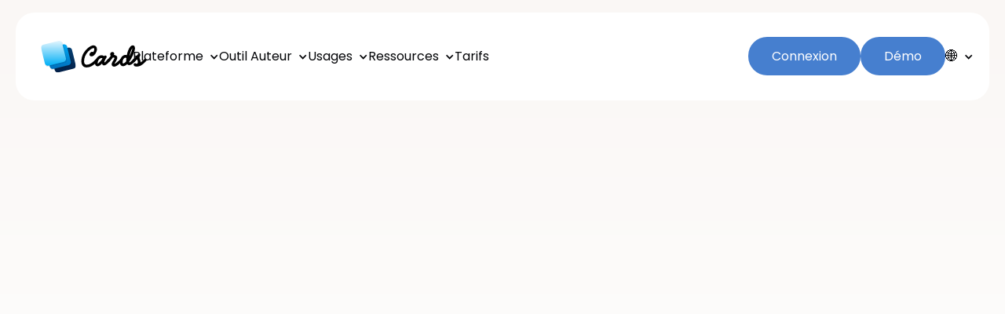

--- FILE ---
content_type: text/html; charset=utf-8
request_url: https://www.cards-microlearning.com/integration-microsoft-teams
body_size: 9943
content:
<!DOCTYPE html><!-- Last Published: Wed Jan 28 2026 20:50:13 GMT+0000 (Coordinated Universal Time) --><html data-wf-domain="www.cards-microlearning.com" data-wf-page="67abbb280873b4997590051f" data-wf-site="67766b5c3ee9c1f1faa2d715" lang="fr-FR"><head><meta charset="utf-8"/><title>Microlearning pour Microsoft Teams - Avec Cards micro-learning</title><link rel="alternate" hrefLang="x-default" href="https://www.cards-microlearning.com/integration-microsoft-teams"/><link rel="alternate" hrefLang="fr-FR" href="https://www.cards-microlearning.com/integration-microsoft-teams"/><link rel="alternate" hrefLang="en-US" href="https://www.cards-microlearning.com/en/integration-microsoft-teams"/><meta content="Grâce à l&#x27;intégration de Cards dans Microsoft Teams, les collaborateurs peuvent facilement suivre, compléter et revoir les micro-formations partagées par leurs collègues, équipes ou managers." name="description"/><meta content="Microlearning pour Microsoft Teams - Avec Cards micro-learning" property="og:title"/><meta content="Grâce à l&#x27;intégration de Cards dans Microsoft Teams, les collaborateurs peuvent facilement suivre, compléter et revoir les micro-formations partagées par leurs collègues, équipes ou managers." property="og:description"/><meta content="Microlearning pour Microsoft Teams - Avec Cards micro-learning" property="twitter:title"/><meta content="Grâce à l&#x27;intégration de Cards dans Microsoft Teams, les collaborateurs peuvent facilement suivre, compléter et revoir les micro-formations partagées par leurs collègues, équipes ou managers." property="twitter:description"/><meta property="og:type" content="website"/><meta content="summary_large_image" name="twitter:card"/><meta content="width=device-width, initial-scale=1" name="viewport"/><meta content="1TkZB35qYtiktQQYncoPZXo92dASBTrGCHchNqxaMQA" name="google-site-verification"/><link href="https://cdn.prod.website-files.com/67766b5c3ee9c1f1faa2d715/css/cards-v3.webflow.shared.6972c34e5.min.css" rel="stylesheet" type="text/css" integrity="sha384-aXLDTlYCS40Pje2KIRvow/vw0wEVhO75wCsf7s0puvELfq728/Hg43JmCG1x7u1U" crossorigin="anonymous"/><link href="https://fonts.googleapis.com" rel="preconnect"/><link href="https://fonts.gstatic.com" rel="preconnect" crossorigin="anonymous"/><script src="https://ajax.googleapis.com/ajax/libs/webfont/1.6.26/webfont.js" type="text/javascript"></script><script type="text/javascript">WebFont.load({  google: {    families: ["Montserrat:100,100italic,200,200italic,300,300italic,400,400italic,500,500italic,600,600italic,700,700italic,800,800italic,900,900italic","Poppins:100,100italic,300,300italic,regular,italic,600,800"]  }});</script><script type="text/javascript">!function(o,c){var n=c.documentElement,t=" w-mod-";n.className+=t+"js",("ontouchstart"in o||o.DocumentTouch&&c instanceof DocumentTouch)&&(n.className+=t+"touch")}(window,document);</script><link href="https://cdn.prod.website-files.com/67766b5c3ee9c1f1faa2d715/68790e0adb9954ad26c6eb65_favicon.png" rel="shortcut icon" type="image/x-icon"/><link href="https://cdn.prod.website-files.com/67766b5c3ee9c1f1faa2d715/68790e10b184c0ea3737c714_Logo-Cards-256.png" rel="apple-touch-icon"/><script src="https://www.google.com/recaptcha/api.js" type="text/javascript"></script><script type="text/javascript">window.$crisp=[];window.CRISP_WEBSITE_ID="8983cd32-62e4-4433-9385-e661beaec2bf";(function(){d=document;s=d.createElement("script");s.src="https://client.crisp.chat/l.js";s.async=1;d.getElementsByTagName("head")[0].appendChild(s);})();</script>

<!-- Google Tag Manager -->
<script>(function(w,d,s,l,i){w[l]=w[l]||[];w[l].push({'gtm.start':
new Date().getTime(),event:'gtm.js'});var f=d.getElementsByTagName(s)[0],
j=d.createElement(s),dl=l!='dataLayer'?'&l='+l:'';j.async=true;j.src=
'https://www.googletagmanager.com/gtm.js?id='+i+dl;f.parentNode.insertBefore(j,f);
})(window,document,'script','dataLayer','GTM-KXJWKPK');</script>
<!-- End Google Tag Manager --><script type="text/javascript">window.__WEBFLOW_CURRENCY_SETTINGS = {"currencyCode":"USD","symbol":"$","decimal":".","fractionDigits":2,"group":",","template":"{{wf {\"path\":\"symbol\",\"type\":\"PlainText\"} }} {{wf {\"path\":\"amount\",\"type\":\"CommercePrice\"} }} {{wf {\"path\":\"currencyCode\",\"type\":\"PlainText\"} }}","hideDecimalForWholeNumbers":false};</script></head><body><div class="header section-2 section-3 section-4"><div class="w-layout-blockcontainer container header-container w-container"><div data-animation="default" data-collapse="medium" data-duration="0" data-easing="ease" data-easing2="ease" role="banner" class="navbar w-nav"><div class="navbar-wrapper _1"><div class="logo-nav-menu"><a href="/" class="navbar-brand-header w-nav-brand"><img src="https://cdn.prod.website-files.com/67766b5c3ee9c1f1faa2d715/67766f23d7a8031ca468da4c_Cards.svg" loading="lazy" width="159" alt="" class="navbar-brand-header-logo"/></a><nav role="navigation" class="nav-menu-2 w-nav-menu"><div class="nav-wrapper"><div data-delay="0" data-hover="true" class="dropdown mobile-hide w-dropdown"><div class="nav-dropdown-toggle w-dropdown-toggle"><div class="nav-dropdown-icon w-icon-dropdown-toggle"></div><a href="/plateforme-micro-learning" class="menu-dropdown-text">Plateforme</a></div><nav class="dropdown-list-plateforme w-dropdown-list"><div class="product-drop-box"><a href="/plateforme-micro-learning" class="pdropp-box w-inline-block"><img width="300" sizes="100vw" alt="" src="https://cdn.prod.website-files.com/67766b5c3ee9c1f1faa2d715/688a13362c508110cf6b1647_LMS-microlearning-cards.png" loading="lazy" srcset="https://cdn.prod.website-files.com/67766b5c3ee9c1f1faa2d715/688a13362c508110cf6b1647_LMS-microlearning-cards-p-500.png 500w, https://cdn.prod.website-files.com/67766b5c3ee9c1f1faa2d715/688a13362c508110cf6b1647_LMS-microlearning-cards-p-800.png 800w, https://cdn.prod.website-files.com/67766b5c3ee9c1f1faa2d715/688a13362c508110cf6b1647_LMS-microlearning-cards-p-1080.png 1080w, https://cdn.prod.website-files.com/67766b5c3ee9c1f1faa2d715/688a13362c508110cf6b1647_LMS-microlearning-cards.png 1368w" class="pdrop-image"/><div class="browse-tool-text">Plateforme Micro-Learning<br/></div><div class="pchose-text">Solution de Micro-learning avec son unique moteur d&#x27;ancrage Learning Routine® intégré. <br/></div><img loading="lazy" src="https://cdn.prod.website-files.com/67766b5c3ee9c1f1faa2d715/6895b9ccc8b6ee50e634eef3_Arrow%20-%20Right.png" alt="" class="up-arrow"/></a><div class="pdrop-v2"><div class="browse-tool-text">Fonctionnalités </div><div class="department-links-box"><a href="/ia" class="lien-fonction">IA intégrée</a><a href="/learning-routine" class="lien-fonction">Moteur d&#x27;Ancrage<br/></a><a href="/plateforme-micro-learning" class="lien-fonction">Adaptive Learning</a><a href="/lms-mobile-learning" class="lien-fonction">Mobile Learning</a><a href="/plateforme-micro-learning" class="lien-fonction">Analytics</a><a href="/plateforme-micro-learning" class="lien-fonction">Multilingue</a><a href="/plateforme-micro-learning" class="lien-fonction">Gamification</a><a href="/plateforme-micro-learning" class="lien-fonction">Gestion de droits</a></div></div><div class="pdrop-box"><a href="/plateforme-micro-learning" class="nav-learns-box w-inline-block"><img loading="lazy" src="https://cdn.prod.website-files.com/67766b5c3ee9c1f1faa2d715/6895b9ccc8b6ee50e634ef04_Frame%208261.webp" alt="" class="ed-image"/><div class="learn-100-box"><div class="text-box"><div class="text-block-41">Marque Blanche</div><img loading="lazy" src="https://cdn.prod.website-files.com/67766b5c3ee9c1f1faa2d715/6895b9ccc8b6ee50e634eef3_Arrow%20-%20Right.png" alt="" class="up-arrow"/></div><div class="nav-drop-text v2">Personnalisez Cards à votre image</div></div></a><a href="/plateforme-micro-learning" class="nav-learns-box w-inline-block"><img loading="lazy" src="https://cdn.prod.website-files.com/67766b5c3ee9c1f1faa2d715/6883ab414d6310eddc053284_Securite.png" alt="" class="ed-image"/><div class="learn-100-box"><div class="text-box"><div>Conforme</div><img loading="lazy" src="https://cdn.prod.website-files.com/67766b5c3ee9c1f1faa2d715/6895b9ccc8b6ee50e634eef3_Arrow%20-%20Right.png" alt="" class="up-arrow"/></div><div class="nav-drop-text v2">RGPD, Sécurité, Accessiblité : tout est au vert !</div></div></a><a href="/ressources/integrations" class="nav-learns-box w-inline-block"><img loading="lazy" src="https://cdn.prod.website-files.com/67766b5c3ee9c1f1faa2d715/67c09f8da24c163802c0dac2_MS-Teams.png" alt="" class="ed-image"/><div class="learn-100-box"><div class="text-box"><div>Les intégrations</div><img loading="lazy" src="https://cdn.prod.website-files.com/67766b5c3ee9c1f1faa2d715/6895b9ccc8b6ee50e634eef3_Arrow%20-%20Right.png" alt="" class="up-arrow"/></div><div class="nav-drop-text v2">Avec Cards Connect API<br/>(SSO, A/D,  SIRH, TMS, ...)</div></div></a><a href="/tarifs" class="nav-learns-box w-inline-block"><img loading="lazy" src="https://cdn.prod.website-files.com/67766b5c3ee9c1f1faa2d715/6895b9ccc8b6ee50e634ef2c_Coin_perspective_matte%201.webp" alt="" class="ed-image"/><div class="learn-100-box"><div class="text-box"><div class="text-block-42">Tarifs</div><img loading="lazy" src="https://cdn.prod.website-files.com/67766b5c3ee9c1f1faa2d715/6895b9ccc8b6ee50e634eef3_Arrow%20-%20Right.png" alt="" class="up-arrow"/></div><div class="nav-drop-text v2">Il y a forcément un plan pour vous</div></div></a></div></div></nav></div><div data-delay="0" data-hover="true" class="dropdown mobile-hide w-dropdown"><div class="nav-dropdown-toggle w-dropdown-toggle"><div class="nav-dropdown-icon w-icon-dropdown-toggle"></div><a href="/outil-auteur" class="text-block-43">Outil Auteur</a></div><nav class="dropdown-list-oa w-dropdown-list"><div class="product-drop-box"><a href="/outil-auteur" class="pdropp-box w-inline-block"><img width="300" sizes="100vw" alt="" src="https://cdn.prod.website-files.com/67766b5c3ee9c1f1faa2d715/688b6ca343f1648a4dcda10c_scorm-cards-2.png" loading="lazy" srcset="https://cdn.prod.website-files.com/67766b5c3ee9c1f1faa2d715/688b6ca343f1648a4dcda10c_scorm-cards-2-p-500.png 500w, https://cdn.prod.website-files.com/67766b5c3ee9c1f1faa2d715/688b6ca343f1648a4dcda10c_scorm-cards-2-p-800.png 800w, https://cdn.prod.website-files.com/67766b5c3ee9c1f1faa2d715/688b6ca343f1648a4dcda10c_scorm-cards-2.png 964w" class="pdrop-image"/><div class="browse-tool-text">Outil Auteur de micro-learning<br/></div><div class="pchose-text">Solution de Micro-learning avec son unique moteur d&#x27;ancrage Learning Routine® intégré. <br/></div><img loading="lazy" src="https://cdn.prod.website-files.com/67766b5c3ee9c1f1faa2d715/6895b9ccc8b6ee50e634eef3_Arrow%20-%20Right.png" alt="" class="up-arrow"/></a><div class="pdrop-v2"><div class="browse-tool-text">Fonctionnalités </div><div class="department-links-box"><a href="/outil-auteur" class="lien-fonction">Conception</a><a href="/ia" class="lien-fonction">IA intégrée</a><a href="/outil-auteur" class="lien-fonction">Collaboration<br/></a><a href="/outil-auteur/scorm" class="lien-fonction">Export SCORM</a><a href="/outil-auteur" class="lien-fonction">Export PDF</a><a href="/outil-auteur" class="lien-fonction">Traduction</a><a href="/outil-auteur" class="lien-fonction">Gestion de droits</a></div></div><div class="pdrop-box"><a href="/ia" class="nav-learns-box w-inline-block"><img loading="lazy" src="https://cdn.prod.website-files.com/67766b5c3ee9c1f1faa2d715/6895b9ccc8b6ee50e634ef44_Frame%208270.webp" alt="" class="ed-image"/><div class="learn-100-box"><div class="text-box"><div class="text-block-41">IA intégrée</div><img loading="lazy" src="https://cdn.prod.website-files.com/67766b5c3ee9c1f1faa2d715/6895b9ccc8b6ee50e634eef3_Arrow%20-%20Right.png" alt="" class="up-arrow"/></div><div class="nav-drop-text v2">Pour créer et générer vos micro-learning.</div></div></a><a href="/ia" class="nav-learns-box w-inline-block"><img loading="lazy" src="https://cdn.prod.website-files.com/67766b5c3ee9c1f1faa2d715/6883ab414d6310eddc053284_Securite.png" alt="" class="ed-image"/><div class="learn-100-box"><div class="text-box"><div>SCORM ✅</div><img loading="lazy" src="https://cdn.prod.website-files.com/67766b5c3ee9c1f1faa2d715/6895b9ccc8b6ee50e634eef3_Arrow%20-%20Right.png" alt="" class="up-arrow"/></div><div class="nav-drop-text v2">Bénéficiez de l&#x27;export SCORM en offre outil auteur.</div></div></a><a href="/ia" class="nav-learns-box w-inline-block"><img loading="lazy" src="https://cdn.prod.website-files.com/67766b5c3ee9c1f1faa2d715/6895b9ccc8b6ee50e634ef23_image%201910.webp" alt="" class="ed-image"/><div class="learn-100-box"><div class="text-box"><div>Recyclez !</div><img loading="lazy" src="https://cdn.prod.website-files.com/67766b5c3ee9c1f1faa2d715/6895b9ccc8b6ee50e634eef3_Arrow%20-%20Right.png" alt="" class="up-arrow"/></div><div class="nav-drop-text v2">Transformez vos PPT, PDF, Doc, ... en micro-learning.</div></div></a><a href="/tarifs" class="nav-learns-box w-inline-block"><img loading="lazy" src="https://cdn.prod.website-files.com/67766b5c3ee9c1f1faa2d715/6895b9ccc8b6ee50e634ef2c_Coin_perspective_matte%201.webp" alt="" class="ed-image"/><div class="learn-100-box"><div class="text-box"><div class="text-block-42">Tarifs</div><img loading="lazy" src="https://cdn.prod.website-files.com/67766b5c3ee9c1f1faa2d715/6895b9ccc8b6ee50e634eef3_Arrow%20-%20Right.png" alt="" class="up-arrow"/></div><div class="nav-drop-text v2">Découvrez nos licences Outil Auteur Cards.</div></div></a></div></div></nav></div><div data-delay="0" data-hover="true" class="dropdown mobile-hide w-dropdown"><div class="nav-dropdown-toggle w-dropdown-toggle"><div class="nav-dropdown-icon w-icon-dropdown-toggle"></div><a href="#" class="text-menu">Usages</a></div><nav class="dropdown-usage w-dropdown-list"><div class="crafter-box"><div class="pricing-wrapper"><div href="#" class="nav-pricing"><img loading="lazy" src="https://cdn.prod.website-files.com/67766b5c3ee9c1f1faa2d715/688b9e39fa679990e096009c_Capital-Humain.png" alt="" class="nav-price-image"/><div class="nav-pricing-box"><div>Capital Humain | RH</div></div><a href="/rh-capital-humain/onboarding-microlearning" class="lien-fonction">Onboarding</a><a href="/rh-capital-humain/offboarding" class="lien-fonction">Offboarding</a><a href="/rh-capital-humain/culture-dentreprise" class="lien-fonction">Culture d&#x27;entreprise</a><a href="/rh-capital-humain/transformation-conduite-du-changement" class="lien-fonction">Transformation / Change</a><a href="/rh-capital-humain/sensibilisations-rse-securite-inclusion" class="lien-fonction">Sensibilisation (RSE, inclusion...)<br/></a><a href="/rh-capital-humain/campagnes-rh" class="lien-fonction">Campagnes RH</a></div><div href="#" class="nav-pricing"><img loading="lazy" src="https://cdn.prod.website-files.com/67766b5c3ee9c1f1faa2d715/688ba01bd7a872750f24dff4_Learning-Devlopment.png" alt="" class="nav-price-image"/><div class="nav-pricing-box"><div>Formation | Compétences</div></div><a href="/formation/upskilling-reskilling" class="lien-fonction">Upskilling / Reskilling</a><a href="/formation/blended-learning" class="lien-fonction">Blended-Learning</a><a href="/bientot" class="lien-fonction">Cycle d&#x27;Ancrage <span class="soon">(bientôt)</span></a><a href="/formation/conformite-formation-reglementaire" class="lien-fonction">Conformité &amp; Réglementaire</a><a href="/formation/evaluation-des-acquis" class="lien-fonction">Evaluation des acquis</a></div><div href="#" class="nav-pricing"><img loading="lazy" src="https://cdn.prod.website-files.com/67766b5c3ee9c1f1faa2d715/688ba05bae7fb206bf24caf5_Performance-OP.png" alt="" class="nav-price-image"/><div class="nav-pricing-box"><div>Performances</div></div><a href="/performance/franchises-et-reseaux" class="lien-fonction">Franchises &amp; Réseaux</a><a href="/performance/performance-commerciale" class="lien-fonction">Supports Commerciaux</a><a href="/performance/fonctions-terrain" class="lien-fonction">Fonctions terrains<br/></a><a href="/performance/transmissions-rex-competence-collective" class="lien-fonction">Transmissions &amp; REX</a><a href="/performance/support-sav" class="lien-fonction">Support technique &amp; SAV</a></div></div></div></nav></div><div data-delay="0" data-hover="true" class="dropdown mobile-hide w-dropdown"><div class="nav-dropdown-toggle w-dropdown-toggle"><div class="nav-dropdown-icon w-icon-dropdown-toggle"></div><a href="#" class="text-menu">Ressources</a></div><nav class="learn-dropdown w-dropdown-list"><div class="nav-learn-box"><a href="/ressources/livre-blanc-micro-learning" class="nav-learns-box w-inline-block"><img loading="lazy" src="https://cdn.prod.website-files.com/67766b5c3ee9c1f1faa2d715/6895b9ccc8b6ee50e634ef04_Frame%208261.webp" alt="" class="ed-image"/><div class="learn-100-box"><div class="text-box"><div>Livre Blanc </div><img loading="lazy" src="https://cdn.prod.website-files.com/67766b5c3ee9c1f1faa2d715/6895b9ccc8b6ee50e634eef3_Arrow%20-%20Right.png" alt="" class="up-arrow"/></div><div class="nav-drop-text v2">Guide complet du micro-learning</div></div></a><a href="/bientot" class="nav-learns-box w-inline-block"><img loading="lazy" src="https://cdn.prod.website-files.com/67766b5c3ee9c1f1faa2d715/6895b9ccc8b6ee50e634eee0_Frame%208268.webp" alt="" class="ed-image"/><div class="learn-100-box"><div class="text-box"><div>Cas Clients &amp; Témoignages</div><img loading="lazy" src="https://cdn.prod.website-files.com/67766b5c3ee9c1f1faa2d715/6895b9ccc8b6ee50e634eef3_Arrow%20-%20Right.png" alt="" class="up-arrow"/></div><div class="nav-drop-text v2">A découvrir sans plus attendre</div></div></a><a href="https://www.youtube.com/channel/UC1FHshieZQewz9-5DnBKafQ/" target="_blank" class="nav-learns-box w-inline-block"><img loading="lazy" src="https://cdn.prod.website-files.com/67766b5c3ee9c1f1faa2d715/6895b9ccc8b6ee50e634ef0c_Frame%208266.webp" alt="" class="ed-image"/><div class="learn-100-box"><div class="text-box"><div>Vidéos &amp; Replay</div><img loading="lazy" src="https://cdn.prod.website-files.com/67766b5c3ee9c1f1faa2d715/6895b9ccc8b6ee50e634eef3_Arrow%20-%20Right.png" alt="" class="up-arrow"/></div><div class="nav-drop-text v2">Accès aux vidéos de présentation et replay de webinaire</div></div></a><a href="/ressources/blog" class="nav-learns-box w-inline-block"><img loading="lazy" src="https://cdn.prod.website-files.com/67766b5c3ee9c1f1faa2d715/6895b9ccc8b6ee50e634ef08_Frame%208267.webp" alt="" class="ed-image"/><div class="learn-100-box"><div class="text-box"><div>Etudes &amp; Articles</div><img loading="lazy" src="https://cdn.prod.website-files.com/67766b5c3ee9c1f1faa2d715/6895b9ccc8b6ee50e634eef3_Arrow%20-%20Right.png" alt="" class="up-arrow"/></div><div class="nav-drop-text v2">Un peu de lecture</div></div></a><a href="/ressources/kit-cards" class="nav-learns-box w-inline-block"><img sizes="100vw" srcset="https://cdn.prod.website-files.com/67766b5c3ee9c1f1faa2d715/68efb0c0f498dd8b10349bca_Icone-kit-cards-p-500.png 500w, https://cdn.prod.website-files.com/67766b5c3ee9c1f1faa2d715/68efb0c0f498dd8b10349bca_Icone-kit-cards.png 708w" alt="" src="https://cdn.prod.website-files.com/67766b5c3ee9c1f1faa2d715/68efb0c0f498dd8b10349bca_Icone-kit-cards.png" loading="lazy" class="ed-image"/><div class="learn-100-box"><div class="text-box"><div>Kits Cards</div><img loading="lazy" src="https://cdn.prod.website-files.com/67766b5c3ee9c1f1faa2d715/6895b9ccc8b6ee50e634eef3_Arrow%20-%20Right.png" alt="" class="up-arrow"/></div><div class="nav-drop-text v2">Pour démarrer, des Kits personnalisés à vos enjeux et prêts à l&#x27;emploi !</div></div></a><a href="/ressources/exemples" class="nav-learns-box w-inline-block"><img loading="lazy" src="https://cdn.prod.website-files.com/67766b5c3ee9c1f1faa2d715/6895b9ccc8b6ee50e634eeef_Frame%208269.webp" alt="" class="ed-image"/><div class="learn-100-box"><div class="text-box"><div>Créés avec Cards</div><img loading="lazy" src="https://cdn.prod.website-files.com/67766b5c3ee9c1f1faa2d715/6895b9ccc8b6ee50e634eef3_Arrow%20-%20Right.png" alt="" class="up-arrow"/></div><div class="nav-drop-text v2">Découvrez des contenus créés sur Cards<br/></div></div></a></div><div class="learn-gv-box"><div class="div-block-27"><div class="gs-text">Il vous manque une info ?</div><div class="button-texts">N&#x27;hésitez pas à contacter l&#x27;équipe</div></div><a href="/contact" class="button-primary w-button">Prendre contact</a></div></nav></div><a href="/tarifs" class="nav-link">Tarifs</a></div></nav></div><div class="navbar-button"><a data-wf--button---v3--variant="link" data-w-id="6140ac12-e782-d67b-bc27-3a3036803ae7" href="https://app.cards-microlearning.com/login" target="_blank" class="button w-variant-13ddfc33-9393-9276-d232-04df7f4ec110 w-inline-block"><div class="button-area"><div class="button-text">Connexion</div></div></a><a data-wf--button---v3--variant="primary" data-w-id="6140ac12-e782-d67b-bc27-3a3036803ae7" href="/demo" class="button w-inline-block"><div class="button-area"><div class="button-text">Démo</div></div></a><div data-hover="true" data-delay="0" class="nav-dropdown w-dropdown"><div class="nav-dropdown-toggle w-dropdown-toggle"><div class="nav-dropdown-icon w-icon-dropdown-toggle"></div><div class="menu-dropdown-text">🌐</div></div><nav class="nav-dropdown-list w-dropdown-list"><div class="mega-menu"><div class="menu-item-list-subtitle"><div class="menu-items"><div class="w-locales-list"><div role="list" class="locales-list-2 w-locales-items"><div role="listitem" class="w-locales-item"><a hreflang="fr-FR" href="/integration-microsoft-teams" aria-current="page" class="w--current">🇫🇷</a></div><div role="listitem" class="w-locales-item"><a hreflang="en-US" href="/en/integration-microsoft-teams">🇺🇸</a></div></div></div></div></div></div></nav></div></div><div data-w-id="d29c63cd-b3e8-ea1d-e772-913651ff9bf2" class="menu-button w-nav-button"><div data-is-ix2-target="1" class="menu-button-icon" data-w-id="d29c63cd-b3e8-ea1d-e772-913651ff9bf3" data-animation-type="lottie" data-src="https://cdn.prod.website-files.com/67766b5c3ee9c1f1faa2d715/67766b5c3ee9c1f1faa2d7d7_dark%20icon.json" data-loop="0" data-direction="1" data-autoplay="0" data-renderer="svg" data-default-duration="2.36" data-duration="0"></div></div></div></div></div></div><section class="inner-hero-section inner-feature"><div class="w-layout-blockcontainer container w-container"><div class="inner-feature-wrapper"><div data-w-id="aa6e46c9-c0e9-90c6-f0e0-57772e3ae295" style="opacity:0" class="inner-feature-section-title"><div data-wf--section-title---v3--variant="subtitle-left-rotate---bg-02" data-w-id="18688e6b-b29d-6fb2-2de1-1274d7fe4d84" class="section-title-subtitle"><div class="section-subtitle-wrapper"><div class="subtitle-right-rotate w-variant-20c5b37e-45e2-c043-de80-fcd6b631eccf"><div class="section-subtitle-btn w-variant-20c5b37e-45e2-c043-de80-fcd6b631eccf"><p class="section-subtitle-text---1">plans</p></div></div><div class="subtitle-left-rotate w-variant-20c5b37e-45e2-c043-de80-fcd6b631eccf"><div class="section-subtitle-btn w-variant-20c5b37e-45e2-c043-de80-fcd6b631eccf"><p class="section-subtitle-text w-variant-20c5b37e-45e2-c043-de80-fcd6b631eccf">Oh Oui !<br/></p></div></div></div><div class="section-title---wrapper"><h2 class="section-title-heading w-variant-20c5b37e-45e2-c043-de80-fcd6b631eccf"> microlearning + Microsoft Teams = OUI !<br/></h2><h2 class="section-p-text---18px">Pour retrouver vos contenus dans une seule et même plateforme pour toutes vos équipes<br/></h2></div></div><a data-wf--button---v3--variant="primary" data-w-id="6140ac12-e782-d67b-bc27-3a3036803ae7" href="/demo" class="button w-inline-block"><div class="button-area"><div class="button-text">Réserver une Démo</div></div></a></div><div data-w-id="99fb0684-c435-04f6-8e66-2ab6d13ccb25" style="opacity:0" class="inner-feature-bottom-block"><div class="inner-feature-card-image-1"><div class="inner-feature-image-group-1"><img src="https://cdn.prod.website-files.com/67766b5c3ee9c1f1faa2d715/67c09f8da24c163802c0dac2_MS-Teams.png" loading="lazy" alt="" class="inner-feature-card-single-image"/></div><div class="feature-arrow-button-1"><div data-wf--arrow-button-right---v3--variant="theme-color-01" class="bulle-verte"><div class="charles-point-right"><p class="charles-point-text text-neutral-01">Micro-learning</p></div></div></div></div><div class="inner-feature-card-image-2"><img src="https://cdn.prod.website-files.com/67766b5c3ee9c1f1faa2d715/689b5fdc5604d1b5352dddda_ms-teams-cards-2.png" loading="lazy" sizes="(max-width: 767px) 100vw, (max-width: 991px) 727.984375px, 939.96875px" srcset="https://cdn.prod.website-files.com/67766b5c3ee9c1f1faa2d715/689b5fdc5604d1b5352dddda_ms-teams-cards-2-p-500.png 500w, https://cdn.prod.website-files.com/67766b5c3ee9c1f1faa2d715/689b5fdc5604d1b5352dddda_ms-teams-cards-2-p-800.png 800w, https://cdn.prod.website-files.com/67766b5c3ee9c1f1faa2d715/689b5fdc5604d1b5352dddda_ms-teams-cards-2-p-1080.png 1080w, https://cdn.prod.website-files.com/67766b5c3ee9c1f1faa2d715/689b5fdc5604d1b5352dddda_ms-teams-cards-2.png 1217w" alt="" class="inner-feature-card-single-image"/></div><div class="inner-feature-card-image-3"><div class="inner-feature-image-group-4"><img src="https://cdn.prod.website-files.com/67766b5c3ee9c1f1faa2d715/689b5fcb1fa0ed686bca192d_ms-teams-cards-1.png" loading="lazy" sizes="(max-width: 767px) 100vw, (max-width: 991px) 727.96875px, 939.984375px" srcset="https://cdn.prod.website-files.com/67766b5c3ee9c1f1faa2d715/689b5fcb1fa0ed686bca192d_ms-teams-cards-1-p-500.png 500w, https://cdn.prod.website-files.com/67766b5c3ee9c1f1faa2d715/689b5fcb1fa0ed686bca192d_ms-teams-cards-1-p-800.png 800w, https://cdn.prod.website-files.com/67766b5c3ee9c1f1faa2d715/689b5fcb1fa0ed686bca192d_ms-teams-cards-1.png 956w" alt="" class="inner-feature-card-single-image _2"/></div></div></div></div></div></section><section class="stats-section section-padding remove-bottom-padding"></section><section class="features-section section-padding"><div class="w-layout-blockcontainer container w-container"><div class="feature-wrapper-3"><div class="feature-section-title-4"><div data-wf--section-title---v3--variant="no-subtitle" data-w-id="18688e6b-b29d-6fb2-2de1-1274d7fe4d84" class="section-title-subtitle"><div class="section-subtitle-wrapper w-variant-1b577c0c-1d98-535f-7d84-5a781774a7b1"><div class="subtitle-right-rotate"><div class="section-subtitle-btn"><p class="section-subtitle-text---1">plans</p></div></div><div class="subtitle-left-rotate"><div class="section-subtitle-btn"><p class="section-subtitle-text">Get Started<br/></p></div></div></div><div class="section-title---wrapper"><h2 class="section-title-heading">Application Cards pour <span>MS Teams</span><br/></h2><h2 class="section-p-text---18px">Cards offre aux équipes la flexibilité d&#x27;apprendre en tout lieu et à tout moment, sans friction avec votre écosystème en place.<br/></h2></div></div></div><div data-w-id="d4c8fb60-4de6-6f93-dffd-ec81e3daffa1" style="opacity:0" class="content-card-list-1"><div class="content-card-1 bg-theme-color-01"><div class="content-text-area"><div class="content-subtitle"><p class="content-subtitle-text">Incluse dans toutes nos offres<br/></p></div><div class="context-text-block"><h3 class="content-title-small texte-blanc">Dans le store Teams<br/></h3><p class="content-text-p text-neutral-01">Grâce à l&#x27;<strong>intégration dans Microsoft Teams</strong>, les collaborateurs peuvent facilement suivre, compléter et revoir les micro-formations partagées par leurs collègues, équipes ou managers.<br/><br/>Le tout, simplement, <strong>dans une seule et même plateforme.</strong><br/></p></div></div><a href="https://appsource.microsoft.com/fr-fr/product/office/wa200005252?tab=overview" target="_blank" class="content-card-image w-inline-block"><img src="https://cdn.prod.website-files.com/67766b5c3ee9c1f1faa2d715/689b60a02d13421db8afd188_logo-msteams-store.png" loading="lazy" alt="" class="content-single-image bouton-ms-teams"/></a></div><div class="content-card-1 bg-theme-color-04"><div class="content-text-area"><div class="context-text-block"><h3 class="content-title-small">Accès Direct !<br/></h3><p class="content-text-p">Cards offre aux employés la flexibilité d&#x27;apprendre en tout lieu et à tout moment. <br/><br/>Avec son interface utilisateur intuitive, les employés peuvent naviguer facilement sur la plateforme et rester à jour des derniers modules de formation. <br/></p></div></div><div class="content-card-image"><img src="https://cdn.prod.website-files.com/67766b5c3ee9c1f1faa2d715/689b5fcb1fa0ed686bca192d_ms-teams-cards-1.png" loading="lazy" sizes="(max-width: 767px) 100vw, (max-width: 991px) 727.96875px, 939.984375px" srcset="https://cdn.prod.website-files.com/67766b5c3ee9c1f1faa2d715/689b5fcb1fa0ed686bca192d_ms-teams-cards-1-p-500.png 500w, https://cdn.prod.website-files.com/67766b5c3ee9c1f1faa2d715/689b5fcb1fa0ed686bca192d_ms-teams-cards-1-p-800.png 800w, https://cdn.prod.website-files.com/67766b5c3ee9c1f1faa2d715/689b5fcb1fa0ed686bca192d_ms-teams-cards-1.png 956w" alt="" class="content-single-image bouton-ms-teams"/></div></div></div></div></div></section><section class="faq-section-02 section-padding remove-top-padding"><div class="w-layout-blockcontainer container w-container"><div class="faq-wrapper-2"><div data-w-id="1d040299-e083-8a8b-80bc-c25ea0419842" style="opacity:0" class="faq-left-block"><div class="section-title faq"><h2 class="section-title-heading">Des questions ?<br/></h2><p class="section-title-para">Il y a toujours des sujets sur lesquels on aimerait avoir une réponse clair, précise et parfois concise. Nous présentons ici les principales questions fréquemment posées en lien avec la thématique de cette page (ici Microsoft Teams)<br/></p></div></div><div data-w-id="1d040299-e083-8a8b-80bc-c25ea041984f" style="opacity:0" class="faq-right-block"><div data-delay="0" data-hover="false" data-w-id="4fa673be-a6a1-be4f-9ae7-dfca4ca3c8ab" class="faq-item w-dropdown"><div class="faq-header w-dropdown-toggle"><p class="faq-question">Pourquoi intégrer Cards micro-learning dans Microsoft Teams ?</p><div class="faq-item-icon"><div data-is-ix2-target="1" class="faq-icon" data-w-id="4fa673be-a6a1-be4f-9ae7-dfca4ca3c8b0" data-animation-type="lottie" data-src="https://cdn.prod.website-files.com/67766b5c3ee9c1f1faa2d715/67766b5c3ee9c1f1faa2dde2_plus-minus.json" data-loop="0" data-direction="1" data-autoplay="0" data-renderer="svg" data-default-duration="0" data-duration="0.5" data-ix2-initial-state="0"></div></div></div><nav class="faq-item-content w-dropdown-list"><p class="faq-item-content-p">L&#x27;intégration Cards à Microsoft Teams permet de centraliser les formations et de les rendre facilement accessibles pour les employés sans avoir à passer par une autre plateforme. </p></nav></div><div data-delay="0" data-hover="false" data-w-id="4fa673be-a6a1-be4f-9ae7-dfca4ca3c8ab" class="faq-item w-dropdown"><div class="faq-header w-dropdown-toggle"><p class="faq-question">Comment savoir si les collaborateurs utilisent l&#x27;app dans Microsoft Teams ?</p><div class="faq-item-icon"><div data-is-ix2-target="1" class="faq-icon" data-w-id="4fa673be-a6a1-be4f-9ae7-dfca4ca3c8b0" data-animation-type="lottie" data-src="https://cdn.prod.website-files.com/67766b5c3ee9c1f1faa2d715/67766b5c3ee9c1f1faa2dde2_plus-minus.json" data-loop="0" data-direction="1" data-autoplay="0" data-renderer="svg" data-default-duration="0" data-duration="0.5" data-ix2-initial-state="0"></div></div></div><nav class="faq-item-content w-dropdown-list"><p class="faq-item-content-p">Cards micro-learning offre des outils de suivi et de mesure de la progression des employés dans leur formation. Les managers peuvent ainsi vérifier régulièrement l&#x27;utilisation de la plateforme.</p></nav></div><div data-delay="0" data-hover="false" data-w-id="4fa673be-a6a1-be4f-9ae7-dfca4ca3c8ab" class="faq-item w-dropdown"><div class="faq-header w-dropdown-toggle"><p class="faq-question">Comment garantir que les modules créés par les employés sont de qualité et pertinents ?</p><div class="faq-item-icon"><div data-is-ix2-target="1" class="faq-icon" data-w-id="4fa673be-a6a1-be4f-9ae7-dfca4ca3c8b0" data-animation-type="lottie" data-src="https://cdn.prod.website-files.com/67766b5c3ee9c1f1faa2d715/67766b5c3ee9c1f1faa2dde2_plus-minus.json" data-loop="0" data-direction="1" data-autoplay="0" data-renderer="svg" data-default-duration="0" data-duration="0.5" data-ix2-initial-state="0"></div></div></div><nav class="faq-item-content w-dropdown-list"><p class="faq-item-content-p">Il est tout à fait possible de gérer la validation et la vérification des contenus créés par les managers avant la publication des micro-formations auprès des employés. Cela vous permettra de garantir leur qualité et pertinence pour chacun de vos groupes d&#x27;utilisateurs.</p></nav></div></div></div></div></section><section class="cta-footer-section"><section data-w-id="43b0c982-5c4f-9721-c5f9-7a7b1e90752f" class="cta-section"><div class="w-layout-blockcontainer container w-container"><div class="cta-wrapper"><div class="cta-left-block"><div class="subtitle-right-rotate"><div class="section-subtitle-btn cta-button"><p class="section-subtitle-text cta">En avant !<br/></p></div></div><div class="cta-content-button"><div class="cta-content"><h2 class="display-heading-2">Budget maitrisé<br/>Ancrage facilité<br/>Impact positif <br/></h2><p class="text-neutral-03">Choisir Cards c&#x27;est transformer la manière de partager vos savoirs internes au quotidien. <br/>Découvrez notre guide complet du micro-learning à impact.</p></div><div class="cta-button"><a data-wf--button---v3--variant="primary" data-w-id="6140ac12-e782-d67b-bc27-3a3036803ae7" href="/demo" class="button w-inline-block"><div class="button-area"><div class="button-text">Une Démo ?</div></div></a></div></div></div><div class="cta-right-block"><div class="cta-text-card-image"><div class="secondary-text-wrapper cta"><div class="secondary-text-block"><p class="secondary-text">A lire :<br/>‍<br/>Guide complet<br/>du micro-learning à impact.<br/></p></div><div class="arrow-right-icon"><img loading="lazy" src="https://cdn.prod.website-files.com/67766b5c3ee9c1f1faa2d715/67766b5c3ee9c1f1faa2de35_arrow-right.svg" alt="" class="cta-arrow-icon"/></div></div></div><div class="cta-card-image-group"><a href="/ressources/livre-blanc-micro-learning" class="cta-card-image w-inline-block"><img width="500" sizes="(max-width: 767px) 100vw, 500px" alt="" src="https://cdn.prod.website-files.com/67766b5c3ee9c1f1faa2d715/68265bf8406ed5f1a847e116_livre-blanc-microlearning-ancrage.png" loading="lazy" srcset="https://cdn.prod.website-files.com/67766b5c3ee9c1f1faa2d715/68265bf8406ed5f1a847e116_livre-blanc-microlearning-ancrage-p-500.png 500w, https://cdn.prod.website-files.com/67766b5c3ee9c1f1faa2d715/68265bf8406ed5f1a847e116_livre-blanc-microlearning-ancrage.png 510w" class="cta-signle-image"/></a></div></div><div class="cta-shape"></div></div></div><div class="cta-bg"></div></section><section class="footer-section _2"><div class="w-layout-blockcontainer container w-container"><div data-w-id="43b0c982-5c4f-9721-c5f9-7a7b1e907555" class="footer-wrapper"><div class="footer-top-block"><div id="w-node-_43b0c982-5c4f-9721-c5f9-7a7b1e907557-1e90752e" class="footer-left-block"><a href="/" class="navbar-brand-footer w-nav-brand"><img width="282" loading="lazy" alt="" src="https://cdn.prod.website-files.com/67766b5c3ee9c1f1faa2d715/6777b963764b43566ddc44bf_Cards-blanc.svg" class="footer-logo"/></a><p class="text-neutral-02 opacity-70">Créez des formations courtes et mémorables, en un rien de temps.<br/></p></div><div class="footer-widget"><p class="footer-widget-title">A propos</p><div class="footer-widget-list"><a href="/mentions-legales" class="footer-link">Mentions Légales</a><a href="/confidentialite" class="footer-link">Confidentialité</a><a href="https://drive.google.com/file/d/1dKnIYKNiDTzMtY7mOkOL96g5lc2agkRL/view?usp=sharing" target="_blank" class="footer-link">DPA Cards</a><a href="https://cards-microlearning.notion.site/D-claration-d-accessibilit-ffed4fc6198544e3b47eb0c4481af9a9" target="_blank" class="footer-link">Déclaration d&#x27;Accessibilité</a><a href="/a-propos/cgu" class="footer-link">CGU / CGU IA</a><a href="/a-propos/cgv" class="footer-link">CGV</a></div></div><div class="footer-widget"><p class="footer-widget-title">Cards ?</p><div class="footer-widget-list"><a href="/a-propos/seekoya" class="footer-link">Société</a><a href="/contact" class="footer-link">Contact</a><a href="https://seekoya.welcomekit.co/" target="_blank" class="footer-link">Recrutement</a><a href="https://status.cards-microlearning.com/" target="_blank" class="footer-link">Status</a><a href="https://app.cards-microlearning.com/login" target="_blank" class="footer-link">Connexion</a></div></div><div id="w-node-_43b0c982-5c4f-9721-c5f9-7a7b1e907579-1e90752e" class="footer-widget _3"><p class="footer-widget-title _3">Restez informé </p><div class="w-form"><form id="wf-form-Newsletter-Form" name="wf-form-Newsletter-Form" data-name="Newsletter Form" method="get" class="footer-form" data-wf-page-id="67abbb280873b4997590051f" data-wf-element-id="43b0c982-5c4f-9721-c5f9-7a7b1e90757d" data-turnstile-sitekey="0x4AAAAAAAQTptj2So4dx43e"><input class="footer-text-field w-input" maxlength="256" name="email-2" data-name="Email 2" placeholder="Votre email" type="email" id="email-2" required=""/><input type="submit" data-wait="Patientez un peu..." class="footer-submit-button button w-button" value="S&#x27;abonner"/></form><div class="w-form-done"><div>Thank you! Your submission has been received!</div></div><div class="w-form-fail"><div>Oops! Something went wrong while submitting the form.</div></div></div></div></div><div class="footer-bottom-block"><p class="copyright">© 2018-2026 Cards micro-learning. Tous droits réservés</p><div class="social-icons"><a data-w-id="43b0c982-5c4f-9721-c5f9-7a7b1e907590" href="https://www.linkedin.com/company/cards-microlearning/" target="_blank" class="social-link w-inline-block"><div class="footer-icon"></div></a></div></div></div></div></section></section><script src="https://d3e54v103j8qbb.cloudfront.net/js/jquery-3.5.1.min.dc5e7f18c8.js?site=67766b5c3ee9c1f1faa2d715" type="text/javascript" integrity="sha256-9/aliU8dGd2tb6OSsuzixeV4y/faTqgFtohetphbbj0=" crossorigin="anonymous"></script><script src="https://cdn.prod.website-files.com/67766b5c3ee9c1f1faa2d715/js/webflow.schunk.f3a08821b4e31f89.js" type="text/javascript" integrity="sha384-jdiRdsaXtUN5LkaeQxuxSJeDi/u9yfDo8k3p7iBrSa0ZxuEsPQsdVokoQHgyJGi/" crossorigin="anonymous"></script><script src="https://cdn.prod.website-files.com/67766b5c3ee9c1f1faa2d715/js/webflow.schunk.b6714e7147dfa6ef.js" type="text/javascript" integrity="sha384-IdjZnBu0mhuonX0yhz0ypHeeARsCmityjXmsVRkvRwZhkm0jtqX9TwjfUbIex4Hu" crossorigin="anonymous"></script><script src="https://cdn.prod.website-files.com/67766b5c3ee9c1f1faa2d715/js/webflow.293b06dd.74ab4ddc08e030d7.js" type="text/javascript" integrity="sha384-FnyTPodk/+u30z/hM73qpx4ndES1n2HKZ4RmTQ2EFxq2jHUFxmUt6+wptvUKrgRp" crossorigin="anonymous"></script><script src="https://cdn.prod.website-files.com/gsap/3.14.2/gsap.min.js" type="text/javascript"></script><script src="https://cdn.prod.website-files.com/gsap/3.14.2/Flip.min.js" type="text/javascript"></script><script src="https://cdn.prod.website-files.com/gsap/3.14.2/ScrollTrigger.min.js" type="text/javascript"></script><script src="https://cdn.prod.website-files.com/gsap/3.14.2/TextPlugin.min.js" type="text/javascript"></script><script src="https://cdn.prod.website-files.com/gsap/3.14.2/Physics2DPlugin.min.js" type="text/javascript"></script><script src="https://cdn.prod.website-files.com/gsap/3.14.2/DrawSVGPlugin.min.js" type="text/javascript"></script><script src="https://cdn.prod.website-files.com/gsap/3.14.2/MorphSVGPlugin.min.js" type="text/javascript"></script><script src="https://cdn.prod.website-files.com/gsap/3.14.2/SplitText.min.js" type="text/javascript"></script><script src="https://cdn.prod.website-files.com/gsap/3.14.2/InertiaPlugin.min.js" type="text/javascript"></script><script src="https://cdn.prod.website-files.com/gsap/3.14.2/ScrambleTextPlugin.min.js" type="text/javascript"></script><script src="https://cdn.prod.website-files.com/gsap/3.14.2/ScrollSmoother.min.js" type="text/javascript"></script><script src="https://cdn.prod.website-files.com/gsap/3.14.2/ScrollToPlugin.min.js" type="text/javascript"></script><script src="https://cdn.prod.website-files.com/gsap/3.14.2/EasePack.min.js" type="text/javascript"></script><script src="https://cdn.prod.website-files.com/gsap/3.14.2/CustomEase.min.js" type="text/javascript"></script><script src="https://cdn.prod.website-files.com/gsap/3.14.2/CustomBounce.min.js" type="text/javascript"></script><script src="https://cdn.prod.website-files.com/gsap/3.14.2/CustomWiggle.min.js" type="text/javascript"></script><script type="text/javascript">gsap.registerPlugin(Flip,ScrollTrigger,TextPlugin,Physics2DPlugin,DrawSVGPlugin,MorphSVGPlugin,SplitText,InertiaPlugin,ScrambleTextPlugin,ScrollSmoother,ScrollToPlugin,EasePack,CustomEase,CustomBounce,CustomWiggle);</script><!-- Google Tag Manager (noscript) -->
<noscript><iframe src="https://www.googletagmanager.com/ns.html?id=GTM-KXJWKPK"
height="0" width="0" style="display:none;visibility:hidden"></iframe></noscript>
<!-- End Google Tag Manager (noscript) --></body></html>

--- FILE ---
content_type: text/css
request_url: https://cdn.prod.website-files.com/67766b5c3ee9c1f1faa2d715/css/cards-v3.webflow.shared.6972c34e5.min.css
body_size: 50001
content:
html{-webkit-text-size-adjust:100%;-ms-text-size-adjust:100%;font-family:sans-serif}body{margin:0}article,aside,details,figcaption,figure,footer,header,hgroup,main,menu,nav,section,summary{display:block}audio,canvas,progress,video{vertical-align:baseline;display:inline-block}audio:not([controls]){height:0;display:none}[hidden],template{display:none}a{background-color:#0000}a:active,a:hover{outline:0}abbr[title]{border-bottom:1px dotted}b,strong{font-weight:700}dfn{font-style:italic}h1{margin:.67em 0;font-size:2em}mark{color:#000;background:#ff0}small{font-size:80%}sub,sup{vertical-align:baseline;font-size:75%;line-height:0;position:relative}sup{top:-.5em}sub{bottom:-.25em}img{border:0}svg:not(:root){overflow:hidden}hr{box-sizing:content-box;height:0}pre{overflow:auto}code,kbd,pre,samp{font-family:monospace;font-size:1em}button,input,optgroup,select,textarea{color:inherit;font:inherit;margin:0}button{overflow:visible}button,select{text-transform:none}button,html input[type=button],input[type=reset]{-webkit-appearance:button;cursor:pointer}button[disabled],html input[disabled]{cursor:default}button::-moz-focus-inner,input::-moz-focus-inner{border:0;padding:0}input{line-height:normal}input[type=checkbox],input[type=radio]{box-sizing:border-box;padding:0}input[type=number]::-webkit-inner-spin-button,input[type=number]::-webkit-outer-spin-button{height:auto}input[type=search]{-webkit-appearance:none}input[type=search]::-webkit-search-cancel-button,input[type=search]::-webkit-search-decoration{-webkit-appearance:none}legend{border:0;padding:0}textarea{overflow:auto}optgroup{font-weight:700}table{border-collapse:collapse;border-spacing:0}td,th{padding:0}@font-face{font-family:webflow-icons;src:url([data-uri])format("truetype");font-weight:400;font-style:normal}[class^=w-icon-],[class*=\ w-icon-]{speak:none;font-variant:normal;text-transform:none;-webkit-font-smoothing:antialiased;-moz-osx-font-smoothing:grayscale;font-style:normal;font-weight:400;line-height:1;font-family:webflow-icons!important}.w-icon-slider-right:before{content:""}.w-icon-slider-left:before{content:""}.w-icon-nav-menu:before{content:""}.w-icon-arrow-down:before,.w-icon-dropdown-toggle:before{content:""}.w-icon-file-upload-remove:before{content:""}.w-icon-file-upload-icon:before{content:""}*{box-sizing:border-box}html{height:100%}body{color:#333;background-color:#fff;min-height:100%;margin:0;font-family:Arial,sans-serif;font-size:14px;line-height:20px}img{vertical-align:middle;max-width:100%;display:inline-block}html.w-mod-touch *{background-attachment:scroll!important}.w-block{display:block}.w-inline-block{max-width:100%;display:inline-block}.w-clearfix:before,.w-clearfix:after{content:" ";grid-area:1/1/2/2;display:table}.w-clearfix:after{clear:both}.w-hidden{display:none}.w-button{color:#fff;line-height:inherit;cursor:pointer;background-color:#3898ec;border:0;border-radius:0;padding:9px 15px;text-decoration:none;display:inline-block}input.w-button{-webkit-appearance:button}html[data-w-dynpage] [data-w-cloak]{color:#0000!important}.w-code-block{margin:unset}pre.w-code-block code{all:inherit}.w-optimization{display:contents}.w-webflow-badge,.w-webflow-badge>img{box-sizing:unset;width:unset;height:unset;max-height:unset;max-width:unset;min-height:unset;min-width:unset;margin:unset;padding:unset;float:unset;clear:unset;border:unset;border-radius:unset;background:unset;background-image:unset;background-position:unset;background-size:unset;background-repeat:unset;background-origin:unset;background-clip:unset;background-attachment:unset;background-color:unset;box-shadow:unset;transform:unset;direction:unset;font-family:unset;font-weight:unset;color:unset;font-size:unset;line-height:unset;font-style:unset;font-variant:unset;text-align:unset;letter-spacing:unset;-webkit-text-decoration:unset;text-decoration:unset;text-indent:unset;text-transform:unset;list-style-type:unset;text-shadow:unset;vertical-align:unset;cursor:unset;white-space:unset;word-break:unset;word-spacing:unset;word-wrap:unset;transition:unset}.w-webflow-badge{white-space:nowrap;cursor:pointer;box-shadow:0 0 0 1px #0000001a,0 1px 3px #0000001a;visibility:visible!important;opacity:1!important;z-index:2147483647!important;color:#aaadb0!important;overflow:unset!important;background-color:#fff!important;border-radius:3px!important;width:auto!important;height:auto!important;margin:0!important;padding:6px!important;font-size:12px!important;line-height:14px!important;text-decoration:none!important;display:inline-block!important;position:fixed!important;inset:auto 12px 12px auto!important;transform:none!important}.w-webflow-badge>img{position:unset;visibility:unset!important;opacity:1!important;vertical-align:middle!important;display:inline-block!important}h1,h2,h3,h4,h5,h6{margin-bottom:10px;font-weight:700}h1{margin-top:20px;font-size:38px;line-height:44px}h2{margin-top:20px;font-size:32px;line-height:36px}h3{margin-top:20px;font-size:24px;line-height:30px}h4{margin-top:10px;font-size:18px;line-height:24px}h5{margin-top:10px;font-size:14px;line-height:20px}h6{margin-top:10px;font-size:12px;line-height:18px}p{margin-top:0;margin-bottom:10px}blockquote{border-left:5px solid #e2e2e2;margin:0 0 10px;padding:10px 20px;font-size:18px;line-height:22px}figure{margin:0 0 10px}figcaption{text-align:center;margin-top:5px}ul,ol{margin-top:0;margin-bottom:10px;padding-left:40px}.w-list-unstyled{padding-left:0;list-style:none}.w-embed:before,.w-embed:after{content:" ";grid-area:1/1/2/2;display:table}.w-embed:after{clear:both}.w-video{width:100%;padding:0;position:relative}.w-video iframe,.w-video object,.w-video embed{border:none;width:100%;height:100%;position:absolute;top:0;left:0}fieldset{border:0;margin:0;padding:0}button,[type=button],[type=reset]{cursor:pointer;-webkit-appearance:button;border:0}.w-form{margin:0 0 15px}.w-form-done{text-align:center;background-color:#ddd;padding:20px;display:none}.w-form-fail{background-color:#ffdede;margin-top:10px;padding:10px;display:none}label{margin-bottom:5px;font-weight:700;display:block}.w-input,.w-select{color:#333;vertical-align:middle;background-color:#fff;border:1px solid #ccc;width:100%;height:38px;margin-bottom:10px;padding:8px 12px;font-size:14px;line-height:1.42857;display:block}.w-input::placeholder,.w-select::placeholder{color:#999}.w-input:focus,.w-select:focus{border-color:#3898ec;outline:0}.w-input[disabled],.w-select[disabled],.w-input[readonly],.w-select[readonly],fieldset[disabled] .w-input,fieldset[disabled] .w-select{cursor:not-allowed}.w-input[disabled]:not(.w-input-disabled),.w-select[disabled]:not(.w-input-disabled),.w-input[readonly],.w-select[readonly],fieldset[disabled]:not(.w-input-disabled) .w-input,fieldset[disabled]:not(.w-input-disabled) .w-select{background-color:#eee}textarea.w-input,textarea.w-select{height:auto}.w-select{background-color:#f3f3f3}.w-select[multiple]{height:auto}.w-form-label{cursor:pointer;margin-bottom:0;font-weight:400;display:inline-block}.w-radio{margin-bottom:5px;padding-left:20px;display:block}.w-radio:before,.w-radio:after{content:" ";grid-area:1/1/2/2;display:table}.w-radio:after{clear:both}.w-radio-input{float:left;margin:3px 0 0 -20px;line-height:normal}.w-file-upload{margin-bottom:10px;display:block}.w-file-upload-input{opacity:0;z-index:-100;width:.1px;height:.1px;position:absolute;overflow:hidden}.w-file-upload-default,.w-file-upload-uploading,.w-file-upload-success{color:#333;display:inline-block}.w-file-upload-error{margin-top:10px;display:block}.w-file-upload-default.w-hidden,.w-file-upload-uploading.w-hidden,.w-file-upload-error.w-hidden,.w-file-upload-success.w-hidden{display:none}.w-file-upload-uploading-btn{cursor:pointer;background-color:#fafafa;border:1px solid #ccc;margin:0;padding:8px 12px;font-size:14px;font-weight:400;display:flex}.w-file-upload-file{background-color:#fafafa;border:1px solid #ccc;flex-grow:1;justify-content:space-between;margin:0;padding:8px 9px 8px 11px;display:flex}.w-file-upload-file-name{font-size:14px;font-weight:400;display:block}.w-file-remove-link{cursor:pointer;width:auto;height:auto;margin-top:3px;margin-left:10px;padding:3px;display:block}.w-icon-file-upload-remove{margin:auto;font-size:10px}.w-file-upload-error-msg{color:#ea384c;padding:2px 0;display:inline-block}.w-file-upload-info{padding:0 12px;line-height:38px;display:inline-block}.w-file-upload-label{cursor:pointer;background-color:#fafafa;border:1px solid #ccc;margin:0;padding:8px 12px;font-size:14px;font-weight:400;display:inline-block}.w-icon-file-upload-icon,.w-icon-file-upload-uploading{width:20px;margin-right:8px;display:inline-block}.w-icon-file-upload-uploading{height:20px}.w-container{max-width:940px;margin-left:auto;margin-right:auto}.w-container:before,.w-container:after{content:" ";grid-area:1/1/2/2;display:table}.w-container:after{clear:both}.w-container .w-row{margin-left:-10px;margin-right:-10px}.w-row:before,.w-row:after{content:" ";grid-area:1/1/2/2;display:table}.w-row:after{clear:both}.w-row .w-row{margin-left:0;margin-right:0}.w-col{float:left;width:100%;min-height:1px;padding-left:10px;padding-right:10px;position:relative}.w-col .w-col{padding-left:0;padding-right:0}.w-col-1{width:8.33333%}.w-col-2{width:16.6667%}.w-col-3{width:25%}.w-col-4{width:33.3333%}.w-col-5{width:41.6667%}.w-col-6{width:50%}.w-col-7{width:58.3333%}.w-col-8{width:66.6667%}.w-col-9{width:75%}.w-col-10{width:83.3333%}.w-col-11{width:91.6667%}.w-col-12{width:100%}.w-hidden-main{display:none!important}@media screen and (max-width:991px){.w-container{max-width:728px}.w-hidden-main{display:inherit!important}.w-hidden-medium{display:none!important}.w-col-medium-1{width:8.33333%}.w-col-medium-2{width:16.6667%}.w-col-medium-3{width:25%}.w-col-medium-4{width:33.3333%}.w-col-medium-5{width:41.6667%}.w-col-medium-6{width:50%}.w-col-medium-7{width:58.3333%}.w-col-medium-8{width:66.6667%}.w-col-medium-9{width:75%}.w-col-medium-10{width:83.3333%}.w-col-medium-11{width:91.6667%}.w-col-medium-12{width:100%}.w-col-stack{width:100%;left:auto;right:auto}}@media screen and (max-width:767px){.w-hidden-main,.w-hidden-medium{display:inherit!important}.w-hidden-small{display:none!important}.w-row,.w-container .w-row{margin-left:0;margin-right:0}.w-col{width:100%;left:auto;right:auto}.w-col-small-1{width:8.33333%}.w-col-small-2{width:16.6667%}.w-col-small-3{width:25%}.w-col-small-4{width:33.3333%}.w-col-small-5{width:41.6667%}.w-col-small-6{width:50%}.w-col-small-7{width:58.3333%}.w-col-small-8{width:66.6667%}.w-col-small-9{width:75%}.w-col-small-10{width:83.3333%}.w-col-small-11{width:91.6667%}.w-col-small-12{width:100%}}@media screen and (max-width:479px){.w-container{max-width:none}.w-hidden-main,.w-hidden-medium,.w-hidden-small{display:inherit!important}.w-hidden-tiny{display:none!important}.w-col{width:100%}.w-col-tiny-1{width:8.33333%}.w-col-tiny-2{width:16.6667%}.w-col-tiny-3{width:25%}.w-col-tiny-4{width:33.3333%}.w-col-tiny-5{width:41.6667%}.w-col-tiny-6{width:50%}.w-col-tiny-7{width:58.3333%}.w-col-tiny-8{width:66.6667%}.w-col-tiny-9{width:75%}.w-col-tiny-10{width:83.3333%}.w-col-tiny-11{width:91.6667%}.w-col-tiny-12{width:100%}}.w-widget{position:relative}.w-widget-map{width:100%;height:400px}.w-widget-map label{width:auto;display:inline}.w-widget-map img{max-width:inherit}.w-widget-map .gm-style-iw{text-align:center}.w-widget-map .gm-style-iw>button{display:none!important}.w-widget-twitter{overflow:hidden}.w-widget-twitter-count-shim{vertical-align:top;text-align:center;background:#fff;border:1px solid #758696;border-radius:3px;width:28px;height:20px;display:inline-block;position:relative}.w-widget-twitter-count-shim *{pointer-events:none;-webkit-user-select:none;user-select:none}.w-widget-twitter-count-shim .w-widget-twitter-count-inner{text-align:center;color:#999;font-family:serif;font-size:15px;line-height:12px;position:relative}.w-widget-twitter-count-shim .w-widget-twitter-count-clear{display:block;position:relative}.w-widget-twitter-count-shim.w--large{width:36px;height:28px}.w-widget-twitter-count-shim.w--large .w-widget-twitter-count-inner{font-size:18px;line-height:18px}.w-widget-twitter-count-shim:not(.w--vertical){margin-left:5px;margin-right:8px}.w-widget-twitter-count-shim:not(.w--vertical).w--large{margin-left:6px}.w-widget-twitter-count-shim:not(.w--vertical):before,.w-widget-twitter-count-shim:not(.w--vertical):after{content:" ";pointer-events:none;border:solid #0000;width:0;height:0;position:absolute;top:50%;left:0}.w-widget-twitter-count-shim:not(.w--vertical):before{border-width:4px;border-color:#75869600 #5d6c7b #75869600 #75869600;margin-top:-4px;margin-left:-9px}.w-widget-twitter-count-shim:not(.w--vertical).w--large:before{border-width:5px;margin-top:-5px;margin-left:-10px}.w-widget-twitter-count-shim:not(.w--vertical):after{border-width:4px;border-color:#fff0 #fff #fff0 #fff0;margin-top:-4px;margin-left:-8px}.w-widget-twitter-count-shim:not(.w--vertical).w--large:after{border-width:5px;margin-top:-5px;margin-left:-9px}.w-widget-twitter-count-shim.w--vertical{width:61px;height:33px;margin-bottom:8px}.w-widget-twitter-count-shim.w--vertical:before,.w-widget-twitter-count-shim.w--vertical:after{content:" ";pointer-events:none;border:solid #0000;width:0;height:0;position:absolute;top:100%;left:50%}.w-widget-twitter-count-shim.w--vertical:before{border-width:5px;border-color:#5d6c7b #75869600 #75869600;margin-left:-5px}.w-widget-twitter-count-shim.w--vertical:after{border-width:4px;border-color:#fff #fff0 #fff0;margin-left:-4px}.w-widget-twitter-count-shim.w--vertical .w-widget-twitter-count-inner{font-size:18px;line-height:22px}.w-widget-twitter-count-shim.w--vertical.w--large{width:76px}.w-background-video{color:#fff;height:500px;position:relative;overflow:hidden}.w-background-video>video{object-fit:cover;z-index:-100;background-position:50%;background-size:cover;width:100%;height:100%;margin:auto;position:absolute;inset:-100%}.w-background-video>video::-webkit-media-controls-start-playback-button{-webkit-appearance:none;display:none!important}.w-background-video--control{background-color:#0000;padding:0;position:absolute;bottom:1em;right:1em}.w-background-video--control>[hidden]{display:none!important}.w-slider{text-align:center;clear:both;-webkit-tap-highlight-color:#0000;tap-highlight-color:#0000;background:#ddd;height:300px;position:relative}.w-slider-mask{z-index:1;white-space:nowrap;height:100%;display:block;position:relative;left:0;right:0;overflow:hidden}.w-slide{vertical-align:top;white-space:normal;text-align:left;width:100%;height:100%;display:inline-block;position:relative}.w-slider-nav{z-index:2;text-align:center;-webkit-tap-highlight-color:#0000;tap-highlight-color:#0000;height:40px;margin:auto;padding-top:10px;position:absolute;inset:auto 0 0}.w-slider-nav.w-round>div{border-radius:100%}.w-slider-nav.w-num>div{font-size:inherit;line-height:inherit;width:auto;height:auto;padding:.2em .5em}.w-slider-nav.w-shadow>div{box-shadow:0 0 3px #3336}.w-slider-nav-invert{color:#fff}.w-slider-nav-invert>div{background-color:#2226}.w-slider-nav-invert>div.w-active{background-color:#222}.w-slider-dot{cursor:pointer;background-color:#fff6;width:1em;height:1em;margin:0 3px .5em;transition:background-color .1s,color .1s;display:inline-block;position:relative}.w-slider-dot.w-active{background-color:#fff}.w-slider-dot:focus{outline:none;box-shadow:0 0 0 2px #fff}.w-slider-dot:focus.w-active{box-shadow:none}.w-slider-arrow-left,.w-slider-arrow-right{cursor:pointer;color:#fff;-webkit-tap-highlight-color:#0000;tap-highlight-color:#0000;-webkit-user-select:none;user-select:none;width:80px;margin:auto;font-size:40px;position:absolute;inset:0;overflow:hidden}.w-slider-arrow-left [class^=w-icon-],.w-slider-arrow-right [class^=w-icon-],.w-slider-arrow-left [class*=\ w-icon-],.w-slider-arrow-right [class*=\ w-icon-]{position:absolute}.w-slider-arrow-left:focus,.w-slider-arrow-right:focus{outline:0}.w-slider-arrow-left{z-index:3;right:auto}.w-slider-arrow-right{z-index:4;left:auto}.w-icon-slider-left,.w-icon-slider-right{width:1em;height:1em;margin:auto;inset:0}.w-slider-aria-label{clip:rect(0 0 0 0);border:0;width:1px;height:1px;margin:-1px;padding:0;position:absolute;overflow:hidden}.w-slider-force-show{display:block!important}.w-dropdown{text-align:left;z-index:900;margin-left:auto;margin-right:auto;display:inline-block;position:relative}.w-dropdown-btn,.w-dropdown-toggle,.w-dropdown-link{vertical-align:top;color:#222;text-align:left;white-space:nowrap;margin-left:auto;margin-right:auto;padding:20px;text-decoration:none;position:relative}.w-dropdown-toggle{-webkit-user-select:none;user-select:none;cursor:pointer;padding-right:40px;display:inline-block}.w-dropdown-toggle:focus{outline:0}.w-icon-dropdown-toggle{width:1em;height:1em;margin:auto 20px auto auto;position:absolute;top:0;bottom:0;right:0}.w-dropdown-list{background:#ddd;min-width:100%;display:none;position:absolute}.w-dropdown-list.w--open{display:block}.w-dropdown-link{color:#222;padding:10px 20px;display:block}.w-dropdown-link.w--current{color:#0082f3}.w-dropdown-link:focus{outline:0}@media screen and (max-width:767px){.w-nav-brand{padding-left:10px}}.w-lightbox-backdrop{cursor:auto;letter-spacing:normal;text-indent:0;text-shadow:none;text-transform:none;visibility:visible;white-space:normal;word-break:normal;word-spacing:normal;word-wrap:normal;color:#fff;text-align:center;z-index:2000;opacity:0;-webkit-user-select:none;-moz-user-select:none;-webkit-tap-highlight-color:transparent;background:#000000e6;outline:0;font-family:Helvetica Neue,Helvetica,Ubuntu,Segoe UI,Verdana,sans-serif;font-size:17px;font-style:normal;font-weight:300;line-height:1.2;list-style:disc;position:fixed;inset:0;-webkit-transform:translate(0)}.w-lightbox-backdrop,.w-lightbox-container{-webkit-overflow-scrolling:touch;height:100%;overflow:auto}.w-lightbox-content{height:100vh;position:relative;overflow:hidden}.w-lightbox-view{opacity:0;width:100vw;height:100vh;position:absolute}.w-lightbox-view:before{content:"";height:100vh}.w-lightbox-group,.w-lightbox-group .w-lightbox-view,.w-lightbox-group .w-lightbox-view:before{height:86vh}.w-lightbox-frame,.w-lightbox-view:before{vertical-align:middle;display:inline-block}.w-lightbox-figure{margin:0;position:relative}.w-lightbox-group .w-lightbox-figure{cursor:pointer}.w-lightbox-img{width:auto;max-width:none;height:auto}.w-lightbox-image{float:none;max-width:100vw;max-height:100vh;display:block}.w-lightbox-group .w-lightbox-image{max-height:86vh}.w-lightbox-caption{text-align:left;text-overflow:ellipsis;white-space:nowrap;background:#0006;padding:.5em 1em;position:absolute;bottom:0;left:0;right:0;overflow:hidden}.w-lightbox-embed{width:100%;height:100%;position:absolute;inset:0}.w-lightbox-control{cursor:pointer;background-position:50%;background-repeat:no-repeat;background-size:24px;width:4em;transition:all .3s;position:absolute;top:0}.w-lightbox-left{background-image:url([data-uri]);display:none;bottom:0;left:0}.w-lightbox-right{background-image:url([data-uri]);display:none;bottom:0;right:0}.w-lightbox-close{background-image:url([data-uri]);background-size:18px;height:2.6em;right:0}.w-lightbox-strip{white-space:nowrap;padding:0 1vh;line-height:0;position:absolute;bottom:0;left:0;right:0;overflow:auto hidden}.w-lightbox-item{box-sizing:content-box;cursor:pointer;width:10vh;padding:2vh 1vh;display:inline-block;-webkit-transform:translate(0,0)}.w-lightbox-active{opacity:.3}.w-lightbox-thumbnail{background:#222;height:10vh;position:relative;overflow:hidden}.w-lightbox-thumbnail-image{position:absolute;top:0;left:0}.w-lightbox-thumbnail .w-lightbox-tall{width:100%;top:50%;transform:translateY(-50%)}.w-lightbox-thumbnail .w-lightbox-wide{height:100%;left:50%;transform:translate(-50%)}.w-lightbox-spinner{box-sizing:border-box;border:5px solid #0006;border-radius:50%;width:40px;height:40px;margin-top:-20px;margin-left:-20px;animation:.8s linear infinite spin;position:absolute;top:50%;left:50%}.w-lightbox-spinner:after{content:"";border:3px solid #0000;border-bottom-color:#fff;border-radius:50%;position:absolute;inset:-4px}.w-lightbox-hide{display:none}.w-lightbox-noscroll{overflow:hidden}@media (min-width:768px){.w-lightbox-content{height:96vh;margin-top:2vh}.w-lightbox-view,.w-lightbox-view:before{height:96vh}.w-lightbox-group,.w-lightbox-group .w-lightbox-view,.w-lightbox-group .w-lightbox-view:before{height:84vh}.w-lightbox-image{max-width:96vw;max-height:96vh}.w-lightbox-group .w-lightbox-image{max-width:82.3vw;max-height:84vh}.w-lightbox-left,.w-lightbox-right{opacity:.5;display:block}.w-lightbox-close{opacity:.8}.w-lightbox-control:hover{opacity:1}}.w-lightbox-inactive,.w-lightbox-inactive:hover{opacity:0}.w-richtext:before,.w-richtext:after{content:" ";grid-area:1/1/2/2;display:table}.w-richtext:after{clear:both}.w-richtext[contenteditable=true]:before,.w-richtext[contenteditable=true]:after{white-space:initial}.w-richtext ol,.w-richtext ul{overflow:hidden}.w-richtext .w-richtext-figure-selected.w-richtext-figure-type-video div:after,.w-richtext .w-richtext-figure-selected[data-rt-type=video] div:after,.w-richtext .w-richtext-figure-selected.w-richtext-figure-type-image div,.w-richtext .w-richtext-figure-selected[data-rt-type=image] div{outline:2px solid #2895f7}.w-richtext figure.w-richtext-figure-type-video>div:after,.w-richtext figure[data-rt-type=video]>div:after{content:"";display:none;position:absolute;inset:0}.w-richtext figure{max-width:60%;position:relative}.w-richtext figure>div:before{cursor:default!important}.w-richtext figure img{width:100%}.w-richtext figure figcaption.w-richtext-figcaption-placeholder{opacity:.6}.w-richtext figure div{color:#0000;font-size:0}.w-richtext figure.w-richtext-figure-type-image,.w-richtext figure[data-rt-type=image]{display:table}.w-richtext figure.w-richtext-figure-type-image>div,.w-richtext figure[data-rt-type=image]>div{display:inline-block}.w-richtext figure.w-richtext-figure-type-image>figcaption,.w-richtext figure[data-rt-type=image]>figcaption{caption-side:bottom;display:table-caption}.w-richtext figure.w-richtext-figure-type-video,.w-richtext figure[data-rt-type=video]{width:60%;height:0}.w-richtext figure.w-richtext-figure-type-video iframe,.w-richtext figure[data-rt-type=video] iframe{width:100%;height:100%;position:absolute;top:0;left:0}.w-richtext figure.w-richtext-figure-type-video>div,.w-richtext figure[data-rt-type=video]>div{width:100%}.w-richtext figure.w-richtext-align-center{clear:both;margin-left:auto;margin-right:auto}.w-richtext figure.w-richtext-align-center.w-richtext-figure-type-image>div,.w-richtext figure.w-richtext-align-center[data-rt-type=image]>div{max-width:100%}.w-richtext figure.w-richtext-align-normal{clear:both}.w-richtext figure.w-richtext-align-fullwidth{text-align:center;clear:both;width:100%;max-width:100%;margin-left:auto;margin-right:auto;display:block}.w-richtext figure.w-richtext-align-fullwidth>div{padding-bottom:inherit;display:inline-block}.w-richtext figure.w-richtext-align-fullwidth>figcaption{display:block}.w-richtext figure.w-richtext-align-floatleft{float:left;clear:none;margin-right:15px}.w-richtext figure.w-richtext-align-floatright{float:right;clear:none;margin-left:15px}.w-nav{z-index:1000;background:#ddd;position:relative}.w-nav:before,.w-nav:after{content:" ";grid-area:1/1/2/2;display:table}.w-nav:after{clear:both}.w-nav-brand{float:left;color:#333;text-decoration:none;position:relative}.w-nav-link{vertical-align:top;color:#222;text-align:left;margin-left:auto;margin-right:auto;padding:20px;text-decoration:none;display:inline-block;position:relative}.w-nav-link.w--current{color:#0082f3}.w-nav-menu{float:right;position:relative}[data-nav-menu-open]{text-align:center;background:#c8c8c8;min-width:200px;position:absolute;top:100%;left:0;right:0;overflow:visible;display:block!important}.w--nav-link-open{display:block;position:relative}.w-nav-overlay{width:100%;display:none;position:absolute;top:100%;left:0;right:0;overflow:hidden}.w-nav-overlay [data-nav-menu-open]{top:0}.w-nav[data-animation=over-left] .w-nav-overlay{width:auto}.w-nav[data-animation=over-left] .w-nav-overlay,.w-nav[data-animation=over-left] [data-nav-menu-open]{z-index:1;top:0;right:auto}.w-nav[data-animation=over-right] .w-nav-overlay{width:auto}.w-nav[data-animation=over-right] .w-nav-overlay,.w-nav[data-animation=over-right] [data-nav-menu-open]{z-index:1;top:0;left:auto}.w-nav-button{float:right;cursor:pointer;-webkit-tap-highlight-color:#0000;tap-highlight-color:#0000;-webkit-user-select:none;user-select:none;padding:18px;font-size:24px;display:none;position:relative}.w-nav-button:focus{outline:0}.w-nav-button.w--open{color:#fff;background-color:#c8c8c8}.w-nav[data-collapse=all] .w-nav-menu{display:none}.w-nav[data-collapse=all] .w-nav-button,.w--nav-dropdown-open,.w--nav-dropdown-toggle-open{display:block}.w--nav-dropdown-list-open{position:static}@media screen and (max-width:991px){.w-nav[data-collapse=medium] .w-nav-menu{display:none}.w-nav[data-collapse=medium] .w-nav-button{display:block}}@media screen and (max-width:767px){.w-nav[data-collapse=small] .w-nav-menu{display:none}.w-nav[data-collapse=small] .w-nav-button{display:block}.w-nav-brand{padding-left:10px}}@media screen and (max-width:479px){.w-nav[data-collapse=tiny] .w-nav-menu{display:none}.w-nav[data-collapse=tiny] .w-nav-button{display:block}}.w-tabs{position:relative}.w-tabs:before,.w-tabs:after{content:" ";grid-area:1/1/2/2;display:table}.w-tabs:after{clear:both}.w-tab-menu{position:relative}.w-tab-link{vertical-align:top;text-align:left;cursor:pointer;color:#222;background-color:#ddd;padding:9px 30px;text-decoration:none;display:inline-block;position:relative}.w-tab-link.w--current{background-color:#c8c8c8}.w-tab-link:focus{outline:0}.w-tab-content{display:block;position:relative;overflow:hidden}.w-tab-pane{display:none;position:relative}.w--tab-active{display:block}@media screen and (max-width:479px){.w-tab-link{display:block}}.w-ix-emptyfix:after{content:""}@keyframes spin{0%{transform:rotate(0)}to{transform:rotate(360deg)}}.w-dyn-empty{background-color:#ddd;padding:10px}.w-dyn-hide,.w-dyn-bind-empty,.w-condition-invisible{display:none!important}.wf-layout-layout{display:grid}@font-face{font-family:"Fa Solid 900";src:url(https://cdn.prod.website-files.com/67766b5c3ee9c1f1faa2d715/67766b5c3ee9c1f1faa2da9e_fa-solid-900.woff2)format("woff2");font-weight:400;font-style:normal;font-display:swap}@font-face{font-family:"Fa Brands 400";src:url(https://cdn.prod.website-files.com/67766b5c3ee9c1f1faa2d715/67766b5c3ee9c1f1faa2da85_fa-brands-400.woff2)format("woff2");font-weight:400;font-style:normal;font-display:swap}@font-face{font-family:Satoshi;src:url(https://cdn.prod.website-files.com/67766b5c3ee9c1f1faa2d715/67766b5c3ee9c1f1faa2d81f_Satoshi-Regular.woff)format("woff"),url(https://cdn.prod.website-files.com/67766b5c3ee9c1f1faa2d715/67766b5c3ee9c1f1faa2de46_Satoshi-Regular.otf)format("opentype");font-weight:400;font-style:normal;font-display:swap}@font-face{font-family:Satoshi;src:url(https://cdn.prod.website-files.com/67766b5c3ee9c1f1faa2d715/67766b5c3ee9c1f1faa2d789_Satoshi-Black.woff)format("woff");font-weight:900;font-style:normal;font-display:swap}@font-face{font-family:Satoshi;src:url(https://cdn.prod.website-files.com/67766b5c3ee9c1f1faa2d715/67766b5c3ee9c1f1faa2d7b8_Satoshi-Medium.woff)format("woff"),url(https://cdn.prod.website-files.com/67766b5c3ee9c1f1faa2d715/67766b5c3ee9c1f1faa2de43_Satoshi-Medium.otf)format("opentype");font-weight:500;font-style:normal;font-display:swap}@font-face{font-family:Satoshi;src:url(https://cdn.prod.website-files.com/67766b5c3ee9c1f1faa2d715/67766b5c3ee9c1f1faa2d841_Satoshi-Bold.woff)format("woff"),url(https://cdn.prod.website-files.com/67766b5c3ee9c1f1faa2d715/67766b5c3ee9c1f1faa2de45_Satoshi-Bold.otf)format("opentype");font-weight:700;font-style:normal;font-display:swap}@font-face{font-family:Satoshi;src:url(https://cdn.prod.website-files.com/67766b5c3ee9c1f1faa2d715/67766b5c3ee9c1f1faa2de44_Satoshi-Light.otf)format("opentype");font-weight:300;font-style:normal;font-display:swap}:root{--primary-font:Poppins,sans-serif;--color--noir-900:#030407;--color--gris\<deleted\|variable-d288e908-dbe8-283d-3d34-37cce2ac61fd\>:#5f6570;--color--gris-1:#5f6570;--heading--button-radius:100px;--bleu-cta:#467fcf;--color--neutre-blanc:white;--color--transparent:#fff0;--color--bleu-2:#7bc7fc;--color--jaune-contraste:#ffde83;--heading--global-section-padding:130px;--neutral-02\<deleted\|variable-9d815408-ba36-ca2c-ee86-cf13f5a7f92f\>:#f5fbf9;--color--neutre-floral:#fdf7ef;--transparent\<deleted\|variable-e4e550de-db9a-1228-7153-2894fac43f91\>:#fff0;--color--theme-color-1:#467fcf;--theme-color-01\<deleted\|variable-579e8ed5-b5e1-6ec5-d5c7-557c982bf1d4\>:#58bf94;--neutral-05\<deleted\|variable-24d4d87c-11c0-8074-8be2-857a93ba17c8\>:#0d0d0d;--white\<deleted\|variable-bfbded35-20f6-5b2c-588a-1460ac204df4\>:white;--neutral-01\<deleted\|variable-44dc2f55-22a8-4967-c04b-d36cf07608c6\>:white;--theme-color-1\<deleted\|variable-2d3b50e7-5dc1-4305-5be0-20be00c895c7\>:#cfff92;--transparentt\<deleted\|variable-347810e8-efd3-c53d-6c2d-d8602d6a7e1e\>:#fff0;--button-radius\<deleted\|variable-fe0d9ff4-ae5f-aeaa-6980-a12a5127702a\>:58px;--button-radiussss\<deleted\|variable-d4bb4609-2779-74ee-5999-c97cb90c9b6f\>:58px;--rounded-default\<deleted\|variable-03f3e45b-0a29-7b61-f117-69d4a2256f5c\>:24px;--neutral-011\<deleted\|variable-1e5114e5-7fdb-6ab9-cec6-3bd4bd4547a9\>:#f5f6f4;--theme-color-2\<deleted\|variable-29a37805-96b1-5f59-b68b-6ad048a28ce6\>:#063b26;--neutral-03\<deleted\|variable-39a965ff-8a6f-0849-c8fa-0b3f70cd0b96\>:#5e6075;--neutral-06\<deleted\|variable-0d4cc32e-6f7c-784a-c19e-e81b9dbac29d\>:#000f29;--neutral-07\<deleted\|variable-72a2ecbc-4399-828b-db2c-e06004e1de66\>:#0b3323;--primary-font\<deleted\|variable-8aadd4f3-4d3e-e4c9-eafe-3b629184d67f\>:Outfit;--secondary-font\<deleted\|variable-a36d14ff-ab0c-aa51-9020-749ea0faa49b\>:Inter;--color--stabilo:#d9f965;--bleu-2-1:#e4f4ff;--theme-color-03\<deleted\|variable-f1552efb-6da1-823b-e643-84fe585aac13\>:#0e927d;--color--bleu-4:#054073;--color--neutral-05:#e3e2e2;--secondary-font\<deleted\|variable-c77ca5f9-4508-c3a1-7452-b8d5c384eabf\>:Kalam;--color--bleu-3:#3262a7}.w-layout-blockcontainer{max-width:940px;margin-left:auto;margin-right:auto;display:block}.w-layout-grid{grid-row-gap:16px;grid-column-gap:16px;grid-template-rows:auto auto;grid-template-columns:1fr 1fr;grid-auto-columns:1fr;display:grid}.w-commerce-commercecartwrapper{display:inline-block;position:relative}.w-commerce-commercecartopenlink{color:#fff;cursor:pointer;-webkit-appearance:none;appearance:none;background-color:#3898ec;border-width:0;border-radius:0;align-items:center;padding:9px 15px;text-decoration:none;display:flex}.w-commerce-commercecartopenlinkcount{color:#3898ec;text-align:center;background-color:#fff;border-radius:9px;min-width:18px;height:18px;margin-left:8px;padding-left:6px;padding-right:6px;font-size:11px;font-weight:700;line-height:18px;display:inline-block}.w-commerce-commercecartcontainerwrapper{z-index:1001;background-color:#000c;position:fixed;inset:0}.w-commerce-commercecartcontainerwrapper--cartType-modal{flex-direction:column;justify-content:center;align-items:center;display:flex}.w-commerce-commercecartcontainerwrapper--cartType-leftSidebar{flex-direction:row;justify-content:flex-start;align-items:stretch;display:flex}.w-commerce-commercecartcontainerwrapper--cartType-rightSidebar{flex-direction:row;justify-content:flex-end;align-items:stretch;display:flex}.w-commerce-commercecartcontainerwrapper--cartType-leftDropdown{background-color:#0000;position:absolute;inset:100% auto auto 0}.w-commerce-commercecartcontainerwrapper--cartType-rightDropdown{background-color:#0000;position:absolute;inset:100% 0 auto auto}.w-commerce-commercecartcontainer{background-color:#fff;flex-direction:column;width:100%;min-width:320px;max-width:480px;display:flex;overflow:auto;box-shadow:0 5px 25px #00000040}.w-commerce-commercecartheader{border-bottom:1px solid #e6e6e6;flex:none;justify-content:space-between;align-items:center;padding:16px 24px;display:flex;position:relative}.w-commerce-commercecartheading{margin-top:0;margin-bottom:0;padding-left:0;padding-right:0}.w-commerce-commercecartcloselink{width:16px;height:16px}.w-commerce-commercecartformwrapper{flex-direction:column;flex:1;display:flex}.w-commerce-commercecartform{flex-direction:column;flex:1;justify-content:flex-start;display:flex}.w-commerce-commercecartlist{-webkit-overflow-scrolling:touch;flex:1;padding:12px 24px;overflow:auto}.w-commerce-commercecartitem{align-items:flex-start;padding-top:12px;padding-bottom:12px;display:flex}.w-commerce-commercecartitemimage{width:60px;height:0%}.w-commerce-commercecartiteminfo{flex-direction:column;flex:1;margin-left:16px;margin-right:16px;display:flex}.w-commerce-commercecartproductname{font-weight:700}.w-commerce-commercecartoptionlist{margin-bottom:0;padding-left:0;text-decoration:none;list-style-type:none}.w-commerce-commercecartquantity{-webkit-appearance:none;appearance:none;background-color:#fafafa;border:1px solid #ddd;border-radius:3px;width:60px;height:38px;margin-bottom:10px;padding:8px 6px 8px 12px;line-height:20px;display:block}.w-commerce-commercecartquantity::placeholder{color:#999}.w-commerce-commercecartquantity:focus{border-color:#3898ec;outline-style:none}.w-commerce-commercecartfooter{border-top:1px solid #e6e6e6;flex-direction:column;flex:none;padding:16px 24px 24px;display:flex}.w-commerce-commercecartlineitem{flex:none;justify-content:space-between;align-items:baseline;margin-bottom:16px;display:flex}.w-commerce-commercecartordervalue{font-weight:700}.w-commerce-commercecartapplepaybutton{color:#fff;cursor:pointer;-webkit-appearance:none;appearance:none;background-color:#000;border-width:0;border-radius:2px;align-items:center;height:38px;min-height:30px;margin-bottom:8px;padding:0;text-decoration:none;display:flex}.w-commerce-commercecartapplepayicon{width:100%;height:50%;min-height:20px}.w-commerce-commercecartquickcheckoutbutton{color:#fff;cursor:pointer;-webkit-appearance:none;appearance:none;background-color:#000;border-width:0;border-radius:2px;justify-content:center;align-items:center;height:38px;margin-bottom:8px;padding:0 15px;text-decoration:none;display:flex}.w-commerce-commercequickcheckoutgoogleicon,.w-commerce-commercequickcheckoutmicrosofticon{margin-right:8px;display:block}.w-commerce-commercecartcheckoutbutton{color:#fff;cursor:pointer;-webkit-appearance:none;appearance:none;text-align:center;background-color:#3898ec;border-width:0;border-radius:2px;align-items:center;padding:9px 15px;text-decoration:none;display:block}.w-commerce-commercecartemptystate{flex:1;justify-content:center;align-items:center;padding-top:100px;padding-bottom:100px;display:flex}.w-commerce-commercecarterrorstate{background-color:#ffdede;flex:none;margin:0 24px 24px;padding:10px}.w-commerce-commercecheckoutformcontainer{background-color:#f5f5f5;width:100%;min-height:100vh;padding:20px}.w-commerce-commercelayoutcontainer{justify-content:center;align-items:flex-start;display:flex}.w-commerce-commercelayoutmain{flex:0 800px;margin-right:20px}.w-commerce-commercecheckoutcustomerinfowrapper{margin-bottom:20px}.w-commerce-commercecheckoutblockheader{background-color:#fff;border:1px solid #e6e6e6;justify-content:space-between;align-items:baseline;padding:4px 20px;display:flex}.w-commerce-commercecheckoutblockcontent{background-color:#fff;border-bottom:1px solid #e6e6e6;border-left:1px solid #e6e6e6;border-right:1px solid #e6e6e6;padding:20px}.w-commerce-commercecheckoutlabel{margin-bottom:8px}.w-commerce-commercecheckoutemailinput{-webkit-appearance:none;appearance:none;background-color:#fafafa;border:1px solid #ddd;border-radius:3px;width:100%;height:38px;margin-bottom:0;padding:8px 12px;line-height:20px;display:block}.w-commerce-commercecheckoutemailinput::placeholder{color:#999}.w-commerce-commercecheckoutemailinput:focus{border-color:#3898ec;outline-style:none}.w-commerce-commercecheckoutshippingaddresswrapper{margin-bottom:20px}.w-commerce-commercecheckoutshippingfullname{-webkit-appearance:none;appearance:none;background-color:#fafafa;border:1px solid #ddd;border-radius:3px;width:100%;height:38px;margin-bottom:16px;padding:8px 12px;line-height:20px;display:block}.w-commerce-commercecheckoutshippingfullname::placeholder{color:#999}.w-commerce-commercecheckoutshippingfullname:focus{border-color:#3898ec;outline-style:none}.w-commerce-commercecheckoutshippingstreetaddress{-webkit-appearance:none;appearance:none;background-color:#fafafa;border:1px solid #ddd;border-radius:3px;width:100%;height:38px;margin-bottom:16px;padding:8px 12px;line-height:20px;display:block}.w-commerce-commercecheckoutshippingstreetaddress::placeholder{color:#999}.w-commerce-commercecheckoutshippingstreetaddress:focus{border-color:#3898ec;outline-style:none}.w-commerce-commercecheckoutshippingstreetaddressoptional{-webkit-appearance:none;appearance:none;background-color:#fafafa;border:1px solid #ddd;border-radius:3px;width:100%;height:38px;margin-bottom:16px;padding:8px 12px;line-height:20px;display:block}.w-commerce-commercecheckoutshippingstreetaddressoptional::placeholder{color:#999}.w-commerce-commercecheckoutshippingstreetaddressoptional:focus{border-color:#3898ec;outline-style:none}.w-commerce-commercecheckoutrow{margin-left:-8px;margin-right:-8px;display:flex}.w-commerce-commercecheckoutcolumn{flex:1;padding-left:8px;padding-right:8px}.w-commerce-commercecheckoutshippingcity{-webkit-appearance:none;appearance:none;background-color:#fafafa;border:1px solid #ddd;border-radius:3px;width:100%;height:38px;margin-bottom:16px;padding:8px 12px;line-height:20px;display:block}.w-commerce-commercecheckoutshippingcity::placeholder{color:#999}.w-commerce-commercecheckoutshippingcity:focus{border-color:#3898ec;outline-style:none}.w-commerce-commercecheckoutshippingstateprovince{-webkit-appearance:none;appearance:none;background-color:#fafafa;border:1px solid #ddd;border-radius:3px;width:100%;height:38px;margin-bottom:16px;padding:8px 12px;line-height:20px;display:block}.w-commerce-commercecheckoutshippingstateprovince::placeholder{color:#999}.w-commerce-commercecheckoutshippingstateprovince:focus{border-color:#3898ec;outline-style:none}.w-commerce-commercecheckoutshippingzippostalcode{-webkit-appearance:none;appearance:none;background-color:#fafafa;border:1px solid #ddd;border-radius:3px;width:100%;height:38px;margin-bottom:16px;padding:8px 12px;line-height:20px;display:block}.w-commerce-commercecheckoutshippingzippostalcode::placeholder{color:#999}.w-commerce-commercecheckoutshippingzippostalcode:focus{border-color:#3898ec;outline-style:none}.w-commerce-commercecheckoutshippingcountryselector{-webkit-appearance:none;appearance:none;background-color:#fafafa;border:1px solid #ddd;border-radius:3px;width:100%;height:38px;margin-bottom:0;padding:8px 12px;line-height:20px;display:block}.w-commerce-commercecheckoutshippingcountryselector::placeholder{color:#999}.w-commerce-commercecheckoutshippingcountryselector:focus{border-color:#3898ec;outline-style:none}.w-commerce-commercecheckoutshippingmethodswrapper{margin-bottom:20px}.w-commerce-commercecheckoutshippingmethodslist{border-left:1px solid #e6e6e6;border-right:1px solid #e6e6e6}.w-commerce-commercecheckoutshippingmethoditem{background-color:#fff;border-bottom:1px solid #e6e6e6;flex-direction:row;align-items:baseline;margin-bottom:0;padding:16px;font-weight:400;display:flex}.w-commerce-commercecheckoutshippingmethoddescriptionblock{flex-direction:column;flex-grow:1;margin-left:12px;margin-right:12px;display:flex}.w-commerce-commerceboldtextblock{font-weight:700}.w-commerce-commercecheckoutshippingmethodsemptystate{text-align:center;background-color:#fff;border-bottom:1px solid #e6e6e6;border-left:1px solid #e6e6e6;border-right:1px solid #e6e6e6;padding:64px 16px}.w-commerce-commercecheckoutpaymentinfowrapper{margin-bottom:20px}.w-commerce-commercecheckoutcardnumber{-webkit-appearance:none;appearance:none;cursor:text;background-color:#fafafa;border:1px solid #ddd;border-radius:3px;width:100%;height:38px;margin-bottom:16px;padding:8px 12px;line-height:20px;display:block}.w-commerce-commercecheckoutcardnumber::placeholder{color:#999}.w-commerce-commercecheckoutcardnumber:focus,.w-commerce-commercecheckoutcardnumber.-wfp-focus{border-color:#3898ec;outline-style:none}.w-commerce-commercecheckoutcardexpirationdate{-webkit-appearance:none;appearance:none;cursor:text;background-color:#fafafa;border:1px solid #ddd;border-radius:3px;width:100%;height:38px;margin-bottom:16px;padding:8px 12px;line-height:20px;display:block}.w-commerce-commercecheckoutcardexpirationdate::placeholder{color:#999}.w-commerce-commercecheckoutcardexpirationdate:focus,.w-commerce-commercecheckoutcardexpirationdate.-wfp-focus{border-color:#3898ec;outline-style:none}.w-commerce-commercecheckoutcardsecuritycode{-webkit-appearance:none;appearance:none;cursor:text;background-color:#fafafa;border:1px solid #ddd;border-radius:3px;width:100%;height:38px;margin-bottom:16px;padding:8px 12px;line-height:20px;display:block}.w-commerce-commercecheckoutcardsecuritycode::placeholder{color:#999}.w-commerce-commercecheckoutcardsecuritycode:focus,.w-commerce-commercecheckoutcardsecuritycode.-wfp-focus{border-color:#3898ec;outline-style:none}.w-commerce-commercecheckoutbillingaddresstogglewrapper{flex-direction:row;display:flex}.w-commerce-commercecheckoutbillingaddresstogglecheckbox{margin-top:4px}.w-commerce-commercecheckoutbillingaddresstogglelabel{margin-left:8px;font-weight:400}.w-commerce-commercecheckoutbillingaddresswrapper{margin-top:16px;margin-bottom:20px}.w-commerce-commercecheckoutbillingfullname{-webkit-appearance:none;appearance:none;background-color:#fafafa;border:1px solid #ddd;border-radius:3px;width:100%;height:38px;margin-bottom:16px;padding:8px 12px;line-height:20px;display:block}.w-commerce-commercecheckoutbillingfullname::placeholder{color:#999}.w-commerce-commercecheckoutbillingfullname:focus{border-color:#3898ec;outline-style:none}.w-commerce-commercecheckoutbillingstreetaddress{-webkit-appearance:none;appearance:none;background-color:#fafafa;border:1px solid #ddd;border-radius:3px;width:100%;height:38px;margin-bottom:16px;padding:8px 12px;line-height:20px;display:block}.w-commerce-commercecheckoutbillingstreetaddress::placeholder{color:#999}.w-commerce-commercecheckoutbillingstreetaddress:focus{border-color:#3898ec;outline-style:none}.w-commerce-commercecheckoutbillingstreetaddressoptional{-webkit-appearance:none;appearance:none;background-color:#fafafa;border:1px solid #ddd;border-radius:3px;width:100%;height:38px;margin-bottom:16px;padding:8px 12px;line-height:20px;display:block}.w-commerce-commercecheckoutbillingstreetaddressoptional::placeholder{color:#999}.w-commerce-commercecheckoutbillingstreetaddressoptional:focus{border-color:#3898ec;outline-style:none}.w-commerce-commercecheckoutbillingcity{-webkit-appearance:none;appearance:none;background-color:#fafafa;border:1px solid #ddd;border-radius:3px;width:100%;height:38px;margin-bottom:16px;padding:8px 12px;line-height:20px;display:block}.w-commerce-commercecheckoutbillingcity::placeholder{color:#999}.w-commerce-commercecheckoutbillingcity:focus{border-color:#3898ec;outline-style:none}.w-commerce-commercecheckoutbillingstateprovince{-webkit-appearance:none;appearance:none;background-color:#fafafa;border:1px solid #ddd;border-radius:3px;width:100%;height:38px;margin-bottom:16px;padding:8px 12px;line-height:20px;display:block}.w-commerce-commercecheckoutbillingstateprovince::placeholder{color:#999}.w-commerce-commercecheckoutbillingstateprovince:focus{border-color:#3898ec;outline-style:none}.w-commerce-commercecheckoutbillingzippostalcode{-webkit-appearance:none;appearance:none;background-color:#fafafa;border:1px solid #ddd;border-radius:3px;width:100%;height:38px;margin-bottom:16px;padding:8px 12px;line-height:20px;display:block}.w-commerce-commercecheckoutbillingzippostalcode::placeholder{color:#999}.w-commerce-commercecheckoutbillingzippostalcode:focus{border-color:#3898ec;outline-style:none}.w-commerce-commercecheckoutbillingcountryselector{-webkit-appearance:none;appearance:none;background-color:#fafafa;border:1px solid #ddd;border-radius:3px;width:100%;height:38px;margin-bottom:0;padding:8px 12px;line-height:20px;display:block}.w-commerce-commercecheckoutbillingcountryselector::placeholder{color:#999}.w-commerce-commercecheckoutbillingcountryselector:focus{border-color:#3898ec;outline-style:none}.w-commerce-commercecheckoutorderitemswrapper{margin-bottom:20px}.w-commerce-commercecheckoutsummaryblockheader{background-color:#fff;border:1px solid #e6e6e6;justify-content:space-between;align-items:baseline;padding:4px 20px;display:flex}.w-commerce-commercecheckoutorderitemslist{margin-bottom:-20px}.w-commerce-commercecheckoutorderitem{margin-bottom:20px;display:flex}.w-commerce-commercecheckoutorderitemdescriptionwrapper{flex-grow:1;margin-left:16px;margin-right:16px}.w-commerce-commercecheckoutorderitemquantitywrapper{white-space:pre-wrap;display:flex}.w-commerce-commercecheckoutorderitemoptionlist{margin-bottom:0;padding-left:0;text-decoration:none;list-style-type:none}.w-commerce-commercelayoutsidebar{flex:0 0 320px;position:sticky;top:20px}.w-commerce-commercecheckoutordersummarywrapper{margin-bottom:20px}.w-commerce-commercecheckoutsummarylineitem,.w-commerce-commercecheckoutordersummaryextraitemslistitem{flex-direction:row;justify-content:space-between;margin-bottom:8px;display:flex}.w-commerce-commercecheckoutsummarytotal{font-weight:700}.w-commerce-commercecheckoutplaceorderbutton{color:#fff;cursor:pointer;-webkit-appearance:none;appearance:none;text-align:center;background-color:#3898ec;border-width:0;border-radius:3px;align-items:center;margin-bottom:20px;padding:9px 15px;text-decoration:none;display:block}.w-commerce-commercecheckouterrorstate{background-color:#ffdede;margin-top:16px;margin-bottom:16px;padding:10px 16px}.w-commerce-commercepaypalcheckoutformcontainer{background-color:#f5f5f5;width:100%;min-height:100vh;padding:20px}.w-commerce-commercecheckoutcustomerinfosummarywrapper{margin-bottom:20px}.w-commerce-commercecheckoutsummaryitem,.w-commerce-commercecheckoutsummarylabel{margin-bottom:8px}.w-commerce-commercecheckoutsummaryflexboxdiv{flex-direction:row;justify-content:flex-start;display:flex}.w-commerce-commercecheckoutsummarytextspacingondiv{margin-right:.33em}.w-commerce-commercecheckoutpaymentsummarywrapper{margin-bottom:20px}.w-commerce-commercepaypalcheckouterrorstate{background-color:#ffdede;margin-top:16px;margin-bottom:16px;padding:10px 16px}.w-commerce-commerceorderconfirmationcontainer{background-color:#f5f5f5;width:100%;min-height:100vh;padding:20px}.w-commerce-commercecheckoutshippingsummarywrapper{margin-bottom:20px}.w-embed-youtubevideo{background-image:url(https://d3e54v103j8qbb.cloudfront.net/static/youtube-placeholder.2b05e7d68d.svg);background-position:50%;background-size:cover;width:100%;padding-bottom:0;padding-left:0;padding-right:0;position:relative}.w-embed-youtubevideo:empty{min-height:75px;padding-bottom:56.25%}.w-checkbox{margin-bottom:5px;padding-left:20px;display:block}.w-checkbox:before{content:" ";grid-area:1/1/2/2;display:table}.w-checkbox:after{content:" ";clear:both;grid-area:1/1/2/2;display:table}.w-checkbox-input{float:left;margin:4px 0 0 -20px;line-height:normal}.w-checkbox-input--inputType-custom{border:1px solid #ccc;border-radius:2px;width:12px;height:12px}.w-checkbox-input--inputType-custom.w--redirected-checked{background-color:#3898ec;background-image:url(https://d3e54v103j8qbb.cloudfront.net/static/custom-checkbox-checkmark.589d534424.svg);background-position:50%;background-repeat:no-repeat;background-size:cover;border-color:#3898ec}.w-checkbox-input--inputType-custom.w--redirected-focus{box-shadow:0 0 3px 1px #3898ec}@media screen and (max-width:991px){.w-layout-blockcontainer{max-width:728px}}@media screen and (max-width:767px){.w-layout-blockcontainer{max-width:none}.w-commerce-commercelayoutcontainer{flex-direction:column;align-items:stretch}.w-commerce-commercelayoutmain{flex-basis:auto;margin-right:0}.w-commerce-commercelayoutsidebar{flex-basis:auto}}@media screen and (max-width:479px){.w-commerce-commercecartcontainerwrapper--cartType-modal{flex-direction:row;justify-content:center;align-items:stretch}.w-commerce-commercecartcontainerwrapper--cartType-leftDropdown,.w-commerce-commercecartcontainerwrapper--cartType-rightDropdown{flex-direction:row;justify-content:center;align-items:stretch;display:flex;position:fixed;inset:0}.w-commerce-commercecartquantity,.w-commerce-commercecheckoutemailinput,.w-commerce-commercecheckoutshippingfullname,.w-commerce-commercecheckoutshippingstreetaddress,.w-commerce-commercecheckoutshippingstreetaddressoptional{font-size:16px}.w-commerce-commercecheckoutrow{flex-direction:column}.w-commerce-commercecheckoutshippingcity,.w-commerce-commercecheckoutshippingstateprovince,.w-commerce-commercecheckoutshippingzippostalcode,.w-commerce-commercecheckoutshippingcountryselector,.w-commerce-commercecheckoutcardnumber,.w-commerce-commercecheckoutcardexpirationdate,.w-commerce-commercecheckoutcardsecuritycode,.w-commerce-commercecheckoutbillingfullname,.w-commerce-commercecheckoutbillingstreetaddress,.w-commerce-commercecheckoutbillingstreetaddressoptional,.w-commerce-commercecheckoutbillingcity,.w-commerce-commercecheckoutbillingstateprovince,.w-commerce-commercecheckoutbillingzippostalcode,.w-commerce-commercecheckoutbillingcountryselector{font-size:16px}}body{font-family:var(--primary-font);color:var(--color--noir-900);margin-bottom:0;font-size:16px;font-weight:400;line-height:170%}h1{font-family:var(--primary-font);color:var(--color--noir-900);letter-spacing:-2px;margin-top:0;margin-bottom:0;font-size:64px;font-weight:700;line-height:115%}h2{font-family:var(--primary-font);color:var(--color--noir-900);letter-spacing:-1.5px;margin-top:0;margin-bottom:0;font-size:56px;font-weight:700;line-height:120%}h3{font-family:var(--primary-font);color:var(--color--noir-900);letter-spacing:-1px;margin-top:0;margin-bottom:0;font-size:36px;font-weight:700;line-height:140%}h4{font-family:var(--primary-font);color:var(--color--noir-900);letter-spacing:-.5px;margin-top:0;margin-bottom:0;font-size:28px;font-weight:500;line-height:140%}h5{color:#000;letter-spacing:-.5px;margin-top:0;margin-bottom:0;font-size:24px;font-weight:500;line-height:140%}h6{margin-top:0;margin-bottom:0;font-size:20px;font-weight:700;line-height:170%}p{font-family:var(--primary-font);color:var(--color--gris\<deleted\|variable-d288e908-dbe8-283d-3d34-37cce2ac61fd\>);margin-bottom:0;font-size:18px;font-weight:400;line-height:170%}a{text-decoration:none;transition:all .3s}ul{grid-column-gap:3px;grid-row-gap:3px;flex-flow:column;margin-bottom:0;padding-left:20px;font-size:19px;display:flex}ol{margin-bottom:0;padding-left:20px}li{opacity:1;font-family:var(--primary-font);color:var(--color--gris-1);font-size:18px;font-weight:400}img{border-radius:0;max-width:100%;display:inline-block}.container{flex-flow:column;justify-content:flex-start;align-items:flex-start}.container.styleguide-container{width:100%;max-width:830px}.container.position-relative{z-index:99;border-radius:2px;max-width:1264px}.container.header-container{max-width:1320px;padding-left:20px;padding-right:20px}.container.hero-3{max-width:1500px}.button-text{line-height:160%;text-decoration:none}.button{z-index:1;border-radius:var(--heading--button-radius);background-color:var(--bleu-cta);color:var(--color--neutre-blanc);text-transform:none;justify-content:center;align-items:center;padding:12px 30px;font-size:16px;font-weight:400;line-height:160%;text-decoration:none;transition:all .5s;display:flex;position:relative;overflow:hidden}.button:where(.w-variant-20a317d2-41bb-1d37-9d87-62650b3a6821){background-color:var(--bleu-cta);color:var(--color--neutre-blanc)}.button:where(.w-variant-ca8a6ecf-5b14-e944-7a53-4acdfadbf593){background-color:var(--color--neutre-blanc);color:var(--color--noir-900);border:.2px solid #c4c4c4}.button:where(.w-variant-22d841cb-33e7-fa8d-67f3-dd35ac16f349){background-color:var(--color--transparent);color:var(--color--noir-900);border:1px solid #45414080}.button:where(.w-variant-13ddfc33-9393-9276-d232-04df7f4ec110){background-color:var(--color--transparent);color:var(--color--noir-900);padding:0;font-size:14px;font-weight:400}.button:hover{background-color:var(--color--bleu-2)}.button:hover:where(.w-variant-20a317d2-41bb-1d37-9d87-62650b3a6821){background-color:var(--color--neutre-blanc);color:var(--bleu-cta);border:1px solid #000}.button:hover:where(.w-variant-ca8a6ecf-5b14-e944-7a53-4acdfadbf593),.button:hover:where(.w-variant-22d841cb-33e7-fa8d-67f3-dd35ac16f349){background-color:var(--color--noir-900);color:var(--color--neutre-blanc)}.button:hover:where(.w-variant-13ddfc33-9393-9276-d232-04df7f4ec110){background-color:var(--color--transparent);color:var(--color--bleu-2)}.button:lang(en-us):where(.w-variant-13ddfc33-9393-9276-d232-04df7f4ec110){font-size:14px}.button.secondary{background-color:var(--color--jaune-contraste);color:var(--color--noir-900)}.button.secondary:hover{background-color:#ffd86fe0}.button.submit{width:100%}.button.submit:hover{background-color:var(--color--bleu-2)}.button.tertiary{background-color:var(--color--neutre-blanc);color:var(--color--noir-900)}.button.tertiary:hover{background-color:var(--color--noir-900);color:var(--color--neutre-blanc)}.button.tertiary.sign-in:hover{background-color:var(--color--neutre-blanc);color:var(--color--noir-900)}.button.sign-in-submit{min-height:51px}.button.sign-in-submit:hover{background-color:var(--color--bleu-2)}.button-area{grid-column-gap:12px;grid-row-gap:12px;justify-content:center;align-items:center;display:flex}.button-right-icon{margin-top:-2px}.body{margin-top:0;margin-bottom:0;font-size:16px;font-weight:400;line-height:170%}.section-padding{padding-top:var(--heading--global-section-padding);padding-bottom:var(--heading--global-section-padding)}.remove-bottom-padding{padding-bottom:0}.content-area{grid-column-gap:16px;grid-row-gap:16px;flex-flow:column;justify-content:flex-start;align-items:flex-start;margin-top:40px;display:flex}.content-area.horizontal{flex-flow:wrap;justify-content:flex-start;align-items:center}.content-area.horizontal.color-code-area{grid-column-gap:16px;grid-row-gap:16px;grid-template-rows:auto;grid-template-columns:1fr 1fr;grid-auto-columns:1fr;place-items:center;display:grid}.content-area.horizontal.button-area{background-color:var(--neutral-02\<deleted\|variable-9d815408-ba36-ca2c-ee86-cf13f5a7f92f\>);padding:20px 0 20px 10px}.content-area.d-none{display:none}.color-box{border-radius:12px;justify-content:center;align-items:center;width:100%;height:60px;display:flex}.bg-neutral-01{background-color:var(--color--neutre-blanc)}.bg-neutral-02{background-color:var(--color--neutre-floral)}.bg-neutral-03{background-color:var(--color--gris-1)}.bg-neutral-04{background-color:var(--color--noir-900)}.button-icon-wrapper{justify-content:flex-end;position:relative}.button-icon-wrapper.link{display:block;overflow:visible}.header{z-index:9999;padding-top:16px;font-weight:300;display:block;position:absolute;top:0;left:0;right:0}.navbar{z-index:5;background-color:var(--color--neutre-blanc);border-radius:24px;width:100%;padding:16px 20px}.navbar-wrapper{justify-content:space-between;align-items:center;display:flex}.nav-menu-wrapper{grid-column-gap:80px;grid-row-gap:80px;justify-content:space-between}.nav-menu{grid-column-gap:30px;grid-row-gap:30px;flex-flow:row;justify-content:space-between;align-items:center;padding-left:0;display:flex}.nav-link{color:var(--color--noir-900);text-transform:capitalize;padding-top:8px;padding-bottom:8px;font-size:16px;font-weight:500;text-decoration:none;display:block}.nav-link:hover{color:var(--color--theme-color-1)}.nav-link:focus-visible,.nav-link[data-wf-focus-visible]{outline-offset:0px;color:#0050bd;border-radius:4px;outline:2px solid #0050bd}.nav-dropdown{grid-column-gap:20px;grid-row-gap:20px}.nav-dropdown-toggle{font-family:var(--primary-font);color:var(--color--noir-900);text-transform:capitalize;align-items:center;padding:5px 20px 5px 0;font-size:16px;font-weight:500;line-height:20px;display:block}.nav-dropdown-toggle:hover{color:var(--color--bleu-2)}.nav-dropdown-icon{margin-top:9px;margin-bottom:0;margin-right:0;font-size:13px}.nav-dropdown-list{background-color:var(--transparent\<deleted\|variable-e4e550de-db9a-1228-7153-2894fac43f91\>)}.nav-dropdown-link{opacity:.85;color:var(--color--noir-900);text-transform:none;padding:5px 10px;font-size:16px;font-weight:500;line-height:170%;transition:all .3s}.nav-dropdown-link:hover{color:var(--color--bleu-2)}.nav-dropdown-link:focus-visible,.nav-dropdown-link[data-wf-focus-visible]{outline-offset:0px;border-radius:5px;outline:2px solid #0050bd}.nav-dropdown-link.w--current{color:var(--color--bleu-2)}.nav-dropdown-link.submemu-item{font-size:14px;line-height:130%}.nav-dropdown-link.submemu-item:hover{background-color:var(--color--neutre-floral);color:var(--bleu-cta)}.menu-button{background-color:var(--theme-color-1\<deleted\|variable-2d3b50e7-5dc1-4305-5be0-20be00c895c7\>);width:30px;height:24px;padding:0}.mega-menu{grid-column-gap:20px;grid-row-gap:20px;background-color:var(--neutral-01\<deleted\|variable-44dc2f55-22a8-4967-c04b-d36cf07608c6\>);border-radius:12px;flex-flow:row;grid-template-rows:auto;grid-template-columns:1fr 1fr 1fr;grid-auto-columns:1fr;justify-content:flex-start;align-items:flex-start;width:115%;margin-top:20px;margin-left:-30%;padding:30px 20px;display:flex;box-shadow:0 20px 36px #0000000d}.mega-menu.menu-produits{width:100%;margin-left:0%}.navbar-button{grid-column-gap:19px;grid-row-gap:19px;align-items:center;margin-left:20px;display:flex}.navbar-button:lang(en-us){grid-column-gap:15px;grid-row-gap:15px}.dropdown-list-item{position:relative}.menu-dropdown-text{color:var(--color--noir-900)}.menu-dropdown-text:hover{color:var(--color--theme-color-1)}.footer-widget{grid-column-gap:16px;grid-row-gap:16px;flex-flow:column;display:flex}.footer-widget._3{flex-flow:column;max-width:338px}.footer-link{opacity:.6;color:var(--color--neutre-floral);text-transform:capitalize;font-size:18px;font-weight:400}.footer-link:hover{color:var(--color--bleu-2)}.position-relative{z-index:1;position:relative}.footer-left-block{grid-column-gap:20px;grid-row-gap:20px;flex-flow:column;width:100%;max-width:350px;display:flex}.privacy-content-wrapper{grid-column-gap:40px;grid-row-gap:40px;flex-flow:column;width:100%;max-width:864px;margin-left:auto;margin-right:auto;display:flex}.license-fonts-images{grid-column-gap:50px;grid-row-gap:50px;flex-flow:column;width:100%;max-width:600px;margin-left:auto;margin-right:auto;display:flex}.license-images{grid-column-gap:50px;grid-row-gap:50px;flex-flow:column;align-items:flex-start;display:flex}.license-items{grid-column-gap:15px;grid-row-gap:15px;flex-flow:column;width:100%;display:flex}.license-item{background-color:var(--color--neutre-floral);border-radius:12px;justify-content:flex-start;align-items:center;min-height:65px;padding:10px 22px;display:flex}.license-fonts{grid-column-gap:50px;grid-row-gap:50px;flex-flow:column;align-items:flex-start;display:flex}.changelog-card-list{z-index:1;grid-column-gap:20px;grid-row-gap:20px;flex-flow:column;justify-content:center;width:100%;display:flex}.changelog-card{grid-column-gap:120px;grid-row-gap:120px;background-color:var(--color--neutre-blanc);border-radius:32px;flex-flow:row;grid-template-rows:auto auto;grid-template-columns:1fr 1fr;grid-auto-columns:1fr;justify-content:flex-start;align-items:flex-start;width:100%;padding:60px;display:flex}.cart{width:24px;height:24px;position:absolute;top:28px;right:290px}.cart-button{background-color:var(--transparentt\<deleted\|variable-347810e8-efd3-c53d-6c2d-d8602d6a7e1e\>);padding:0;position:relative}.cart-icon{width:24px;height:24px}.cart-quantity{background-color:var(--color--bleu-2);color:var(--color--neutre-blanc);min-width:18px;font-size:12px;font-weight:400;position:absolute;top:-12px;right:-6px}.product-list-wrapper{width:100%}.product-list{grid-column-gap:30px;grid-row-gap:30px;grid-template-rows:auto;grid-template-columns:1fr 1fr 1fr;grid-auto-columns:1fr;display:grid}.product-item{grid-column-gap:16px;grid-row-gap:16px;flex-flow:column;display:flex}.product-text-block{grid-column-gap:10px;grid-row-gap:10px;flex-flow:column;align-items:flex-start;display:flex}.price-wrapper{grid-column-gap:20px;grid-row-gap:20px;flex-flow:row;justify-content:flex-start;display:flex}.regular-price{font-size:16px;line-height:170%;text-decoration:line-through}.checkout-button{border-radius:var(--button-radius\<deleted\|variable-fe0d9ff4-ae5f-aeaa-6980-a12a5127702a\>);background-color:var(--theme-color-01\<deleted\|variable-579e8ed5-b5e1-6ec5-d5c7-557c982bf1d4\>);padding-top:12px;padding-bottom:12px;transition:all .3s}.checkout-button:hover{box-shadow:0 9px 18px #0003}.apple-pay{border-radius:var(--button-radiussss\<deleted\|variable-d4bb4609-2779-74ee-5999-c97cb90c9b6f\>);height:58px}.background-product{width:100%;height:100%;position:absolute;inset:0%;overflow:hidden}.buy-now-button,.field-label-2,.quantity-2{display:none}.product-card-image{border-radius:var(--rounded-default\<deleted\|variable-03f3e45b-0a29-7b61-f117-69d4a2256f5c\>);width:100%;height:400px;position:relative;overflow:hidden}.image-card{background-image:url(https://d3e54v103j8qbb.cloudfront.net/img/background-image.svg);background-position:50%;background-repeat:no-repeat;background-size:cover;width:100%;height:100%;position:absolute;inset:0%}.add-to-cart{z-index:9;flex-flow:column;justify-content:flex-end;width:100%;height:100%;position:absolute;inset:0%}.card-overlay{z-index:5;background-color:#01444a0d;transition-duration:.1s;position:absolute;inset:0%}.add-to-cart-button-2{z-index:100;-webkit-backdrop-filter:blur(3px);backdrop-filter:blur(3px);text-transform:uppercase;background-color:#0000004d;width:100%;height:100%;font-family:"Fa Solid 900",sans-serif;font-size:20px;font-weight:400;transition:all .3s;position:absolute;inset:0%}.default-state-2{z-index:-1;width:100%;height:100%}.cart-container{border-radius:var(--rounded-default\<deleted\|variable-03f3e45b-0a29-7b61-f117-69d4a2256f5c\>);background-color:var(--neutral-011\<deleted\|variable-1e5114e5-7fdb-6ab9-cec6-3bd4bd4547a9\>);border:1px solid #f3f3f324}.cart-header,.cart-footer{border:1px solid #00000024}.remove-button{color:var(--theme-color-2\<deleted\|variable-29a37805-96b1-5f59-b68b-6ad048a28ce6\>)}.cart-quantity-2{background-color:var(--theme-color-01\<deleted\|variable-579e8ed5-b5e1-6ec5-d5c7-557c982bf1d4\>);color:var(--white\<deleted\|variable-bfbded35-20f6-5b2c-588a-1460ac204df4\>);border-color:#f3f3f324}.tabs-menu{grid-column-gap:10px;grid-row-gap:10px;flex-flow:wrap;justify-content:center;padding-bottom:50px;display:flex}.tabs{flex-flow:column;width:100%;height:100%;display:flex}.tab-link{border-radius:var(--heading--button-radius);background-color:var(--color--noir-900);color:var(--color--neutre-blanc);border:1px solid #f3f3f324}.tab-link:hover,.tab-link.w--current{background-color:var(--color--bleu-2)}.cart-close-icon{cursor:pointer;width:20px;height:20px}.cart-icon-close{width:20px;height:20px}.social-icons{grid-column-gap:18px;grid-row-gap:18px;align-items:center;display:flex}.social-link{z-index:1;color:var(--color--neutre-blanc);justify-content:center;align-items:center;width:15px;height:15px;transition:all .3s;display:flex;position:relative}.social-link:hover{color:var(--color--bleu-2)}.footer-widget-list{grid-column-gap:16px;grid-row-gap:16px;flex-flow:column;display:flex}.form-block{justify-content:center;align-items:center;margin-bottom:0;display:flex}.input-form{grid-column-gap:8px;grid-row-gap:8px;flex-flow:column;width:100%;display:flex}.text-field{color:var(--color--gris-1);border:0 solid #000;border-radius:10px;min-height:47px;margin-bottom:0;padding:10px 12px;font-size:16px;font-weight:400}.text-field:focus{border-color:#52525a66}.text-field::placeholder{color:var(--neutral-03\<deleted\|variable-39a965ff-8a6f-0849-c8fa-0b3f70cd0b96\>)}.text-field.style-1{border-radius:var(--heading--button-radius);opacity:.6;min-height:51px;padding:12px 18px}.text-field.style-1::placeholder{color:#45414099}.textarea,.textarea.text-field{min-height:120px}.form{grid-column-gap:32px;grid-row-gap:32px;flex-flow:column;display:flex}.submit-button{align-items:center;width:100%;display:flex;position:relative}.submit-button.sign-in{margin-top:20px}.privacy-terms-text-block{grid-column-gap:30px;grid-row-gap:30px;flex-flow:column;display:flex}.product-heading{grid-column-gap:15px;grid-row-gap:15px;text-align:center;flex-flow:column;justify-content:center;align-items:center;display:flex}.product-breadcrumb{grid-column-gap:5px;grid-row-gap:5px;justify-content:center;align-items:center;display:flex}.product-breadcrumb-link{color:var(--neutral-06\<deleted\|variable-0d4cc32e-6f7c-784a-c19e-e81b9dbac29d\>);text-transform:capitalize;font-size:16px;text-decoration:underline;transition:all .5s}.product-breadcrumb-link:hover{color:var(--neutral-07\<deleted\|variable-72a2ecbc-4399-828b-db2c-e06004e1de66\>);text-transform:capitalize}.product-details-block{grid-column-gap:50px;grid-row-gap:50px;grid-template-rows:auto;grid-template-columns:1fr 1fr;grid-auto-columns:1fr;align-items:center;display:grid}.product-content{grid-column-gap:20px;grid-row-gap:20px;flex-flow:column;display:flex}.product-details-image{object-fit:cover;border-radius:16px;width:100%;height:600px}.price-block{grid-column-gap:10px;grid-row-gap:10px;align-items:center;display:flex}.quantity-wrapper{grid-column-gap:20px;grid-row-gap:20px;align-items:center;display:flex}.add-to-cart-button{width:100%}.default-state-3{grid-column-gap:20px;grid-row-gap:20px;flex-flow:column;margin-bottom:0;display:flex}.utility-page-wrap{justify-content:center;align-items:center;width:100vw;max-width:100%;height:100vh;max-height:100%;display:flex}.utility-page-content{text-align:center;flex-direction:column;width:260px;display:flex}.utility-page-form{flex-direction:column;align-items:stretch;display:flex}.section-heading{font-size:48px}.body-text-14{font-family:var(--primary-font);color:var(--color--gris-1);margin-top:0;margin-bottom:0;font-size:14px;font-weight:400;line-height:170%}.body-text-14.text-neutral-02.opacity-70{margin-top:-10px}._404-section{padding-bottom:65px}._404-wrapper{grid-column-gap:60px;grid-row-gap:60px;text-align:center;flex-flow:column;justify-content:center;align-items:center;display:flex}._404-content-block{grid-column-gap:40px;grid-row-gap:40px;flex-flow:column;align-items:center;width:100%;max-width:670px;margin-left:auto;margin-right:auto;display:flex}._404-content{grid-column-gap:16px;grid-row-gap:16px;flex-flow:column;align-items:center;display:flex}.cart-image{object-fit:cover;border-radius:10px;width:60px;height:60px}.style-guide-content{grid-column-gap:16px;grid-row-gap:16px;text-align:center;flex-flow:column;align-items:center;width:80%;margin-left:auto;margin-right:auto;display:flex}.footer-widget-title{color:var(--color--neutre-floral);text-transform:capitalize;font-size:18px;font-weight:500}.footer-widget-title._3{max-width:289px}.footer-top-block{grid-column-gap:50px;grid-row-gap:50px;flex-flow:row;grid-template-rows:auto;grid-template-columns:1fr 1fr 1fr 1fr;grid-auto-columns:1fr;justify-content:space-between;display:flex}.product-title{margin-top:0;margin-bottom:0;line-height:170%}.discount-price{margin-top:0;font-size:16px;font-weight:400;line-height:170%}.display-heading-1{font-family:var(--primary-font);color:var(--color--noir-900);letter-spacing:0;margin-top:0;font-size:36px;font-weight:400;line-height:120%}.section-title---wrapper{grid-column-gap:16px;grid-row-gap:16px;text-align:center;flex-flow:column;align-items:center;width:100%;margin-left:auto;margin-right:auto;display:flex}.product-details-wrapper{grid-column-gap:72px;grid-row-gap:72px;flex-flow:column;padding-top:50px;display:flex}.product-details-wrapper-2{grid-column-gap:72px;grid-row-gap:72px;flex-flow:column;align-items:center;display:flex}.product-price{font-family:var(--primary-font\<deleted\|variable-8aadd4f3-4d3e-e4c9-eafe-3b629184d67f\>);color:var(--neutral-06\<deleted\|variable-0d4cc32e-6f7c-784a-c19e-e81b9dbac29d\>);margin-top:0;margin-bottom:0;font-size:20px;font-weight:700;line-height:170%}.product-excerpt{font-family:var(--secondary-font\<deleted\|variable-a36d14ff-ab0c-aa51-9020-749ea0faa49b\>);letter-spacing:0;margin-top:0;font-size:16px;font-weight:400}.product-quantity{font-family:var(--primary-font\<deleted\|variable-8aadd4f3-4d3e-e4c9-eafe-3b629184d67f\>);color:var(--neutral-06\<deleted\|variable-0d4cc32e-6f7c-784a-c19e-e81b9dbac29d\>);margin-top:0;margin-bottom:0;font-size:18px;font-weight:400;line-height:170%}.footer-section{background-color:var(--color--noir-900);padding-top:250px;padding-bottom:64px}.footer-section._2{padding-top:100px}.cta-section{z-index:1;position:relative}.footer-bottom-block{grid-column-gap:26px;grid-row-gap:26px;border-top:1px solid #f8f4f133;justify-content:space-between;align-items:center;padding-top:24px;padding-bottom:24px;display:flex}.copyright{opacity:.5;color:var(--color--neutre-floral);font-size:16px;font-weight:500}.footer-wrapper{grid-column-gap:90px;grid-row-gap:90px;flex-flow:column;display:flex}.cta-wrapper{z-index:1;grid-column-gap:56px;grid-row-gap:56px;background-color:var(--color--bleu-2);border-radius:40px;flex-flow:row;justify-content:space-between;align-items:center;padding:50px 60px;display:flex;position:relative;overflow:hidden}.cta-content{grid-column-gap:12px;grid-row-gap:12px;flex-flow:column;display:flex}.body-text-18{font-family:var(--primary-font);color:var(--color--gris-1);margin-top:0;margin-bottom:0;font-size:18px;font-weight:400;line-height:170%}.body-text-16{font-family:var(--primary-font);color:var(--color--gris\<deleted\|variable-d288e908-dbe8-283d-3d34-37cce2ac61fd\>);margin-top:0;font-size:16px;font-weight:400;line-height:170%}.body-text-16.medium.opacity-90{margin-bottom:20px}.cta-button{grid-column-gap:15px;grid-row-gap:15px;flex-flow:column;justify-content:center;display:flex}.cta-content-button{grid-column-gap:32px;grid-row-gap:32px;flex-flow:column;align-items:flex-start;display:flex}.faq-header{background-color:var(--transparent\<deleted\|variable-e4e550de-db9a-1228-7153-2894fac43f91\>);justify-content:space-between;align-items:center;width:100%;padding:24px 0 0;display:flex}.faq-header.style-2{padding-bottom:20px}.faq-item{grid-column-gap:10px;grid-row-gap:10px;border:1px solid var(--color--transparent);border-radius:16px;flex-flow:column;width:100%;padding-left:24px;padding-right:24px;display:flex}.faq-item.style-2{border-top-width:0;border-bottom-color:#45414033;border-left-width:0;border-right-width:0;border-radius:0}.faq-item-content{z-index:8;background-color:var(--transparent\<deleted\|variable-e4e550de-db9a-1228-7153-2894fac43f91\>);max-width:100%;display:block;position:relative;overflow:hidden}.faq-item-content.style-2{top:-10px}.faq-item-icon{z-index:1;border-radius:50%;justify-content:center;align-items:center;display:flex;position:relative}.faq-item-content-p{z-index:86;width:100%;max-width:500px;padding-bottom:24px}.faq-item-content-p.style-2{max-width:508px;padding-bottom:14px}.section-title{grid-column-gap:18px;grid-row-gap:18px;text-align:center;flex-flow:column;align-items:center;margin-left:auto;margin-right:auto;display:flex}.section-title.faq{text-align:left;align-items:flex-start}.section-title.testimonial{text-align:left;align-items:flex-start;margin-left:0;margin-right:0}.section-title-heading---large{font-size:40px}.faq-wrapper-2{flex-flow:row;justify-content:space-between;width:100%;max-width:1120px;margin-left:auto;margin-right:auto;display:flex}.faq-wrapper-2._1{max-width:1200px}.faq-right-block{grid-column-gap:10px;grid-row-gap:10px;border-radius:8px;flex-flow:column;width:100%;max-width:560px;display:flex}.faq-right-block._1{max-width:648px}.pricing-cards-plateforme{grid-column-gap:40px;grid-row-gap:40px;flex-flow:column;justify-content:center;align-items:center;width:100%;margin-left:auto;margin-right:auto;display:flex}.toggle-wrapper{grid-column-gap:24px;grid-row-gap:24px;cursor:pointer;justify-content:flex-start;align-items:center;display:flex}.toggle-wrapper._2{justify-content:center}.pricing-card-top{grid-column-gap:21px;grid-row-gap:21px;background-color:var(--color--neutre-blanc);border-radius:24px;flex-flow:column;align-items:flex-start;padding:24px;display:flex}.pricing-card-body-footer{grid-column-gap:32px;grid-row-gap:32px;flex-flow:column;justify-content:center;align-items:center;display:flex}.pricng-card-top-heading{color:var(--color--noir-900);text-transform:capitalize;margin-top:0;margin-bottom:0;font-size:20px;font-weight:500}.pricng-card-top-heading.style-2{background-color:var(--color--bleu-2);color:var(--color--neutre-blanc);border-radius:100px;padding:4px 16px;font-size:18px;font-weight:600}.pricing-price{font-size:30px}.pricing-body-content{grid-column-gap:20px;grid-row-gap:20px;flex-flow:column;display:flex}.pricing-single-feature{grid-column-gap:10px;grid-row-gap:10px;align-items:center;display:flex}.pricing-feature-text{color:var(--color--noir-900);margin-top:0;font-size:16px;font-weight:500;line-height:170%}.pricing-feature-text.text-neutral-01.texte-blanc{color:var(--color--neutre-blanc);font-size:16px;font-weight:400}.pricing-duration{font-size:16px;font-weight:500;line-height:170%}.contact-form-wrapper{grid-column-gap:24px;grid-row-gap:24px;background-color:#f8f4f1cc;border-radius:32px;flex-flow:column;padding:40px;display:flex}.field-label{color:var(--color--noir-900);margin-top:0;margin-bottom:0;font-size:16px;font-weight:500}.input-group{grid-column-gap:30px;grid-row-gap:24px;width:100%;display:flex}.submit-button-icon{display:none;position:absolute;right:20px}.changelog-feature-list{grid-column-gap:0px;grid-row-gap:0px;flex-flow:column;align-items:flex-start;display:flex}.privacy-list-item-text{margin-top:0;font-size:18px}.privacy-terms-list{grid-column-gap:30px;grid-row-gap:30px}.bg-theme-color-01{background-color:var(--color--bleu-2)}.bg-theme-color-02{background-color:var(--color--stabilo)}.body-text-20{font-family:var(--primary-font);color:var(--color--noir-900);text-align:center;letter-spacing:0;margin-top:0;margin-bottom:10px;font-size:18px;font-weight:300;line-height:150%}.body-text-20.white{color:var(--color--neutre-blanc);text-align:left}.faq-question{color:var(--color--noir-900);white-space:normal;margin-top:0;margin-bottom:0;padding-right:40px;font-weight:700}.text-neutral-01{color:var(--color--noir-900);font-size:22px}.text-neutral-01.opacity-90{font-size:18px}.text-neutral-01.opacity-90.texte-blanc{color:var(--color--neutre-blanc)}.text-neutral-01.texte-blanc{color:var(--color--neutre-blanc);font-size:11px;font-weight:600;line-height:140%}.toggle-block-wrapper{grid-column-gap:12px;grid-row-gap:12px;border-radius:var(--heading--button-radius);background-color:var(--color--neutre-floral);align-items:center;padding:12px;display:flex}.pricing-name-tagline{justify-content:space-between;align-items:center;width:100%;display:flex}.pricing-tagline{background-color:var(--color--stabilo);border-radius:16px;justify-content:center;align-items:center;height:30px;padding:2px 16px;display:flex}.section-p-text---18px{font-family:var(--primary-font);color:var(--color--gris-1);text-align:center;letter-spacing:0;max-width:642px;margin-top:0;margin-bottom:0;font-size:18px;font-weight:400;line-height:170%}.section-p-text---18px:where(.w-variant-b664d8d0-5bda-e260-ec2f-408d6bf516d3){max-width:590px}.section-p-text---18px:where(.w-variant-63ef4c41-6526-2613-fe6b-f2ec245ed6ea),.section-p-text---18px.subtitle-right-rotate---bg-26{color:var(--color--noir-900)}.section-p-text---18px.subtitle---text-26.soustitre-impact{text-align:center;max-width:750px;font-size:16px;line-height:160%}.product-wrapper,.product-categories-wrapper{grid-column-gap:60px;grid-row-gap:60px;flex-flow:column;padding-top:50px;display:flex}.license-wrapper,.contact-hero-wrapper{grid-column-gap:60px;grid-row-gap:60px;flex-flow:column;display:flex}.text-neutral-02{color:var(--color--neutre-floral)}.changelog-wrapper{grid-column-gap:100px;grid-row-gap:100px;flex-flow:column;margin-left:auto;margin-right:auto;display:flex}.changelog-date{margin-top:0;margin-bottom:0;font-size:16px;font-weight:400}.changelog-date-version{grid-column-gap:7px;grid-row-gap:7px;flex-flow:column;width:100%;max-width:212px;display:flex}.privacy-terms{grid-column-gap:80px;grid-row-gap:80px;flex-flow:column;display:flex}.text-neutral-03{color:var(--color--noir-900)}.privacy-terms-paragraph{font-size:18px}.kit-cards-header{background-image:linear-gradient(#467fcf,#c2d5ef 39%,#fff 76%);padding-top:170px}.demo-wrapper{grid-column-gap:24px;grid-row-gap:24px;text-align:center;flex-flow:column;align-items:center;max-width:940px;margin:20px auto;display:flex}.demo-buttons-wrapper{grid-column-gap:16px;grid-row-gap:16px;align-items:center;display:flex}.demo-features-card-wrapper{grid-column-gap:10px;grid-row-gap:10px;flex-flow:wrap;justify-content:space-between;margin-top:0;margin-bottom:50px;display:flex}.demo-features-card{grid-column-gap:20px;grid-row-gap:20px;background-color:var(--color--neutre-blanc);border:1px solid #4d48451a;border-radius:20px;flex-flow:row-reverse;justify-content:flex-end;width:48%;transition:box-shadow .4s;display:flex;overflow:hidden}.demo-features-card:hover{box-shadow:3px 4px 9px #a0a0a033}.demo-features-card._3{grid-column-gap:0px;grid-row-gap:0px;border-style:none;border-width:0;justify-content:center;align-items:flex-start;width:100%;margin-top:40px}.demo-feature-card-content{grid-column-gap:25px;grid-row-gap:25px;flex-flow:column;justify-content:flex-start;align-items:flex-start;width:100%;max-width:230px;padding:24px 10px;display:flex}.demo-feature-card-content._3{grid-column-gap:20px;grid-row-gap:20px;width:50%;max-width:100%}.demo-feature-card-title{grid-column-gap:10px;grid-row-gap:10px;flex-flow:column;display:flex}.demo-feature-image-block{z-index:1;background-color:#edf2f1;width:100%;max-width:365px;height:385px;padding-top:0;padding-right:0;display:flex;position:relative;overflow:hidden}.demo-feature-image-block._3{width:50%;max-width:100%;height:100%}.demo-feature-image{object-fit:cover;border-radius:16px;width:100%;max-width:231px;height:149px}.demo-feature-image._6{object-fit:contain;object-position:10% 50%;width:100%;max-width:100%;height:100%;overflow:visible}.demo-feature-image._3{object-fit:cover;object-position:40% 50%;width:100%;max-width:100%;height:80%;position:relative;top:30px;left:0;overflow:visible}.demo-feature-image._4{position:absolute;top:205px;left:-30px}.demo-feature-image._5{position:absolute;top:205px;left:220px}.demo-image-block-3{z-index:1;width:100%;height:100%;position:absolute;left:-10px}.demo-image-block-1{width:100%;height:100%}.demo-feature-image-1{object-fit:cover;border-radius:16px;width:100%;height:320px;position:relative;top:40px;left:50px;overflow:visible}.demo-feature-image-2{z-index:-1;object-fit:cover;object-position:50% 50%;border-radius:16px;width:100%;max-width:234px;height:284px;position:absolute;bottom:-40px;right:8px}.demo-image-block-2{z-index:1;width:100%;position:relative}.demo-page-wrapper{grid-column-gap:60px;grid-row-gap:60px;flex-flow:column;display:flex}.demo-page-cards{grid-column-gap:50px;grid-row-gap:50px;grid-template-rows:auto auto auto auto;grid-template-columns:1fr 1fr 1fr 1fr;grid-auto-columns:1fr;display:grid}.demo-page-cards.card-small{grid-column-gap:24px;grid-row-gap:20px;grid-template-columns:1fr 1fr 1fr}.page-card{background-color:#edf2f1;border-radius:16px;padding:60px 30px}.page-card.home{padding-top:30px;padding-bottom:30px}.page-card-wrapper{grid-column-gap:30px;grid-row-gap:30px;flex-flow:column;align-items:center;width:100%;max-width:400px;margin-left:auto;margin-right:auto;display:flex}.page-card-image{object-fit:cover;border-radius:16px;width:100%;height:490px}.page-card-image.card-image-small{height:380px}.page-name-text{color:var(--color--noir-900);text-transform:capitalize;margin-top:0;margin-bottom:0;font-size:20px;font-weight:700;line-height:160%}.bg-theme-color-03{background-color:var(--color--theme-color-1)}.opacity-70{opacity:.7}.demo-feature-content-block{grid-column-gap:10px;grid-row-gap:10px;flex-flow:column;width:80%;display:flex}.figma-icon{width:47px;height:66px}.pricing-card{grid-column-gap:32px;grid-row-gap:32px;background-color:var(--bleu-2-1);border-radius:32px;flex-flow:column;width:100%;padding:40px;display:flex;overflow:hidden}.pricing-card.active{border-width:3.2px;border-color:var(--theme-color-03\<deleted\|variable-f1552efb-6da1-823b-e643-84fe585aac13\>);background-color:var(--color--bleu-4);display:flex}.pricing-card.starter{background-color:var(--color--theme-color-1);color:var(--color--neutre-blanc)}.pricing-card.custom{background-color:var(--color--noir-900);color:var(--color--noir-900)}.card-price-block{grid-column-gap:8px;grid-row-gap:8px;flex-flow:row;flex:0 auto;justify-content:center;align-self:auto;align-items:center;display:flex}.card-price-block:lang(en-us){display:flex}.pricing-card-features{grid-column-gap:16px;grid-row-gap:16px;flex-flow:column;align-items:flex-start;display:flex}.brand-logo-section-01{padding-top:64px;padding-bottom:80px;display:block}.brand-logo-section-01.dark{background-color:var(--color--noir-900)}.logo-slider-wrapper{grid-column-gap:32px;grid-row-gap:32px;width:100%;display:flex;overflow:hidden}.logo-slider-list{grid-column-gap:32px;grid-row-gap:32px;flex:none;min-width:100%;display:flex}.logo-logo-item{grid-column-gap:0px;grid-row-gap:0px;justify-content:center;align-items:center;width:120px;display:flex}.logo-logo-item._2{grid-column-gap:32px;grid-row-gap:32px;border-right-width:0;border-right-color:#f8f4f166;justify-content:space-between;align-items:center;padding-left:0;padding-right:0}.logo-logo-item.feature{grid-column-gap:0px;grid-row-gap:0px;margin-right:20px;box-shadow:0 2px 5px #9b9b9b33,0 40px 47px -26px #0000000d,0 17px 14px -16px #0000000d}.demo-card-text{margin-top:0;margin-bottom:0;font-size:20px;font-weight:500;line-height:160%}.toggle-block-text{border-radius:var(--heading--button-radius);color:var(--color--noir-900);margin-top:0;margin-bottom:0;padding:8px 24px;font-size:16px;font-weight:400}.toggle-block-text.monthly{background-color:var(--color--bleu-2);color:var(--color--neutre-blanc);font-weight:500}.toggle-block-text.annual{font-weight:500}.text-neutral-04{color:var(--color--noir-900)}.text-theme-color-01{color:var(--color--bleu-2)}.text-theme-color-02{color:var(--color--stabilo)}.text-theme-color-03{color:var(--color--theme-color-1)}.testimonial-slider-list-1{grid-column-gap:24px;grid-row-gap:24px;flex-flow:row;flex:none;min-width:100%;display:flex}.testimonial-slider-wrapper-1{z-index:1;grid-column-gap:24px;grid-row-gap:24px;width:100%;display:flex;position:relative;overflow:hidden}.pricing-tagline-text{color:var(--color--noir-900);margin-top:0;margin-bottom:0;font-size:14px;font-weight:500;line-height:180%}.inner-hero-section{background-image:linear-gradient(#faf7f5,#fff);padding-top:160px}.inner-hero-section.section-padding.remove-bottom-padding{box-shadow:none}.inner-hero-section.section-padding.remove-bottom-padding.white-bg{background-image:linear-gradient(0deg,var(--color--neutre-blanc),#faf7f5 49%,var(--color--neutre-blanc))}.inner-hero-section._404-section{z-index:1;background-image:url(https://cdn.prod.website-files.com/67766b5c3ee9c1f1faa2d715/67766b5c3ee9c1f1faa2de15_404-bg.png);background-position:0 0;background-repeat:no-repeat;background-size:cover;margin-top:100px;padding-top:120px;padding-bottom:120px;position:relative}.inner-hero-section.inner-feature{padding-top:190px}.inner-hero-section.case-study-deetails-seection{padding-top:230px}.inner-hero-section.changelog-section{padding-top:236px;padding-bottom:96px}.inner-hero-section.privacy-terms-section{padding-top:185px;padding-bottom:96px}.inner-hero-section.integration{background-image:linear-gradient(#f8f4f1,#fff);padding-top:200px;padding-bottom:130px}.inner-hero-section.blog-details-section{padding-top:245px}.inner-hero-section.fond-blanc{background-image:none}.pricing-table{grid-column-gap:24px;grid-row-gap:24px;flex-flow:row;grid-template-rows:auto;grid-template-columns:1fr 1fr 1fr;grid-auto-columns:1fr;place-items:center;width:100%;display:grid}.pricing-table.monthly{grid-column-gap:24px;grid-row-gap:24px;place-items:start center}.pricing-table.yearly{grid-column-gap:24px;grid-row-gap:24px;grid-template-rows:auto;grid-template-columns:1fr 1fr 1fr;grid-auto-columns:1fr;display:none}.pricing-table.yearly:lang(en-us){display:none}.pricing-table.yearly._2{grid-column-gap:40px;grid-row-gap:40px;grid-template-rows:auto;grid-template-columns:1fr 1fr;grid-auto-columns:1fr;display:flex}.pricing-table._2{grid-column-gap:40px;grid-row-gap:40px;grid-template-columns:1fr 1fr}.pricing-table._2.yearly{display:none}.faq-section-02{grid-column-gap:58px;grid-row-gap:58px;flex-flow:column}.faq-section-02.section-padding.remove-top-padding{padding-top:130px}.faq-icon{width:24px;height:24px}.case-study-collection-list{grid-column-gap:60px;grid-row-gap:60px;grid-template-rows:auto;grid-template-columns:1fr;grid-auto-columns:1fr;display:grid}.post-date{color:var(--color--gris-1);font-size:16px;line-height:170%}.intergration-banner-wrapper{grid-column-gap:60px;grid-row-gap:60px;flex-flow:column;display:flex}.intergration-wrapper{grid-column-gap:80px;grid-row-gap:80px;flex-flow:column;display:flex}.intergration-content{grid-column-gap:40px;grid-row-gap:40px;flex-flow:column;display:flex}.intergration-title-wrapper{grid-column-gap:10px;grid-row-gap:10px;text-align:center;justify-content:center;align-items:center;display:flex;overflow:hidden}.intergration-title{color:var(--color--noir-900);font-size:20px;font-weight:500}.integration-card-list{grid-column-gap:20px;grid-row-gap:20px;grid-template-rows:auto;grid-template-columns:1fr 1fr 1fr 1fr;grid-auto-columns:1fr;display:grid}.integration-card{grid-column-gap:16px;grid-row-gap:16px;background-color:var(--color--neutre-floral);border-radius:24px;flex-flow:column;align-items:flex-start;height:100%;padding:40px 32px;display:flex;overflow:hidden}.intergration-card-content-button{grid-column-gap:16px;grid-row-gap:16px;flex-flow:column;align-items:flex-start;display:flex}.integration-card-title{color:var(--color--noir-900);font-size:22px;font-weight:400}.integration-paragraph{color:var(--color--gris\<deleted\|variable-d288e908-dbe8-283d-3d34-37cce2ac61fd\>);font-size:14px;line-height:170%}.integration-card-content{grid-column-gap:25px;grid-row-gap:25px;flex-flow:column;display:flex}.section-title-heading{font-size:54px}.changelog-feature-item-text{font-size:18px}.privacy-terms-p-wrapper{grid-column-gap:40px;grid-row-gap:40px;flex-flow:column;display:flex}.privacy-terms-item{color:var(--color--gris\<deleted\|variable-d288e908-dbe8-283d-3d34-37cce2ac61fd\>)}.blog-collection-list-wrapper{width:100%}.blog-collection-list{grid-column-gap:24px;grid-row-gap:24px;grid-template-rows:auto;grid-template-columns:1fr 1fr 1fr;grid-auto-columns:1fr;display:grid}.blog-collection-list._2{grid-column-gap:24px;grid-row-gap:40px}.blog-card{grid-column-gap:16px;grid-row-gap:16px;flex-flow:column;display:flex}.blog-image-wrapper{border-radius:24px;width:100%;height:258px;overflow:hidden}.blog-card-image{object-fit:cover;object-position:50% 0%;border-radius:24px;width:100%;height:100%}.blog-date-content{grid-column-gap:16px;grid-row-gap:16px;flex-flow:column;justify-content:space-between;display:flex}.blog-card-title-small{color:var(--color--noir-900);font-size:20px;font-weight:700}.blog-details-wrapper{grid-column-gap:80px;grid-row-gap:80px;flex-flow:column;display:flex}.menu-item-list{grid-column-gap:30px;grid-row-gap:0px;grid-template-rows:auto;grid-template-columns:1fr;grid-auto-columns:1fr;justify-items:start;display:grid}.megamenu-subtitle{color:var(--color--noir-900);text-transform:none;padding-left:10px;font-size:16px;font-weight:700}.case-study-banner-wrapper{grid-column-gap:60px;grid-row-gap:60px;flex-flow:column;display:flex}.navbar-brand-header-logo{border-radius:0;max-width:140%}.display-heading-2{font-family:var(--primary-font);color:var(--color--noir-900);letter-spacing:-.01em;font-size:40px;font-weight:700;line-height:130%}.display-heading-2.text-neutral-01{color:var(--color--neutre-blanc)}.display-heading-2._w-400.lp{text-align:center;max-width:100%}.display-heading-2._w-400.center{text-align:center}.text-neutral-05{color:var(--color--neutral-05)}.text-theme-color-04{color:var(--color--noir-900);-webkit-text-stroke-color:var(--color--transparent);font-size:32px}.bg-theme-color-04{background-color:var(--color--jaune-contraste)}.bg-neutral-05{background-color:var(--color--neutral-05)}.footer-form{border-radius:var(--heading--button-radius);background-color:var(--color--neutre-blanc);flex-flow:row;align-items:center;display:flex;overflow:hidden}.footer-text-field{opacity:.7;font-family:var(--primary-font);color:var(--color--noir-900);border:0 solid #000;height:100%;margin-bottom:0;padding:20px 30px 20px 20px;font-size:16px;font-weight:500}.footer-text-field::placeholder{color:var(--color--noir-900)}.footer-submit-button{background-color:var(--color--bleu-2)}.footer-submit-button.button{justify-content:center;align-items:center;padding-top:8.5px;padding-bottom:8.5px;right:12px}.footer-submit-button.button:hover{background-color:var(--color--bleu-2)}.footer-icon{font-family:"Fa Brands 400",sans-serif;font-size:18px}.logo-nav-menu{grid-column-gap:72px;grid-row-gap:72px;align-items:center;display:flex}.menu-item-list-subtitle-1{grid-column-gap:15px;grid-row-gap:15px;flex-flow:column;display:flex}.menu-item-list-subtitle{grid-column-gap:10px;grid-row-gap:10px;flex-flow:column;justify-content:flex-start;align-items:flex-start;display:flex}.cta-left-block{grid-column-gap:5px;grid-row-gap:5px;flex-flow:column;align-items:flex-start;max-width:486px;display:flex}.section-subtitle-btn{background-color:var(--color--bleu-2);border-radius:16px;padding:2px 16px;display:inline-block}.section-subtitle-btn:where(.w-variant-de25bc72-be18-762e-e4f2-74bafcac8b9e){background-color:var(--color--stabilo)}.section-subtitle-btn:where(.w-variant-a384dea4-61df-d786-0477-945b24835cc3){background-color:var(--color--bleu-2)}.section-subtitle-btn:where(.w-variant-63ef4c41-6526-2613-fe6b-f2ec245ed6ea){background-color:var(--color--jaune-contraste);margin-top:0;margin-bottom:10px}.section-subtitle-btn:where(.w-variant-d3c841fc-0768-f53b-724a-383890d4dafd){background-color:var(--color--bleu-2)}.section-subtitle-btn:where(.w-variant-20c5b37e-45e2-c043-de80-fcd6b631eccf){background-color:var(--color--stabilo)}.section-subtitle-btn:where(.w-variant-2c4cbca9-2f09-0c20-b1cb-cf60b91c245c){background-color:var(--color--theme-color-1)}.section-subtitle-btn:where(.w-variant-f09acc8e-9c1f-5b9c-f513-2e6778e8ca04){background-color:var(--color--jaune-contraste)}.section-subtitle-btn.cta-button{background-color:var(--color--neutre-blanc);color:var(--color--noir-900);transform:rotate(-6deg)}.section-subtitle-btn.faq-1{background-color:var(--color--theme-color-1);position:relative;top:5px;transform:rotate(12deg)}.section-subtitle-btn.integration-1{background-color:var(--color--theme-color-1);margin-bottom:0}.section-subtitle-btn.subtitle-right-rotate---bg-7{margin-bottom:10px}.section-subtitle-btn.subtitle-left-rotate---bg-5,.section-subtitle-btn.subtitle-left-rotate---bg-8{background-color:var(--color--stabilo)}.section-subtitle-btn.subtitle-right-rotate---bg-19{background-color:var(--color--jaune-contraste);margin-top:0;margin-bottom:10px}.section-subtitle-btn.subtitle-right-rotate---bg-22{background-color:var(--color--jaune-contraste);border-radius:30px;margin-top:0;margin-bottom:10px}.section-subtitle-text{font-family:var(--primary-font);color:var(--color--neutre-blanc);margin-top:0;margin-bottom:0;font-size:14px;font-weight:500;line-height:170%}.section-subtitle-text:where(.w-variant-20c5b37e-45e2-c043-de80-fcd6b631eccf),.section-subtitle-text:where(.w-variant-f09acc8e-9c1f-5b9c-f513-2e6778e8ca04),.section-subtitle-text:where(.w-variant-b664d8d0-5bda-e260-ec2f-408d6bf516d3){color:var(--color--noir-900)}.section-subtitle-text.faq{color:var(--color--neutre-blanc);text-transform:uppercase}.section-subtitle-text.cta,.section-subtitle-text.subtitle-left-rotate---bg-9{color:var(--color--noir-900)}.cta-right-block{grid-column-gap:16px;grid-row-gap:16px;justify-content:flex-end;align-items:center;width:100%;max-width:550px;display:flex}.cta-card-image._1{max-width:155px}.cta-signle-image{border-radius:24px}.cta-card-image-group{grid-column-gap:16px;grid-row-gap:16px;flex-flow:column;max-width:400px;display:flex}.cta-text-card-image{grid-column-gap:16px;grid-row-gap:16px;flex-flow:column;align-items:flex-end;max-width:150px;display:flex}.secondary-text-wrapper{justify-content:center;align-items:flex-start;display:flex;position:relative}.secondary-text-wrapper.cta{margin-top:-90px;left:30px}.secondary-text-wrapper._1{margin-top:-50px;position:absolute;top:52px;left:60px}.secondary-text-wrapper.integration{position:absolute;left:60px}.secondary-text-wrapper.pricing{position:absolute;top:10%;right:15%}.secondary-text-wrapper.overview{justify-content:center;align-items:flex-start;position:absolute;top:10px;right:-200px}.secondary-text{font-family:var(--secondary-font\<deleted\|variable-c77ca5f9-4508-c3a1-7452-b8d5c384eabf\>);color:var(--color--noir-900);text-align:center;flex-flow:column;justify-content:center;align-items:center;margin-top:-30px;font-size:22px;font-weight:700;line-height:110%;display:flex}.secondary-text.text-neutral-01{color:var(--color--noir-900)}.cta-arrow-icon{position:relative;top:-5px;left:0}.secondary-text-block{flex-flow:column;flex:0 auto;align-items:center;width:220px;margin-left:0;margin-right:0;font-size:16px;display:flex;transform:rotate(-7deg)}.secondary-text-block.pricing{transform:rotate(7deg)}.cta-bg{z-index:-1;background-color:var(--color--noir-900);width:100%;height:38%;position:absolute;bottom:0;left:0;right:0}.section-title-para{color:var(--color--noir-900);max-width:590px}.section-title-wrapper{text-align:center;flex-flow:column;align-items:center;margin-left:auto;margin-right:auto;display:flex}.section-title-wrapper.two{grid-column-gap:8px;grid-row-gap:8px}.section-title-wrapper.two.testimonial{text-align:left;align-items:flex-start;width:100%;max-width:560px;margin-left:0;margin-right:0}.faq-left-block{flex-flow:column;align-items:flex-start;width:100%;max-width:504px;display:flex}.faq-left-block.faq-2{max-width:520px}.card-price-text{grid-column-gap:8px;grid-row-gap:8px;flex-flow:column;align-items:flex-start;display:flex}.pricing-top-info-text{font-family:var(--primary-font);color:var(--color--gris-1);margin-top:0;margin-bottom:0;font-size:14px;font-weight:400;line-height:170%}.section-title-subtitle{grid-column-gap:8px;grid-row-gap:8px;text-align:center;flex-flow:column;align-items:center;width:100%;margin-left:auto;margin-right:auto;display:flex}.section-title-subtitle:where(.w-variant-f09acc8e-9c1f-5b9c-f513-2e6778e8ca04){grid-column-gap:8px;grid-row-gap:8px;display:flex}.subtitle-left-rotate{transform:rotate(10deg)}.subtitle-left-rotate:where(.w-variant-63ef4c41-6526-2613-fe6b-f2ec245ed6ea),.subtitle-left-rotate:where(.w-variant-a384dea4-61df-d786-0477-945b24835cc3),.subtitle-left-rotate:where(.w-variant-de25bc72-be18-762e-e4f2-74bafcac8b9e),.subtitle-left-rotate:where(.w-variant-291bfd82-127f-5288-421e-7532a5caacb1){display:none}.subtitle-left-rotate:where(.w-variant-d3c841fc-0768-f53b-724a-383890d4dafd){display:flex}.subtitle-left-rotate:where(.w-variant-20c5b37e-45e2-c043-de80-fcd6b631eccf){display:flex;transform:rotate(-10deg)}.subtitle-left-rotate:where(.w-variant-2c4cbca9-2f09-0c20-b1cb-cf60b91c245c),.subtitle-left-rotate:where(.w-variant-f09acc8e-9c1f-5b9c-f513-2e6778e8ca04){display:flex}.subtitle-left-rotate:where(.w-variant-b664d8d0-5bda-e260-ec2f-408d6bf516d3){display:none}.subtitle-left-rotate:where(.w-variant-482e953a-03d3-fc6c-d807-b02220825921){transform:rotate(-8deg)}.subtitle-left-rotate.integration{justify-content:center;display:flex}.subtitle-left-rotate.d-none{display:none}.subtitle-left-rotate.d-none:where(.w-variant-f09acc8e-9c1f-5b9c-f513-2e6778e8ca04),.subtitle-left-rotate.d-none:where(.w-variant-2c4cbca9-2f09-0c20-b1cb-cf60b91c245c){display:block}.subtitle-left-rotate.d-none:where(.w-variant-20c5b37e-45e2-c043-de80-fcd6b631eccf){display:block;transform:rotate(-12deg)}.subtitle-left-rotate.d-none:where(.w-variant-d3c841fc-0768-f53b-724a-383890d4dafd){display:block}.subtitle-left-rotate.subtitle-right-rotate---bg-6{display:none}.subtitle-left-rotate.subtitle-left-rotate---bg-7{display:flex;transform:rotate(-10deg)}.subtitle-left-rotate.subtitle-right-rotate---bg-21{display:none}.subtitle-left-rotate.subtitle---text-21,.subtitle-left-rotate.subtitle---text-32{transform:rotate(-8deg)}.subtitle-right-rotate{flex:0 auto;display:inline-block;transform:rotate(-6deg)}.subtitle-right-rotate:where(.w-variant-482e953a-03d3-fc6c-d807-b02220825921),.subtitle-right-rotate:where(.w-variant-d3c841fc-0768-f53b-724a-383890d4dafd),.subtitle-right-rotate:where(.w-variant-20c5b37e-45e2-c043-de80-fcd6b631eccf),.subtitle-right-rotate:where(.w-variant-2c4cbca9-2f09-0c20-b1cb-cf60b91c245c),.subtitle-right-rotate:where(.w-variant-f09acc8e-9c1f-5b9c-f513-2e6778e8ca04),.subtitle-right-rotate:where(.w-variant-b664d8d0-5bda-e260-ec2f-408d6bf516d3){display:none}.subtitle-right-rotate.integration{position:relative;top:0}.subtitle-right-rotate.subtitle-left-rotate---bg-4,.subtitle-right-rotate.subtitle---text-18,.subtitle-right-rotate.subtitle---text-29{display:none}.hero-section-01{background-image:url(https://cdn.prod.website-files.com/67766b5c3ee9c1f1faa2d715/67780419cb9dcf26e36cfd9d_Applat-2.png),linear-gradient(180deg,var(--color--bleu-2),white 61%);background-position:0 0,0 0;background-repeat:no-repeat,repeat;background-size:50%,auto;padding-top:188px;overflow:hidden}.hero-wrapper-1{z-index:1;grid-column-gap:115px;grid-row-gap:115px;flex-flow:column;max-width:1100px;margin-left:auto;margin-right:auto;display:flex;position:relative}.hero-top-block-1{grid-column-gap:15px;grid-row-gap:15px;text-align:center;flex-flow:column;align-items:center;width:80%;margin-top:40px;margin-left:auto;margin-right:auto;display:flex}.hero-bottom-block-1{z-index:1;align-self:center;width:85%;margin-left:auto;margin-right:auto;position:relative}.total-user-review{grid-column-gap:9px;grid-row-gap:9px;border-radius:var(--heading--button-radius);background-color:var(--color--neutre-blanc);justify-content:center;align-items:center;padding:4px 22px;display:none}.hero-button-group{z-index:8;grid-column-gap:16px;grid-row-gap:16px;align-items:center;display:flex;position:relative}.hero-bg-1{z-index:-1;opacity:.44;filter:blur(100px);width:100%;height:70%;position:absolute;top:12%;left:0%;right:0%}.user-review-image-wrapper{width:59px;display:flex}.user-review-image{z-index:2;width:25px;height:25px;position:relative}.user-review-image._2{z-index:1;left:-10px}.user-review-image._3{z-index:0;left:-20px}._w-500{width:100%;max-width:500px}.hero-single-image-1{box-sizing:border-box;text-align:center;border-radius:24px;max-width:100%;margin-top:-70px}.hero-bottom-left-area{z-index:-1;flex-flow:column;justify-content:flex-end;align-items:flex-start;width:100%;max-width:170px;display:flex;position:absolute;top:-19%;left:-70px}.hero-bottom-text{color:var(--color--noir-900);flex-flow:column;align-items:center;font-size:16px;font-weight:600;line-height:120%;display:flex;transform:rotate(-8.25deg)}.hero-bottom-text.right{line-height:120%;transform:rotate(7.06deg)}.hero-bottom-left-icon{width:80px;max-width:80%;height:80px;margin-top:10px;position:relative;top:-30px;left:110px}.hero-bottom-right-area{z-index:-1;flex-flow:row;justify-content:flex-end;align-items:flex-start;width:100%;max-width:240px;display:flex;position:absolute;top:-7%;right:-90px}.hero-bottom-right-icon{width:90px;height:68px;position:relative;top:-40px;left:-10px}.brand-logo-wrapper{z-index:1;grid-column-gap:40px;grid-row-gap:40px;text-align:center;flex-flow:column;align-items:center;width:100%;display:flex;position:relative;overflow:hidden}.brand-logo-wrapper.brand-logo-2{grid-column-gap:32px;grid-row-gap:32px;background-color:#f8f4f180;border-radius:40px;padding:48px 40px}.brand-logo-wrapper.brand-logo-3{background-color:var(--color--transparent);border-bottom-right-radius:24px;border-bottom-left-radius:24px;width:100%;max-width:1360px;margin-left:auto;margin-right:auto;padding:74px 40px}.section-fond-carre{background-image:url(https://cdn.prod.website-files.com/67766b5c3ee9c1f1faa2d715/67766b5c3ee9c1f1faa2deaf_bg.svg);background-position:0 0;background-repeat:repeat;background-size:cover;background-attachment:fixed;padding-top:100px}.benefits-wrapper-1{grid-column-gap:60px;grid-row-gap:60px;flex-flow:column;display:flex}.benefits-card-list{grid-column-gap:24px;grid-row-gap:24px;grid-template-rows:auto;grid-template-columns:1fr 1fr 1fr;grid-auto-columns:1fr;display:grid}.benefits-card{grid-column-gap:25px;grid-row-gap:25px;border:1.5px solid var(--color--neutre-floral);background-color:var(--color--neutre-floral);border-radius:24px;flex-flow:column;padding:40px 26px 28px;display:flex}.benefits-card.benefits-card-2{grid-column-gap:30px;grid-row-gap:30px;flex-flow:column;grid-template-rows:auto auto;grid-template-columns:1fr 1fr;grid-auto-columns:1fr;justify-content:flex-start;align-items:flex-start;padding-bottom:0;display:flex}.benefits-card.benefits-card-3{grid-column-gap:48px;grid-row-gap:48px;padding-bottom:20px}.benefits-card.benefits-card-1{grid-column-gap:25px;grid-row-gap:25px;background-color:var(--color--neutre-floral);padding-bottom:20px}.remove-top-padding{padding-top:0}.benefits-card-content{grid-column-gap:16px;grid-row-gap:16px;flex-flow:column;display:flex}.benefits-icon-card{border-radius:16px;justify-content:center;align-items:center;width:60px;height:60px;display:flex}.benefits-icon-card.bg-theme-color-04,.benefits-icon-card.bg-theme-color-03,.benefits-icon-card.bg-theme-color-01{display:none}.benefits-card-title{font-family:var(--primary-font);color:var(--color--noir-900);margin-top:0;margin-bottom:0;font-size:20px;font-weight:600;line-height:170%}.benefits-card-para{font-family:var(--primary-font);color:var(--color--noir-900);margin-top:0;font-size:16px;font-weight:400;line-height:170%}.benefits-card-single-image{border-radius:12px;position:relative;box-shadow:0 4px 10px #f0e3dc80}.benefits-card-single-image._2{left:-6px;transform:rotate(-5.04deg)}.benefits-card-single-image._1{box-shadow:none;max-width:100%}.benefits-card-single-image._3{max-width:102%;top:-20px;left:-3px}.benefits-card-single-image._5{transform:rotate(9deg)}.benefits-card-image-2{background-color:#f2e9e4;border:1.8px dashed #e7d5cb;border-radius:12px}.benefits-card-image-3{background-color:#f2e9e4;border:1.8px dashed #e7d5cb;border-radius:20px}.benefits-card-image-block{grid-column-gap:20px;grid-row-gap:20px;flex-flow:column;width:96%;margin-left:auto;margin-right:auto;display:flex}.benefits-card-image-block._1{padding-bottom:15px}.benefits-card-image-block._2{width:100%}.benefits-card-image-block._3{grid-column-gap:30px;grid-row-gap:30px;width:88%;margin-left:0;margin-right:0}.benefits-card-image-5{background-color:#f2e9e4;border:1.8px dashed #e7d5cb;border-radius:12px;width:96%;position:relative;left:36px}.section-ia-2{padding-top:115px;overflow:hidden}.feature-wrapper-1{grid-column-gap:60px;grid-row-gap:60px;flex-flow:column;display:flex}.content-card-list-1{grid-column-gap:24px;grid-row-gap:24px;grid-template-rows:auto;grid-template-columns:1fr 1fr;grid-auto-columns:1fr;align-items:start;display:grid}.content-card-1{grid-column-gap:32px;grid-row-gap:32px;border-radius:25px;flex-flow:column;padding:40px;display:flex}.content-card-1.last{grid-column-gap:15px;grid-row-gap:15px;background-color:var(--color--bleu-2);flex-flow:row;align-items:center}.content-card-1.bg-theme-color-01{background-color:var(--color--theme-color-1)}.content-card-1.bg-theme-color-04{background-color:var(--color--stabilo)}.content-text-area{grid-column-gap:16px;grid-row-gap:16px;flex-flow:column;align-items:flex-start;display:flex}.content-text-area._1{width:45%}.content-subtitle{background-color:var(--color--neutre-blanc);border-radius:16px;padding:2px 16px}.content-subtitle.bg-theme-color-02{background-color:var(--color--stabilo)}.context-text-block{grid-column-gap:12px;grid-row-gap:12px;flex-flow:column;display:flex}.content-subtitle-text{font-family:var(--primary-font);color:var(--color--gris-1);margin-top:0;margin-bottom:0;font-size:14px;font-weight:500;line-height:170%}.content-text-p{font-family:var(--primary-font);color:var(--color--noir-900);flex-flow:row;margin-top:0;font-size:16px;font-weight:400;line-height:170%;display:block}.content-text-p.text-neutral-01{color:var(--color--neutre-blanc)}.content-text-p.text-neutral-01.opacity-70{opacity:100;color:var(--color--noir-900)}.content-text-p.text-neutral-01.opacity-90,.content-text-p.feature-content-text-p{color:var(--color--noir-900)}.content-text-p.texte-blanc{color:var(--color--neutre-blanc)}.content-title-small{font-size:36px}.content-title-small.texte-blanc{color:var(--color--neutre-blanc);font-weight:600}.content-card-image._1{z-index:1;flex-flow:column;justify-content:flex-end;align-items:flex-end;width:53%;margin-top:-10px;margin-bottom:-20px;margin-right:-20px;display:flex;position:relative}.content-single-image{border-radius:32px;width:100%}.content-single-image._1{border-radius:0;width:76%}.content-single-image._1.image-ia-doc{width:100%}.content-single-image._2{border-radius:0;width:43%;position:absolute;bottom:-10px;left:2px}.content-single-image.bouton-ms-teams{border-radius:0}.content-text-button{grid-column-gap:40px;grid-row-gap:40px;flex-flow:column;align-items:flex-start;display:flex}._w-430{width:100%;max-width:430px}.arrow-icon-2{position:relative;top:-5px;left:0}.arrow-icon-2.integration{top:10px;left:-20px}.arrow-icon-2.pricing{top:-15px;left:-10px}.arrow-right-icon{position:relative;top:8px;left:2px}.arrow-right-icon.overview{position:relative;top:20px;left:20px}.arrow-right-icon.feature{background-color:#fff0;top:0;left:0}.charles-point-right{background-color:var(--color--bleu-2);border-top-left-radius:16px;border-bottom-right-radius:16px;border-bottom-left-radius:16px;padding:2px 16px}.charles-point-right:where(.w-variant-24600f82-7a13-c766-a6fd-4c7cef15e334){background-color:var(--color--stabilo)}.charles-point-right:where(.w-variant-1fcb5b32-cea4-5d01-3a7a-e2ea6590b371){background-color:var(--color--neutre-blanc)}.charles-point-text{font-family:var(--primary-font);color:var(--color--neutre-blanc);margin-top:0;margin-bottom:0;font-size:14px;font-weight:500;line-height:170%}.charles-point-text:where(.w-variant-24600f82-7a13-c766-a6fd-4c7cef15e334){color:var(--color--noir-900);font-weight:400}.charles-point-text:where(.w-variant-1fcb5b32-cea4-5d01-3a7a-e2ea6590b371){color:var(--color--noir-900)}.charles-point-text.text-neutral-01{color:var(--color--noir-900);font-weight:400}.bulle-verte{z-index:1;align-items:flex-start;display:flex}.bulle-verte:where(.w-variant-24600f82-7a13-c766-a6fd-4c7cef15e334){justify-content:flex-start;align-items:flex-start;margin-top:90px}.bulle-verte.feature{align-items:flex-start;display:flex;position:absolute;top:40%;left:12%}.bulle-verte.hero-left{margin-top:-110px;margin-left:0;padding-top:0;position:absolute;top:20%;left:8%}.charles-point-right-icon{border-radius:0;position:relative;top:-20px}.charles-point-right-icon:where(.w-variant-24600f82-7a13-c766-a6fd-4c7cef15e334){flex:0 auto;display:none;top:-30px;left:-55px;overflow:hidden}.counter-wrapper{grid-column-gap:40px;grid-row-gap:40px;align-items:center;display:flex}.counter-item{grid-column-gap:0px;grid-row-gap:0px;color:var(--color--noir-900);justify-content:flex-start;align-items:flex-end;height:50px;display:flex;overflow:hidden}.counter-item.counter-item-1{height:60px}.counter-text-top-small{font-size:36px}.counter-text-top-small.text-neutral-01,.counter-text-top-small.text-neutral-01.texte-blanc{color:var(--color--neutre-blanc)}.single-number-wrapper{flex-flow:column;display:flex}.charles-point-left-wrapper{z-index:1;align-items:flex-start;display:flex}.charles-point-left-wrapper.hero-right{justify-content:center;align-items:flex-start;margin-top:20px;margin-left:0;position:absolute;top:16%;right:9%}.charles-point-left{background-color:var(--color--bleu-2);border-radius:0 16px 16px;padding:2px 16px}.charles-point-left.hero{background-color:var(--color--jaune-contraste)}.charles-point-left-icon{max-width:90%;display:block;position:relative;top:-20px;overflow:visible}.integrations-section-01{overflow:hidden}.integrations-section-01.section-padding.remove-bottom-padding{background-image:url(https://cdn.prod.website-files.com/67766b5c3ee9c1f1faa2d715/67766b5c3ee9c1f1faa2de15_404-bg.png);background-position:0 0;background-size:cover;background-attachment:fixed;padding-bottom:60px}.intergration-wrapper-1{grid-column-gap:60px;grid-row-gap:60px;flex-flow:column;display:flex}._w-650{width:100%;max-width:650px;height:10px;display:block}.integration-icon-card-list-1{grid-column-gap:40px;grid-row-gap:40px;flex-flow:wrap;grid-template-rows:auto;grid-template-columns:1fr 1fr 1fr 1fr 1fr 1fr 1fr;grid-auto-columns:1fr;justify-content:center;justify-items:center;width:100%;max-width:1080px;margin-left:auto;margin-right:auto;display:flex}.integration-icon-card{border-radius:24px;justify-content:center;align-items:center;width:120px;height:120px;padding:20px;display:flex}.integration-icon-card.bg-theme-color-01{border:.5px solid var(--color--neutral-05);background-color:var(--color--neutre-floral);transition:border-color .4s,box-shadow .4s}.integration-icon-card.bg-theme-color-01:hover{border-color:var(--color--jaune-contraste);box-shadow:0 2px 8px 1px #97969633}.integration-icon-card.bg-theme-color-03,.integration-icon-card.bg-purple,.integration-icon-card.bg-theme-color-04{border:.5px solid var(--color--neutral-05);background-color:var(--color--neutre-floral)}.integration-icon-card.bg-green,.integration-icon-card.bg-theme-color-02,.integration-icon-card.bg-yellow,.integration-icon-card.bg-purple-2{background-color:var(--color--neutre-floral)}.integration-icon{width:100%;height:43px}.integration-icon-card-wrapper{grid-column-gap:24px;grid-row-gap:24px;text-align:center;flex-flow:wrap;justify-content:center;align-items:center;display:flex}.integration-icon-card-list-2{grid-column-gap:40px;grid-row-gap:40px;flex-flow:wrap;grid-template-rows:auto;grid-template-columns:1fr 1fr 1fr 1fr 1fr 1fr;grid-auto-columns:1fr;justify-content:center;justify-items:center;width:100%;max-width:1080px;margin-left:auto;margin-right:auto;display:flex}.integration-botton-block{z-index:1;justify-content:center;display:flex;position:relative}.integration-button{justify-content:center;display:flex}.overview-section-01.section-padding.remove-bottom-padding{font-weight:300}.overview-section-01.section-padding.remove-bottom-padding.fond-motif-carr-s{background-image:url(https://cdn.prod.website-files.com/67766b5c3ee9c1f1faa2d715/67766b5c3ee9c1f1faa2de7e_pattern-shape.png);background-position:50%;background-repeat:no-repeat;background-size:cover}.overview-wrapper-1{grid-column-gap:60px;grid-row-gap:60px;flex-flow:column;display:flex}.feature-section-title-1{width:100%;max-width:636px;margin-left:auto;margin-right:auto}.overview-card{z-index:1;background-color:var(--color--bleu-2);border-radius:24px;justify-content:space-between;align-items:center;padding-top:70px;padding-bottom:84px;padding-left:60px;display:flex;position:relative;overflow:hidden}.overview-content-block{z-index:1;grid-column-gap:73px;grid-row-gap:73px;flex-flow:column;justify-content:center;align-items:center;width:90%;display:flex;position:relative}.overview-image-block-1{width:50%;height:638px;position:relative;top:4px;right:-20px}.overview-image-1{box-sizing:border-box;object-fit:cover;object-position:0% 0%;border-radius:24px 0 0 24px;width:100%;max-width:100%;height:90%;margin-top:90px}.content-title-large{font-family:var(--primary-font);color:var(--color--noir-900);letter-spacing:-.01em;font-size:40px;font-weight:700;line-height:130%}.content-title-large.text-neutral-01{color:var(--color--noir-900)}.opacity-90{opacity:.9}.overview-list-wrapper{grid-column-gap:32px;grid-row-gap:32px;display:flex}.overview-counter-wrapper{grid-column-gap:32px;grid-row-gap:32px;background-color:var(--color--neutre-blanc);border-radius:24px;padding:22px 25px;display:flex}.overview-counter-left{flex-flow:column;display:flex}.medium{font-weight:500}.medium.text-neutral-01{font-size:16px;line-height:160%}.medium.texte-blanc{color:#fff}.overview-list-item{grid-column-gap:4px;grid-row-gap:4px;flex-flow:column;width:50%;display:flex}.overview-item-top-text{font-family:var(--primary-font);color:var(--color--noir-900);margin-top:0;margin-bottom:0;font-size:20px;font-weight:700;line-height:170%}.overview-item-top-text.text-neutral-04{color:var(--color--noir-900)}.overview-icon-text{grid-column-gap:10px;grid-row-gap:10px;align-items:center;display:flex}.overview-item-bottom-text{opacity:.8;font-family:var(--primary-font);color:var(--color--noir-900);margin-top:0;font-size:16px;font-weight:500;line-height:170%}.cta-shape{z-index:-1;background-image:url(https://cdn.prod.website-files.com/67766b5c3ee9c1f1faa2d715/67766b5c3ee9c1f1faa2de34_cta-shape.svg);background-position:50%;background-repeat:no-repeat;background-size:auto;width:70%;position:absolute;top:0;bottom:0;right:-110px}.overview-shape{z-index:-1;transform-style:preserve-3d;background-image:url(https://cdn.prod.website-files.com/67766b5c3ee9c1f1faa2d715/67766b5c3ee9c1f1faa2de64_shape-2.svg);background-position:50% 100%;background-repeat:no-repeat;background-size:100% 100%;width:70%;height:120%;position:absolute;top:-90px;right:-180px;transform:scaleY(.88)}.review-wrapper-1{grid-column-gap:60px;grid-row-gap:60px;flex-flow:column;display:flex}.review-card-list{grid-column-gap:24px;grid-row-gap:24px;grid-template-rows:auto;grid-template-columns:1fr 1fr 1fr;grid-auto-columns:1fr;display:grid}.review-card-1{grid-column-gap:32px;grid-row-gap:32px;cursor:pointer;border-radius:32px;flex-flow:column;padding:40px 35px;transition:all .3s;display:flex}.review-card-1:hover{background-color:var(--color--neutre-floral)}.review-card-1.style-2{background-color:var(--color--neutre-floral);cursor:auto}.review-icon-wrapper{grid-column-gap:4px;grid-row-gap:4px;align-items:center;display:flex}.review-content-block{grid-column-gap:16px;grid-row-gap:16px;flex-flow:column;display:flex}.review-content-block._2{grid-column-gap:12px;grid-row-gap:12px}.reviewer-info{grid-column-gap:16px;grid-row-gap:16px;align-items:center;display:flex}.review-title{color:var(--color--noir-900)}.review-text{color:var(--color--gris-1)}.reviewer-image{border-radius:100%;width:56px;height:56px}.reviewer-name{font-family:var(--primary-font);color:var(--color--noir-900);margin-top:0;font-size:16px;font-weight:700;line-height:170%}.reviewer-position{font-family:var(--primary-font);color:var(--color--gris-1);margin-top:0;margin-bottom:0;font-size:14px;font-weight:500;line-height:170%}.pricing-wrapper-1{grid-column-gap:60px;grid-row-gap:60px;flex-flow:column;display:flex}.pricing-toggle-card{z-index:1;grid-column-gap:50px;grid-row-gap:50px;flex-flow:column;width:100%;max-width:1040px;margin-left:auto;margin-right:auto;display:flex;position:relative}.toggle-block-wrapper-2{grid-column-gap:16px;grid-row-gap:16px;justify-content:center;align-items:center;display:flex}.toggle-block-text-2{color:var(--color--noir-900);margin-top:0;margin-bottom:0;font-size:16px;font-weight:400}.pricing-toggle{z-index:1;background-color:var(--color--neutre-floral);border-radius:100px;align-items:center;width:60px;height:30px;padding:4px;display:flex;position:relative}.circle{background-color:var(--color--bleu-2);border-radius:100%;width:22px;height:22px;position:absolute;left:4px}.why-choose-us-section-01{padding-top:100px}.why-choose-us-wrapper{grid-column-gap:60px;grid-row-gap:60px;flex-flow:column;display:flex}.section-subtitle{display:inline-block}.section-subtitle-text-2{font-family:var(--primary-font);color:var(--color--bleu-2);margin-top:0;margin-bottom:0;font-size:18px;font-weight:700;line-height:170%;display:none}.section-subtitle-text-2:where(.w-variant-d3c841fc-0768-f53b-724a-383890d4dafd),.section-subtitle-text-2:where(.w-variant-20c5b37e-45e2-c043-de80-fcd6b631eccf),.section-subtitle-text-2:where(.w-variant-2c4cbca9-2f09-0c20-b1cb-cf60b91c245c),.section-subtitle-text-2:where(.w-variant-f09acc8e-9c1f-5b9c-f513-2e6778e8ca04),.section-subtitle-text-2:where(.w-variant-63ef4c41-6526-2613-fe6b-f2ec245ed6ea),.section-subtitle-text-2:where(.w-variant-a384dea4-61df-d786-0477-945b24835cc3),.section-subtitle-text-2:where(.w-variant-de25bc72-be18-762e-e4f2-74bafcac8b9e),.section-subtitle-text-2:where(.w-variant-291bfd82-127f-5288-421e-7532a5caacb1){display:none}.section-subtitle-text-2:where(.w-variant-482e953a-03d3-fc6c-d807-b02220825921){color:var(--bleu-cta);padding-bottom:0;display:inline-block}.section-subtitle-text-2.testimonial{color:var(--bleu-cta);padding-bottom:0;display:block}.section-subtitle-text-2.subtitle-right-rotate---bg-11{display:none}.why-choose-us-single-card-wrapper{grid-column-gap:24px;grid-row-gap:24px;grid-template-rows:auto;grid-template-columns:1fr 1fr 1fr;grid-auto-columns:1fr;margin-top:50px;display:none}.why-choose-us-single-card{grid-column-gap:16px;grid-row-gap:16px;background-color:var(--color--neutre-blanc);text-align:center;border:1px solid #e3e2e2;border-radius:32px;flex-flow:column;align-items:center;padding:39px 26px;display:flex}.why-choose-us-card-icon{border-radius:14px;padding:14px}.overview-section-02{padding-top:100px}.overview-section-02.section-padding.remove-bottom-padding.remove-top-padding{padding-top:50px}.overview-card-wrapper-1{z-index:1;grid-column-gap:47px;grid-row-gap:47px;background-color:var(--color--bleu-2);background-image:url(https://cdn.prod.website-files.com/67766b5c3ee9c1f1faa2d715/688b2e090dacb2b7b30f7e1b_loop-violet-2.svg);background-position:50%;background-repeat:no-repeat;background-size:cover;border-radius:24px;flex-flow:column;padding-top:80px;padding-bottom:60px;padding-left:64px;display:flex;position:relative;overflow:hidden}.integration-wrapper-2{grid-column-gap:60px;grid-row-gap:60px;flex-flow:column;max-width:1197px;margin-left:auto;margin-right:auto;display:flex}.pricing-wrapper-2{grid-column-gap:40px;grid-row-gap:40px;flex-flow:column;display:flex}.testimonials-section-01,.faq-section-01{padding-top:100px}.faq-wrapper-1{grid-column-gap:60px;grid-row-gap:60px;flex-flow:column;width:100%;max-width:1000px;margin-left:auto;margin-right:auto;display:flex}.blog-section-01{padding-top:100px;padding-bottom:140px}.blog-wrapper-1{grid-column-gap:60px;grid-row-gap:60px;flex-flow:column;display:flex}.why-choose-us-card-item{font-family:var(--primary-font);color:var(--color--noir-900);margin-top:0;margin-bottom:0;font-size:20px;font-weight:700;line-height:170%}.blog-para{font-family:var(--primary-font);color:var(--color--gris-1);margin-top:0;font-size:16px;font-weight:400;line-height:170%}.blog-content{grid-column-gap:12px;grid-row-gap:12px;flex-flow:column;display:flex}.blog-content-button{grid-column-gap:40px;grid-row-gap:40px;flex-flow:column;align-items:flex-start;display:flex}.blog-details-content{grid-column-gap:24px;grid-row-gap:24px;flex-flow:column;width:100%;max-width:1020px;display:flex}.blog-image{object-fit:cover;border-radius:24px;height:700px}.blog-details-hero-wrapper{grid-column-gap:60px;grid-row-gap:60px;flex-flow:column;display:flex}.blog-category-date{grid-column-gap:16px;grid-row-gap:16px;display:flex}.blog-category{background-color:var(--color--neutre-blanc);border-radius:16px;padding:2px 16px}.blog-category-text{font-family:var(--primary-font);color:var(--color--noir-900);margin-top:0;margin-bottom:0;font-size:14px;font-weight:500;line-height:170%}.blog-para-text{width:100%;max-width:568px}.blog-post-text-block{flex-flow:column;width:100%;max-width:1008px;margin-left:auto;margin-right:auto;display:flex}.testimonial-card-list-1{grid-column-gap:24px;grid-row-gap:24px;justify-content:space-between;display:flex}.testimonial-left-card{grid-column-gap:24px;grid-row-gap:24px;background-color:var(--color--noir-900);border-radius:32px;flex-flow:column;width:32%;padding:24px 40px 50px;display:flex}.testimonial-right-card{z-index:1;grid-column-gap:40px;grid-row-gap:40px;background-color:var(--color--neutre-floral);border-radius:32px;flex-flow:column;align-items:flex-start;width:66%;padding:40px;display:flex;position:relative;overflow:hidden}.bold{font-weight:700}.bold.text-neutral-01,.bold.text-neutral-01.texte-blanc{color:var(--color--neutre-blanc)}.testimonial-left-card-content{grid-column-gap:8px;grid-row-gap:8px;flex-flow:column;display:flex}.testimonial-card-divider{background-color:#454140;width:100%;height:1px}.counter-text-top-large{font-size:56px}.integration-card-wrapper{grid-column-gap:24px;grid-row-gap:24px;background-color:var(--color--neutre-floral);border-radius:20px;flex-flow:column;padding:32px 20px;display:flex}.integration-icon-list{grid-column-gap:10px;grid-row-gap:10px;flex-flow:wrap;grid-template-rows:auto;grid-template-columns:1fr 1fr 1fr 1fr 1fr;grid-auto-columns:1fr;justify-content:center;place-items:center;display:flex}.integration-icon-image{border-radius:12px}.testimonial-right-card-shape{z-index:-1;background-image:url(https://cdn.prod.website-files.com/67766b5c3ee9c1f1faa2d715/67766b5c3ee9c1f1faa2de7b_shape-3.png);background-position:50% 100%;background-repeat:no-repeat;background-size:cover;width:140%;height:1375px;position:absolute;top:-420px;right:-570px;overflow:hidden}.testimonial-right-card-shape._2{top:-320px}.overview-top-content{justify-content:space-between;align-items:center;display:flex}.overview-left-content{grid-column-gap:40px;grid-row-gap:40px;flex-flow:column;align-items:flex-start;width:49%;display:flex}.overview-bottom-button-wrapper{z-index:1;justify-content:space-between;align-items:flex-start;width:100%;display:flex;position:relative}.overview-image-block-2{width:50%;height:495px;position:relative;top:4px;right:0}.overview-bottom-content{grid-column-gap:30px;grid-row-gap:30px;grid-template-rows:auto;grid-template-columns:1fr 1fr 1fr;grid-auto-columns:1fr;justify-content:space-between;width:90%;display:flex}.overview-list-item-2{color:var(--color--neutre-blanc);width:100%;max-width:250px}.overview-item-number{font-family:var(--primary-font);color:var(--color--noir-900);letter-spacing:-.01em;font-size:34px;font-weight:700;line-height:130%}.overview-item-content{grid-column-gap:8px;grid-row-gap:8px;flex-flow:column;display:flex}.overview-item-small-text{opacity:.85;font-family:var(--primary-font);color:var(--color--noir-900);margin-top:0;font-size:16px;font-weight:400;line-height:170%}.overview-arrow-shape{z-index:-1;width:100%;height:100%;position:absolute;top:30%;left:6%}.feature-wrapper-2{grid-column-gap:60px;grid-row-gap:60px;flex-flow:column;display:flex}.feature-section-title-2{width:100%;max-width:560px;margin-left:auto;margin-right:auto}.feature-content-wrapper{grid-column-gap:160px;grid-row-gap:160px;flex-flow:column;width:100%;max-width:1140px;margin-left:auto;margin-right:auto;display:flex}.feature-content-wrapper._2{grid-column-gap:96px;grid-row-gap:96px}.feature-content-wrapper._1{max-width:1200px}.feature-content-wrapper.offres-accueil{margin-top:60px}.feature-item{grid-column-gap:50px;grid-row-gap:50px;justify-content:space-between;align-items:center;display:flex}.feature-item.hide{display:none}.feature-item-image-block{border-radius:32px;width:100%;max-width:581px;padding-top:80px;padding-left:40px;padding-right:40px}.feature-item-image-block.bg-neutral-02{text-align:center;padding:20px}.feature-item-image-block.style-1{max-width:612px;padding-top:60px}.feature-item-image-block.style-1.bg-theme-color-02._3{padding-top:75px}.feature-item-image-block.bg-theme-color-01._1{padding-top:50px}.feature-item-content-block{grid-column-gap:40px;grid-row-gap:40px;flex-flow:column;align-items:flex-start;width:100%;max-width:502px;display:flex}.feature-item-content-block.style-1{max-width:537px}.feature-item-single-image{border-radius:32px 32px 0 0;padding-top:10px;padding-left:6px;padding-right:6px}.feature-item-single-image._3,.feature-item-single-image._1{padding-top:0;padding-left:0;padding-right:0}.feature-item-text{grid-column-gap:24px;grid-row-gap:24px;flex-flow:column;display:flex}.feature-item-title{font-family:var(--primary-font);color:var(--color--noir-900);letter-spacing:-.01em;font-size:35px;font-weight:700;line-height:130%}.feature-para-wrapper{grid-column-gap:12px;grid-row-gap:12px;flex-flow:column;display:flex}.feature-item-para{opacity:1;font-family:var(--primary-font);color:var(--color--gris-1);margin-top:0;font-size:16px;font-weight:500;line-height:170%}.bg-neutral-06{background-color:var(--color--gris\<deleted\|variable-d288e908-dbe8-283d-3d34-37cce2ac61fd\>)}.text-neutral-06{color:var(--color--gris\<deleted\|variable-d288e908-dbe8-283d-3d34-37cce2ac61fd\>)}.feature-text-list{grid-column-gap:16px;grid-row-gap:16px;flex-flow:column;display:flex}.feature-list{grid-column-gap:24px;grid-row-gap:24px;align-items:center;display:flex}.feature-list-item{grid-column-gap:12px;grid-row-gap:12px;flex-flow:column;display:flex}.feature-section-title-3{width:100%;max-width:800px;margin-left:auto;margin-right:auto}.integrations-section-03{padding-top:120px}.integrations-section-03.section-padding{background-image:linear-gradient(180deg,var(--color--neutre-floral),white)}.integration-card-wrapper-2{z-index:1;grid-column-gap:78px;grid-row-gap:78px;border-radius:20px;flex-flow:column;padding-top:60px;padding-left:60px;padding-right:60px;display:flex;position:relative;overflow:hidden}.integration-title-wrapper-2{grid-column-gap:24px;grid-row-gap:24px;text-align:center;flex-flow:column;align-items:center;width:100%;max-width:540px;margin-left:auto;margin-right:auto;display:flex}.integration-section-text{grid-column-gap:12px;grid-row-gap:12px;flex-flow:column;justify-content:flex-start;align-items:center;display:flex}.integration-shape{z-index:-1;width:100%;height:100%;position:absolute;bottom:-10%;left:0%;right:0%}.integration-image{width:100%;height:100%;position:relative}.testimonials-section-02{padding-top:120px}.testimonials-section-02.section-padding{background-image:url(https://cdn.prod.website-files.com/67766b5c3ee9c1f1faa2d715/688a2d6b4e24e03b0070fc3c_fond-cards-forme.png);background-position:0 0;background-size:auto}.testimonials-section-02.section-padding.remove-bottom-padding{background-image:none;margin-top:0;padding-bottom:120px}.testimonials-wrapper{grid-column-gap:60px;grid-row-gap:60px;flex-flow:column;display:flex}.testimonial-top-block{grid-column-gap:30px;grid-row-gap:30px;justify-content:space-between;align-items:center;display:flex}.review-card-2{grid-column-gap:32px;grid-row-gap:32px;background-color:var(--color--noir-900);border-radius:32px;flex-flow:column;width:100%;max-width:380px;padding:40px 35px;transition:all .3s;display:flex}.review-slider-title{color:var(--color--neutre-floral);font-size:22px}.reviewer-name---2{font-family:var(--primary-font);color:var(--color--neutre-blanc);margin-top:0;font-size:16px;font-weight:700;line-height:170%}.reviewer-position---2{font-family:var(--primary-font);color:var(--color--neutre-floral);margin-top:0;margin-bottom:0;font-size:14px;font-weight:500;line-height:170%}.customer-block{grid-column-gap:10px;grid-row-gap:10px;flex-flow:column;width:100%;max-width:360px;display:flex}.overview-section-03.section-padding.remove-bottom-padding.fond-motif-carr-s{background-image:url(https://cdn.prod.website-files.com/67766b5c3ee9c1f1faa2d715/67766b5c3ee9c1f1faa2de7e_pattern-shape.png);background-position:50%;background-repeat:no-repeat;background-size:cover}.overview-card-wrapper-2{z-index:1;grid-column-gap:47px;grid-row-gap:47px;background-color:var(--color--jaune-contraste);text-align:left;border-radius:24px;flex-flow:column;align-self:center;width:90vw;padding-top:60px;padding-left:42px;padding-right:42px;display:flex;position:relative;overflow:hidden}.overview-wrapper-3{grid-column-gap:60px;grid-row-gap:60px;flex-flow:column;display:flex}.overview-arrow-shape-2{z-index:-1;background-image:url(https://cdn.prod.website-files.com/67766b5c3ee9c1f1faa2d715/67766b5c3ee9c1f1faa2de87_overview-shape2.png);background-position:50% 100%;background-repeat:no-repeat;background-size:cover;width:126%;height:90%;position:absolute;bottom:-80px;left:-15%;right:0}.overview-image-block-3{grid-column-gap:16px;grid-row-gap:16px;flex-flow:column;grid-template-rows:auto auto;grid-template-columns:1fr 1fr;grid-auto-columns:1fr;justify-content:center;align-self:center;align-items:center;width:auto;height:396px;margin-left:auto;margin-right:auto;display:flex}.overview-image-3{object-fit:cover;object-position:0% 0%;border-radius:24px 24px 0 0;width:100%;height:auto}.overview-image-2{object-fit:cover;object-position:0% 0%;border-radius:24px 0 0 24px;width:100%;height:100%}.benefits-section-02{padding-top:100px}.benefits-section-02.section-padding.remove-bottom-padding{padding-top:80px;padding-bottom:80px}.benefits-section-02.section-padding.remove-bottom-padding.dark{background-color:var(--color--noir-900)}.benefits-section-02.section-padding.padding-top-200{padding-top:200px}.benefits-wrapper-2{grid-column-gap:60px;grid-row-gap:60px;flex-flow:column;display:flex}.content-card-list-2{grid-column-gap:24px;grid-row-gap:24px;flex-flow:wrap;justify-content:space-between;display:flex}.hero-section-03{padding-top:0}.hero-section-02{background-image:linear-gradient(180deg,var(--color--bleu-2),#fff 62%,white);background-position:0 0;padding-top:230px;overflow:hidden}.hero-wrapper-2{grid-column-gap:20px;grid-row-gap:20px;flex-flow:row;justify-content:flex-start;align-items:flex-start;margin-top:30px;display:flex}.hero-left-block-1{grid-column-gap:80px;grid-row-gap:80px;flex-flow:column;width:100%;display:flex}.hero-left-text-block{grid-column-gap:16px;grid-row-gap:16px;flex-flow:column;display:flex}.hero-right-block-1{z-index:1;grid-column-gap:24px;grid-row-gap:24px;align-items:flex-end;width:46%;display:flex;position:relative}.hero-right-image-group-1{grid-column-gap:24px;grid-row-gap:24px;flex-flow:column;align-items:flex-end;width:48%;display:flex}.hero-2-single-image{border-radius:20px;box-shadow:0 4px 10px #f0e3dc80}.hero-2-image._1{width:46%}.hero-2-arrow-button{position:absolute;bottom:19%;left:-10%}.tagline-1{grid-column-gap:13px;grid-row-gap:13px;align-items:center;display:flex}.review-icon-wrapper-2{grid-column-gap:2px;grid-row-gap:2px;align-items:center;display:flex}.review-icon{background-color:#219653;border-radius:0;width:20px;height:20px;padding:4px}.star-text{grid-column-gap:4px;grid-row-gap:4px;align-items:center;display:flex}.hero-wrapper-3{z-index:1;grid-column-gap:80px;grid-row-gap:80px;background-color:var(--color--noir-900);background-image:radial-gradient(circle farthest-corner at 0% 0%,var(--color--bleu-2),white);-webkit-text-fill-color:inherit;background-clip:border-box;flex-flow:column;width:100%;max-width:1360px;margin-left:auto;margin-right:auto;padding-top:250px;padding-left:40px;padding-right:40px;display:flex;position:relative}.hero-top-block-2{grid-column-gap:24px;grid-row-gap:24px;text-align:center;flex-flow:column;align-items:center;width:100%;max-width:934px;margin-bottom:100px;margin-left:auto;margin-right:auto;display:flex}.hero-bottom-block-2{z-index:1;grid-column-gap:24px;grid-row-gap:24px;justify-content:space-between;align-items:center;width:100%;margin-left:auto;margin-right:auto;display:flex;position:relative}.hero-top-text-block-2{grid-column-gap:16px;grid-row-gap:16px;flex-flow:column;align-items:center;margin-left:auto;margin-right:auto;display:flex}.tagline-2{grid-column-gap:8px;grid-row-gap:8px;background-color:var(--color--neutre-blanc);border-radius:100px;align-items:center;padding:4px 20px 4px 8px;display:flex}.tagline-button{background-color:var(--color--stabilo);border-radius:100px;padding-left:16px;padding-right:16px}.hero-form{grid-column-gap:16px;grid-row-gap:16px;width:100%;display:flex}.text-field-2{background-color:var(--color--neutre-blanc);color:var(--color--noir-900);border:0 solid #000;border-radius:100px;height:56px;margin-bottom:0;padding:12px 24px;font-weight:500}.text-field-2::placeholder{color:var(--color--noir-900);font-size:16px}.submit-button-2.button.secondary{height:56px}.hero-card-image-1{grid-column-gap:14px;grid-row-gap:14px;flex-flow:column;width:25%;margin-left:auto;margin-right:auto;display:flex}.hero-card-image-2{width:46%}.hero-card-image-3{border-radius:24px;width:25%;box-shadow:0 4px 10px #f0e3dc80}.hero-card-single-image{border-radius:24px;position:relative;box-shadow:0 4px 10px #f0e3dc80}.hero-card-single-image._2{transform:rotate(-5.04deg)}.hero-card-single-image._3{box-shadow:none;border-bottom-right-radius:0;border-bottom-left-radius:0}.hero-card-single-image.page-rapport{box-shadow:none}.hero-image-group-2{background-color:#f2e9e4;border:2px dashed #e7d5cb;border-radius:12px}.brand-logo-section-02{padding-left:0;padding-right:0}.logo-slider-divider-2{background-color:#f8f4f166;width:1.5px;height:20px}.logo-logo-divider-1{border:1px solid var(--color--neutre-blanc);background-color:#120a0b24;width:1px;height:20px}.form-block-2{width:100%;max-width:521px;margin-bottom:0}.feature-single-image{border-radius:24px 24px 0 0;width:100%;height:100%}.content-list-wrapper{grid-column-gap:16px;grid-row-gap:16px;flex-flow:row;justify-content:space-between;align-items:flex-start;display:flex}.content-list-item{grid-column-gap:4px;grid-row-gap:4px;background-color:var(--color--neutre-blanc);border-radius:24px;flex-flow:column;width:24%;padding:16px 24px;display:flex}.content-item-icon-title{grid-column-gap:10px;grid-row-gap:10px;border-radius:0;align-items:center;display:flex}.content-item-title{font-family:var(--primary-font);color:var(--color--noir-900);margin-top:0;font-size:16px;font-weight:700;line-height:170%}.content-item-para{opacity:.8;font-family:var(--primary-font);color:var(--color--gris-1);margin-top:0;font-size:16px;font-weight:400;line-height:170%}.customer-image-wrapper{grid-column-gap:16px;grid-row-gap:16px;grid-template-rows:auto auto;grid-template-columns:1fr 1fr;grid-auto-columns:1fr;justify-content:flex-start;align-items:center;display:flex}.customer-image{border:6px solid var(--color--neutre-blanc);border-radius:100%;width:68px;height:68px;position:relative}.customer-image._1{background-color:#ebe3dc;justify-content:center;align-items:center;width:auto;height:auto;display:flex}.customer-image._2{z-index:-1;background-color:#ebdceb;justify-content:center;align-items:center;display:flex;left:-12px}.customer-image._3{z-index:-2;background-color:#ebdcdc;justify-content:center;align-items:center;display:flex;left:-24px}.customer-image._4{z-index:-5;background-color:#e3ebdc;justify-content:center;align-items:center;display:flex;left:-36px}.customer-single-image{object-fit:cover;border-radius:30px;width:100px;overflow:clip}.content-card-2{background-color:var(--color--neutre-floral);border-radius:32px;flex-flow:column;padding:40px;display:flex;overflow:hidden}.content-card-2._1{grid-column-gap:40px;grid-row-gap:40px;background-image:url(https://cdn.prod.website-files.com/67766b5c3ee9c1f1faa2d715/67766b5c3ee9c1f1faa2dea1_benefits-shape3.png);background-position:50%;background-size:cover;width:43%}.content-card-2._2{grid-column-gap:0px;grid-row-gap:0px;background-image:url(https://cdn.prod.website-files.com/67766b5c3ee9c1f1faa2d715/67766b5c3ee9c1f1faa2dea0_benefits-shape2.png);background-position:-60% 150%;background-repeat:no-repeat;background-size:150%;justify-content:space-between;width:54%;padding-top:40px;padding-bottom:20px;position:relative}.content-card-2._3{grid-column-gap:15px;grid-row-gap:15px;background-image:url(https://cdn.prod.website-files.com/67766b5c3ee9c1f1faa2d715/67766b5c3ee9c1f1faa2de7a_shape-3.svg);background-position:50%;background-repeat:no-repeat;background-size:auto;justify-content:space-between;width:57%;position:relative}.content-card-2._4{grid-column-gap:40px;grid-row-gap:40px;background-color:var(--color--bleu-2);background-image:url(https://cdn.prod.website-files.com/67766b5c3ee9c1f1faa2d715/67766b5c3ee9c1f1faa2de9f_benefits-shape4.png);background-position:30% -100%;background-repeat:no-repeat;background-size:auto;justify-content:flex-start;width:40%;position:relative}.content-card-image-wrapper{display:flex}.content-card-image-wrapper._1{grid-column-gap:0px;grid-row-gap:0px;flex-flow:column;justify-content:flex-start;align-items:center}.content-card-image-wrapper._2{justify-content:center;align-items:center;position:absolute;bottom:0;left:0;right:0}.content-card-image-wrapper._3{grid-column-gap:0px;grid-row-gap:0px;justify-content:center;align-items:center;display:flex}.content-card-group-image-1{justify-content:center;align-self:center;align-items:center;width:100%;display:flex}.content-card-single-image{object-fit:cover;border-radius:12px;width:100%;height:100%;box-shadow:0 4px 10px #f0e3dc80}.content-card-single-image._1{box-shadow:none;border-radius:0;width:50%;max-width:50%;height:30%}.content-card-group-image-2{width:76%;margin-left:auto}.content-card-group-image-3{width:44%}.content-card-group-image-4{width:54%}.section-subtitle-wrapper{flex-flow:column;align-items:center;display:flex;position:relative;top:18px}.section-subtitle-wrapper:where(.w-variant-1b577c0c-1d98-535f-7d84-5a781774a7b1){display:none}.section-subtitle-wrapper:where(.w-variant-482e953a-03d3-fc6c-d807-b02220825921){top:8px}.section-subtitle-wrapper.no-subtitle-2{display:none}.section-subtitle-wrapper.subtitle---text-17,.section-subtitle-wrapper.subtitle---text-28{top:8px}.inner-pricing-wrapper{grid-column-gap:24px;grid-row-gap:24px;flex-flow:column;display:flex}.brand-logo-section-03{padding-top:100px}.pricing-plans-section{padding-top:96px}.pricing-plans-section.section-padding.remove-bottom-padding{display:block}.pricing-plans-wrapper{grid-column-gap:60px;grid-row-gap:60px;flex-flow:column;display:flex}.pricing-plans-feature-wrapper{padding-left:24px}.pricing-plans-feature-wrapper.medium-devices{grid-column-gap:16px;grid-row-gap:16px;grid-template-rows:auto auto;grid-template-columns:1fr 1fr;grid-auto-columns:1fr;display:none}.pricing-plans-header-wrapper{opacity:1;grid-template-rows:auto;grid-template-columns:1fr 1fr 1fr 1fr;grid-auto-columns:1fr;display:grid;position:sticky;top:0}.pricing-header{background-color:var(--color--neutre-blanc);opacity:.85;text-align:center;padding-top:32px;padding-bottom:24px}.pricing-header.bg{background-color:#f9f6f4;border-top-left-radius:24px;border-top-right-radius:24px}.pricing-header.medium-devices{grid-column-gap:16px;grid-row-gap:16px;text-align:left;grid-template-rows:auto;grid-template-columns:1fr 1fr;grid-auto-columns:1fr;justify-content:space-between;align-items:center;display:grid}.pricing-header.medium-devices.growth{padding-top:0;padding-bottom:0}.pricing-header-text{color:var(--color--noir-900)}.pricing-header-text.medium-devices{text-align:center}.pricing-plans-feature-list{flex-flow:column;display:flex}.pricing-plans-feature-item{grid-template-rows:auto;grid-template-columns:1fr 1fr 1fr 1fr;grid-auto-columns:1fr;display:grid}.pricing-plans-feature-item.medium-devices{grid-column-gap:16px;grid-row-gap:16px;grid-template-rows:auto;grid-template-columns:1fr 1fr;grid-auto-columns:1fr;justify-content:space-between;display:grid}.pricing-feature-name{grid-column-gap:10px;grid-row-gap:10px;align-items:center;padding-top:18px;padding-bottom:18px;display:flex}.pricing-feature-icon{text-align:center;padding-top:18px;padding-bottom:18px}.pricing-feature-icon.bg{background-color:#f8f4f1cc}.pricing-feature-icon.bg.last{border-bottom-right-radius:24px;border-bottom-left-radius:24px}.pricing-feature-text-2{font-family:var(--primary-font);color:var(--color--gris-1);margin-top:0;font-size:16px;font-weight:400;line-height:170%}.pricing-feature-single-icon{border-radius:0}.text-align-left{text-align:left}.pricing-feature-text-wrapper{text-align:center;padding-top:18px;padding-bottom:18px}.pricing-feature-text-wrapper.bg{background-color:#f8f4f1cc}.growth-plan{text-align:center;background-color:#f8f4f1cc;border-top-left-radius:12px;border-top-right-radius:12px;padding-top:32px;padding-bottom:24px}.inner-feature-wrapper{grid-column-gap:32px;grid-row-gap:32px;flex-flow:column;display:flex}.inner-feature-section-title{grid-column-gap:40px;grid-row-gap:40px;flex-flow:column;align-items:center;width:100%;max-width:690px;margin-left:auto;margin-right:auto;display:flex}.inner-feature-bottom-block{z-index:1;grid-column-gap:24px;grid-row-gap:24px;justify-content:space-between;align-items:center;width:100%;margin-left:auto;margin-right:auto;display:flex;position:relative}.inner-feature-card-image-3{grid-column-gap:24px;grid-row-gap:24px;flex-flow:column;width:24%;display:flex}.inner-feature-card-image-1{grid-column-gap:24px;grid-row-gap:24px;flex-flow:column;align-items:flex-end;width:22%;display:flex;position:relative}.inner-feature-card-image-2{width:48%}.inner-feature-card-single-image{box-shadow:none;border-radius:0;max-width:106%;position:relative}.inner-feature-card-single-image._1{transform:rotate(-5.04deg)}.inner-feature-image-group-3{background-color:#f2e9e4;border:2px dashed #e7d5cb;border-radius:12px}.inner-feature-image-group-4{box-shadow:none;border-radius:24px;padding:10px}.inner-feature-image-group-1{width:45%}.feature-arrow-button-1{display:none;position:absolute;top:25%;left:25%}.metrics-wrapper{grid-column-gap:60px;grid-row-gap:60px;flex-flow:column;display:flex}.stats-section{padding-top:100px}.feature-wrapper-3{grid-column-gap:60px;grid-row-gap:60px;flex-flow:column;display:flex}.feature-section-title-4{width:100%;max-width:670px;margin-left:auto;margin-right:auto}.metrics-card-wrapper{grid-column-gap:20px;grid-row-gap:20px;background-color:var(--color--neutre-floral);border-radius:24px;grid-template-rows:auto;grid-template-columns:1fr 1fr 1fr;grid-auto-columns:1fr;justify-content:space-between;padding:60px;display:grid}.stats-wrappeer{grid-column-gap:30px;grid-row-gap:30px;flex-flow:row;justify-content:space-between;display:flex}.stats-counter-list{grid-column-gap:24px;grid-row-gap:24px;flex-flow:column;width:100%;max-width:190px;display:flex}.stats-subtitle{font-family:var(--primary-font);color:var(--color--noir-900);margin-top:0;font-size:16px;font-weight:500;line-height:170%}.stats-content-para{font-family:var(--primary-font);color:var(--color--gris-1);margin-top:0;margin-bottom:0;font-size:14px;font-weight:400;line-height:170%}.stats-number-subtitle{flex-flow:column;display:flex}.stats-counter-block{grid-column-gap:60px;grid-row-gap:60px;width:43%;display:flex}.stats-right-content{grid-column-gap:40px;grid-row-gap:40px;flex-flow:column;width:55%;display:flex}.stats-right-top-content{grid-column-gap:16px;grid-row-gap:16px;flex-flow:column;display:flex}.brand-logo-line{justify-content:space-between;display:flex}.metrics-card{grid-column-gap:60px;grid-row-gap:60px;background-color:#fbf9f8;border-radius:32px;flex-flow:column;width:100%;max-width:320px;padding:40px;display:flex}.metrics-counter-subtitle{color:var(--color--noir-900);font-size:14px;font-weight:500}.metrics-counter-block{flex-flow:column;display:flex}.metrics-card-para{font-family:var(--primary-font);color:var(--color--gris\<deleted\|variable-d288e908-dbe8-283d-3d34-37cce2ac61fd\>);width:100%;max-width:242px;margin-top:0;font-size:16px;font-weight:500;line-height:170%;display:none}.review-wrapper-2,.inner-company-wrapper{grid-column-gap:60px;grid-row-gap:60px;flex-flow:column;display:flex}.company-card-wrapper{grid-column-gap:24px;grid-row-gap:24px;justify-content:space-between;display:flex}.company-left-block{object-fit:contain;width:55%;overflow:visible}.company-right-block{grid-column-gap:32px;grid-row-gap:32px;background-color:var(--color--noir-900);border-radius:32px;flex-flow:column;width:40%;padding:50px 30px 68px 40px;display:flex}.visuel-illustration-1{object-fit:scale-down;border-radius:32px;height:100%}.brand-logo-section-04{padding-top:96px;padding-bottom:96px}.metrics-section-02{padding-top:100px}.overview-card-2{z-index:1;background-color:var(--color--stabilo);box-shadow:none;background-image:url(https://cdn.prod.website-files.com/67766b5c3ee9c1f1faa2d715/67766b5c3ee9c1f1faa2deaf_bg.svg);background-position:50%;background-repeat:no-repeat;background-size:cover;border-radius:24px;justify-content:space-between;align-items:center;padding-top:70px;padding-bottom:84px;padding-left:60px;transition:box-shadow .575s;display:flex;position:relative;overflow:hidden}.overview-card-2:hover{box-shadow:2px 5px 10px 2px #a7a7a733}.overview-item-bottom-text-style-2{opacity:.8;font-family:var(--primary-font);color:#454140cc;margin-top:0;font-size:16px;font-weight:500;line-height:170%}.overview-shape-2{z-index:-1;transform-style:preserve-3d;background-image:url(https://cdn.prod.website-files.com/67766b5c3ee9c1f1faa2d715/67766b5c3ee9c1f1faa2dead_shape-4.png);background-position:50%;background-repeat:no-repeat;background-size:cover;width:60%;height:150%;position:absolute;top:-35%;bottom:0%;right:-10%;transform:scaleY(.88)}.team-wrapper{grid-column-gap:60px;grid-row-gap:60px;flex-flow:column;display:flex}.team-card-list{grid-column-gap:16px;grid-row-gap:60px;grid-template-rows:auto;grid-template-columns:1fr 1fr;grid-auto-columns:1fr;display:grid}.team-card{grid-column-gap:16px;grid-row-gap:16px;flex-flow:column;display:flex}.team-image-block{background-color:var(--color--neutre-floral);border-radius:32px;justify-content:center;align-items:flex-end;display:flex}.team-member-position{color:var(--color--gris-1);font-size:16px}.team-image{object-fit:cover;border-top-left-radius:0;border-top-right-radius:0;width:100%;height:300px;padding-top:30px}.testimonial-slider-wrapper-2{z-index:1;grid-column-gap:24px;grid-row-gap:24px;flex-flow:row;grid-template-rows:auto;grid-template-columns:1fr 1fr 1fr;grid-auto-columns:1fr;height:1311px;display:grid;position:relative;overflow:hidden}.testimonial-slider-list-vertical{grid-column-gap:24px;grid-row-gap:24px;flex-flow:column;display:flex}.testimonial-slider-vertical{grid-column-gap:24px;grid-row-gap:24px;flex-flow:column;display:flex;overflow:hidden}.testimonial-button{justify-content:center;display:flex}.testimonial-slider-list-vertical-bottom{grid-column-gap:24px;grid-row-gap:24px;flex-flow:column;display:flex}.bottom-mask{z-index:5;background-image:url(https://cdn.prod.website-files.com/67766b5c3ee9c1f1faa2d715/67766b5c3ee9c1f1faa2deb8_bottom-mask.png);background-position:50%;background-repeat:no-repeat;background-size:cover;height:40%;display:none;position:absolute;bottom:-15%;left:0%;right:0%}.top-mask{z-index:0;filter:blur(5px);background-image:url(https://cdn.prod.website-files.com/67766b5c3ee9c1f1faa2d715/67766b5c3ee9c1f1faa2deb8_bottom-mask.png);background-position:50%;background-repeat:no-repeat;background-size:cover;height:180px;display:none;position:absolute;top:0%;left:0%;right:0%;transform:rotate(180deg)}.text-align-center{text-align:center}.blog-wrapper-2{grid-column-gap:56px;grid-row-gap:56px;flex-flow:column;display:flex}.blog-section-03{padding-top:120px;padding-bottom:170px}.inner-blog-wrapper{grid-column-gap:60px;grid-row-gap:60px;flex-flow:column;display:flex}.hero-blog-card{grid-column-gap:30px;grid-row-gap:30px;background-color:var(--color--neutre-floral);border-radius:32px;justify-content:space-between;align-items:center;padding:32px;display:flex}.blog-left-block{grid-column-gap:48px;grid-row-gap:48px;flex-flow:column;align-items:flex-start;width:51%;display:flex}.blog-right-block{border-radius:24px;width:41%;overflow:hidden}.hero-blog-content{grid-column-gap:12px;grid-row-gap:12px;flex-flow:column;display:flex}.blog-card-title-large{font-family:var(--primary-font);color:var(--color--noir-900);letter-spacing:-.01em;font-size:40px;font-weight:700;line-height:130%}.blog-excerpt{font-family:var(--primary-font);color:var(--color--gris-1);width:96%;margin-top:0;font-size:16px;font-weight:400;line-height:170%}.hero-blog-category-content{grid-column-gap:16px;grid-row-gap:16px;flex-flow:column;align-items:flex-start;display:flex}.section-subtitle-text---1{font-family:var(--primary-font);color:var(--color--noir-900);margin-top:0;margin-bottom:0;font-size:14px;font-weight:500;line-height:170%}.section-subtitle-text---1:where(.w-variant-291bfd82-127f-5288-421e-7532a5caacb1),.section-subtitle-text---1.text-neutral-01,.section-subtitle-text---1.subtitle-right-rotate---bg-5{color:var(--color--neutre-blanc)}.section-subtitle-text---1.subtitle-right-rotate---bg-20.titre-kit-cards{font-size:30px}.book-a-demo-card{grid-column-gap:24px;grid-row-gap:24px;background-color:#f8f4f1cc;border-radius:32px;flex-flow:column;width:100%;max-width:646px;margin-left:auto;margin-right:auto;padding:40px;display:flex}.contact-checkbox-button{grid-column-gap:40px;grid-row-gap:40px;flex-flow:column;width:100%;display:flex}.contact-checkbox-button.style-2{grid-column-gap:32px;grid-row-gap:32px;margin-top:16px}.checkbox-field{grid-column-gap:8px;grid-row-gap:8px;align-items:center;margin-bottom:0;padding-left:13px;display:flex}.checkbox{margin-top:0}.checkbox-label{color:var(--color--gris-1);font-size:14px;line-height:150%}.checkbox-linkl{color:var(--color--noir-900);font-size:14px}.features-section-03{padding-top:100px;padding-bottom:100px}.brand-logo-section-05{padding-top:90px}.why-choose-section-title{max-width:590px;margin-left:auto;margin-right:auto}.section-subtitle-btn---1{background-color:var(--color--bleu-2);border-radius:16px;margin-bottom:20px;padding:2px 16px;display:none}.section-subtitle-btn---1:where(.w-variant-de25bc72-be18-762e-e4f2-74bafcac8b9e){background-color:var(--color--stabilo)}.section-subtitle-btn---1:where(.w-variant-a384dea4-61df-d786-0477-945b24835cc3){background-color:var(--color--theme-color-1)}.section-subtitle-btn---1:where(.w-variant-63ef4c41-6526-2613-fe6b-f2ec245ed6ea){background-color:var(--color--jaune-contraste)}.section-subtitle-btn---1:where(.w-variant-d3c841fc-0768-f53b-724a-383890d4dafd){background-color:var(--color--bleu-2)}.section-subtitle-btn---1:where(.w-variant-20c5b37e-45e2-c043-de80-fcd6b631eccf){background-color:var(--color--stabilo)}.section-subtitle-btn---1:where(.w-variant-2c4cbca9-2f09-0c20-b1cb-cf60b91c245c){background-color:var(--color--theme-color-1)}.section-subtitle-btn---1:where(.w-variant-f09acc8e-9c1f-5b9c-f513-2e6778e8ca04){background-color:var(--color--jaune-contraste)}.section-subtitle-btn---1:where(.w-variant-482e953a-03d3-fc6c-d807-b02220825921){display:inline-block}.section-subtitle-btn---1.bg-theme-color-02{background-color:var(--color--stabilo)}.section-subtitle-btn---1.bg-theme-color-02:where(.w-variant-482e953a-03d3-fc6c-d807-b02220825921),.section-subtitle-btn---1.bg-theme-color-02:where(.w-variant-d3c841fc-0768-f53b-724a-383890d4dafd),.section-subtitle-btn---1.bg-theme-color-02:where(.w-variant-20c5b37e-45e2-c043-de80-fcd6b631eccf),.section-subtitle-btn---1.bg-theme-color-02:where(.w-variant-2c4cbca9-2f09-0c20-b1cb-cf60b91c245c),.section-subtitle-btn---1.bg-theme-color-02:where(.w-variant-f09acc8e-9c1f-5b9c-f513-2e6778e8ca04),.section-subtitle-btn---1.bg-theme-color-02:where(.w-variant-63ef4c41-6526-2613-fe6b-f2ec245ed6ea),.section-subtitle-btn---1.bg-theme-color-02:where(.w-variant-a384dea4-61df-d786-0477-945b24835cc3),.section-subtitle-btn---1.bg-theme-color-02:where(.w-variant-de25bc72-be18-762e-e4f2-74bafcac8b9e),.section-subtitle-btn---1.bg-theme-color-02:where(.w-variant-291bfd82-127f-5288-421e-7532a5caacb1){display:none}.section-subtitle-btn---1.bg-theme-color-02:where(.w-variant-b664d8d0-5bda-e260-ec2f-408d6bf516d3){display:flex}.section-subtitle-btn---1.bg-theme-color-02.subtitle-right-rotate---bg-9{display:none}.benefits-section-title{max-width:620px;margin-left:auto;margin-right:auto}.benefits-section-title:where(.w-variant-63ef4c41-6526-2613-fe6b-f2ec245ed6ea){max-width:900px}.integration-section-title{max-width:600px;margin-left:auto;margin-right:auto}.blog-section-title{width:100%;max-width:590px;margin-left:auto;margin-right:auto}.section-p-text---20px{font-family:var(--primary-font);color:var(--color--gris-1);text-align:center;letter-spacing:0;max-width:642px;margin-top:0;margin-bottom:0;font-size:20px;font-weight:400;line-height:170%}.section-p-text---20px:where(.w-variant-b664d8d0-5bda-e260-ec2f-408d6bf516d3){max-width:590px}.section-p-text---20px:where(.w-variant-291bfd82-127f-5288-421e-7532a5caacb1),.section-p-text---20px:where(.w-variant-1b577c0c-1d98-535f-7d84-5a781774a7b1),.section-p-text---20px:where(.w-variant-a384dea4-61df-d786-0477-945b24835cc3),.section-p-text---20px:where(.w-variant-de25bc72-be18-762e-e4f2-74bafcac8b9e),.section-p-text---20px:where(.w-variant-63ef4c41-6526-2613-fe6b-f2ec245ed6ea),.section-p-text---20px.subtitle-right-rotate---bg-15{font-size:20px}.case-study-item{grid-column-gap:30px;grid-row-gap:30px;background-color:#fbf9f8;border-radius:32px;justify-content:space-between;align-items:center;width:100%;padding:32px 32px 32px 68px;display:flex}.case-study-content-block{grid-column-gap:40px;grid-row-gap:40px;flex-flow:column;align-items:flex-start;width:100%;max-width:500px;display:flex}.case-study-image-block{width:100%;max-width:466px;height:418px}.case-study-content{grid-column-gap:12px;grid-row-gap:12px;flex-flow:column;display:flex}.case-study-card-title{font-family:var(--primary-font);color:var(--color--noir-900);letter-spacing:-.01em;font-size:40px;font-weight:700;line-height:130%}.case-study-p-content{font-family:var(--primary-font);color:var(--color--gris\<deleted\|variable-d288e908-dbe8-283d-3d34-37cce2ac61fd\>);margin-top:0;font-size:16px;font-weight:400;line-height:170%}.case-study-content-counter{grid-column-gap:24px;grid-row-gap:24px;flex-flow:column;display:flex}.case-study-card-image{object-fit:cover;border-radius:24px;width:100%;height:100%}.case-study-wrapper{grid-column-gap:20px;grid-row-gap:20px;flex-flow:column;display:flex}.case-study-banner{grid-column-gap:60px;grid-row-gap:60px;flex-flow:column;display:flex}.case-study-banner-title{grid-column-gap:24px;grid-row-gap:24px;flex-flow:column;width:100%;display:flex}.case-study-title{font-size:40px}.case-study-image{object-fit:cover;border-radius:24px;height:540px;transition:transform .4s,box-shadow .4s}.case-study-image:hover{box-shadow:0 2px 14px -3px var(--color--gris-1);transform:translateY(-5px)}.case-study-body-content{grid-column-gap:30px;grid-row-gap:30px;flex-flow:column;width:100%;max-width:960px;margin-bottom:-20px;margin-left:auto;margin-right:auto;display:flex}.contact-single-card-wrapper{grid-column-gap:40px;grid-row-gap:40px;grid-template-rows:auto;grid-template-columns:1fr 1fr;grid-auto-columns:1fr;width:100%;max-width:1040px;margin-left:auto;margin-right:auto;display:grid}.contact-single-card{grid-column-gap:22px;grid-row-gap:22px;background-color:var(--color--neutre-blanc);border-radius:32px;flex-flow:column;align-items:center;padding:60px 57px;display:flex}.contact-image{border-radius:0;width:100%;max-width:250px}.contact-card-content-block{grid-column-gap:40px;grid-row-gap:40px;text-align:center;flex-flow:column;align-items:center;display:flex}.contact-card-content{grid-column-gap:16px;grid-row-gap:16px;flex-flow:column;align-items:center;display:flex}.contact-card-p{font-family:var(--primary-font);color:var(--color--gris\<deleted\|variable-d288e908-dbe8-283d-3d34-37cce2ac61fd\>);margin-top:0;font-size:16px;font-weight:400;line-height:170%}.contact-card-heading{font-size:32px}.contact-section{padding-top:94px;padding-bottom:140px}.contact-section.section-padding.remove-bottom-padding{padding-bottom:120px}.contact-wrapper{grid-column-gap:60px;grid-row-gap:60px;flex-flow:row;justify-content:space-between;width:100%;max-width:1172px;margin-left:auto;margin-right:auto;display:flex}.contact-left-block{grid-column-gap:104px;grid-row-gap:104px;flex-flow:column;width:100%;display:flex}.contact-righ-block{width:100%;max-width:540px;display:flex}.form-2{grid-column-gap:24px;grid-row-gap:24px;flex-flow:column;display:flex}.contact-top-content{grid-column-gap:24px;grid-row-gap:24px;flex-flow:wrap;justify-content:center;align-items:center;display:flex}._w-400{width:100%;max-width:400px}.contact-bottom-content{grid-column-gap:24px;grid-row-gap:24px;flex-flow:column;grid-template-rows:auto auto;grid-template-columns:1fr 1fr;grid-auto-columns:1fr;width:100%;max-width:450px;display:flex}.review-content-info{grid-column-gap:21px;grid-row-gap:21px;flex-flow:column;display:flex}.changelog-section-title{max-width:600px;margin-left:auto;margin-right:auto}.changelog-right-content{grid-column-gap:30px;grid-row-gap:30px;flex-flow:column;width:100%;max-width:752px;display:flex}.privacy-terms-subtitle-content{grid-column-gap:30px;grid-row-gap:30px;flex-flow:column;display:flex}.sign-in-section{background-image:url(https://cdn.prod.website-files.com/67766b5c3ee9c1f1faa2d715/67766b5c3ee9c1f1faa2de15_404-bg.png);background-position:50%;background-size:cover;flex-flow:row;display:flex}.sign-in-left-block{background-color:var(--color--neutre-floral);width:54%;padding:100px 50px}.sign-in-right-block{z-index:1;grid-column-gap:24px;grid-row-gap:24px;background-color:var(--color--theme-color-1);flex-flow:column;justify-content:center;align-items:center;width:48%;padding:100px 50px;display:flex;position:relative}.sign-in-form-wrapper{grid-column-gap:60px;grid-row-gap:60px;flex-flow:column;display:flex}.sign-in-form{grid-column-gap:20px;grid-row-gap:20px;flex-flow:column;justify-content:center;align-items:center;display:flex}.all-input-wrapper{grid-column-gap:40px;grid-row-gap:40px;flex-flow:column;display:flex}.form-title-wrapper{grid-column-gap:12px;grid-row-gap:12px;text-align:center;flex-flow:column;align-items:center;display:flex}.sign-in-logo-form{grid-column-gap:60px;grid-row-gap:60px;flex-flow:column;width:100%;max-width:450px;margin-left:auto;margin-right:auto;display:flex}.sign-in-button-wrapper{grid-column-gap:16px;grid-row-gap:16px;text-align:center;flex-flow:column;display:flex}.sign-in-link{color:var(--color--noir-900);font-weight:700;transition-duration:.1s}.sign-in-link:hover{color:var(--color--bleu-2)}.sign-in-image-block{z-index:1;grid-column-gap:40px;grid-row-gap:40px;justify-content:flex-start;align-items:center;width:100%;max-width:716px;margin-left:auto;margin-right:auto;display:flex;position:relative}.sign-in-image-group-1{z-index:1;grid-column-gap:24px;grid-row-gap:24px;flex-flow:column;align-items:flex-end;width:100%;display:flex;position:relative}.sign-in-single-image{border-radius:20px;width:100%;height:100%;box-shadow:0 4px 10px #f0e3dc80}.sign-in-single-image.sans-ombre{box-shadow:none}.sign-in-arrow-button-top{position:absolute;top:13%;right:43%}.sign-in-arrow-button-bottom{position:absolute;bottom:-5%;left:-30%}.sign-in-image-group-2{z-index:1;grid-column-gap:40px;grid-row-gap:40px;flex-flow:column;align-items:flex-end;width:100%;padding-top:60px;display:flex;position:relative}.sign-in-image-1{width:45%}.intergration-details-wrapper{grid-column-gap:60px;grid-row-gap:60px;flex-flow:column;display:flex}.intergration-hero-wrpper{grid-column-gap:0px;grid-row-gap:0px;justify-content:space-between;align-items:center;display:flex}.intergration-hero-left-block{grid-column-gap:24px;grid-row-gap:24px;flex-flow:column;width:100%;max-width:438px;display:flex}.intergration-hero-right-block{grid-column-gap:20px;grid-row-gap:20px;width:100%;max-width:522px;display:flex}.integration-hero-title-wrapper{flex-flow:column;display:flex}.integration-p{font-family:var(--primary-font);color:var(--color--gris-1);margin-top:0;margin-bottom:0;font-size:20px;font-weight:400;line-height:170%}.intergration-group-left{grid-column-gap:17px;grid-row-gap:17px;flex-flow:column;align-items:flex-end;width:80%;display:flex;transform:rotate(-5deg)}.intergration-single-image-1{aspect-ratio:auto;border-radius:12px;max-width:18vw;overflow:clip}.intergration-single-image-2{border-radius:12px;width:100%;max-width:336px;position:relative;left:-15px}.intergration-image-card{background-color:var(--bleu-2-1);border-radius:12px;width:68px;height:68px;margin-top:-30px;padding:12px 12px 10px}.intergration-single-image-3{border-radius:0}.intergration-single-image-4{border-radius:12px;width:100%;max-width:108px}.integration-hero-subtitle-title{flex-flow:column;align-items:center;display:flex}.integration-body-content{flex-flow:column;width:100%;max-width:996px;margin-left:auto;margin-right:auto;display:flex}.intergration-group-right{grid-column-gap:17px;grid-row-gap:17px;flex-flow:column;width:20%;display:flex;transform:rotate(-5deg)}.intergration-image-group{grid-column-gap:20px;grid-row-gap:20px;align-items:flex-end;display:flex}.intergration-logo-image{border-radius:0;transform:rotate(-7deg)}.slider-overlay-left{filter:blur(15px);background-image:url(https://cdn.prod.website-files.com/67766b5c3ee9c1f1faa2d715/67766b5c3ee9c1f1faa2d79e_Overlay%20left.svg);background-position:50%;background-repeat:no-repeat;background-size:cover;width:150px;display:flex;position:absolute;top:50px;bottom:0;left:0}.slider-overlay-right{filter:blur(15px);background-image:url(https://cdn.prod.website-files.com/67766b5c3ee9c1f1faa2d715/67766b5c3ee9c1f1faa2d78a_Overlay%20right.svg);background-position:50%;background-repeat:no-repeat;background-size:cover;width:150px;display:flex;position:absolute;top:50px;bottom:0;right:0}.overview-btn{position:absolute;top:0;right:0}.feature-arrow-button-2{position:absolute;top:40%;left:12%}.brand-logo-title{color:var(--color--noir-900);font-size:20px;font-weight:500;line-height:200%}.save{background-color:var(--color--theme-color-1);border-radius:50px;justify-content:center;align-items:center;min-width:90px;min-height:32px;padding:4px 8px;display:flex}.save-text{font-family:var(--primary-font);color:var(--color--neutre-blanc);margin-top:0;margin-bottom:0;font-size:14px;font-weight:400;line-height:170%}.metrics-number{font-size:36px}.integration-logo{border-radius:10px;max-width:30%}.surligne-vert{background-color:var(--color--stabilo)}.body-2{background-color:var(--color--neutre-blanc)}.text-span-2{color:var(--color--neutre-blanc)}.text-span-3{border-radius:var(--heading--button-radius);background-color:var(--color--bleu-2);color:var(--color--stabilo);border:0 solid #000}.image{border-radius:0;min-width:100%}.image-2{border-radius:0;align-self:center;min-width:100%}.image-3,.image-4,.image-5{border-radius:0;min-width:100%}.image-6{border-radius:0}.bold-text{font-weight:400}.image-7{text-align:center;display:block}.div-block{text-align:center}.image-8{text-align:center;object-fit:fill;object-position:50% 50%;flex-flow:wrap;justify-content:center;align-self:center;align-items:flex-end;width:130%;max-width:140%;margin-left:-40px;display:block;overflow:hidden}.image-9{align-self:center;max-width:100%;margin-left:0;margin-right:0;position:static;left:0;overflow:hidden}.image-10{align-self:center;max-width:100%;margin-left:0;overflow:hidden}.titre-h1{font-family:var(--primary-font);color:var(--color--noir-900);letter-spacing:-4px;margin-top:0;font-size:60px;font-weight:600;line-height:120%}.text-span-4{background-color:#0000}.image-11{margin-top:0;margin-bottom:-30px;padding-bottom:0;overflow:visible}.bold-text-2,.bold-text-3{color:var(--bleu-cta);font-weight:600}.bold-text-4,.bold-text-5,.bold-text-6,.bold-text-7,.bold-text-8,.bold-text-9,.bold-text-10,.bold-text-11{font-weight:600}.image-12{border-radius:0}.header-titre-p{text-align:left;font-size:40px;font-weight:400;line-height:50%}.header-titre-p.mission{color:var(--color--neutre-blanc)}.soustitre{letter-spacing:0;max-width:100%;margin-bottom:10px;font-size:30px;font-weight:300;line-height:160%}.soustitre.mission{color:var(--color--neutre-blanc)}.div-ancrage{text-align:center;margin-bottom:60px}.courbe,.courbe:lang(en-us){max-width:100%}.text-span-5{font-size:40px}.bold-text-12,.bold-text-13,.bold-text-14,.bold-text-15,.text-span-6,.bold-text-16,.bold-text-17,.bold-text-18{font-weight:600}.stabilo{background-color:var(--color--stabilo);color:var(--color--noir-900);border-radius:10px;padding-left:7px;padding-right:7px;font-weight:600}.bold-text-19{font-weight:600}.image-14{border-radius:0}.image-15,.image-16{min-width:100%}.container-pad-top50{flex-flow:column;justify-content:flex-start;align-items:flex-start;width:100%;max-width:1260px;margin-left:auto;margin-right:auto;padding-top:50px;padding-left:30px;padding-right:30px}.container-pad-top50.styleguide-container{width:100%;max-width:830px}.container-pad-top50.position-relative{z-index:99;border-radius:2px;max-width:1264px}.container-pad-top50.header-container{max-width:1320px;padding-left:20px;padding-right:20px}.container-pad-top50.hero-3{max-width:1500px}.text-span-7{font-weight:800}.h3{font-size:34px}.h3.white{color:var(--color--neutre-blanc)}.text-span-8,.text-span-9,.text-span-10,.text-span-11,.text-span-12{font-weight:600}.image-17,.image-18,.image-19,.image-20,.image-21,.image-22{max-width:20%}.image-23,.image-24{max-width:100%}.text-span-13{font-weight:600}.texte-heading{letter-spacing:-4px;font-size:60px;font-weight:600;line-height:120%}.texte-heading.mission{color:var(--color--neutre-blanc)}.courbe-ancrage{grid-column-gap:16px;grid-row-gap:16px;text-align:center;background-image:url(https://cdn.prod.website-files.com/67766b5c3ee9c1f1faa2d715/6888bf9509cca09e07e7b754_courbe.svg);background-position:0 0;background-repeat:no-repeat;background-size:cover;background-attachment:scroll;grid-template-rows:auto;grid-template-columns:1fr 1fr 1fr;grid-auto-columns:1fr;justify-content:center;place-items:start stretch;width:100%;height:440px;display:grid}.bold-text-20,.bold-text-21,.bold-text-22,.bold-text-23{font-weight:600}.image-25{vertical-align:middle;max-width:100%}.bold-text-24{font-weight:600}.heading-4-faq{text-align:center;font-family:Poppins,sans-serif;font-size:22px;font-weight:600;line-height:1.4em}.detail{color:#030407;letter-spacing:.08em;text-transform:uppercase;margin-bottom:0;font-family:Poppins,sans-serif;font-size:14px;font-weight:600;line-height:1.8}.detail.text-color-jaune-orange{opacity:1;color:#ffb700;text-transform:none;border-radius:0;font-family:Poppins,sans-serif;font-size:16px}.detail.text-color-primary{color:#467fcf;text-transform:none;font-family:Poppins,sans-serif;font-size:16px}.pricing-card-2{background-color:var(--color--neutre-blanc);border:1px solid #dbe2eb;border-radius:10px;flex-direction:column;padding:20px;transition:box-shadow .475s;display:flex}.pricing-card-2:hover{box-shadow:0 4px 10px -1px #81818133}.margin-bottom-16{text-align:center;margin-bottom:16px}.grid-9{grid-column-gap:16px;grid-row-gap:16px;grid-template-rows:auto;grid-template-columns:1fr 1fr 1fr;grid-auto-columns:1fr;place-content:center;height:100%;margin-top:50px;margin-bottom:50px;display:grid;position:relative;overflow:visible}.button-outline{grid-column-gap:8px;grid-row-gap:8px;color:#030407;text-align:center;letter-spacing:-.02em;object-fit:fill;background-color:#fff;border:1px solid #ebebef;border-radius:30px;flex-direction:row;flex:0 auto;order:0;justify-content:center;align-items:center;margin-right:10px;padding:9px 19px;font-family:Poppins,sans-serif;font-size:16px;font-weight:400;line-height:24px;text-decoration:none;transition:all .5s cubic-bezier(.6,.6,0,1);display:none}.button-outline:hover{background-color:#f8f8f7;border-color:#f8f8f7}.button-outline:active{background-color:#e2e2df;border-color:#e2e2df}.text-color-vert{color:#3ebb7f}.margin-bottom-24{margin-bottom:10px;overflow:visible}.about-content-list-item{grid-column-gap:12px;flex-wrap:wrap;place-content:stretch center;align-items:center;margin-top:10px;font-family:Poppins,sans-serif;font-size:16px;line-height:1.8em;display:flex}.image-cards-connect{text-align:center;max-width:90%}.h3-bis{font-size:24px}.image-26,.image-27{border-radius:12px}.grid-10{grid-template-rows:auto;grid-template-columns:1fr 1fr 1fr}.sticky-wrap{width:100%;padding-left:20px;padding-right:20px;position:relative;top:0;overflow:hidden}.media-wrapper{background-color:var(--color--neutre-floral);text-align:center;background-image:url(https://cdn.prod.website-files.com/67766b5c3ee9c1f1faa2d715/67766b5c3ee9c1f1faa2de34_cta-shape.svg);background-position:50%;background-repeat:no-repeat;background-size:auto;justify-content:center;align-self:center;align-items:center;width:100%;height:250px;display:flex;position:relative;inset:auto 0%}.content-wrapper{flex:1;width:100%;padding:2rem;position:relative}.grow-background{z-index:0;background-color:#f5f5f5;height:0%;position:absolute;inset:auto 0% 0%}.description{opacity:.75;color:#1d1d1f;letter-spacing:-.025em;margin-top:1rem;margin-bottom:0;font-size:16px;font-weight:400;line-height:1.5}.full-image{aspect-ratio:auto;object-fit:cover;margin-top:3%}.scroll-inner{justify-content:flex-start;align-items:flex-start;display:flex}.scroll-card{background-color:#fff;border:.0625rem solid #83838329;border-radius:2rem;flex-direction:column;flex:1;align-items:center;width:30vw;height:0%;min-height:30rem;margin-left:1rem;margin-right:1rem;display:flex;position:relative;bottom:-5%;overflow:hidden}.heading-2{font-family:var(--primary-font);color:#1d1d1f;letter-spacing:-.025em;margin-top:0;margin-bottom:0;font-size:26px;font-weight:600;line-height:1.2}.text-wrapper{z-index:1;position:relative}.sticky-container{justify-content:center;align-self:center;align-items:center;width:100%;display:flex;position:relative}.bold-text-25{font-weight:600}.div-block-2{text-align:center;width:70%}.h-30{height:30px}.image-produit{aspect-ratio:auto;object-fit:cover}.titre-produit-tarif{font-family:var(--primary-font);color:#1d1d1f;letter-spacing:-.025em;margin-top:0;margin-bottom:0;font-size:22px;font-weight:600;line-height:1.2}.bold-text-26,.bold-text-27,.bold-text-28,.bold-text-29,.bold-text-30,.bold-text-31{font-weight:600}.text-block{font-size:14px}.image-28{border-radius:10px}.image-29{border-radius:12px}.text-block-30{color:var(--color--noir-900)}.cf-tabs-menu{grid-column-gap:20px;justify-content:space-between;align-items:center;margin-bottom:80px;margin-left:auto;margin-right:auto;display:flex}.cf-home-tabs{flex-direction:column;align-items:center;width:100%;display:flex}.cf-tabs-content{border-radius:12px}.cf-tabs-content-heading{color:#000;margin-top:10px;margin-bottom:20px;font-family:Montserrat,sans-serif;font-size:24px;font-weight:700;line-height:120%}.text-block-34{color:var(--color--noir-900)}.zig-zag-violet{background-image:url(https://cdn.prod.website-files.com/67766b5c3ee9c1f1faa2d715/688be7ccc55743632827e8ba_zig-zag-violet.png);background-position:50%;background-repeat:no-repeat;background-size:100% 100%;padding-left:0;padding-right:0}.cf-tabs-content-contain{border:.5px solid var(--color--noir-900);border-radius:12px;justify-content:space-between;align-items:stretch;min-height:689px;display:flex}.cf-tabs-element{max-width:20%;position:absolute;inset:10% 21% auto auto}.cf-tabs-element._2{max-width:50%;inset:auto -6% -4% auto}.text-block-32{color:var(--color--noir-900);font-family:Poppins,sans-serif;font-weight:600}.cf-tabs-left-wrap{background-color:var(--color--neutre-floral);outline-offset:0px;outline:1px solid #030407;flex-direction:column;justify-content:center;width:50%;padding-left:64px;padding-right:54px;display:flex;position:relative;overflow:hidden}.cf-tabs-content-text{color:#000c;margin-bottom:36px;font-family:Montserrat,sans-serif;font-size:18px;font-weight:500;line-height:155%}.button-primary{clear:left;grid-column-gap:8px;grid-row-gap:8px;background-color:var(--bleu-cta);color:#fff;text-align:center;letter-spacing:.5px;border-radius:20px;flex-direction:row;justify-content:center;align-self:center;align-items:center;margin-right:0;padding:10px 20px;font-family:Poppins,sans-serif;font-size:14px;font-weight:300;line-height:20px;transition:all .5s cubic-bezier(.6,.6,0,1);display:inline-block}.button-primary:hover{background-color:#054073}.button-primary:active{background-color:#28257e}.button-primary.agenda{border-radius:30px;padding-top:15px;padding-bottom:15px;font-size:16px}.zig-zag-jaune{background-image:url(https://cdn.prod.website-files.com/67766b5c3ee9c1f1faa2d715/688be7ccc55743632827e8ca_zig-zag-orange-anim.svg);background-position:50%;background-repeat:no-repeat;background-size:100% 100%;font-family:Poppins,sans-serif}.cf-tabs-sub-heading{color:#b16cea;text-transform:uppercase;margin-top:0;margin-bottom:0;font-family:Montserrat,sans-serif;font-size:14px;font-weight:700;line-height:140%}.bloc-text-nouveau{text-align:center;font-family:Poppins,sans-serif;font-size:20px;font-weight:700}.cf-features-section-4{background-color:var(--color--neutre-blanc)}.bold-text-32{color:#d9f965}.stabilo-2{color:#000;background-image:url(https://cdn.prod.website-files.com/67766b5c3ee9c1f1faa2d715/688be7ccc55743632827e8bc_stabilo-jaune-vert.png);background-position:50%;background-repeat:no-repeat;background-size:100% 100%}.stabilo-2.text-noir-stabilo{color:#030407;font-weight:500}.text-block-36{color:var(--color--noir-900)}.cf-tab-image.tab-3{width:80%;max-width:468px;position:absolute;top:20%;right:7%}.cf-tab-image.tab-4{width:78%;max-width:453px}.cf-tabs-header{color:#fff;max-width:839px;margin-bottom:40px;margin-left:auto;margin-right:auto}.cf-tabs-image.tab-2{width:62%;max-width:362px;position:relative;top:-20%}.cf-tabs-image.absolute{position:absolute;inset:auto 17% 7% auto;box-shadow:8px 18px 160px #0003}.cf-tabs-image.absolute.card{width:48%;max-width:233px;height:auto}.cf-tabs-image.absolute.card.tab-3{width:70%;max-width:70%;padding:0;bottom:20%;right:13%}.cf-home-tab-link{background-color:var(--color--neutre-floral);color:#fff;border:.5px solid #000;border-radius:36px;padding:18px 40px 16px;font-family:Montserrat,sans-serif;font-size:18px;font-weight:700;line-height:100%;transition:opacity .2s}.cf-home-tab-link:hover{opacity:.8}.cf-home-tab-link.w--current{background-color:var(--color--bleu-2);color:#fff;border-radius:36px;padding:18px 40px 16px;font-size:18px;font-weight:700;line-height:100%}.cf-features-4-tabs-wrapper{width:90%;max-width:1169px;margin-left:auto;margin-right:auto;padding-top:100px;padding-bottom:100px}.text-block-35{color:#f2f3f7;font-family:Poppins,sans-serif;font-size:16px}.cf-tabs-header-text{color:#fffc;text-align:center;font-family:Montserrat,sans-serif;font-size:18px;font-weight:400;line-height:155%}.text-block-33{color:var(--color--noir-900)}.cf-tabs-right-tab{background-color:var(--color--bleu-2);justify-content:center;align-items:center;width:50%;display:flex;position:relative}.cf-features-4-tabs-heading{text-align:center;max-width:744px;margin:0 auto 16px;font-family:Poppins,sans-serif;font-size:40px;font-weight:700;line-height:120%}.subtitle{color:#0a1837;text-align:center;letter-spacing:.13em;text-transform:uppercase;border:1px solid #0a183726;border-radius:50em;margin-bottom:1.2em;padding:.5em 1.5em;font-family:Poppins,sans-serif;font-size:1.2rem;font-weight:500;line-height:1.2rem}.section-ia{text-align:center;background-color:#f5f7fa;flex-direction:column;justify-content:center;align-items:center;padding:10em 1.8em;display:block;position:relative}.section-ia:lang(en){display:none}.wrapper-clients{max-width:100%;margin-top:4.4em}.gradient-clients{z-index:50;background-image:linear-gradient(90deg,#f3f4f5 5%,#070f1700 20% 80%,#f3f4f5 95%);position:absolute;inset:0%}.text-span-surlignage{vertical-align:sub;background-color:#3ff244;border-radius:17px;padding-left:10px;padding-right:10px;font-size:30px;display:inline}.feature{background-color:#fff;border-radius:1.2em;flex-direction:column;justify-content:space-between;width:100%;display:flex;position:relative;overflow:hidden;box-shadow:0 40px 47px -26px #0000000d,0 17px 14px -16px #0000000d}.paragraph-feature{font-size:.9em;line-height:1.7em}.image-feature{object-fit:cover;object-position:50% 0%;flex:1}.heading-1{color:#030407;font-family:Poppins,sans-serif;font-size:40px;font-weight:700}.heading-1._60{width:60%;margin-bottom:40px}.grid-features{grid-column-gap:1.2em;grid-row-gap:1.2em;grid-template-rows:1fr .25fr 1fr;grid-template-columns:1fr 1fr 1fr}.heading-feature{max-width:12em}.block-heading{text-align:center;flex-direction:column;justify-content:flex-start;align-items:center;margin-bottom:4em;display:flex}.block-feature{grid-column-gap:.9em;grid-row-gap:.9em;flex-direction:column;justify-content:flex-start;align-items:flex-start;width:100%;padding-bottom:2.7em;padding-left:3.2em;padding-right:3.2em;display:flex}.block-clients{flex-direction:row;justify-content:flex-start;align-items:center;display:flex;position:relative;overflow:hidden}.content{width:100%}.subtitle-clients{color:#0a1837ad;text-align:center;letter-spacing:.13em;text-transform:uppercase;margin-bottom:3em;font-size:1em;font-weight:500;line-height:1.2em}.clients{flex-direction:row;flex:none;justify-content:flex-start;align-items:center;display:flex}.logo-client{max-height:6em;margin-left:2.5em;margin-right:2.5em}.image-30{border-radius:12px}.container-2{margin-top:80px;display:none}.text-block-37{text-align:center;font-size:24px;font-weight:600;line-height:180%}.container-3{margin-top:80px}.text-block-38{color:var(--color--neutre-blanc);margin-top:0}.image-31{margin-bottom:-30px}.rich-text-block{font-weight:300}.rich-text-block.detail-1{margin-bottom:40px}.rich-text-block-2,.bold-text-33{font-weight:600}.image-32{max-width:339px}.reassurance{max-width:100%}.grid-11{grid-column-gap:10px;grid-row-gap:10px;grid-template-rows:auto;grid-template-columns:1fr 1fr}.pagination{margin-top:20px}.logo-client{background-color:var(--color--neutre-blanc);box-shadow:0 2px 4px 0 var(--color--neutral-05);border-radius:12px;margin-bottom:10px;margin-left:0;display:inline-block}.type-usage{color:var(--color--theme-color-1);font-weight:600}.grid-12{grid-template-rows:auto;justify-content:center;place-items:center start;display:flex}.usage-wrapper{grid-column-gap:24px;grid-row-gap:24px;flex-flow:row-reverse;justify-content:space-between;display:flex}.heading-3{text-align:center;font-size:40px}.section-subtitle-text---3{color:#030407;margin-top:0;margin-bottom:0;font-family:Poppins,sans-serif;font-size:14px;font-weight:500;line-height:170%}.section-subtitle-text-4{color:#fff;margin-top:0;margin-bottom:0;font-family:Poppins,sans-serif;font-size:14px;font-weight:500;line-height:170%}.feature-section-title-5{width:100%;max-width:582px;margin-left:auto;margin-right:auto}.section-title-heading-2{font-size:54px}.section-subtitle-btn---2{background-color:#7bc7fc;border-radius:16px;margin-bottom:20px;padding:2px 16px;display:none}.section-subtitle-btn---2.bg-theme-color-02{background-color:#d9f965}.section-subtitle-btn---2.bg-theme-color-02.subtitle---text-9{display:none}.subtitle-left-rotate-2{transform:rotate(10deg)}.subtitle-left-rotate-2.subtitle---text-6{transform:rotate(-8deg)}.section-subtitle-wrapper-2{flex-flow:column;align-items:center;display:flex;position:relative;top:18px}.section-subtitle-wrapper-2.subtitle---text-2{top:8px}.section-title-subtitle-2{grid-column-gap:8px;grid-row-gap:8px;text-align:center;flex-flow:column;align-items:center;width:100%;margin-left:auto;margin-right:auto;display:flex}.container-4{flex-flow:column;justify-content:flex-start;align-items:flex-start;max-width:1100px}.section-p-text---20px-2{color:#5f6570;text-align:center;letter-spacing:0;max-width:642px;margin-top:0;margin-bottom:0;font-family:Poppins,sans-serif;font-size:20px;font-weight:400;line-height:170%}.button-2{z-index:1;color:#fff;text-transform:none;background-color:#467fcf;border-radius:100px;justify-content:center;align-items:center;padding:12px 30px;font-size:16px;font-weight:400;line-height:160%;text-decoration:none;transition:all .5s;display:flex;position:relative;overflow:hidden}.button-2:hover{background-color:#7bc7fc}.section-subtitle-text-5{color:#7bc7fc;margin-top:0;margin-bottom:0;font-family:Poppins,sans-serif;font-size:18px;font-weight:700;line-height:170%;display:none}.section-subtitle-text-5.subtitle---text-11{color:#030407;padding-bottom:0;display:inline-block}.section-subtitle-btn-3{background-color:#7bc7fc;border-radius:16px;padding:2px 16px;display:inline-block}.section-subtitle-btn-3.subtitle-right-rotate---bg-7{margin-bottom:10px}.feature-item-para-2{opacity:1;color:#5f6570;margin-top:0;font-family:Poppins,sans-serif;font-size:16px;font-weight:500;line-height:170%}.subtitle-right-rotate-2{flex:0 auto;display:inline-block;transform:rotate(-6deg)}.subtitle-right-rotate-2.subtitle---text-3{display:none}.feature-item-title-2{color:#030407;letter-spacing:-.01em;font-family:Poppins,sans-serif;font-size:35px;font-weight:700;line-height:130%}.section-p-text---18px-2{color:#5f6570;text-align:center;letter-spacing:0;max-width:642px;margin-top:0;margin-bottom:0;font-family:Poppins,sans-serif;font-size:18px;font-weight:400;line-height:170%}.titre-bleu{color:var(--color--theme-color-1)}.div-block-collection-list{text-align:center;object-position:50% 50%;border-bottom:2px solid #f2f3f7;border-radius:10px 10px 0 0;height:200px;overflow:hidden}.image-collection-made-w-cards{object-fit:cover;object-position:50% 100%;border-radius:20px 20px 0 0;width:100%;padding-top:0;text-decoration:none;display:inline-block;overflow:hidden}.div-block-24{box-sizing:border-box;float:none;grid-column-gap:16px;grid-row-gap:16px;object-fit:fill;grid-template-rows:auto auto;grid-template-columns:1fr 1fr;grid-auto-columns:1fr;padding:10px 22px;display:block}.summary-mwc{color:var(--color--gris-1);margin-bottom:20px;padding-bottom:10px;font-size:16px;font-weight:400;line-height:150%}.column-2{padding-left:0}.div-block-25{float:right;clear:right;text-align:right;font-size:14px;line-height:140%}.text-block-25{float:none;clear:none;display:block}.text-block-26{float:right;clear:left}.titre-certifie-cards{margin-top:10px;margin-bottom:10px;font-size:18px;font-weight:600}.collection-item{background-color:var(--color--neutre-blanc);border:1px solid #5f657033;border-radius:22px;padding-bottom:20px;padding-left:0;padding-right:0;transition:box-shadow .4s;overflow:visible}.collection-item:hover{box-shadow:0 8px 9px 1px #9993}.collection-list-wrapper{grid-column-gap:16px;grid-row-gap:16px;grid-template-rows:auto;grid-template-columns:1fr 1fr 1fr;grid-auto-columns:1fr;display:block}.collection-list{grid-column-gap:40px;grid-row-gap:40px;grid-template-rows:auto;grid-template-columns:1fr 1fr 1fr;grid-auto-columns:1fr;display:grid}.image-33{box-sizing:border-box;aspect-ratio:auto;object-fit:contain;max-width:140%}.image-34{max-width:30%}.text-span-15{font-size:17px;font-weight:600}.locales-list{grid-column-gap:15px;grid-row-gap:15px;color:var(--color--noir-900);flex-flow:column;grid-template-rows:auto auto;grid-template-columns:1fr 1fr;grid-auto-columns:1fr;display:flex}.link-2,.link-2.w--current{color:var(--bleu-cta)}.locales-list-2{grid-column-gap:16px;grid-row-gap:16px;flex-flow:column;grid-template-rows:auto auto;grid-template-columns:1fr 1fr;grid-auto-columns:1fr;display:flex}.section{background-image:linear-gradient(180deg,var(--color--neutre-floral),white)}.div-block-26{height:120px}.paragraph,.paragraph-2{color:var(--color--neutre-blanc)}.text-span-16{color:var(--color--theme-color-1)}.paragraph-3,.paragraph-4,.paragraph-5,.paragraph-6{color:#5f6570}.code-embed{text-align:center;flex:1;display:none}.submenu{padding-left:10px;font-size:16px}.button-3{color:#fff;background-image:linear-gradient(135deg,#8878f9,#9b72fa);border:1.5px solid #0000;border-radius:30px;padding-left:1.7vw;padding-right:1.7vw;font-size:14px;font-weight:600;line-height:22px}.button-3.log{color:#9979fd;background-color:#0000;background-image:none;border:1.5px solid #9979fd}.learn-dropdown{border-radius:4px}.learn-dropdown.w--open{background-color:#fff;border-radius:16px;width:860px;top:31px;left:-430px;box-shadow:0 10px 30px -10px #00000080}.lien-fonction{color:#5a5b5f;font-size:16px;font-weight:400;line-height:26px;text-decoration:none}.lien-fonction:hover{color:var(--bleu-cta);border-radius:8px}.pdrop-image{margin-bottom:30px}.contact-button{grid-column-gap:15px;text-align:center;flex:none;justify-content:center;align-items:center;margin-left:60px;display:flex}.contact-button.mobile{display:none}.nav-price-line{background-color:#eee;height:2px;margin-top:50px}.crafter-box{width:90%;padding-top:30px;padding-bottom:30px;padding-right:0;display:flex}.nav-price-box{grid-column-gap:40px;justify-content:space-between;margin-top:25px;display:flex}.nav-menu-2{flex-flow:row;justify-content:center;align-self:center;align-items:center;margin-left:-30px;margin-right:auto;display:flex;left:0}.drop-link{text-decoration:none}.nav-learn-box{grid-row-gap:40px;flex-wrap:wrap;justify-content:space-between;padding:40px 20px;display:flex}.up-arrow{width:22px}.nav-button{color:var(--color--transparent);border:1px solid #ffffff4d;border-radius:100px;justify-content:center;align-items:center;width:40px;height:40px;padding:10px 15px;text-decoration:none;transition:border-radius .45s cubic-bezier(0,-.935,1,2.141);display:flex;position:relative;overflow:hidden;box-shadow:0 3px 3px -3px #0000008f}.nav-button:hover{border-radius:40px}.dropdown-toggle{color:#fff;padding:10px 45px 10px 35px;font-size:16px;line-height:24px;display:block}.dropdown-toggle.v2{padding-right:45px}.browse-tool-text{color:#2b2a35;margin-top:0;font-size:18px;font-weight:600;line-height:28px}.text-box{color:#000;justify-content:space-between;align-items:center;width:90%;font-size:16px;font-weight:600;line-height:26px;display:flex}.nav-learns-box{grid-column-gap:20px;align-items:center;width:100%;max-width:400px;text-decoration:none;display:flex}.nav-drop-text{color:#737277;margin-top:5px;font-weight:400}.nav-drop-text.v2{margin-right:20px;font-size:14px;line-height:22px}.nav-link-2{padding:10px 1vw;font-size:16px;line-height:1.1;text-decoration:none}.nav-link-2.mobile-version{display:none}.plan-light-text{color:#737277;margin-top:5px;font-size:14px;font-weight:400;line-height:22px}.pchose-text{color:#7f8186;margin-top:5px;font-size:16px;font-weight:500;line-height:26px}.nav-pricing-box{grid-column-gap:10px;color:#000;align-items:center;margin-top:5px;margin-bottom:5px;font-size:18px;font-weight:600;line-height:28px;display:flex}.gs-text{color:#000;font-size:20px;font-weight:500;line-height:30px}.learn-gv-box{background-color:#f8f9ff;border-bottom-right-radius:16px;border-bottom-left-radius:16px;justify-content:space-between;align-items:center;padding:20px 40px;display:flex}.button-texts{color:#737277;margin-top:5px;font-size:16px;font-weight:500;line-height:26px}.nav-button-icon{z-index:99;color:var(--color--noir-900);width:25px;height:25px;position:absolute}.button-text-2{z-index:1;opacity:0;text-transform:uppercase;font-size:15px;font-weight:700;line-height:25px;position:relative;overflow:hidden}.product-drop-box{grid-column-gap:40px;justify-content:space-between;display:flex}.navbar-container{z-index:-1;opacity:0;background-color:#0000;position:absolute;inset:0%;box-shadow:5px 0 15px #0000001a}.pricing-porfit-link{grid-column-gap:15px;align-items:center;max-width:320px;text-decoration:none;display:flex}.dropdown.mobile-show{display:none}.navbar-2{background-color:var(--color--neutre-blanc);align-items:center;height:90px;padding-top:10px;padding-bottom:10px;display:flex;position:sticky;top:0;box-shadow:0 2px 5px #0003}.pricing-light-text{color:#737277;text-align:center;margin-top:20px;margin-bottom:20px;font-size:18px;font-weight:500;line-height:26px}.pricing-box{background-color:var(--color--transparent);border-top-right-radius:16px;border-bottom-right-radius:16px;flex-direction:column;flex:none;justify-content:center;align-items:center;padding-left:20px;padding-right:20px;display:flex}.ed-image{width:60px}.priicng-text{color:#000;margin-top:16px;margin-bottom:12px;font-size:32px;font-weight:600;line-height:50px}.dropdown-usage{border-radius:4px}.dropdown-usage.w--open{background-color:#fff;border-radius:16px;flex-flow:row;justify-content:space-around;align-items:stretch;width:860px;margin-top:0;padding-left:0;display:flex;top:31px;left:-29vw;box-shadow:0 10px 30px -10px #00000080}.learn-100-box{width:100%}.pricing-wrapper{grid-column-gap:21px;grid-row-gap:21px;grid-template-rows:auto;grid-template-columns:1fr 1fr 1fr;grid-auto-columns:1fr;grid-auto-flow:row;width:72vw;display:grid}.nav-pricing{grid-column-gap:14px;grid-row-gap:14px;flex-flow:column;max-width:270px;text-decoration:none;display:flex}.pdropp-box{max-width:260px;padding:12px;text-decoration:none}.pdropp-box:hover{background-color:var(--color--neutre-floral);border-radius:12px}.pdrop-box{border-left:1.5px solid #eee;flex-direction:column;justify-content:space-between;align-items:stretch;max-width:320px;margin-top:-40px;margin-bottom:-40px;padding:40px 0 40px 20px;display:flex}.pdrop-v2{padding:12px}.nav-wrapper{grid-column-gap:20px;grid-row-gap:20px;text-align:left;flex-flow:row;justify-content:space-between;align-items:center;display:flex}.department-links-box{grid-row-gap:14px;flex-direction:column;margin-top:25px;display:flex}.drop-icon{width:8px}.brand{flex:none;width:220px}.nav-container{justify-content:space-between;align-items:center;width:95%;max-width:1280px;margin-left:auto;margin-right:auto;display:flex}.learn-more-button{text-align:center;background-color:#8878f9;border-radius:8px;margin-top:30px;padding:12px 20px;font-size:14px;font-weight:500;line-height:24px}.learn-more-button.v2{margin-top:0}.dropdown-list-oa{border-radius:4px}.dropdown-list-oa.w--open{background-color:#fff;border-radius:16px;flex-direction:row;width:900px;max-width:950px;margin-top:0;margin-bottom:40px;padding:40px 20px 40px 40px;top:31px;left:-17vw;box-shadow:10px 0 30px -10px #00000080}.pricing-arrow{width:20px}.bottom-div{justify-content:flex-end;width:170px;display:flex}.quick-stack{grid-column-gap:12px;grid-row-gap:12px}.bold-text-34,.bold-text-35,.bold-text-36,.bold-text-37,.bold-text-38,.bold-text-39{font-weight:600}.text-menu{color:var(--color--noir-900);font-size:16px}.text-menu:hover{color:var(--color--theme-color-1)}.text-block-40,.link-3{color:var(--color--noir-900)}.dropdown-list-plateforme{border-radius:4px}.dropdown-list-plateforme.w--open{background-color:#fff;border-radius:16px;flex-direction:row;width:900px;max-width:950px;margin-top:0;margin-bottom:40px;padding:40px 0 40px 40px;top:31px;left:-9vw;box-shadow:10px 0 30px -10px #00000080}.text-block-42{font-size:16px}.hero-single-image-mobile{box-sizing:border-box;text-align:center;border-radius:24px;max-width:100%;margin-top:-70px;display:block}.hero-single-image-mobile:lang(fr-fr){overflow:clip}.soustitre-mobile{letter-spacing:0;max-width:100%;margin-bottom:10px;font-size:30px;font-weight:300;line-height:160%;display:block}.mobile-home{display:none}.text-block-43{color:var(--color--noir-900)}.text-block-43:hover{color:var(--color--theme-color-1)}.image-35{background-color:var(--color--neutre-blanc)}.livre-blanc-form{grid-column-gap:24px;grid-row-gap:24px;background-color:#f8f4f1cc;border-radius:32px;flex-flow:column;width:100%;max-width:646px;margin-left:auto;margin-right:auto;padding:40px;display:flex}.success-message{background-color:var(--color--stabilo)}.soon{color:var(--color--theme-color-1);font-size:12px}.text-neutral-7{color:#030407;font-size:30px}.text-neutral-7.texte-blanc{color:#fff;font-size:11px;font-weight:600;line-height:140%}.paragraph-7{color:#fff}.section-p-text---18px-3{color:#5f6570;text-align:center;letter-spacing:0;max-width:642px;margin-top:0;margin-bottom:0;font-family:Poppins,sans-serif;font-size:18px;font-weight:400;line-height:170%}.section-subtitle-text---6{color:#030407;margin-top:0;margin-bottom:0;font-family:Poppins,sans-serif;font-size:14px;font-weight:500;line-height:170%}.section-subtitle-text---6.subtitle-right-rotate---bg-5{color:#fff}.section-subtitle-wrapper-3{flex-flow:column;align-items:center;display:flex;position:relative;top:18px}.company-right-block-2{grid-column-gap:48px;grid-row-gap:48px;background-color:#030407;border-radius:32px;flex-flow:column;width:40%;padding:50px 30px 68px 40px;display:flex}.company-right-block-2.fond-bleu-primaire{background-color:var(--bleu-cta);color:var(--color--neutre-blanc)}.paragraph-8{color:#fff}.section-p-text---20px-3{color:#5f6570;text-align:center;letter-spacing:0;max-width:642px;margin-top:0;margin-bottom:0;font-family:Poppins,sans-serif;font-size:20px;font-weight:400;line-height:170%}.section-p-text---20px-3.subtitle-right-rotate---bg-15{font-size:20px}.section-title-subtitle-3{grid-column-gap:8px;grid-row-gap:8px;text-align:center;flex-flow:column;align-items:center;width:100%;margin-left:auto;margin-right:auto;display:flex}.container-5{flex-flow:column;justify-content:flex-start;align-items:flex-start}.accroche-courte-encart-bleu{font-family:var(--primary-font);color:var(--color--neutre-blanc);font-weight:400;display:flex}.div-block-28{color:var(--color--neutre-blanc)}.section-subtitle-wrapper-4{flex-flow:column;align-items:center;display:flex;position:relative;top:18px}.section-subtitle-wrapper-4.subtitle---text-2{top:8px}.section-p-text---20px-4{color:#5f6570;text-align:center;letter-spacing:0;max-width:642px;margin-top:0;margin-bottom:0;font-family:Poppins,sans-serif;font-size:20px;font-weight:400;line-height:170%}.titre-bleu-2{color:#467fcf}.section-subtitle-text-7{color:#fff;margin-top:0;margin-bottom:0;font-family:Poppins,sans-serif;font-size:14px;font-weight:500;line-height:170%}.section-subtitle-text---8{color:#030407;margin-top:0;margin-bottom:0;font-family:Poppins,sans-serif;font-size:14px;font-weight:500;line-height:170%}.feature-section-title-6{width:100%;max-width:582px;margin-left:auto;margin-right:auto}.section-subtitle-btn---4{background-color:#7bc7fc;border-radius:16px;margin-bottom:20px;padding:2px 16px;display:none}.section-subtitle-btn---4.bg-theme-color-02{background-color:#d9f965}.section-subtitle-btn---4.bg-theme-color-02.subtitle---text-9{display:none}.section-title-subtitle-4{grid-column-gap:8px;grid-row-gap:8px;text-align:center;flex-flow:column;align-items:center;width:100%;margin-left:auto;margin-right:auto;display:flex}.contact-demo{grid-column-gap:104px;grid-row-gap:104px;flex-flow:row;width:100%;max-width:100%;display:flex}.code-embed-2{display:none}.code-embed-2:lang(en-us){display:block}.container-logo-lp-header{text-align:center;margin-top:-130px}.container-logo-lp-header.mission{margin-top:0}.hero-section-mission-q4{background-image:linear-gradient(#0000001a,#73737382 56%,#fff),url(https://cdn.prod.website-files.com/67766b5c3ee9c1f1faa2d715/68d5112c1153a3e349c432f5_fond-mission.png);background-position:0 0,50%;background-repeat:repeat,no-repeat;background-size:auto,cover;padding-top:188px;overflow:hidden}.text-span-17{text-decoration:line-through}.text-span-18{font-weight:400;text-decoration:line-through}.image-37{border-radius:20px;box-shadow:5px 4px 20px 1px #746e6e66}.container-mission{margin-bottom:50px}.container-6{text-align:center}.agenda{grid-column-gap:25px;grid-row-gap:25px;text-align:center;justify-content:center;align-items:center;display:flex}.pricing-table-oa{grid-column-gap:24px;grid-row-gap:24px;flex-flow:row;grid-template-rows:auto;grid-template-columns:1fr 1fr 1fr;grid-auto-columns:1fr;place-items:center;width:100%;display:grid}.pricing-table-oa.monthly{grid-column-gap:24px;grid-row-gap:24px;place-items:start center}.pricing-table-oa.yearly{grid-column-gap:24px;grid-row-gap:24px;grid-template-rows:auto;grid-template-columns:1fr 1fr 1fr;grid-auto-columns:1fr;display:none}.pricing-table-oa.yearly._2{grid-column-gap:40px;grid-row-gap:40px;grid-template-rows:auto;grid-template-columns:1fr 1fr;grid-auto-columns:1fr;display:flex}.pricing-table-oa._2{grid-column-gap:40px;grid-row-gap:40px;grid-template-columns:1fr 1fr}.pricing-table-oa._2.yearly{display:none}.expire{color:var(--color--theme-color-1);font-size:16px;line-height:110%}.info-kit-cards{font-size:14px;line-height:160%}.navbar-3{z-index:999;background-color:#fff;border-bottom:1px solid #ebebef;padding:20px 2% 20px 1%;position:sticky;top:0;box-shadow:0 8px 13px #cacaca33}.container-navigation{justify-content:space-between;align-items:center;max-width:100%;margin-left:auto;margin-right:auto;display:flex}.navigation-left-websummit{justify-content:center;align-items:center;width:100%;display:flex}.brand-2{text-align:center;order:0;align-self:auto;display:flex}.logo{max-width:90%}.container-7{width:100%;max-width:1140px;margin-left:auto;margin-right:auto}.heading-3-small{text-align:center;margin-top:auto;margin-bottom:20px;padding-top:10px;font-family:Poppins,sans-serif;font-size:18px;font-weight:600}.hero-wrapper{justify-content:space-between;align-items:center;display:flex}.button-primary-2{clear:left;grid-column-gap:8px;grid-row-gap:8px;color:#fff;text-align:center;letter-spacing:.5px;background-color:#467fcf;border-radius:30px;flex-direction:row;justify-content:center;align-self:center;align-items:center;margin-right:20px;padding:10px 20px;font-family:Poppins,sans-serif;font-size:14px;font-weight:300;line-height:20px;transition:all .5s cubic-bezier(.6,.6,0,1);display:inline-block}.button-primary-2:hover{background-color:#054073}.button-primary-2:active{background-color:#28257e}.bold-text-40{color:#467fcf;font-weight:600}.saas-desktop-ws23{z-index:1;order:0;margin-left:20px;transition:opacity .2s ease-out;position:relative}.paragraph-regular-center{color:#f2f3f7;text-align:center;letter-spacing:-.02em;margin-top:10px;margin-bottom:10px;font-family:Poppins,sans-serif;font-size:18px;font-weight:400;line-height:1.8}.paragraph-regular-center.text-color-primary{color:#333}.hero-heading-left{background-color:#0000;background-image:url(https://cdn.prod.website-files.com/67766b5c3ee9c1f1faa2d715/68e778d22a0f5427ccbd6f5a_fond-hero-cards-home-small.png);background-repeat:no-repeat;background-size:100%;border-bottom:1px #e4ebf3;padding:60px 30px 100px;font-size:16px;line-height:1.4;position:relative}.div-block-30{text-align:center}.hero-split-ws23{text-align:center;flex-direction:column;flex:1;justify-content:flex-start;align-self:flex-start;align-items:flex-start;max-width:44%;display:block}.usecase-border{box-shadow:none;color:#030407;background-color:#fff;border:1px solid #ebebef;border-radius:20px;flex-direction:column;justify-content:space-between;align-items:flex-start;padding:28px;text-decoration:none;transition:box-shadow .25s ease-in;display:block}.usecase-border:hover{border-color:#d6d7e0;box-shadow:0 4px 10px 1px #9993}.paragraph-regular{text-align:left;letter-spacing:-.02em;margin-top:20px;margin-bottom:20px;padding-left:0;font-family:Poppins,sans-serif;font-size:16px;font-weight:300;line-height:1.6}.paragraph-regular.text-gray-600{color:#3e404c;text-align:left}.collection-list-use-case{grid-column-gap:32px;grid-row-gap:32px;grid-template-rows:auto;grid-template-columns:1fr 1fr 1fr;grid-auto-columns:1fr;grid-auto-flow:row;justify-content:stretch;margin-top:20px;display:grid}.title-wrap-row{grid-column-gap:16px;grid-row-gap:16px;justify-content:space-between;align-items:flex-end;margin-bottom:58px;display:flex}.section-cta-regular{float:none;clear:none;background-color:#0000;padding:100px 5%;position:relative}.section-cta-regular.neutral-white{background-image:none;display:none}.button-primary-3{clear:left;grid-column-gap:8px;grid-row-gap:8px;color:#fff;text-align:center;letter-spacing:.5px;background-color:#467fcf;border-radius:30px;flex-direction:row;justify-content:center;align-self:center;align-items:center;margin-right:20px;padding:10px 20px;font-family:Poppins,sans-serif;font-size:14px;font-weight:300;line-height:20px;transition:all .5s cubic-bezier(.6,.6,0,1);display:inline-block}.button-primary-3:hover{background-color:#054073}.button-primary-3:active{background-color:#28257e}.cf-colourful-text{white-space:normal;-webkit-text-fill-color:transparent;background-color:#f2f3f7;background-image:linear-gradient(135deg,#4dadf0,#467fcf 49%,#054073 100%,#ffa84b);-webkit-background-clip:text;background-clip:text;margin-right:3px;padding-bottom:0;display:inline-block}.heading-11{text-align:left;font-family:Poppins,sans-serif;font-size:40px;line-height:1.2em}.container-regular{z-index:1;grid-column-gap:16px;grid-row-gap:16px;object-fit:fill;grid-template-rows:auto auto;grid-template-columns:1fr 1fr;grid-auto-columns:1fr;width:100%;max-width:1140px;margin-left:auto;margin-right:auto;display:block;position:relative;overflow:visible}.title-wrap-left{max-width:570px}.section-badges-edtechday{text-align:left;-webkit-text-fill-color:inherit;background-color:#0000;background-clip:border-box;margin-top:100px;margin-bottom:40px;padding:40px 50px 60px;font-size:16px;line-height:1.4;display:block}.heading-35-center{color:#030407;text-align:center;margin-top:auto;margin-bottom:20px;font-family:Poppins,sans-serif;font-size:35px;line-height:1.2em;display:block}.heading-35-center.margin-140{margin-top:0;padding-bottom:50px;font-size:34px}.text-span-29{width:790px;font-size:25px;font-weight:400}.text-span-30{color:#467fcf;font-size:25px}.text-span-31{color:#da3c3b;font-size:25px}.heading-12{font-weight:600}.image-39{border-radius:20px}.text-span-32{color:var(--color--theme-color-1);font-size:22px}.kit-cards-form{grid-column-gap:24px;grid-row-gap:24px;background-color:#f8f4f1cc;border-radius:32px;flex-flow:column;width:100%;max-width:640px;margin-left:auto;margin-right:auto;padding:40px;display:flex}.text-span-33{font-size:22px;font-weight:600;line-height:98%}.text-span-34{font-size:40px;font-weight:400}.pricing-card-horizontal{grid-column-gap:32px;grid-row-gap:32px;background-color:var(--bleu-2-1);border-radius:32px;flex-flow:column;width:100%;padding:40px;display:flex;overflow:hidden}.pricing-card-horizontal.active{border-width:3.2px;border-color:var(--theme-color-03\<deleted\|variable-f1552efb-6da1-823b-e643-84fe585aac13\>);background-color:var(--color--bleu-4);display:flex}.pricing-card-horizontal.starter{background-color:var(--color--theme-color-1);color:var(--color--neutre-blanc);flex-flow:row;margin-bottom:50px}.pricing-card-horizontal.custom{background-color:var(--color--noir-900);color:var(--color--noir-900)}.pricing-card-50{grid-column-gap:21px;grid-row-gap:21px;background-color:var(--color--neutre-blanc);border-radius:24px;flex-flow:column;align-items:flex-start;width:40%;padding:24px;display:flex}.txt-option-pricing{background-color:var(--bleu-2-1);border-radius:20px;padding-left:10px;padding-right:10px;font-weight:400}.field-label-3{font-weight:300}.field-label-4{font-weight:400}.hero-top-block-v2-lp{grid-column-gap:15px;grid-row-gap:15px;text-align:center;flex-flow:column;align-items:center;width:90%;margin-top:40px;margin-left:auto;margin-right:auto;display:flex}.small-text{font-size:30px}.header-titre-lp{text-align:center;font-size:40px;font-weight:400;line-height:100%}.header-titre-lp.mission{color:var(--color--neutre-blanc)}.image-muppet-1{max-width:40%;margin-left:0;margin-right:50px}.image-muppet{align-self:center;width:90%;margin:-50px auto -13px}.div-block-32{width:50px}.image-muppet-2{max-width:40%;margin-left:20px;margin-right:-50px}.cell{grid-column-gap:18px;grid-row-gap:18px;justify-content:flex-start;align-items:flex-start}.cell-2{grid-column-gap:18px;grid-row-gap:18px}.kit-cards{padding-top:100px}.kit-cards.section-padding.remove-bottom-padding{padding-top:80px;padding-bottom:80px}.kit-cards.section-padding.padding-top-200{background-image:url(https://cdn.prod.website-files.com/67766b5c3ee9c1f1faa2d715/688b2e090dacb2b7b30f7e1b_loop-violet-2.svg);background-position:40% 0;background-repeat:repeat;background-size:contain;background-attachment:fixed;padding-top:200px}.collection-list-wrapper-2{grid-column-gap:33px;grid-row-gap:33px;grid-template-rows:auto;grid-template-columns:1fr;grid-auto-columns:1fr;display:grid}.div-block-33{grid-column-gap:16px;grid-row-gap:16px;border:.3px solid var(--color--neutral-05);background-color:var(--color--neutre-floral);vertical-align:bottom;cursor:pointer;border-radius:20px;grid-template-rows:auto auto;grid-template-columns:1fr 1fr;grid-auto-columns:1fr;height:200px;padding:20px;transition:background-color .675s,all .3s;display:block;box-shadow:0 1px 6px -3px #acacac33}.div-block-33:hover{background-color:var(--color--jaune-contraste);box-shadow:2px 5px 8px -2px #acacac33}.collection-list-2{grid-column-gap:16px;grid-row-gap:16px;grid-template-rows:auto auto;grid-template-columns:1fr 1fr;grid-auto-columns:1fr;margin-top:10px;display:block}.collection-item-2{margin-top:30px}.titre-kit-listing{padding-top:60px;padding-bottom:10px;font-size:18px}.usage-listing{color:var(--color--noir-900);font-size:13px}.text-block-44{color:var(--bleu-cta);align-self:flex-end;padding-top:10px;font-size:12px}.div-block-34{grid-column-gap:4px;grid-row-gap:4px;grid-template-rows:auto auto;grid-template-columns:1fr 1fr;grid-auto-columns:1fr;justify-content:flex-start;align-items:flex-end;height:20px;display:flex}.auteur{color:var(--bleu-cta);align-self:flex-end;font-size:12px}.par{color:var(--color--noir-900);align-self:flex-end;font-size:12px}.chiffre-clef{background-color:var(--bleu-2-1);text-align:center;border-radius:30px;flex:1;order:0;align-self:center;width:100%;height:230px;margin-top:auto;margin-bottom:auto;padding:20px;transition:box-shadow .575s;display:block}.chiffre-clef:hover{transform:translate(0);box-shadow:0 2px 13px 1px #6d6a6a33}.quick-stack-2{grid-column-gap:20px;grid-row-gap:20px;margin-bottom:-30px}.titre-h3-impact{font-size:30px;font-weight:800;line-height:125%}.texte-chiffre-cl{color:var(--color--noir-900);text-align:center;font-size:14px;line-height:150%}.paragraph-10{text-align:center}.container-center{text-align:center;margin-top:50px;margin-bottom:50px}.progress-circle-1{cursor:pointer;width:100%;max-width:100%;height:100%;max-height:100%;position:absolute;inset:0%}.progress-circle-1.yellow{color:#ffc852}.gauge_data-row{border-bottom:1px solid #ddd;justify-content:center;align-items:center;display:flex}.gauge_data-row.last-row{border-bottom-color:#0000}.text-size-tiny{font-size:.75rem}.gauge-module-2{width:12rem;height:12rem;margin-left:auto;margin-right:auto;padding-top:12rem;transition:color 1s linear;position:relative}.gauge-module-2.is-skyblue{color:#63a7ff80}.gauge-module-2.is-skyblue:hover{color:#e83fd780}.gauge-module-2.is-skyblue.is-cursor-pointer{cursor:pointer}.progress_data-row{flex-direction:column;justify-content:center;align-items:center}.progress_data-container{z-index:2;grid-column-gap:0rem;grid-row-gap:0rem;text-align:center;flex-direction:column;grid-template-rows:auto;grid-template-columns:1fr;grid-auto-columns:1fr;grid-auto-flow:row;place-content:stretch center;place-items:center;margin-left:auto;margin-right:auto;padding-top:2rem;padding-bottom:2rem;display:grid;position:absolute;inset:0%}.gauge_data-container-3{z-index:2;grid-column-gap:0rem;grid-row-gap:0rem;flex-direction:column;grid-template-rows:auto;grid-template-columns:1fr;grid-auto-columns:1fr;grid-auto-flow:row;place-content:center;place-items:center;margin-left:auto;margin-right:auto;display:grid;position:absolute;inset:0%}.gauge_circle-6{z-index:1;color:#9950f6;width:100%;height:100%;position:absolute;inset:0%;transform:rotate(90deg)}.gauge_circle-6.grey{color:#ececec}.gauge_circle-6.flip-horizontal{transform-style:preserve-3d;transform:rotateX(0)rotateY(180deg)rotate(90deg)}.gauge_data-dail{z-index:-1;background-color:#ececec;border-radius:6rem;margin:1rem;position:absolute;inset:0%;box-shadow:-4px -4px 10px -2px #fff,4px 4px 10px -2px #00000040}.gauge_circle-2{z-index:1;color:#e83fd7;width:80%;height:80%;margin-top:10%;margin-left:10%;position:absolute;inset:0%;transform:rotate(90deg)}.gauge_circle-2.grey{color:#ececec}.gauge-module{width:20rem;height:20rem;margin-left:auto;margin-right:auto;padding-top:20rem;position:relative}.progress-circle-3{position:absolute;inset:0%;transform:rotate(36deg)}.progress-circle-3.grey{color:#ececec}.progress-circle-3.green{color:#00c1a2}.gauge_circle-5{z-index:1;color:#ffc852;width:100%;height:100%;position:absolute;inset:0%;transform:rotate(90deg)}.gauge_circle-5.grey{color:#ececec}.gauge_circle-5.flip-horizontal{transform-style:preserve-3d;transform:rotateX(0)rotateY(180deg)rotate(90deg)}.dashboard-module{flex-direction:column;justify-content:flex-start;align-items:stretch;display:flex}.hide{display:none}.gauge_circle-1{z-index:1;color:#594ce9;width:100%;height:100%;position:absolute;inset:0%;transform:rotate(90deg)}.gauge_circle-1.grey{color:#ececec}.gauge_data-container-2{z-index:2;grid-column-gap:0rem;grid-row-gap:0rem;flex-direction:column;grid-template-rows:auto;grid-template-columns:1fr;grid-auto-columns:1fr;grid-auto-flow:column;place-content:center;align-items:center;width:8rem;margin-left:auto;margin-right:auto;display:grid;position:absolute;inset:0%}.gauge_data-2{color:#fff;font-size:1.25rem;font-weight:700;line-height:1.4;position:absolute}.gauge_data-2._1{margin-bottom:-12rem;margin-left:-5rem}.gauge_data-2._3{margin-top:-15rem;margin-left:-10rem}.gauge_data-2._2{margin-bottom:-4rem;margin-right:-15rem}.progress-circle-4{position:absolute;inset:0%;transform:rotate(216deg)}.progress-circle-4.grey{color:#ececec}.progress-circle-4.skyblue{color:#63a7ff}.text-size-small{font-size:.875rem}.gauge_data-module{justify-content:flex-start;align-items:flex-start;max-height:2rem;display:flex;position:relative;overflow:hidden}.dashboard-grid{grid-column-gap:1rem;grid-row-gap:1rem;grid-template-rows:auto auto;grid-template-columns:1fr 1fr 1fr 1fr;grid-auto-columns:1fr;place-items:center;display:grid}.heading-small{font-size:1.25rem;font-weight:700;line-height:1.4}.heading-small.green{color:#00c1a2}.heading-small.yellow{color:#ffc852}.heading-small.purple{color:#9950f6}.progress-module{width:12rem;height:12rem;position:relative}.gauge_data-number{font-size:2rem;font-weight:700;line-height:1}.gauge_data-container{z-index:2;grid-column-gap:0rem;grid-row-gap:0rem;flex-direction:column;grid-template-rows:auto;grid-template-columns:1fr;grid-auto-columns:1fr;grid-auto-flow:row;place-content:center;align-items:center;width:8rem;margin-left:auto;margin-right:auto;display:grid;position:absolute;inset:0%}.gauge_circle-4{z-index:1;color:#00c1a2;width:100%;height:100%;position:absolute;inset:0%;transform:rotate(90deg)}.gauge_circle-4.flip-horizontal{transform-style:preserve-3d;transform:rotateX(0)rotateY(180deg)rotate(90deg)}.gauge_circle-4.grey{color:#ececec}.guide-wrapper{justify-content:center;align-items:center;width:100%;height:100%;display:flex;position:absolute;inset:0%}.guide-wrapper.hide{display:none}.progress-circle-wrapper{z-index:1;width:100%;height:100%;position:relative}.gauge_data-column{border-right:1px solid #ddd;justify-content:center;align-items:center;padding-left:.5rem;padding-right:.5rem;display:flex}.gauge_data-column.last-row{border-right-color:#0000}.gauge_circle-7{z-index:1;width:100%;height:100%;position:absolute;inset:0%;transform:rotate(90deg)}.gauge_data-module-overlay{z-index:2;background-image:linear-gradient(#ececec,#ececec00 30% 82%,#ececec);justify-content:flex-start;align-items:flex-start;width:100%;height:100%;display:flex;position:absolute}.dashboard-card{background-color:#fff;border-radius:2rem;justify-content:center;align-items:center;width:100%;height:100%;display:flex;box-shadow:0 10px 3rem -2rem #00000080}.dashboard-card.padding-small{padding:30px}.dashboard-card.padding-small.grey{background-image:radial-gradient(circle,#ececec 25%,#ececec80 70%)}.dashboard-card.padding-medium{padding:30px}.gauge_data-number-container{flex-direction:column;justify-content:flex-start;align-items:center;display:flex}.gauge_circle-3{z-index:1;color:#9950f6;width:60%;height:60%;margin-top:20%;margin-left:20%;position:absolute;inset:0%;transform:rotate(90deg)}.gauge_circle-3.grey{color:#ececec}.gauge_data-circle{background-color:#000;border-radius:1rem;width:.5rem;height:.5rem;margin-top:.25rem;margin-right:.5rem}.gauge_data-circle.purple{background-color:#9950f6}.gauge_data-circle.magenta{background-color:#e83fd7}.gauge_data-circle.blue{background-color:#594ce9}.progress-circle-2{position:absolute;inset:0%}.progress-circle-2.brown{color:#4b3c24}.progress-circle-2.grey{color:#ececec}.heading-medium{font-size:2rem;font-weight:700;line-height:1.2}.heading-large{font-size:3rem;font-weight:700;line-height:1.2}.guide{transform:rotate(-18deg)}.guide.rotate-90{transform:rotate(72deg)}.hero-dark-report{background-image:url(https://cdn.prod.website-files.com/67766b5c3ee9c1f1faa2d715/67780419cb9dcf26e36cfd9d_Applat-2.png),radial-gradient(circle farthest-corner at 50% 0%,var(--color--noir-900),var(--color--bleu-4)36%,#000 87%,var(--color--noir-900));background-position:0 0,0 0;background-repeat:no-repeat,repeat;background-size:50%,auto;padding-top:188px;overflow:hidden}.chiffres-impact{grid-template-rows:auto;grid-template-columns:1fr 1fr 1fr 1fr}.chiffres-impact.padding-50{padding-top:50px;padding-bottom:50px}.cell-3{justify-content:flex-start;align-items:flex-start}.cercle1{max-width:80%}.paragraph-11,.paragraph-12,.paragraph-13,.paragraph-14,.paragraph-15,.paragraph-16{font-weight:300}@media screen and (min-width:1280px){.pricing-table.monthly{place-items:start center}.pricing-table.yearly{display:none}.section-subtitle-btn:where(.w-variant-20c5b37e-45e2-c043-de80-fcd6b631eccf),.section-subtitle-btn.subtitle-left-rotate---bg-5,.section-subtitle-btn.subtitle-left-rotate---bg-8{margin-bottom:10px}.text-block-30{font-family:Poppins,sans-serif}.cf-tabs-element{max-width:20%;top:10%;right:21%}.stabilo-2{background-image:url(https://cdn.prod.website-files.com/67766b5c3ee9c1f1faa2d715/688be7ccc55743632827e8bc_stabilo-jaune-vert.png);background-size:100% 100%}.stabilo-2.text-noir-stabilo{color:#030407;background-image:url(https://cdn.prod.website-files.com/67766b5c3ee9c1f1faa2d715/688be7ccc55743632827e8bc_stabilo-jaune-vert.png);font-family:Poppins,sans-serif;font-weight:500}.cf-tab-image.tab-3{max-width:100%;position:absolute;top:20%;right:7%}.cf-tabs-image.absolute.card.tab-3{width:70%;max-width:70%;bottom:20%;right:13%}.text-block-33{font-family:Poppins,sans-serif;font-size:16px;font-weight:300}.cf-tabs-right-tab{background-color:#467fcf}.cf-features-4-tabs-heading{font-family:Poppins,sans-serif}.heading-1{font-size:40px}.heading-1._60{width:60%}.learn-dropdown.w--open{left:-400px}.dropdown-usage.w--open{width:860px;left:-29vw}.pricing-table-oa.monthly{place-items:start center}.pricing-table-oa.yearly{display:none}.container-navigation{max-width:100%}.hero-heading-left{background-image:url(https://cdn.prod.website-files.com/67766b5c3ee9c1f1faa2d715/68e778d22a0f5427ccbd6f4a_fond-hero-cards.png)}.paragraph-regular{text-align:left}}@media screen and (min-width:1440px){.container{grid-column-gap:16px;grid-row-gap:16px;grid-template-rows:auto auto;grid-template-columns:1fr 1fr;grid-auto-columns:1fr;max-width:1180px;display:block}.container.hero-3{display:flex}.body{grid-column-gap:16px;grid-row-gap:16px;grid-template-rows:auto auto;grid-template-columns:1fr 1fr;grid-auto-columns:1fr;display:block}.header{display:block}.hero-section-03{margin-top:-17px;display:block}.hero-left-block-1{justify-content:flex-start;align-items:flex-start;width:70%;margin-top:70px}.hero-2-single-image{box-shadow:none}.hero-wrapper-3{align-self:auto;max-width:1440px;display:flex}.pricing-plans-section.section-padding.remove-bottom-padding{display:block}.inner-feature-card-image-2{border-radius:12px;padding:20px;box-shadow:0 4px 10px #f0e3dc80}.inner-feature-card-single-image{box-shadow:none;border-radius:10px;max-width:100%}.inner-feature-card-single-image._1{box-shadow:none;max-width:100%;transform:scale(1.1)rotate(-5.04deg)}.inner-feature-card-single-image._2{box-shadow:none}.inner-feature-image-group-1{border-radius:12px;padding:20px;box-shadow:0 4px 10px #f0e3dc80}.inner-feature-image-group-2{padding:20px;box-shadow:0 4px 10px #f0e3dc80}.contact-top-content{flex-flow:column}.slider-overlay-left{filter:blur(10px)}.slider-overlay-right{filter:blur(10px);background-position:50%}.heading-4-faq{text-align:center}.pricing-card-2{background-color:var(--color--neutre-blanc)}.grid-9{grid-column-gap:16px;grid-row-gap:16px;grid-template-rows:auto;grid-template-columns:1fr 1fr 1fr;grid-auto-columns:1fr;display:grid}.about-content-list-item{text-align:center;justify-content:center;align-items:center}.text-block-30{font-weight:600}.cf-tabs-content-heading{font-family:Poppins,sans-serif}.zig-zag-violet{background-position:50%}.cf-tabs-element{max-width:20%;top:10%;right:20%}.cf-tabs-element._2{max-width:40%;bottom:-1%}.cf-tabs-content-text{font-family:Poppins,sans-serif;font-size:16px;font-weight:400}.cf-tabs-sub-heading{color:#467fcf;font-family:Poppins,sans-serif;font-weight:500}.bloc-text-nouveau{display:block}.cf-features-section-4{right:20%}.bold-text-32{font-family:Poppins,sans-serif;font-weight:700}.stabilo-2{background-image:url(https://cdn.prod.website-files.com/67766b5c3ee9c1f1faa2d715/688be7ccc55743632827e8bc_stabilo-jaune-vert.png);background-position:50%;background-size:100% 100%}.stabilo-2.text-noir-stabilo{color:#070707;font-weight:600}.text-block-36{font-family:Poppins,sans-serif;font-weight:600}.cf-tab-image.tab-3{width:80%;position:absolute;inset:20% 7% auto auto}.cf-tab-image.tab-4{width:78%}.cf-tabs-header{margin-bottom:0}.cf-tabs-image.tab-2{width:71%;max-width:410px;top:auto}.cf-tabs-image.absolute{bottom:7%;right:17%}.cf-tabs-image.absolute.card{width:48%}.cf-tabs-image.absolute.card.tab-3{text-align:center;flex:0 auto;width:70%;max-width:70%;bottom:20%;right:13%}.cf-home-tab-link.w--current{background-color:#467fcf;transition:opacity .2s}.cf-features-4-tabs-wrapper{padding-bottom:80px}.text-block-35{color:#f2f3f7;font-family:Poppins,sans-serif;font-size:16px;font-weight:300}.cf-tabs-header-text{color:#030407}.cf-tabs-right-tab{background-color:#467fcf}.subtitle{text-align:center;font-family:Poppins,sans-serif;font-size:.8em}.section-ia{background-color:#f2f3f7}.text-span-surlignage{font-size:32px}.paragraph-feature{font-family:Poppins,sans-serif}.heading-1._60{width:60%}.heading-feature{font-family:Poppins,sans-serif}.content{width:80%;max-width:80%;margin-left:10%;margin-right:10%;display:block}.subtitle-clients{font-family:Poppins,sans-serif;font-size:.9em}.logo-client{max-height:6em}.container-4{grid-column-gap:16px;grid-row-gap:16px;grid-template-rows:auto auto;grid-template-columns:1fr 1fr;grid-auto-columns:1fr;max-width:1180px;display:block}.button-3{padding-left:25px;padding-right:25px;font-size:14px}.learn-dropdown.w--open{left:-440px;box-shadow:0 10px 30px -10px #00000080}.lien-fonction{line-height:16px}.contact-button{z-index:4;position:relative;inset:0% 0% 0% auto}.crafter-box{width:100%;padding-left:30px}.nav-menu-2{right:0}.dropdown-toggle{margin-left:25px;padding-left:0;padding-right:40px;font-size:16px}.dropdown-toggle.v2{padding-right:40px;font-size:16px}.text-box{width:90%}.text-box.v2{width:85%}.nav-link-2{padding-left:20px;padding-right:20px}.dropdown.mobile-hide{max-width:300px}.dropdown-usage.w--open{width:1100px}.pricing-wrapper{justify-content:space-around;align-items:stretch;display:flex}.nav-pricing{grid-column-gap:20px;grid-row-gap:20px}.pdrop-box{max-width:340px;padding-left:40px}.department-links-box{margin-top:16px}.nav-container{position:relative}.dropdown-list-oa.w--open,.dropdown-list-plateforme.w--open{width:1000px}.container-5{grid-column-gap:16px;grid-row-gap:16px;grid-template-rows:auto auto;grid-template-columns:1fr 1fr;grid-auto-columns:1fr;max-width:1180px;display:block}.contact-demo{justify-content:center;align-items:center}.container-navigation{text-align:left;max-width:100%}.navigation-left-websummit{width:100%}.logo{max-width:90%}.saas-desktop-ws23{margin-left:0}.paragraph-regular-center{color:#f2f3f7}.paragraph-regular-center.text-color-primary{color:#030407}.paragraph-regular-center.text-color-primary.websummit{margin-top:30px;margin-bottom:30px}.hero-heading-left{background-image:url(https://cdn.prod.website-files.com/67766b5c3ee9c1f1faa2d715/68e778d22a0f5427ccbd6f4a_fond-hero-cards.png);background-size:100% 100%;padding-top:80px;padding-bottom:170px}.usecase-border{background-color:#f2f3f7}.paragraph-regular{text-align:left;padding-left:0}.heading-35-center{color:#d9f965}.heading-35-center.margin-140{color:#030407;-webkit-text-stroke-color:#030407}.image-38{float:none}}@media screen and (min-width:1920px){.pricing-plans-section.section-padding.remove-bottom-padding{display:block}.button-3{padding-left:30px;padding-right:30px;font-size:16px}.button-3.log{padding-left:30px;padding-right:30px;font-size:16px;font-weight:700}.nav-menu-2{right:0}.up-arrow{width:25px}.dropdown-toggle{padding-left:0;padding-right:40px}.pdrop-box{max-width:360px}}@media screen and (max-width:991px){h1{font-size:55px}h2{font-size:45px}h3{font-size:32px}h4{font-size:22px}.container.styleguide-container{max-width:728px}.section-padding{padding-top:80px;padding-bottom:80px}.remove-bottom-padding{padding-bottom:0}.nav-menu-wrapper{background-color:var(--transparent\<deleted\|variable-e4e550de-db9a-1228-7153-2894fac43f91\>)}.nav-menu{z-index:9999;grid-column-gap:8px;grid-row-gap:8px;background-color:#fcfbfa;border-radius:12px;flex-flow:column wrap;justify-content:space-around;align-items:flex-start;margin-top:8px;padding:20px 30px;display:flex;position:relative;box-shadow:0 8px 50px #0000000d}.nav-link{padding-top:2px;padding-bottom:2px}.nav-dropdown{grid-column-gap:0px;grid-row-gap:0px;flex-flow:column;justify-content:flex-start;align-items:center;width:100%;display:inline-block}.nav-dropdown-toggle{width:100%;margin-right:0;padding-top:5px;padding-bottom:5px}.nav-dropdown-toggle:hover,.nav-dropdown-toggle:focus{color:var(--theme-color-01\<deleted\|variable-579e8ed5-b5e1-6ec5-d5c7-557c982bf1d4\>)}.nav-dropdown-toggle:lang(en){color:var(--neutral-05\<deleted\|variable-24d4d87c-11c0-8074-8be2-857a93ba17c8\>)}.nav-dropdown-toggle.w--open{color:var(--white\<deleted\|variable-bfbded35-20f6-5b2c-588a-1460ac204df4\>)}.nav-dropdown-icon{color:var(--color--noir-900)}.nav-dropdown-link{padding-left:20px;padding-right:20px;font-size:16px}.menu-button{background-color:var(--transparent\<deleted\|variable-e4e550de-db9a-1228-7153-2894fac43f91\>);width:25px;height:20px;margin-top:-4px}.menu-button.w--open{background-color:var(--transparentt\<deleted\|variable-347810e8-efd3-c53d-6c2d-d8602d6a7e1e\>);color:#000}.mega-menu{z-index:100009;grid-column-gap:10px;grid-row-gap:10px;grid-auto-columns:1fr;width:100%;margin-top:10px;margin-left:0%;padding:20px 10px;position:relative}.navbar-button{display:none}.dropdown-list-item{width:100%;left:0}.menu-dropdown-text{color:var(--color--noir-900)}.menu-dropdown-text:focus{color:var(--theme-color-01\<deleted\|variable-579e8ed5-b5e1-6ec5-d5c7-557c982bf1d4\>)}.footer-widget._3{max-width:420px}.changelog-card-list{grid-template-rows:auto;grid-template-columns:1fr 1fr;grid-auto-columns:1fr;justify-items:center}.changelog-card{grid-column-gap:60px;grid-row-gap:60px;padding:40px 30px}.cart{top:23px;right:80px}.product-list-wrapper{width:100%;max-width:800px;margin-left:auto;margin-right:auto}.product-list{grid-template-columns:1fr 1fr}.footer-widget-list{grid-column-gap:15px;grid-row-gap:15px}.product-details-block{grid-template-columns:1fr}.product-details-image{height:auto}.add-to-cart-button.button{max-width:300px}.section-heading{font-size:40px}.style-guide-content{width:90%}.footer-top-block{grid-column-gap:50px;grid-row-gap:50px;grid-template-rows:auto;grid-template-columns:1fr 1fr 1fr 1fr;grid-auto-columns:1fr;display:grid}.display-heading-1{font-size:50px}.section-title---wrapper{text-align:center;align-items:center;width:90%;margin-left:auto;margin-right:auto}.product-details-wrapper{grid-column-gap:60px;grid-row-gap:60px;padding-top:0}.product-details-wrapper-2{grid-column-gap:60px;grid-row-gap:60px}.footer-section{padding-top:80px;padding-bottom:50px}.footer-section._2{padding-top:80px}.cta-section{background-image:none}.footer-bottom-block{text-align:center}.copyright{max-width:100%}.footer-wrapper{grid-column-gap:40px;grid-row-gap:40px}.cta-wrapper{flex-flow:column}.cta-content-button{grid-column-gap:40px;grid-row-gap:40px;align-items:center}.faq-item-content-p{padding-right:70px}.section-title.faq,.section-title.testimonial{text-align:center;align-items:center}.section-title-heading---large{font-size:50px}.faq-wrapper-2{grid-column-gap:50px;grid-row-gap:50px;flex-flow:column;align-items:center;max-width:100%}.faq-right-block{max-width:100%}.pricing-duration{top:0}.contact-form-wrapper{padding:50px}.product-wrapper,.product-categories-wrapper{padding-top:0}.changelog-wrapper,.privacy-terms{grid-column-gap:60px;grid-row-gap:60px}.kit-cards-header{padding-top:120px}.demo-features-card-wrapper{grid-column-gap:50px;grid-row-gap:50px}.demo-features-card{width:100%}.demo-feature-card-content,.demo-feature-image-block{width:50%;max-width:100%}.demo-page-cards{grid-column-gap:20px;grid-row-gap:20px;grid-template-columns:1fr}.demo-page-cards.card-small{grid-template-columns:1fr}.demo-feature-content-block{width:100%}.testimonial-slider-list-1,.testimonial-slider-wrapper-1{grid-column-gap:20px;grid-row-gap:20px}.inner-hero-section{padding-top:150px}.inner-hero-section._404-section{margin-top:85px;padding-top:80px;padding-bottom:80px}.inner-hero-section.inner-feature,.inner-hero-section.case-study-deetails-seection{padding-top:150px}.inner-hero-section.styleguide-hero-section{padding-top:80px}.inner-hero-section.changelog-section,.inner-hero-section.privacy-terms-section,.inner-hero-section.integration{padding-top:150px;padding-bottom:80px}.inner-hero-section.blog-details-section{padding-top:150px}.pricing-table{grid-column-gap:24px;grid-row-gap:24px;flex-flow:wrap;grid-template-rows:auto;grid-template-columns:1fr 1fr;grid-auto-columns:1fr;align-items:center;display:grid}.pricing-table.yearly{grid-column-gap:22px;grid-row-gap:22px;grid-template-rows:auto;grid-template-columns:1fr 1fr;grid-auto-columns:1fr;display:none}.pricing-table.yearly._2{grid-column-gap:24px;grid-row-gap:24px;grid-template-rows:auto;grid-template-columns:1fr 1fr;grid-auto-columns:1fr;display:none}.pricing-table._2{grid-column-gap:24px;grid-row-gap:24px}.faq-section-02{grid-column-gap:40px;grid-row-gap:40px}.case-study-collection-list{grid-column-gap:30px;grid-row-gap:30px}.integration-card-list{border-width:0;grid-template-columns:1fr 1fr}.blog-collection-list{grid-column-gap:24px;grid-row-gap:24px;grid-template-columns:1fr 1fr}.blog-details-wrapper{grid-column-gap:50px;grid-row-gap:50px}.menu-item-list{grid-column-gap:10px;grid-row-gap:10px}.megamenu-subtitle{padding-left:20px;display:none}.case-study-banner-wrapper{grid-column-gap:80px;grid-row-gap:80px}.menu-item-list-subtitle{width:17%}.cta-left-block{text-align:center;align-items:center;max-width:100%}.cta-right-block{justify-content:center;max-width:100%}.section-title-wrapper.two.testimonial{text-align:center;align-items:center}.faq-left-block{align-items:center}.section-title-subtitle{text-align:center;align-items:center;width:90%;margin-left:auto;margin-right:auto}.subtitle-right-rotate.integration{top:5px}.hero-section-01{padding-top:150px}.hero-wrapper-1{grid-column-gap:18px;grid-row-gap:18px}.hero-wrapper-1.mission{margin-top:-50px}.hero-top-block-1{width:75%}.hero-single-image-1,.hero-bottom-text{display:none}.hero-bottom-left-icon{flex:0 auto;height:40px;display:none}.hero-bottom-right-area{top:-9%}.hero-bottom-right-icon{display:none}.benefits-card-list{grid-template-columns:1fr 1fr}.remove-top-padding{padding-top:0}.feature-wrapper-1{width:80%;margin-left:auto;margin-right:auto}.content-card-list-1{grid-template-columns:1fr;width:100%;max-width:610px;margin-left:auto;margin-right:auto}.content-card-1.last{grid-column-gap:40px;grid-row-gap:40px;flex-flow:column}.content-text-area._1{width:100%}.content-title-small{font-size:32px}.content-card-image._1{width:100%}.bulle-verte.hero-left{left:1%}.charles-point-left-wrapper.hero-right{right:4%}.integration-icon-card-list-1,.integration-icon-card-list-2{grid-column-gap:24px;grid-row-gap:24px}.overview-card{grid-column-gap:30px;grid-row-gap:30px;flex-flow:column;padding-top:60px;padding-bottom:60px;padding-right:60px}.overview-content-block{grid-column-gap:30px;grid-row-gap:30px;width:100%}.overview-image-block-1{width:100%;height:auto}.overview-image-1{border-radius:24px}.cta-shape{background-position:50% 100%;background-size:100% 100%;width:100%;height:100%;inset:0%}.overview-shape{width:100%;height:50%;top:auto;bottom:-70px;right:0}.review-card-list{grid-template-columns:1fr 1fr}.review-card-1{padding:20px}.why-choose-us-single-card-wrapper{grid-template-columns:1fr 1fr;width:100%;max-width:800px;margin-left:auto;margin-right:auto}.why-choose-us-single-card{padding:30px 20px}.overview-card-wrapper-1{padding-top:60px;padding-left:50px;padding-right:50px}.blog-image{height:500px}.testimonial-card-list-1{flex-flow:column}.testimonial-left-card,.testimonial-right-card{width:100%}.counter-text-top-large{font-size:56px}.integration-card-wrapper{grid-column-gap:10px;grid-row-gap:10px}.testimonial-right-card-shape{width:100%;height:120%;top:0;right:-40%}.testimonial-right-card-shape._2{top:0%}.overview-top-content{grid-column-gap:40px;grid-row-gap:40px;flex-flow:column}.overview-left-content{width:100%}.overview-image-block-2{order:-1;width:100%;height:auto}.overview-bottom-content{flex-flow:wrap;width:100%}.overview-arrow-shape{background-position:0 100%;width:108%;top:auto;bottom:-32%;left:-24%;transform:scale(.6)}.feature-content-wrapper,.feature-content-wrapper._2{grid-column-gap:60px;grid-row-gap:60px}.feature-item{flex-flow:column}.feature-item-image-block{max-width:80%}.feature-item-image-block.bg-theme-color-04{order:-1}.feature-item-image-block.bg-theme-color-02{padding-top:40px}.feature-item-content-block{grid-column-gap:30px;grid-row-gap:30px;max-width:80%}.integration-card-wrapper-2{grid-column-gap:60px;grid-row-gap:60px}.testimonial-top-block{grid-column-gap:20px;grid-row-gap:20px;text-align:center;flex-flow:column}.review-card-2{padding:20px}.customer-block{align-items:center}.overview-card-wrapper-2{padding-top:60px;padding-left:50px;padding-right:50px}.overview-arrow-shape-2{background-position:0 100%;width:108%;top:auto;bottom:-32%;left:-24%;transform:scale(.6)}.overview-image-block-3{width:100%;height:370px;top:190px}.overview-image-2{border-radius:24px}.content-card-list-2{grid-column-gap:24px;grid-row-gap:24px;grid-template-rows:auto;grid-template-columns:1fr 1fr;grid-auto-columns:1fr;display:grid}.hero-section-02{padding-top:150px}.hero-wrapper-2{grid-column-gap:50px;grid-row-gap:50px;flex-flow:column;align-self:center}.hero-left-block-1{text-align:center;align-self:center;align-items:center;width:90%}.hero-left-text-block{align-self:center}.hero-right-block-1{width:90%}.hero-2-arrow-button{left:-7%}.tagline-1{justify-content:center}.hero-wrapper-3{grid-column-gap:60px;grid-row-gap:60px}.text-field-2{border-width:.5px;border-color:var(--color--gris-1)}.hero-card-single-image{border-radius:12px}.content-list-wrapper{grid-column-gap:16px;grid-row-gap:16px;grid-template-rows:auto auto;grid-template-columns:1fr 1fr;grid-auto-columns:1fr;display:grid}.content-list-item{width:100%}.customer-image-wrapper{margin-left:36px}.content-card-2._1,.content-card-2._2,.content-card-2._3,.content-card-2._4{width:100%}.pricing-header-text{font-size:21px}.pricing-feature-name{grid-column-gap:5px;grid-row-gap:5px}.pricing-feature-text-2{font-size:14px}.inner-feature-section-title{grid-column-gap:20px;grid-row-gap:20px}.inner-feature-card-single-image{border-radius:12px}.metrics-card-wrapper{flex-flow:wrap;grid-template-rows:auto;grid-template-columns:1fr 1fr;grid-auto-columns:1fr;padding-left:40px;padding-right:40px}.stats-wrappeer{flex-flow:column;align-items:center}.stats-counter-block{width:100%;max-width:510px}.stats-right-content{text-align:center;align-items:center;width:100%;max-width:660px}.metrics-card{max-width:48%;padding:20px}.company-card-wrapper{flex-flow:column}.company-left-block,.company-right-block{width:100%}.overview-card-2{grid-column-gap:50px;grid-row-gap:50px;flex-flow:column;padding-top:60px;padding-bottom:60px;padding-right:60px}.overview-shape-2{width:100%;height:50%;top:auto;bottom:-70px;right:0}.team-card-list{grid-row-gap:30px;grid-template-columns:1fr 1fr}.testimonial-slider-wrapper-2{grid-column-gap:20px;grid-row-gap:20px;justify-content:space-between;display:flex}.testimonial-slider-list-vertical{grid-column-gap:20px;grid-row-gap:20px}.testimonial-slider-vertical._3{display:none}.testimonial-slider-list-vertical-bottom{grid-column-gap:20px;grid-row-gap:20px}.hero-blog-card{grid-column-gap:50px;grid-row-gap:50px;flex-flow:column}.blog-left-block{grid-column-gap:20px;grid-row-gap:20px;text-align:center;align-items:center;width:100%}.blog-right-block{width:100%}.hero-blog-category-content{align-items:center}.brand-logo-section-05{padding-top:80px}.case-study-item{flex-flow:column;padding-left:32px}.case-study-content-block{grid-column-gap:20px;grid-row-gap:20px;max-width:100%}.case-study-image-block{max-width:100%}.contact-single-card-wrapper{grid-template-columns:1fr;max-width:550px}.contact-single-card{padding:40px}.contact-wrapper{flex-flow:column}.contact-left-block{grid-column-gap:50px;grid-row-gap:50px;max-width:700px;margin-left:auto;margin-right:auto}.contact-righ-block{max-width:700px;margin-left:auto;margin-right:auto}.sign-in-section{flex-flow:column}.sign-in-left-block{width:100%;padding-top:80px;padding-bottom:80px}.sign-in-right-block{width:100%;padding:80px 30px}.sign-in-arrow-button-top{left:30%}.sign-in-arrow-button-bottom{left:-20%}.intergration-hero-wrpper{grid-column-gap:40px;grid-row-gap:40px;flex-flow:column}.intergration-hero-left-block{max-width:100%}.integration-hero-subtitle-title{align-items:flex-start}.titre-h1{font-size:50px}.soustitre{display:none}.container-pad-top50.styleguide-container{max-width:728px}.heading-4-faq{font-size:24px}.detail.text-color-primary{line-height:1.3}.button-outline{display:flex}.text-color-vert{font-size:16px;line-height:1}.scroll-inner{width:600vw}.scroll-card{width:60vw;height:61.8%;bottom:0%}.cf-tabs-menu{grid-column-gap:15px;grid-row-gap:15px;flex-wrap:wrap;justify-content:center;max-width:650px}.text-block-34{font-family:Poppins,sans-serif;font-weight:600}.cf-tabs-content-contain{flex-direction:column;align-items:center;max-width:650px;min-height:650px;overflow:visible}.cf-tabs-element{right:-10%}.cf-tabs-element._2{max-width:40%;bottom:-18%}.cf-tabs-left-wrap{width:auto;padding-top:30px;padding-bottom:30px;overflow:hidden}.button-primary{align-self:center;margin-right:10px}.cf-tab-image.tab-3{width:70%;max-width:70%;position:static}.cf-tabs-image.absolute.card.tab-3{width:40%;bottom:4%;right:-10%}.cf-tabs-right-tab{width:100%;padding-top:55px;padding-bottom:50px}.section-ia{padding-top:4.5em;padding-bottom:4.5em}.heading-1{text-align:center}.heading-1._60{width:80%}.grid-features{grid-template-rows:1fr;grid-template-columns:1fr 1fr}.block-heading{margin-bottom:2.5em}.logo-client{max-height:2em;margin-left:2.2em;margin-right:2.2em}.usage-wrapper{flex-flow:column}.section-title-subtitle-2{text-align:center;align-items:center;width:90%;margin-left:auto;margin-right:auto}.button-3{border-radius:6px;padding:7px 25px;font-size:14px;line-height:20px}.button-3.log{padding-left:25px;padding-right:25px;font-size:14px}.learn-dropdown.w--open{width:95vw;display:block;left:-40px}.menu-button-2{background-color:#0000;font-size:32px;line-height:30px}.menu-button-2.w--open{color:#000;background-color:#0000}.contact-button.mobile{justify-content:flex-start;margin-left:0;display:none}.nav-menu-2{background-color:#fff;border-radius:20px;flex-direction:column;justify-content:space-between;margin-left:0;padding-top:10px;padding-bottom:30px;display:block;left:0}.learn-mobile-icon{width:40px}.nav-learn-box{grid-column-gap:10px;grid-row-gap:40px;flex-flow:wrap;grid-template-rows:auto auto;grid-template-columns:1fr 1fr;grid-auto-columns:1fr;padding-top:20px;display:grid}.dropdown-toggle{padding-left:0;font-size:18px;font-style:normal;line-height:26px}.dropdown-toggle.v2{display:inline-block}.nav-learns-box{flex-flow:column;justify-content:flex-start;align-items:flex-start;width:90%}.nav-link-2{padding-left:0;padding-right:10px;font-size:18px}.nav-link-2.mobile-version{display:block}.non-porfit-text{color:#8f9095;margin-bottom:20px;font-size:16px;font-weight:500}.product-drop-box{flex-flow:wrap;justify-content:flex-start}.dropdown{margin-left:0;margin-right:0}.dropdown.mobile-hide{display:block}.dropdown.mobile-show{flex-direction:column;align-items:flex-start;display:block}.navbar-2{flex-direction:row;justify-content:space-between;align-items:center;padding-left:4vw;padding-right:4vw;display:flex}.pricing-box{grid-column-gap:20px;grid-row-gap:20px;border-top:.5px solid var(--color--neutral-05);border-radius:0;flex-flow:row;width:690px;margin-top:20px}.menu-button-wrapper{justify-content:flex-end;align-items:center;display:flex}.dropdown-usage.w--open{width:94vw;display:block;left:-4vw}.link-tp{grid-column-gap:10px;color:#282b3f;align-items:center;margin-bottom:30px;font-size:16px;line-height:18px;text-decoration:none;display:flex}.pdropp-box{max-width:400px}.pdrop-box{border-style:solid;border-width:.3px 0 0;border-color:var(--color--neutral-05)black black;flex-flow:row;max-width:700px;margin-top:20px;margin-bottom:0}.nav-wrapper{grid-column-gap:20px;grid-row-gap:20px;text-align:left;flex-direction:column;justify-content:flex-start;align-items:flex-start;height:auto;padding-left:40px;padding-right:40px;display:flex}.nav-container{flex:1;width:auto;display:flex}.dropdown-list-oa.w--open{box-shadow:none;background-color:#fff;border-radius:0;width:95vw;max-width:95vw;padding:20px;display:block;left:-5vw}.dropdown-list-plateforme.w--open{box-shadow:none;background-color:#fff;border-radius:0;width:95vw;max-width:95vw;padding:20px;display:block;top:31px;left:-5vw}.hero-single-image-mobile{margin-top:0}.mobile-home{display:block}.text-block-43{color:var(--color--noir-900)}.company-right-block-2{width:100%}.section-title-subtitle-3,.section-title-subtitle-4{text-align:center;align-items:center;width:90%;margin-left:auto;margin-right:auto}.contact-demo{grid-column-gap:50px;grid-row-gap:50px;max-width:700px;margin-left:auto;margin-right:auto}.container-logo-lp-header{margin-top:-160px}.hero-section-mission-q4{padding-top:150px}.pricing-table-oa{grid-column-gap:24px;grid-row-gap:24px;flex-flow:wrap;grid-template-rows:auto;grid-template-columns:1fr 1fr;grid-auto-columns:1fr;align-items:center;display:grid}.pricing-table-oa.yearly{grid-column-gap:22px;grid-row-gap:22px;grid-template-rows:auto;grid-template-columns:1fr 1fr;grid-auto-columns:1fr;display:none}.pricing-table-oa.yearly._2{grid-column-gap:24px;grid-row-gap:24px;grid-template-rows:auto;grid-template-columns:1fr 1fr;grid-auto-columns:1fr;display:none}.pricing-table-oa._2{grid-column-gap:24px;grid-row-gap:24px}.container-navigation{font-family:Poppins,sans-serif}.navigation-left-websummit{width:100%}.container-7{max-width:728px}.hero-wrapper{flex-direction:column;justify-content:flex-start;align-items:flex-start;margin-bottom:-40px}.button-primary-2{align-self:center;margin-right:10px}.saas-desktop-ws23{margin-left:80px}.hero-heading-left{padding-top:70px}.hero-split-ws23{text-align:center;flex:1;justify-content:flex-start;align-self:center;align-items:center;width:90%;max-width:100%;margin-bottom:40px}.paragraph-regular{text-align:justify}.collection-list-use-case{grid-template-columns:minmax(200px,1fr) 1fr 1fr;grid-auto-flow:row}.title-wrap-row{flex-direction:column;align-items:flex-start}.section-cta-regular{padding-top:64px;padding-bottom:64px}.section-cta-regular.neutral-white{padding-top:100px;padding-bottom:100px}.button-primary-3{align-self:center;margin-right:10px}.div-block-31{margin-top:70px}.pricing-card-50{width:60%}.hero-top-block-v2-lp{width:75%}.dashboard-grid{grid-template-columns:1fr 1fr}.hero-dark-report{padding-top:150px}}@media screen and (max-width:767px){h1{font-size:42px}h2{letter-spacing:-1.5px;font-size:40px}h3{letter-spacing:-1.5px;font-size:30px}h5{font-size:22px}img{border-radius:20px}.container{max-width:620px;padding-left:20px;padding-right:20px}.section-padding{padding-top:70px;padding-bottom:70px;display:block}.remove-bottom-padding{padding-bottom:0}.navbar{max-width:100%}.navbar-wrapper._1{width:100%}.nav-menu{grid-column-gap:18px;grid-row-gap:18px;border-radius:20px;padding-bottom:30px}.nav-link{padding-top:0;padding-bottom:0;display:inline-block}.nav-dropdown{flex-direction:column;align-items:center;display:flex}.nav-dropdown-icon{color:var(--color--noir-900)}.nav-dropdown-list{background-color:var(--neutral-01\<deleted\|variable-44dc2f55-22a8-4967-c04b-d36cf07608c6\>);border-radius:12px;margin-top:10px;padding-top:20px;padding-bottom:20px;overflow:hidden;box-shadow:0 20px 36px #0000000d}.nav-dropdown-list.w--open{overflow:hidden;box-shadow:0 20px 36px #0000000d}.menu-button{margin-top:-2px}.mega-menu{grid-column-gap:0px;grid-row-gap:0px;box-shadow:none;border-radius:0;flex-flow:column;grid-template-columns:1fr;height:500px;margin-top:10px;padding-top:0;padding-bottom:0;overflow:scroll}.footer-widget{grid-column-gap:20px;grid-row-gap:20px}.changelog-card-list{grid-template-columns:1fr}.changelog-card{grid-column-gap:40px;grid-row-gap:40px;border-radius:20px;flex-flow:column}.product-list-wrapper{max-width:425px}.product-list{grid-template-columns:1fr}.product-text-block{text-align:left}.tabs-menu{padding-bottom:30px}.footer-widget-list{grid-column-gap:10px;grid-row-gap:10px}.textarea.text-field{min-height:150px}.product-details-block{grid-column-gap:40px;grid-row-gap:40px}.section-heading{font-size:32px}._404-wrapper{grid-column-gap:40px;grid-row-gap:40px}._404-content-block{grid-column-gap:30px;grid-row-gap:30px}.style-guide-content{width:100%}.footer-widget-title{font-size:18px}.footer-top-block{grid-column-gap:50px;grid-row-gap:50px;grid-template-rows:auto;grid-template-columns:1fr 1fr;grid-auto-columns:1fr;display:grid}.display-heading-1{letter-spacing:-2.5px;font-size:42px}.section-title---wrapper{grid-column-gap:20px;grid-row-gap:20px;width:100%}.product-details-wrapper,.product-details-wrapper-2{grid-column-gap:50px;grid-row-gap:50px}.product-quantity{font-size:16px}.footer-bottom-block{grid-column-gap:16px;grid-row-gap:16px;flex-flow:column;justify-content:center;padding-bottom:0}.copyright{order:1}.cta-wrapper{grid-column-gap:40px;grid-row-gap:40px;border-radius:30px;padding-left:40px;padding-right:40px}.body-text-18{font-size:16px}.cta-content-button{grid-column-gap:30px;grid-row-gap:30px}.faq-header{align-items:center;padding-top:20px}.faq-item-content-p{width:100%;padding-bottom:20px;padding-right:40px;font-size:18px}.section-title-heading---large{font-size:45px}.faq-wrapper-2{grid-column-gap:30px;grid-row-gap:30px}.faq-right-block{grid-column-gap:5px;grid-row-gap:5px}.pricing-cards-plateforme{grid-column-gap:40px;grid-row-gap:40px}.toggle-wrapper{flex-flow:wrap;justify-content:center}.contact-form-wrapper{padding:40px 30px}.input-group{flex-flow:column}.body-text-20{font-size:18px}.section-p-text---18px{font-size:20px}.product-wrapper,.product-categories-wrapper{grid-column-gap:50px;grid-row-gap:50px}.license-wrapper,.contact-hero-wrapper{grid-column-gap:40px;grid-row-gap:40px}.changelog-wrapper{grid-column-gap:40px;grid-row-gap:40px;width:100%}.privacy-terms{grid-column-gap:40px;grid-row-gap:40px}.demo-features-card{flex-flow:column}.demo-feature-card-content{text-align:center;align-items:center;width:100%;padding-right:24px}.demo-feature-card-content._3{width:100%}.demo-feature-image-block{border-radius:12px;width:100%;max-width:370px;margin-left:auto;margin-right:auto}.demo-feature-image-block._3{width:100%}.logo-logo-item.feature{grid-column-gap:20px;grid-row-gap:20px}.testimonial-slider-list-1{align-items:center}.testimonial-slider-wrapper-1{grid-column-gap:30px;grid-row-gap:30px}.inner-hero-section{padding-top:150px}.inner-hero-section._404-section{padding-top:60px;padding-bottom:70px}.inner-hero-section.changelog-section,.inner-hero-section.privacy-terms-section,.inner-hero-section.integration{padding-bottom:60px}.pricing-table{grid-template-columns:1fr}.pricing-table.monthly{max-width:450px;margin-left:auto;margin-right:auto}.pricing-table.yearly{grid-column-gap:22px;grid-row-gap:22px;grid-template-rows:auto;grid-template-columns:1fr;grid-auto-columns:1fr;max-width:450px;display:none}.pricing-table.yearly._2{grid-template-rows:auto;grid-template-columns:1fr;grid-auto-columns:1fr;max-width:450px;margin-left:auto;margin-right:auto}.pricing-table._2{grid-column-gap:24px;grid-row-gap:24px;grid-template-columns:1fr;grid-auto-columns:1fr}.case-study-collection-list{grid-template-columns:1fr}.intergration-banner-wrapper{grid-column-gap:40px;grid-row-gap:40px}.intergration-content{grid-column-gap:30px;grid-row-gap:30px}.integration-card-list{grid-template-columns:1fr}.integration-card{margin-left:auto;margin-right:auto}.blog-collection-list{grid-template-columns:1fr}.blog-card{flex-flow:column}.blog-image-wrapper{border-radius:20px;max-width:100%}.blog-card-image{border-radius:20px}.blog-details-wrapper{grid-column-gap:40px;grid-row-gap:40px}.menu-item-list{grid-column-gap:0px;grid-row-gap:0px;grid-template-columns:1fr}.case-study-banner-wrapper{grid-column-gap:20px;grid-row-gap:20px}.navbar-brand-header-logo{width:70%;height:100%}.navbar-brand-header{width:70%}.navbar-brand-header.w--current{justify-content:flex-start;padding-left:0;display:flex}.display-heading-2{font-size:36px}.navbar-brand-footer.w--current{justify-content:flex-start;display:flex}.logo-nav-menu{width:60%}.section-subtitle-btn{margin-bottom:0}.cta-right-block{flex-flow:column}.cta-card-image._1{max-width:90%}.cta-signle-image{border-radius:20px;width:100%;height:100%}.cta-card-image-group{max-width:100%}.cta-text-card-image{align-items:center;max-width:100%}.secondary-text-wrapper._1{top:30px;left:-30px}.secondary-text-wrapper.integration{top:-40px;left:-20px}.secondary-text-wrapper.pricing{top:6%}.secondary-text-wrapper.overview{right:0}.section-title-subtitle{width:100%}.subtitle-right-rotate.integration{top:0}.hero-wrapper-1{grid-column-gap:0px;grid-row-gap:0px}.hero-top-block-1{grid-column-gap:20px;grid-row-gap:20px;width:100%}.hero-bottom-block-1{width:90%}.hero-single-image-1{display:none}.hero-bottom-left-area{max-width:150px;top:-17%;left:-40px}.hero-bottom-text{font-size:16px;display:none}.hero-bottom-text.right{font-size:16px}.hero-bottom-left-icon{order:0;height:30px;display:none;top:-20px;left:50px}.hero-bottom-right-area{max-width:200px;top:-15%;right:-30px}.hero-bottom-right-icon{order:0;height:23px;display:none;top:-10px;left:30px}.brand-logo-wrapper{grid-column-gap:30px;grid-row-gap:30px;padding-left:20px;padding-right:20px}.brand-logo-wrapper.brand-logo-2{padding-left:20px;padding-right:20px}.brand-logo-wrapper.brand-logo-3{padding-top:40px;padding-bottom:40px}.benefits-wrapper-1{grid-column-gap:40px;grid-row-gap:40px}.benefits-card-list{grid-template-columns:1fr;width:100%;margin-left:auto;margin-right:auto}.remove-top-padding{padding-top:0}.benefits-card-title{font-size:18px}.feature-wrapper-1{grid-column-gap:40px;grid-row-gap:40px;width:100%}.content-card-1{grid-column-gap:20px;grid-row-gap:20px}.content-title-small{font-size:30px}.content-single-image._2{border-radius:16px;bottom:30px}.content-text-button{grid-column-gap:20px;grid-row-gap:20px}.bulle-verte.feature{left:6%}.bulle-verte.hero-left{top:24%;left:0%}.charles-point-left-wrapper.hero-right{top:20%;right:0%}.intergration-wrapper-1{grid-column-gap:40px;grid-row-gap:40px}.integration-icon-card{width:100px;height:100px}.overview-wrapper-1{grid-column-gap:40px;grid-row-gap:40px}.overview-card{grid-column-gap:40px;grid-row-gap:40px;padding-left:30px;padding-right:30px}.overview-content-block{grid-column-gap:30px;grid-row-gap:30px}.overview-image-1{border-radius:20px}.content-title-large{font-size:36px}.overview-list-wrapper{grid-column-gap:20px;grid-row-gap:20px;flex-flow:column;justify-content:center;align-items:center}.overview-counter-wrapper{grid-column-gap:20px;grid-row-gap:20px;flex-flow:column}.overview-list-item{width:80%}.overview-item-top-text{font-size:18px}.cta-shape,.overview-shape{display:none}.review-wrapper-1{grid-column-gap:40px;grid-row-gap:40px}.review-card-list{grid-template-columns:1fr}.pricing-wrapper-1{grid-column-gap:40px;grid-row-gap:40px}.pricing-toggle-card{grid-column-gap:30px;grid-row-gap:30px}.why-choose-us-wrapper{grid-column-gap:40px;grid-row-gap:40px}.why-choose-us-single-card-wrapper{grid-template-columns:1fr;max-width:500px}.overview-card-wrapper-1{grid-column-gap:30px;grid-row-gap:30px;padding-left:30px;padding-right:30px}.integration-wrapper-2{grid-column-gap:40px;grid-row-gap:40px}.faq-wrapper-1{grid-column-gap:25px;grid-row-gap:25px}.blog-wrapper-1{grid-column-gap:40px;grid-row-gap:40px}.why-choose-us-card-item{font-size:18px}.blog-content-button{grid-column-gap:16px;grid-row-gap:16px}.blog-image{height:400px}.blog-details-hero-wrapper{grid-column-gap:40px;grid-row-gap:40px}.integration-card-wrapper{align-items:center;padding-left:20px;padding-right:20px}.integration-icon-list{grid-column-gap:10px;grid-row-gap:10px;grid-template-rows:auto;grid-template-columns:1fr 1fr 1fr;grid-auto-columns:1fr;justify-items:start;display:grid}.testimonial-right-card-shape{background-position:0 100%;height:100%;top:20px}.overview-top-content{grid-column-gap:30px;grid-row-gap:30px}.overview-left-content{grid-column-gap:30px;grid-row-gap:30px;width:84%}.overview-bottom-content{width:80%;margin-left:auto;margin-right:auto}.overview-item-number{font-size:36px}.overview-arrow-shape{background-position:100% 100%}.feature-wrapper-2{grid-column-gap:40px;grid-row-gap:40px}.feature-content-wrapper{grid-column-gap:50px;grid-row-gap:50px}.feature-content-wrapper._2{grid-column-gap:40px;grid-row-gap:40px}.feature-content-wrapper.offres-accueil{grid-column-gap:100px;grid-row-gap:100px}.feature-item-image-block{max-width:100%;padding-top:40px}.feature-item-image-block.style-1.bg-theme-color-02._3{padding-top:60px}.feature-item-content-block{grid-column-gap:20px;grid-row-gap:20px;max-width:100%}.feature-item-title{font-size:36px}.integrations-section-03.section-padding{padding-top:110px}.integration-card-wrapper-2{grid-column-gap:40px;grid-row-gap:40px;align-items:center;padding-top:40px;padding-left:20px;padding-right:20px}.integration-title-wrapper-2{grid-column-gap:16px;grid-row-gap:16px}.testimonials-wrapper{grid-column-gap:40px;grid-row-gap:40px}.review-card-2{grid-column-gap:20px;grid-row-gap:20px}.review-slider-title{font-size:20px}.overview-card-wrapper-2{grid-column-gap:30px;grid-row-gap:30px;padding-left:30px;padding-right:30px}.overview-wrapper-3{grid-column-gap:40px;grid-row-gap:40px}.overview-arrow-shape-2{background-position:100% 100%}.overview-image-block-3{height:250px;top:100px}.benefits-wrapper-2{grid-column-gap:40px;grid-row-gap:40px}.content-card-list-2{grid-template-columns:1fr}.hero-wrapper-2{grid-column-gap:40px;grid-row-gap:40px}.hero-left-block-1{align-self:center}.hero-right-block-1{width:100%}.hero-2-image._1{width:60%}.hero-2-arrow-button{left:-4%}.hero-wrapper-3{grid-column-gap:40px;grid-row-gap:40px;padding-top:60px;padding-left:20px;padding-right:20px}.hero-top-block-2{grid-column-gap:20px;grid-row-gap:20px;width:100%}.hero-bottom-block-2{grid-column-gap:30px;grid-row-gap:30px;flex-flow:column;width:80%;padding-bottom:20px}.hero-form{flex-flow:column}.text-field-2{border-width:.5px;border-color:var(--color--gris-1)}.hero-card-image-1{grid-column-gap:30px;grid-row-gap:30px;width:100%}.hero-card-image-2{width:100%}.hero-card-image-3{width:100%;box-shadow:0 4px 10px #f0e3dc80}.content-list-wrapper{grid-template-columns:1fr}.content-card-2._2{padding-bottom:0}.content-card-image-wrapper._2{position:static}.section-subtitle-wrapper{top:10px}.pricing-plans-wrapper{grid-column-gap:30px;grid-row-gap:30px}.pricing-plans-feature-wrapper{display:none}.pricing-plans-feature-wrapper.medium-devices{grid-column-gap:30px;grid-row-gap:30px;flex-flow:column;padding-left:0;display:flex}.pricing-header-text{font-size:22px}.pricing-feature-name{grid-column-gap:8px;grid-row-gap:8px;padding-top:10px;padding-bottom:10px}.pricing-feature-icon{justify-content:center;align-items:center;padding-top:10px;padding-bottom:10px;display:flex}.pricing-feature-icon.bg.last{border-bottom-right-radius:12px;border-bottom-left-radius:12px}.pricing-feature-text-2{font-size:16px}.pricing-feature-text-wrapper{justify-content:center;align-items:center;padding-top:10px;padding-bottom:10px;display:flex}.inner-feature-bottom-block{grid-column-gap:30px;grid-row-gap:30px;flex-flow:column;width:80%;padding-bottom:20px}.inner-feature-card-image-3{grid-column-gap:30px;grid-row-gap:30px;width:100%}.inner-feature-card-image-1,.inner-feature-card-image-2{width:100%}.feature-arrow-button-1{left:35%}.metrics-wrapper,.feature-wrapper-3{grid-column-gap:40px;grid-row-gap:40px}.metrics-card-wrapper{flex-flow:column}.stats-counter-list{grid-column-gap:10px;grid-row-gap:10px;max-width:270px}.stats-number-subtitle{align-items:center}.stats-counter-block{grid-column-gap:30px;grid-row-gap:30px;text-align:center;flex-flow:column;align-items:center}.stats-right-content{grid-column-gap:30px;grid-row-gap:30px}.brand-logo-line{grid-column-gap:0px;grid-row-gap:20px;flex-flow:wrap;justify-content:center}.metrics-card{max-width:100%}.inner-company-wrapper{grid-column-gap:40px;grid-row-gap:40px}.company-right-block{border-radius:20px;padding-top:40px;padding-bottom:40px}.overview-card-2{grid-column-gap:40px;grid-row-gap:40px;padding-left:30px;padding-right:30px}.overview-shape-2{display:none}.team-wrapper{grid-column-gap:40px;grid-row-gap:40px}.team-card-list{grid-template-columns:1fr;max-width:90vw}.team-image-block{border-radius:20px}.team-image{padding-top:15px}.testimonial-slider-list-vertical{align-items:center}.testimonial-slider-vertical._2{display:none}.testimonial-slider-list-vertical-bottom{align-items:center}.blog-wrapper-2,.inner-blog-wrapper{grid-column-gap:40px;grid-row-gap:40px}.hero-blog-card,.blog-right-block{border-radius:20px}.blog-card-title-large{font-size:36px}.book-a-demo-card{padding-left:20px;padding-right:20px}.contact-checkbox-button.style-2{grid-column-gap:24px;grid-row-gap:24px;margin-top:0}.brand-logo-section-05{padding-top:60px}.section-p-text---20px{font-size:20px}.case-study-item{padding:20px}.case-study-image-block{height:250px}.case-study-card-title{font-size:36px}.contact-single-card{padding-left:30px;padding-right:30px}.contact-card-content-block{grid-column-gap:20px;grid-row-gap:20px}.contact-wrapper{grid-column-gap:40px;grid-row-gap:40px}.changelog-right-content{grid-column-gap:20px;grid-row-gap:20px}.sign-in-left-block,.sign-in-right-block{padding:60px 20px}.sign-in-image-block{grid-column-gap:20px;grid-row-gap:20px}.sign-in-arrow-button-top{left:20%}.integration-p{font-size:18px}.intergration-group-left{width:70%}.intergration-single-image-1{width:72%;max-width:100%}.feature-arrow-button-2{left:6%}.titre-h1{letter-spacing:-2.5px;font-size:42px}.header-titre-p.mission{line-height:130%}.soustitre{order:0;display:none}.container-pad-top50{max-width:620px}.grid-9{grid-template-columns:1fr}.about-content-list-item{flex-flow:column;justify-content:center;align-items:center}.sticky-wrap{height:auto;overflow:visible}.description{margin-top:.875rem;font-size:1.125rem}.scroll-inner{flex-direction:column;align-items:center;width:100%;height:auto}.scroll-card{border-bottom-right-radius:2rem;border-bottom-left-radius:2rem;width:100%;margin:1rem 0}.heading-2,.titre-produit-tarif{font-size:1.75rem}.cf-tabs-menu{width:100%}.cf-tabs-content-heading{font-size:22px}.cf-tabs-content-contain{flex-direction:column;min-height:auto}.cf-tabs-element{right:-4%}.cf-tabs-element._2{max-width:40%;bottom:-13%}.cf-tabs-left-wrap{width:auto;padding-top:30px;padding-bottom:30px}.button-primary{margin-right:10px}.cf-home-tab-link{padding:15px 30px}.cf-tabs-right-tab{padding-top:50px;padding-bottom:50px}.cf-features-4-tabs-heading{font-size:35px}.grid-features{grid-template-columns:1fr}.image-32{width:70vw;max-width:70vw}.section-subtitle-wrapper-2{top:10px}.section-title-subtitle-2{width:100%}.container-4{max-width:620px}.section-p-text---20px-2{font-size:20px}.section-subtitle-btn-3{margin-bottom:0}.feature-item-title-2{font-size:36px}.section-p-text---18px-2{font-size:20px}.column-2{text-align:center}.cree-par{padding-top:10px}.div-block-25{text-align:center;width:100%}.text-block-26{float:none;clear:none}.container-p20{padding-left:20px;padding-right:20px}.button-3{padding:8px 14px;font-size:14px;line-height:18px}.button-3.log{padding-left:14px;padding-right:14px}.learn-dropdown.w--open{width:530px;left:-40px}.menu-button-2{font-size:26px;line-height:32px}.nav-menu-2{background-color:#fff;min-height:auto;margin-left:0}.nav-learn-box{flex-flow:wrap;width:90vw;max-width:90vw}.nav-button{display:none}.dropdown-toggle{font-size:16px;line-height:24px}.nav-learns-box{grid-column-gap:10px;width:100%;max-width:90vw;margin-bottom:20px}.nav-link-2{font-size:16px}.product-drop-box{flex-flow:column}.dropdown.mobile-hide{display:block}.pricing-box{padding-top:20px}.nav-price-image{border-radius:6px}.dropdown-usage.w--open{box-shadow:none;width:90vw;top:40px;left:-7vw}.pricing-wrapper{flex-flow:column;grid-auto-flow:row;display:flex}.pdropp-box{max-width:410px}.pdrop-box{border:1px #000;flex-flow:wrap;justify-content:space-between;align-items:stretch;max-width:90vw;margin-top:0}.nav-wrapper{grid-row-gap:10px;height:auto}.dropdown-list-oa.w--open{width:90vw;max-width:90vw;padding-left:40px;left:-7vw}.dropdown-list-plateforme.w--open{flex-flow:column;justify-content:space-between;align-items:flex-start;width:90vw;max-width:90vw;padding-left:40px;display:flex;left:-7vw}.hero-single-image-mobile{margin-top:10px}.mobile-home{display:block}.image-36{width:70vw;max-width:70vw}.livre-blanc-form{padding-left:20px;padding-right:20px}.section-p-text---18px-3{font-size:20px}.section-subtitle-wrapper-3{top:10px}.company-right-block-2{border-radius:20px;padding-top:40px;padding-bottom:40px}.section-p-text---20px-3{font-size:20px}.section-title-subtitle-3{width:100%}.container-5{max-width:620px;padding-left:20px;padding-right:20px}.section-subtitle-wrapper-4{top:10px}.section-p-text---20px-4{font-size:20px}.section-title-subtitle-4{width:100%}.pricing-table-oa{grid-template-columns:1fr}.pricing-table-oa.monthly{max-width:450px;margin-left:auto;margin-right:auto}.pricing-table-oa.yearly{grid-column-gap:22px;grid-row-gap:22px;grid-template-rows:auto;grid-template-columns:1fr;grid-auto-columns:1fr;max-width:450px;display:none}.pricing-table-oa.yearly._2{grid-template-rows:auto;grid-template-columns:1fr;grid-auto-columns:1fr;max-width:450px;margin-left:auto;margin-right:auto}.pricing-table-oa._2{grid-column-gap:24px;grid-row-gap:24px;grid-template-columns:1fr;grid-auto-columns:1fr}.navigation-left-websummit{width:100%}.brand-2{justify-content:center}.button-primary-2{margin-right:10px}.saas-desktop-ws23{max-width:90%;margin-top:30px;margin-left:0}.hero-heading-left{padding:60px 30px}.collection-list-use-case{grid-column-gap:32px;grid-template-columns:1fr 1fr;grid-auto-flow:row}.section-cta-regular{padding-bottom:20px}.button-primary-3{margin-right:10px}.cf-colourful-text{padding-bottom:0}.title-wrap-left{margin-bottom:32px}.heading-35-center.margin-140{font-weight:600}.text-span-29{font-weight:400}.image-38{margin-top:120px}.kit-cards-form{padding-left:20px;padding-right:20px}.div-block-31{margin-top:0}.pricing-card-horizontal.starter{flex-flow:column}.pricing-card-50{width:100%}.hero-top-block-v2-lp{grid-column-gap:20px;grid-row-gap:20px;width:100%}.header-titre-lp.mission{line-height:130%}.image-muppet{width:100%;margin-bottom:-18px}.gauge_data-2{font-size:1rem}.gauge_data-module{max-height:1rem}.dashboard-grid{grid-template-columns:1fr}.heading-small,.gauge_data-number{font-size:1rem}.heading-medium{font-size:1.5rem}.heading-large{font-size:2rem}}@media screen and (max-width:479px){h1,h2{font-size:34px}h3{font-size:26px}h4,h5{font-size:20px}p,li{font-size:18px}.container{padding-left:20px;padding-right:20px}.container.header-container{padding-left:15px;padding-right:15px}.button-text{font-size:14px}.section-padding{padding-top:60px;padding-bottom:60px}.remove-bottom-padding{padding-bottom:0}.content-area.horizontal.color-code-area{grid-template-columns:1fr}.navbar{padding-left:10px}.nav-menu{z-index:900;flex-direction:column;width:98%}.nav-dropdown{color:var(--color--noir-900)}.nav-dropdown-toggle:hover{color:#58bf94}.nav-dropdown-toggle.w--open{color:var(--color--bleu-2)}.nav-dropdown-list.w--open{z-index:999;margin-top:35px}.mega-menu{margin-top:0}.menu-dropdown-text{justify-content:flex-start;align-items:flex-start}.footer-widget{grid-column-gap:10px;grid-row-gap:10px;width:45%}.footer-widget._3{grid-column-gap:20px;grid-row-gap:20px;width:100%}.footer-link{font-size:16px}.footer-left-block{width:100%;max-width:100%}.privacy-content-wrapper{grid-column-gap:30px;grid-row-gap:30px}.license-fonts-images{grid-column-gap:40px;grid-row-gap:40px}.license-images,.license-fonts{grid-column-gap:30px;grid-row-gap:30px}.changelog-section{padding-bottom:60px}.changelog-card-list{padding-left:20px;padding-right:20px}.changelog-card{grid-column-gap:20px;grid-row-gap:20px;padding-left:20px;padding-right:20px}.cart{right:63px}.price-wrapper{grid-column-gap:10px;grid-row-gap:10px;flex-flow:wrap;display:inline-flex}.product-card-image{height:300px}.social-icons{grid-column-gap:6px;grid-row-gap:6px}.footer-widget-list{grid-column-gap:5px;grid-row-gap:5px}.section-heading{font-size:28px}.body-text-14{font-size:14px}._404-content-block{grid-column-gap:20px;grid-row-gap:20px}._404-content{grid-column-gap:16px;grid-row-gap:16px}.footer-top-block{grid-column-gap:20px;grid-row-gap:40px;flex-flow:wrap;display:flex}.discount-price{font-size:15px}.display-heading-1{font-size:36px}.product-details-wrapper-2{grid-column-gap:30px;grid-row-gap:30px}.product-price{font-size:18px}.product-excerpt{font-size:15px}.footer-bottom-block{justify-content:center}.cta-wrapper{padding-left:20px;padding-right:20px}.body-text-16{font-size:15px}.body-text-16.medium.opacity-90{color:var(--color--noir-900);flex-flow:wrap;justify-content:center;align-items:flex-start;width:100%;display:block}.faq-item{padding-left:15px;padding-right:15px}.faq-item-content{flex-flow:column}.faq-item-icon{max-height:43px}.faq-item-content-p{padding-right:20px;font-size:16px}.section-title-heading---large{font-size:32px}.faq-wrapper-2{grid-column-gap:40px;grid-row-gap:40px}.pricing-cards-plateforme{grid-column-gap:30px;grid-row-gap:30px}.toggle-wrapper{grid-column-gap:15px;grid-row-gap:15px;flex-flow:column;justify-content:center}.pricing-card-top{grid-column-gap:20px;grid-row-gap:20px;padding:20px}.pricing-card-body-footer{grid-column-gap:25px;grid-row-gap:25px}.pricng-card-top-heading{font-size:18px}.pricing-feature-text,.pricing-feature-text.text-neutral-01.texte-blanc{font-size:16px}.pricing-duration{font-size:15px}.contact-form-wrapper{padding-left:20px;padding-right:20px}.field-label{font-size:15px}.body-text-20{flex-flow:column;font-size:18px;display:flex}.faq-question{font-size:18px}.text-neutral-01{font-size:20px}.text-neutral-01.opacity-90{font-size:16px}.toggle-block-wrapper{grid-column-gap:15px;grid-row-gap:15px;flex-flow:row}.section-p-text---18px{font-size:18px}.section-p-text---18px:where(.w-variant-63ef4c41-6526-2613-fe6b-f2ec245ed6ea),.section-p-text---18px.subtitle-right-rotate---bg-26{font-size:16px}.product-wrapper,.product-categories-wrapper,.changelog-wrapper{grid-column-gap:40px;grid-row-gap:40px}.changelog-date{font-size:14px}.text-neutral-03{font-size:16px}.demo-buttons-wrapper{flex-flow:column}.demo-features-card{flex-flow:column-reverse;margin-top:20px;margin-bottom:20px}.demo-feature-card-content{grid-column-gap:20px;grid-row-gap:20px;justify-content:center;align-items:center;padding-right:10px}.demo-feature-image-block{max-width:100%;height:300px}.demo-feature-image-block._3{grid-column-gap:16px;grid-row-gap:16px;grid-template-rows:auto auto;grid-template-columns:1fr 1fr;grid-auto-columns:1fr;justify-content:flex-start;align-items:flex-start;height:230px;display:flex}.demo-feature-image._3{top:60px}.demo-image-block-2{top:-34px}.page-card-image{height:400px}.page-name-text{font-size:18px}.pricing-card{grid-column-gap:20px;grid-row-gap:20px;border-radius:20px;width:100%;padding-left:20px;padding-right:20px}.brand-logo-section-01{padding-bottom:40px}.demo-card-text,.toggle-block-text{font-size:18px}.pricing-tagline-text{font-size:14px}.inner-hero-section{padding-top:120px}.inner-hero-section._404-section{padding-bottom:60px}.inner-hero-section.inner-feature{padding-top:180px}.inner-hero-section.case-study-deetails-seection,.inner-hero-section.changelog-section,.inner-hero-section.privacy-terms-section,.inner-hero-section.integration,.inner-hero-section.blog-details-section{padding-top:120px}.pricing-table.yearly{grid-template-columns:1fr}.faq-section-02.section-padding.remove-top-padding{padding-top:80px}.intergration-banner-wrapper{grid-column-gap:60px;grid-row-gap:60px}.intergration-title-wrapper{flex-flow:column}.integration-card{grid-column-gap:20px;grid-row-gap:20px;padding:20px}.integration-paragraph{font-size:17px}.section-title-heading{font-size:36px}.section-title-heading:where(.w-variant-63ef4c41-6526-2613-fe6b-f2ec245ed6ea){font-size:30px}.section-title-heading:where(.w-variant-20c5b37e-45e2-c043-de80-fcd6b631eccf),.section-title-heading.subtitle-left-rotate---bg-11{font-size:36px}.section-title-heading.subtitle-right-rotate---bg-25{font-size:30px}.navbar-brand-header-logo{width:80%}.display-heading-2{align-self:center;font-size:32px}.logo-nav-menu{width:90%}.menu-item-list-subtitle{flex-flow:column;align-items:stretch;width:100%}.section-subtitle-text{font-size:14px}.secondary-text-wrapper.cta{margin-top:0}.secondary-text-wrapper._1{top:10px}.secondary-text-wrapper.integration{left:-14px}.secondary-text-wrapper.pricing{top:8%}.secondary-text-wrapper.overview{top:-40px;right:-30px}.secondary-text{flex-flow:column;justify-content:center;align-items:center;margin-right:50px;font-size:16px;display:none}.cta-arrow-icon{display:inline-block}.secondary-text-block{width:100%;margin-top:0}.section-title-para{text-align:left;font-size:16px}.pricing-top-info-text{font-size:16px}.hero-section-01{padding-top:150px}.hero-wrapper-1{grid-column-gap:0px;grid-row-gap:0px}.hero-top-block-1{margin-top:50px}.hero-bottom-block-1{width:100%}.hero-button-group{flex-flow:column}.hero-single-image-1{margin-top:-10px;display:none}.hero-bottom-left-area,.hero-bottom-right-area{display:none}.section-fond-carre{padding-top:40px}.benefits-card-list{width:100%}.benefits-card.benefits-card-2{grid-column-gap:40px;grid-row-gap:40px}.benefits-card.benefits-card-3,.benefits-card.benefits-card-1{grid-column-gap:20px;grid-row-gap:20px}.remove-top-padding{padding-top:0}.benefits-card-title{font-size:18px}.benefits-card-para{font-size:15px}.content-card-1{padding:30px 20px}.content-subtitle-text{font-size:14px}.content-text-p.text-neutral-01.opacity-70{font-size:15px}.content-title-small{font-size:26px}.content-single-image{border-radius:15px}.content-single-image._2{bottom:10px}.arrow-icon-2{overflow:auto}.arrow-right-icon{display:none}.charles-point-text{font-size:14px}.bulle-verte:where(.w-variant-24600f82-7a13-c766-a6fd-4c7cef15e334){margin-top:0}.bulle-verte.feature{top:35%;left:2%}.bulle-verte.hero-left{justify-content:flex-start;align-items:flex-start;margin-top:0;display:none;top:30%;left:-4%}.counter-wrapper{grid-column-gap:25px;grid-row-gap:25px;flex-flow:wrap}.charles-point-left-wrapper.hero-right{top:30%}.charles-point-left.hero{display:none}.integrations-section-01.section-padding.remove-bottom-padding{padding-top:100px}._w-650{height:0;display:block}.integration-icon-card-list-1{grid-column-gap:24px;grid-row-gap:24px;grid-template-rows:auto;grid-template-columns:1fr 1fr 1fr;grid-auto-columns:1fr}.integration-icon-card{width:80px;height:80px}.integration-icon-card-list-2{grid-column-gap:24px;grid-row-gap:24px;grid-template-rows:auto;grid-template-columns:1fr 1fr;grid-auto-columns:1fr}.overview-section-01.section-padding.remove-bottom-padding{padding-top:80px}.overview-content-block{grid-column-gap:0px;grid-row-gap:0px}.overview-image-block-1{width:120%;right:0}.overview-image-1{width:130%;max-width:110%;overflow:clip}.content-title-large{font-size:30px}.content-title-large.text-neutral-01{font-size:21px}.overview-list-wrapper{justify-content:center;align-items:center;display:block}.overview-list-item{grid-column-gap:7px;grid-row-gap:7px;width:100%;margin-top:20px;display:block}.overview-item-top-text{font-size:18px}.overview-icon-text{margin-top:0}.overview-item-bottom-text{font-size:15px}.review-card-1.style-2{grid-column-gap:20px;grid-row-gap:20px}.reviewer-name{font-size:15px}.reviewer-position{font-size:14px}.pricing-toggle-card{grid-column-gap:30px;grid-row-gap:30px}.toggle-block-wrapper-2{grid-column-gap:15px;grid-row-gap:15px;flex-flow:row}.toggle-block-text-2{font-size:18px}.section-subtitle-text-2{font-size:14px}.why-choose-us-single-card{border-radius:20px}.overview-card-wrapper-1{padding-top:40px;padding-bottom:40px}.why-choose-us-card-item{font-size:18px}.blog-para{font-size:15px}.blog-image{height:auto}.blog-category-date{flex-flow:column;align-items:flex-start}.blog-category-text{font-size:14px}.testimonial-left-card{border-radius:20px}.testimonial-right-card{grid-column-gap:24px;grid-row-gap:24px;border-radius:20px;padding:30px 20px}.integration-icon-list{grid-template-columns:1fr 1fr}.overview-left-content,.overview-bottom-content{width:100%}.overview-item-number{font-size:28px}.overview-item-small-text{font-size:15px}.feature-content-wrapper.offres-accueil{grid-column-gap:100px;grid-row-gap:100px}.feature-item{grid-column-gap:20px;grid-row-gap:20px}.feature-item-image-block{border-radius:20px;padding-top:20px;padding-left:20px;padding-right:20px}.feature-item-image-block.bg-theme-color-01._1,.feature-item-image-block.bg-theme-color-02{padding-top:20px}.feature-item-image-block.style-1,.feature-item-image-block.style-1.bg-theme-color-02._3{padding-top:40px}.feature-item-image-block.bg-theme-color-02,.feature-item-image-block.bg-theme-color-01._1,.feature-item-image-block.bg-theme-color-01._1,.feature-item-image-block.bg-theme-color-02{padding-top:20px}.feature-item-content-block{align-self:center}.feature-item-title{text-align:center;font-size:27px}.feature-item-para{color:var(--color--noir-900);font-size:15px}.integrations-section-03.section-padding{padding-top:130px;padding-bottom:80px}.integration-section-text{grid-column-gap:12px;grid-row-gap:12px;text-align:center;flex-flow:wrap;order:-1;justify-content:center;align-self:auto;align-items:center;display:flex}.integration-shape{align-self:stretch}.review-card-2{max-width:270px}.review-slider-title{font-size:14px}.reviewer-name---2{font-size:15px}.reviewer-position---2{font-size:12px}.overview-section-03.section-padding.remove-bottom-padding{padding-top:80px}.overview-card-wrapper-2{padding-top:30px}.overview-image-block-3{align-self:center;width:130%;height:230px;margin-left:0;margin-right:0}.overview-image-3{border-top-left-radius:12px;border-top-right-radius:12px}.hero-section-02{padding-top:120px}.hero-wrapper-2{flex-flow:column;order:-9999}.hero-left-block-1{grid-column-gap:30px;grid-row-gap:30px;width:100%}.hero-right-block-1{flex-flow:column}.hero-right-image-group-1{width:100%}.hero-2-single-image{border-radius:20px}.hero-2-arrow-button{top:18%;bottom:auto;left:2%}.tagline-1{flex-flow:wrap;margin-top:20px}.star-text{box-sizing:border-box;clear:none;flex-flow:row;justify-content:flex-start;align-items:center}.hero-wrapper-3{grid-column-gap:40px;grid-row-gap:40px}.hero-bottom-block-2{width:100%}.tagline-2{border-radius:32px;flex-flow:column;padding-top:10px;padding-bottom:10px;padding-left:20px}.hero-form{margin-top:20px}.text-field-2{border-width:.5px;border-color:var(--color--gris-1)}.logo-logo-divider-1.feature{display:none}.content-item-title,.content-item-para{font-size:15px}.customer-image-wrapper{grid-column-gap:5px;grid-row-gap:5px;grid-template-rows:auto auto;grid-template-columns:1fr 1fr;grid-auto-columns:1fr;justify-content:center;align-items:center;margin-left:0;display:none}.content-card-2{border-radius:20px;padding:20px}.content-card-2._2{grid-column-gap:22px;grid-row-gap:22px}.content-card-image-wrapper._3{text-align:center}.content-card-group-image-1{grid-column-gap:0px;grid-row-gap:0px}.benifits-counter-top-block{grid-column-gap:12px;grid-row-gap:12px;flex-flow:column;display:flex}.section-subtitle-wrapper{top:0}.pricing-feature-icon{justify-content:center;align-items:center;display:flex}.pricing-feature-text-2{font-size:14px}.pricing-feature-text-wrapper{justify-content:center;align-items:center}.inner-feature-bottom-block{text-align:center;width:100%}.inner-feature-card-image-1{text-align:left}.inner-feature-card-single-image{max-width:80%}.inner-feature-card-single-image._2{max-width:40%}.feature-arrow-button-1{display:none}.metrics-card-wrapper{padding:20px}.stats-subtitle{font-size:15px}.stats-content-para{font-size:14px}.stats-counter-block{display:none}.stats-right-top-content{margin-top:50px}.brand-logo-line{grid-column-gap:20px;grid-row-gap:20px;grid-template-rows:auto auto;grid-template-columns:1fr 1fr;grid-auto-columns:1fr;display:grid}.metrics-card{grid-column-gap:40px;grid-row-gap:40px}.metrics-card-para{font-size:15px}.company-right-block{grid-column-gap:20px;grid-row-gap:20px;padding:20px}.overview-item-bottom-text-style-2{font-size:15px}.team-card-list{grid-template-columns:1fr}.team-image{height:auto}.hero-blog-card{grid-column-gap:30px;grid-row-gap:30px;padding-left:20px;padding-right:20px}.blog-card-title-large{font-size:32px}.blog-excerpt{font-size:15px}.section-subtitle-text---1{font-size:14px}.section-p-text---20px{font-size:18px}.case-study-card-title{font-size:32px}.case-study-p-content{font-size:15px}.case-study-content-counter{grid-column-gap:10px;grid-row-gap:10px}.contact-single-card{padding:20px}.contact-card-p{font-size:15px}.contact-bottom-content{display:none}.sign-in-image-group-1{width:100%}.sign-in-single-image{border-radius:20px}.sign-in-arrow-button-top{top:18%;bottom:auto;left:2%}.sign-in-image-group-2{width:100%}.integration-p{font-size:18px}.intergration-image-group{grid-column-gap:10px;grid-row-gap:10px}.slider-overlay-left,.slider-overlay-right{background-image:none;background-repeat:repeat;background-size:auto;display:none}.overview-btn{top:-20px;right:-20px}.feature-arrow-button-2{top:35%;left:2%}.brand-logo-title{width:100%;font-size:16px}.save-text{font-size:14px}.surligne-vert{font-size:40px}.titre-h1{font-size:36px}.header-titre-p{font-size:23px}.soustitre{font-size:20px}.div-ancrage{margin-bottom:20px}.courbe{max-width:100%}.container-pad-top50{padding-left:20px;padding-right:20px}.container-pad-top50.header-container{padding-left:15px;padding-right:15px}.texte-heading{letter-spacing:-3px;font-size:34px}.grid-9{grid-template-columns:1fr}.button-outline{width:100%;display:none}.heading{text-align:center}.description{text-align:center;margin-top:.25rem;margin-bottom:.25rem;font-size:18px}.div-block-2{width:100%}.image-menu{grid-column-gap:16px;grid-row-gap:16px;flex-flow:wrap;grid-template-rows:auto auto;grid-template-columns:1fr 1fr;grid-auto-columns:1fr;display:flex}.cf-tabs-menu{margin-bottom:50px}.cf-tabs-content-heading{font-size:20px}.zig-zag-violet{background-image:none}.cf-tabs-content-contain{min-height:auto}.cf-tabs-element{right:-17%}.cf-tabs-element._2{display:none;bottom:-4%;right:-10%}.cf-tabs-left-wrap{padding:40px 15px}.cf-tabs-content-text{font-size:16px}.button-primary{clear:none;border-radius:80px;flex-direction:row;flex:0 auto;order:0;align-self:auto;width:100%;margin-top:10px;margin-right:0;display:block}.stabilo-2.text-noir-stabilo{font-weight:700}.cf-home-tab-link{padding-left:25px;padding-right:25px}.cf-tabs-header-text{font-size:16px}.cf-tabs-right-tab{padding-top:40px;padding-bottom:40px}.cf-features-4-tabs-heading{font-size:30px}.section-ia{padding-top:3.5em;padding-bottom:3.5em}.wrapper-clients{display:none}.heading-1{font-size:26px;line-height:1.3}.heading-1._60{width:100%}.heading-feature{align-self:flex-start;max-width:100%}.block-feature{justify-content:center;align-items:center;padding-left:1em;padding-right:1em}.logo-client{max-height:1.7em;margin-left:1.8em;margin-right:1.8em}.image-32{max-width:70vw}.section-subtitle-text---3,.section-subtitle-text-4{font-size:14px}.section-title-heading-2{font-size:36px}.section-subtitle-wrapper-2{top:0}.container-4{padding-left:20px;padding-right:20px}.section-p-text---20px-2{font-size:18px}.section-subtitle-text-5{font-size:14px}.feature-item-para-2{color:#030407;font-size:15px}.feature-item-title-2{text-align:center;font-size:27px}.section-p-text---18px-2{font-size:18px}.column-2{text-align:center}.cree-par{text-align:center;padding-top:10px;display:block}.div-block-25{float:none;clear:none;text-align:center;width:100%}.text-block-26{float:none;clear:none}.container-p20{padding-left:20px;padding-right:20px}.button-3{border-radius:6px;line-height:14px}.button-3.log{border-radius:6px}.learn-dropdown.w--open{width:90vw;max-width:90vw;left:-10px}.lien-fonction{font-size:14px;line-height:24px}.menu-button-2{padding:0 10px 0 6px;font-size:28px;line-height:26px}.pdrop-image{max-width:90%}.contact-button.mobile{grid-column-gap:8px}.crafter-box{grid-column-gap:16px;grid-row-gap:16px;grid-template-rows:auto auto;grid-template-columns:1fr 1fr;grid-auto-columns:1fr;width:90%;display:block}.nav-menu-2{border-radius:0 0 20px 20px;width:100%;min-height:100%;margin-top:-20px;margin-left:0;padding-top:20px;padding-bottom:20px}.nav-learn-box{grid-row-gap:30px;grid-template-columns:1fr;grid-auto-flow:row;width:90vw;max-width:90vw;padding-left:20px}.dropdown-toggle{padding-left:25px}.browse-tool-text{font-size:16px}.nav-learns-box{grid-column-gap:15px;grid-row-gap:10px;flex-flow:row;width:80vw;max-width:90vw;margin-bottom:0}.nav-drop-text.v2{font-size:14px}.nav-link-2{padding-left:25px}.pchose-text{font-size:14px}.gs-text{font-size:16px;line-height:20px}.learn-gv-box{padding-right:20px}.button-texts{font-size:12px;line-height:20px}.product-drop-box{flex-flow:column;justify-content:space-between;align-items:stretch}.dropdown.mobile-hide{display:block}.navbar-2{padding:15px 1vw}.pricing-light-text{font-size:16px}.pricing-box{width:90vw}.ed-image{border-radius:10px;flex:0 auto;overflow:clip}.nav-price-image{border-radius:10px}.menu-button-wrapper{position:relative;right:42px}.dropdown-usage.w--open{z-index:999;flex-flow:column;width:90vw;max-width:90vw;display:flex;left:-3vw}.pricing-wrapper{flex-flow:column;display:flex}.pdrop-box{grid-column-gap:20px;grid-row-gap:20px;border:1px solid var(--color--neutre-floral);margin:10px 10px 0;padding-top:20px;padding-left:0}.nav-wrapper{height:120%;padding-left:10px}.department-links-box{grid-row-gap:6px;margin-top:10px}.nav-container{max-width:100%}.dropdown-list-oa.w--open{z-index:999;box-sizing:border-box;object-fit:fill;width:90vw;max-width:90vw;padding-left:0;padding-right:0;left:-3vw}.text-menu{font-size:16px;font-weight:400;line-height:20px}.text-block-41{font-size:16px}.dropdown-list-plateforme.w--open{z-index:999;box-sizing:border-box;aspect-ratio:auto;object-fit:fill;flex-flow:column;width:90vw;max-width:90vw;padding-left:0;padding-right:0;display:flex;left:-3vw;overflow:visible}.hero-single-image-mobile{margin-top:-10px}.soustitre-mobile{font-size:20px}.soustitre-mobile:lang(fr-fr),.mobile-home{display:block}.section-2{border-top-right-radius:0}.div-block-27{margin-right:10px}.section-3{max-width:380px}.section-4{width:100%;max-width:100%}.section-p-text---18px-3{font-size:18px}.section-subtitle-text---6{font-size:14px}.section-subtitle-wrapper-3{top:0}.company-right-block-2{grid-column-gap:20px;grid-row-gap:20px;padding:20px}.section-p-text---20px-3{font-size:18px}.container-5{padding-left:20px;padding-right:20px}.section-subtitle-wrapper-4{top:0}.section-p-text---20px-4{font-size:18px}.section-subtitle-text-7,.section-subtitle-text---8{font-size:14px}.hero-section-mission-q4{padding-top:120px}.pricing-table-oa.yearly{grid-template-columns:1fr}.navbar-3{padding-top:10px;padding-bottom:10px}.brand-2{padding-left:0}.logo{max-width:100%}.container-7{max-width:none}.button-primary-2{clear:none;flex-direction:row;flex:0 auto;order:0;align-self:auto;width:100%;margin-top:10px;margin-right:0;display:block}.saas-desktop-ws23{margin-top:20px;margin-left:0}.paragraph-regular-center{text-align:center;padding-top:10px;padding-left:10px;padding-right:10px;line-height:1.4}.paragraph-regular-center.text-color-primary.websummit{font-size:16px}.hero-heading-left{padding-left:20px;padding-right:20px}.hero-split-ws23{margin-top:-20px}.paragraph-regular{text-align:left;padding-top:10px;padding-bottom:10px;padding-right:0;line-height:1.4}.collection-list-use-case{grid-template-columns:1fr}.section-cta-regular.neutral-white{padding-top:40px}.button-primary-3{clear:none;flex-direction:row;flex:0 auto;order:0;align-self:auto;width:100%;margin-top:10px;margin-right:0;display:block}.cf-colourful-text{padding-bottom:0}.heading-11{font-size:30px}.section-badges-edtechday{padding-bottom:80px}.heading-35-center{font-size:30px}.image-38{box-sizing:border-box;float:none;clear:none;overflow:clip}.text-span-32{letter-spacing:1px;font-size:22px;line-height:100%}.div-block-31{clear:right;grid-column-gap:16px;grid-row-gap:16px;flex-flow:column;order:0;grid-template-rows:auto auto;grid-template-columns:1fr 1fr;grid-auto-columns:1fr;margin-top:130px;display:flex}.pricing-card-horizontal{grid-column-gap:20px;grid-row-gap:20px;border-radius:20px;width:100%;padding-left:20px;padding-right:20px}.pricing-card-50{grid-column-gap:20px;grid-row-gap:20px;padding:20px}.hero-top-block-v2-lp{margin-top:20px}.small-text{font-size:20px}.header-titre-lp{height:80px;margin-bottom:30px;font-size:23px;line-height:110%}.image-muppet-1{max-width:60%;margin-left:-10px;margin-right:20px}.image-muppet{grid-column-gap:0px;grid-row-gap:0px;grid-template-rows:auto;grid-template-columns:1fr 1fr;grid-auto-columns:1fr;align-self:center;width:100%;margin-bottom:-20px;display:flex}.image-muppet-2{max-width:60%;margin-left:0}.dashboard-grid{grid-template-columns:1fr}.hero-dark-report{padding-top:150px}}#w-node-c35a8b33-ee8e-6907-b12b-f33270c577c3-faa2d7a8{grid-area:span 1/span 1/span 1/span 1;place-self:center}#w-node-_86ae8a67-24dd-2feb-6edd-aaaf4cdc1545-faa2d7a8{place-self:center}#w-node-_4672f070-9f6f-40d1-ee08-f197f8c9dccd-faa2d7a8,#w-node-_4672f070-9f6f-40d1-ee08-f197f8c9dcce-faa2d7a8,#w-node-_4672f070-9f6f-40d1-ee08-f197f8c9dce4-faa2d7a8{grid-area:span 1/span 1/span 1/span 1}#w-node-_4672f070-9f6f-40d1-ee08-f197f8c9dcf9-faa2d7a8{grid-area:span 1/span 1/span 1/span 1;place-self:auto}#w-node-_6ad46aff-9083-9fb5-3c8f-6f8ebcf1c031-faa2d7a8{grid-area:span 1/span 2/span 1/span 2}#w-node-_49080d98-001e-9849-7609-8d969c2b1aaf-faa2d8b7,#w-node-_49080d98-001e-9849-7609-8d969c2b1ae9-faa2d8b7,#w-node-_49080d98-001e-9849-7609-8d969c2b1b28-faa2d8b7{align-self:start}#w-node-_70dfc82e-4775-39aa-e2fb-a9d259b96388-faa2d8b8,#w-node-_70dfc82e-4775-39aa-e2fb-a9d259b9638d-faa2d8b8{justify-self:center}#w-node-_86a3e325-5c48-b0ce-deea-0fda079a85ca-faa2d8b8,#w-node-_86a3e325-5c48-b0ce-deea-0fda079a85cb-faa2d8b8,#w-node-_86a3e325-5c48-b0ce-deea-0fda079a85e1-faa2d8b8{grid-area:span 1/span 1/span 1/span 1}#w-node-_86a3e325-5c48-b0ce-deea-0fda079a85f6-faa2d8b8{grid-area:span 1/span 1/span 1/span 1;place-self:auto}#w-node-_8c4c85d5-7016-7233-2114-af28f3bf7342-faa2d8d2{align-self:auto}#w-node-_7109e630-5042-b858-7f12-9f134effc8d9-cc69c73d{grid-area:span 1/span 2/span 1/span 2}#w-node-_4617fa85-b780-a03e-974e-d0f0882d9ea2-cc69c73d{grid-area:span 2/span 1/span 2/span 1}#w-node-_4617fa85-b780-a03e-974e-d0f0882d9ea9-cc69c73d{grid-area:span 3/span 1/span 3/span 1}#w-node-_4617fa85-b780-a03e-974e-d0f0882d9eb0-cc69c73d{grid-area:span 1/span 1/span 1/span 1}#w-node-_4617fa85-b780-a03e-974e-d0f0882d9eb7-cc69c73d{grid-area:span 2/span 1/span 2/span 1}#w-node-_4617fa85-b780-a03e-974e-d0f0882d9ebe-cc69c73d{grid-area:span 1/span 1/span 1/span 1}#w-node-d4c8fb60-4de6-6f93-dffd-ec81e3daffc0-49b97272{grid-area:span 1/span 2/span 1/span 2}#w-node-c35a8b33-ee8e-6907-b12b-f33270c577c3-05bae970{grid-area:span 1/span 1/span 1/span 1;place-self:center}#w-node-_86ae8a67-24dd-2feb-6edd-aaaf4cdc1545-05bae970{place-self:center}#w-node-c35a8b33-ee8e-6907-b12b-f33270c577c3-218e6890{grid-area:span 1/span 1/span 1/span 1;place-self:center}#w-node-_86ae8a67-24dd-2feb-6edd-aaaf4cdc1545-218e6890{place-self:center}#w-node-_20c5b53c-8865-ca6b-b54f-bcd747c989d6-42958b8a{justify-self:auto}#w-node-df71415a-ff2b-05f6-fb05-a39d8d70f8bc-75485efa,#w-node-_323250f7-7cd2-84b5-1592-2dc9e77ee28b-75485efa{justify-self:center}#w-node-_0fc3f8b8-aafd-1a4b-6370-7fdd8b12761e-75485efa,#w-node-_0fc3f8b8-aafd-1a4b-6370-7fdd8b12761f-75485efa,#w-node-_0fc3f8b8-aafd-1a4b-6370-7fdd8b127635-75485efa{grid-area:span 1/span 1/span 1/span 1}#w-node-_0fc3f8b8-aafd-1a4b-6370-7fdd8b12764a-75485efa{grid-area:span 1/span 1/span 1/span 1;place-self:auto}#w-node-c35a8b33-ee8e-6907-b12b-f33270c577c3-a7d3fe4b{grid-area:span 1/span 1/span 1/span 1;place-self:center}#w-node-_86ae8a67-24dd-2feb-6edd-aaaf4cdc1545-a7d3fe4b{place-self:center}@media screen and (max-width:991px){#w-node-_6ad46aff-9083-9fb5-3c8f-6f8ebcf1c031-faa2d7a8{grid-column:span 1/span 1}#w-node-_43b0c982-5c4f-9721-c5f9-7a7b1e907557-1e90752e{grid-area:span 1/span 2/span 1/span 2}#w-node-_43b0c982-5c4f-9721-c5f9-7a7b1e907579-1e90752e{grid-area:span 1/span 3/span 1/span 3}#w-node-_7109e630-5042-b858-7f12-9f134effc8d9-cc69c73d{grid-column:span 1/span 1}#w-node-_4617fa85-b780-a03e-974e-d0f0882d9ea2-cc69c73d,#w-node-_4617fa85-b780-a03e-974e-d0f0882d9ea9-cc69c73d{grid-area:span 1/span 1/span 1/span 1}#w-node-d4c8fb60-4de6-6f93-dffd-ec81e3daffc0-49b97272{grid-column:span 1/span 1}#w-node-_8a0ffe18-fe19-ba4e-f0ff-6d4b7f1a5937-5c68bb09{grid-area:span 1/span 2/span 1/span 2}#w-node-_8a0ffe18-fe19-ba4e-f0ff-6d4b7f1a595b-5c68bb09{grid-area:span 1/span 3/span 1/span 3}#w-node-_8a0ffe18-fe19-ba4e-f0ff-6d4b7f1a5937-b0a4f1ef{grid-area:span 1/span 2/span 1/span 2}#w-node-_8a0ffe18-fe19-ba4e-f0ff-6d4b7f1a595b-b0a4f1ef{grid-area:span 1/span 3/span 1/span 3}#w-node-_20c5b53c-8865-ca6b-b54f-bcd747c989d6-42958b8a{grid-area:span 1/span 1/span 1/span 1;justify-self:auto}}@media screen and (max-width:767px){#w-node-_43b0c982-5c4f-9721-c5f9-7a7b1e907557-1e90752e{grid-area:span 1/span 2/span 1/span 2}#w-node-_43b0c982-5c4f-9721-c5f9-7a7b1e907579-1e90752e{grid-column:span 2/span 2}#w-node-_4617fa85-b780-a03e-974e-d0f0882d9ea2-cc69c73d,#w-node-_4617fa85-b780-a03e-974e-d0f0882d9ea9-cc69c73d,#w-node-_4617fa85-b780-a03e-974e-d0f0882d9eb0-cc69c73d,#w-node-_4617fa85-b780-a03e-974e-d0f0882d9eb7-cc69c73d,#w-node-_4617fa85-b780-a03e-974e-d0f0882d9ebe-cc69c73d{grid-area:span 1/span 1/span 1/span 1}#w-node-_8a0ffe18-fe19-ba4e-f0ff-6d4b7f1a5937-5c68bb09{grid-area:span 1/span 2/span 1/span 2}#w-node-_8a0ffe18-fe19-ba4e-f0ff-6d4b7f1a595b-5c68bb09{grid-column:span 2/span 2}#w-node-_8a0ffe18-fe19-ba4e-f0ff-6d4b7f1a5937-b0a4f1ef{grid-area:span 1/span 2/span 1/span 2}#w-node-_8a0ffe18-fe19-ba4e-f0ff-6d4b7f1a595b-b0a4f1ef{grid-column:span 2/span 2}}

--- FILE ---
content_type: image/svg+xml
request_url: https://cdn.prod.website-files.com/67766b5c3ee9c1f1faa2d715/67766b5c3ee9c1f1faa2de34_cta-shape.svg
body_size: 905
content:
<svg width="624" height="500" viewBox="0 0 624 500" fill="none" xmlns="http://www.w3.org/2000/svg">
<path opacity="0.25" d="M323.507 701.469C318.291 701.518 316.454 702.42 314.443 702.037C187.555 647.142 94.5072 557.565 46.1496 426.603C33.8566 393.563 30.3672 358.026 34.6593 322.093C43.1908 244.997 98.4495 185.165 174.149 170.368C213.558 162.432 252.639 161.741 290.216 178.93C295.297 197.231 299.736 215.618 305.926 232.46C316.156 259.886 334.028 281.044 362.227 291.642C382.939 299.977 402.176 297.381 411.047 285.709C422.691 270.389 420.262 252.386 409.93 238.722C395.612 219.704 378.902 202.317 361.724 186.304C350.544 176.028 336.418 168.113 323.575 160.026C324.672 85.8973 389.119 45.7759 475.274 64.9214C479.227 74.8631 483.267 85.4478 487.862 95.303C505.805 131.509 533.435 157.242 573.731 165.554C589.173 168.707 605.464 168.473 616.467 153.24C624.697 141.654 622.268 123.651 609.579 107.031C589.089 80.9894 561.392 64.4311 532.117 50.7044C521.718 46.2154 511.319 41.7263 501.006 37.8802C498.648 -76.3733 588.563 -169.688 693.386 -138.003C691.617 -146.276 691.304 -153.435 688.218 -156.947C684.405 -161.015 677.004 -162.636 671.059 -163.143C615.167 -166.076 565.377 -152.811 529.076 -107.322C501.647 -73.5045 485.344 -34.6418 476.79 8.41301C475.647 14.4595 474.504 20.5059 472.72 26.6389C472.807 27.2819 471.611 28.0979 469.307 30.373C463.449 30.5087 456.395 31.4605 449.168 31.1263C361.421 29.2176 319.658 58.4218 290.747 144.16C282.705 142.626 273.381 141.266 264.611 139.175C212.981 129.12 163.432 134.496 115.672 157.963C37.8794 195.957 -5.24456 273.138 0.957311 362.649C4.25817 411.306 18.8409 456.476 42.2274 499.149C99.2112 602.104 180.003 678.277 291.431 720.2C296.995 722.723 303.113 724.516 308.676 727.039C309.404 727.595 310.219 728.795 312.663 732.393C291.556 740.479 270.776 741.319 250.083 742.801C230.118 744.841 209.338 745.681 187.363 747.336C191.542 763.794 201.387 769.013 212.809 771.4C226.154 773.528 239.673 776.941 252.584 775.854C287.384 772.467 322.739 768.351 357.746 761.664C385.059 756.014 390.758 740.187 375.538 719.326C342.827 675.293 309.475 631.345 276.123 587.398C270.593 580.288 263.955 574.637 255.687 566.587C245.412 582.377 251.93 591.972 257.72 601.011C280.359 633.31 301.075 665.868 323.507 701.469ZM594.627 136.546C549.601 136.729 518.211 112.158 510.908 72.5524C543.007 87.8621 573.564 101.416 594.627 136.546ZM391.339 265.454C352.291 261.557 330.866 238.26 329.421 198.519C356.564 215.807 380.328 232.241 391.339 265.454Z" fill="white"/>
</svg>


--- FILE ---
content_type: image/svg+xml
request_url: https://cdn.prod.website-files.com/67766b5c3ee9c1f1faa2d715/67766f23d7a8031ca468da4c_Cards.svg
body_size: 3011
content:
<svg width="1000" height="500" viewBox="0 0 1000 500" fill="none" xmlns="http://www.w3.org/2000/svg">
<g clip-path="url(#clip0_2951_23896)">
<path d="M156.762 236.707C153.588 224.124 161.327 211.382 174.031 208.251L296.139 178.155C308.85 175.022 321.727 182.682 324.901 195.266L355.288 315.747C358.462 328.33 350.723 341.072 338.019 344.203L215.911 374.299C203.2 377.432 190.324 369.772 187.15 357.188L156.762 236.707Z" fill="url(#paint0_linear_2951_23896)"/>
<g filter="url(#filter0_d_2951_23896)">
<path d="M117.237 210.445C114.063 198.01 121.802 185.418 134.506 182.324L256.613 152.582C269.325 149.486 282.201 157.055 285.375 169.491L315.763 288.555C318.937 300.99 311.198 313.582 298.494 316.677L176.386 346.418C163.675 349.514 150.798 341.945 147.624 329.509L117.237 210.445Z" fill="url(#paint1_linear_2951_23896)"/>
</g>
<g filter="url(#filter1_d_2951_23896)">
<path d="M77.7117 183.253C74.538 170.67 82.2772 157.928 94.9807 154.797L217.089 124.701C229.8 121.568 242.676 129.228 245.85 141.812L276.238 262.293C279.412 274.876 271.673 287.618 258.969 290.749L136.861 320.845C124.15 323.978 111.274 316.318 108.1 303.734L77.7117 183.253Z" fill="url(#paint2_linear_2951_23896)"/>
</g>
</g>
<path d="M534.594 277.555C534.594 271.738 529.278 266.406 523.478 266.406C520.82 266.406 518.162 267.375 515.746 269.799L511.88 273.677C483.124 302.521 463.068 313.186 442.529 313.186C429.722 313.186 421.748 304.945 421.748 286.524C421.748 223.019 481.433 181.814 496.415 181.814C500.764 181.814 503.422 182.784 503.422 190.783C503.422 199.266 499.073 207.749 494.24 214.294C492.065 211.627 489.165 210.416 486.266 210.416C476.6 210.416 465.001 223.019 465.001 231.988C465.001 241.925 473.217 247.742 481.191 247.742C503.18 247.742 525.17 213.566 525.17 190.783C525.17 171.392 513.329 160 496.415 160C467.901 160 400 212.597 400 286.524C400 311.974 413.29 335 442.529 335C472.009 335 497.381 319.245 527.345 289.19L531.211 285.312C533.627 282.888 534.594 280.222 534.594 277.555Z" fill="black"/>
<path d="M631.75 277.555C631.75 271.738 626.434 266.406 620.635 266.406C617.977 266.406 615.319 267.375 612.902 269.799L605.411 277.555C600.337 282.888 594.296 289.675 588.497 294.28C587.53 295.007 586.805 295.249 586.08 295.249C584.872 295.249 584.389 294.037 584.389 292.341C584.389 290.644 584.872 288.705 585.355 287.008C587.772 279.494 594.779 266.648 600.82 257.438C602.27 255.256 602.995 253.075 602.995 251.136C602.995 245.319 597.437 239.986 591.638 239.986C589.221 239.986 587.047 240.713 584.872 242.652C583.664 243.622 582.939 245.076 581.972 246.288C576.656 241.198 569.89 238.289 562.158 238.289C532.194 238.289 508.755 272.708 508.755 299.127C508.755 312.701 515.521 325.789 530.503 325.789C541.618 325.789 553.942 316.337 565.541 303.733C566.749 312.943 573.032 318.76 583.18 318.76C595.021 318.76 608.794 304.945 618.702 295.007L628.367 285.312C630.784 282.888 631.75 280.222 631.75 277.555ZM568.924 264.709C564.333 273.92 546.451 293.553 536.302 301.794C534.369 303.248 533.161 303.975 532.194 303.975C530.744 303.975 530.503 302.278 530.503 299.127C530.503 280.464 548.143 260.104 562.158 260.104C565.299 260.104 567.474 262.285 568.924 264.709Z" fill="black"/>
<path d="M730.423 277.798C730.423 271.981 724.865 266.406 719.065 266.406C716.407 266.406 713.991 267.375 711.575 269.799L707.708 273.677C700.459 280.949 683.303 297.431 670.737 304.217C668.563 305.429 667.354 305.914 666.629 305.914C666.388 305.914 666.146 305.672 666.146 305.429C666.146 303.49 671.704 295.007 672.912 293.31C680.886 280.222 687.894 269.072 687.894 256.953C687.894 246.046 679.92 241.198 671.462 238.289C667.838 237.078 664.455 236.35 661.072 235.381C662.763 231.018 663.246 228.109 663.246 225.928C663.246 217.445 656.239 212.839 648.748 212.839C640.049 212.839 630.867 218.657 630.867 230.776C630.867 235.138 632.317 239.501 635.458 242.652C629.417 251.62 620.234 262.528 612.985 269.799L609.119 273.677C606.703 276.101 605.736 278.525 605.736 281.191C605.736 287.008 611.294 292.583 617.093 292.583C619.751 292.583 622.168 291.614 624.584 289.19L628.45 285.312C636.424 277.313 645.365 266.406 653.098 255.741C656.481 256.711 657.689 256.711 660.83 257.438C664.455 258.165 665.663 258.407 665.663 259.861C665.663 260.589 665.421 261.801 664.696 263.497C659.38 278.525 642.707 294.037 642.707 309.065C642.707 321.184 651.164 328.698 662.038 328.698C682.094 328.698 710.366 302.036 723.173 289.19L727.04 285.312C729.456 282.888 730.423 280.464 730.423 277.798Z" fill="black"/>
<path d="M835.102 277.798C835.102 271.981 829.544 266.406 823.745 266.406C821.087 266.406 818.67 267.375 816.254 269.799L812.388 273.677C809.246 276.828 802.239 284.1 795.473 289.19C794.023 290.402 788.465 294.765 785.807 294.765C784.357 294.765 783.633 293.553 782.908 290.402C809.246 255.499 829.786 204.114 829.786 183.269C829.786 172.604 824.953 160 812.146 160C802.239 160 794.506 167.514 789.432 174.058C777.35 189.813 768.892 214.051 764.301 237.562C760.918 236.35 757.294 235.623 753.186 235.623C728.297 235.623 708.482 264.709 708.482 292.825C708.482 305.914 714.282 325.062 734.338 325.062C745.212 325.062 756.327 318.76 767.201 308.338C771.067 313.428 776.383 316.579 784.357 316.579C800.064 316.579 817.221 299.855 827.853 289.19L831.719 285.312C834.135 282.888 835.102 280.464 835.102 277.798ZM808.038 185.935C808.038 186.662 808.038 187.874 807.555 189.813C805.139 201.932 795.956 224.958 784.599 247.742C789.432 224.958 797.406 198.781 805.139 188.359C806.588 186.42 807.313 185.208 807.797 185.208C808.038 185.208 808.038 185.693 808.038 185.935ZM760.677 262.043C760.193 267.86 759.952 273.677 759.952 278.767C759.952 280.706 759.952 282.888 760.193 284.827C751.253 295.976 742.07 303.248 734.338 303.248C730.472 303.248 730.23 294.765 730.23 292.825C730.23 270.769 745.453 257.438 753.186 257.438C756.81 257.438 758.744 259.619 760.677 262.043Z" fill="black"/>
<path d="M922 277.555C922 271.738 916.684 266.406 910.885 266.406C907.985 266.406 905.327 267.618 903.152 269.799C893.728 279.252 884.546 288.463 874.638 295.249V293.795C874.638 284.827 872.222 277.798 869.806 271.738C867.631 266.406 865.456 261.073 865.456 255.256C865.456 248.47 873.43 242.652 873.43 236.108C873.43 230.048 868.356 225.201 862.556 225.201C859.173 225.201 856.032 226.898 853.616 230.048C848.783 236.593 828.968 256.953 816.161 269.799C813.02 272.95 808.912 276.343 808.912 281.434C808.912 287.251 814.228 292.583 820.028 292.583C822.927 292.583 825.585 291.371 827.76 289.19C834.043 282.888 840.326 276.586 846.367 270.284C849.266 278.767 852.891 283.615 852.891 293.795C852.891 300.824 847.333 305.672 841.292 305.672C837.909 305.672 836.218 301.309 830.177 301.309C823.894 301.309 818.819 306.399 818.819 312.701C818.819 322.154 831.626 327.971 839.601 327.971C867.148 327.971 885.029 319.003 914.751 289.19C920.309 283.615 922 281.434 922 277.555Z" fill="black"/>
<defs>
<filter id="filter0_d_2951_23896" x="114.525" y="149.889" width="211.95" height="207.222" filterUnits="userSpaceOnUse" color-interpolation-filters="sRGB">
<feFlood flood-opacity="0" result="BackgroundImageFix"/>
<feColorMatrix in="SourceAlpha" type="matrix" values="0 0 0 0 0 0 0 0 0 0 0 0 0 0 0 0 0 0 127 0" result="hardAlpha"/>
<feOffset dx="4" dy="4"/>
<feGaussianBlur stdDeviation="3"/>
<feColorMatrix type="matrix" values="0 0 0 0 0 0 0 0 0 0 0 0 0 0 0 0 0 0 0.08 0"/>
<feBlend mode="normal" in2="BackgroundImageFix" result="effect1_dropShadow_2951_23896"/>
<feBlend mode="normal" in="SourceGraphic" in2="effect1_dropShadow_2951_23896" result="shape"/>
</filter>
<filter id="filter1_d_2951_23896" x="75" y="122" width="211.95" height="209.546" filterUnits="userSpaceOnUse" color-interpolation-filters="sRGB">
<feFlood flood-opacity="0" result="BackgroundImageFix"/>
<feColorMatrix in="SourceAlpha" type="matrix" values="0 0 0 0 0 0 0 0 0 0 0 0 0 0 0 0 0 0 127 0" result="hardAlpha"/>
<feOffset dx="4" dy="4"/>
<feGaussianBlur stdDeviation="3"/>
<feColorMatrix type="matrix" values="0 0 0 0 0 0 0 0 0 0 0 0 0 0 0 0 0 0 0.08 0"/>
<feBlend mode="normal" in2="BackgroundImageFix" result="effect1_dropShadow_2951_23896"/>
<feBlend mode="normal" in="SourceGraphic" in2="effect1_dropShadow_2951_23896" result="shape"/>
</filter>
<linearGradient id="paint0_linear_2951_23896" x1="256.025" y1="177.454" x2="254.387" y2="372.703" gradientUnits="userSpaceOnUse">
<stop stop-color="#054073"/>
<stop offset="1" stop-color="#021F47"/>
</linearGradient>
<linearGradient id="paint1_linear_2951_23896" x1="216.5" y1="151.889" x2="216.5" y2="345.004" gradientUnits="userSpaceOnUse">
<stop stop-color="#00A8F3"/>
<stop offset="1" stop-color="#0071BE"/>
</linearGradient>
<linearGradient id="paint2_linear_2951_23896" x1="176.975" y1="124" x2="176.975" y2="321.546" gradientUnits="userSpaceOnUse">
<stop stop-color="#E3F6FF"/>
<stop offset="1" stop-color="#00AFF6"/>
</linearGradient>
<clipPath id="clip0_2951_23896">
<rect width="279" height="251" fill="white" transform="translate(77 124)"/>
</clipPath>
</defs>
</svg>


--- FILE ---
content_type: image/svg+xml
request_url: https://cdn.prod.website-files.com/67766b5c3ee9c1f1faa2d715/6777b963764b43566ddc44bf_Cards-blanc.svg
body_size: 3095
content:
<svg width="1000" height="500" viewBox="0 0 1000 500" fill="none" xmlns="http://www.w3.org/2000/svg">
<g clip-path="url(#clip0_4220_1101)">
<path d="M156.762 236.707C153.588 224.124 161.327 211.382 174.03 208.251L296.138 178.155C308.849 175.022 321.726 182.682 324.9 195.266L355.288 315.747C358.462 328.33 350.723 341.072 338.019 344.203L215.911 374.299C203.2 377.432 190.323 369.772 187.149 357.188L156.762 236.707Z" fill="url(#paint0_linear_4220_1101)"/>
<g filter="url(#filter0_d_4220_1101)">
<path d="M117.237 210.445C114.063 198.01 121.802 185.418 134.506 182.324L256.613 152.582C269.325 149.486 282.201 157.055 285.375 169.491L315.763 288.555C318.937 300.99 311.198 313.582 298.494 316.677L176.386 346.418C163.675 349.514 150.798 341.945 147.624 329.509L117.237 210.445Z" fill="url(#paint1_linear_4220_1101)"/>
</g>
<g filter="url(#filter1_d_4220_1101)">
<path d="M77.7117 183.253C74.538 170.67 82.2772 157.928 94.9807 154.797L217.089 124.701C229.8 121.568 242.676 129.228 245.85 141.812L276.238 262.293C279.412 274.876 271.673 287.618 258.969 290.749L136.861 320.845C124.15 323.978 111.274 316.318 108.1 303.734L77.7117 183.253Z" fill="url(#paint2_linear_4220_1101)"/>
</g>
</g>
<path d="M534.594 277.555C534.594 271.738 529.278 266.406 523.478 266.406C520.82 266.406 518.162 267.375 515.746 269.799L511.88 273.677C483.124 302.521 463.068 313.186 442.529 313.186C429.722 313.186 421.748 304.945 421.748 286.524C421.748 223.019 481.433 181.814 496.415 181.814C500.764 181.814 503.422 182.784 503.422 190.783C503.422 199.266 499.073 207.749 494.24 214.294C492.065 211.627 489.165 210.416 486.266 210.416C476.6 210.416 465.001 223.019 465.001 231.988C465.001 241.925 473.217 247.742 481.191 247.742C503.18 247.742 525.17 213.566 525.17 190.783C525.17 171.392 513.329 160 496.415 160C467.901 160 400 212.597 400 286.524C400 311.974 413.29 335 442.529 335C472.009 335 497.381 319.245 527.345 289.19L531.211 285.312C533.627 282.888 534.594 280.222 534.594 277.555Z" fill="white"/>
<path d="M631.75 277.555C631.75 271.738 626.434 266.406 620.635 266.406C617.977 266.406 615.319 267.375 612.902 269.799L605.411 277.555C600.337 282.888 594.296 289.675 588.497 294.28C587.53 295.007 586.805 295.249 586.08 295.249C584.872 295.249 584.389 294.037 584.389 292.341C584.389 290.644 584.872 288.705 585.355 287.008C587.772 279.494 594.779 266.648 600.82 257.438C602.27 255.256 602.995 253.075 602.995 251.136C602.995 245.319 597.437 239.986 591.638 239.986C589.221 239.986 587.047 240.713 584.872 242.652C583.664 243.622 582.939 245.076 581.972 246.288C576.656 241.198 569.89 238.289 562.158 238.289C532.194 238.289 508.755 272.708 508.755 299.127C508.755 312.701 515.521 325.789 530.503 325.789C541.618 325.789 553.942 316.337 565.541 303.733C566.749 312.943 573.032 318.76 583.18 318.76C595.021 318.76 608.794 304.945 618.702 295.007L628.367 285.312C630.784 282.888 631.75 280.222 631.75 277.555ZM568.924 264.709C564.332 273.92 546.451 293.553 536.302 301.794C534.369 303.248 533.161 303.975 532.194 303.975C530.744 303.975 530.503 302.278 530.503 299.127C530.503 280.464 548.143 260.104 562.158 260.104C565.299 260.104 567.474 262.285 568.924 264.709Z" fill="white"/>
<path d="M730.423 277.798C730.423 271.981 724.865 266.406 719.065 266.406C716.407 266.406 713.991 267.375 711.575 269.799L707.708 273.677C700.459 280.949 683.303 297.431 670.737 304.217C668.563 305.429 667.354 305.914 666.629 305.914C666.388 305.914 666.146 305.672 666.146 305.429C666.146 303.49 671.704 295.007 672.912 293.31C680.886 280.222 687.894 269.072 687.894 256.953C687.894 246.046 679.92 241.198 671.462 238.289C667.838 237.078 664.455 236.35 661.072 235.381C662.763 231.018 663.247 228.109 663.247 225.928C663.247 217.445 656.239 212.839 648.748 212.839C640.049 212.839 630.867 218.657 630.867 230.776C630.867 235.138 632.317 239.501 635.458 242.652C629.417 251.62 620.234 262.528 612.985 269.799L609.119 273.677C606.703 276.101 605.736 278.525 605.736 281.191C605.736 287.008 611.294 292.583 617.093 292.583C619.751 292.583 622.168 291.614 624.584 289.19L628.45 285.312C636.424 277.313 645.365 266.406 653.098 255.741C656.481 256.711 657.689 256.711 660.83 257.438C664.455 258.165 665.663 258.407 665.663 259.861C665.663 260.589 665.421 261.801 664.696 263.497C659.38 278.525 642.707 294.037 642.707 309.065C642.707 321.184 651.164 328.698 662.038 328.698C682.094 328.698 710.366 302.036 723.173 289.19L727.04 285.312C729.456 282.888 730.423 280.464 730.423 277.798Z" fill="white"/>
<path d="M835.102 277.798C835.102 271.981 829.544 266.406 823.745 266.406C821.087 266.406 818.67 267.375 816.254 269.799L812.388 273.677C809.246 276.828 802.239 284.1 795.473 289.19C794.023 290.402 788.465 294.765 785.807 294.765C784.357 294.765 783.633 293.553 782.908 290.402C809.246 255.499 829.786 204.114 829.786 183.269C829.786 172.604 824.953 160 812.146 160C802.239 160 794.506 167.514 789.432 174.058C777.35 189.813 768.892 214.051 764.301 237.562C760.918 236.35 757.294 235.623 753.186 235.623C728.297 235.623 708.482 264.709 708.482 292.825C708.482 305.914 714.282 325.062 734.338 325.062C745.212 325.062 756.327 318.76 767.201 308.338C771.067 313.428 776.383 316.579 784.357 316.579C800.064 316.579 817.221 299.855 827.853 289.19L831.719 285.312C834.135 282.888 835.102 280.464 835.102 277.798ZM808.038 185.935C808.038 186.662 808.038 187.874 807.555 189.813C805.139 201.932 795.956 224.958 784.599 247.742C789.432 224.958 797.406 198.781 805.139 188.359C806.588 186.42 807.313 185.208 807.797 185.208C808.038 185.208 808.038 185.693 808.038 185.935ZM760.677 262.043C760.193 267.86 759.952 273.677 759.952 278.767C759.952 280.706 759.952 282.888 760.193 284.827C751.253 295.976 742.07 303.248 734.338 303.248C730.472 303.248 730.23 294.765 730.23 292.825C730.23 270.769 745.453 257.438 753.186 257.438C756.81 257.438 758.744 259.619 760.677 262.043Z" fill="white"/>
<path d="M922 277.555C922 271.738 916.684 266.406 910.885 266.406C907.985 266.406 905.327 267.618 903.152 269.799C893.728 279.252 884.546 288.463 874.638 295.249V293.795C874.638 284.827 872.222 277.798 869.806 271.738C867.631 266.406 865.456 261.073 865.456 255.256C865.456 248.47 873.43 242.652 873.43 236.108C873.43 230.048 868.356 225.201 862.556 225.201C859.173 225.201 856.032 226.898 853.616 230.048C848.783 236.593 828.968 256.953 816.161 269.799C813.02 272.95 808.912 276.343 808.912 281.434C808.912 287.251 814.228 292.583 820.028 292.583C822.927 292.583 825.585 291.371 827.76 289.19C834.043 282.888 840.326 276.586 846.367 270.284C849.266 278.767 852.891 283.615 852.891 293.795C852.891 300.824 847.333 305.672 841.292 305.672C837.909 305.672 836.218 301.309 830.177 301.309C823.894 301.309 818.819 306.399 818.819 312.701C818.819 322.154 831.626 327.971 839.601 327.971C867.148 327.971 885.029 319.003 914.751 289.19C920.309 283.615 922 281.434 922 277.555Z" fill="white"/>
<defs>
<filter id="filter0_d_4220_1101" x="114.525" y="149.889" width="211.95" height="207.222" filterUnits="userSpaceOnUse" color-interpolation-filters="sRGB">
<feFlood flood-opacity="0" result="BackgroundImageFix"/>
<feColorMatrix in="SourceAlpha" type="matrix" values="0 0 0 0 0 0 0 0 0 0 0 0 0 0 0 0 0 0 127 0" result="hardAlpha"/>
<feOffset dx="4" dy="4"/>
<feGaussianBlur stdDeviation="3"/>
<feColorMatrix type="matrix" values="0 0 0 0 0 0 0 0 0 0 0 0 0 0 0 0 0 0 0.08 0"/>
<feBlend mode="normal" in2="BackgroundImageFix" result="effect1_dropShadow_4220_1101"/>
<feBlend mode="normal" in="SourceGraphic" in2="effect1_dropShadow_4220_1101" result="shape"/>
</filter>
<filter id="filter1_d_4220_1101" x="75" y="122" width="211.95" height="209.546" filterUnits="userSpaceOnUse" color-interpolation-filters="sRGB">
<feFlood flood-opacity="0" result="BackgroundImageFix"/>
<feColorMatrix in="SourceAlpha" type="matrix" values="0 0 0 0 0 0 0 0 0 0 0 0 0 0 0 0 0 0 127 0" result="hardAlpha"/>
<feOffset dx="4" dy="4"/>
<feGaussianBlur stdDeviation="3"/>
<feColorMatrix type="matrix" values="0 0 0 0 0 0 0 0 0 0 0 0 0 0 0 0 0 0 0.08 0"/>
<feBlend mode="normal" in2="BackgroundImageFix" result="effect1_dropShadow_4220_1101"/>
<feBlend mode="normal" in="SourceGraphic" in2="effect1_dropShadow_4220_1101" result="shape"/>
</filter>
<linearGradient id="paint0_linear_4220_1101" x1="256.025" y1="177.454" x2="254.387" y2="372.703" gradientUnits="userSpaceOnUse">
<stop stop-color="#054073"/>
<stop offset="1" stop-color="#021F47"/>
</linearGradient>
<linearGradient id="paint1_linear_4220_1101" x1="216.5" y1="151.889" x2="216.5" y2="345.004" gradientUnits="userSpaceOnUse">
<stop stop-color="#00A8F3"/>
<stop offset="1" stop-color="#0071BE"/>
</linearGradient>
<linearGradient id="paint2_linear_4220_1101" x1="176.975" y1="124" x2="176.975" y2="321.546" gradientUnits="userSpaceOnUse">
<stop stop-color="#E3F6FF"/>
<stop offset="1" stop-color="#00AFF6"/>
</linearGradient>
<clipPath id="clip0_4220_1101">
<rect width="279" height="251" fill="white" transform="translate(77 124)"/>
</clipPath>
</defs>
</svg>


--- FILE ---
content_type: text/javascript
request_url: https://cdn.prod.website-files.com/67766b5c3ee9c1f1faa2d715/js/webflow.schunk.b6714e7147dfa6ef.js
body_size: 135217
content:
(self.webpackChunk=self.webpackChunk||[]).push([["72"],{12372:function(e,t,n){var a={"./af":"44445","./af.js":"44445","./ar":"8779","./ar-dz":"30230","./ar-dz.js":"30230","./ar-kw":"37885","./ar-kw.js":"37885","./ar-ly":"18449","./ar-ly.js":"18449","./ar-ma":"30721","./ar-ma.js":"30721","./ar-sa":"39707","./ar-sa.js":"39707","./ar-tn":"79625","./ar-tn.js":"79625","./ar.js":"8779","./az":"84507","./az.js":"84507","./be":"91008","./be.js":"91008","./bg":"1574","./bg.js":"1574","./bm":"60821","./bm.js":"60821","./bn":"92129","./bn-bd":"3012","./bn-bd.js":"3012","./bn.js":"92129","./bo":"64080","./bo.js":"64080","./br":"77473","./br.js":"77473","./bs":"87110","./bs.js":"87110","./ca":"43008","./ca.js":"43008","./cs":"20743","./cs.js":"20743","./cv":"35233","./cv.js":"35233","./cy":"24880","./cy.js":"24880","./da":"76103","./da.js":"76103","./de":"2781","./de-at":"54828","./de-at.js":"54828","./de-ch":"98941","./de-ch.js":"98941","./de.js":"2781","./dv":"22699","./dv.js":"22699","./el":"45997","./el.js":"45997","./en-au":"94829","./en-au.js":"94829","./en-ca":"83136","./en-ca.js":"83136","./en-gb":"55266","./en-gb.js":"55266","./en-ie":"69585","./en-ie.js":"69585","./en-il":"4793","./en-il.js":"4793","./en-in":"79131","./en-in.js":"79131","./en-nz":"19192","./en-nz.js":"19192","./en-sg":"65831","./en-sg.js":"65831","./eo":"8923","./eo.js":"8923","./es":"3905","./es-do":"84268","./es-do.js":"84268","./es-mx":"58594","./es-mx.js":"58594","./es-us":"1742","./es-us.js":"1742","./es.js":"3905","./et":"87344","./et.js":"87344","./eu":"68732","./eu.js":"68732","./fa":"33074","./fa.js":"33074","./fi":"22266","./fi.js":"22266","./fil":"29030","./fil.js":"29030","./fo":"51062","./fo.js":"51062","./fr":"21115","./fr-ca":"50255","./fr-ca.js":"50255","./fr-ch":"4946","./fr-ch.js":"4946","./fr.js":"21115","./fy":"738","./fy.js":"738","./ga":"23555","./ga.js":"23555","./gd":"62064","./gd.js":"62064","./gl":"69906","./gl.js":"69906","./gom-deva":"47743","./gom-deva.js":"47743","./gom-latn":"8219","./gom-latn.js":"8219","./gu":"47324","./gu.js":"47324","./he":"44376","./he.js":"44376","./hi":"70525","./hi.js":"70525","./hr":"74953","./hr.js":"74953","./hu":"77162","./hu.js":"77162","./hy-am":"8269","./hy-am.js":"8269","./id":"56133","./id.js":"56133","./is":"34248","./is.js":"34248","./it":"5432","./it-ch":"37968","./it-ch.js":"37968","./it.js":"5432","./ja":"60605","./ja.js":"60605","./jv":"12073","./jv.js":"12073","./ka":"99208","./ka.js":"99208","./kk":"70357","./kk.js":"70357","./km":"68406","./km.js":"68406","./kn":"58094","./kn.js":"58094","./ko":"52755","./ko.js":"52755","./ku":"36091","./ku.js":"36091","./ky":"51121","./ky.js":"51121","./lb":"9323","./lb.js":"9323","./lo":"68017","./lo.js":"68017","./lt":"28422","./lt.js":"28422","./lv":"42078","./lv.js":"42078","./me":"825","./me.js":"825","./mi":"41773","./mi.js":"41773","./mk":"60775","./mk.js":"60775","./ml":"13727","./ml.js":"13727","./mn":"97445","./mn.js":"97445","./mr":"78969","./mr.js":"78969","./ms":"26092","./ms-my":"32178","./ms-my.js":"32178","./ms.js":"26092","./mt":"80909","./mt.js":"80909","./my":"98378","./my.js":"98378","./nb":"46463","./nb.js":"46463","./ne":"89333","./ne.js":"89333","./nl":"64212","./nl-be":"87496","./nl-be.js":"87496","./nl.js":"64212","./nn":"81250","./nn.js":"81250","./oc-lnc":"1728","./oc-lnc.js":"1728","./pa-in":"82338","./pa-in.js":"82338","./pl":"25586","./pl.js":"25586","./pt":"56166","./pt-br":"63124","./pt-br.js":"63124","./pt.js":"56166","./ro":"84715","./ro.js":"84715","./ru":"59599","./ru.js":"59599","./sd":"86592","./sd.js":"86592","./se":"48916","./se.js":"48916","./si":"84228","./si.js":"84228","./sk":"17819","./sk.js":"17819","./sl":"50786","./sl.js":"50786","./sq":"4905","./sq.js":"4905","./sr":"15478","./sr-cyrl":"47955","./sr-cyrl.js":"47955","./sr.js":"15478","./ss":"43220","./ss.js":"43220","./sv":"22591","./sv.js":"22591","./sw":"42626","./sw.js":"42626","./ta":"59138","./ta.js":"59138","./te":"91821","./te.js":"91821","./tet":"53034","./tet.js":"53034","./tg":"61561","./tg.js":"61561","./th":"20370","./th.js":"20370","./tk":"48113","./tk.js":"48113","./tl-ph":"97743","./tl-ph.js":"97743","./tlh":"85970","./tlh.js":"85970","./tr":"16267","./tr.js":"16267","./tzl":"42925","./tzl.js":"42925","./tzm":"13483","./tzm-latn":"73987","./tzm-latn.js":"73987","./tzm.js":"13483","./ug-cn":"2433","./ug-cn.js":"2433","./uk":"7451","./uk.js":"7451","./ur":"30097","./ur.js":"30097","./uz":"24174","./uz-latn":"41928","./uz-latn.js":"41928","./uz.js":"24174","./vi":"73780","./vi.js":"73780","./x-pseudo":"10391","./x-pseudo.js":"10391","./yo":"35775","./yo.js":"35775","./zh-cn":"20635","./zh-cn.js":"20635","./zh-hk":"84000","./zh-hk.js":"84000","./zh-mo":"30360","./zh-mo.js":"30360","./zh-tw":"64314","./zh-tw.js":"64314"};function i(e){return n(o(e))}function o(e){if(!n.o(a,e)){var t=Error("Cannot find module '"+e+"'");throw t.code="MODULE_NOT_FOUND",t}return a[e]}i.keys=function(){return Object.keys(a)},i.resolve=o,e.exports=i,i.id=12372},65897:function(e,t,n){"use strict";Object.defineProperty(t,"__esModule",{value:!0});var a={cleanupElement:function(){return I},createInstance:function(){return T},destroy:function(){return y},init:function(){return m},ready:function(){return O}};for(var i in a)Object.defineProperty(t,i,{enumerable:!0,get:a[i]});let o=n(97933),l=(e,t)=>e.Webflow.require("lottie")?.lottie.loadAnimation(t),d=e=>!!(e.Webflow.env("design")||e.Webflow.env("preview")),s={Playing:"playing",Stopped:"stopped"},r=new class{_cache=[];set(e,t){let n=this._cache.findIndex(({wrapper:t})=>t===e);-1!==n&&this._cache.splice(n,1),this._cache.push({wrapper:e,instance:t})}delete(e){let t=this._cache.findIndex(({wrapper:t})=>t===e);-1!==t&&this._cache.splice(t,1)}get(e){let t=this._cache.findIndex(({wrapper:t})=>t===e);return -1===t?null:this._cache[t]?.instance??null}},c={},f=e=>{if("string"!=typeof e)return NaN;let t=parseFloat(e);return Number.isNaN(t)?NaN:t};class u{config=null;currentState=s.Stopped;animationItem=null;_gsapFrame=null;handlers={enterFrame:[],complete:[],loop:[],dataReady:[],destroy:[],error:[]};load(e){let t=(e.dataset||c).src||"";t.endsWith(".lottie")?(0,o.fetchLottie)(t).then(t=>{this._loadAnimation(e,t)}):this._loadAnimation(e,void 0),r.set(e,this),this.container=e}_loadAnimation(e,t){let n=e.dataset||c,a=n.src||"",i=n.preserveAspectRatio||"xMidYMid meet",o=n.renderer||"svg",r=1===f(n.loop),u=-1===f(n.direction)?-1:1,p=!!n.wfTarget,E=!p&&1===f(n.autoplay),T=f(n.duration),I=Number.isNaN(T)?0:T,m=p||1===f(n.isIx2Target),y=f(n.ix2InitialState),O=Number.isNaN(y)?null:y,b={src:a,loop:r,autoplay:E,renderer:o,direction:u,duration:I,hasIx2:m,ix2InitialValue:O,preserveAspectRatio:i};if(this.animationItem&&this.config&&this.config.src===a&&o===this.config.renderer&&i===this.config.preserveAspectRatio){if(r!==this.config.loop&&this.setLooping(r),!m&&(u!==this.config.direction&&this.setDirection(u),I!==this.config.duration)){let e=this.duration;I>0&&I!==e?this.setSpeed(e/I):this.setSpeed(1)}E&&this.play(),null!=O&&O!==this.config.ix2InitialValue&&this.goToFrame(this.frames*(O/100)),this.config=b;return}let g=e.ownerDocument.defaultView;try{this.animationItem&&this.destroy(),this.animationItem=l(g,{container:e,loop:r,autoplay:E,renderer:o,rendererSettings:{preserveAspectRatio:i,progressiveLoad:!0,hideOnTransparent:!0},...t?{animationData:t}:{path:a}})}catch(e){this.handlers.error.forEach(e=>e());return}this.animationItem&&(d(g)&&(this.animationItem.addEventListener("enterFrame",()=>{if(!this.animationItem||!this.isPlaying)return;let{currentFrame:e,totalFrames:t,playDirection:n}=this.animationItem,a=e/t*100,i=Math.round(1===n?a:100-a);this.handlers.enterFrame.forEach(t=>t(i,e))}),this.animationItem.addEventListener("complete",()=>{if(this.animationItem){if(this.currentState!==s.Playing||!this.animationItem.loop)return void this.handlers.complete.forEach(e=>e());this.currentState=s.Stopped}}),this.animationItem.addEventListener("loopComplete",e=>{this.handlers.loop.forEach(t=>t(e))}),this.animationItem.addEventListener("data_failed",()=>{this.handlers.error.forEach(e=>e())}),this.animationItem.addEventListener("error",()=>{this.handlers.error.forEach(e=>e())})),this.isLoaded?(this.handlers.dataReady.forEach(e=>e()),E&&this.play()):this.animationItem.addEventListener("data_ready",()=>{if(this.handlers.dataReady.forEach(e=>e()),!m){this.setDirection(u);let e=this.duration;I>0&&I!==e&&this.setSpeed(e/I),E&&this.play()}null!=O&&this.goToFrame(this.frames*(O/100))}),this.config=b)}onFrameChange(e){-1===this.handlers.enterFrame.indexOf(e)&&this.handlers.enterFrame.push(e)}onPlaybackComplete(e){-1===this.handlers.complete.indexOf(e)&&this.handlers.complete.push(e)}onLoopComplete(e){-1===this.handlers.loop.indexOf(e)&&this.handlers.loop.push(e)}onDestroy(e){-1===this.handlers.destroy.indexOf(e)&&this.handlers.destroy.push(e)}onDataReady(e){-1===this.handlers.dataReady.indexOf(e)&&this.handlers.dataReady.push(e)}onError(e){-1===this.handlers.error.indexOf(e)&&this.handlers.error.push(e)}play(){if(!this.animationItem)return;let e=1===this.animationItem.playDirection?0:this.frames;this.animationItem.goToAndPlay(e,!0),this.currentState=s.Playing}stop(){if(this.animationItem){if(this.isPlaying){let{playDirection:e}=this.animationItem,t=1===e?0:this.frames;this.animationItem.goToAndStop(t,!0)}this.currentState=s.Stopped}}destroy(){this.animationItem&&(this.isPlaying&&this.stop(),this.handlers.destroy.forEach(e=>e()),this.container&&r.delete(this.container),this.animationItem.destroy(),Object.values(this.handlers).forEach(e=>{e.length=0}),this.animationItem=null,this.container=null,this.config=null)}get gsapFrame(){return this._gsapFrame}set gsapFrame(e){this._gsapFrame=e,null!=e&&this.goToFrameAndStop(e)}get isPlaying(){return!!this.animationItem&&!this.animationItem.isPaused}get isPaused(){return!!this.animationItem&&this.animationItem.isPaused}get duration(){return this.animationItem?this.animationItem.getDuration():0}get frames(){return this.animationItem?this.animationItem.totalFrames:0}get direction(){return this.animationItem?1===this.animationItem.playDirection?1:-1:1}get isLoaded(){return!!this.animationItem&&this.animationItem.isLoaded}get ix2InitialValue(){return this.config?this.config.ix2InitialValue:null}goToFrame(e){this.animationItem&&this.animationItem.setCurrentRawFrameValue(e)}goToFrameAndStop(e){this.animationItem&&this.animationItem.goToAndStop(e,!0)}setSubframe(e){this.animationItem&&this.animationItem.setSubframe(e)}setSpeed(e=1){this.animationItem&&(this.isPlaying&&this.stop(),this.animationItem.setSpeed(e))}setLooping(e){this.animationItem&&(this.isPlaying&&this.stop(),this.animationItem.loop=e)}setDirection(e){this.animationItem&&(this.isPlaying&&this.stop(),this.animationItem.setDirection(e),this.goToFrame(1===e?0:this.frames))}}let p=()=>Array.from(document.querySelectorAll('[data-animation-type="lottie"]')),E=e=>{let t=e.dataset,n=!!t.wfTarget,a=1===f(t.isIx2Target);return n||a},T=e=>{let t=r.get(e);return null==t&&(t=new u),t.load(e),t},I=e=>{let t=r.get(e);t&&t.destroy()},m=()=>{p().forEach(e=>{E(e)||I(e),T(e)})},y=()=>{p().forEach(I)},O=m},82444:function(e,t,n){"use strict";var a=n(43949),i=n(65897),o=n(38724);a.define("lottie",e.exports=function(){return{lottie:o,createInstance:i.createInstance,cleanupElement:i.cleanupElement,init:i.init,destroy:i.destroy,ready:i.ready}})},95487:function(){"use strict";window.tram=function(e){function t(e,t){return(new k.Bare).init(e,t)}function n(e){var t=parseInt(e.slice(1),16);return[t>>16&255,t>>8&255,255&t]}function a(e,t,n){return"#"+(0x1000000|e<<16|t<<8|n).toString(16).slice(1)}function i(){}function o(e,t,n){if(void 0!==t&&(n=t),void 0===e)return n;var a=n;return X.test(e)||!z.test(e)?a=parseInt(e,10):z.test(e)&&(a=1e3*parseFloat(e)),0>a&&(a=0),a==a?a:n}function l(e){Y.debug&&window&&window.console.warn(e)}var d,s,r,c=function(e,t,n){function a(e){return"object"==typeof e}function i(e){return"function"==typeof e}function o(){}return function l(d,s){function r(){var e=new c;return i(e.init)&&e.init.apply(e,arguments),e}function c(){}s===n&&(s=d,d=Object),r.Bare=c;var f,u=o[e]=d[e],p=c[e]=r[e]=new o;return p.constructor=r,r.mixin=function(t){return c[e]=r[e]=l(r,t)[e],r},r.open=function(e){if(f={},i(e)?f=e.call(r,p,u,r,d):a(e)&&(f=e),a(f))for(var n in f)t.call(f,n)&&(p[n]=f[n]);return i(p.init)||(p.init=d),r},r.open(s)}}("prototype",{}.hasOwnProperty),f={ease:["ease",function(e,t,n,a){var i=(e/=a)*e,o=i*e;return t+n*(-2.75*o*i+11*i*i+-15.5*o+8*i+.25*e)}],"ease-in":["ease-in",function(e,t,n,a){var i=(e/=a)*e,o=i*e;return t+n*(-1*o*i+3*i*i+-3*o+2*i)}],"ease-out":["ease-out",function(e,t,n,a){var i=(e/=a)*e,o=i*e;return t+n*(.3*o*i+-1.6*i*i+2.2*o+-1.8*i+1.9*e)}],"ease-in-out":["ease-in-out",function(e,t,n,a){var i=(e/=a)*e,o=i*e;return t+n*(2*o*i+-5*i*i+2*o+2*i)}],linear:["linear",function(e,t,n,a){return n*e/a+t}],"ease-in-quad":["cubic-bezier(0.550, 0.085, 0.680, 0.530)",function(e,t,n,a){return n*(e/=a)*e+t}],"ease-out-quad":["cubic-bezier(0.250, 0.460, 0.450, 0.940)",function(e,t,n,a){return-n*(e/=a)*(e-2)+t}],"ease-in-out-quad":["cubic-bezier(0.455, 0.030, 0.515, 0.955)",function(e,t,n,a){return(e/=a/2)<1?n/2*e*e+t:-n/2*(--e*(e-2)-1)+t}],"ease-in-cubic":["cubic-bezier(0.550, 0.055, 0.675, 0.190)",function(e,t,n,a){return n*(e/=a)*e*e+t}],"ease-out-cubic":["cubic-bezier(0.215, 0.610, 0.355, 1)",function(e,t,n,a){return n*((e=e/a-1)*e*e+1)+t}],"ease-in-out-cubic":["cubic-bezier(0.645, 0.045, 0.355, 1)",function(e,t,n,a){return(e/=a/2)<1?n/2*e*e*e+t:n/2*((e-=2)*e*e+2)+t}],"ease-in-quart":["cubic-bezier(0.895, 0.030, 0.685, 0.220)",function(e,t,n,a){return n*(e/=a)*e*e*e+t}],"ease-out-quart":["cubic-bezier(0.165, 0.840, 0.440, 1)",function(e,t,n,a){return-n*((e=e/a-1)*e*e*e-1)+t}],"ease-in-out-quart":["cubic-bezier(0.770, 0, 0.175, 1)",function(e,t,n,a){return(e/=a/2)<1?n/2*e*e*e*e+t:-n/2*((e-=2)*e*e*e-2)+t}],"ease-in-quint":["cubic-bezier(0.755, 0.050, 0.855, 0.060)",function(e,t,n,a){return n*(e/=a)*e*e*e*e+t}],"ease-out-quint":["cubic-bezier(0.230, 1, 0.320, 1)",function(e,t,n,a){return n*((e=e/a-1)*e*e*e*e+1)+t}],"ease-in-out-quint":["cubic-bezier(0.860, 0, 0.070, 1)",function(e,t,n,a){return(e/=a/2)<1?n/2*e*e*e*e*e+t:n/2*((e-=2)*e*e*e*e+2)+t}],"ease-in-sine":["cubic-bezier(0.470, 0, 0.745, 0.715)",function(e,t,n,a){return-n*Math.cos(e/a*(Math.PI/2))+n+t}],"ease-out-sine":["cubic-bezier(0.390, 0.575, 0.565, 1)",function(e,t,n,a){return n*Math.sin(e/a*(Math.PI/2))+t}],"ease-in-out-sine":["cubic-bezier(0.445, 0.050, 0.550, 0.950)",function(e,t,n,a){return-n/2*(Math.cos(Math.PI*e/a)-1)+t}],"ease-in-expo":["cubic-bezier(0.950, 0.050, 0.795, 0.035)",function(e,t,n,a){return 0===e?t:n*Math.pow(2,10*(e/a-1))+t}],"ease-out-expo":["cubic-bezier(0.190, 1, 0.220, 1)",function(e,t,n,a){return e===a?t+n:n*(-Math.pow(2,-10*e/a)+1)+t}],"ease-in-out-expo":["cubic-bezier(1, 0, 0, 1)",function(e,t,n,a){return 0===e?t:e===a?t+n:(e/=a/2)<1?n/2*Math.pow(2,10*(e-1))+t:n/2*(-Math.pow(2,-10*--e)+2)+t}],"ease-in-circ":["cubic-bezier(0.600, 0.040, 0.980, 0.335)",function(e,t,n,a){return-n*(Math.sqrt(1-(e/=a)*e)-1)+t}],"ease-out-circ":["cubic-bezier(0.075, 0.820, 0.165, 1)",function(e,t,n,a){return n*Math.sqrt(1-(e=e/a-1)*e)+t}],"ease-in-out-circ":["cubic-bezier(0.785, 0.135, 0.150, 0.860)",function(e,t,n,a){return(e/=a/2)<1?-n/2*(Math.sqrt(1-e*e)-1)+t:n/2*(Math.sqrt(1-(e-=2)*e)+1)+t}],"ease-in-back":["cubic-bezier(0.600, -0.280, 0.735, 0.045)",function(e,t,n,a,i){return void 0===i&&(i=1.70158),n*(e/=a)*e*((i+1)*e-i)+t}],"ease-out-back":["cubic-bezier(0.175, 0.885, 0.320, 1.275)",function(e,t,n,a,i){return void 0===i&&(i=1.70158),n*((e=e/a-1)*e*((i+1)*e+i)+1)+t}],"ease-in-out-back":["cubic-bezier(0.680, -0.550, 0.265, 1.550)",function(e,t,n,a,i){return void 0===i&&(i=1.70158),(e/=a/2)<1?n/2*e*e*(((i*=1.525)+1)*e-i)+t:n/2*((e-=2)*e*(((i*=1.525)+1)*e+i)+2)+t}]},u={"ease-in-back":"cubic-bezier(0.600, 0, 0.735, 0.045)","ease-out-back":"cubic-bezier(0.175, 0.885, 0.320, 1)","ease-in-out-back":"cubic-bezier(0.680, 0, 0.265, 1)"},p=window,E="bkwld-tram",T=/[\-\.0-9]/g,I=/[A-Z]/,m="number",y=/^(rgb|#)/,O=/(em|cm|mm|in|pt|pc|px)$/,b=/(em|cm|mm|in|pt|pc|px|%)$/,g=/(deg|rad|turn)$/,_="unitless",R=/(all|none) 0s ease 0s/,L=/^(width|height)$/,S=document.createElement("a"),v=["Webkit","Moz","O","ms"],A=["-webkit-","-moz-","-o-","-ms-"],N=function(e){if(e in S.style)return{dom:e,css:e};var t,n,a="",i=e.split("-");for(t=0;t<i.length;t++)a+=i[t].charAt(0).toUpperCase()+i[t].slice(1);for(t=0;t<v.length;t++)if((n=v[t]+a)in S.style)return{dom:n,css:A[t]+e}},C=t.support={bind:Function.prototype.bind,transform:N("transform"),transition:N("transition"),backface:N("backface-visibility"),timing:N("transition-timing-function")};if(C.transition){var M=C.timing.dom;if(S.style[M]=f["ease-in-back"][0],!S.style[M])for(var h in u)f[h][0]=u[h]}var B=t.frame=(d=p.requestAnimationFrame||p.webkitRequestAnimationFrame||p.mozRequestAnimationFrame||p.oRequestAnimationFrame||p.msRequestAnimationFrame)&&C.bind?d.bind(p):function(e){p.setTimeout(e,16)},P=t.now=(r=(s=p.performance)&&(s.now||s.webkitNow||s.msNow||s.mozNow))&&C.bind?r.bind(s):Date.now||function(){return+new Date},D=c(function(t){function n(e,t){var n=function(e){for(var t=-1,n=e?e.length:0,a=[];++t<n;){var i=e[t];i&&a.push(i)}return a}((""+e).split(" ")),a=n[0];t=t||{};var i=q[a];if(!i)return l("Unsupported property: "+a);if(!t.weak||!this.props[a]){var o=i[0],d=this.props[a];return d||(d=this.props[a]=new o.Bare),d.init(this.$el,n,i,t),d}}function a(e,t,a){if(e){var l=typeof e;if(t||(this.timer&&this.timer.destroy(),this.queue=[],this.active=!1),"number"==l&&t)return this.timer=new G({duration:e,context:this,complete:i}),void(this.active=!0);if("string"==l&&t){switch(e){case"hide":s.call(this);break;case"stop":d.call(this);break;case"redraw":r.call(this);break;default:n.call(this,e,a&&a[1])}return i.call(this)}if("function"==l)return void e.call(this,this);if("object"==l){var u=0;f.call(this,e,function(e,t){e.span>u&&(u=e.span),e.stop(),e.animate(t)},function(e){"wait"in e&&(u=o(e.wait,0))}),c.call(this),u>0&&(this.timer=new G({duration:u,context:this}),this.active=!0,t&&(this.timer.complete=i));var p=this,E=!1,T={};B(function(){f.call(p,e,function(e){e.active&&(E=!0,T[e.name]=e.nextStyle)}),E&&p.$el.css(T)})}}}function i(){if(this.timer&&this.timer.destroy(),this.active=!1,this.queue.length){var e=this.queue.shift();a.call(this,e.options,!0,e.args)}}function d(e){var t;this.timer&&this.timer.destroy(),this.queue=[],this.active=!1,"string"==typeof e?(t={})[e]=1:t="object"==typeof e&&null!=e?e:this.props,f.call(this,t,u),c.call(this)}function s(){d.call(this),this.el.style.display="none"}function r(){this.el.offsetHeight}function c(){var e,t,n=[];for(e in this.upstream&&n.push(this.upstream),this.props)(t=this.props[e]).active&&n.push(t.string);n=n.join(","),this.style!==n&&(this.style=n,this.el.style[C.transition.dom]=n)}function f(e,t,a){var i,o,l,d,s=t!==u,r={};for(i in e)l=e[i],i in K?(r.transform||(r.transform={}),r.transform[i]=l):(I.test(i)&&(i=i.replace(/[A-Z]/g,function(e){return"-"+e.toLowerCase()})),i in q?r[i]=l:(d||(d={}),d[i]=l));for(i in r){if(l=r[i],!(o=this.props[i])){if(!s)continue;o=n.call(this,i)}t.call(this,o,l)}a&&d&&a.call(this,d)}function u(e){e.stop()}function p(e,t){e.set(t)}function T(e){this.$el.css(e)}function m(e,n){t[e]=function(){return this.children?y.call(this,n,arguments):(this.el&&n.apply(this,arguments),this)}}function y(e,t){var n,a=this.children.length;for(n=0;a>n;n++)e.apply(this.children[n],t);return this}t.init=function(t){if(this.$el=e(t),this.el=this.$el[0],this.props={},this.queue=[],this.style="",this.active=!1,Y.keepInherited&&!Y.fallback){var n=H(this.el,"transition");n&&!R.test(n)&&(this.upstream=n)}C.backface&&Y.hideBackface&&Q(this.el,C.backface.css,"hidden")},m("add",n),m("start",a),m("wait",function(e){e=o(e,0),this.active?this.queue.push({options:e}):(this.timer=new G({duration:e,context:this,complete:i}),this.active=!0)}),m("then",function(e){return this.active?(this.queue.push({options:e,args:arguments}),void(this.timer.complete=i)):l("No active transition timer. Use start() or wait() before then().")}),m("next",i),m("stop",d),m("set",function(e){d.call(this,e),f.call(this,e,p,T)}),m("show",function(e){"string"!=typeof e&&(e="block"),this.el.style.display=e}),m("hide",s),m("redraw",r),m("destroy",function(){d.call(this),e.removeData(this.el,E),this.$el=this.el=null})}),k=c(D,function(t){function n(t,n){var a=e.data(t,E)||e.data(t,E,new D.Bare);return a.el||a.init(t),n?a.start(n):a}t.init=function(t,a){var i=e(t);if(!i.length)return this;if(1===i.length)return n(i[0],a);var o=[];return i.each(function(e,t){o.push(n(t,a))}),this.children=o,this}}),U=c(function(e){function t(){var e=this.get();this.update("auto");var t=this.get();return this.update(e),t}e.init=function(e,t,n,a){this.$el=e,this.el=e[0];var i,l,d,s=t[0];n[2]&&(s=n[2]),j[s]&&(s=j[s]),this.name=s,this.type=n[1],this.duration=o(t[1],this.duration,500),this.ease=(i=t[2],l=this.ease,d="ease",void 0!==l&&(d=l),i in f?i:d),this.delay=o(t[3],this.delay,0),this.span=this.duration+this.delay,this.active=!1,this.nextStyle=null,this.auto=L.test(this.name),this.unit=a.unit||this.unit||Y.defaultUnit,this.angle=a.angle||this.angle||Y.defaultAngle,Y.fallback||a.fallback?this.animate=this.fallback:(this.animate=this.transition,this.string=this.name+" "+this.duration+"ms"+("ease"!=this.ease?" "+f[this.ease][0]:"")+(this.delay?" "+this.delay+"ms":""))},e.set=function(e){e=this.convert(e,this.type),this.update(e),this.redraw()},e.transition=function(e){this.active=!0,e=this.convert(e,this.type),this.auto&&("auto"==this.el.style[this.name]&&(this.update(this.get()),this.redraw()),"auto"==e&&(e=t.call(this))),this.nextStyle=e},e.fallback=function(e){var n=this.el.style[this.name]||this.convert(this.get(),this.type);e=this.convert(e,this.type),this.auto&&("auto"==n&&(n=this.convert(this.get(),this.type)),"auto"==e&&(e=t.call(this))),this.tween=new x({from:n,to:e,duration:this.duration,delay:this.delay,ease:this.ease,update:this.update,context:this})},e.get=function(){return H(this.el,this.name)},e.update=function(e){Q(this.el,this.name,e)},e.stop=function(){(this.active||this.nextStyle)&&(this.active=!1,this.nextStyle=null,Q(this.el,this.name,this.get()));var e=this.tween;e&&e.context&&e.destroy()},e.convert=function(e,t){if("auto"==e&&this.auto)return e;var n,i,o="number"==typeof e,d="string"==typeof e;switch(t){case m:if(o)return e;if(d&&""===e.replace(T,""))return+e;i="number(unitless)";break;case y:if(d){if(""===e&&this.original)return this.original;if(t.test(e))return"#"==e.charAt(0)&&7==e.length?e:((n=/rgba?\((\d+),\s*(\d+),\s*(\d+)/.exec(e))?a(n[1],n[2],n[3]):e).replace(/#(\w)(\w)(\w)$/,"#$1$1$2$2$3$3")}i="hex or rgb string";break;case O:if(o)return e+this.unit;if(d&&t.test(e))return e;i="number(px) or string(unit)";break;case b:if(o)return e+this.unit;if(d&&t.test(e))return e;i="number(px) or string(unit or %)";break;case g:if(o)return e+this.angle;if(d&&t.test(e))return e;i="number(deg) or string(angle)";break;case _:if(o||d&&b.test(e))return e;i="number(unitless) or string(unit or %)"}return l("Type warning: Expected: ["+i+"] Got: ["+typeof e+"] "+e),e},e.redraw=function(){this.el.offsetHeight}}),F=c(U,function(e,t){e.init=function(){t.init.apply(this,arguments),this.original||(this.original=this.convert(this.get(),y))}}),V=c(U,function(e,t){e.init=function(){t.init.apply(this,arguments),this.animate=this.fallback},e.get=function(){return this.$el[this.name]()},e.update=function(e){this.$el[this.name](e)}}),w=c(U,function(e,t){function n(e,t){var n,a,i,o,l;for(n in e)i=(o=K[n])[0],a=o[1]||n,l=this.convert(e[n],i),t.call(this,a,l,i)}e.init=function(){t.init.apply(this,arguments),this.current||(this.current={},K.perspective&&Y.perspective&&(this.current.perspective=Y.perspective,Q(this.el,this.name,this.style(this.current)),this.redraw()))},e.set=function(e){n.call(this,e,function(e,t){this.current[e]=t}),Q(this.el,this.name,this.style(this.current)),this.redraw()},e.transition=function(e){var t=this.values(e);this.tween=new W({current:this.current,values:t,duration:this.duration,delay:this.delay,ease:this.ease});var n,a={};for(n in this.current)a[n]=n in t?t[n]:this.current[n];this.active=!0,this.nextStyle=this.style(a)},e.fallback=function(e){var t=this.values(e);this.tween=new W({current:this.current,values:t,duration:this.duration,delay:this.delay,ease:this.ease,update:this.update,context:this})},e.update=function(){Q(this.el,this.name,this.style(this.current))},e.style=function(e){var t,n="";for(t in e)n+=t+"("+e[t]+") ";return n},e.values=function(e){var t,a={};return n.call(this,e,function(e,n,i){a[e]=n,void 0===this.current[e]&&(t=0,~e.indexOf("scale")&&(t=1),this.current[e]=this.convert(t,i))}),a}}),x=c(function(t){function o(){var e,t,n,a=s.length;if(a)for(B(o),t=P(),e=a;e--;)(n=s[e])&&n.render(t)}var d={ease:f.ease[1],from:0,to:1};t.init=function(e){this.duration=e.duration||0,this.delay=e.delay||0;var t=e.ease||d.ease;f[t]&&(t=f[t][1]),"function"!=typeof t&&(t=d.ease),this.ease=t,this.update=e.update||i,this.complete=e.complete||i,this.context=e.context||this,this.name=e.name;var n=e.from,a=e.to;void 0===n&&(n=d.from),void 0===a&&(a=d.to),this.unit=e.unit||"","number"==typeof n&&"number"==typeof a?(this.begin=n,this.change=a-n):this.format(a,n),this.value=this.begin+this.unit,this.start=P(),!1!==e.autoplay&&this.play()},t.play=function(){this.active||(this.start||(this.start=P()),this.active=!0,1===s.push(this)&&B(o))},t.stop=function(){var t,n;this.active&&(this.active=!1,(n=e.inArray(this,s))>=0&&(t=s.slice(n+1),s.length=n,t.length&&(s=s.concat(t))))},t.render=function(e){var t,n=e-this.start;if(this.delay){if(n<=this.delay)return;n-=this.delay}if(n<this.duration){var i,o,l=this.ease(n,0,1,this.duration);return t=this.startRGB?(i=this.startRGB,o=this.endRGB,a(i[0]+l*(o[0]-i[0]),i[1]+l*(o[1]-i[1]),i[2]+l*(o[2]-i[2]))):Math.round((this.begin+l*this.change)*r)/r,this.value=t+this.unit,void this.update.call(this.context,this.value)}t=this.endHex||this.begin+this.change,this.value=t+this.unit,this.update.call(this.context,this.value),this.complete.call(this.context),this.destroy()},t.format=function(e,t){if(t+="","#"==(e+="").charAt(0))return this.startRGB=n(t),this.endRGB=n(e),this.endHex=e,this.begin=0,void(this.change=1);if(!this.unit){var a=t.replace(T,"");a!==e.replace(T,"")&&l("Units do not match [tween]: "+t+", "+e),this.unit=a}t=parseFloat(t),e=parseFloat(e),this.begin=this.value=t,this.change=e-t},t.destroy=function(){this.stop(),this.context=null,this.ease=this.update=this.complete=i};var s=[],r=1e3}),G=c(x,function(e){e.init=function(e){this.duration=e.duration||0,this.complete=e.complete||i,this.context=e.context,this.play()},e.render=function(e){e-this.start<this.duration||(this.complete.call(this.context),this.destroy())}}),W=c(x,function(e,t){e.init=function(e){var t,n;for(t in this.context=e.context,this.update=e.update,this.tweens=[],this.current=e.current,e.values)n=e.values[t],this.current[t]!==n&&this.tweens.push(new x({name:t,from:this.current[t],to:n,duration:e.duration,delay:e.delay,ease:e.ease,autoplay:!1}));this.play()},e.render=function(e){var t,n,a=this.tweens.length,i=!1;for(t=a;t--;)(n=this.tweens[t]).context&&(n.render(e),this.current[n.name]=n.value,i=!0);return i?void(this.update&&this.update.call(this.context)):this.destroy()},e.destroy=function(){if(t.destroy.call(this),this.tweens){var e;for(e=this.tweens.length;e--;)this.tweens[e].destroy();this.tweens=null,this.current=null}}}),Y=t.config={debug:!1,defaultUnit:"px",defaultAngle:"deg",keepInherited:!1,hideBackface:!1,perspective:"",fallback:!C.transition,agentTests:[]};t.fallback=function(e){if(!C.transition)return Y.fallback=!0;Y.agentTests.push("("+e+")");var t=RegExp(Y.agentTests.join("|"),"i");Y.fallback=t.test(navigator.userAgent)},t.fallback("6.0.[2-5] Safari"),t.tween=function(e){return new x(e)},t.delay=function(e,t,n){return new G({complete:t,duration:e,context:n})},e.fn.tram=function(e){return t.call(null,this,e)};var Q=e.style,H=e.css,j={transform:C.transform&&C.transform.css},q={color:[F,y],background:[F,y,"background-color"],"outline-color":[F,y],"border-color":[F,y],"border-top-color":[F,y],"border-right-color":[F,y],"border-bottom-color":[F,y],"border-left-color":[F,y],"border-width":[U,O],"border-top-width":[U,O],"border-right-width":[U,O],"border-bottom-width":[U,O],"border-left-width":[U,O],"border-spacing":[U,O],"letter-spacing":[U,O],margin:[U,O],"margin-top":[U,O],"margin-right":[U,O],"margin-bottom":[U,O],"margin-left":[U,O],padding:[U,O],"padding-top":[U,O],"padding-right":[U,O],"padding-bottom":[U,O],"padding-left":[U,O],"outline-width":[U,O],opacity:[U,m],top:[U,b],right:[U,b],bottom:[U,b],left:[U,b],"font-size":[U,b],"text-indent":[U,b],"word-spacing":[U,b],width:[U,b],"min-width":[U,b],"max-width":[U,b],height:[U,b],"min-height":[U,b],"max-height":[U,b],"line-height":[U,_],"scroll-top":[V,m,"scrollTop"],"scroll-left":[V,m,"scrollLeft"]},K={};C.transform&&(q.transform=[w],K={x:[b,"translateX"],y:[b,"translateY"],rotate:[g],rotateX:[g],rotateY:[g],scale:[m],scaleX:[m],scaleY:[m],skew:[g],skewX:[g],skewY:[g]}),C.transform&&C.backface&&(K.z=[b,"translateZ"],K.rotateZ=[g],K.scaleZ=[m],K.perspective=[O]);var X=/ms/,z=/s|\./;return e.tram=t}(window.jQuery)},35756:function(e,t,n){"use strict";var a,i,o,l,d,s,r,c,f,u,p,E,T,I,m,y,O,b,g,_,R=window.$,L=n(95487)&&R.tram;(a={}).VERSION="1.6.0-Webflow",i={},o=Array.prototype,l=Object.prototype,d=Function.prototype,o.push,s=o.slice,o.concat,l.toString,r=l.hasOwnProperty,c=o.forEach,f=o.map,o.reduce,o.reduceRight,u=o.filter,o.every,p=o.some,E=o.indexOf,o.lastIndexOf,T=Object.keys,d.bind,I=a.each=a.forEach=function(e,t,n){if(null==e)return e;if(c&&e.forEach===c)e.forEach(t,n);else if(e.length===+e.length){for(var o=0,l=e.length;o<l;o++)if(t.call(n,e[o],o,e)===i)return}else for(var d=a.keys(e),o=0,l=d.length;o<l;o++)if(t.call(n,e[d[o]],d[o],e)===i)return;return e},a.map=a.collect=function(e,t,n){var a=[];return null==e?a:f&&e.map===f?e.map(t,n):(I(e,function(e,i,o){a.push(t.call(n,e,i,o))}),a)},a.find=a.detect=function(e,t,n){var a;return m(e,function(e,i,o){if(t.call(n,e,i,o))return a=e,!0}),a},a.filter=a.select=function(e,t,n){var a=[];return null==e?a:u&&e.filter===u?e.filter(t,n):(I(e,function(e,i,o){t.call(n,e,i,o)&&a.push(e)}),a)},m=a.some=a.any=function(e,t,n){t||(t=a.identity);var o=!1;return null==e?o:p&&e.some===p?e.some(t,n):(I(e,function(e,a,l){if(o||(o=t.call(n,e,a,l)))return i}),!!o)},a.contains=a.include=function(e,t){return null!=e&&(E&&e.indexOf===E?-1!=e.indexOf(t):m(e,function(e){return e===t}))},a.delay=function(e,t){var n=s.call(arguments,2);return setTimeout(function(){return e.apply(null,n)},t)},a.defer=function(e){return a.delay.apply(a,[e,1].concat(s.call(arguments,1)))},a.throttle=function(e){var t,n,a;return function(){t||(t=!0,n=arguments,a=this,L.frame(function(){t=!1,e.apply(a,n)}))}},a.debounce=function(e,t,n){var i,o,l,d,s,r=function(){var c=a.now()-d;c<t?i=setTimeout(r,t-c):(i=null,n||(s=e.apply(l,o),l=o=null))};return function(){l=this,o=arguments,d=a.now();var c=n&&!i;return i||(i=setTimeout(r,t)),c&&(s=e.apply(l,o),l=o=null),s}},a.defaults=function(e){if(!a.isObject(e))return e;for(var t=1,n=arguments.length;t<n;t++){var i=arguments[t];for(var o in i)void 0===e[o]&&(e[o]=i[o])}return e},a.keys=function(e){if(!a.isObject(e))return[];if(T)return T(e);var t=[];for(var n in e)a.has(e,n)&&t.push(n);return t},a.has=function(e,t){return r.call(e,t)},a.isObject=function(e){return e===Object(e)},a.now=Date.now||function(){return new Date().getTime()},a.templateSettings={evaluate:/<%([\s\S]+?)%>/g,interpolate:/<%=([\s\S]+?)%>/g,escape:/<%-([\s\S]+?)%>/g},y=/(.)^/,O={"'":"'","\\":"\\","\r":"r","\n":"n","\u2028":"u2028","\u2029":"u2029"},b=/\\|'|\r|\n|\u2028|\u2029/g,g=function(e){return"\\"+O[e]},_=/^\s*(\w|\$)+\s*$/,a.template=function(e,t,n){!t&&n&&(t=n);var i,o=RegExp([((t=a.defaults({},t,a.templateSettings)).escape||y).source,(t.interpolate||y).source,(t.evaluate||y).source].join("|")+"|$","g"),l=0,d="__p+='";e.replace(o,function(t,n,a,i,o){return d+=e.slice(l,o).replace(b,g),l=o+t.length,n?d+="'+\n((__t=("+n+"))==null?'':_.escape(__t))+\n'":a?d+="'+\n((__t=("+a+"))==null?'':__t)+\n'":i&&(d+="';\n"+i+"\n__p+='"),t}),d+="';\n";var s=t.variable;if(s){if(!_.test(s))throw Error("variable is not a bare identifier: "+s)}else d="with(obj||{}){\n"+d+"}\n",s="obj";d="var __t,__p='',__j=Array.prototype.join,print=function(){__p+=__j.call(arguments,'');};\n"+d+"return __p;\n";try{i=Function(t.variable||"obj","_",d)}catch(e){throw e.source=d,e}var r=function(e){return i.call(this,e,a)};return r.source="function("+s+"){\n"+d+"}",r},e.exports=a},9461:function(e,t,n){"use strict";var a=n(43949);a.define("brand",e.exports=function(e){var t,n={},i=document,o=e("html"),l=e("body"),d=window.location,s=/PhantomJS/i.test(navigator.userAgent),r="fullscreenchange webkitfullscreenchange mozfullscreenchange msfullscreenchange";function c(){var n=i.fullScreen||i.mozFullScreen||i.webkitIsFullScreen||i.msFullscreenElement||!!i.webkitFullscreenElement;e(t).attr("style",n?"display: none !important;":"")}function f(){var e=l.children(".w-webflow-badge"),n=e.length&&e.get(0)===t,i=a.env("editor");if(n){i&&e.remove();return}e.length&&e.remove(),i||l.append(t)}return n.ready=function(){var n,a,l,u=o.attr("data-wf-status"),p=o.attr("data-wf-domain")||"";/\.webflow\.io$/i.test(p)&&d.hostname!==p&&(u=!0),u&&!s&&(t=t||(n=e('<a class="w-webflow-badge"></a>').attr("href","https://webflow.com?utm_campaign=brandjs"),a=e("<img>").attr("src","https://d3e54v103j8qbb.cloudfront.net/img/webflow-badge-icon-d2.89e12c322e.svg").attr("alt","").css({marginRight:"4px",width:"26px"}),l=e("<img>").attr("src","https://d3e54v103j8qbb.cloudfront.net/img/webflow-badge-text-d2.c82cec3b78.svg").attr("alt","Made in Webflow"),n.append(a,l),n[0]),f(),setTimeout(f,500),e(i).off(r,c).on(r,c))},n})},60322:function(e,t,n){"use strict";var a=n(43949);a.define("edit",e.exports=function(e,t,n){if(n=n||{},(a.env("test")||a.env("frame"))&&!n.fixture&&!function(){try{return!!(window.top.__Cypress__||window.PLAYWRIGHT_TEST)}catch(e){return!1}}())return{exit:1};var i,o=e(window),l=e(document.documentElement),d=document.location,s="hashchange",r=n.load||function(){var t,n,a;i=!0,window.WebflowEditor=!0,o.off(s,f),t=function(t){var n;e.ajax({url:p("https://editor-api.webflow.com/api/editor/view"),data:{siteId:l.attr("data-wf-site")},xhrFields:{withCredentials:!0},dataType:"json",crossDomain:!0,success:(n=t,function(t){var a,i,o;if(!t)return void console.error("Could not load editor data");t.thirdPartyCookiesSupported=n,i=(a=t.scriptPath).indexOf("//")>=0?a:p("https://editor-api.webflow.com"+a),o=function(){window.WebflowEditor(t)},e.ajax({type:"GET",url:i,dataType:"script",cache:!0}).then(o,u)})})},(n=window.document.createElement("iframe")).src="https://webflow.com/site/third-party-cookie-check.html",n.style.display="none",n.sandbox="allow-scripts allow-same-origin",a=function(e){"WF_third_party_cookies_unsupported"===e.data?(E(n,a),t(!1)):"WF_third_party_cookies_supported"===e.data&&(E(n,a),t(!0))},n.onerror=function(){E(n,a),t(!1)},window.addEventListener("message",a,!1),window.document.body.appendChild(n)},c=!1;try{c=localStorage&&localStorage.getItem&&localStorage.getItem("WebflowEditor")}catch(e){}function f(){!i&&/\?edit/.test(d.hash)&&r()}function u(e,t,n){throw console.error("Could not load editor script: "+t),n}function p(e){return e.replace(/([^:])\/\//g,"$1/")}function E(e,t){window.removeEventListener("message",t,!1),e.remove()}return/[?&](update)(?:[=&?]|$)/.test(d.search)||/\?update$/.test(d.href)?function(){var e=document.documentElement,t=e.getAttribute("data-wf-site"),n=e.getAttribute("data-wf-page"),a=e.getAttribute("data-wf-item-slug"),i=e.getAttribute("data-wf-collection"),o=e.getAttribute("data-wf-domain");if(t&&n){var l="pageId="+n+"&mode=edit";l+="&simulateRole=editor",a&&i&&o&&(l+="&domain="+encodeURIComponent(o)+"&itemSlug="+encodeURIComponent(a)+"&collectionId="+i),window.location.href="https://webflow.com/external/designer/"+t+"?"+l}}():c?r():d.search?(/[?&](edit)(?:[=&?]|$)/.test(d.search)||/\?edit$/.test(d.href))&&r():o.on(s,f).triggerHandler(s),{}})},12338:function(e,t,n){"use strict";n(43949).define("focus-visible",e.exports=function(){return{ready:function(){if("undefined"!=typeof document)try{document.querySelector(":focus-visible")}catch(e){!function(e){var t=!0,n=!1,a=null,i={text:!0,search:!0,url:!0,tel:!0,email:!0,password:!0,number:!0,date:!0,month:!0,week:!0,time:!0,datetime:!0,"datetime-local":!0};function o(e){return!!e&&e!==document&&"HTML"!==e.nodeName&&"BODY"!==e.nodeName&&"classList"in e&&"contains"in e.classList}function l(e){e.getAttribute("data-wf-focus-visible")||e.setAttribute("data-wf-focus-visible","true")}function d(){t=!1}function s(){document.addEventListener("mousemove",r),document.addEventListener("mousedown",r),document.addEventListener("mouseup",r),document.addEventListener("pointermove",r),document.addEventListener("pointerdown",r),document.addEventListener("pointerup",r),document.addEventListener("touchmove",r),document.addEventListener("touchstart",r),document.addEventListener("touchend",r)}function r(e){e.target.nodeName&&"html"===e.target.nodeName.toLowerCase()||(t=!1,document.removeEventListener("mousemove",r),document.removeEventListener("mousedown",r),document.removeEventListener("mouseup",r),document.removeEventListener("pointermove",r),document.removeEventListener("pointerdown",r),document.removeEventListener("pointerup",r),document.removeEventListener("touchmove",r),document.removeEventListener("touchstart",r),document.removeEventListener("touchend",r))}document.addEventListener("keydown",function(n){n.metaKey||n.altKey||n.ctrlKey||(o(e.activeElement)&&l(e.activeElement),t=!0)},!0),document.addEventListener("mousedown",d,!0),document.addEventListener("pointerdown",d,!0),document.addEventListener("touchstart",d,!0),document.addEventListener("visibilitychange",function(){"hidden"===document.visibilityState&&(n&&(t=!0),s())},!0),s(),e.addEventListener("focus",function(e){if(o(e.target)){var n,a,d;(t||(a=(n=e.target).type,"INPUT"===(d=n.tagName)&&i[a]&&!n.readOnly||"TEXTAREA"===d&&!n.readOnly||n.isContentEditable||0))&&l(e.target)}},!0),e.addEventListener("blur",function(e){if(o(e.target)&&e.target.hasAttribute("data-wf-focus-visible")){var t;n=!0,window.clearTimeout(a),a=window.setTimeout(function(){n=!1},100),(t=e.target).getAttribute("data-wf-focus-visible")&&t.removeAttribute("data-wf-focus-visible")}},!0)}(document)}}}})},8334:function(e,t,n){"use strict";var a=n(43949);a.define("focus",e.exports=function(){var e=[],t=!1;function n(n){t&&(n.preventDefault(),n.stopPropagation(),n.stopImmediatePropagation(),e.unshift(n))}function i(n){var a,i;i=(a=n.target).tagName,(/^a$/i.test(i)&&null!=a.href||/^(button|textarea)$/i.test(i)&&!0!==a.disabled||/^input$/i.test(i)&&/^(button|reset|submit|radio|checkbox)$/i.test(a.type)&&!a.disabled||!/^(button|input|textarea|select|a)$/i.test(i)&&!Number.isNaN(Number.parseFloat(a.tabIndex))||/^audio$/i.test(i)||/^video$/i.test(i)&&!0===a.controls)&&(t=!0,setTimeout(()=>{for(t=!1,n.target.focus();e.length>0;){var a=e.pop();a.target.dispatchEvent(new MouseEvent(a.type,a))}},0))}return{ready:function(){"undefined"!=typeof document&&document.body.hasAttribute("data-wf-focus-within")&&a.env.safari&&(document.addEventListener("mousedown",i,!0),document.addEventListener("mouseup",n,!0),document.addEventListener("click",n,!0))}}})},7199:function(e){"use strict";var t=window.jQuery,n={},a=[],i=".w-ix",o={reset:function(e,t){t.__wf_intro=null},intro:function(e,a){a.__wf_intro||(a.__wf_intro=!0,t(a).triggerHandler(n.types.INTRO))},outro:function(e,a){a.__wf_intro&&(a.__wf_intro=null,t(a).triggerHandler(n.types.OUTRO))}};n.triggers={},n.types={INTRO:"w-ix-intro"+i,OUTRO:"w-ix-outro"+i},n.init=function(){for(var e=a.length,i=0;i<e;i++){var l=a[i];l[0](0,l[1])}a=[],t.extend(n.triggers,o)},n.async=function(){for(var e in o){var t=o[e];o.hasOwnProperty(e)&&(n.triggers[e]=function(e,n){a.push([t,n])})}},n.async(),e.exports=n},65134:function(e,t,n){"use strict";var a=n(7199);function i(e,t,n){var a=document.createEvent("CustomEvent");a.initCustomEvent(t,!0,!0,n||null),e.dispatchEvent(a)}var o=window.jQuery,l={},d=".w-ix";l.triggers={},l.types={INTRO:"w-ix-intro"+d,OUTRO:"w-ix-outro"+d},o.extend(l.triggers,{reset:function(e,t){a.triggers.reset(e,t)},intro:function(e,t){a.triggers.intro(e,t),i(t,"COMPONENT_ACTIVE")},outro:function(e,t){a.triggers.outro(e,t),i(t,"COMPONENT_INACTIVE")}}),l.dispatchCustomEvent=i,e.exports=l},40941:function(e,t,n){"use strict";var a=n(43949),i=n(46011);i.setEnv(a.env),a.define("ix2",e.exports=function(){return i})},43949:function(e,t,n){"use strict";var a,i,o={},l={},d=[],s=window.Webflow||[],r=window.jQuery,c=r(window),f=r(document),u=r.isFunction,p=o._=n(35756),E=o.tram=n(95487)&&r.tram,T=!1,I=!1;function m(e){o.env()&&(u(e.design)&&c.on("__wf_design",e.design),u(e.preview)&&c.on("__wf_preview",e.preview)),u(e.destroy)&&c.on("__wf_destroy",e.destroy),e.ready&&u(e.ready)&&function(e){if(T)return e.ready();p.contains(d,e.ready)||d.push(e.ready)}(e)}function y(e){var t;u(e.design)&&c.off("__wf_design",e.design),u(e.preview)&&c.off("__wf_preview",e.preview),u(e.destroy)&&c.off("__wf_destroy",e.destroy),e.ready&&u(e.ready)&&(t=e,d=p.filter(d,function(e){return e!==t.ready}))}E.config.hideBackface=!1,E.config.keepInherited=!0,o.define=function(e,t,n){l[e]&&y(l[e]);var a=l[e]=t(r,p,n)||{};return m(a),a},o.require=function(e){return l[e]},o.push=function(e){if(T){u(e)&&e();return}s.push(e)},o.env=function(e){var t=window.__wf_design,n=void 0!==t;return e?"design"===e?n&&t:"preview"===e?n&&!t:"slug"===e?n&&window.__wf_slug:"editor"===e?window.WebflowEditor:"test"===e?window.__wf_test:"frame"===e?window!==window.top:void 0:n};var O=navigator.userAgent.toLowerCase(),b=o.env.touch="ontouchstart"in window||window.DocumentTouch&&document instanceof window.DocumentTouch,g=o.env.chrome=/chrome/.test(O)&&/Google/.test(navigator.vendor)&&parseInt(O.match(/chrome\/(\d+)\./)[1],10),_=o.env.ios=/(ipod|iphone|ipad)/.test(O);o.env.safari=/safari/.test(O)&&!g&&!_,b&&f.on("touchstart mousedown",function(e){a=e.target}),o.validClick=b?function(e){return e===a||r.contains(e,a)}:function(){return!0};var R="resize.webflow orientationchange.webflow load.webflow",L="scroll.webflow "+R;function S(e,t){var n=[],a={};return a.up=p.throttle(function(e){p.each(n,function(t){t(e)})}),e&&t&&e.on(t,a.up),a.on=function(e){"function"==typeof e&&(p.contains(n,e)||n.push(e))},a.off=function(e){if(!arguments.length){n=[];return}n=p.filter(n,function(t){return t!==e})},a}function v(e){u(e)&&e()}function A(){i&&(i.reject(),c.off("load",i.resolve)),i=new r.Deferred,c.on("load",i.resolve)}o.resize=S(c,R),o.scroll=S(c,L),o.redraw=S(),o.location=function(e){window.location=e},o.env()&&(o.location=function(){}),o.ready=function(){T=!0,I?(I=!1,p.each(l,m)):p.each(d,v),p.each(s,v),o.resize.up()},o.load=function(e){i.then(e)},o.destroy=function(e){e=e||{},I=!0,c.triggerHandler("__wf_destroy"),null!=e.domready&&(T=e.domready),p.each(l,y),o.resize.off(),o.scroll.off(),o.redraw.off(),d=[],s=[],"pending"===i.state()&&A()},r(o.ready),A(),e.exports=window.Webflow=o},27624:function(e,t,n){"use strict";var a=n(43949);a.define("links",e.exports=function(e,t){var n,i,o,l={},d=e(window),s=a.env(),r=window.location,c=document.createElement("a"),f="w--current",u=/index\.(html|php)$/,p=/\/$/;function E(){var e=d.scrollTop(),n=d.height();t.each(i,function(t){if(!t.link.attr("hreflang")){var a=t.link,i=t.sec,o=i.offset().top,l=i.outerHeight(),d=.5*n,s=i.is(":visible")&&o+l-d>=e&&o+d<=e+n;t.active!==s&&(t.active=s,T(a,f,s))}})}function T(e,t,n){var a=e.hasClass(t);(!n||!a)&&(n||a)&&(n?e.addClass(t):e.removeClass(t))}return l.ready=l.design=l.preview=function(){n=s&&a.env("design"),o=a.env("slug")||r.pathname||"",a.scroll.off(E),i=[];for(var t=document.links,l=0;l<t.length;++l)!function(t){if(!t.getAttribute("hreflang")){var a=n&&t.getAttribute("href-disabled")||t.getAttribute("href");if(c.href=a,!(a.indexOf(":")>=0)){var l=e(t);if(c.hash.length>1&&c.host+c.pathname===r.host+r.pathname){if(!/^#[a-zA-Z0-9\-\_]+$/.test(c.hash))return;var d=e(c.hash);d.length&&i.push({link:l,sec:d,active:!1});return}"#"!==a&&""!==a&&T(l,f,!s&&c.href===r.href||a===o||u.test(a)&&p.test(o))}}}(t[l]);i.length&&(a.scroll.on(E),E())},l})},30286:function(e,t,n){"use strict";var a=n(43949);a.define("scroll",e.exports=function(e){var t={WF_CLICK_EMPTY:"click.wf-empty-link",WF_CLICK_SCROLL:"click.wf-scroll"},n=window.location,i=!function(){try{return!!window.frameElement}catch(e){return!0}}()?window.history:null,o=e(window),l=e(document),d=e(document.body),s=window.requestAnimationFrame||window.mozRequestAnimationFrame||window.webkitRequestAnimationFrame||function(e){window.setTimeout(e,15)},r=a.env("editor")?".w-editor-body":"body",c="header, "+r+" > .header, "+r+" > .w-nav:not([data-no-scroll])",f='a[href="#"]',u='a[href*="#"]:not(.w-tab-link):not('+f+")",p=document.createElement("style");p.appendChild(document.createTextNode('.wf-force-outline-none[tabindex="-1"]:focus{outline:none;}'));var E=/^#[a-zA-Z0-9][\w:.-]*$/;let T="function"==typeof window.matchMedia&&window.matchMedia("(prefers-reduced-motion: reduce)");function I(e,t){var n;switch(t){case"add":(n=e.attr("tabindex"))?e.attr("data-wf-tabindex-swap",n):e.attr("tabindex","-1");break;case"remove":(n=e.attr("data-wf-tabindex-swap"))?(e.attr("tabindex",n),e.removeAttr("data-wf-tabindex-swap")):e.removeAttr("tabindex")}e.toggleClass("wf-force-outline-none","add"===t)}function m(t){var l=t.currentTarget;if(!(a.env("design")||window.$.mobile&&/(?:^|\s)ui-link(?:$|\s)/.test(l.className))){var r=E.test(l.hash)&&l.host+l.pathname===n.host+n.pathname?l.hash:"";if(""!==r){var f,u=e(r);u.length&&(t&&(t.preventDefault(),t.stopPropagation()),f=r,n.hash!==f&&i&&i.pushState&&!(a.env.chrome&&"file:"===n.protocol)&&(i.state&&i.state.hash)!==f&&i.pushState({hash:f},"",f),window.setTimeout(function(){!function(t,n){var a=o.scrollTop(),i=function(t){var n=e(c),a="fixed"===n.css("position")?n.outerHeight():0,i=t.offset().top-a;if("mid"===t.data("scroll")){var l=o.height()-a,d=t.outerHeight();d<l&&(i-=Math.round((l-d)/2))}return i}(t);if(a!==i){var l=function(e,t,n){if("none"===document.body.getAttribute("data-wf-scroll-motion")||T.matches)return 0;var a=1;return d.add(e).each(function(e,t){var n=parseFloat(t.getAttribute("data-scroll-time"));!isNaN(n)&&n>=0&&(a=n)}),(472.143*Math.log(Math.abs(t-n)+125)-2e3)*a}(t,a,i),r=Date.now(),f=function(){var e,t,o,d,c,u=Date.now()-r;window.scroll(0,(e=a,t=i,(o=u)>(d=l)?t:e+(t-e)*((c=o/d)<.5?4*c*c*c:(c-1)*(2*c-2)*(2*c-2)+1))),u<=l?s(f):"function"==typeof n&&n()};s(f)}}(u,function(){I(u,"add"),u.get(0).focus({preventScroll:!0}),I(u,"remove")})},300*!t))}}}return{ready:function(){var{WF_CLICK_EMPTY:e,WF_CLICK_SCROLL:n}=t;l.on(n,u,m),l.on(e,f,function(e){e.preventDefault()}),document.head.insertBefore(p,document.head.firstChild)}}})},93695:function(e,t,n){"use strict";n(43949).define("touch",e.exports=function(e){var t={},n=window.getSelection;function a(t){var a,i,o=!1,l=!1,d=Math.min(Math.round(.04*window.innerWidth),40);function s(e){var t=e.touches;t&&t.length>1||(o=!0,t?(l=!0,a=t[0].clientX):a=e.clientX,i=a)}function r(t){if(o){if(l&&"mousemove"===t.type){t.preventDefault(),t.stopPropagation();return}var a,s,r,c,u=t.touches,p=u?u[0].clientX:t.clientX,E=p-i;i=p,Math.abs(E)>d&&n&&""===String(n())&&(a="swipe",s=t,r={direction:E>0?"right":"left"},c=e.Event(a,{originalEvent:s}),e(s.target).trigger(c,r),f())}}function c(e){if(o&&(o=!1,l&&"mouseup"===e.type)){e.preventDefault(),e.stopPropagation(),l=!1;return}}function f(){o=!1}t.addEventListener("touchstart",s,!1),t.addEventListener("touchmove",r,!1),t.addEventListener("touchend",c,!1),t.addEventListener("touchcancel",f,!1),t.addEventListener("mousedown",s,!1),t.addEventListener("mousemove",r,!1),t.addEventListener("mouseup",c,!1),t.addEventListener("mouseout",f,!1),this.destroy=function(){t.removeEventListener("touchstart",s,!1),t.removeEventListener("touchmove",r,!1),t.removeEventListener("touchend",c,!1),t.removeEventListener("touchcancel",f,!1),t.removeEventListener("mousedown",s,!1),t.removeEventListener("mousemove",r,!1),t.removeEventListener("mouseup",c,!1),t.removeEventListener("mouseout",f,!1),t=null}}return e.event.special.tap={bindType:"click",delegateType:"click"},t.init=function(t){return(t="string"==typeof t?e(t).get(0):t)?new a(t):null},t.instance=t.init(document),t})},69147:function(e,t,n){"use strict";Object.defineProperty(t,"__esModule",{value:!0}),Object.defineProperty(t,"default",{enumerable:!0,get:function(){return c}});let a=d(n(90139)),i=d(n(86304)),o=n(66725),l=n(82216);function d(e){return e&&e.__esModule?e:{default:e}}let s="data-wf-style-map",r=[l.BREAKPOINT_ID_MAIN,l.BREAKPOINT_ID_LARGE,l.BREAKPOINT_ID_XL,l.BREAKPOINT_ID_XXL,l.BREAKPOINT_ID_MEDIUM,l.BREAKPOINT_ID_SMALL,l.BREAKPOINT_ID_TINY].map(e=>{let t,n,a=o.LARGER_BREAKPOINTS_CONFIG[e];if("minWidth"in a&&(t="min-width",n=a.minWidth),"maxWidth"in a&&(t="max-width",n=a.maxWidth),void 0===t||void 0===n)throw Error('Bad breakpoint config, expected either "minWidth" or "maxWidth".');return{name:e,query:`(${t}: ${n}px)`}});class c{styles=void 0;observer=void 0;mediaQueries=[];options={onChange:()=>{}};static appliedStylesToStripeElementStyles=e=>{if(!e)return{};let t=Object.keys(e).reduce((t,n)=>{let a=e[n].color,o=e[n].textShadow&&e[n].textShadow.split(/(?=hsla)/);return t[n]=e[n],a&&(t[n].color=(0,i.default)(a).toRgbString()),o&&o.length>1&&(t[n].textShadow=o[0]+(0,i.default)(o[1]).toRgbString()),t},{}),n={...t.noPseudo,":hover":t.hover,":focus":t.focus,"::placeholder":t.placeholder};return{base:n,invalid:n,empty:n,complete:n}};constructor(e,t){if(this.options=t,e.hasAttribute(s)){let t=e.getAttribute(s);if(t){this.setStylesFromJSON(t);let n=e.ownerDocument.defaultView;this.mediaQueries=r.map(e=>({...e,listener:n.matchMedia(e.query)})),this.observer=new n.MutationObserver(this.handleMutationObserver),this.observer.observe(e,{attributes:!0}),this.mediaQueries.forEach(({listener:e})=>{e.addListener(this.dispatch)}),this.dispatch()}}}setStylesFromJSON(e){try{this.styles=JSON.parse(e)}catch(e){this.styles={}}}getAppliedStyles(){if(!this.styles)return;let e=this.styles;return this.mediaQueries.reduce((t,{listener:n,name:i})=>n.matches?(0,a.default)(t,e[i]):t,{})}dispatch=()=>{this.options.onChange(this.getAppliedStyles())};handleMutationObserver=e=>{e.forEach(e=>{if("attributes"===e.type&&e.attributeName===s&&e.target.hasAttribute(s)){let t=e.target.getAttribute(s);t&&(this.setStylesFromJSON(t),this.dispatch())}})};destroy(){this.observer&&this.observer.disconnect(),this.mediaQueries.forEach(({listener:e})=>{e.removeListener(this.dispatch)})}}},84303:function(e,t,n){"use strict";Object.defineProperty(t,"__esModule",{value:!0});var a={default:function(){return es},register:function(){return ed}};for(var i in a)Object.defineProperty(t,i,{enumerable:!0,get:a[i]});let o=n(22805),l=L(n(28160)),d=n(10873),s=n(7462),r=n(29197),c=n(48935),f=n(73392),u=L(n(24738)),p=n(32949),E=n(54556),T=n(86078),I=n(60937),m=L(n(85986)),y=L(n(32397)),O=L(n(19777)),b=n(91898),g=n(21465),_=n(14155),R=n(66551);function L(e){return e&&e.__esModule?e:{default:e}}let{fetchFromStore:S,updateStore:v,addStoreWatcher:A}=(0,g.createNewStore)(),N=e=>{let t=e.getAttribute(d.DATA_ATTR_COMMERCE_PRODUCT_ID);if(t)return t;throw Error("Incorrect form instance provided, has no instance ID")};function C(e,t,n){let{decimalValue:a,unit:i}=n;"function"==typeof fbq&&fbq("track","AddToCart",{value:t*a,currency:i,content_ids:[e],content_type:"product",contents:[{id:e,quantity:t,item_price:a}]}),"function"==typeof gtag&&gtag("event","add_to_cart",{items:[{id:e,quantity:t,price:a}]})}let M=(0,l.default)`
  mutation AddToCart($skuId: String!, $count: Int!, $buyNow: Boolean) {
    ecommerceAddToCart(sku: $skuId, count: $count, buyNow: $buyNow) {
      ok
      itemId
      itemCount
      itemPrice {
        unit
        decimalValue
      }
    }
  }
`,h=`
      collections {
        c_sku_ {
          id
          items(filter: {f_product_: {eq: $productId}}) {
            id
            f_price_ {
              value
              unit
            }
            f_weight_
            f_width_
            f_length_
            f_height_
            f_sku_
            f_main_image_4dr {
              url
            }
            f_more_images_4dr {
              url
              alt
              file {
                origFileName
              }
            }
            f_sku_values_3dr {
              value {
                id
              }
              property {
                id
              }
            }
            inventory {
              type
              quantity
            }
            f_compare_at_price_7dr10dr {
              unit
              value
            }
            f_ec_sku_billing_method_2dr6dr14dr
          }
        }
        c_product_ {
          id
          items(filter: {id: {eq: $productId}}) {
            id
            f_default_sku_7dr {
              id
            }
            f_ec_product_type_2dr10dr {
              name
            }
          }
        }
      }`,B=(0,l.default)`
  query FetchAllVariants($productId: BasicId!) {
    database {
      id
      ${h}
    }
  }
`,P=(0,l.default)`
  query FetchAllVariantsAndMemberships($productId: BasicId!) {
    database {
      id
      ${h}
      commerceMemberships(productIds: [$productId]) {
        productId
        orderId
        active
      }
    }
  }
`,D=e=>{let t=`.${c.CLASS_NAME_DYNAMIC_LIST_ITEM}:not(.${c.CLASS_NAME_DYNAMIC_LIST_REPEATER_ITEM})`;return $(e).closest(t)[0]||document.body},k=e=>!!(null!=e&&e.target instanceof HTMLElement)&&e.target.getAttribute(d.DATA_ATTR_NODE_TYPE)===d.NODE_TYPE_COMMERCE_ADD_TO_CART_FORM&&e.target,U=e=>{if(o.CombinedGraphQLErrors.is(e)&&e.errors.length>0&&e.errors[0]&&"code"in e.errors[0])switch(e.errors[0].code){case"OutOfInventory":return"quantity";case"MixedCartError":return"mixed-cart"}return"general"},F=(e,t)=>{e.preventDefault();let n=e.currentTarget;if(!(n instanceof HTMLFormElement&&n.parentNode instanceof Element)||n.hasAttribute(d.ADD_TO_CART_LOADING))return;let{parentNode:a}=n,i=n.querySelector('input[type="submit"]');if(!(0,E.isProtocolHttps)())return void window.alert("This site is currently unsecured so you cannot add products to your cart.");if(!(i instanceof HTMLInputElement))return;let o=a.querySelector(`[${d.DATA_ATTR_NODE_TYPE}="${d.NODE_TYPE_COMMERCE_ADD_TO_CART_ERROR}"]`);o instanceof Element&&(o.style.display="none"),n.setAttribute(d.ADD_TO_CART_LOADING,"");let l=i.value,r=i.getAttribute(d.DATA_ATTR_LOADING_TEXT);i.value=r||n.getAttribute(d.DATA_ATTR_LOADING_TEXT)||"",i.setAttribute("aria-busy","true");let c=S(N(n),"selectedSku")||"",f=(0,E.formToObject)(n)[d.NODE_NAME_COMMERCE_ADD_TO_CART_QUANTITY_INPUT],u=f?parseInt(f,10):1;if(!c&&o instanceof Element){n.removeAttribute(d.ADD_TO_CART_LOADING),i.value=l,i.setAttribute("aria-busy","false");let e=o.querySelector(`[${d.DATA_ATTR_NODE_TYPE}="${d.NODE_TYPE_ADD_TO_CART_ERROR}"]`);if(!e)return;let t=e.getAttribute((0,d.getATCErrorMessageForType)("select-all-options"))||"Please select an option in each set.";e.textContent=t,o.style.removeProperty("display");return}let p=S(N(n),"requiresUserSession"),T=document.cookie.split(";").some(e=>e.indexOf(s.LOGGEDIN_COOKIE_NAME)>-1);if(p&&!T)return void(0,R.redirectWithUsrdir)(`/${s.USYS_PAGE_SETTINGS.signup.slug}`);t.mutate({mutation:M,variables:{skuId:c,count:u,buyNow:!1}}).then(({data:e})=>{(0,E.addLoadingCallback)(()=>{n.removeAttribute(d.ADD_TO_CART_LOADING),i.value=l,i.setAttribute("aria-busy","false"),document.querySelectorAll(`[${d.DATA_ATTR_NODE_TYPE}="${d.NODE_TYPE_COMMERCE_CART_WRAPPER}"][${d.DATA_ATTR_OPEN_PRODUCT}]`).forEach(e=>{let t=new CustomEvent(d.CHANGE_CART_EVENT,{bubbles:!0,detail:{open:!0}});e.dispatchEvent(t)})}),(0,E.triggerRender)(null),C(c,u,e.ecommerceAddToCart.itemPrice||{})}).catch(e=>{if(n.removeAttribute(d.ADD_TO_CART_LOADING),i.value=l,i.setAttribute("aria-busy","false"),o){o.style.removeProperty("display");let t=o.querySelector(`[${d.DATA_ATTR_NODE_TYPE}="${d.NODE_TYPE_ADD_TO_CART_ERROR}"]`);if(!t)return;let n=(0,d.getATCErrorMessageForType)(U(e)),a=t.getAttribute(n)||"";t.textContent=a}m.default.error(e),(0,E.triggerRender)(null)})},V=e=>!!(null!=e&&e.target instanceof HTMLElement)&&e.target.getAttribute(d.DATA_ATTR_NODE_TYPE)===d.NODE_TYPE_COMMERCE_ADD_TO_CART_OPTION_SELECT&&e.target,w=(e,t)=>Array.from(e.querySelectorAll(t)).filter(t=>D(t)===e),x=e=>Array.from(e.querySelectorAll(`.${c.CLASS_NAME_DYNAMIC_LIST_REPEATER_REF}`)),G=(e,t)=>{e&&e.classList instanceof DOMTokenList&&e.classList.remove(t),0===e.classList.length&&e.removeAttribute("class")},W=e=>G(e,"w-dyn-hide"),Y=e=>e&&e.classList instanceof DOMTokenList&&e.classList.add("w-dyn-hide"),Q=(e,t,n)=>{let a=Array.from(e.querySelectorAll(".w-dyn-empty")).filter(e=>{let t=e.parentElement.querySelector(".w-dyn-items");return t.dataset&&t.dataset.wfCollection&&"f_more_images_4dr"===t.dataset.wfCollection});return a&&a.map(e=>{t(e);let a=e.parentElement.querySelector(".w-dyn-items");if(a&&a.dataset&&a.dataset.wfCollection&&"f_more_images_4dr"===a.dataset.wfCollection&&a.classList instanceof DOMTokenList&&a.parentElement.classList.contains(c.CLASS_NAME_DYNAMIC_LIST_REPEATER_REF))return n(a)})},H=e=>{Q(e,W,Y)},j=e=>{Q(e,Y,W)},q=e=>t=>{let n=Array.from(document.querySelectorAll(`[${d.DATA_ATTR_NODE_TYPE}="${d.NODE_TYPE_COMMERCE_ADD_TO_CART_OPTION_LIST}"][${d.DATA_ATTR_COMMERCE_PRODUCT_ID}="${e}"] [${d.DATA_ATTR_NODE_TYPE}="${d.NODE_TYPE_COMMERCE_ADD_TO_CART_OPTION_SELECT}"]`));for(let e of Object.keys(t)){let a=t[e];for(let t of n.filter(t=>t.getAttribute(d.DATA_ATTR_COMMERCE_OPTION_SET_ID)===e))t.value=String(a)}},K=({apolloClient:e,productId:t,optionSets:n,optionSetId:a})=>{e.query({query:B,variables:{productId:t}}).then(({data:e})=>{let t=e?.database?.collections?.c_sku_?.items??[],i=n.reduce((e,t)=>(t.value?(e.selectedOptionSets.push(t),t.getAttribute(d.DATA_ATTR_COMMERCE_OPTION_SET_ID)===a?e.recentlySelectedOptionSet=t:e.previouslySelectedOptionSets.push(t)):e.unselectedOptionSets.push(t),e),{selectedOptionSets:[],recentlySelectedOptionSet:void 0,previouslySelectedOptionSets:[],unselectedOptionSets:[]}),{selectedOptionSets:o,unselectedOptionSets:l}=i,{recentlySelectedOptionSet:s,previouslySelectedOptionSets:r}=i;if(s&&o.length>1){let e=s.value;(0,y.default)(r,n=>{let a=[e,n.value];t.some(e=>{if(e.inventory.type===d.INVENTORY_TYPE_FINITE&&e.inventory.quantity<=0)return!1;let t=e.f_sku_values_3dr.map(e=>e.value.id);return a.every(e=>t.includes(e))})||(n.selectedIndex=0,o=o.filter(e=>e.getAttribute(d.DATA_ATTR_COMMERCE_OPTION_SET_ID)!==n.getAttribute(d.DATA_ATTR_COMMERCE_OPTION_SET_ID)),l=l.concat(n))})}(0,y.default)(o,e=>{let n=e.getAttribute(d.DATA_ATTR_COMMERCE_OPTION_SET_ID);(0,y.default)(e.options,e=>{e.value?en(t,n,e):e.enabled=!0})}),(0,y.default)(l,e=>{let n=e.getAttribute(d.DATA_ATTR_COMMERCE_OPTION_SET_ID);et(t,o,e,n)})})},X=(e,t)=>{let n=e.currentTarget;if(!(n instanceof HTMLSelectElement))return;let a=window.jQuery,i=n.getAttribute(d.DATA_ATTR_COMMERCE_OPTION_SET_ID),o=n.value,l=a(n).closest(`[${d.DATA_ATTR_NODE_TYPE}="${d.NODE_TYPE_COMMERCE_ADD_TO_CART_OPTION_LIST}"]`)[0],s=a(n).closest(`[${d.DATA_ATTR_NODE_TYPE}="${d.NODE_TYPE_COMMERCE_ADD_TO_CART_FORM}"]`)[0];if(!(l instanceof Element)||!i||!(s instanceof HTMLFormElement))return;let r=N(s),c={...S(r,"skuValues"),[i]:o};v(r,{skuValues:c});let f=l&&l.getAttribute(d.DATA_ATTR_COMMERCE_PRODUCT_ID),u=(0,E.findAllElementsByNodeType)(d.NODE_TYPE_COMMERCE_ADD_TO_CART_OPTION_SELECT,s);f&&u.length>0&&K({apolloClient:t,productId:f,optionSets:u,optionSetId:i})},z=(e,t,n)=>{if(["f_weight_","f_width_","f_length_","f_height_","f_sku_"].some(t=>e.from===t)&&(t["innerHTML"===e.to?"innerText":e.to]=n[e.from]||"",ea(t)),"f_price_"===e.from&&n.f_price_&&(t["innerHTML"===e.to?"innerText":e.to]=(0,I.renderPriceFromSettings)(n.f_price_,window.__WEBFLOW_CURRENCY_SETTINGS),ea(t)),"f_compare_at_price_7dr10dr"===e.from&&(n.f_compare_at_price_7dr10dr?t["innerHTML"===e.to?"innerText":e.to]=(0,I.renderPriceFromSettings)(n.f_compare_at_price_7dr10dr,window.__WEBFLOW_CURRENCY_SETTINGS):t["innerHTML"===e.to?"innerText":e.to]="",ea(t)),"f_main_image_4dr"===e.from||"f_main_image_4dr.url"===e.from){let a=(0,u.default)(n,e.from.replace(/\.url$/,""));"style.background-image"===e.to?t.style.backgroundImage=a&&a.url?`url("${a.url}")`:"none":"media"===e.to?t.classList.contains("w-lightbox")&&ei(t,a):"src"===e.to&&(a&&a.url?(t.src=a.url,(0,T.removeWDynBindEmptyClass)(t),t.hasAttribute("srcset")&&t.removeAttribute("srcset")):(t.removeAttribute("src"),t.classList.add(r.CLASS_NAME_W_DYN_BIND_EMPTY)))}if("f_more_images_4dr"===e.from||e.from.startsWith("f_more_images_4dr.")){let a=(0,u.default)(n,e.from.replace(/\.url$/,""));"style.background-image"===e.to?t.style.backgroundImage=a?`url("${a.url}")`:"none":"media"===e.to?t.classList.contains("w-lightbox")&&ei(t,a):"src"===e.to&&(a&&a.url?(t.src=a.url,t.alt=a.alt||"",(0,T.removeWDynBindEmptyClass)(t),t.hasAttribute("srcset")&&(t.removeAttribute("srcset"),t.removeAttribute("sizes"))):(t.removeAttribute("src"),t.removeAttribute("srcset"),t.removeAttribute("sizes"),t.removeAttribute("alt"),t.classList.add(r.CLASS_NAME_W_DYN_BIND_EMPTY)))}if("ecSkuInventoryQuantity"===e.from){let a="infinite"===(0,u.default)(n,"inventory.type")?null:(0,u.default)(n,"inventory.quantity");t["innerHTML"===e.to?"innerText":e.to]=a,ea(t)}},Z=(e,t)=>n=>{let a=window.jQuery;t.query({query:B,variables:{productId:e}}).then(({data:t})=>{let i=t?.database?.collections?.c_sku_?.items??[],o=t?.database?.collections?.c_product_?.items??[],l=o[0]?o[0].f_ec_product_type_2dr10dr.name:"Advanced",s=(0,O.default)(i,e=>{if(e.f_sku_values_3dr&&Array.isArray(e.f_sku_values_3dr)){let t=(0,p.simplifySkuValues)(e.f_sku_values_3dr);return Object.keys(n).every(e=>n[e]===t[e])}});s&&s.id?(v(e,{selectedSku:s.id}),("subscription"===s.f_ec_sku_billing_method_2dr6dr14dr||"Membership"===l)&&v(e,{requiresUserSession:!0}),Array.from(document.querySelectorAll(`[${d.DATA_ATTR_NODE_TYPE}="${d.NODE_TYPE_COMMERCE_ADD_TO_CART_FORM}"][${d.DATA_ATTR_COMMERCE_PRODUCT_ID}="${e}"]`)).forEach(e=>{let t=D(e),n=x(t),i=(0,E.findElementByNodeType)(d.NODE_TYPE_COMMERCE_BUY_NOW_BUTTON,e);if(i)if("subscription"===s.f_ec_sku_billing_method_2dr6dr14dr){let t=(0,E.findElementByNodeType)(d.NODE_TYPE_COMMERCE_ADD_TO_CART_BUTTON,e),n=i.getAttribute(d.DATA_ATTR_SUBSCRIPTION_TEXT)||"Subscribe now";Y(t),i.innerText=n}else{let e=i.getAttribute(d.DATA_ATTR_DEFAULT_TEXT)||"Buy now";i.innerText=e}let o=s.f_more_images_4dr&&s.f_more_images_4dr.length||0;n.length>0&&n.forEach(e=>{(0,b.renderTree)(e,{data:s}),o>0?j(e):H(e)});let l=w(t,`[${d.WF_SKU_BINDING_DATA_KEY}]`);(0,y.default)(l,e=>{let t=e.getAttribute(d.WF_SKU_BINDING_DATA_KEY);if(t){let n=(0,E.safeParseJson)(t);Array.isArray(n)&&n.forEach(t=>z(t,e,s))}});let r=w(t,`[${d.WF_SKU_CONDITION_DATA_KEY}]`);(0,y.default)(r,e=>{let t=(0,E.safeParseJson)(e.getAttribute(d.WF_SKU_CONDITION_DATA_KEY));t&&(0,b.applySkuBoundConditionalVisibility)({conditionData:t,newSkuItem:s,node:e})});let c=a(t).siblings(`[${d.DATA_ATTR_NODE_TYPE}="${d.NODE_TYPE_COMMERCE_ADD_TO_CART_ERROR}"]`)[0];c instanceof Element&&(c.style.display="none")}),window.Webflow.require("lightbox")&&window.Webflow.require("lightbox").ready()):v(e,{selectedSku:""})})},J=(e,t)=>({optionId:n,optionSetId:a,groups:i})=>{let o={...S(e,"skuValues"),[a]:n};v(e,{skuValues:o}),K({apolloClient:t,productId:e,optionSets:Object.values(i),optionSetId:a})},ee=(e,t,n)=>{if(!(e instanceof CustomEvent&&e.type===d.RENDER_TREE_EVENT))return;let a=document.querySelectorAll(`[${d.DATA_ATTR_NODE_TYPE}="${d.NODE_TYPE_COMMERCE_ADD_TO_CART_FORM}"]`);if(window.Webflow.env("preview")){e.detail.isInitial&&(0,y.default)(a,e=>{let t=new _.PillGroups(e,({optionId:e,optionSetId:n})=>{t.setSelectedPillsForSkuValues({[n]:e})});t.init()});return}window.Webflow.env("design")||(0,y.default)(a,a=>{let i=(0,E.findElementByNodeType)(d.NODE_TYPE_COMMERCE_ADD_TO_CART_BUTTON,a);if(i){let e=document.querySelectorAll(`[${d.DATA_ATTR_NODE_TYPE}="${d.NODE_TYPE_COMMERCE_CART_WRAPPER}"][${d.DATA_ATTR_OPEN_PRODUCT}]`);i.setAttribute("aria-haspopup",e.length>0?"dialog":"false")}let o=(0,E.findElementByNodeType)(d.NODE_TYPE_COMMERCE_BUY_NOW_BUTTON,a);n&&!n.isInitialized()&&o&&Y(o);let l=N(a);if(e.detail.isInitial&&(v(l,{selectedSku:a instanceof Element?a.getAttribute(d.DATA_ATTR_COMMERCE_SKU_ID):""}),A(l,"skuValues",Z(l,t)),A(l,"skuValues",q(l)),_.PillGroups.hasPillGroups(a))){let e=new _.PillGroups(a,J(l,t));A(l,"skuValues",t=>{e.setSelectedPillsForSkuValues(t)}),e.init()}let s=S(l,"selectedSku");if(!s)return;let r=a&&a.getAttribute(d.DATA_ATTR_COMMERCE_PRODUCT_ID);r&&t.query({query:P,variables:{productId:r}}).then(({data:t})=>{let n=t?.database?.collections?.c_sku_?.items??[],r=t?.database?.collections?.c_product_?.items??[],c=r[0]?r[0].f_ec_product_type_2dr10dr.name:"Advanced";e.detail.isInitial&&n[0].f_sku_values_3dr&&n[0].f_sku_values_3dr.length>0&&v(l,{skuValues:n[0].f_sku_values_3dr.reduce((e,t)=>(e[t.property.id]="",e),{})});let f=t?.database?.commerceMemberships??[];f[0]?.active&&(o&&(o.removeAttribute("href"),o.setAttribute("role","link"),o.setAttribute("aria-disabled","true"),o.classList.add("w--ecommerce-buy-now-disabled")),i&&(i.setAttribute("disabled","true"),i.classList.add("w--ecommerce-add-to-cart-disabled")));let T=n.find(e=>e.id===s);if(T){if(("subscription"===T.f_ec_sku_billing_method_2dr6dr14dr||"Membership"===c)&&v(l,{requiresUserSession:!0}),"subscription"===T.f_ec_sku_billing_method_2dr6dr14dr){if(Y(i),o){let e=o.getAttribute(d.DATA_ATTR_SUBSCRIPTION_TEXT)||"Subscribe now";o.innerText=e}}else if(o){let e=o.getAttribute(d.DATA_ATTR_DEFAULT_TEXT)||"Buy now";o.innerText=e}let s=a.parentElement,r=(0,E.findElementByNodeType)(d.NODE_TYPE_COMMERCE_ADD_TO_CART_OPTION_LIST,s),f=s&&s.getElementsByClassName("w-commerce-commerceaddtocartoutofstock")[0];!n.some(e=>e.inventory.type===d.INVENTORY_TYPE_FINITE&&e.inventory.quantity>0||e.inventory.type===d.INVENTORY_TYPE_INFINITE)&&f&&(f.style.display="",a.style.display="none");let I=n[0].f_sku_values_3dr.map(e=>e.property.id);I.forEach(i=>{let o=a.querySelector(`[${d.DATA_ATTR_COMMERCE_OPTION_SET_ID}="${i}"]`);if(!(o instanceof HTMLElement))return;let s=o.getAttribute(d.DATA_ATTR_COMMERCE_OPTION_SET_ID);if(o.getAttribute(d.DATA_ATTR_NODE_TYPE)===d.NODE_TYPE_COMMERCE_ADD_TO_CART_PILL_GROUP&&(o=o._wfPillGroup),(0,y.default)(o.options,e=>{e.value?en(n,s,e):e.enabled=!0}),et(n,I.filter(e=>e.value),o,s),e.detail.isInitial&&r&&"true"===r.getAttribute(d.DATA_ATTR_PRESELECT_DEFAULT_VARIANT)){let e=(0,u.default)(t,["database","collections","c_product_","items",0,"f_default_sku_7dr","id"]),a=n.find(t=>t.id===e);if(a&&!(a.inventory.type===d.INVENTORY_TYPE_FINITE&&a.inventory.quantity<=0)){let e=Array.from(o.options).findIndex(e=>a.f_sku_values_3dr.some(t=>t.value.id===e.value));e>-1&&(o.selectedIndex=e,v(l,{selectedSku:a.id,skuValues:(0,p.simplifySkuValues)(a.f_sku_values_3dr)}))}}})}})})},et=(e,t,n,a)=>{let i=e.filter(e=>{let n=e.f_sku_values_3dr.map(e=>e.value.id);return t.map(e=>e.value).every(e=>n.includes(e))});1===i.length&&(i=e),(0,y.default)(n.options,e=>{e.value?i.filter(t=>t.f_sku_values_3dr.find(e=>e.property.id===a).value.id===e.value).some(e=>e.inventory.type===d.INVENTORY_TYPE_FINITE&&e.inventory.quantity>0||e.inventory.type===d.INVENTORY_TYPE_INFINITE)?e.disabled=!1:e.disabled=!0:e.enabled=!0})},en=(e,t,n)=>{n.value&&(e.filter(e=>e.f_sku_values_3dr.find(e=>e.property.id===t).value.id===n.value).some(e=>e.inventory.type===d.INVENTORY_TYPE_FINITE&&e.inventory.quantity>0||e.inventory.type===d.INVENTORY_TYPE_INFINITE)?n.disabled=!1:n.disabled=!0)},ea=e=>{e.innerText&&(0,T.removeWDynBindEmptyClass)(e),e.innerText||e.classList.contains(r.CLASS_NAME_W_DYN_BIND_EMPTY)||e.classList.add(r.CLASS_NAME_W_DYN_BIND_EMPTY)},ei=(e,t)=>{let n=e.querySelector("script.w-json");if(n){let e=JSON.parse(n.innerHTML);n.innerHTML=JSON.stringify((0,f.createJsonFromBoundMedia)(t,e)||{items:[],group:e&&e.group})}},eo=({target:e})=>e instanceof Element&&e.getAttribute(d.DATA_ATTR_NODE_TYPE)===d.NODE_TYPE_COMMERCE_BUY_NOW_BUTTON,el=(e,t)=>{if(e.preventDefault(),window.Webflow.env("preview"))return;let n=e.target,a=(0,E.findClosestElementByNodeType)(d.NODE_TYPE_COMMERCE_ADD_TO_CART_FORM,n);if(!(n instanceof HTMLAnchorElement)||!(a instanceof HTMLFormElement)||n.classList.contains("w--ecommerce-buy-now-disabled"))return;let i=a.parentElement;if(!(i instanceof Element))return;let l=(0,E.findElementByNodeType)(d.NODE_TYPE_COMMERCE_ADD_TO_CART_ERROR,i);if(!(l instanceof Element))return;if(l.style.display="none",!(0,E.isProtocolHttps)())return void window.alert("This site is currently unsecured so you cannot purchase this item.");if(!a.reportValidity())return;let r=S(N(a),"requiresUserSession"),c=document.cookie.split(";").some(e=>e.indexOf(s.LOGGEDIN_COOKIE_NAME)>-1);if(r&&!c)return void(0,R.redirectWithUsrdir)(`/${s.USYS_PAGE_SETTINGS.signup.slug}`);if(!n.getAttribute(d.DATA_ATTR_PUBLISHABLE_KEY)){let e=l.querySelector(`[${d.DATA_ATTR_NODE_TYPE}="${d.NODE_TYPE_ADD_TO_CART_ERROR}"]`);if(!e)return;let t=e.getAttribute(d.CHECKOUT_DISABLED_ERROR_MESSAGE)||"Checkout is disabled.";e.textContent=t,l.style.removeProperty("display");return}let f=S(N(a),"selectedSku")||"",u=(0,E.formToObject)(a)[d.NODE_NAME_COMMERCE_ADD_TO_CART_QUANTITY_INPUT],p=u?parseInt(u,10):1;if(!f){let e=l.querySelector(`[${d.DATA_ATTR_NODE_TYPE}="${d.NODE_TYPE_ADD_TO_CART_ERROR}"]`);if(!e)return;let t=e.getAttribute((0,d.getATCErrorMessageForType)("select-all-options"))||"Please select an option in each set.";e.textContent=t,l.style.removeProperty("display");return}t.mutate({mutation:M,variables:{skuId:f,count:p,buyNow:!0}}).then(({data:e})=>{C(f,p,e.ecommerceAddToCart.itemPrice||{}),window.location=n.href}).catch(e=>{if(l){l.style.removeProperty("display");let t=l.querySelector(`[${d.DATA_ATTR_NODE_TYPE}="${d.NODE_TYPE_ADD_TO_CART_ERROR}"]`);if(!t)return;let n=o.CombinedGraphQLErrors.is(e)&&e.errors.length>0&&e.errors[0]&&"code"in e.errors[0]&&"OutOfInventory"===e.errors[0].code?"quantity":"buy-now",a=t.getAttribute((0,d.getATCErrorMessageForType)(n))||"";t.textContent=a}m.default.error(e),(0,E.triggerRender)(null)})},ed=e=>{e.on("submit",k,F),e.on("change",V,X),e.on("click",eo,el),e.on(d.RENDER_TREE_EVENT,Boolean,ee)},es={register:ed}},21465:function(e,t){"use strict";Object.defineProperty(t,"__esModule",{value:!0}),Object.defineProperty(t,"createNewStore",{enumerable:!0,get:function(){return a}});let n={selectedSku:"",skuValues:{},requiresUserSession:!1},a=()=>{let e={},t={};return{fetchFromStore:(t,n)=>e[t]?e[t][n]:void 0,updateStore:(a,i)=>{for(let o of(e[a]||(e[a]={...n}),Object.keys(i))){if(!e[a].hasOwnProperty(o))continue;let n=e[a][o];if(e[a][o]=i[o],t[a]&&t[a][o])for(let e of t[a][o])e(i[o],n)}},addStoreWatcher:(e,n,a)=>{t[e]||(t[e]={}),t[e][n]?t[e][n].push(a):t[e][n]=[a]}}}},82150:function(e,t,n){"use strict";Object.defineProperty(t,"__esModule",{value:!0});var a={default:function(){return ec},register:function(){return er},renderCart:function(){return en}};for(var i in a)Object.defineProperty(t,i,{enumerable:!0,get:a[i]});let o=T(n(28160)),l=T(n(93794)),d=T(n(32397)),s=n(10873),r=n(54556),c=T(n(85986)),f=n(94492),u=n(91898),p=T(n(34075)),E=n(22805);function T(e){return e&&e.__esModule?e:{default:e}}let{MODAL:I,LEFT_SIDEBAR:m,RIGHT_SIDEBAR:y,LEFT_DROPDOWN:O,RIGHT_DROPDOWN:b}=s.CART_TYPES,{REMOVE_ITEM:g,UPDATE_ITEM_QUANTITY:_}=s.COMMERCE_CART_PUBLISHED_SITE_ACTIONS,R=(0,o.default)`
  mutation AddToCart($skuId: String!, $count: Int!) {
    ecommerceUpdateCartItem(sku: $skuId, count: $count) {
      ok
      itemId
      itemCount
    }
  }
`,L=(e,t)=>{e instanceof HTMLFormElement&&e.elements instanceof HTMLCollection&&Array.from(e.elements).forEach(e=>{e instanceof HTMLInputElement&&t(e)})},S=e=>{L(e,e=>{e.disabled=!0})},v=e=>{L(e,e=>{e.disabled=!1})},A=e=>e instanceof Element&&e.hasAttribute(s.COMMERCE_CART_PUBLISHED_SITE_ACTION_ATTR)&&e.getAttribute(s.COMMERCE_CART_PUBLISHED_SITE_ACTION_ATTR)===g&&e.hasAttribute(s.DATA_ATTR_COMMERCE_SKU_ID)?e:e instanceof Element&&!!e.parentElement&&A(e.parentElement),N=e=>A(e.target),C=e=>e.target instanceof Element&&e.target.hasAttribute(s.COMMERCE_CART_PUBLISHED_SITE_ACTION_ATTR)&&e.target.getAttribute(s.COMMERCE_CART_PUBLISHED_SITE_ACTION_ATTR)===_&&e.target.hasAttribute(s.DATA_ATTR_COMMERCE_SKU_ID)&&e.target,M=e=>e.target instanceof Element&&e.target.hasAttribute(s.COMMERCE_CART_PUBLISHED_SITE_ACTION_ATTR)&&e.target.getAttribute(s.COMMERCE_CART_PUBLISHED_SITE_ACTION_ATTR)===_&&e.target.hasAttribute(s.DATA_ATTR_COMMERCE_SKU_ID)&&e.target,h=({target:e})=>{let t=(0,r.findClosestElementByNodeType)(s.NODE_TYPE_COMMERCE_CART_OPEN_LINK,e),n=(0,r.findClosestElementByNodeType)(s.NODE_TYPE_COMMERCE_CART_CLOSE_LINK,e);return t||!!n&&n},B=({target:e})=>{let t=(0,r.findClosestElementByNodeType)(s.NODE_TYPE_COMMERCE_CART_CHECKOUT_BUTTON,e);return!!t&&t},P=({target:e})=>e instanceof Element&&e.getAttribute(s.DATA_ATTR_NODE_TYPE)===s.NODE_TYPE_COMMERCE_CART_WRAPPER&&e,D=({target:e})=>e instanceof Element&&e.hasAttribute(s.DATA_ATTR_NODE_TYPE)&&e.getAttribute(s.DATA_ATTR_NODE_TYPE)===s.NODE_TYPE_COMMERCE_CART_FORM,k=e=>e instanceof Element?e instanceof HTMLFormElement?e:k(e.parentElement):null,U=(e,t)=>{if(window.Webflow.env("design")||window.Webflow.env("preview"))return;e.preventDefault();let{currentTarget:n}=e;if(!(n instanceof HTMLElement))return;let a=(0,r.findClosestElementByNodeType)(s.NODE_TYPE_COMMERCE_CART_WRAPPER,n);if(!(a instanceof Element))return;let i=(0,r.findElementByNodeType)(s.NODE_TYPE_COMMERCE_CART_ERROR,a);if(!(i instanceof Element))return;i.style.setProperty("display","none");let o=n.getAttribute(s.DATA_ATTR_COMMERCE_SKU_ID);S(k(n));let l=(0,r.findClosestElementByClassName)("w-commerce-commercecartitem",n);if(!(l instanceof Element))return;(0,r.addLoadingCallback)((0,r.setElementLoading)(l));let d=A(e.target);d instanceof HTMLAnchorElement&&(d.style.pointerEvents="none"),t.mutate({mutation:R,variables:{skuId:o,count:0}}).then(()=>{(0,r.triggerRender)(null)},e=>{c.default.error(e),i.style.removeProperty("display");let t=i.querySelector(s.CART_ERROR_MESSAGE_SELECTOR);if(!t)return;let n=t.getAttribute(s.CART_GENERAL_ERROR_MESSAGE)||"";t.textContent=n,(0,r.triggerRender)(e)}).then(()=>{d instanceof HTMLAnchorElement&&(d.style.pointerEvents="auto");let e=n.closest(".w-commerce-commercecartcontainer");if(e instanceof HTMLElement){let t=e.getElementsByClassName("w-commerce-commercecartitem"),n=ed(e);1===t.length&&n.length>0&&n[0].focus()}})},F=(e,t)=>{if(window.Webflow.env("design")||window.Webflow.env("preview"))return;e.preventDefault();let{currentTarget:n}=e;if(!(n instanceof HTMLInputElement)||n.form instanceof HTMLFormElement&&!1===n.form.reportValidity())return;let a=(0,r.findClosestElementByNodeType)(s.NODE_TYPE_COMMERCE_CART_WRAPPER,n);if(!(a instanceof Element))return;let i=(0,r.findElementByNodeType)(s.NODE_TYPE_COMMERCE_CART_ERROR,a);if(!(i instanceof Element))return;i.style.setProperty("display","none");let o=n.parentElement;if(!(o instanceof Element))return;(0,r.addLoadingCallback)((0,r.setElementLoading)(o));let l=n.getAttribute(s.DATA_ATTR_COMMERCE_SKU_ID),d=n.value;S(n.form),t.mutate({mutation:R,variables:{skuId:l,count:d}}).then(()=>{v(n.form),(0,r.triggerRender)(null)},e=>{v(n.form),c.default.error(e),i.style.removeProperty("display");let t=i.querySelector(s.CART_ERROR_MESSAGE_SELECTOR);if(!t)return;let a=E.CombinedGraphQLErrors.is(e)&&e.errors.length>0&&e.errors[0]&&"code"in e.errors[0]&&"OutOfInventory"===e.errors[0].code?"quantity":"general",o=t.getAttribute((0,s.getCartErrorMessageForType)(a))||"";t.textContent=o,(0,r.triggerRender)(e)})},V=e=>{if(window.Webflow.env("design")||window.Webflow.env("preview"))return;e.preventDefault();let{currentTarget:t}=e;t instanceof HTMLInputElement&&!1===t.validity.valid&&t.form instanceof HTMLFormElement&&t.form.reportValidity()},w=e=>{let t,n;if(!(e.currentTarget instanceof Element)||!(e instanceof CustomEvent))return;let{currentTarget:a,detail:i}=e,o=a.hasAttribute(s.CART_OPEN),l=i&&null!=i.open?i.open:!o,d=(0,r.findElementByNodeType)(s.NODE_TYPE_COMMERCE_CART_CONTAINER_WRAPPER,a);if(!d)return;let c=eo(d);if(!c)return;let f=d.parentElement;if(!f)return;let u=f.getAttribute(s.CART_TYPE),E=(0,p.default)(f.getAttribute(s.DATA_ATTR_ANIMATION_DURATION),s.ANIMATION_DURATION_DEFAULT)+"ms",T=(0,p.default)(f.getAttribute(s.DATA_ATTR_ANIMATION_EASING),s.ANIMATION_EASING_DEFAULT),g=`opacity ${E} ease 0ms`,_="0ms"!==E;switch(u){case I:t={scale:.95},n={scale:1};break;case m:t={x:-30},n={x:0};break;case y:t={x:30},n={x:0};break;case O:case b:t={y:-10},n={y:0}}if(l){document.addEventListener("keydown",es),a.setAttribute(s.CART_OPEN,""),d.style.removeProperty("display");let e=ed(c);e.length>0&&e[0].focus(),_&&!o&&(window.Webflow.tram(d).add(g).set({opacity:0}).start({opacity:1}),window.Webflow.tram(c).add(`transform ${E} ${T} 0ms`).set(t).start(n))}else{document.removeEventListener("keydown",es),a.removeAttribute(s.CART_OPEN),_?(window.Webflow.tram(d).add(g).start({opacity:0}).then(()=>{d.style.display="none",window.Webflow.tram(c).stop()}),window.Webflow.tram(c).add(`transform ${E} ${T} 50ms`).start(t)):d.style.display="none";let e=(0,r.findElementByNodeType)(s.NODE_TYPE_COMMERCE_CART_OPEN_LINK,f);e instanceof Element&&e.focus()}},x=e=>{let t;if(window.Webflow.env("design"))return;let{currentTarget:n,type:a}=e;if(!(n instanceof Element))return;let i=(0,r.findClosestElementByNodeType)(s.NODE_TYPE_COMMERCE_CART_WRAPPER,n);if(!(i instanceof Element))return;let o=(0,r.findElementByNodeType)(s.NODE_TYPE_COMMERCE_CART_CONTAINER_WRAPPER,i);"click"!==a||n.getAttribute(s.DATA_ATTR_NODE_TYPE)!==s.NODE_TYPE_COMMERCE_CART_CLOSE_LINK&&(n.getAttribute(s.DATA_ATTR_NODE_TYPE)!==s.NODE_TYPE_COMMERCE_CART_OPEN_LINK||i.hasAttribute(s.DATA_ATTR_OPEN_ON_HOVER))?"mouseover"===a&&i.hasAttribute(s.DATA_ATTR_OPEN_ON_HOVER)&&n.getAttribute(s.DATA_ATTR_NODE_TYPE)===s.NODE_TYPE_COMMERCE_CART_OPEN_LINK&&(t=new CustomEvent(s.CHANGE_CART_EVENT,{bubbles:!0,detail:{open:!0}}),o&&(o.addEventListener("mouseleave",Y),n.addEventListener("mouseleave",Y))):(t=new CustomEvent(s.CHANGE_CART_EVENT,{bubbles:!0}),o&&n.getAttribute(s.DATA_ATTR_NODE_TYPE)===s.NODE_TYPE_COMMERCE_CART_CLOSE_LINK&&(o.removeEventListener("mouseleave",Y),i.removeEventListener("mouseleave",Y))),t&&i.dispatchEvent(t)},G=e=>{if(window.Webflow.env("preview"))return;e.preventDefault();let{currentTarget:t}=e;if(!(t instanceof Element))return;if(!(0,r.isProtocolHttps)())return void window.alert("This site is currently unsecured so you cannot enter checkout.");let n=t.getAttribute(s.DATA_ATTR_LOADING_TEXT),a=t.innerHTML;t.innerHTML=n||s.CART_CHECKOUT_LOADING_TEXT_DEFAULT;let i=(0,r.findClosestElementByNodeType)(s.NODE_TYPE_COMMERCE_CART_WRAPPER,t);if(!(i instanceof Element))return;let o=t.getAttribute(s.DATA_ATTR_PUBLISHABLE_KEY),l=document.querySelector(`[${s.PAYPAL_ELEMENT_INSTANCE}]`);if(!o&&!l){let e=(0,r.findElementByNodeType)(s.NODE_TYPE_COMMERCE_CART_ERROR,i);if(!(e instanceof Element))return;e.style.setProperty("display","none"),e.style.removeProperty("display");let n=e.querySelector(".w-cart-error-msg");if(!n)return;let o=n.getAttribute("data-w-cart-checkout-error")||"";n.textContent=o,t.innerHTML=a||s.CART_CHECKOUT_BUTTON_TEXT_DEFAULT;return}if(!(t instanceof HTMLAnchorElement)){t.innerHTML=a||s.CART_CHECKOUT_BUTTON_TEXT_DEFAULT;return}window.location=t.href},W=e=>{window.Webflow.env("preview")||e.preventDefault()},Y=e=>{let{target:t,relatedTarget:n}=e;if(!(t instanceof Element)||!(n instanceof Element))return;let{parentElement:a}=t;if(!(a instanceof Element))return;let i=(0,r.findClosestElementByNodeType)(s.NODE_TYPE_COMMERCE_CART_WRAPPER,n),o=(0,r.findClosestElementByNodeType)(s.NODE_TYPE_COMMERCE_CART_CONTAINER,n);if(i||o)return;let l=new CustomEvent(s.CHANGE_CART_EVENT,{bubbles:!0,detail:{open:!1}});a.dispatchEvent(l),i&&i instanceof Element&&i.removeEventListener("mouseleave",Y),o&&o instanceof Element&&o.removeEventListener("mouseleave",Y)},Q=[],H=()=>{(0,r.findAllElementsByNodeType)(s.NODE_TYPE_COMMERCE_CART_CONTAINER_WRAPPER).forEach(e=>{let t="none"!==e.style.display;if(Q.push({element:e,wasOpen:t}),t){let t=new CustomEvent(s.CHANGE_CART_EVENT,{bubbles:!0,detail:{open:!0}}),{parentElement:n}=e;n&&n.dispatchEvent(t)}})},j=()=>{Q.forEach(({element:e,wasOpen:t})=>{window.Webflow.tram(e).destroy(),e.style.opacity="1";let n=eo(e);n&&(window.Webflow.tram(n).destroy(),n.style.transform=""),t?e.style.removeProperty("display"):e.style.display="none";let a=e.parentElement;a&&a.removeAttribute(s.CART_OPEN)}),Q=[]},q=(e,t,n)=>Array.from(e.getElementsByClassName(t)).forEach(n),K=e=>{q(e,"w-commerce-commercecartemptystate",r.hideElement),q(e,"w-commerce-commercecartform",r.showElement)},X=e=>{q(e,"w-commerce-commercecartemptystate",r.showElement),q(e,"w-commerce-commercecartform",r.hideElement)},z=e=>{q(e,"w-commerce-commercecarterrorstate",r.hideElement)},Z=e=>{q(e,"w-commerce-commercecarterrorstate",r.showElement)},J=e=>e&&e.data&&e.data.database&&e.data.database.commerceOrder&&e.data.database.commerceOrder.userItems&&e.data.database.commerceOrder.userItems.length>0,ee=e=>e&&e.errors&&e.errors.length>0,et=e=>{q(e,"w-commerce-commercecartopenlinkcount",t=>{q(e,"w-commerce-commercecartopenlink",e=>{e.setAttribute("aria-label","0"===t.textContent?"Open empty cart":`Open cart containing ${t.textContent} items`)})})},en=(e,t,n)=>{z(e),ee(t)&&Z(e),q(e,"w-commerce-commercecartopenlinkcount",e=>{let n=e.getAttribute(s.DATA_ATTR_COUNT_HIDE_RULE);n!==s.CART_COUNT_HIDE_RULES.ALWAYS&&(n!==s.CART_COUNT_HIDE_RULES.EMPTY||J(t))?(0,r.showElement)(e):(0,r.hideElement)(e)});let a=(0,l.default)({},t,(e,t,n)=>{if("commerceOrder"===n&&null===t)return{userItemsCount:0}});(0,u.renderTree)(e,a),J(t)?K(e):X(e);let i=e.querySelector("form");i instanceof HTMLFormElement&&v(i);let o=document.querySelector(`[${s.PAYPAL_ELEMENT_INSTANCE}]`),d=(0,r.findElementByNodeType)(s.NODE_TYPE_COMMERCE_CART_CHECKOUT_BUTTON,e);d&&o&&n&&!n.isInitialized()&&((0,r.isFreeOrder)(t)?(0,r.showElement)(d):(0,r.hideElement)(d));let c=e.querySelector(`[${s.PAYPAL_BUTTON_ELEMENT_INSTANCE}]`);return o&&c&&((0,r.isFreeOrder)(t)||(0,r.hasSubscription)(t)?(0,r.hideElement)(c):(0,r.showElement)(c)),(0,f.updateWebPaymentsButton)(e,t,n),e},ea=(e,t,n)=>{if(window.Webflow.env("design")||window.Webflow.env("preview")||!(e instanceof CustomEvent&&e.type===s.RENDER_TREE_EVENT))return;let a=[],{detail:i}=e;if(null!=i&&i.error&&a.push(i.error),(0,r.findElementByNodeType)(s.NODE_TYPE_COMMERCE_ORDER_CONFIRMATION_WRAPPER))return;let l=(0,r.findAllElementsByNodeType)(s.NODE_TYPE_COMMERCE_CART_WRAPPER);if(!l.length)return void(0,r.executeLoadingCallbacks)();l.forEach(e=>{t.query({query:(0,o.default)`
          ${e.getAttribute(s.CART_QUERY)}
        `,fetchPolicy:"network-only",errorPolicy:"all"}).then(t=>{(0,r.executeLoadingCallbacks)(),en(e,{...t,errors:a.concat(t.error).filter(Boolean)},n),et(e)}).catch(t=>{(0,r.executeLoadingCallbacks)(),a.push(t),en(e,{errors:a}),et(e)})})},ei=e=>{if(27===e.keyCode){let e=Array.from(document.querySelectorAll(`[${s.CART_OPEN}]`));(0,d.default)(e,e=>{let t=new CustomEvent(s.CHANGE_CART_EVENT,{bubbles:!0,detail:{open:!1}});e.dispatchEvent(t)})}if(32===e.keyCode&&e.target instanceof HTMLElement){let t=e.target;("button"===t.getAttribute("role")||"link"===t.getAttribute("role")||t.hasAttribute("href")||t.hasAttribute("onClick"))&&null!=(0,r.findClosestElementByNodeType)(s.NODE_TYPE_COMMERCE_CART_WRAPPER,e.target)&&(e.preventDefault(),t.click())}},eo=e=>(0,r.findElementByNodeType)(s.NODE_TYPE_COMMERCE_CART_CONTAINER,e),el=({target:e})=>{if(!(e instanceof Element))return;let t=Array.from(document.querySelectorAll(`[${s.CART_OPEN}]`));(0,d.default)(t,t=>{let n=eo(t),a=(0,r.findElementByNodeType)(s.NODE_TYPE_COMMERCE_CART_OPEN_LINK,t);if(!(n instanceof Element)||!(a instanceof Element))return;let i=t.getAttribute(s.CART_TYPE);if(i===O||i===b?!t.contains(e):!n.contains(e)&&!a.contains(e)){let e=new CustomEvent(s.CHANGE_CART_EVENT,{bubbles:!0,detail:{open:!1}});t.dispatchEvent(e)}})},ed=e=>[...e.querySelectorAll('button, [href], input, select, textarea, [tabindex]:not([tabindex="-1"])')].filter(e=>!e.hasAttribute("disabled")&&e.offsetHeight>0),es=e=>{if("Tab"!==e.key&&9!==e.keyCode)return;let t=Array.from(document.querySelectorAll(`[${s.CART_OPEN}]`));(0,d.default)(t,t=>{let n=eo(t);if(!(n instanceof Element))return;let a=ed(n),i=a[0],o=a[a.length-1];e.shiftKey?document.activeElement===i&&(o.focus(),e.preventDefault()):document.activeElement===o&&(i.focus(),e.preventDefault())})},er=e=>{e.on("click",N,U),e.on("change",C,F),e.on("focus",M,V),e.on("click",h,x),e.on("click",B,G),e.on("mouseover",h,x),e.on(s.CHANGE_CART_EVENT,P,w),e.on(s.RENDER_TREE_EVENT,Boolean,ea),e.on("submit",D,W),e.on("keyup",Boolean,ei),e.on("click",Boolean,el),(window.Webflow.env("design")||window.Webflow.env("preview"))&&(window.addEventListener("__wf_preview",H),window.addEventListener("__wf_design",j))},ec={register:er}},69773:function(e,t,n){"use strict";Object.defineProperty(t,"__esModule",{value:!0});var a={isCartOpen:function(){return s},showErrorMessageForError:function(){return u}};for(var i in a)Object.defineProperty(t,i,{enumerable:!0,get:a[i]});let o=n(10873),l=n(54556),d=n(22805),s=()=>{let e=(0,l.findElementByNodeType)(o.NODE_TYPE_COMMERCE_CART_CONTAINER_WRAPPER);return!!e&&"none"!==window.getComputedStyle(e).display},r=(e,t)=>{let n=e.querySelector(o.CART_ERROR_MESSAGE_SELECTOR);if(!n)return;let a=f(t),i=o.CART_ERRORS[a.toUpperCase()]||{},l=i.msg,d=n.getAttribute((0,o.getCheckoutErrorMessageForType)(a))||l;n.textContent=d,i.requiresRefresh?n.setAttribute(o.NEEDS_REFRESH,"true"):n.removeAttribute(o.NEEDS_REFRESH)},c=(e,t)=>"OrderTotalRange"!==e?"general":t&&t.match(/too small/i)?"cart_order_min":"general",f=e=>{if(d.CombinedGraphQLErrors.is(e)&&e.errors.length>0){let t=e.errors[0]&&"code"in e.errors[0]?e.errors[0].code:null;return c("string"==typeof t?t:void 0,e.errors[0]?.message)}return e.code?c(e.code,e.message):"general"},u=(e,t)=>{let n=(0,l.findElementByNodeType)(o.NODE_TYPE_COMMERCE_CART_ERROR,t);n&&(n.style.removeProperty("display"),r(n,e))}},82333:function(e,t,n){"use strict";Object.defineProperty(t,"__esModule",{value:!0});var a={default:function(){return h},register:function(){return M}};for(var i in a)Object.defineProperty(t,i,{enumerable:!0,get:a[i]});let o=c(n(18305)),l=n(10873),d=n(54556),s=n(17696),r=c(n(85986));function c(e){return e&&e.__esModule?e:{default:e}}let f=({target:e})=>!!(0,d.findElementByNodeType)(l.NODE_TYPE_COMMERCE_CHECKOUT_FORM_CONTAINER)&&!!((0,d.findClosestElementByNodeType)(l.NODE_TYPE_COMMERCE_CHECKOUT_CUSTOMER_INFO_WRAPPER,e)&&e instanceof Element)&&"INPUT"===e.tagName&&e,u=({target:e})=>{if(!(0,d.findElementByNodeType)(l.NODE_TYPE_COMMERCE_CHECKOUT_FORM_CONTAINER)||!(e instanceof Element))return!1;let t=(0,d.findClosestElementByNodeType)(l.NODE_TYPE_COMMERCE_CHECKOUT_SHIPPING_ADDRESS_WRAPPER,e),n=(0,d.findClosestElementByNodeType)(l.NODE_TYPE_COMMERCE_CHECKOUT_BILLING_ADDRESS_WRAPPER,e);return t||!!n&&n},p=({target:e})=>!!((0,d.findElementByNodeType)(l.NODE_TYPE_COMMERCE_CHECKOUT_FORM_CONTAINER)||(0,d.findElementByNodeType)(l.NODE_TYPE_COMMERCE_PAYPAL_CHECKOUT_FORM_CONTAINER))&&!!((0,d.findClosestElementByNodeType)(l.NODE_TYPE_COMMERCE_CHECKOUT_SHIPPING_METHODS_WRAPPER,e)&&e instanceof Element)&&"INPUT"===e.tagName&&e,E=({target:e})=>e instanceof Element&&e.getAttribute(l.DATA_ATTR_NODE_TYPE)===l.NODE_TYPE_COMMERCE_CHECKOUT_BILLING_ADDRESS_TOGGLE_CHECKBOX&&e,T=({target:e})=>!!((0,d.findClosestElementByNodeType)(l.NODE_TYPE_COMMERCE_CHECKOUT_PLACE_ORDER_BUTTON,e)&&e instanceof Element)&&e,I=({target:e})=>e instanceof Element&&e.getAttribute(l.DATA_ATTR_NODE_TYPE)===l.NODE_TYPE_COMMERCE_CHECKOUT_DISCOUNT_FORM&&e,m=({target:e})=>{let t=(0,d.findClosestElementByNodeType)(l.NODE_TYPE_COMMERCE_CHECKOUT_FORM_CONTAINER,e);return e instanceof HTMLFormElement&&!!t&&e},y=({target:e})=>{let t=(0,d.findClosestElementByNodeType)(l.NODE_TYPE_COMMERCE_CHECKOUT_FORM_CONTAINER,e);return e instanceof HTMLInputElement&&!!t&&e},O=(e,t,n)=>{if(window.Webflow.env("design")||window.Webflow.env("preview")||!(e instanceof CustomEvent&&e.type===l.RENDER_TREE_EVENT))return;let a=[],{detail:i}=e;null!=i&&i.error&&a.push(i.error);let o=window.document.activeElement,r=(0,d.findClosestElementByNodeType)(l.NODE_TYPE_COMMERCE_CHECKOUT_FORM_CONTAINER,o),c=null;o instanceof HTMLInputElement&&r&&((c=o.id)||(c=o.getAttribute("data-wf-bindings")),c=c?null:c);let f=(0,d.findAllElementsByNodeType)(l.NODE_TYPE_COMMERCE_CHECKOUT_FORM_CONTAINER);(0,s.renderCheckoutFormContainers)(f,a,t,n,c)},b=({customerInfo:e,shippingAddress:t,shippingInfo:n,billingAddress:a,billingAddressToggle:i,additionalInfo:o,requiresShipping:l})=>!HTMLFormElement.prototype.reportValidity||!(!e.reportValidity()||l&&!t.reportValidity()||l&&!n.reportValidity()||(!l||!i.checked)&&!a.reportValidity()||o&&o instanceof HTMLFormElement&&!o.reportValidity()),g=!1,_=e=>{g=!0,window.addEventListener("beforeunload",s.beforeUnloadHandler);let t=e.innerHTML,n=e.getAttribute(l.DATA_ATTR_LOADING_TEXT);return e.innerHTML=n||l.CHECKOUT_PLACE_ORDER_LOADING_TEXT_DEFAULT,(n=!1)=>{n||(g=!1),window.removeEventListener("beforeunload",s.beforeUnloadHandler),e.innerHTML=t||l.CHECKOUT_PLACE_ORDER_BUTTON_TEXT_DEFAULT}},R=(e,t,n)=>{if(window.Webflow.env("design")||window.Webflow.env("preview")||g)return;let{currentTarget:a}=e;if(!(a instanceof Element))return;let i=(0,d.findClosestElementByNodeType)(l.NODE_TYPE_COMMERCE_CHECKOUT_FORM_CONTAINER,a);if(!(i instanceof Element))return;let o=(0,d.findElementByNodeType)(l.NODE_TYPE_COMMERCE_CHECKOUT_ERROR_STATE,i),c=(0,d.findElementByNodeType)(l.NODE_TYPE_COMMERCE_CHECKOUT_CUSTOMER_INFO_WRAPPER,i),f=(0,d.findElementByNodeType)(l.NODE_TYPE_COMMERCE_CHECKOUT_SHIPPING_ADDRESS_WRAPPER,i),u=(0,d.findElementByNodeType)(l.NODE_TYPE_COMMERCE_CHECKOUT_SHIPPING_METHODS_WRAPPER,i),p=(0,d.findElementByNodeType)(l.NODE_TYPE_COMMERCE_CHECKOUT_BILLING_ADDRESS_WRAPPER,i),E=(0,d.findElementByNodeType)(l.NODE_TYPE_COMMERCE_CHECKOUT_BILLING_ADDRESS_TOGGLE_CHECKBOX,i),T=(0,d.findElementByNodeType)(l.NODE_TYPE_COMMERCE_CHECKOUT_PLACE_ORDER_BUTTON,i),I=(0,d.findElementByNodeType)(l.NODE_TYPE_COMMERCE_CHECKOUT_ADDITIONAL_INFO,i);if(!(o instanceof HTMLElement)||!(c instanceof HTMLFormElement)||!(f instanceof HTMLFormElement)||!(u instanceof HTMLFormElement)||!(p instanceof HTMLFormElement)||!(E instanceof HTMLInputElement)||!(T instanceof Element))return;let m=o.querySelector(l.CART_CHECKOUT_ERROR_MESSAGE_SELECTOR);if(m&&m.hasAttribute(l.NEEDS_REFRESH))return;let y=I&&I instanceof HTMLElement,O=_(T);o.style.setProperty("display","none"),(0,d.fetchOrderStatusFlags)(t).then(({requiresShipping:e,isFreeOrder:a})=>{if(!b({customerInfo:c,shippingAddress:f,shippingInfo:u,billingAddress:p,billingAddressToggle:E,additionalInfo:I,requiresShipping:e}))return void O();let T=String((0,d.formToObject)(c).email).trim(),m={type:"shipping",...(0,d.formToObject)(f,!0)},g={type:"billing",...(0,d.formToObject)(!E.checked||!e?p:f,!0)},_={billing_details:{name:g.name,email:T,address:{line1:g.address_line1,line2:g.address_line2,city:g.address_city,state:g.address_state,country:g.address_country,postal_code:g.address_zip}}},R="";if(e&&u.elements["shipping-method-choice"]){let e=u.querySelector('input[name="shipping-method-choice"]:checked');e&&(R=e.value)}let L=y?(0,d.customDataFormToArray)(I):[];Promise.all([(0,s.createOrderIdentityMutation)(t,T),(0,s.createOrderAddressMutation)(t,g),e?(0,s.createOrderAddressMutation)(t,m):Promise.resolve(),e?(0,s.createOrderShippingMethodMutation)(t,R):Promise.resolve(),y?(0,s.createCustomDataMutation)(t,L):Promise.resolve()]).then(()=>{if(a)return Promise.resolve();if(!n.isInitialized())return Promise.reject(Error("Stripe has not been set up for this project – Go to the project's Ecommerce Payment settings in the Designer to link Stripe."));let e=n.getStripeInstance(),t=parseInt(i.getAttribute(l.STRIPE_ELEMENT_INSTANCE),10),o=n.getElement("cardNumber",t);return e.createPaymentMethod("card",o,_)}).then(e=>!e||a?Promise.resolve():e.error?Promise.reject(e.error):(0,s.createStripePaymentMethodMutation)(t,e.paymentMethod.id)).then(()=>(0,s.createAttemptSubmitOrderRequest)(t,{checkoutType:"normal"})).then(e=>{r.default.log(e);let a=(0,s.getOrderDataFromGraphQLResponse)(e);if((0,s.orderRequiresAdditionalAction)(a.status)){let e=n.getStripeInstance();return e.retrievePaymentIntent(a.clientSecret).then(n=>("automatic"===(n&&n.paymentIntent||{}).confirmation_method?e.confirmCardPayment(a.clientSecret):e.handleCardAction(a.clientSecret)).then(e=>e.error?Promise.reject(e.error):(0,s.createAttemptSubmitOrderRequest)(t,{checkoutType:"normal",paymentIntentId:e.paymentIntent.id}).then(e=>{let t=(0,s.getOrderDataFromGraphQLResponse)(e);t.ok&&(O(!0),(0,s.redirectToOrderConfirmation)(t))})))}a.ok&&(O(!0),(0,s.redirectToOrderConfirmation)(a))}).catch(e=>{O(),r.default.error(e),o.style.removeProperty("display"),(0,s.updateErrorMessage)(o,e)})})},L=(e,t)=>{e.preventDefault(),e.stopImmediatePropagation();let{currentTarget:n}=e;if(!(n instanceof Element))return;let a=(0,d.findElementByNodeType)(l.NODE_TYPE_COMMERCE_CHECKOUT_DISCOUNT_INPUT,n),i=(0,d.findClosestElementByNodeType)(l.NODE_TYPE_COMMERCE_CHECKOUT_FORM_CONTAINER,n)||(0,d.findClosestElementByNodeType)(l.NODE_TYPE_COMMERCE_PAYPAL_CHECKOUT_FORM_CONTAINER,n);if(!i)return;let o=(0,d.findElementByNodeType)(l.NODE_TYPE_COMMERCE_CHECKOUT_ERROR_STATE,i);if(!(a instanceof HTMLInputElement&&o instanceof HTMLElement))return;let r=a.value.trim().toUpperCase();(0,s.applyDiscount)(t,{discountCode:r}).then(()=>{a.value="",o.style.display="none",(0,d.triggerRender)(null)}).catch(e=>(0,s.showErrorMessageForError)(e,i))},S=(e,t)=>{let{currentTarget:n}=e;if(!(n instanceof HTMLInputElement))return;let a=n.value.trim();(0,s.createOrderIdentityMutation)(t,null==a||""===a?null:a).then(()=>{(0,d.triggerRender)(null)}).catch(e=>{(0,d.triggerRender)(e)})},v=(0,o.default)((e,t)=>{let{currentTarget:n}=e;if(!(n instanceof HTMLFormElement))return;let a={type:n.getAttribute(l.DATA_ATTR_NODE_TYPE)===l.NODE_TYPE_COMMERCE_CHECKOUT_SHIPPING_ADDRESS_WRAPPER?"shipping":"billing",...(0,d.formToObject)(n,!0)};(0,s.createOrderAddressMutation)(t,a).then(()=>{(0,d.triggerRender)(null)}).catch(e=>{(0,d.triggerRender)(e)})},500),A=({currentTarget:e})=>{let t=(0,d.findClosestElementByNodeType)(l.NODE_TYPE_COMMERCE_CHECKOUT_FORM_CONTAINER,e);if(!t)return;let n=(0,d.findElementByNodeType)(l.NODE_TYPE_COMMERCE_CHECKOUT_BILLING_ADDRESS_WRAPPER,t);n&&e instanceof HTMLInputElement&&(e.checked?n.style.setProperty("display","none"):n.style.removeProperty("display"))},N=({currentTarget:e},t)=>{e instanceof HTMLInputElement&&(0,s.createOrderShippingMethodMutation)(t,e.id).then(()=>{(0,d.triggerRender)(null)}).catch(e=>{(0,d.triggerRender)(e)})},C=(e,t)=>{if("submit"===e.type&&e.preventDefault(),"keyup"===e.type&&13!==e.keyCode||!(e.currentTarget instanceof Element)||e.target===(0,d.findElementByNodeType)(l.NODE_TYPE_COMMERCE_CHECKOUT_DISCOUNT_INPUT))return;let n=(0,d.findClosestElementByNodeType)(l.NODE_TYPE_COMMERCE_CHECKOUT_FORM_CONTAINER,e.currentTarget);if(!(n instanceof Element))return;let a=(0,d.findElementByNodeType)(l.NODE_TYPE_COMMERCE_CHECKOUT_CUSTOMER_INFO_WRAPPER,n),i=(0,d.findElementByNodeType)(l.NODE_TYPE_COMMERCE_CHECKOUT_SHIPPING_ADDRESS_WRAPPER,n),o=(0,d.findElementByNodeType)(l.NODE_TYPE_COMMERCE_CHECKOUT_SHIPPING_METHODS_WRAPPER,n),s=(0,d.findElementByNodeType)(l.NODE_TYPE_COMMERCE_CHECKOUT_BILLING_ADDRESS_WRAPPER,n),r=(0,d.findElementByNodeType)(l.NODE_TYPE_COMMERCE_CHECKOUT_BILLING_ADDRESS_TOGGLE_CHECKBOX,n),c=(0,d.findElementByNodeType)(l.NODE_TYPE_COMMERCE_CHECKOUT_ADDITIONAL_INFO,n);if(!(a instanceof HTMLFormElement)||!(i instanceof HTMLFormElement)||!(o instanceof HTMLFormElement)||!(s instanceof HTMLFormElement)||!(r instanceof HTMLInputElement))return;let f=c&&c instanceof HTMLFormElement;(0,d.fetchOrderStatusFlags)(t).then(({requiresShipping:e})=>{b({customerInfo:a,shippingAddress:i,shippingInfo:o,billingAddress:s,billingAddressToggle:r,additionalInfo:f?c:null,requiresShipping:e})})},M=e=>{e.on(l.RENDER_TREE_EVENT,Boolean,O),e.on("click",T,R),e.on("keydown",T,(e,t,n)=>{if(32===e.which&&e.preventDefault(),13===e.which)return R(e,t,n)}),e.on("keyup",T,(e,t,n)=>{if(32===e.which)return R(e,t,n)}),e.on("submit",I,L),e.on("change",f,S),e.on("change",u,v),e.on("change",E,A),e.on("change",p,N),e.on("submit",m,C),e.on("keyup",y,C)},h={register:M}},94797:function(e,t,n){"use strict";Object.defineProperty(t,"__esModule",{value:!0});var a,i={applyDiscountMutation:function(){return y},attemptSubmitOrderMutation:function(){return m},estimateOrderTaxesMutation:function(){return p},recalcOrderEstimationsMutation:function(){return E},requestPayPalOrderMutation:function(){return T},syncPayPalOrderInfo:function(){return I},updateCustomData:function(){return u},updateObfuscatedOrderAddressMutation:function(){return r},updateOrderAddressMutation:function(){return s},updateOrderIdentityMutation:function(){return d},updateOrderShippingMethodMutation:function(){return c},updateOrderStripePaymentMethodMutation:function(){return f}};for(var o in i)Object.defineProperty(t,o,{enumerable:!0,get:i[o]});let l=(a=n(28160))&&a.__esModule?a:{default:a},d=(0,l.default)`
  mutation CheckoutUpdateOrderIdentity($email: String) {
    ecommerceUpdateIdentity(email: $email) {
      ok
    }
  }
`,s=(0,l.default)`
  mutation CheckoutUpdateOrderAddress(
    $type: String!
    $name: String
    $address_line1: String
    $address_line2: String
    $address_city: String
    $address_state: String
    $address_country: String
    $address_zip: String
  ) {
    ecommerceUpdateAddress(
      type: $type
      addressee: $name
      line1: $address_line1
      line2: $address_line2
      city: $address_city
      state: $address_state
      country: $address_country
      postalCode: $address_zip
    ) {
      ok
    }
  }
`,r=(0,l.default)`
  mutation CheckoutUpdateObfuscatedOrderAddress(
    $type: String!
    $name: String
    $address_line1: String
    $address_line2: String
    $address_city: String
    $address_state: String
    $address_country: String
    $address_zip: String
  ) {
    ecommerceUpdateObfuscatedAddress(
      type: $type
      addressee: $name
      line1: $address_line1
      line2: $address_line2
      city: $address_city
      state: $address_state
      country: $address_country
      postalCode: $address_zip
    ) {
      ok
    }
  }
`,c=(0,l.default)`
  mutation CheckoutUpdateShippingMethod($id: String) {
    ecommerceUpdateShippingMethod(methodId: $id) {
      ok
    }
  }
`,f=(0,l.default)`
  mutation CheckoutUpdateStripePaymentMethod($paymentMethod: String!) {
    ecommerceStoreStripePaymentMethod(paymentMethod: $paymentMethod) {
      ok
    }
  }
`,u=(0,l.default)`
  mutation CheckoutUpdateCustomData(
    $customData: [mutation_commerce_update_custom_data]!
  ) {
    ecommerceUpdateCustomData(customData: $customData) {
      ok
    }
  }
`,p=(0,l.default)`
  mutation CheckoutEstimateOrderTaxes {
    ecommerceEstimateTaxes {
      ok
    }
  }
`,E=(0,l.default)`
  mutation CheckoutRecalcOrderEstimations {
    ecommerceRecalcEstimations {
      ok
    }
  }
`,T=(0,l.default)`
  mutation CheckoutRequestPayPalOrder {
    ecommercePaypalOrderRequest {
      orderId
    }
  }
`,I=(0,l.default)`
  mutation CheckoutSyncPayPalInfo {
    ecommerceSyncPaypalOrderInfoToWF {
      ok
    }
  }
`,m=(0,l.default)`
  mutation CheckoutAttemptSubmitOrder(
    $checkoutType: mutation_commerce_checkout_type
    $paymentIntentId: String
  ) {
    ecommerceAttemptSubmitOrder(
      checkoutType: $checkoutType
      paymentIntentId: $paymentIntentId
    ) {
      orderId
      token
      ok
      customerPaid {
        decimalValue
        unit
      }
      purchasedItems {
        id
        name
        count
        price {
          decimalValue
        }
      }
      status
      clientSecret
      nextAction
    }
  }
`,y=(0,l.default)`
  mutation CheckoutApplyDiscount($discountCode: String!) {
    ecommerceApplyDiscount(discountCode: $discountCode) {
      ok
    }
  }
`},17696:function(e,t,n){"use strict";Object.defineProperty(t,"__esModule",{value:!0});var a={applyDiscount:function(){return F},beforeUnloadHandler:function(){return _},createAttemptSubmitOrderRequest:function(){return P},createCustomDataMutation:function(){return v},createOrderAddressMutation:function(){return L},createOrderIdentityMutation:function(){return R},createOrderShippingMethodMutation:function(){return S},createRecalcOrderEstimationsMutation:function(){return N},createStripePaymentMethodMutation:function(){return A},createUpdateObfuscatedOrderAddressMutation:function(){return C},getOrderDataFromGraphQLResponse:function(){return D},initializeStripeElements:function(){return T},orderRequiresAdditionalAction:function(){return k},redirectToOrderConfirmation:function(){return U},renderCheckoutFormContainers:function(){return B},showErrorMessageForError:function(){return g},updateErrorMessage:function(){return y}};for(var i in a)Object.defineProperty(t,i,{enumerable:!0,get:a[i]});let o=n(22805),l=p(n(28160)),d=n(54556),s=p(n(69147)),r=n(10873),c=n(91898),f=n(94492),u=n(94797);function p(e){return e&&e.__esModule?e:{default:e}}let E=e=>t=>{e.update({style:s.default.appliedStylesToStripeElementStyles(t)})},T=e=>{if(!(window.Webflow.env("design")||window.Webflow.env("preview"))&&e.isInitialized())[...(0,d.findAllElementsByNodeType)(r.NODE_TYPE_COMMERCE_CHECKOUT_FORM_CONTAINER),...(0,d.findAllElementsByNodeType)(r.NODE_TYPE_COMMERCE_CART_WRAPPER)].forEach((t,n)=>{e.createElementsInstance(n),t.setAttribute(r.STRIPE_ELEMENT_INSTANCE,String(n))}),Array.from(document.querySelectorAll(`[${r.STRIPE_ELEMENT_TYPE}]`)).forEach(t=>{let n=t.getAttribute(r.STRIPE_ELEMENT_TYPE);if(!n)throw Error("Stripe element missing type string");let a=(0,d.findClosestElementByNodeType)(r.NODE_TYPE_COMMERCE_CHECKOUT_FORM_CONTAINER,t);if(!a)return;let i=parseInt(a.getAttribute(r.STRIPE_ELEMENT_INSTANCE),10),o=e.createElement(n,i,{style:(0,d.safeParseJson)(t.getAttribute(r.STRIPE_ELEMENT_STYLE)||"{}"),classes:{focus:"-wfp-focus"}});o.mount(t),new s.default(t,{onChange:E(o)})})},I=(e,t)=>{switch(e){case"OrderTotalRange":if(t&&t.match(/too small/i))return"minimum";return"info";case"OrderExtrasChanged":return"extras";case"PriceChanged":return"pricing";case"StripeRejected":return"billing";case"NeedShippingAddress":case"InvalidShippingAddress":case"NeedShippingMethod":return"shipping";case"NeedPaymentMethod":case"StripeFailure":return"payment";case"ItemNotFound":return"product";case"InvalidDiscount":case"DiscountInvalid":case"DiscountDoesNotExist":return"invalid-discount";case"DiscountExpired":return"expired-discount";case"DiscountUsageReached":return"usage-reached-discount";case"DiscountRequirementsNotMet":return"requirements-not-met";default:return"info"}},m=e=>{if(o.CombinedGraphQLErrors.is(e)&&e.errors.length>0){let t=e.errors[0]?.extensions?.code;return I("string"==typeof t?t:void 0,e.errors[0]?.message)}return e.code?I(e.code,e.message):"info"},y=(e,t)=>{let n=e.querySelector(r.CART_CHECKOUT_ERROR_MESSAGE_SELECTOR);if(!n)return;if(t.type&&"validation_error"===t.type){n.textContent=t.message;return}let a=m(t),i=r.CHECKOUT_ERRORS[a.toUpperCase().replace(/\W/g,"_")]||{},o=i.copy,l=n.getAttribute((0,r.getCheckoutErrorMessageForType)(a))||o;n.textContent=l,i.requiresRefresh?n.setAttribute(r.NEEDS_REFRESH,"true"):n.removeAttribute(r.NEEDS_REFRESH),"shipping"===a&&b(t)},O={MISSING_STATE:"address_state"},b=e=>{if(!o.CombinedGraphQLErrors.is(e)||0===e.errors.length)return;let t=e.errors.find(e=>"code"in e&&"InvalidShippingAddress"===e.code);t&&t.problems.forEach(e=>{let{type:t}=e,n=O[t];if(!n)return;let a=document.getElementsByName(n)[0];a instanceof HTMLInputElement&&(a.required=!0,"function"==typeof a.reportValidity&&a.reportValidity())})},g=(e,t)=>{let n=(0,d.findElementByNodeType)(r.NODE_TYPE_COMMERCE_CHECKOUT_ERROR_STATE,t);n&&(n.style.removeProperty("display"),y(n,e))},_=e=>{e.preventDefault(),e.returnValue=""},R=(e,t)=>e.mutate({mutation:u.updateOrderIdentityMutation,variables:{email:t}}),L=(e,t)=>e.mutate({mutation:u.updateOrderAddressMutation,variables:t}),S=(e,t)=>e.mutate({mutation:u.updateOrderShippingMethodMutation,variables:{id:t}}),v=(e,t)=>e.mutate({mutation:u.updateCustomData,variables:{customData:t}}),A=(e,t)=>e.mutate({mutation:u.updateOrderStripePaymentMethodMutation,variables:{paymentMethod:t}}),N=e=>e.mutate({mutation:u.recalcOrderEstimationsMutation,errorPolicy:"ignore"}),C=(e,t)=>e.mutate({mutation:u.updateObfuscatedOrderAddressMutation,variables:t}),M=(e,t,n)=>{(0,c.renderTree)(e,t);let a=(0,d.findElementByNodeType)(r.NODE_TYPE_COMMERCE_CHECKOUT_SHIPPING_METHODS_LIST,e),i=(0,d.findElementByNodeType)(r.NODE_TYPE_COMMERCE_CHECKOUT_SHIPPING_METHODS_EMPTY_STATE,e),o=(0,d.findElementByNodeType)(r.NODE_TYPE_COMMERCE_CHECKOUT_SHIPPING_ADDRESS_WRAPPER,e),l=(0,d.findElementByNodeType)(r.NODE_TYPE_COMMERCE_CHECKOUT_BILLING_ADDRESS_WRAPPER,e),s=(0,d.findElementByNodeType)(r.NODE_TYPE_COMMERCE_CHECKOUT_BILLING_ADDRESS_TOGGLE_CHECKBOX,e),f=e.querySelector(".w-commerce-commercecheckoutpaymentinfowrapper");if(a instanceof Element&&o instanceof Element&&l instanceof Element&&s instanceof HTMLInputElement&&f instanceof Element){if(t.data&&t.data.database&&t.data.database.commerceOrder){let{data:{database:{commerceOrder:{availableShippingMethods:n,statusFlags:{requiresShipping:c,isFreeOrder:u,shippingAddressRequiresPostalCode:p,billingAddressRequiresPostalCode:E,hasSubscription:T}}}}}=t,I=(0,d.findElementByNodeType)(r.NODE_TYPE_COMMERCE_CHECKOUT_SHIPPING_ADDRESS_ZIP_FIELD,o);I instanceof HTMLInputElement&&(I.required=p);let m=(0,d.findElementByNodeType)(r.NODE_TYPE_COMMERCE_CHECKOUT_BILLING_ADDRESS_ZIP_FIELD,l);m instanceof HTMLInputElement&&(m.required=E);let y=document.querySelector(`[${r.PAYPAL_ELEMENT_INSTANCE}]`),O=e.querySelector(`[${r.PAYPAL_BUTTON_ELEMENT_INSTANCE}]`);y&&O&&(u||T?(0,d.hideElement)(O):(0,d.showElement)(O)),!c&&s.checked&&s.parentElement&&s.parentElement.classList.contains("w-condition-invisible")&&(0,d.showElement)(l),!n||n.length<1?((0,d.hideElement)(a),i instanceof Element&&(0,d.showElement)(i)):(i instanceof Element&&(0,d.hideElement)(i),(0,d.showElement)(a)),u?(0,d.hideElement)(f):u||"none"!==f.style.getPropertyValue("display")||(0,d.showElement)(f)}else(0,d.hideElement)(a),i instanceof Element&&(0,d.showElement)(i),(0,d.showElement)(f);if(0===t.errors.length&&n){let e=document.getElementById(n);e||(e=document.querySelector(`[data-wf-bindings="${n}"]`)),e&&e.focus()}}},h=(e,t,n,a,i)=>{M(e,{...t,errors:n.concat(t.error).filter(Boolean)},i),a&&(0,f.updateWebPaymentsButton)(e,t,a)},B=(e,t,n,a,i)=>{0!==e.length&&e.forEach(e=>{let o={query:(0,l.default)`
        ${e.getAttribute(r.CHECKOUT_QUERY)}
      `,fetchPolicy:"network-only",errorPolicy:"all"};n.query(o).then(l=>{if(l.data&&l.data.database&&l.data.database.commerceOrder&&l.data.database.commerceOrder.availableShippingMethods){let{data:{database:{commerceOrder:{availableShippingMethods:d,statusFlags:{requiresShipping:s}}}}}=l;if(!d.find(e=>!0===e.selected)&&s)return S(n,d[0]?d[0].id:null).then(()=>N(n)).then(()=>n.query(o)).then(n=>{h(e,n,t,a,i)})}if(l.data&&l.data.database&&l.data.database.commerceOrder&&l.data.database.commerceOrder.statusFlags&&l.data.database.commerceOrder.statusFlags.shouldRecalc)return N(n).then(()=>n.query(o)).then(n=>{h(e,n,t,a,i)});h(e,l,t,a,i)}).catch(n=>{t.push(n),M(e,{errors:t},i)})})},P=(e,t)=>e.mutate({mutation:u.attemptSubmitOrderMutation,variables:t}),D=e=>e&&e.data&&e.data.ecommerceAttemptSubmitOrder,k=e=>e===r.REQUIRES_ACTION,U=(e,t=!1)=>{let n=`/order-confirmation?orderId=${e.orderId}&token=${e.token}`;t?window.parent.postMessage(JSON.stringify({isWebflow:!0,type:"success",detail:n}),window.location.origin):window.location.href=n},F=(e,t)=>e.mutate({mutation:u.applyDiscountMutation,variables:t})},54556:function(e,t,n){"use strict";Object.defineProperty(t,"__esModule",{value:!0});var a,i={addLoadingCallback:function(){return g},customDataFormToArray:function(){return y},executeLoadingCallbacks:function(){return _},fetchOrderStatusFlags:function(){return N},findAllElementsByNodeType:function(){return c},findClosestElementByClassName:function(){return p},findClosestElementByNodeType:function(){return f},findClosestElementWithAttribute:function(){return u},findElementByNodeType:function(){return r},formToObject:function(){return m},hasSubscription:function(){return L},hideElement:function(){return v},isFreeOrder:function(){return R},isProductionLikeEnv:function(){return T},isProtocolHttps:function(){return I},safeParseJson:function(){return s},setElementLoading:function(){return O},showElement:function(){return S},trackOrder:function(){return h},triggerRender:function(){return E}};for(var o in i)Object.defineProperty(t,o,{enumerable:!0,get:i[o]});let l=(a=n(28160))&&a.__esModule?a:{default:a},d=n(10873),s=e=>{let t=null;try{null!=e&&(t=JSON.parse(decodeURIComponent(e)))}catch(e){if(!(e instanceof SyntaxError&&e.message.match(/\bJSON\b/i)))throw e}finally{return t}},r=(e,t=document)=>t.querySelector(`[${d.DATA_ATTR_NODE_TYPE}="${e}"]`),c=(e,t=document)=>Array.from(t.querySelectorAll(`[${d.DATA_ATTR_NODE_TYPE}="${e}"]`)),f=(e,t)=>{let n=t;for(;n;)if(n instanceof Element&&n.getAttribute(d.DATA_ATTR_NODE_TYPE)===e)break;else n=n instanceof Element?n.parentElement:null;return n},u=(e,t)=>{let n=t;for(;n;)if(n instanceof Element&&n.hasAttribute(e))break;else n=n instanceof Element?n.parentElement:null;return n},p=(e,t)=>{let n=t;for(;n;)if(n instanceof Element&&n.classList.contains(e))break;else n=n instanceof Element?n.parentElement:null;return n},E=(e,t=!1)=>{let n=new CustomEvent(d.RENDER_TREE_EVENT,{detail:{error:e,isInitial:t}});window.dispatchEvent(n)},T=()=>!0,I=()=>!T()||"https:"===window.location.protocol,m=(e,t)=>{let n={};return Array.from(e.elements).forEach(e=>{let a=e.getAttribute("name");if(a&&""!==a){let i=t?String(e.value).trim():e.value;n[a]=null==i||""===i?null:i}}),n},y=e=>{let t=[];return e&&e instanceof HTMLFormElement&&Array.from(e.elements).forEach(e=>{let n=e.getAttribute("name");e instanceof HTMLTextAreaElement&&e.value?t.push({name:n||"Textarea",textArea:e.value}):e instanceof HTMLInputElement&&("checkbox"===e.type?t.push({name:n||"Checkbox",checkbox:e.checked}):e.value&&t.push({name:n||"Text Input",textInput:e.value}))}),t},O=e=>{let t=window.Webflow.tram(e);t.set({opacity:.2}),t.add("opacity 500ms ease-in-out");let n=()=>{t.start({opacity:.2}).then({opacity:.4}).then(n)};return n(),()=>t.destroy()},b=[],g=e=>{b.push(e)},_=()=>{let e;for(;void 0!==(e=b.shift());)e()},R=e=>e&&e.data&&e.data.database&&e.data.database.commerceOrder&&e.data.database.commerceOrder.statusFlags&&!0===e.data.database.commerceOrder.statusFlags.isFreeOrder,L=e=>e&&e.data&&e.data.database&&e.data.database.commerceOrder&&e.data.database.commerceOrder.statusFlags&&!0===e.data.database.commerceOrder.statusFlags.hasSubscription,S=e=>e.style.removeProperty("display"),v=e=>e.style.setProperty("display","none"),A=(0,l.default)`
  query FetchCartInfo {
    database @client {
      id
      commerceOrder {
        id
        statusFlags {
          requiresShipping
          isFreeOrder
          hasSubscription
        }
      }
    }
  }
`,N=e=>e.query({query:A}).then(e=>e&&e.data&&e.data.database&&e.data.database.commerceOrder&&e.data.database.commerceOrder.statusFlags),C=(0,l.default)`
  query FetchAcceptedOrderData(
    $finalizedOrder: commerce_order_finalized_order_args
  ) {
    database {
      id
      commerceOrder(finalizedOrder: $finalizedOrder) {
        id
        total {
          decimalValue
          unit
        }
        userItems {
          id
          count
          product {
            id
            f_name_
          }
          sku {
            id
          }
          price {
            decimalValue
          }
        }
      }
    }
  }
`,M=(e,t)=>e.query({query:C,variables:{finalizedOrder:t}}).then(e=>e?.data?.database?.commerceOrder),h=(e,t)=>{if("undefined"==typeof fbq&&"undefined"==typeof gtag)return;let n={};try{let e=window.localStorage.getItem("wf-seen-orders");e&&(n=JSON.parse(e))}catch(e){return}n[t.orderId]||M(e,t).then(e=>{if(!e)return;let{decimalValue:a,unit:i}=e.total;"undefined"!=typeof fbq&&"function"==typeof fbq&&fbq("track","Purchase",{value:a,currency:i,content_ids:(e.userItems||[]).map(e=>e.sku.id),content_type:"product",contents:(e.userItems||[]).map(e=>({id:e.sku.id,quantity:e.count,item_price:e.price.decimalValue}))}),"undefined"!=typeof gtag&&"function"==typeof gtag&&gtag("event","purchase",{transaction_id:e.id,value:a,currency:i,items:(e.userItems||[]).map(e=>({id:e.sku.id,name:e.product.f_name_,quantity:e.count,price:e.price.decimalValue}))}),n[t.orderId]=!0;try{window.localStorage.setItem("wf-seen-orders",JSON.stringify(n))}catch(e){return}})}},14155:function(e,t,n){"use strict";Object.defineProperty(t,"__esModule",{value:!0}),Object.defineProperty(t,"PillGroups",{enumerable:!0,get:function(){return o}});let a=n(10873),i=Object.freeze({RETURN:13,SPACE:32,LEFT:37,UP:38,RIGHT:39,DOWN:40});class o{form;pillGroups;onSelect;static hasPillGroups(e){return e.querySelectorAll(`[${a.DATA_ATTR_NODE_TYPE}="${a.NODE_TYPE_COMMERCE_ADD_TO_CART_PILL_GROUP}"]`).length>0}constructor(e,t){this.form=e,this.pillGroups={},this.onSelect=t}init(){for(let e of this.form.querySelectorAll(`[${a.DATA_ATTR_NODE_TYPE}="${a.NODE_TYPE_COMMERCE_ADD_TO_CART_PILL_GROUP}"]`)){let t=new l(e,this.onSelect,this);t.init(),this.pillGroups[t.optionSetId]=t}}setSelectedPillsForSkuValues(e){for(let t of Object.keys(e)){let n=e[t],a=this.pillGroups[t];if(a){let e=a.findPillById(String(n));a.updatePillsWithNewSelected(e)}}}}class l{node;optionSetId;onSelect;pills;groups;constructor(e,t,n){this.node=e,this.optionSetId=String(e.getAttribute(a.DATA_ATTR_COMMERCE_OPTION_SET_ID)),this.onSelect=t,this.pills=[],this.groups=n}get firstEnabledPill(){return this.pills.find(e=>!1===e.disabled)}get value(){let e=this.pills.find(e=>!0===e.checked);return e?e.value:""}get options(){return this.pills}set selectedIndex(e){let t=this.pills[e]||null;this.emitSelected(t)}getAttribute(e){if(e===a.DATA_ATTR_COMMERCE_OPTION_SET_ID)return this.optionSetId;throw Error(`PillGroup: Attempted to fetch unsupported attribute ${e}`)}init(){let e=this.node.querySelectorAll(`[${a.DATA_ATTR_NODE_TYPE}="${a.NODE_TYPE_COMMERCE_ADD_TO_CART_PILL}"]`);this.pills=Array.from(e).map(e=>{let t=new d(e,this);return t.init(),t}),this.firstEnabledPill&&(this.firstEnabledPill.tabIndex=0),this.node._wfPillGroup=this}findPillById(e){return this.pills.find(t=>t.optionId===e)}updatePillsWithNewSelected(e){for(let e of this.pills)e.tabIndex=-1,e.checked=!1;e instanceof d?(e.tabIndex=0,e.checked=!0):this.firstEnabledPill&&(this.firstEnabledPill.tabIndex=0)}emitSelected(e){this.onSelect({optionId:e.optionId,optionSetId:this.optionSetId,groups:Object.values(this.groups.pillGroups)})}traverseAndEmitSelected(e,t){let n,a=this.pills.indexOf(e),i=!1,o=a;for(;!i;){if("previous"===t)(n=o-1)<0&&(n=this.pills.length-1);else if("next"===t)(n=o+1)===this.pills.length&&(n=0);else throw Error(`Unknown pill traversal direction "${t}", use "previous" or "next"`);if(n===a)break;let e=this.pills[n];e.disabled?o=n:(this.emitSelected(e),e.focus(),i=!0)}}}class d{node;optionId;group;constructor(e,t){this.node=e,this.optionId=String(this.node.getAttribute("data-option-id")),this.group=t}init(){this.tabIndex=-1,this.checked=!1,this.node.addEventListener("keydown",this.handleKeyDown),this.node.addEventListener("click",this.handleClick)}get tabIndex(){return this.node.tabIndex}set tabIndex(e){this.node.tabIndex=e}get value(){return this.optionId}get checked(){return"true"===this.node.getAttribute("aria-checked")}set checked(e){this.node.setAttribute("aria-checked",String(e)),e?this.node.classList.add("w--ecommerce-pill-selected"):this.node.classList.remove("w--ecommerce-pill-selected")}get disabled(){return"true"===this.node.getAttribute("aria-disabled")}set disabled(e){this.node.setAttribute("aria-disabled",String(e)),e?(this.node.classList.add("w--ecommerce-pill-disabled"),this.checked=!1,this.tabIndex=-1):this.node.classList.remove("w--ecommerce-pill-disabled")}get enabled(){return!this.disabled}set enabled(e){this.disabled=!e}focus(){this.node.focus()}handleKeyDown=e=>{let t=!1;if(!e.altKey&&!e.metaKey){switch(e.keyCode){case i.RETURN:case i.SPACE:this.handleClick(),t=!0;break;case i.UP:case i.LEFT:this.group.traverseAndEmitSelected(this,"previous"),t=!0;break;case i.DOWN:case i.RIGHT:this.group.traverseAndEmitSelected(this,"next"),t=!0}t&&(e.stopPropagation(),e.preventDefault())}};handleClick=()=>{this.disabled||this.checked||(this.focus(),this.group.emitSelected(this))}}},85986:function(e,t){"use strict";Object.defineProperty(t,"__esModule",{value:!0}),Object.defineProperty(t,"default",{enumerable:!0,get:function(){return n}});let n={log:(...e)=>{},error:(...e)=>{}}},48873:function(e,t){"use strict";Object.defineProperty(t,"__esModule",{value:!0}),Object.defineProperty(t,"default",{enumerable:!0,get:function(){return i}});let n=(e,t=[])=>null==e?t:t.concat(n(Object.getPrototypeOf(e))).concat(Object.keys(e)),a=(e,t)=>{let a=n(e).filter(e=>"currentTarget"!==e).reduce((t,n)=>(t[n]="function"==typeof e[n]?{value:(...t)=>e[n](...t)}:{get:()=>e[n]},t),{});return Object.create(e,{currentTarget:{value:t},...a})};class i{apolloClient;stripeStore;eventHandlers;constructor(e,t){this.eventHandlers={},this.apolloClient=e,this.stripeStore=t}on=(e,t,n)=>{let a=this.eventHandlers[e]instanceof Array?this.eventHandlers[e]:[];return this.eventHandlers[e]=[...a,this.createHandlerProxy(e,t,n)],this};createHandlerProxy=(e,t,n)=>e=>{let i=t(e),o=i instanceof Element?a(e,i):e;i&&n(o,this.apolloClient,this.stripeStore)};attachHandlers=e=>(Object.keys(this.eventHandlers).forEach(t=>{this.eventHandlers[t].forEach(n=>e.addEventListener(t,n,!0))}),this);removeHandlers=e=>(Object.keys(this.eventHandlers).forEach(t=>{this.eventHandlers[t].forEach(n=>e.removeEventListener(t,n,!0))}),this)}},2330:function(e,t,n){"use strict";let a,i,o;Object.defineProperty(t,"__esModule",{value:!0});var l={design:function(){return S},destroy:function(){return v},init:function(){return R},preview:function(){return L}};for(var d in l)Object.defineProperty(t,d,{enumerable:!0,get:l[d]});n(84037),n(68259),n(60033),n(9246),n(67321),n(52897),n(233),n(49754),n(30971),n(62374),n(55152),n(35273),n(30172),n(65723),n(48258),n(89433);let s=n(25195),r=O(n(48873)),c=O(n(84303)),f=O(n(82150)),u=O(n(82333)),p=O(n(45870)),E=O(n(94492)),T=n(5841),I=n(54556);n(67304),n(14362);let m=n(17696),y=function(e,t){if(e&&e.__esModule)return e;if(null===e||"object"!=typeof e&&"function"!=typeof e)return{default:e};var n=b(t);if(n&&n.has(e))return n.get(e);var a={__proto__:null},i=Object.defineProperty&&Object.getOwnPropertyDescriptor;for(var o in e)if("default"!==o&&Object.prototype.hasOwnProperty.call(e,o)){var l=i?Object.getOwnPropertyDescriptor(e,o):null;l&&(l.get||l.set)?Object.defineProperty(a,o,l):a[o]=e[o]}return a.default=e,n&&n.set(e,a),a}(n(86365));function O(e){return e&&e.__esModule?e:{default:e}}function b(e){if("function"!=typeof WeakMap)return null;var t=new WeakMap,n=new WeakMap;return(b=function(e){return e?n:t})(e)}function g(){a&&a.attachHandlers(window)}function _(){a&&a.removeHandlers(window)}function R({siteId:e}){let t=window.Webflow.env("design")||window.Webflow.env("preview");i=(0,s.createApolloClient)({path:t?`/api/v2/sites/${e}/apollo`:"/.wf_graphql/apollo",retryConfig:{maxAttempts:5},useCsrf:!0,disableBatching:!t}),o=new T.StripeStore(document),a=new r.default(i,o),c.default.register(a),f.default.register(a),u.default.register(a),p.default.register(a),E.default.register(a),y.default.register(a),(0,m.initializeStripeElements)(o),_(),g(),(0,I.triggerRender)(null,!0),window.Webflow.env()||window.Webflow.load((0,y.renderPaypalButtons)(i))}function L(){_(),g(),(0,I.triggerRender)(null,!0)}function S(){_(),i&&i.store&&i.resetStore()}function v(){_()}},45870:function(e,t,n){"use strict";Object.defineProperty(t,"__esModule",{value:!0});var a={default:function(){return E},register:function(){return p}};for(var i in a)Object.defineProperty(t,i,{enumerable:!0,get:a[i]});let o=c(n(28160)),l=c(n(26882)),d=n(54556),s=n(91898),r=n(10873);function c(e){return e&&e.__esModule?e:{default:e}}let f=(e,t)=>{(0,s.renderTree)(e,t)},u=(e,t)=>{if(window.Webflow.env("design")||window.Webflow.env("preview")||!(e instanceof CustomEvent&&e.type===r.RENDER_TREE_EVENT))return;let n=[],{detail:a}=e;null!=a&&a.error&&n.push(a.error);let i=(0,d.findElementByNodeType)(r.NODE_TYPE_COMMERCE_ORDER_CONFIRMATION_WRAPPER);if(!i)return;let{orderId:s,token:c}=l.default.parse(window.location.search.substring(1));if(!s||!c)return;let u={orderId:s,token:c};(0,d.trackOrder)(t,u);let p=(0,d.findAllElementsByNodeType)(r.NODE_TYPE_COMMERCE_ORDER_CONFIRMATION_WRAPPER);t.query({query:(0,o.default)`
        ${i.getAttribute(r.ORDER_QUERY)}
      `,variables:{finalizedOrder:u},fetchPolicy:"network-only",errorPolicy:"all"}).then(e=>{p.forEach(t=>{f(t,{...e,errors:n.concat(e.error).filter(Boolean)})})}).catch(e=>{n.push(e),p.forEach(e=>{f(e,{errors:n})})})},p=e=>{e.on(r.RENDER_TREE_EVENT,Boolean,u)},E={register:p}},86365:function(e,t,n){"use strict";Object.defineProperty(t,"__esModule",{value:!0});var a,i={default:function(){return R},renderPaypalButtons:function(){return _}};for(var o in i)Object.defineProperty(t,o,{enumerable:!0,get:i[o]});let l=n(54556),d=n(17696),s=n(69773),r=(a=n(85986))&&a.__esModule?a:{default:a},c=n(94797),f=n(10873),u=n(22805),p=({target:e})=>!!((0,l.findClosestElementByNodeType)(f.NODE_TYPE_COMMERCE_CHECKOUT_PLACE_ORDER_BUTTON,e)&&e instanceof Element)&&e,E=!1,T=(e,t)=>{if(window.Webflow.env("design")||window.Webflow.env("preview")||!(e instanceof CustomEvent&&e.type===f.RENDER_TREE_EVENT))return;let n=(0,l.findAllElementsByNodeType)(f.NODE_TYPE_COMMERCE_PAYPAL_CHECKOUT_FORM_CONTAINER);if(!n||0===n.length)return;let a=[],{detail:i}=e;null!=i&&i.error&&a.push(i.error);let o=window.document.activeElement,s=(0,l.findClosestElementByNodeType)(f.NODE_TYPE_COMMERCE_PAYPAL_CHECKOUT_FORM_CONTAINER,o),r=null;o instanceof HTMLInputElement&&s&&((r=o.id)||(r=o.getAttribute("data-wf-bindings")),r=r?null:r),(E?Promise.resolve():t.mutate({mutation:c.syncPayPalOrderInfo})).then(()=>{E=!0,(0,d.renderCheckoutFormContainers)(n,a,t,void 0,r)})},I=!1,m=e=>{I=!0,window.addEventListener("beforeunload",d.beforeUnloadHandler);let t=e.innerHTML,n=e.getAttribute(f.DATA_ATTR_LOADING_TEXT);return e.innerHTML=n||f.CHECKOUT_PLACE_ORDER_LOADING_TEXT_DEFAULT,(n=!1)=>{n||(I=!1),window.removeEventListener("beforeunload",d.beforeUnloadHandler),e.innerHTML=t||f.CHECKOUT_PLACE_ORDER_BUTTON_TEXT_DEFAULT}},y=({shippingInfo:e,additionalInfo:t,requiresShipping:n})=>!HTMLFormElement.prototype.reportValidity||!(n&&!e.reportValidity()||t&&t instanceof HTMLFormElement&&!t.reportValidity()),O=(e,t)=>{if(window.Webflow.env("design")||window.Webflow.env("preview")||I)return;let{currentTarget:n}=e;if(!(n instanceof Element))return;let a=(0,l.findClosestElementByNodeType)(f.NODE_TYPE_COMMERCE_PAYPAL_CHECKOUT_FORM_CONTAINER,n);if(!(a instanceof Element))return;let i=(0,l.findElementByNodeType)(f.NODE_TYPE_COMMERCE_PAYPAL_CHECKOUT_ERROR_STATE,a),o=(0,l.findElementByNodeType)(f.NODE_TYPE_COMMERCE_CHECKOUT_SHIPPING_METHODS_WRAPPER,a),s=(0,l.findElementByNodeType)(f.NODE_TYPE_COMMERCE_CHECKOUT_PLACE_ORDER_BUTTON,a),c=(0,l.findElementByNodeType)(f.NODE_TYPE_COMMERCE_CHECKOUT_ADDITIONAL_INFO,a);if(!(i instanceof HTMLElement)||!(o instanceof HTMLFormElement)||!(s instanceof Element))return;let p=i.querySelector(f.CART_CHECKOUT_ERROR_MESSAGE_SELECTOR);if(p&&p.hasAttribute(f.NEEDS_REFRESH))return;let E=c&&c instanceof HTMLElement,T=m(s);i.style.setProperty("display","none"),(0,l.fetchOrderStatusFlags)(t).then(({requiresShipping:e})=>{if(!y({shippingInfo:o,additionalInfo:c,requiresShipping:e}))return void T();let n="";if(e&&o.elements["shipping-method-choice"]){let e=o.querySelector('input[name="shipping-method-choice"]:checked');e&&(n=e.value)}let a=E?(0,l.customDataFormToArray)(c):[];Promise.all([e?(0,d.createOrderShippingMethodMutation)(t,n):Promise.resolve(),E?(0,d.createCustomDataMutation)(t,a):Promise.resolve()]).then(()=>(0,d.createAttemptSubmitOrderRequest)(t,{checkoutType:"paypal"})).then(e=>{r.default.log(e);let t=(0,d.getOrderDataFromGraphQLResponse)(e);t.ok&&(T(!0),(0,d.redirectToOrderConfirmation)(t,!0))}).catch(e=>{if(T(),r.default.error(e),i.style.removeProperty("display"),(0,d.updateErrorMessage)(i,e),u.CombinedGraphQLErrors.is(e)&&e.errors[0]&&e.errors[0].message){let t=(0,l.safeParseJson)(e.errors[0].message);t&&t.details&&t.details[0]&&"INSTRUMENT_DECLINED"===t.details[0].issue&&window.parent.postMessage(JSON.stringify({isWebflow:!0,type:"error",detail:t}),window.location.origin)}})})},b=`
  display: block;
  position: absolute;
  top: 0;
  left: 0;
  bottom: 0;
  right: 0;
  width: 100%;
  height: 100%;
  width: 100vw;
  height: 100vh;
  min-width: 100%;
  min-height: 100%;
  max-width: 100%;
  max-height: 100%;
  z-index: 2147483647;
  border: 0;
  background-color: #ffffff;
`,g=e=>{let t=document.documentElement,n=document.querySelector("body");if(!t||!n)return;let a=document.createElement("iframe");if(a.setAttribute("style",b),a.setAttribute("src","/paypal-checkout"),!n.parentNode)return;n.parentNode.appendChild(a);let i=t.style.overflow;t.style.overflow="hidden";let o=n.style.display;n.style.display="none";let d=s=>{if(s.origin!==window.location.origin)return;let r=(0,l.safeParseJson)(String(s.data));r&&!0===r.isWebflow&&r.type&&r.detail&&("success"===r.type&&(window.removeEventListener("message",d),window.location.href=r.detail),"error"===r.type&&(window.removeEventListener("message",d),i?t.style.overflow=i:t.style.overflow="",o?n.style.display=o:n.style.display="",n.parentNode&&n.parentNode.removeChild(a),e.restart()))};window.addEventListener("message",d)},_=e=>()=>{let t=document.querySelector(`[${f.PAYPAL_ELEMENT_INSTANCE}]`),n=Array.from(document.querySelectorAll(`[${f.PAYPAL_BUTTON_ELEMENT_INSTANCE}]`));t&&n&&n.length>0&&n.forEach(t=>{let n=(0,l.safeParseJson)(t.getAttribute(f.PAYPAL_BUTTON_ELEMENT_INSTANCE));window.paypal.Buttons({style:n,createOrder:()=>e.mutate({mutation:c.requestPayPalOrderMutation}).then(e=>{let{data:{ecommercePaypalOrderRequest:{orderId:t}}}=e;return t}).catch(e=>{throw(0,d.showErrorMessageForError)(e),(0,s.isCartOpen)()&&(0,s.showErrorMessageForError)(e),e}),onApprove(e,t){g(t)}}).render(t)})},R={register:e=>{e.on(f.RENDER_TREE_EVENT,Boolean,T),e.on("click",p,O),e.on("keydown",p,(e,t)=>{if(32===e.which&&e.preventDefault(),13===e.which)return O(e,t)}),e.on("keyup",p,(e,t)=>{if(32===e.which)return O(e,t)})}}},91898:function(e,t,n){"use strict";Object.defineProperty(t,"__esModule",{value:!0});var a={applySkuBoundConditionalVisibility:function(){return _},renderTree:function(){return F}};for(var i in a)Object.defineProperty(t,i,{enumerable:!0,get:a[i]});let o=n(61649),l=T(n(28929)),d=T(n(37252)),s=T(n(16089)),r=n(10873),c=n(29197),f=n(86078),u=n(54556),p=n(82688),E=n(32949);function T(e){return e&&e.__esModule?e:{default:e}}let I={...c.SHARED_ALLOWED_FIELD_TYPES,"data-commerce-sku-id":["ItemRef"]},m=(e,t)=>{let n=I[e];return n instanceof Array?n.indexOf(t)>-1:n&&t in n},y=(e,t)=>{let n=t.indexOf(".");if(null==e)return null;if(-1!==n){let a=t.slice(0,n),i=t.slice(n+1,t.length);return y(e[a],i)}return e[t]},O=({bindingProperty:e,type:t,filter:n,path:a,timezone:i,pageLinkHrefPrefix:l,collectionSlugMap:d={},data:s,node:r,emailLinkSubject:c=""})=>{let f;if(!m(e,t))return;let u="data.",p="";"ImageRef"===t&&"src"===e&&(p=".url"),f="CommercePropValues"===t?C(s,`${u}${a}`):y(s,`${u}${a}${p}`);let E=(0,o.transformers)(f,n,{timezone:i,pageLinkHrefPrefix:l,collectionSlugMap:d,currencySettings:window.__WEBFLOW_CURRENCY_SETTINGS}),T=N(e,c);"function"==typeof T&&T(r,t,E)},b=(e,t,n)=>{null!=e&&e.forEach(e=>{Object.keys(e).forEach(a=>{let{type:i,filter:o,dataPath:l,timezone:d,pageLinkHrefPrefix:s,collectionSlugMap:r,emailLinkSubject:c}=e[a];O({bindingProperty:a,type:i,filter:o,path:l,timezone:d,pageLinkHrefPrefix:s,collectionSlugMap:r,data:t,node:n,emailLinkSubject:c})})})},g=(e,t,n)=>{if(!e)return;let{dataPath:a,meta:i}=e,o=`data.${a}`,l=i&&"CommercePropValues"===i.type?{name:y(t,`${o}.name`),value:C(t,o)}:y(t,o);(0,f.applyConditionToNode)(n,l,e,!0)},_=({conditionData:e,newSkuItem:t,node:n})=>{let{condition:a}=e,i=(0,s.default)(a.fields,(e,t,n)=>{let a=n.split("default-sku:");if(a.length>1)return e[a[1]]=t,e}),o="infinite"===t.inventory.type?null:t.inventory.quantity,l={...t,ecSkuInventoryQuantity:o};(0,f.applyConditionToNode)(n,l,{...e,condition:{fields:i}},!0)},R=e=>(t,n,a)=>{t instanceof HTMLElement&&"string"==typeof a&&("ImageRef"===n&&t.style.setProperty(e,`url(${a})`),t.style.setProperty(e,a))},L=e=>(t,n,a)=>{let i=null!=a?String(a):"";t.setAttribute(e,i),"src"===e&&i&&(0,f.removeWDynBindEmptyClass)(t)},S=({height:e,width:t})=>e&&t?e/t:0,v={innerHTML:(e,t,n)=>{let a=n;"Video"===t&&(n=null!=n&&null!=n.metadata&&"string"==typeof n.metadata.html?n.metadata.html:null);let i=null!=n?String(n):"";"innerHTML"===I.innerHTML[t]?e.innerHTML=i:"innerText"===I.innerHTML[t]&&(e.innerHTML=(0,l.default)(i)),"Video"===t&&a&&a.metadata&&e instanceof HTMLElement&&e.style.setProperty("padding-top",`${100*S(a.metadata)}%`),e.innerHTML&&(0,f.removeWDynBindEmptyClass)(e)},"style.color":R("color"),"style.background-color":R("background-color"),"style.border-color":R("border-color"),"style.background-image":R("background-image"),src:L("src"),alt:L("alt"),id:L("id"),for:L("for"),value:(e,t,n)=>{let a;e.hasRendered||(a="SELECT"===e.tagName?null!=n?String(n):e.value||"":null!=n?String(n):"",e.setAttribute("value",a),"INPUT"===e.tagName&&"text"===String(e.type).toLowerCase()&&(e.hasRendered=!0),e.value=a)},checked:(e,t,n)=>{e.checked=!!n},"data-commerce-sku-id":L("data-commerce-sku-id")},A=e=>(t,n,a)=>{if(a){let i=String(a);switch(n){case"Phone":t.setAttribute("href",(0,p.formatPhone)(i,"href"));break;case"Email":{let n;try{n=encodeURIComponent(e)}catch(e){n=""}let a=(0,p.formatEmail)(i,n,"href");t.setAttribute("href",a||"#");break}default:t.setAttribute("href",i)}}else t.setAttribute("href","#")},N=(e,t)=>"href"===e||"dataWHref"===e?A(t):"function"==typeof v[e]?v[e]:null,C=(e,t)=>{let n=y(e,t);if(n){let a=t.split("."),i=y(e,a.slice(0,a.indexOf("product")).concat(["sku","f_sku_values_3dr"]).join("."));if(Array.isArray(i))return(0,E.getProductOptionValueName)(n,(0,E.simplifySkuValues)(i))}return""},M=e=>{let t=e.getAttribute(r.WF_TEMPLATE_ID_DATA_KEY);return t&&e.parentElement&&e.parentElement.querySelector(`#${t}`)},h=e=>{let t=document.createElement("div");return t.innerHTML=e,t.children[0]},B=(e,t)=>{let n=M(e),a=n&&n.textContent,i=a&&decodeURIComponent(a).replace(/([a-f0-9]{8}-[a-f0-9]{4}-[a-f0-9]{4}-[a-f0-9]{4}-[a-f0-9]{12}_instance-)\d+/gi,`$1${t}`);if(i&&e.hasAttribute(r.WF_COLLECTION_DATA_KEY)){let n=e.getAttribute(r.WF_COLLECTION_DATA_KEY);if(n&&"string"==typeof n){let e=encodeURIComponent(`${(0,l.default)(n)}[]`).replace(/\./g,"\\."),a=encodeURIComponent(`${(0,l.default)(n)}${encodeURIComponent("[]")}`).replace(/\./g,"\\."),o=RegExp(`${e}|${a}`,"g");return i&&i.replace(o,`${n}.${t}`)}}return i},P=(e,t)=>{let n=e.hasAttribute(r.WF_COLLECTION_DATA_KEY)&&e.getAttribute(r.WF_COLLECTION_DATA_KEY);return n?y(t,`data.${n}`):[]},D=(e,t)=>{if(e&&e.hasAttribute(r.WF_TEMPLATE_ID_DATA_KEY)){let n=P(e,t);if(e.innerHTML="",null!=n&&n.length>0)for(let a=0;a<n.length;a++){let n=B(e,a),i=n&&h(n);if(i instanceof Element)if("function"==typeof e.append)e.append(F(i,t));else if("function"==typeof e.appendChild)e.appendChild(F(i,t));else throw Error("Could not append child to node")}}},k=(e,t)=>{e&&e.hasAttribute(r.WF_BINDING_DATA_KEY)&&b((0,u.safeParseJson)(e.getAttribute(r.WF_BINDING_DATA_KEY)),t,e)},U=(e,t)=>{e&&e.hasAttribute(r.WF_CONDITION_DATA_KEY)&&g((0,u.safeParseJson)(e.getAttribute(r.WF_CONDITION_DATA_KEY)),t,e)},F=(e,t)=>(t=x(t),(0,f.walkDOM)(e,e=>{D(e,t),k(e,t),U(e,t)})),V={cardProvider:["customerInfo","stripePayment","card","provider"],cardLastFour:["customerInfo","stripePayment","card","last4"],cardExpiresMonth:["customerInfo","stripePayment","card","expires","month"],cardExpiresYear:["customerInfo","stripePayment","card","expires","year"],customerEmail:["customerInfo","identity","email"],shippingAddressAddressee:["customerInfo","shippingAddress","addressee"],shippingAddressLine1:["customerInfo","shippingAddress","line1"],shippingAddressLine2:["customerInfo","shippingAddress","line2"],shippingAddressCity:["customerInfo","shippingAddress","city"],shippingAddressState:["customerInfo","shippingAddress","state"],shippingAddressCountry:["customerInfo","shippingAddress","country"],shippingAddressPostalCode:["customerInfo","shippingAddress","postalCode"],billingAddressAddressee:["customerInfo","billingAddress","addressee"],billingAddressLine1:["customerInfo","billingAddress","line1"],billingAddressLine2:["customerInfo","billingAddress","line2"],billingAddressCity:["customerInfo","billingAddress","city"],billingAddressPostalCode:["customerInfo","billingAddress","postalCode"],billingAddressState:["customerInfo","billingAddress","state"],billingAddressCountry:["customerInfo","billingAddress","country"],requiresShipping:["statusFlags","requiresShipping"],hasDownloads:["statusFlags","hasDownloads"]},w=e=>e.reduce((e,t)=>(t.textArea?e.additionalTextArea=t.textArea:t.textInput?e.additionalTextInput=t.textInput:null!==t.checkbox&&(e.additionalCheckbox=t.checkbox),e),{}),x=e=>{if(!(e&&e.data&&e.data.database&&null!==e.data.database.commerceOrder))return e;let{commerceOrder:t}=e.data.database,n=t.paymentProcessor,a=(t.availableShippingMethods||[]).find(e=>!0===e.selected),i=t.customData?w(t.customData):{},o={...t,shippingMethodName:a&&a.name,shippingMethodDescription:a&&a.description,...i},l=(0,d.default)(e);return l.data.database.commerceOrder=Object.keys(V).reduce((e,t)=>{if("cardProvider"===t&&"paypal"===n)return e={...e,cardProvider:"PayPal"};let a=V[t].reduce((e,t)=>e&&e[t],e);return e[t]=a,e},o),l}},5841:function(e,t,n){"use strict";Object.defineProperty(t,"__esModule",{value:!0});var a,i={StripeStore:function(){return s},generateDisplayItemsFromOrder:function(){return r},generateShippingOptionsFromMethods:function(){return c}};for(var o in i)Object.defineProperty(t,o,{enumerable:!0,get:i[o]});let l=(a=n(85986))&&a.__esModule?a:{default:a},d=n(10873);class s{constructor(e){if(window.Webflow.env("design")||window.Webflow.env("preview"))return;let t=e.querySelector(`[${d.STRIPE_ECOMMERCE_KEY}]`);if(!t)return this.store={initialized:!1,stripe:{},elements:[],elementInstances:[],cartPaymentRequests:[],styleMapObservers:{}},l.default.error("Stripe has not been set up for this project – Go to the project's Ecommerce Payment settings in the Designer to link Stripe.");let n=t.getAttribute(d.STRIPE_ECOMMERCE_KEY),a=t.getAttribute(d.STRIPE_ECOMMERCE_ACCOUNT_ID),i=window.Stripe(n,a?{stripeAccount:a,apiVersion:"2020-03-02"}:null);this.store={initialized:!0,stripe:i,elements:[],elementInstances:[],cartPaymentRequests:[],styleMapObservers:{}}}isInitialized(){return this.store.initialized}getStripeInstance(){return this.store.stripe}getElementsInstance(e){return this.store.elements[e]}getElement(e,t){return this.store.elementInstances[t][e]}createElementsInstance(e){if(this.store.elements[e])throw Error(`Storage already exists for checkout form instance ${e}`);{let t=this.getStripeInstance();this.store.elements[e]=t.elements(),this.store.elementInstances[e]={}}}createElement(e,t,n){if(!this.isInitialized())throw Error("Stripe has not been set up for this project – Go to the project's Ecommerce Payment settings in the Designer to link Stripe.");if(this.store.elementInstances[t][e])throw Error(`Stripe Element of type ${e} for instance ${t} already exists on this page`);let a=this.store.elements[t].create(e,n);return this.store.elementInstances[t][e]=a,a}updateCartPaymentRequest(e,t,n){let a=this.getStripeInstance(),i=!!t.statusFlags.requiresShipping,o={country:n.businessAddress.country||n.defaultCountry||"US",currency:n.defaultCurrency.toLowerCase(),total:{amount:t.subtotal.value,label:"Subtotal",pending:!0},displayItems:r(t,!1),requestPayerName:!0,requestPayerEmail:!0,requestPayerPhone:!1,requestShipping:i};try{this.store.cartPaymentRequests[e]=a.paymentRequest(o)}catch(t){let e=!1;if("IntegrationError"===t.name&&(e=!!t.message.match(/country should be one of the following strings(?:.*)You specified: (.*)./)),e)console.error(t);else throw t}return this.store.cartPaymentRequests[e]}getCartPaymentRequest(e){return this.store.cartPaymentRequests[e]}}let r=(e,t)=>[...e.userItems.map(e=>({label:`${e.product.f_name_} ${e.count>1?`(${e.count})`:""}`,amount:e.rowTotal.value})),...t?e.extraItems.map(e=>({label:e.name,amount:e.price.value})):[]],c=e=>e.map(e=>({id:e.id,label:e.name,detail:e.description||"",amount:e.price.value}))},94492:function(e,t,n){"use strict";Object.defineProperty(t,"__esModule",{value:!0});var a={default:function(){return b},register:function(){return O},updateWebPaymentsButton:function(){return I}};for(var i in a)Object.defineProperty(t,i,{enumerable:!0,get:a[i]});let o=p(n(28160)),l=n(54556),d=n(5841),s=n(17696),r=n(69773),c=n(10873),f=p(n(85986)),u=n(22805);function p(e){return e&&e.__esModule?e:{default:e}}let E=e=>e&&e.data&&e.data.database&&e.data.database.commerceOrder&&e.data.database.commerceOrder.userItems&&e.data.database.commerceOrder.userItems.length>0,T=({target:e})=>{let t=(0,l.findClosestElementByNodeType)(c.NODE_TYPE_COMMERCE_CART_QUICK_CHECKOUT_BUTTON,e),n=(0,l.findClosestElementByNodeType)(c.NODE_TYPE_COMMERCE_CART_APPLE_PAY_BUTTON,e);return t||!!n&&n},I=(e,t,n)=>{let a=(0,l.findAllElementsByNodeType)(c.NODE_TYPE_COMMERCE_CART_QUICK_CHECKOUT_ACTIONS,e);a&&0!==a.length&&E(t)&&a.forEach(a=>{if((0,l.hideElement)(a),!n||!n.isInitialized()||!t.data.site.commerce.quickCheckoutEnabled)return;let i=parseInt(e.getAttribute(c.STRIPE_ELEMENT_INSTANCE),10),o=n.updateCartPaymentRequest(i,t.data.database.commerceOrder,t.data.site.commerce);o&&"function"==typeof o.canMakePayment&&((0,l.isFreeOrder)(t)||o.canMakePayment().then(e=>{if(!e)return;let{applePay:t}=e;(0,l.showElement)(a);let n=(0,l.findElementByNodeType)(c.NODE_TYPE_COMMERCE_CART_QUICK_CHECKOUT_BUTTON,a),i=(0,l.findElementByNodeType)(c.NODE_TYPE_COMMERCE_CART_APPLE_PAY_BUTTON,a);n&&i&&(t?((0,l.hideElement)(n),(0,l.showElement)(i)):((0,l.hideElement)(i),(0,l.showElement)(n)))}).catch(()=>{f.default.log("PaymentRequest not available in this browser – silently exiting")}))})},m=(0,o.default)`
  query FetchShippingMethods {
    database {
      id
      commerceOrder {
        id
        availableShippingMethods {
          id
          name
          description
          price {
            value
          }
        }
      }
    }
  }
`,y=(e,t,n)=>{if(e.preventDefault(),window.Webflow.env("design")||window.Webflow.env("preview")){window.Webflow.env("preview")&&window.alert("Web Payments is not available in preview mode.");return}let{currentTarget:a}=e,i=(0,l.findClosestElementWithAttribute)(c.STRIPE_ELEMENT_INSTANCE,a);if(!(i instanceof Element))return;let f=parseInt(i.getAttribute(c.STRIPE_ELEMENT_INSTANCE),10),p=n.getCartPaymentRequest(f);p.show(),p.hasRegisteredListener("paymentmethod")&&p.removeAllListeners(),p.on("shippingaddresschange",({updateWith:e,shippingAddress:n})=>{let a=[],l=i.getAttribute(c.CART_QUERY)||i.getAttribute(c.CHECKOUT_QUERY);(0,s.createUpdateObfuscatedOrderAddressMutation)(t,{type:"shipping",name:n.recipient,address_line1:n.addressLine[0],address_line2:n.addressLine[1],address_city:n.city,address_state:n.region,address_country:n.country,address_zip:n.postalCode}).then(()=>t.query({query:m,fetchPolicy:"network-only",errorPolicy:"all"})).then(({data:n})=>n.database.commerceOrder.availableShippingMethods&&0!==n.database.commerceOrder.availableShippingMethods.length?(a=n.database.commerceOrder.availableShippingMethods,(0,s.createOrderShippingMethodMutation)(t,n.database.commerceOrder.availableShippingMethods[0].id)):(e({status:"invalid_shipping_address"}),Promise.reject("No valid shipping addresses"))).then(()=>(0,s.createRecalcOrderEstimationsMutation)(t)).then(()=>t.query({query:(0,o.default)`
              ${l}
            `,fetchPolicy:"network-only",errorPolicy:"all"})).then(({data:t})=>{e({status:"success",displayItems:(0,d.generateDisplayItemsFromOrder)(t.database.commerceOrder,!0),shippingOptions:(0,d.generateShippingOptionsFromMethods)(a),total:{amount:t.database.commerceOrder.total.value,label:"Total",pending:!1}})})}),p.on("shippingoptionchange",({updateWith:e,shippingOption:n})=>{let a=i.getAttribute(c.CART_QUERY)||i.getAttribute(c.CHECKOUT_QUERY);(0,s.createOrderShippingMethodMutation)(t,n.id).then(()=>(0,s.createRecalcOrderEstimationsMutation)(t)).then(()=>t.query({query:(0,o.default)`
            ${a}
          `,fetchPolicy:"network-only",errorPolicy:"all"})).then(({data:t})=>{e({status:"success",displayItems:(0,d.generateDisplayItemsFromOrder)(t.database.commerceOrder,!0),total:{amount:t.database.commerceOrder.total.value,label:"Total",pending:!1}})})}),p.on("paymentmethod",e=>{(0,l.fetchOrderStatusFlags)(t).then(({requiresShipping:n})=>Promise.all([(0,s.createOrderIdentityMutation)(t,e.payerEmail),n?(0,s.createOrderAddressMutation)(t,{type:"shipping",name:e.shippingAddress.recipient,address_line1:e.shippingAddress.addressLine[0],address_line2:e.shippingAddress.addressLine[1],address_city:e.shippingAddress.city,address_state:e.shippingAddress.region,address_country:e.shippingAddress.country,address_zip:e.shippingAddress.postalCode}):Promise.resolve(),(0,s.createOrderAddressMutation)(t,{type:"billing",name:e.paymentMethod.billing_details.name,address_line1:e.paymentMethod.billing_details.address.line1,address_line2:e.paymentMethod.billing_details.address.line2,address_city:e.paymentMethod.billing_details.address.city,address_state:e.paymentMethod.billing_details.address.state,address_country:e.paymentMethod.billing_details.address.country,address_zip:e.paymentMethod.billing_details.address.postal_code}),n?(0,s.createOrderShippingMethodMutation)(t,e.shippingOption.id):Promise.resolve(),(0,s.createStripePaymentMethodMutation)(t,e.paymentMethod.id)])).then(()=>(0,s.createAttemptSubmitOrderRequest)(t,{checkoutType:"quickCheckout"})).then(a=>{let i=(0,s.getOrderDataFromGraphQLResponse)(a);return(0,s.orderRequiresAdditionalAction)(i.status)?(e.complete("success"),n.getStripeInstance().handleCardAction(i.clientSecret).then(e=>e.error?Promise.reject(Error("payment_intent_failed")):(0,s.createAttemptSubmitOrderRequest)(t,{checkoutType:"quickCheckout",paymentIntentId:e.paymentIntent.id}).then(e=>{let t=(0,s.getOrderDataFromGraphQLResponse)(e);if(!t.ok)return Promise.reject(Error("payment_intent_failed"));(0,s.redirectToOrderConfirmation)(t)}))):i.ok?void(e.complete("success"),(0,s.redirectToOrderConfirmation)(i)):Promise.reject(Error("order_failed"))}).catch(t=>{if(u.CombinedGraphQLErrors.is(t)&&t.errors.length>0){let n=t.errors[0];switch(n&&"code"in n&&n.code){case"PriceChanged":e.complete("success"),setTimeout(()=>{window.alert("The prices of one or more items in your cart have changed. Please refresh this page and try again.")},100);return;case"ItemNotFound":e.complete("success"),setTimeout(()=>{window.alert("One or more of the products in your cart have been removed. Please refresh the page and try again.")},100);return;case"OrderTotalRange":e.complete("success"),(0,s.showErrorMessageForError)(t,e.currentTarget),(0,r.isCartOpen)()&&(0,r.showErrorMessageForError)(t,e.currentTarget);return}}t&&t.message&&"payment_intent_failed"===t.message?window.alert("There was an error processing your payment. Please try again, or contact us if you continue to have problems."):e.complete("fail")})})},O=e=>{e.on("click",T,y),e.on("keydown",T,(e,...t)=>{if(32===e.which&&e.preventDefault(),13===e.which)return y(e,...t)}),e.on("keyup",T,(e,...t)=>{if(32===e.which)return y(e,...t)})},b={register:O}},64054:function(e,t,n){"use strict";let a=n(43949),{design:i,destroy:o,init:l,preview:d}=n(2330);a.define("commerce",e.exports=function(){return{design:i,destroy:o,init:l,preview:d}})},79858:function(e,t,n){"use strict";var a=n(43949),i=n(65134);let o={ARROW_LEFT:37,ARROW_UP:38,ARROW_RIGHT:39,ARROW_DOWN:40,ESCAPE:27,SPACE:32,ENTER:13,HOME:36,END:35},l=/^#[a-zA-Z0-9\-_]+$/;a.define("dropdown",e.exports=function(e,t){var n,d,s=t.debounce,r={},c=a.env(),f=!1,u=a.env.touch,p=".w-dropdown",E="w--open",T=i.triggers,I="focusout"+p,m="keydown"+p,y="mouseenter"+p,O="mousemove"+p,b="mouseleave"+p,g=(u?"click":"mouseup")+p,_="w-close"+p,R="setting"+p,L=e(document);function S(){n=c&&a.env("design"),(d=L.find(p)).each(v)}function v(t,i){var d,r,f,u,T,O,b,S,v,B,P=e(i),D=e.data(i,p);D||(D=e.data(i,p,{open:!1,el:P,config:{},selectedIdx:-1})),D.toggle=D.el.children(".w-dropdown-toggle"),D.list=D.el.children(".w-dropdown-list"),D.links=D.list.find("a:not(.w-dropdown .w-dropdown a)"),D.complete=(d=D,function(){d.list.removeClass(E),d.toggle.removeClass(E),d.manageZ&&d.el.css("z-index","")}),D.mouseLeave=(r=D,function(){r.hovering=!1,r.links.is(":focus")||M(r)}),D.mouseUpOutside=((f=D).mouseUpOutside&&L.off(g,f.mouseUpOutside),s(function(t){if(f.open){var n=e(t.target);if(!n.closest(".w-dropdown-toggle").length){var i=-1===e.inArray(f.el[0],n.parents(p)),o=a.env("editor");if(i){if(o){var l=1===n.parents().length&&1===n.parents("svg").length,d=n.parents(".w-editor-bem-EditorHoverControls").length;if(l||d)return}M(f)}}}})),D.mouseMoveOutside=(u=D,s(function(t){if(u.open){var n=e(t.target);if(-1===e.inArray(u.el[0],n.parents(p))){var a=n.parents(".w-editor-bem-EditorHoverControls").length,i=n.parents(".w-editor-bem-RTToolbar").length,o=e(".w-editor-bem-EditorOverlay"),l=o.find(".w-editor-edit-outline").length||o.find(".w-editor-bem-RTToolbar").length;if(a||i||l)return;u.hovering=!1,M(u)}}})),A(D);var k=D.toggle.attr("id"),U=D.list.attr("id");k||(k="w-dropdown-toggle-"+t),U||(U="w-dropdown-list-"+t),D.toggle.attr("id",k),D.toggle.attr("aria-controls",U),D.toggle.attr("aria-haspopup","menu"),D.toggle.attr("aria-expanded","false"),D.toggle.find(".w-icon-dropdown-toggle").attr("aria-hidden","true"),"BUTTON"!==D.toggle.prop("tagName")&&(D.toggle.attr("role","button"),D.toggle.attr("tabindex")||D.toggle.attr("tabindex","0")),D.list.attr("id",U),D.list.attr("aria-labelledby",k),D.links.each(function(e,t){t.hasAttribute("tabindex")||t.setAttribute("tabindex","0"),l.test(t.hash)&&t.addEventListener("click",M.bind(null,D))}),D.el.off(p),D.toggle.off(p),D.nav&&D.nav.off(p);var F=N(D,!0);n&&D.el.on(R,(T=D,function(e,t){t=t||{},A(T),!0===t.open&&C(T),!1===t.open&&M(T,{immediate:!0})})),n||(c&&(D.hovering=!1,M(D)),D.config.hover&&D.toggle.on(y,(O=D,function(){O.hovering=!0,C(O)})),D.el.on(_,F),D.el.on(m,(b=D,function(e){if(!n&&b.open)switch(b.selectedIdx=b.links.index(document.activeElement),e.keyCode){case o.HOME:if(!b.open)return;return b.selectedIdx=0,h(b),e.preventDefault();case o.END:if(!b.open)return;return b.selectedIdx=b.links.length-1,h(b),e.preventDefault();case o.ESCAPE:return M(b),b.toggle.focus(),e.stopPropagation();case o.ARROW_RIGHT:case o.ARROW_DOWN:return b.selectedIdx=Math.min(b.links.length-1,b.selectedIdx+1),h(b),e.preventDefault();case o.ARROW_LEFT:case o.ARROW_UP:return b.selectedIdx=Math.max(-1,b.selectedIdx-1),h(b),e.preventDefault()}})),D.el.on(I,(S=D,s(function(e){var{relatedTarget:t,target:n}=e,a=S.el[0];return a.contains(t)||a.contains(n)||M(S),e.stopPropagation()}))),D.toggle.on(g,F),D.toggle.on(m,(B=N(v=D,!0),function(e){if(!n){if(!v.open)switch(e.keyCode){case o.ARROW_UP:case o.ARROW_DOWN:return e.stopPropagation()}switch(e.keyCode){case o.SPACE:case o.ENTER:return B(),e.stopPropagation(),e.preventDefault()}}})),D.nav=D.el.closest(".w-nav"),D.nav.on(_,F))}function A(e){var t=Number(e.el.css("z-index"));e.manageZ=900===t||901===t,e.config={hover:"true"===e.el.attr("data-hover")&&!u,delay:e.el.attr("data-delay")}}function N(e,t){return s(function(n){if(e.open||n&&"w-close"===n.type)return M(e,{forceClose:t});C(e)})}function C(t){if(!t.open){i=t.el[0],d.each(function(t,n){var a=e(n);a.is(i)||a.has(i).length||a.triggerHandler(_)}),t.open=!0,t.list.addClass(E),t.toggle.addClass(E),t.toggle.attr("aria-expanded","true"),T.intro(0,t.el[0]),a.redraw.up(),t.manageZ&&t.el.css("z-index",901);var i,o=a.env("editor");n||L.on(g,t.mouseUpOutside),t.hovering&&!o&&t.el.on(b,t.mouseLeave),t.hovering&&o&&L.on(O,t.mouseMoveOutside),window.clearTimeout(t.delayId)}}function M(e,{immediate:t,forceClose:n}={}){if(e.open&&(!e.config.hover||!e.hovering||n)){e.toggle.attr("aria-expanded","false"),e.open=!1;var a=e.config;if(T.outro(0,e.el[0]),L.off(g,e.mouseUpOutside),L.off(O,e.mouseMoveOutside),e.el.off(b,e.mouseLeave),window.clearTimeout(e.delayId),!a.delay||t)return e.complete();e.delayId=window.setTimeout(e.complete,a.delay)}}function h(e){e.links[e.selectedIdx]&&e.links[e.selectedIdx].focus()}return r.ready=S,r.design=function(){f&&L.find(p).each(function(t,n){e(n).triggerHandler(_)}),f=!1,S()},r.preview=function(){f=!0,S()},r})},48935:function(e,t){"use strict";Object.defineProperty(t,"__esModule",{value:!0});var n={CLASS_NAME_DYNAMIC_LIST:function(){return o},CLASS_NAME_DYNAMIC_LIST_COLUMN:function(){return c},CLASS_NAME_DYNAMIC_LIST_ITEM:function(){return d},CLASS_NAME_DYNAMIC_LIST_REPEATER_ITEM:function(){return s},CLASS_NAME_DYNAMIC_LIST_REPEATER_REF:function(){return l},CLASS_NAME_DYNAMIC_LIST_ROW:function(){return r},CLASS_NAME_DYNAMIC_WRAPPER:function(){return i},getColumnNumberClassName:function(){return f}};for(var a in n)Object.defineProperty(t,a,{enumerable:!0,get:n[a]});let i="w-dyn-list",o="w-dyn-items",l="w-dyn-items-repeater-ref",d="w-dyn-item",s="w-dyn-repeater-item",r="w-row",c="w-col",f=e=>`w-col-${e}`},36524:function(e,t){"use strict";function n(e,t,n,a,i,o,l,d,s,r,c,f,u){return function(p){e(p);var E=p.form,T={name:E.attr("data-name")||E.attr("name")||"Untitled Form",pageId:E.attr("data-wf-page-id")||"",elementId:E.attr("data-wf-element-id")||"",domain:f("html").attr("data-wf-domain")||null,collectionId:f("html").attr("data-wf-collection")||null,itemSlug:f("html").attr("data-wf-item-slug")||null,source:t.href,test:n.env(),fields:{},fileUploads:{},dolphin:/pass[\s-_]?(word|code)|secret|login|credentials/i.test(E.html()),trackingCookies:a()};let I=E.attr("data-wf-flow");I&&(T.wfFlow=I);let m=E.attr("data-wf-locale-id");m&&(T.localeId=m),i(p);var y=o(E,T.fields);return y?l(y):(T.fileUploads=d(E),s(p),r)?void f.ajax({url:u,type:"POST",data:T,dataType:"json",crossDomain:!0}).done(function(e){e&&200===e.code&&(p.success=!0),c(p)}).fail(function(){c(p)}):void c(p)}}Object.defineProperty(t,"default",{enumerable:!0,get:function(){return n}})},27527:function(e,t,n){"use strict";var a=n(43949);let i=(e,t,n,a)=>{let i=document.createElement("div");t.appendChild(i),turnstile.render(i,{sitekey:e,callback:function(e){n(e)},"error-callback":function(){a()}})};a.define("forms",e.exports=function(e,t){let o,l="TURNSTILE_LOADED";var d,s,r,c,f,u={},p=e(document),E=window.location,T=window.XDomainRequest&&!window.atob,I=".w-form",m=/e(-)?mail/i,y=/^\S+@\S+$/,O=window.alert,b=a.env();let g=p.find("[data-turnstile-sitekey]").data("turnstile-sitekey");var _=/list-manage[1-9]?.com/i,R=t.debounce(function(){console.warn("Oops! This page has improperly configured forms. Please contact your website administrator to fix this issue.")},100);function L(t,o){var d=e(o),r=e.data(o,I);r||(r=e.data(o,I,{form:d})),S(r);var u=d.closest("div.w-form");r.done=u.find("> .w-form-done"),r.fail=u.find("> .w-form-fail"),r.fileUploads=u.find(".w-file-upload"),r.fileUploads.each(function(t){!function(t,n){if(n.fileUploads&&n.fileUploads[t]){var a,i=e(n.fileUploads[t]),o=i.find("> .w-file-upload-default"),l=i.find("> .w-file-upload-uploading"),d=i.find("> .w-file-upload-success"),s=i.find("> .w-file-upload-error"),r=o.find(".w-file-upload-input"),c=o.find(".w-file-upload-label"),u=c.children(),p=s.find(".w-file-upload-error-msg"),E=d.find(".w-file-upload-file"),T=d.find(".w-file-remove-link"),I=E.find(".w-file-upload-file-name"),m=p.attr("data-w-size-error"),y=p.attr("data-w-type-error"),O=p.attr("data-w-generic-error");if(b||c.on("click keydown",function(e){("keydown"!==e.type||13===e.which||32===e.which)&&(e.preventDefault(),r.click())}),c.find(".w-icon-file-upload-icon").attr("aria-hidden","true"),T.find(".w-icon-file-upload-remove").attr("aria-hidden","true"),b)r.on("click",function(e){e.preventDefault()}),c.on("click",function(e){e.preventDefault()}),u.on("click",function(e){e.preventDefault()});else{T.on("click keydown",function(e){if("keydown"===e.type){if(13!==e.which&&32!==e.which)return;e.preventDefault()}r.removeAttr("data-value"),r.val(""),I.html(""),o.toggle(!0),d.toggle(!1),c.focus()}),r.on("change",function(i){var d,r,c;(a=i.target&&i.target.files&&i.target.files[0])&&(o.toggle(!1),s.toggle(!1),l.toggle(!0),l.focus(),I.text(a.name),A()||v(n),n.fileUploads[t].uploading=!0,d=a,r=R,c=new URLSearchParams({name:d.name,size:d.size}),e.ajax({type:"GET",url:`${f}?${c}`,crossDomain:!0}).done(function(e){r(null,e)}).fail(function(e){r(e)}))});var g=c.outerHeight();r.height(g),r.width(1)}}function _(e){var a=e.responseJSON&&e.responseJSON.msg,i=O;"string"==typeof a&&0===a.indexOf("InvalidFileTypeError")?i=y:"string"==typeof a&&0===a.indexOf("MaxFileSizeError")&&(i=m),p.text(i),r.removeAttr("data-value"),r.val(""),l.toggle(!1),o.toggle(!0),s.toggle(!0),s.focus(),n.fileUploads[t].uploading=!1,A()||S(n)}function R(t,n){if(t)return _(t);var i=n.fileName,o=n.postData,l=n.fileId,d=n.s3Url;r.attr("data-value",l),function(t,n,a,i,o){var l=new FormData;for(var d in n)l.append(d,n[d]);l.append("file",a,i),e.ajax({type:"POST",url:t,data:l,processData:!1,contentType:!1}).done(function(){o(null)}).fail(function(e){o(e)})}(d,o,a,i,L)}function L(e){if(e)return _(e);l.toggle(!1),d.css("display","inline-block"),d.focus(),n.fileUploads[t].uploading=!1,A()||S(n)}function A(){return(n.fileUploads&&n.fileUploads.toArray()||[]).some(function(e){return e.uploading})}}(t,r)}),g&&(function(e){let t=e.btn||e.form.find(':input[type="submit"]');e.btn||(e.btn=t),t.prop("disabled",!0),t.addClass("w-form-loading")}(r),A(d,!0),p.on("undefined"!=typeof turnstile?"ready":l,function(){i(g,o,e=>{r.turnstileToken=e,S(r),A(d,!1)},()=>{S(r),r.btn&&r.btn.prop("disabled",!0),A(d,!1)})}));var T=r.form.attr("aria-label")||r.form.attr("data-name")||"Form";r.done.attr("aria-label")||r.form.attr("aria-label",T),r.done.attr("tabindex","-1"),r.done.attr("role","region"),r.done.attr("aria-label")||r.done.attr("aria-label",T+" success"),r.fail.attr("tabindex","-1"),r.fail.attr("role","region"),r.fail.attr("aria-label")||r.fail.attr("aria-label",T+" failure");var m=r.action=d.attr("action");if(r.handler=null,r.redirect=d.attr("data-redirect"),_.test(m)){r.handler=B;return}if(!m){if(s){r.handler=(0,n(36524).default)(S,E,a,h,D,N,O,C,v,s,P,e,c);return}R()}}function S(e){var t=e.btn=e.form.find(':input[type="submit"]');e.wait=e.btn.attr("data-wait")||null,e.success=!1;let n=!!(g&&!e.turnstileToken);t.prop("disabled",n),t.removeClass("w-form-loading"),e.label&&t.val(e.label)}function v(e){var t=e.btn,n=e.wait;t.prop("disabled",!0),n&&(e.label=t.val(),t.val(n))}function A(e,t){let n=e.closest(".w-form");t?n.addClass("w-form-loading"):n.removeClass("w-form-loading")}function N(t,n){var a=null;return n=n||{},t.find(':input:not([type="submit"]):not([type="file"]):not([type="button"])').each(function(i,o){var l,d,s,r,c,f=e(o),u=f.attr("type"),p=f.attr("data-name")||f.attr("name")||"Field "+(i+1);p=encodeURIComponent(p);var E=f.val();if("checkbox"===u)E=f.is(":checked");else if("radio"===u){if(null===n[p]||"string"==typeof n[p])return;E=t.find('input[name="'+f.attr("name")+'"]:checked').val()||null}"string"==typeof E&&(E=e.trim(E)),n[p]=E,a=a||(l=f,d=u,s=p,r=E,c=null,"password"===d?c="Passwords cannot be submitted.":l.attr("required")?r?m.test(l.attr("type"))&&!y.test(r)&&(c="Please enter a valid email address for: "+s):c="Please fill out the required field: "+s:"g-recaptcha-response"!==s||r||(c="Please confirm you're not a robot."),c)}),a}function C(t){var n={};return t.find(':input[type="file"]').each(function(t,a){var i=e(a),o=i.attr("data-name")||i.attr("name")||"File "+(t+1),l=i.attr("data-value");"string"==typeof l&&(l=e.trim(l)),n[o]=l}),n}u.ready=u.design=u.preview=function(){g&&((o=document.createElement("script")).src="https://challenges.cloudflare.com/turnstile/v0/api.js",document.head.appendChild(o),o.onload=()=>{p.trigger(l)}),c="https://webflow.com/api/v1/form/"+(s=e("html").attr("data-wf-site")),T&&c.indexOf("https://webflow.com")>=0&&(c=c.replace("https://webflow.com","https://formdata.webflow.com")),f=`${c}/signFile`,(d=e(I+" form")).length&&d.each(L),(!b||a.env("preview"))&&!r&&function(){r=!0,p.on("submit",I+" form",function(t){var n=e.data(this,I);n.handler&&(n.evt=t,n.handler(n))});let t=".w-checkbox-input",n=".w-radio-input",a="w--redirected-checked",i="w--redirected-focus",o="w--redirected-focus-visible",l=[["checkbox",t],["radio",n]];p.on("change",I+' form input[type="checkbox"]:not('+t+")",n=>{e(n.target).siblings(t).toggleClass(a)}),p.on("change",I+' form input[type="radio"]',i=>{e(`input[name="${i.target.name}"]:not(${t})`).map((t,i)=>e(i).siblings(n).removeClass(a));let o=e(i.target);o.hasClass("w-radio-input")||o.siblings(n).addClass(a)}),l.forEach(([t,n])=>{p.on("focus",I+` form input[type="${t}"]:not(`+n+")",t=>{e(t.target).siblings(n).addClass(i),e(t.target).filter(":focus-visible, [data-wf-focus-visible]").siblings(n).addClass(o)}),p.on("blur",I+` form input[type="${t}"]:not(`+n+")",t=>{e(t.target).siblings(n).removeClass(`${i} ${o}`)})})}()};let M={_mkto_trk:"marketo"};function h(){return document.cookie.split("; ").reduce(function(e,t){let n=t.split("="),a=n[0];if(a in M){let t=M[a],i=n.slice(1).join("=");e[t]=i}return e},{})}function B(n){S(n);var a,i=n.form,o={};if(/^https/.test(E.href)&&!/^https/.test(n.action))return void i.attr("method","post");D(n);var l=N(i,o);if(l)return O(l);v(n),t.each(o,function(e,t){m.test(t)&&(o.EMAIL=e),/^((full[ _-]?)?name)$/i.test(t)&&(a=e),/^(first[ _-]?name)$/i.test(t)&&(o.FNAME=e),/^(last[ _-]?name)$/i.test(t)&&(o.LNAME=e)}),a&&!o.FNAME&&(o.FNAME=(a=a.split(" "))[0],o.LNAME=o.LNAME||a[1]);var d=n.action.replace("/post?","/post-json?")+"&c=?",s=d.indexOf("u=")+2;s=d.substring(s,d.indexOf("&",s));var r=d.indexOf("id=")+3;o["b_"+s+"_"+(r=d.substring(r,d.indexOf("&",r)))]="",e.ajax({url:d,data:o,dataType:"jsonp"}).done(function(e){n.success="success"===e.result||/already/.test(e.msg),n.success||console.info("MailChimp error: "+e.msg),P(n)}).fail(function(){P(n)})}function P(e){var t=e.form,n=e.redirect,i=e.success;if(i&&n)return void a.location(n);e.done.toggle(i),e.fail.toggle(!i),i?e.done.focus():e.fail.focus(),t.toggle(!i),S(e)}function D(e){e.evt&&e.evt.preventDefault(),e.evt=null}return u})},73392:function(e,t){"use strict";Object.defineProperty(t,"__esModule",{value:!0}),Object.defineProperty(t,"createJsonFromBoundMedia",{enumerable:!0,get:function(){return a}});let n=e=>{if(e)if(!e.metadata)return{url:e.url,type:"image"};else{let{html:t,height:n,width:a,thumbnail_url:i}=e.metadata;return{url:e.url,html:t,height:n,width:a,thumbnailUrl:i,type:"video"}}return null},a=(e,t)=>{let a=t?t.group:void 0;if(Array.isArray(e)){let t=e.reduce((e,t)=>{let a=n(t);return a&&e.push(a),e},[]);return t.length>0?{items:t,group:a}:null}let i=n(e);return null!==i?{items:[i],group:a}:null}},41655:function(e,t,n){"use strict";var a=n(43949),i=n(65134);let o={ARROW_LEFT:37,ARROW_UP:38,ARROW_RIGHT:39,ARROW_DOWN:40,ESCAPE:27,SPACE:32,ENTER:13,HOME:36,END:35};a.define("navbar",e.exports=function(e,t){var n,l,d,s,r={},c=e.tram,f=e(window),u=e(document),p=t.debounce,E=a.env(),T=".w-nav",I="w--open",m="w--nav-dropdown-open",y="w--nav-dropdown-toggle-open",O="w--nav-dropdown-list-open",b="w--nav-link-open",g=i.triggers,_=e();function R(){a.resize.off(L)}function L(){l.each(D)}function S(n,a){var i,l,r,c,p,E=e(a),I=e.data(a,T);I||(I=e.data(a,T,{open:!1,el:E,config:{},selectedIdx:-1})),I.menu=E.find(".w-nav-menu"),I.links=I.menu.find(".w-nav-link"),I.dropdowns=I.menu.find(".w-dropdown"),I.dropdownToggle=I.menu.find(".w-dropdown-toggle"),I.dropdownList=I.menu.find(".w-dropdown-list"),I.button=E.find(".w-nav-button"),I.container=E.find(".w-container"),I.overlayContainerId="w-nav-overlay-"+n,I.outside=((i=I).outside&&u.off("click"+T,i.outside),function(t){var n=e(t.target);s&&n.closest(".w-editor-bem-EditorOverlay").length||P(i,n)});var m=E.find(".w-nav-brand");m&&"/"===m.attr("href")&&null==m.attr("aria-label")&&m.attr("aria-label","home"),I.button.attr("style","-webkit-user-select: text;"),null==I.button.attr("aria-label")&&I.button.attr("aria-label","menu"),I.button.attr("role","button"),I.button.attr("tabindex","0"),I.button.attr("aria-controls",I.overlayContainerId),I.button.attr("aria-haspopup","menu"),I.button.attr("aria-expanded","false"),I.el.off(T),I.button.off(T),I.menu.off(T),N(I),d?(A(I),I.el.on("setting"+T,(l=I,function(e,n){n=n||{};var a=f.width();N(l),!0===n.open&&V(l,!0),!1===n.open&&x(l,!0),l.open&&t.defer(function(){a!==f.width()&&M(l)})}))):((r=I).overlay||(r.overlay=e('<div class="w-nav-overlay" data-wf-ignore />').appendTo(r.el),r.overlay.attr("id",r.overlayContainerId),r.parent=r.menu.parent(),x(r,!0)),I.button.on("click"+T,h(I)),I.menu.on("click"+T,"a",B(I)),I.button.on("keydown"+T,(c=I,function(e){switch(e.keyCode){case o.SPACE:case o.ENTER:return h(c)(),e.preventDefault(),e.stopPropagation();case o.ESCAPE:return x(c),e.preventDefault(),e.stopPropagation();case o.ARROW_RIGHT:case o.ARROW_DOWN:case o.HOME:case o.END:if(!c.open)return e.preventDefault(),e.stopPropagation();return e.keyCode===o.END?c.selectedIdx=c.links.length-1:c.selectedIdx=0,C(c),e.preventDefault(),e.stopPropagation()}})),I.el.on("keydown"+T,(p=I,function(e){if(p.open)switch(p.selectedIdx=p.links.index(document.activeElement),e.keyCode){case o.HOME:case o.END:return e.keyCode===o.END?p.selectedIdx=p.links.length-1:p.selectedIdx=0,C(p),e.preventDefault(),e.stopPropagation();case o.ESCAPE:return x(p),p.button.focus(),e.preventDefault(),e.stopPropagation();case o.ARROW_LEFT:case o.ARROW_UP:return p.selectedIdx=Math.max(-1,p.selectedIdx-1),C(p),e.preventDefault(),e.stopPropagation();case o.ARROW_RIGHT:case o.ARROW_DOWN:return p.selectedIdx=Math.min(p.links.length-1,p.selectedIdx+1),C(p),e.preventDefault(),e.stopPropagation()}}))),D(n,a)}function v(t,n){var a=e.data(n,T);a&&(A(a),e.removeData(n,T))}function A(e){e.overlay&&(x(e,!0),e.overlay.remove(),e.overlay=null)}function N(e){var n={},a=e.config||{},i=n.animation=e.el.attr("data-animation")||"default";n.animOver=/^over/.test(i),n.animDirect=/left$/.test(i)?-1:1,a.animation!==i&&e.open&&t.defer(M,e),n.easing=e.el.attr("data-easing")||"ease",n.easing2=e.el.attr("data-easing2")||"ease";var o=e.el.attr("data-duration");n.duration=null!=o?Number(o):400,n.docHeight=e.el.attr("data-doc-height"),e.config=n}function C(e){if(e.links[e.selectedIdx]){var t=e.links[e.selectedIdx];t.focus(),B(t)}}function M(e){e.open&&(x(e,!0),V(e,!0))}function h(e){return p(function(){e.open?x(e):V(e)})}function B(t){return function(n){var i=e(this).attr("href");if(!a.validClick(n.currentTarget))return void n.preventDefault();i&&0===i.indexOf("#")&&t.open&&x(t)}}r.ready=r.design=r.preview=function(){d=E&&a.env("design"),s=a.env("editor"),n=e(document.body),(l=u.find(T)).length&&(l.each(S),R(),a.resize.on(L))},r.destroy=function(){_=e(),R(),l&&l.length&&l.each(v)};var P=p(function(e,t){if(e.open){var n=t.closest(".w-nav-menu");e.menu.is(n)||x(e)}});function D(t,n){var a=e.data(n,T),i=a.collapsed="none"!==a.button.css("display");if(!a.open||i||d||x(a,!0),a.container.length){var o,l=("none"===(o=a.container.css(k))&&(o=""),function(t,n){(n=e(n)).css(k,""),"none"===n.css(k)&&n.css(k,o)});a.links.each(l),a.dropdowns.each(l)}a.open&&w(a)}var k="max-width";function U(e,t){t.setAttribute("data-nav-menu-open","")}function F(e,t){t.removeAttribute("data-nav-menu-open")}function V(e,t){if(!e.open){e.open=!0,e.menu.each(U),e.links.addClass(b),e.dropdowns.addClass(m),e.dropdownToggle.addClass(y),e.dropdownList.addClass(O),e.button.addClass(I);var n=e.config;("none"===n.animation||!c.support.transform||n.duration<=0)&&(t=!0);var i=w(e),o=e.menu.outerHeight(!0),l=e.menu.outerWidth(!0),s=e.el.height(),r=e.el[0];if(D(0,r),g.intro(0,r),a.redraw.up(),d||u.on("click"+T,e.outside),t)return void p();var f="transform "+n.duration+"ms "+n.easing;if(e.overlay&&(_=e.menu.prev(),e.overlay.show().append(e.menu)),n.animOver){c(e.menu).add(f).set({x:n.animDirect*l,height:i}).start({x:0}).then(p),e.overlay&&e.overlay.width(l);return}c(e.menu).add(f).set({y:-(s+o)}).start({y:0}).then(p)}function p(){e.button.attr("aria-expanded","true")}}function w(e){var t=e.config,a=t.docHeight?u.height():n.height();return t.animOver?e.menu.height(a):"fixed"!==e.el.css("position")&&(a-=e.el.outerHeight(!0)),e.overlay&&e.overlay.height(a),a}function x(e,t){if(e.open){e.open=!1,e.button.removeClass(I);var n=e.config;if(("none"===n.animation||!c.support.transform||n.duration<=0)&&(t=!0),g.outro(0,e.el[0]),u.off("click"+T,e.outside),t){c(e.menu).stop(),d();return}var a="transform "+n.duration+"ms "+n.easing2,i=e.menu.outerHeight(!0),o=e.menu.outerWidth(!0),l=e.el.height();if(n.animOver)return void c(e.menu).add(a).start({x:o*n.animDirect}).then(d);c(e.menu).add(a).start({y:-(l+i)}).then(d)}function d(){e.menu.height(""),c(e.menu).set({x:0,y:0}),e.menu.each(F),e.links.removeClass(b),e.dropdowns.removeClass(m),e.dropdownToggle.removeClass(y),e.dropdownList.removeClass(O),e.overlay&&e.overlay.children().length&&(_.length?e.menu.insertAfter(_):e.menu.prependTo(e.parent),e.overlay.attr("style","").hide()),e.el.triggerHandler("w-close"),e.button.attr("aria-expanded","false")}}return r})},32949:function(e,t,n){"use strict";var a,i;Object.defineProperty(t,"__esModule",{value:!0}),a=n(31350),i=t,Object.keys(a).forEach(function(e){"default"===e||Object.prototype.hasOwnProperty.call(i,e)||Object.defineProperty(i,e,{enumerable:!0,get:function(){return a[e]}})})},31350:function(e,t){"use strict";Object.defineProperty(t,"__esModule",{value:!0});var n={getProductOptionValueName:function(){return o},simplifySkuValues:function(){return i}};for(var a in n)Object.defineProperty(t,a,{enumerable:!0,get:n[a]});let i=e=>e.reduce((e,t)=>(e[t.property.id]=t.value.id,e),{}),o=(e,t)=>{if(e.id&&e.enum){let n=t[e.id],a=e.enum.find(e=>e.id===n);if(a&&"string"==typeof a.name)return a.name}return""}},34206:function(e,t){"use strict";Object.defineProperty(t,"__esModule",{value:!0});var n={ORDER_ITEMS_BINDING_CONTEXT_EXTERNAL_KEY:function(){return o},PRODUCTS_BINDING_CONTEXT_EXTERNAL_KEY:function(){return i}};for(var a in n)Object.defineProperty(t,a,{enumerable:!0,get:n[a]});let i="commerce-products-type",o="commerce-order-items-type"},10873:function(e,t,n){"use strict";Object.defineProperty(t,"__esModule",{value:!0});var a,i,o,l={ACTIVE_STRIPE_SUBSCRIPTION_STATUSES:function(){return V},ADVANCED_PRODUCT_TYPE:function(){return K},BILLING_METHOD_TYPES:function(){return x},CSV_CURRENCY_TEMPLATE:function(){return C},CSV_INTEGRATION_CURRENCY_TEMPLATE:function(){return M},DEFAULT_PRICE_TEMPLATE_VALUE:function(){return N},DEFAULT_PRODUCT_TYPE_ID:function(){return z},DEFAULT_TAX_CATEGORY:function(){return E},DIGITAL_PRODUCT_TYPE:function(){return H},DISCOUNTS_CSV_IMPORT_EXPORT_COLUMNS:function(){return et},DISCOUNT_CODE_MAX_LENGTH:function(){return ee},DOWNLOAD_FILES_EDITABLE_FIELDS:function(){return P},DOWNLOAD_FILES_FAKE_DATA:function(){return h},DOWNLOAD_FILES_KEY_PATH:function(){return B},ECOMMERCE_PROVIDER_NAME_ENUM:function(){return w},INFINITE_INVENTORY:function(){return m},INVENTORY_TYPE_FINITE:function(){return T},INVENTORY_TYPE_INFINITE:function(){return I},MAX_MEMBERSHIP_PRODUCTS:function(){return b},MAX_PRODUCT_DIMENSION:function(){return O},MAX_SEARCH_LIMIT:function(){return g},MAX_TOTAL_ORDER_PRICE:function(){return y},MEMBERSHIP_PRODUCT_TYPE:function(){return q},ORDER_ID_RE:function(){return u},ORDER_ITEMS_BINDING_CONTEXT_EXTERNAL_KEY:function(){return r.ORDER_ITEMS_BINDING_CONTEXT_EXTERNAL_KEY},ORDER_SORT_MODES:function(){return ei},PHYSICAL_PRODUCT_TYPE:function(){return Q},PRICE_TEMPLATE_AMOUNT:function(){return L},PRICE_TEMPLATE_CURRENCY_CODE:function(){return S},PRICE_TEMPLATE_CURRENCY_SYMBOL:function(){return R},PRICE_TEMPLATE_OPTIONS:function(){return v},PRODUCTS_BINDING_CONTEXT_EXTERNAL_KEY:function(){return r.PRODUCTS_BINDING_CONTEXT_EXTERNAL_KEY},PRODUCT_TYPE_HELP_TEXT:function(){return J},PRODUCT_TYPE_ID:function(){return G},REQUIRED_DISCOUNT_IMPORT_FIELDS:function(){return en},SERVICE_PRODUCT_TYPE:function(){return j},SHIPPING_METHODS:function(){return p},STRIPE_DISCONNECT_SUBSCRIPTIONS_ERROR_MESSAGE:function(){return ea},STRIPE_SUBSCRIPTION_STATUS_ENUM:function(){return F},SUBSCRIPTION_INTERVAL_ENUM:function(){return D},SUBSCRIPTION_SORT_MODES:function(){return eo},SUBSCRIPTION_STATUS_ENUM:function(){return k},SUBSCRIPTION_STATUS_PRETTY_ENUM:function(){return U},TEMPLATE_PRODUCT_TYPES:function(){return X},TEMPLATE_PRODUCT_TYPES_BY_ID:function(){return Z},paypalCurrencyList:function(){return c.paypalCurrencyList},stripeCurrencyList:function(){return f.stripeCurrencyList}};for(var d in l)Object.defineProperty(t,d,{enumerable:!0,get:l[d]});let s=(a=n(56034))&&a.__esModule?a:{default:a};i=n(41158),o=t,Object.keys(i).forEach(function(e){"default"===e||Object.prototype.hasOwnProperty.call(o,e)||Object.defineProperty(o,e,{enumerable:!0,get:function(){return i[e]}})});let r=n(34206),c=n(25766),f=n(37693),u=/^[0-9a-f]{5,}$/,p=Object.freeze({FLAT:"flat-rate",PERCENTAGE:"percentage",PRICE:"price",QUANTITY:"quantity",WEIGHT:"weight"}),E="standard-taxable",T="finite",I="infinite",m={inventoryType:I,quantity:0},y=0x5f5e0ff,O=9e15,b=20,g=100;function _({label:e,type:t="PlainText",path:n=(0,s.default)(e),options:a={readOnly:!1,isNotAddable:!1}}){return{label:e,type:t,...a,value:JSON.stringify({path:n,type:t})}}let R=_({label:"Currency symbol",path:"symbol"}),L=_({label:"Amount",type:"CommercePrice",options:{readOnly:!0,isNotAddable:!0}}),S=_({label:"Currency code"}),v=[R,L,S],A=e=>`{{wf ${e.value} }}`,N=[A(R)," ",A(L)," ",A(S)].join(""),C=[A(R),A(L)].join(""),M=[A(L)," ",A(S)].join(""),h=[{id:"5d8fcb6d94dd1853060fb3b3",name:"The modern web design process - Webflow Ebook.pdf",url:"https://assets-global.website-files.com/5cf6b7202bf8199f50d43e6c/5e9dd8a680b972888929747b_The%20modern%20web%20design%20process%20-%20Webflow%20Ebook.pdf"},{id:"5d8fcb6d94dd1853060fb3b4",name:"The freelance web designers guide - Webflow Ebook.pdf",url:"https://assets-global.website-files.com/5cf6b7202bf8199f50d43e6c/5e9dd8e6abe52b33243a22cf_The%20freelance%20web%20designer%E2%80%99s%20guide%20-%20Webflow%20Ebook.pdf"}],B="download-files",P={name:!0,url:!0},D=["day","week","month","year"],k={active:"active",pastdue:"pastdue",unpaid:"unpaid",canceled:"canceled",cancelPending:"cancelPending",incomplete:"incomplete",incompleteExpired:"incompleteExpired",trialing:"trialing",unknown:"unknown"},U={active:"active",pastdue:"pastdue",unpaid:"unpaid",canceled:"canceled",cancelPending:"cancelPending",incomplete:"incomplete",incompleteExpired:"incompleteExpired",trialing:"in trial",unknown:"unknown"},F={active:"active",past_due:"past_due",unpaid:"unpaid",canceled:"canceled",incomplete:"incomplete",incomplete_expired:"incomplete_expired",trialing:"trialing"},V=[F.active,F.past_due,F.trialing],w={stripe:"stripe"},x={subscription:"subscription",oneTime:"one-time"},G={PHYSICAL:"ff42fee0113744f693a764e3431a9cc2",DIGITAL:"f22027db68002190aef89a4a2b7ac8a1",SERVICE:"c599e43b1a1c34d5a323aedf75d3adf6",MEMBERSHIP:"e348fd487d0102946c9179d2a94bb613",ADVANCED:"b6ccc1830db4b1babeb06a9ac5f6dd76"},W=[{fieldSlug:"name",required:!0},{fieldSlug:"slug",required:!0},{fieldSlug:"sku-properties",required:!1},{fieldSlug:"category",required:!1},{fieldSlug:"description",required:!1},{fieldSlug:"tax-category",required:!1},{fieldSlug:"default-sku",required:!1},{fieldSlug:"ec-product-type",required:!1},{fieldSlug:"options",required:!1}],Y=[{fieldSlug:"sku-values",required:!1},{fieldSlug:"product",required:!1},{fieldSlug:"main-image",required:!1},{fieldSlug:"more-images",required:!1},{fieldSlug:"price",required:!0},{fieldSlug:"compare-at-price",required:!1},{fieldSlug:"ec-sku-subscription-plan",required:!1},{fieldSlug:"sku",required:!1},{fieldSlug:"ec-sku-billing-method",required:!1},{fieldSlug:"track-inventory",required:!1},{fieldSlug:"quantity",required:!1}],Q={name:"Physical",id:G.PHYSICAL,fields:{product:[...W,{fieldSlug:"shippable",required:!1}],sku:[...Y,{fieldSlug:"weight",required:!1},{fieldSlug:"width",required:!1},{fieldSlug:"height",required:!1},{fieldSlug:"length",required:!1}]}},H={name:"Digital",id:G.DIGITAL,fields:{product:[...W],sku:[...Y,{fieldSlug:"download-files",required:!0}]}},j={name:"Service",id:G.SERVICE,fields:{product:[...W],sku:[...Y]}},q={name:"Membership",id:G.MEMBERSHIP,fields:{product:[...W,{fieldSlug:"shippable",required:!1}],sku:[...Y,{fieldSlug:"weight",required:!1},{fieldSlug:"width",required:!1},{fieldSlug:"height",required:!1},{fieldSlug:"length",required:!1},{fieldSlug:"download-files",required:!1},{fieldSlug:"include-downloads",required:!1}]}},K={name:"Advanced",id:G.ADVANCED},X=[Q,H,j,q,K],z=G.PHYSICAL,Z=Object.fromEntries(X.map(e=>[e.id,e])),J={[Q.id]:"Physical products are shipped to the customer (e.g., merchandise, apparel).",[H.id]:"Digital products are immediately downloadable by the customer after checkout (e.g., audio files, ebooks).",[j.id]:"Service products do not require a shipping address during checkout (e.g., classes, consultations).",[q.id]:"Membership products give users access to gated content through recurring or one-time payment (e.g., subscriptions, one-time membership fee). Membership products require a user login and can only be purchased once.",[K.id]:"Advanced products provide all available customizable options."},ee=255,et=["name","code","notes","type","percentOff","amountOff","validOn","expiresOn","enabled","orderMinimum","totalUsage","maxAmountOff","usage.limit.total","usage.limit.customer","appliesTo.scope","appliesTo.filter","appliesTo.applyOnce"],en=["name","code","type",["percentOff","amountOff"]],ea="Stripe disconnect attempted with non-canceled subscriptions",ei=Object.freeze({"-count":"-purchasedItemsCount -_id",count:"purchasedItemsCount _id","-name":"-customerInfo.fullName -_id",name:"customerInfo.fullName _id","-orderid":"-orderId",orderid:"orderId","-paid":"-customerPaid.unit -customerPaid.value -_id",paid:"customerPaid.unit customerPaid.value _id","-status":"-statusCode -_id",status:"statusCode _id","-time":"-acceptedOn -_id",time:"acceptedOn _id"}),eo=Object.freeze({"-lastBilled":"-lastInvoiced -_id",lastBilled:"lastInvoiced _id","-nextBilling":"-paidUntil -_id",nextBilling:"paidUntil _id","-orderid":"-orderId",orderid:"orderId","-purchased":"-subCreatedOn -_id",purchased:"subCreatedOn _id","-status":"-status -_id",status:"status _id","-trialing":"-trialing -_id",trialing:"trialing _id"})},25766:function(e,t){"use strict";Object.defineProperty(t,"__esModule",{value:!0}),Object.defineProperty(t,"paypalCurrencyList",{enumerable:!0,get:function(){return n}});let n=[{code:"AUD",digits:2,minCharge:1,name:"Australian Dollar"},{code:"BRL",digits:2,minCharge:1,name:"Brazilian Real"},{code:"CAD",digits:2,minCharge:1,name:"Canadian Dollar"},{code:"CNY",digits:2,minCharge:1,name:"Chinese Renmenbi"},{code:"CZK",digits:2,minCharge:1,name:"Czech Koruna"},{code:"DKK",digits:2,minCharge:1,name:"Danish Krone"},{code:"EUR",digits:2,minCharge:1,name:"Euro"},{code:"HKD",digits:2,minCharge:1,name:"Hong Kong Dollar"},{code:"INR",digits:2,minCharge:1,name:"Indian Rupee"},{code:"ILS",digits:2,minCharge:1,name:"Israeli New Sheqel"},{code:"JPY",digits:0,minCharge:1,name:"Japanese Yen"},{code:"MYR",digits:2,minCharge:1,name:"Malaysian Ringgit"},{code:"MXN",digits:2,minCharge:1,name:"Mexican Peso"},{code:"TWD",digits:0,minCharge:1,name:"New Taiwan Dollar"},{code:"NZD",digits:2,minCharge:1,name:"New Zealand Dollar"},{code:"NOK",digits:2,minCharge:1,name:"Norwegian Krone"},{code:"PHP",digits:2,minCharge:1,name:"Philippine Peso"},{code:"PLN",digits:2,minCharge:1,name:"Polish Złoty"},{code:"GBP",digits:2,minCharge:1,name:"British Pound"},{code:"RUB",digits:2,minCharge:1,name:"Russian Ruble"},{code:"SGD",digits:2,minCharge:1,name:"Singapore Dollar"},{code:"SEK",digits:2,minCharge:1,name:"Swedish Krona"},{code:"CHF",digits:2,minCharge:1,name:"Swiss Franc"},{code:"THB",digits:2,minCharge:1,name:"Thai Baht"},{code:"USD",digits:2,minCharge:1,name:"United States Dollar"}]},41158:function(e,t){"use strict";Object.defineProperty(t,"__esModule",{value:!0});var n={ADD_TO_CART_ERRORS:function(){return tL},ADD_TO_CART_ERROR_MESSAGE:function(){return tj},ADD_TO_CART_LOADING:function(){return tQ},ADD_TO_CART_STATES:function(){return ea},ALIGN_DEFAULT:function(){return eW},ALIGN_KEY:function(){return eG},ANIMATION_DURATION_DEFAULT:function(){return tM},ANIMATION_DURATION_KEY:function(){return th},ANIMATION_DURATION_KEYPATH:function(){return tB},ANIMATION_EASING_DEFAULT:function(){return tv},ANIMATION_EASING_KEY:function(){return tA},ANIMATION_EASING_KEYPATH:function(){return tN},BILLING_ADDRESS_TOGGLE_DEFAULT:function(){return eN},BILLING_ADDRESS_TOGGLE_KEY:function(){return ev},BILLING_ADDRESS_TOGGLE_KEYPATH:function(){return eA},CART_CHECKOUT_BUTTON_TEXT_DEFAULT:function(){return eU},CART_CHECKOUT_ERROR_MESSAGE:function(){return tJ},CART_CHECKOUT_ERROR_MESSAGE_SELECTOR:function(){return t0},CART_CHECKOUT_LOADING_TEXT_DEFAULT:function(){return eF},CART_COUNT_HIDE_RULES:function(){return ec},CART_ERRORS:function(){return tg},CART_ERROR_MESSAGE:function(){return t1},CART_ERROR_MESSAGE_SELECTOR:function(){return t6},CART_GENERAL_ERROR_MESSAGE:function(){return tZ},CART_OPEN:function(){return t7},CART_PRODUCT_ADDED_DEFAULT:function(){return ej},CART_PRODUCT_ADDED_KEY:function(){return eQ},CART_PRODUCT_ADDED_KEYPATH:function(){return eH},CART_QUERY:function(){return t5},CART_STATE:function(){return ey},CART_STATES:function(){return ei},CART_STATES_AUTOMATION:function(){return eo},CART_TYPE:function(){return t2},CART_TYPES:function(){return er},CART_TYPE_DROPDOWN_ON_OPEN:function(){return es},CART_TYPE_DROPDOWN_ON_OPEN_KEY:function(){return eY},CART_TYPE_KEY:function(){return ex},CHANGE_CART_EVENT:function(){return tH},CHECKOUT_BINDING_ROOT_QUERY_PATH:function(){return tU},CHECKOUT_DISABLED_ERROR_MESSAGE:function(){return tq},CHECKOUT_ERRORS:function(){return tT},CHECKOUT_PLACE_ORDER_BUTTON_TEXT_DEFAULT:function(){return eV},CHECKOUT_PLACE_ORDER_LOADING_TEXT_DEFAULT:function(){return ew},CHECKOUT_QUERY:function(){return tK},CHECKOUT_STATE:function(){return eg},CHECKOUT_STATES:function(){return el},COMMERCE_CART_ITEM_ID_ATTR:function(){return eK},COMMERCE_CART_PUBLISHED_SITE_ACTIONS:function(){return eq},COMMERCE_CART_PUBLISHED_SITE_ACTION_ATTR:function(){return e$},COMMERCE_CATEGORY_COLLECTION_SLUG:function(){return e6},COMMERCE_DEFAULT_COPY:function(){return no},COMMERCE_ERROR_CATEGORY:function(){return tE},COMMERCE_PLUGIN_KEY:function(){return e7},COMMERCE_PRODUCT_COLLECTION_SLUG:function(){return eZ},COMMERCE_PRODUCT_FIELD_SLUG:function(){return eJ},COMMERCE_PRODUCT_TYPE_FIELD_SLUG:function(){return e0},COMMERCE_SKU_BILLING_METHOD_FIELD_SLUG:function(){return e1},COMMERCE_SKU_COLLECTION_SLUG:function(){return eX},COMMERCE_SKU_FIELD_SLUG:function(){return ez},DATA_ATTR_ANIMATION_DURATION:function(){return tC},DATA_ATTR_ANIMATION_EASING:function(){return tS},DATA_ATTR_COMMERCE_OPTION_SET_ID:function(){return l},DATA_ATTR_COMMERCE_PRODUCT_CURRENT_SKU_VALUES:function(){return o},DATA_ATTR_COMMERCE_PRODUCT_ID:function(){return d},DATA_ATTR_COMMERCE_SKU_ID:function(){return i},DATA_ATTR_COUNT_HIDE_RULE:function(){return u},DATA_ATTR_DEFAULT_TEXT:function(){return E},DATA_ATTR_LOADING_TEXT:function(){return r},DATA_ATTR_NODE_TYPE:function(){return s},DATA_ATTR_OPEN_ON_HOVER:function(){return f},DATA_ATTR_OPEN_PRODUCT:function(){return c},DATA_ATTR_PRESELECT_DEFAULT_VARIANT:function(){return p},DATA_ATTR_PUBLISHABLE_KEY:function(){return tP},DATA_ATTR_SUBSCRIPTION_TEXT:function(){return T},DEFAULT_SKU_SLUG:function(){return e2},EASE_DEFAULT:function(){return na},EASINGS:function(){return nn},EDITABLE_STYLE_NAMES:function(){return tD},HIDE_CART_COUNT_DEFAULT:function(){return eP},HIDE_CART_COUNT_KEY:function(){return eB},HIDE_CART_WHEN_EMPTY_DEFAULT:function(){return eh},HIDE_CART_WHEN_EMPTY_KEY:function(){return eC},HIDE_CART_WHEN_EMPTY_KEYPATH:function(){return eM},LOADING_TEXT:function(){return eD},LOADING_TEXT_DEFAULT:function(){return ek},NEEDS_REFRESH:function(){return tw},NODE_NAME_COMMERCE_ADD_TO_CART_QUANTITY_INPUT:function(){return M},NODE_TYPE_ADD_TO_CART_ERROR:function(){return en},NODE_TYPE_COMMERCE_ADD_TO_CART_BUTTON:function(){return et},NODE_TYPE_COMMERCE_ADD_TO_CART_ERROR:function(){return m},NODE_TYPE_COMMERCE_ADD_TO_CART_FORM:function(){return I},NODE_TYPE_COMMERCE_ADD_TO_CART_OPTION_LIST:function(){return b},NODE_TYPE_COMMERCE_ADD_TO_CART_OPTION_SELECT:function(){return O},NODE_TYPE_COMMERCE_ADD_TO_CART_PILL:function(){return _},NODE_TYPE_COMMERCE_ADD_TO_CART_PILL_GROUP:function(){return g},NODE_TYPE_COMMERCE_BUY_NOW_BUTTON:function(){return J},NODE_TYPE_COMMERCE_CART_APPLE_PAY_BUTTON:function(){return j},NODE_TYPE_COMMERCE_CART_CHECKOUT_BUTTON:function(){return N},NODE_TYPE_COMMERCE_CART_CLOSE_LINK:function(){return S},NODE_TYPE_COMMERCE_CART_CONTAINER:function(){return A},NODE_TYPE_COMMERCE_CART_CONTAINER_WRAPPER:function(){return v},NODE_TYPE_COMMERCE_CART_ERROR:function(){return y},NODE_TYPE_COMMERCE_CART_FORM:function(){return C},NODE_TYPE_COMMERCE_CART_OPEN_LINK:function(){return L},NODE_TYPE_COMMERCE_CART_QUICK_CHECKOUT_ACTIONS:function(){return Q},NODE_TYPE_COMMERCE_CART_QUICK_CHECKOUT_BUTTON:function(){return H},NODE_TYPE_COMMERCE_CART_WRAPPER:function(){return R},NODE_TYPE_COMMERCE_CHECKOUT_ADDITIONAL_INFO:function(){return q},NODE_TYPE_COMMERCE_CHECKOUT_BILLING_ADDRESS_TOGGLE_CHECKBOX:function(){return x},NODE_TYPE_COMMERCE_CHECKOUT_BILLING_ADDRESS_WRAPPER:function(){return U},NODE_TYPE_COMMERCE_CHECKOUT_BILLING_ADDRESS_ZIP_FIELD:function(){return k},NODE_TYPE_COMMERCE_CHECKOUT_CUSTOMER_INFO_WRAPPER:function(){return B},NODE_TYPE_COMMERCE_CHECKOUT_DISCOUNT_FORM:function(){return z},NODE_TYPE_COMMERCE_CHECKOUT_DISCOUNT_INPUT:function(){return Z},NODE_TYPE_COMMERCE_CHECKOUT_ERROR_STATE:function(){return W},NODE_TYPE_COMMERCE_CHECKOUT_FORM_CONTAINER:function(){return h},NODE_TYPE_COMMERCE_CHECKOUT_PLACE_ORDER_BUTTON:function(){return G},NODE_TYPE_COMMERCE_CHECKOUT_SHIPPING_ADDRESS_WRAPPER:function(){return P},NODE_TYPE_COMMERCE_CHECKOUT_SHIPPING_ADDRESS_ZIP_FIELD:function(){return D},NODE_TYPE_COMMERCE_CHECKOUT_SHIPPING_METHODS_EMPTY_STATE:function(){return w},NODE_TYPE_COMMERCE_CHECKOUT_SHIPPING_METHODS_LIST:function(){return V},NODE_TYPE_COMMERCE_CHECKOUT_SHIPPING_METHODS_WRAPPER:function(){return F},NODE_TYPE_COMMERCE_DOWNLOADS_BUTTON:function(){return ee},NODE_TYPE_COMMERCE_ORDER_CONFIRMATION_WRAPPER:function(){return Y},NODE_TYPE_COMMERCE_PAYPAL_CHECKOUT_ERROR_STATE:function(){return X},NODE_TYPE_COMMERCE_PAYPAL_CHECKOUT_FORM_CONTAINER:function(){return K},OPEN_STATE_DEFAULT:function(){return eS},OPEN_STATE_KEY:function(){return eR},OPEN_STATE_KEYPATH:function(){return eL},ORDER_QUERY:function(){return t4},ORDER_TYPE:function(){return tF},PAYPAL_BUTTON_ELEMENT_INSTANCE:function(){return t3},PAYPAL_ELEMENT_INSTANCE:function(){return t9},PREVIEW_ITEMS_DEFAULT:function(){return ep},PREVIEW_ITEMS_KEY:function(){return eE},PREVIEW_ITEMS_KEYPATH:function(){return eT},QUANTITY_ENABLED:function(){return eI},QUICK_CHECKOUT_AUTOMATION:function(){return eu},QUICK_CHECKOUT_STATE:function(){return eO},QUICK_CHECKOUT_STATES:function(){return ef},QUICK_CHECKOUT_STATE_KEYPATH:function(){return eb},RENDER_TREE_EVENT:function(){return tV},REQUIRES_ACTION:function(){return tz},REQUIRES_SHIPPING:function(){return tx},SECTION_NAMES:function(){return ni},SHIPPING_METHODS_STATE:function(){return e_},SHIPPING_METHODS_STATES:function(){return ed},STATE:function(){return em},STRIPE_ECOMMERCE_ACCOUNT_ID:function(){return nt},STRIPE_ECOMMERCE_KEY:function(){return ne},STRIPE_ELEMENT_INSTANCE:function(){return tG},STRIPE_ELEMENT_STYLE:function(){return tY},STRIPE_ELEMENT_TYPE:function(){return tW},WF_BINDING_DATA_KEY:function(){return e5},WF_COLLECTION_DATA_KEY:function(){return e3},WF_CONDITION_DATA_KEY:function(){return e9},WF_SKU_BINDING_DATA_KEY:function(){return e4},WF_SKU_CONDITION_DATA_KEY:function(){return te},WF_TEMPLATE_ID_DATA_KEY:function(){return e8},WF_TEMPLATE_TYPE:function(){return tt},getATCErrorMessageForType:function(){return t$},getCartErrorMessageForType:function(){return t8},getCheckoutErrorMessageForType:function(){return tX},symbolMap:function(){return tk}};for(var a in n)Object.defineProperty(t,a,{enumerable:!0,get:n[a]});let i="data-commerce-sku-id",o="data-commerce-product-sku-values",l="data-commerce-option-set-id",d="data-commerce-product-id",s="data-node-type",r="data-loading-text",c="data-open-product",f="data-open-on-hover",u="data-count-hide-rule",p="data-preselect-default-variant",E="data-default-text",T="data-subscription-text",I="commerce-add-to-cart-form",m="commerce-add-to-cart-error",y="commerce-cart-error",O="commerce-add-to-cart-option-select",b="commerce-add-to-cart-option-list",g="commerce-add-to-cart-pill-group",_="commerce-add-to-cart-pill",R="commerce-cart-wrapper",L="commerce-cart-open-link",S="commerce-cart-close-link",v="commerce-cart-container-wrapper",A="commerce-cart-container",N="cart-checkout-button",C="commerce-cart-form",M="commerce-add-to-cart-quantity-input",h="commerce-checkout-form-container",B="commerce-checkout-customer-info-wrapper",P="commerce-checkout-shipping-address-wrapper",D="commerce-checkout-shipping-zip-field",k="commerce-checkout-billing-zip-field",U="commerce-checkout-billing-address-wrapper",F="commerce-checkout-shipping-methods-wrapper",V="commerce-checkout-shipping-methods-list",w="commerce-checkout-shipping-methods-empty-state",x="commerce-checkout-billing-address-toggle-checkbox",G="commerce-checkout-place-order-button",W="commerce-checkout-error-state",Y="commerce-order-confirmation-wrapper",Q="commerce-cart-quick-checkout-actions",H="commerce-cart-quick-checkout-button",j="commerce-cart-apple-pay-button",q="commerce-checkout-additional-info",K="commerce-paypal-checkout-form-container",X="commerce-checkout-error-state",z="commerce-checkout-discount-form",Z="commerce-checkout-discount-input",J="commerce-buy-now-button",ee="commerce-downloads-button",et="commerce-add-to-cart-button",en="commerce-add-to-cart-error",ea={DEFAULT:"DEFAULT",OUT_OF_STOCK:"OUT_OF_STOCK",ERROR:"ERROR"},ei={DEFAULT:"DEFAULT",EMPTY:"EMPTY",ERROR:"ERROR"},eo={DEFAULT:"cart-default-button",EMPTY:"cart-empty-button",ERROR:"cart-error-button"},el={DEFAULT:"DEFAULT",ERROR:"ERROR"},ed={DEFAULT:"DEFAULT",EMPTY:"EMPTY"},es={CLICK:"CLICK",HOVER:"HOVER"},er={MODAL:"modal",LEFT_SIDEBAR:"leftSidebar",RIGHT_SIDEBAR:"rightSidebar",LEFT_DROPDOWN:"leftDropdown",RIGHT_DROPDOWN:"rightDropdown",DROPDOWN:"dropdown"},ec={ALWAYS:"always",EMPTY:"empty"},ef={NONE:"NONE",PAY_NOW:"PAY_NOW",APPLE_PAY:"APPLE_PAY"},eu={PAY_NOW:"quick-checkout-default-button",APPLE_PAY:"quick-checkout-apple-pay-button"},ep=3,eE="previewItems",eT=["data","temp",eE],eI="quantityEnabled",em="state",ey="state",eO="state",eb=["data","temp",eO],eg="state",e_="shippingMethodsState",eR="isOpen",eL=["data","temp",eR],eS=!1,ev="isBillingAddressOpen",eA=["data","temp",ev],eN=!0,eC="hideCartWhenEmpty",eM=["data","commerce",eC],eh=!1,eB="hideCartCount",eP=!1,eD="loadingText",ek="Adding to cart...",eU="Continue to Checkout",eF="Hang Tight...",eV="Place Order",ew="Placing Order...",ex="cartType",eG="align",eW="rightDropdown",eY="openOn",eQ="openWhenProductAdded",eH=["data","commerce",eQ],ej=!0,e$="data-wf-cart-action",eq={UPDATE_ITEM_QUANTITY:"update-item-quantity",REMOVE_ITEM:"remove-item"},eK="data-wf-item-id",eX="sku",ez="sku",eZ="product",eJ="product",e0="ec-product-type",e1="ec-sku-billing-method",e6="category",e7="ecommerce",e2="default-sku",e5="data-wf-bindings",e9="data-wf-conditions",e3="data-wf-collection",e8="data-wf-template-id",e4="data-wf-sku-bindings",te="data-wf-sku-conditions",tt="text/x-wf-template",tn="INFO_ERROR",ta="SHIPPING_ERROR",ti="BILLING_ERROR",to="PAYMENT_ERROR",tl="PRICING_ERROR",td="ORDER_MINIMUM_ERROR",ts="ORDER_EXTRAS_ERROR",tr="PRODUCT_ERROR",tc="INVALID_DISCOUNT_ERROR",tf="EXPIRED_DISCOUNT_ERROR",tu="USAGE_REACHED_DISCOUNT_ERROR",tp="REQUIREMENTS_NOT_MET_DISCOUNT_ERROR",tE={GENERAL:{id:"GENERAL",label:"General Errors"},PRODUCT:{id:"PRODUCT",label:"Product Errors"},BILLING:{id:"BILLING",label:"Billing Errors"},DISCOUNT:{id:"DISCOUNT",label:"Discount Errors"},SUBSCRIPTION:{id:"SUBSCRIPTION",label:"Subscription Errors"}},tT={INFO:{id:tn,name:"General customer info error",category:tE.GENERAL,copy:"There was an error processing your customer info. Please try again, or contact us if you continue to have problems.",path:["data","commerce",tn]},SHIPPING:{id:ta,category:tE.GENERAL,name:"Shipping not available",copy:"Sorry. We can’t ship your order to the address provided.",path:["data","commerce",ta]},EXTRAS:{id:ts,category:tE.GENERAL,name:"Merchant setting changed",copy:"A merchant setting has changed that impacts your cart. Please refresh and try again.",path:["data","commerce",ts],requiresRefresh:!0},PRICING:{id:tl,category:tE.PRODUCT,name:"Product price changed",copy:"The prices of one or more items in your cart have changed. Please refresh this page and try again.",path:["data","commerce",tl],requiresRefresh:!0},PRODUCT:{id:tr,category:tE.PRODUCT,name:"Product removed",copy:"One or more of the products in your cart have been removed. Please refresh the page and try again.",path:["data","commerce",tr],requiresRefresh:!0},PAYMENT:{id:to,category:tE.BILLING,name:"General payment error",copy:"There was an error processing your payment. Please try again, or contact us if you continue to have problems.",path:["data","commerce",to]},BILLING:{id:ti,category:tE.BILLING,name:"Card declined",copy:"Your payment could not be completed with the payment information provided. Please make sure that your card and billing address information is correct, or try a different payment card, to complete this order. Contact us if you continue to have problems.",path:["data","commerce",ti]},MINIMUM:{id:td,category:tE.BILLING,name:"Order minimum not met",copy:"The order minimum was not met. Add more items to your cart to continue.",path:["data","commerce",td],note:{copy:"You can customize this message with the exact minimum based on your Stripe account's settlement currency.",cta:{copy:"Go to Stripe docs",link:"https://stripe.com/docs/currencies#minimum-and-maximum-charge-amounts"}}},INVALID_DISCOUNT:{id:tc,category:tE.DISCOUNT,name:"Invalid discount error",copy:"This discount is invalid.",path:["data","commerce",tc]},EXPIRED_DISCOUNT:{id:tf,category:tE.DISCOUNT,name:"Discount expired",copy:"This discount is no longer available.",path:["data","commerce",tf]},USAGE_REACHED_DISCOUNT:{id:tu,category:tE.DISCOUNT,name:"Discount usage limit reached",copy:"This discount is no longer available.",path:["data","commerce",tu]},REQUIREMENTS_NOT_MET_DISCOUNT:{id:tp,category:tE.DISCOUNT,name:"Discount requirements not met",copy:"Your order does not meet the requirements for this discount.",path:["data","commerce",tp]}},tI="QUANTITY_ERROR",tm="CHECKOUT_ERROR",ty="GENERAL_ERROR",tO="CART_ORDER_MIN_ERROR",tb="SUBSCRIPTION_ERR",tg={QUANTITY:{id:tI,name:"Quantity not available",category:tE.GENERAL,copy:"Product is not available in this quantity.",path:["data","commerce",tI]},GENERAL:{id:ty,category:tE.GENERAL,name:"General error",copy:"Something went wrong when adding this item to the cart.",path:["data","commerce",ty]},CHECKOUT:{id:tm,category:tE.GENERAL,name:"Checkout disabled",copy:"Checkout is disabled on this site.",path:["data","commerce",tm]},CART_ORDER_MIN:{id:tO,category:tE.BILLING,name:"Order minimum not met",copy:"The order minimum was not met. Add more items to your cart to continue.",path:["data","commerce",tO]},SUBSCRIPTION_ERROR:{id:tb,category:tE.SUBSCRIPTION,name:"Subscription not verified",copy:"Before you purchase, please use your email invite to verify your address so we can send order updates.",path:["data","commerce",tb]}},t_="ADD_TO_CART_QUANTITY_ERROR",tR="ADD_TO_CART_GENERAL_ERROR",tL={QUANTITY:{id:t_,category:tE.GENERAL,name:"Quantity not available",copy:"Product is not available in this quantity.",path:["data","commerce",t_]},GENERAL:{id:tR,category:tE.GENERAL,name:"Add to Cart error",copy:"Something went wrong when adding this item to the cart.",path:["data","commerce",tR]},MIXED_CART:{id:"ADD_TO_CART_MIXED_ERROR",category:tE.GENERAL,name:"Add to mixed Cart error",copy:"You can’t purchase another product with a subscription."},BUY_NOW:{id:"BUY_NOW_ERROR",category:tE.GENERAL,name:"Buy now error",copy:"Something went wrong when trying to purchase this item."},CHECKOUT_DISABLED:{id:"CHECKOUT_DISABLED_ERROR",category:tE.GENERAL,name:"Checkout disabled",copy:"Checkout is disabled on this site."},SELECT_ALL_OPTIONS:{id:"SELECT_ALL_OPTIONS",category:tE.GENERAL,name:"Option selection required",copy:"Please select an option in each set.",path:["data","commerce","SELECT_ALL_OPTIONS"]}},tS="data-wf-cart-easing",tv="ease-out-quad",tA="easingType",tN=["data","commerce",tA],tC="data-wf-cart-duration",tM=300,th="duration",tB=["data","commerce",th],tP="data-publishable-key",tD=["backgroundColor","backgroundSize","backgroundPosition","backgroundImage","backgroundRepeat","border","borderRadius","boxShadow","clear","color","cursor","direction","display","filter","float","fontFamily","fontSize","fontStyle","fontWeight","height","lineHeight","letterSpacing","listStyleType","marginBottom","marginLeft","marginRight","marginTop","maxHeight","minHeight","maxWidth","minWidth","mixBlendMode","opacity","overflow","outlineColor","outlineOffset","outlineStyle","outlineWidth","paddingBottom","paddingLeft","paddingRight","paddingTop","position","textAlign","textColumns","textDecoration","textIndent","textTransform","textShadow","transform","transition","whiteSpace","width"],tk={aed:"د.إ",afn:"؋",all:"L",amd:"֏",ang:"ƒ",aoa:"Kz",ars:"$",aud:"$",awg:"ƒ",azn:"₼",bam:"KM",bbd:"$",bdt:"৳",bgn:"лв",bhd:".د.ب",bif:"FBu",bmd:"$",bnd:"$",bob:"$b",brl:"R$",bsd:"$",btc:"฿",btn:"Nu.",bwp:"P",byr:"Br",byn:"Br",bzd:"BZ$",cad:"$",cdf:"FC",chf:"CHF",clp:"$",cny:"\xa5",cop:"$",crc:"₡",cuc:"$",cup:"₱",cve:"$",czk:"Kč",djf:"Fdj",dkk:"kr",dop:"RD$",dzd:"دج",eek:"kr",egp:"\xa3",ern:"Nfk",etb:"Br",eth:"Ξ",eur:"€",fjd:"$",fkp:"\xa3",gbp:"\xa3",gel:"₾",ggp:"\xa3",ghc:"₵",ghs:"GH₵",gip:"\xa3",gmd:"D",gnf:"FG",gtq:"Q",gyd:"$",hkd:"$",hnl:"L",hrk:"kn",htg:"G",huf:"Ft",idr:"Rp",ils:"₪",imp:"\xa3",inr:"₹",iqd:"ع.د",irr:"﷼",isk:"kr",jep:"\xa3",jmd:"J$",jod:"JD",jpy:"\xa5",kes:"KSh",kgs:"лв",khr:"៛",kmf:"CF",kpw:"₩",krw:"₩",kwd:"KD",kyd:"$",kzt:"лв",lak:"₭",lbp:"\xa3",lkr:"₨",lrd:"$",lsl:"M",ltc:"Ł",ltl:"Lt",lvl:"Ls",lyd:"LD",mad:"MAD",mdl:"lei",mga:"Ar",mkd:"ден",mmk:"K",mnt:"₮",mop:"MOP$",mro:"UM",mru:"UM",mur:"₨",mvr:"Rf",mwk:"MK",mxn:"$",myr:"RM",mzn:"MT",nad:"$",ngn:"₦",nio:"C$",nok:"kr",npr:"₨",nzd:"$",omr:"﷼",pab:"B/.",pen:"S/.",pgk:"K",php:"₱",pkr:"₨",pln:"zł",pyg:"Gs",qar:"﷼",rmb:"￥",ron:"lei",rsd:"Дин.",rub:"₽",rwf:"R₣",sar:"﷼",sbd:"$",scr:"₨",sdg:"ج.س.",sek:"kr",sgd:"$",shp:"\xa3",sll:"Le",sos:"S",srd:"$",ssp:"\xa3",std:"Db",stn:"Db",svc:"$",syp:"\xa3",szl:"E",thb:"฿",tjs:"SM",tmt:"T",tnd:"د.ت",top:"T$",trl:"₤",try:"₺",ttd:"TT$",tvd:"$",twd:"NT$",tzs:"TSh",uah:"₴",ugx:"USh",usd:"$",uyu:"$U",uzs:"лв",vef:"Bs",vnd:"₫",vuv:"VT",wst:"WS$",xaf:"FCFA",xbt:"Ƀ",xcd:"$",xof:"CFA",xpf:"₣",yer:"﷼",zar:"R",zwd:"Z$"},tU=["database","commerceOrder"],tF={REQUIRE_SHIPPING:"shipping",NO_SHIPPING:"noShipping"},tV="wf-render-tree",tw="data-wf-needs-refresh",tx="data-wf-order-requires-shipping",tG="data-wf-stripe-element-instance",tW="data-wf-stripe-element-type",tY="data-wf-stripe-style",tQ="data-wf-atc-loading",tH="wf-change-cart-state",tj=".w-add-to-cart-error-msg",t$=e=>`data-w-add-to-cart-${e}-error`,tq="data-w-add-to-cart-checkout-disabled-error",tK="data-wf-checkout-query",tX=e=>`data-w-${e}-error`,tz="requires_action",tZ="data-w-cart-general-error",tJ="data-w-cart-checkout-error",t0=".w-checkout-error-msg",t1="cart-error-msg",t6=`.w-${t1}`,t7="data-cart-open",t2="data-wf-cart-type",t5="data-wf-cart-query",t9="data-wf-paypal-element",t3="data-wf-paypal-button",t8=e=>`data-w-cart-${e}-error`,t4="data-wf-order-query",ne="data-wf-ecomm-key",nt="data-wf-ecomm-acct-id",nn={ease:"Ease","ease-in":"Ease In","ease-out":"Ease Out","ease-in-out":"Ease In Out",linear:"Linear","ease-in-quad":"Ease In Quad","ease-in-cubic":"Ease In Cubic","ease-in-quart":"Ease In Quart","ease-in-quint":"Ease In Quint","ease-in-sine":"Ease In Sine","ease-in-expo":"Ease In Expo","ease-in-circ":"Ease In Circ","ease-in-back":"Ease In Back","ease-out-quad":"Ease Out Quad","ease-out-cubic":"Ease Out Cubic","ease-out-quart":"Ease Out Quart","ease-out-quint":"Ease Out Quint","ease-out-sine":"Ease Out Sine","ease-out-expo":"Ease Out Expo","ease-out-circ":"Ease Out Circ","ease-out-back":"Ease Out Back","ease-in-out-quad":"Ease In Out Quad","ease-in-out-cubic":"Ease In Out Cubic","ease-in-out-quart":"Ease In Out Quart","ease-in-out-quint":"Ease In Out Quint","ease-in-out-sine":"Ease In Out Sine","ease-in-out-expo":"Ease In Out Expo","ease-in-out-circ":"Ease In Out Circ","ease-in-out-back":"Ease In Out Back"},na="ease-out-quad",ni={ECOMMERCE:"Ecommerce",CHECKOUT_PAGE:"Checkout Page",ORDER_CONFIRMATION_PAGE:"Order Confirmation Page",PAYPAL_CHECKOUT_PAGE:"Checkout (PayPal) Page"},no={INFO_ERROR:tT.INFO.copy,SHIPPING_ERROR:tT.SHIPPING.copy,ORDER_EXTRAS_ERROR:tT.EXTRAS.copy,PRICING_ERROR:tT.PRICING.copy,PRODUCT_ERROR:tT.PRODUCT.copy,PAYMENT_ERROR:tT.PAYMENT.copy,BILLING_ERROR:tT.BILLING.copy,ORDER_MINIMUM_ERROR:tT.MINIMUM.copy,INVALID_DISCOUNT_ERROR:tT.INVALID_DISCOUNT.copy,EXPIRED_DISCOUNT_ERROR:tT.EXPIRED_DISCOUNT.copy,USAGE_REACHED_DISCOUNT_ERROR:tT.USAGE_REACHED_DISCOUNT.copy,REQUIREMENTS_NOT_MET_DISCOUNT_ERROR:tT.REQUIREMENTS_NOT_MET_DISCOUNT.copy,COMMERCE_ADD_TO_CART_BUTTON_DEFAULT:"Add to Cart",COMMERCE_ADD_TO_CART_BUTTON_WAITING:"Adding to cart...",COMMERCE_BUY_NOW_BUTTON_DEFAULT:"Buy now",SUBSCRIPTION_BUTTON_DEFAULT:"Subscribe now",QUANTITY_ERROR:"Product is not available in this quantity.",GENERAL_ERROR:"Something went wrong when adding this item to the cart.",CHECKOUT_ERROR:"Checkout is disabled on this site.",CART_ORDER_MIN_ERROR:"The order minimum was not met. Add more items to your cart to continue.",SUBSCRIPTION_ERR:"Before you purchase, please use your email invite to verify your address so we can send order updates.",ADD_TO_CART_QUANTITY_ERROR:"Product is not available in this quantity.",ADD_TO_CART_GENERAL_ERROR:"Something went wrong when adding this item to the cart.",ADD_TO_CART_MIXED_ERROR:"You can’t purchase another product with a subscription.",BUY_NOW_ERROR:"Something went wrong when trying to purchase this item.",CHECKOUT_DISABLED_ERROR:"Checkout is disabled on this site.",SELECT_ALL_OPTIONS:"Please select an option in each set."}},37693:function(e,t){"use strict";Object.defineProperty(t,"__esModule",{value:!0}),Object.defineProperty(t,"stripeCurrencyList",{enumerable:!0,get:function(){return n}});let n=[{code:"AED",digits:2,minCharge:0,name:"United Arab Emirates Dirham"},{code:"AFN",digits:2,minCharge:0,name:"Afghanistan Afghani"},{code:"ALL",digits:2,minCharge:0,name:"Albanian Lek"},{code:"AMD",digits:2,minCharge:0,name:"Armenia Dram"},{code:"ANG",digits:2,minCharge:0,name:"Netherlands Antillean Gulden"},{code:"AOA",digits:2,minCharge:0,name:"Angola Kwanza"},{code:"ARS",digits:2,minCharge:0,name:"Argentine Peso"},{code:"AUD",digits:2,minCharge:50,name:"Australian Dollar"},{code:"AWG",digits:2,minCharge:0,name:"Aruban Florin"},{code:"AZN",digits:2,minCharge:0,name:"Azerbaijan Manat"},{code:"BAM",digits:2,minCharge:0,name:"Bosnia and Herzegovina Convertible Marka"},{code:"BBD",digits:2,minCharge:0,name:"Barbadian Dollar"},{code:"BDT",digits:2,minCharge:0,name:"Bangladeshi Taka"},{code:"BGN",digits:2,minCharge:0,name:"Bulgaria Lev"},{code:"BIF",digits:0,minCharge:0,name:"Burundian Franc"},{code:"BMD",digits:2,minCharge:0,name:"Bermudian Dollar"},{code:"BND",digits:2,minCharge:0,name:"Brunei Dollar"},{code:"BOB",digits:2,minCharge:0,name:"Bolivian Boliviano"},{code:"BRL",digits:2,minCharge:50,name:"Brazilian Real"},{code:"BSD",digits:2,minCharge:0,name:"Bahamian Dollar"},{code:"BWP",digits:2,minCharge:0,name:"Botswana Pula"},{code:"BZD",digits:2,minCharge:0,name:"Belize Dollar"},{code:"CAD",digits:2,minCharge:50,name:"Canadian Dollar"},{code:"CDF",digits:2,minCharge:0,name:"Congo/Kinshasa Franc"},{code:"CHF",digits:2,minCharge:50,name:"Swiss Franc"},{code:"CLP",digits:0,minCharge:0,name:"Chilean Peso"},{code:"CNY",digits:2,minCharge:0,name:"Chinese Renminbi Yuan"},{code:"COP",digits:2,minCharge:0,name:"Colombian Peso"},{code:"CRC",digits:2,minCharge:0,name:"Costa Rican Col\xf3n"},{code:"CVE",digits:2,minCharge:0,name:"Cape Verdean Escudo"},{code:"CZK",digits:2,minCharge:0,name:"Czech Koruna"},{code:"DJF",digits:0,minCharge:0,name:"Djiboutian Franc"},{code:"DKK",digits:2,minCharge:250,name:"Danish Krone"},{code:"DOP",digits:2,minCharge:0,name:"Dominican Peso"},{code:"DZD",digits:2,minCharge:0,name:"Algerian Dinar"},{code:"EGP",digits:2,minCharge:0,name:"Egyptian Pound"},{code:"ETB",digits:2,minCharge:0,name:"Ethiopian Birr"},{code:"EUR",digits:2,minCharge:50,name:"Euro"},{code:"FJD",digits:2,minCharge:0,name:"Fijian Dollar"},{code:"FKP",digits:2,minCharge:0,name:"Falkland Islands Pound"},{code:"GBP",digits:2,minCharge:30,name:"British Pound"},{code:"GEL",digits:2,minCharge:0,name:"Georgia Lari"},{code:"GIP",digits:2,minCharge:0,name:"Gibraltar Pound"},{code:"GMD",digits:2,minCharge:0,name:"Gambian Dalasi"},{code:"GNF",digits:0,minCharge:0,name:"Guinean Franc"},{code:"GTQ",digits:2,minCharge:0,name:"Guatemalan Quetzal"},{code:"GYD",digits:2,minCharge:0,name:"Guyanese Dollar"},{code:"HKD",digits:2,minCharge:400,name:"Hong Kong Dollar"},{code:"HNL",digits:2,minCharge:0,name:"Honduran Lempira"},{code:"HRK",digits:2,minCharge:0,name:"Croatian Kuna"},{code:"HTG",digits:2,minCharge:0,name:"Haitian Gourde"},{code:"HUF",digits:2,minCharge:0,name:"Hungarian Forint"},{code:"IDR",digits:2,minCharge:0,name:"Indonesian Rupiah"},{code:"ILS",digits:2,minCharge:0,name:"Israeli New Sheqel"},{code:"INR",digits:2,minCharge:50,name:"Indian Rupee"},{code:"ISK",digits:2,minCharge:0,name:"Icelandic Kr\xf3na"},{code:"JMD",digits:2,minCharge:0,name:"Jamaican Dollar"},{code:"JPY",digits:0,minCharge:50,name:"Japanese Yen"},{code:"KES",digits:2,minCharge:0,name:"Kenyan Shilling"},{code:"KGS",digits:2,minCharge:0,name:"Kyrgyzstan Som"},{code:"KHR",digits:2,minCharge:0,name:"Cambodian Riel"},{code:"KMF",digits:0,minCharge:0,name:"Comorian Franc"},{code:"KRW",digits:0,minCharge:0,name:"South Korean Won"},{code:"KYD",digits:2,minCharge:0,name:"Cayman Islands Dollar"},{code:"KZT",digits:2,minCharge:0,name:"Kazakhstani Tenge"},{code:"LAK",digits:2,minCharge:0,name:"Lao Kip"},{code:"LBP",digits:2,minCharge:0,name:"Lebanese Pound"},{code:"LKR",digits:2,minCharge:0,name:"Sri Lankan Rupee"},{code:"LRD",digits:2,minCharge:0,name:"Liberian Dollar"},{code:"LSL",digits:2,minCharge:0,name:"Lesotho Loti"},{code:"MAD",digits:2,minCharge:0,name:"Moroccan Dirham"},{code:"MDL",digits:2,minCharge:0,name:"Moldovan Leu"},{code:"MGA",digits:0,minCharge:0,name:"Madagascar Ariary"},{code:"MKD",digits:2,minCharge:0,name:"Macedonia Denar"},{code:"MMK",digits:2,minCharge:0,name:"Myanmar (Burma) Kyat"},{code:"MNT",digits:2,minCharge:0,name:"Mongolian T\xf6gr\xf6g"},{code:"MOP",digits:2,minCharge:0,name:"Macanese Pataca"},{code:"MRO",digits:2,minCharge:0,name:"Mauritanian Ouguiya"},{code:"MUR",digits:2,minCharge:0,name:"Mauritian Rupee"},{code:"MVR",digits:2,minCharge:0,name:"Maldivian Rufiyaa"},{code:"MWK",digits:2,minCharge:0,name:"Malawian Kwacha"},{code:"MXN",digits:2,minCharge:1e3,name:"Mexican Peso"},{code:"MYR",digits:2,minCharge:200,name:"Malaysian Ringgit"},{code:"MZN",digits:2,minCharge:0,name:"Mozambique Metical"},{code:"NAD",digits:2,minCharge:0,name:"Namibian Dollar"},{code:"NGN",digits:2,minCharge:0,name:"Nigerian Naira"},{code:"NIO",digits:2,minCharge:0,name:"Nicaraguan C\xf3rdoba"},{code:"NOK",digits:2,minCharge:300,name:"Norwegian Krone"},{code:"NPR",digits:2,minCharge:0,name:"Nepalese Rupee"},{code:"NZD",digits:2,minCharge:50,name:"New Zealand Dollar"},{code:"PAB",digits:2,minCharge:0,name:"Panamanian Balboa"},{code:"PEN",digits:2,minCharge:0,name:"Peruvian Nuevo Sol"},{code:"PGK",digits:2,minCharge:0,name:"Papua New Guinean Kina"},{code:"PHP",digits:2,minCharge:0,name:"Philippine Peso"},{code:"PKR",digits:2,minCharge:0,name:"Pakistani Rupee"},{code:"PLN",digits:2,minCharge:200,name:"Polish Złoty"},{code:"PYG",digits:0,minCharge:0,name:"Paraguayan Guaran\xed"},{code:"QAR",digits:2,minCharge:0,name:"Qatari Riyal"},{code:"RON",digits:2,minCharge:0,name:"Romania Leu"},{code:"RSD",digits:2,minCharge:0,name:"Serbia Dinar"},{code:"RUB",digits:2,minCharge:0,name:"Russian Ruble"},{code:"RWF",digits:0,minCharge:0,name:"Rwanda Franc"},{code:"SAR",digits:2,minCharge:0,name:"Saudi Riyal"},{code:"SBD",digits:2,minCharge:0,name:"Solomon Islands Dollar"},{code:"SCR",digits:2,minCharge:0,name:"Seychellois Rupee"},{code:"SEK",digits:2,minCharge:300,name:"Swedish Krona"},{code:"SGD",digits:2,minCharge:50,name:"Singapore Dollar"},{code:"SHP",digits:2,minCharge:0,name:"Saint Helenian Pound"},{code:"SLL",digits:2,minCharge:0,name:"Sierra Leonean Leone"},{code:"SOS",digits:2,minCharge:0,name:"Somali Shilling"},{code:"SRD",digits:2,minCharge:0,name:"Suriname Dollar"},{code:"STD",digits:2,minCharge:0,name:"S\xe3o Tom\xe9 and Pr\xedncipe Dobra"},{code:"SZL",digits:2,minCharge:0,name:"Swazi Lilangeni"},{code:"THB",digits:2,minCharge:0,name:"Thai Baht"},{code:"TJS",digits:2,minCharge:0,name:"Tajikistan Somoni"},{code:"TOP",digits:2,minCharge:0,name:"Tongan Paʻanga"},{code:"TRY",digits:2,minCharge:0,name:"Turkey Lira"},{code:"TTD",digits:2,minCharge:0,name:"Trinidad and Tobago Dollar"},{code:"TWD",digits:2,minCharge:0,name:"New Taiwan Dollar"},{code:"TZS",digits:2,minCharge:0,name:"Tanzanian Shilling"},{code:"UAH",digits:2,minCharge:0,name:"Ukrainian Hryvnia"},{code:"UGX",digits:0,minCharge:0,name:"Ugandan Shilling"},{code:"USD",digits:2,minCharge:50,name:"United States Dollar"},{code:"UYU",digits:2,minCharge:0,name:"Uruguayan Peso"},{code:"UZS",digits:2,minCharge:0,name:"Uzbekistani Som"},{code:"VND",digits:0,minCharge:0,name:"Vietnamese Đồng"},{code:"VUV",digits:0,minCharge:0,name:"Vanuatu Vatu"},{code:"WST",digits:2,minCharge:0,name:"Samoan Tala"},{code:"XAF",digits:0,minCharge:0,name:"Central African Cfa Franc"},{code:"XCD",digits:2,minCharge:0,name:"East Caribbean Dollar"},{code:"XOF",digits:0,minCharge:0,name:"West African Cfa Franc"},{code:"XPF",digits:0,minCharge:0,name:"Cfp Franc"},{code:"YER",digits:2,minCharge:0,name:"Yemeni Rial"},{code:"ZAR",digits:2,minCharge:0,name:"South African Rand"},{code:"ZMW",digits:2,minCharge:0,name:"Zambia Kwacha"}]},82988:function(e,t,n){"use strict";Object.defineProperty(t,"__esModule",{value:!0});var a={_invalid:function(){return C},convertPaypalAmountToWFPrice:function(){return D},convertWFPriceToPaypalAmount:function(){return P},convertWFPriceToPaypalAmountWithBreakdown:function(){return B},currencyInfoByCode:function(){return f},currencyInfoByCodePaypal:function(){return u},equalPrice:function(){return A},formatPrice:function(){return _},getCurrencyInfo:function(){return p},getCurrencyInfoPaypal:function(){return E},getCurrencySymbol:function(){return y},intToUnsafeFloat:function(){return b},parsePrice:function(){return N},renderPrice:function(){return g},scalePrice:function(){return v},subtractPrice:function(){return S},sumPrice:function(){return L},unsafeFloatToInt:function(){return O},validatePrice:function(){return R},zeroUnitPaypal:function(){return h},zeroUnitWF:function(){return M}};for(var i in a)Object.defineProperty(t,i,{enumerable:!0,get:a[i]});let o=c(n(3350)),l=c(n(84984)),d=c(n(81098)),s=c(n(91464)),r=n(10873);function c(e){return e&&e.__esModule?e:{default:e}}let f=(0,o.default)(r.stripeCurrencyList,"code"),u=(0,o.default)(r.paypalCurrencyList,"code");function p(e,t="stripe"){return T(e)?"stripe"===t?f[e.toUpperCase()]:u[e.toUpperCase()]:{code:"???",digits:2,minCharge:0,name:"Unknown currency"}}function E(e){return p(e,"paypal")}let T=e=>"string"==typeof e&&f.hasOwnProperty(e.toUpperCase());class I{format(e){return"NaN"}}let m=(0,l.default)((e,t="symbol")=>null!=e&&T(e)?new Intl.NumberFormat("en-US",{currency:e,style:"currency",currencyDisplay:t}):new I,(e,t="symbol")=>[String(e),t].join("::")),y=e=>{let t=String(m(e).format(0)).match(/^([^0-9\s]*)/);return t?t[0]:e},O=(e,t,n=Math.round)=>n(e*Math.pow(10,("object"==typeof t?t:p(t)).digits)),b=(e,t)=>e/Math.pow(10,("object"==typeof t?t:p(t)).digits);function g(e,t={}){let{isoFormat:n=!1,noCurrency:a=!1}=t,i=b(Number((e=R(e)?e:C()).value),p(e.unit));return Number.isNaN(i)?"NaN":a?String(i):m(e.unit,n?"code":"symbol").format(i)}function _(e){let t=g(e=R(e)?e:C());return{unit:e.unit,value:e.value,string:t}}function R(e){return!!e&&"object"==typeof e&&!!(0,s.default)(e.value)&&!!(0,d.default)(e.unit)&&!!T(e.unit)}function L(e,t){return R(e)&&R(t)&&e.unit===t.unit?{value:e.value+t.value,unit:e.unit}:C()}function S(e,t){return R(e)&&R(t)&&e.unit===t.unit?{value:e.value-t.value,unit:e.unit}:C()}function v(e,t){return R(e)&&(0,s.default)(t)?{value:Math.round(e.value*t),unit:e.unit}:C()}function A(e,t){return!!(e&&t&&e.value===t.value&&e.unit===t.unit)}function N(e,t,n){if("string"!=typeof e)throw Error("parsePrice must be called with a string");if(!T(t))throw Error(`parsePrice called with invalid currency ${t}`);if(!e)return n;let a=Number(e);return Number.isNaN(a)?n:{value:O(a,t),unit:t}}function C(){return{value:NaN,unit:"???"}}function M(e){return{unit:e,value:0}}function h(e){return P(M(e))}function B(e){let{total:t,subtotal:n,shipping:a,tax:i,discount:o,discountShipping:l}=e,d=(e,n)=>e?P(e,n):h(t.unit);return{...P(t),breakdown:{item_total:d(n),shipping:d(a),tax_total:d(i),discount:d(o,-1),shipping_discount:d(l,-1)}}}function P(e,t){let n=E(e.unit),a=b(t?v(e,t).value:e.value,n).toFixed(n.digits);return{currency_code:e.unit,value:a}}function D(e){let t=E(e.currency_code),n=O(parseFloat(e.value),t);return{unit:e.currency_code,value:n}}},60937:function(e,t,n){"use strict";function a(e,t){return Object.keys(e).forEach(function(n){"default"===n||Object.prototype.hasOwnProperty.call(t,n)||Object.defineProperty(t,n,{enumerable:!0,get:function(){return e[n]}})}),e}Object.defineProperty(t,"__esModule",{value:!0}),a(n(82988),t),a(n(9807),t)},9807:function(e,t,n){"use strict";Object.defineProperty(t,"__esModule",{value:!0});var a={formatPriceFromSettings:function(){return f},getCurrencySettingsFromCommerceSettings:function(){return u},renderAmountFromSettings:function(){return T},renderPriceFromSettings:function(){return I}};for(var i in a)Object.defineProperty(t,i,{enumerable:!0,get:a[i]});let o=c(n(24738)),l=c(n(80023)),d=n(41471),s=n(30805),r=n(82988);function c(e){return e&&e.__esModule?e:{default:e}}function f(e,t){let n=I(e=(0,r.validatePrice)(e)?e:(0,r._invalid)(),t);return{unit:e.unit,value:e.value,string:n}}let u=(0,n(23056).weakMemo)(e=>{let t="function"==typeof e.getIn?(t,n)=>e.getIn(t,n):(t,n)=>(0,o.default)(e,t,n);return{hideDecimalForWholeNumbers:t(["defaultCurrencyFormat","hideDecimalForWholeNumbers"],!1),fractionDigits:t(["defaultCurrencyFormat","fractionDigits"],2),template:t(["defaultCurrencyFormat","template"],""),decimal:t(["defaultCurrencyFormat","decimal"],"."),group:t(["defaultCurrencyFormat","group"],","),symbol:t(["defaultCurrencyFormat","symbol"],"$"),currencyCode:t(["defaultCurrency"],"USD")}}),p=String.fromCharCode(160),E=e=>e.replace(/\s/g,p);function T(e,t={}){if(void 0===e)return"";if("string"==typeof e){if("∞"===e)return e;throw Error(`amount has type string: got ${e}, expected ∞`)}let n=e/parseFloat(`1${"0".repeat(t.fractionDigits||0)}`),a=(0,l.default)(n)&&t.hideDecimalForWholeNumbers?0:t.fractionDigits;return(0,d.formatMoney)(n,{symbol:"",decimal:t.decimal,precision:a,thousand:t.group})}function I(e,t={},n={}){let{template:a,currencyCode:i}=t;return a&&e.unit===i?(e.value<0?"−":"")+(0,s.simpleReplaceTokens)((n.breakingWhitespace?t.template:E(t.template))||"",{amount:T(Math.abs(e.value),t),symbol:t.symbol,currencyCode:t.currencyCode}):(0,r.renderPrice)(e)}},71847:function(e,t,n){"use strict";Object.defineProperty(t,"__esModule",{value:!0});var a,i={extractToken:function(){return p},getAmountTokenPattern:function(){return c},getCatchAllTokenPattern:function(){return s},getExternalTokenPattern:function(){return r},getWfTokenPattern:function(){return d},parseTokenJson:function(){return u},parseTokenJsonFromMatch:function(){return f},stripLegacyShorthandSuffix:function(){return E}};for(var o in i)Object.defineProperty(t,o,{enumerable:!0,get:i[o]});let l=(a=n(94891))&&a.__esModule?a:{default:a},d=function(){return/{{\s*wf\s*({.*?})\s*}}/g},s=function(){return/{{\s*(.*?)\s*}}/g},r=function(){return/{\\{(\s*.*?\s*)}}/g},c=()=>/{{\s*wf\s*({&quot;path&quot;:&quot;amount&quot;,&quot;type&quot;:&quot;CommercePrice&quot;\\})\s*}}/;function f(e){let t,n=!1;try{let a=e.replace(/\\}/g,"}"),i=(0,l.default)(a);e!==a&&i!==a&&(n=!0),t=JSON.parse(i)}catch(e){return}if(t?.path&&t.type)return t.isEscaped=n,t}function u(e){if(!e.match(d()))return null;{let t;try{t=JSON.parse((0,l.default)(p(e).replace(/\\}/g,"}")))}catch(e){return null}return t&&t.path&&t.type?t:null}}function p(e,{shortHand:t}={}){return t?e.replace(s(),(e,t)=>E(t)):e.replace(d(),"$1")}function E(e){return e.split(":").map(e=>e.split(".")[0]).join(":")}},30805:function(e,t,n){"use strict";Object.defineProperty(t,"__esModule",{value:!0}),Object.defineProperty(t,"simpleReplaceTokens",{enumerable:!0,get:function(){return d}});let a=l(n(56644)),i=l(n(24738)),o=n(71847);function l(e){return e&&e.__esModule?e:{default:e}}function d(e,t){return e.replace((0,o.getWfTokenPattern)(),function(e){let n=((0,o.parseTokenJson)(e)||{}).path.split(".");return(0,a.default)(t.getIn)?t.getIn(n,""):(0,i.default)(t,n,"")})}},3487:function(e,t){"use strict";Object.defineProperty(t,"__esModule",{value:!0});var n={strFromU8:function(){return j},unzip:function(){return X}};for(var a in n)Object.defineProperty(t,a,{enumerable:!0,get:n[a]});let i={},o=function(e,t,n,a,o){let l=new Worker(i[t]||(i[t]=URL.createObjectURL(new Blob([e+';addEventListener("error",function(e){e=e.error;postMessage({$e$:[e.message,e.code,e.stack]})})'],{type:"text/javascript"}))));return l.onmessage=function(e){let t=e.data,n=t.$e$;if(n){let e=Error(n[0]);e.code=n[1],e.stack=n[2],o(e,null)}else o(null,t)},l.postMessage(n,a),l},l=Uint8Array,d=Uint16Array,s=Uint32Array,r=new l([0,0,0,0,0,0,0,0,1,1,1,1,2,2,2,2,3,3,3,3,4,4,4,4,5,5,5,5,0,0,0,0]),c=new l([0,0,0,0,1,1,2,2,3,3,4,4,5,5,6,6,7,7,8,8,9,9,10,10,11,11,12,12,13,13,0,0]),f=new l([16,17,18,0,8,7,9,6,10,5,11,4,12,3,13,2,14,1,15]),u=function(e,t){let n=new d(31);for(var a=0;a<31;++a)n[a]=t+=1<<e[a-1];let i=new s(n[30]);for(a=1;a<30;++a)for(let e=n[a];e<n[a+1];++e)i[e]=e-n[a]<<5|a;return[n,i]},p=u(r,2),E=p[0],T=p[1];E[28]=258,T[258]=28;let I=u(c,0)[0],m=new d(32768);for(var y=0;y<32768;++y){let e=(43690&y)>>>1|(21845&y)<<1;e=(61680&(e=(52428&e)>>>2|(13107&e)<<2))>>>4|(3855&e)<<4,m[y]=((65280&e)>>>8|(255&e)<<8)>>>1}let O=function(e,t,n){let a,i=e.length,o=0,l=new d(t);for(;o<i;++o)e[o]&&++l[e[o]-1];let s=new d(t);for(o=0;o<t;++o)s[o]=s[o-1]+l[o-1]<<1;if(n){a=new d(1<<t);let n=15-t;for(o=0;o<i;++o)if(e[o]){let i=o<<4|e[o],l=t-e[o],d=s[e[o]-1]++<<l;for(let e=d|(1<<l)-1;d<=e;++d)a[m[d]>>>n]=i}}else for(a=new d(i),o=0;o<i;++o)e[o]&&(a[o]=m[s[e[o]-1]++]>>>15-e[o]);return a},b=new l(288);for(y=0;y<144;++y)b[y]=8;for(y=144;y<256;++y)b[y]=9;for(y=256;y<280;++y)b[y]=7;for(y=280;y<288;++y)b[y]=8;let g=new l(32);for(y=0;y<32;++y)g[y]=5;let _=O(b,9,1),R=O(g,5,1),L=function(e){let t=e[0];for(let n=1;n<e.length;++n)e[n]>t&&(t=e[n]);return t},S=function(e,t,n){let a=t/8|0;return(e[a]|e[a+1]<<8)>>(7&t)&n},v=function(e,t){let n=t/8|0;return(e[n]|e[n+1]<<8|e[n+2]<<16)>>(7&t)},A=function(e){return(e+7)/8|0},N=function(e,t,n){(null==t||t<0)&&(t=0),(null==n||n>e.length)&&(n=e.length);let a=new(2===e.BYTES_PER_ELEMENT?d:4===e.BYTES_PER_ELEMENT?s:l)(n-t);return a.set(e.subarray(t,n)),a},C=["unexpected EOF","invalid block type","invalid length/literal","invalid distance","stream finished","no stream handler",,"no callback","invalid UTF-8 data","extra field too long","date not in range 1980-2099","filename too long","stream finishing","invalid zip data"];var M=function(e,t,n){let a=Error(t||C[e]);if(a.code=e,Error.captureStackTrace&&Error.captureStackTrace(a,M),!n)throw a;return a};let h=function(e,t,n){let a=e.length;if(!a||n&&n.f&&!n.l)return t||new l(0);let i=!t||n,o=!n||n.i;n||(n={}),t||(t=new l(3*a));let d=function(e){let n=t.length;if(e>n){let a=new l(Math.max(2*n,e));a.set(t),t=a}},s=n.f||0,u=n.p||0,p=n.b||0,T=n.l,m=n.d,y=n.m,b=n.n,g=8*a;do{if(!T){s=S(e,u,1);let r=S(e,u+1,3);if(u+=3,!r){let l=e[(h=A(u)+4)-4]|e[h-3]<<8,r=h+l;if(r>a){o&&M(0);break}i&&d(p+l),t.set(e.subarray(h,r),p),n.b=p+=l,n.p=u=8*r,n.f=s;continue}if(1===r)T=_,m=R,y=9,b=5;else if(2===r){let t=S(e,u,31)+257,n=S(e,u+10,15)+4,a=t+S(e,u+5,31)+1;u+=14;let i=new l(a),o=new l(19);for(var C=0;C<n;++C)o[f[C]]=S(e,u+3*C,7);u+=3*n;let d=L(o),s=(1<<d)-1,r=O(o,d,1);for(C=0;C<a;){let t=r[S(e,u,s)];if(u+=15&t,(h=t>>>4)<16)i[C++]=h;else{var h,B=0;let t=0;for(16===h?(t=3+S(e,u,3),u+=2,B=i[C-1]):17===h?(t=3+S(e,u,7),u+=3):18===h&&(t=11+S(e,u,127),u+=7);t--;)i[C++]=B}}let c=i.subarray(0,t);var P=i.subarray(t);y=L(c),b=L(P),T=O(c,y,1),m=O(P,b,1)}else M(1);if(u>g){o&&M(0);break}}i&&d(p+131072);let N=(1<<y)-1,k=(1<<b)-1,U=u;for(;;U=u){let n=(B=T[v(e,u)&N])>>>4;if((u+=15&B)>g){o&&M(0);break}if(B||M(2),n<256)t[p++]=n;else{if(256===n){U=u,T=null;break}{let a=n-254;if(n>264){var D=r[C=n-257];a=S(e,u,(1<<D)-1)+E[C],u+=D}let l=m[v(e,u)&k],s=l>>>4;if(l||M(3),u+=15&l,P=I[s],s>3&&(D=c[s],P+=v(e,u)&(1<<D)-1,u+=D),u>g){o&&M(0);break}i&&d(p+131072);let f=p+a;for(;p<f;p+=4)t[p]=t[p-P],t[p+1]=t[p+1-P],t[p+2]=t[p+2-P],t[p+3]=t[p+3-P];p=f}}}n.l=T,n.p=U,n.b=p,n.f=s,T&&(s=1,n.m=y,n.d=m,n.n=b)}while(!s);return p===t.length?t:N(t,0,p)},B=function(e,t){let n={};for(var a in e)n[a]=e[a];for(var a in t)n[a]=t[a];return n},P=function(e,t,n){let a=e(),i=e.toString(),o=i.slice(i.indexOf("[")+1,i.lastIndexOf("]")).replace(/\s+/g,"").split(",");for(let e=0;e<a.length;++e){let i=a[e],l=o[e];if("function"==typeof i){t+=";"+l+"=";let e=i.toString();if(i.prototype)if(-1!==e.indexOf("[native code]")){let n=e.indexOf(" ",8)+1;t+=e.slice(n,e.indexOf("(",n))}else for(let n in t+=e,i.prototype)t+=";"+l+".prototype."+n+"="+i.prototype[n].toString();else t+=e}else n[l]=i}return[t,n]},D=[],k=function(e){let t=[];for(let n in e)e[n].buffer&&t.push((e[n]=new e[n].constructor(e[n])).buffer);return t},U=function(e,t,n,a){let i;if(!D[n]){let t="",a={},o=e.length-1;for(let n=0;n<o;++n)t=(i=P(e[n],t,a))[0],a=i[1];D[n]=P(e[o],t,a)}let l=B({},D[n][1]);return o(D[n][0]+";onmessage=function(e){for(var kz in e.data)self[kz]=e.data[kz];onmessage="+t.toString()+"}",n,l,k(l),a)},F=function(){return[l,d,s,r,c,f,E,I,_,R,m,C,O,L,S,v,A,N,M,h,Y,V,w]};var V=function(e){return postMessage(e,[e.buffer])},w=function(e){return e&&e.size&&new l(e.size)};let x=function(e,t,n,a,i,o){var l=U(n,a,i,function(e,t){l.terminate(),o(e,t)});return l.postMessage([e,t],t.consume?[e.buffer]:[]),function(){l.terminate()}},G=function(e,t){return e[t]|e[t+1]<<8},W=function(e,t){return(e[t]|e[t+1]<<8|e[t+2]<<16|e[t+3]<<24)>>>0};function Y(e,t){return h(e,t)}let Q="undefined"!=typeof TextDecoder&&new TextDecoder,H=function(e){for(let t="",n=0;;){let a=e[n++],i=(a>127)+(a>223)+(a>239);if(n+i>e.length)return[t,N(e,n-1)];i?3===i?t+=String.fromCharCode(55296|(a=((15&a)<<18|(63&e[n++])<<12|(63&e[n++])<<6|63&e[n++])-65536)>>10,56320|1023&a):t+=1&i?String.fromCharCode((31&a)<<6|63&e[n++]):String.fromCharCode((15&a)<<12|(63&e[n++])<<6|63&e[n++]):t+=String.fromCharCode(a)}};function j(e,t){if(t){let t="";for(let n=0;n<e.length;n+=16384)t+=String.fromCharCode.apply(null,e.subarray(n,n+16384));return t}if(Q)return Q.decode(e);{let t=H(e),n=t[0];return t[1].length&&M(8),n}}let q=function(e,t,n){let a=G(e,t+28),i=j(e.subarray(t+46,t+46+a),!(2048&G(e,t+8))),o=t+46+a,l=W(e,t+20),d=n&&0xffffffff===l?z64e(e,o):[l,W(e,t+24),W(e,t+42)],s=d[0],r=d[1],c=d[2];return[G(e,t+10),s,r,i,o+G(e,t+30)+G(e,t+32),c]},K="function"==typeof queueMicrotask?queueMicrotask:"function"==typeof setTimeout?setTimeout:function(e){e()};function X(e,t,n){n||(n=t,t={}),"function"!=typeof n&&M(7);let a=[],i=function(){for(let e=0;e<a.length;++e)a[e]()},o={},d=function(e,t){K(function(){n(e,t)})};K(function(){d=n});let s=e.length-22;for(;0x6054b50!==W(e,s);--s)if(!s||e.length-s>65558)return d(M(13,0,1),null),i;let r=G(e,s+8);if(r){let n=r,c=W(e,s+16),f=0xffffffff===c||65535===n;if(f){let t=W(e,s-12);(f=0x6064b50===W(e,t))&&(n=r=W(e,t+32),c=W(e,t+48))}let u=t&&t.filter;for(let t=0;t<n;++t)!function(){var t,n,s;let p=q(e,c,f),E=p[0],T=p[1],I=p[2],m=p[3],y=p[4],O=p[5],b=O+30+G(e,O+26)+G(e,O+28);c=y;let g=function(e,t){e?(i(),d(e,null)):(t&&(o[m]=t),--r||d(null,o))};if(!u||u({name:m,size:T,originalSize:I,compression:E}))if(E)if(8===E){let i=e.subarray(b,b+T);if(T<32e4)try{g(null,(t=new l(I),h(i,t)))}catch(e){g(e,null)}else a.push((n={size:I},(s=g)||(s=n,n={}),"function"!=typeof s&&M(7),x(i,n,[F],function(e){var t;return V((t=e.data[0],h(t,w(e.data[1]))))},1,s)))}else g(M(14,"unknown compression type "+E,1),null);else g(null,N(e,b,b+T));else g(null,null)}(t)}else d(null,{});return i}},97933:function(e,t,n){"use strict";Object.defineProperty(t,"__esModule",{value:!0});var a={fetchLottie:function(){return f},unZipDotLottie:function(){return c}};for(var i in a)Object.defineProperty(t,i,{enumerable:!0,get:a[i]});let o=n(3487);async function l(e){return await fetch(new URL(e,window?.location?.href).href).then(e=>e.arrayBuffer())}async function d(e){return(await new Promise(t=>{let n=new FileReader;n.readAsDataURL(new Blob([e])),n.onload=()=>t(n.result)})).split(",",2)[1]}async function s(e){let t=new Uint8Array(e),n=await new Promise((e,n)=>{(0,o.unzip)(t,(t,a)=>t?n(t):e(a))});return{read:e=>(0,o.strFromU8)(n[e]),readB64:async e=>await d(n[e])}}async function r(e,t){if(!("assets"in e))return e;async function n(e){let{p:n}=e;if(null==n||null==t.read(`images/${n}`))return e;let a=n.split(".").pop(),i=await t.readB64(`images/${n}`);if(a?.startsWith("data:"))return e.p=a,e.e=1,e;switch(a){case"svg":case"svg+xml":e.p=`data:image/svg+xml;base64,${i}`;break;case"png":case"jpg":case"jpeg":case"gif":case"webp":e.p=`data:image/${a};base64,${i}`;break;default:e.p=`data:;base64,${i}`}return e.e=1,e}return(await Promise.all(e.assets.map(n))).map((t,n)=>{e.assets[n]=t}),e}async function c(e){let t=await s(e),n=function(e){let t=JSON.parse(e);if(!("animations"in t))throw Error("Manifest not found");if(0===t.animations.length)throw Error("No animations listed in the manifest");return t}(t.read("manifest.json"));return(await Promise.all(n.animations.map(e=>r(JSON.parse(t.read(`animations/${e.id}.json`)),t))))[0]}async function f(e){let t=await l(e);return!function(e){let t=new Uint8Array(e,0,32);return 80===t[0]&&75===t[1]&&3===t[2]&&4===t[3]}(t)?JSON.parse(new TextDecoder().decode(t)):await c(t)}},29197:function(e,t){"use strict";Object.defineProperty(t,"__esModule",{value:!0});var n={CLASS_NAME_W_DYN_BIND_EMPTY:function(){return r},COLLECTION_LIST_QUERY_MODES:function(){return T},COLLECTION_TYPES:function(){return O},CONDITION_INVISIBLE_CLASS:function(){return c},DATETIME_FORMAT_OPTIONS:function(){return _},DATE_FORMAT_OPTIONS:function(){return R},DEFAULT_NESTED_COLLECTION_LIST_LIMIT:function(){return E},FUTURE:function(){return o},MIN_COLLECTION_LIST_OFFSET:function(){return b},NON_EXISTING_ITEM_ID:function(){return f},PAST:function(){return l},QUERY_FILTER_FOR_STATES:function(){return u},SCHEDULED_PUBLISH_GRACE_PERIOD_IN_MS:function(){return y},SCHEDULED_PUBLISH_GRANULARITY_IN_MIN:function(){return I},SCHEDULED_PUBLISH_LIMIT_IN_MS:function(){return m},SET_FIELD_MAX_ITEMS:function(){return p},SHARED_ALLOWED_FIELD_TYPES:function(){return g},TENSES_ENUM:function(){return d},TENSES_TO_HUMAN_PHRASES_MAP:function(){return s},TIME_INTERVALS_ENUM:function(){return i}};for(var a in n)Object.defineProperty(t,a,{enumerable:!0,get:n[a]});let i={days:"days",weeks:"weeks",months:"months",years:"years"},o="FUTURE",l="PAST",d={FUTURE:o,PAST:l},s={FUTURE:"in the future",PAST:"in the past"},r="w-dyn-bind-empty",c="w-condition-invisible",f="000000000000000000000000",u={ALL:"ALL",ANY:"ANY"},p=25,E=5,T={CURATED:"curated",DYNAMIC:"dynamic"},I=5,m=31536e6*5,y=18e5,O={CATEGORIES:"CATEGORIES",CMS_COLLECTIONS:"CMS_COLLECTIONS",PRODUCTS:"PRODUCTS",SKUS:"SKUS"},b=0,g={innerHTML:{PlainText:"innerText",HighlightedText:"innerText",RichText:"innerHTML",Number:"innerText",Video:"innerHTML",Option:"innerText",Date:"innerText",Phone:"innerText",Email:"innerText",CommercePrice:"innerHTML",Link:"innerText",ImageRef:!1,FileRef:!1,ItemRef:!1,CommercePropValues:"innerText"},"style.color":{Color:!0},"style.background-color":{Color:!0},"style.border-color":{Color:!0},"style.background-image":{ImageRef:!0},src:["ImageRef"],alt:["PlainText","Option","Number","Date","Phone","Email","Video","Link"],href:["Phone","Email","Video","Link","FileRef"],id:["PlainText"],for:["PlainText"],value:["Number","PlainText"],checked:["Bool"],dataWHref:["PlainText","FullSlug"]},_=["MMMM D, YYYY","MMMM D, YYYY h:mm A","MMMM D, YYYY H:mm","MMM D, YYYY","MMM D, YYYY h:mm A","MMM D, YYYY H:mm","dddd, MMMM D, YYYY","DD MMMM YYYY","DD MMM YYYY","DD MMM YY","D MMMM YYYY","MMM Do, YYYY","MMMM Do, YYYY","DD.MM.YYYY","M/D/YYYY","M.D.YYYY","D/M/YYYY","D.M.YYYY","M/D/YYYY h:mm A","M/D/YYYY H:mm","M.D.YYYY h:mm A","M.D.YYYY H:mm","D/M/YYYY h:mm A","D/M/YYYY H:mm","D.M.YYYY h:mm A","D.M.YYYY H:mm","M/D/YY","M.D.YY","D/M/YY","D.M.YY","M/D/YY h:mm a","M/D/YY H:mm","M.D.YY h:mm a","M.D.YY H:mm","D/M/YY h:mm a","D/M/YY H:mm","D.M.YY h:mm a","D.M.YY H:mm","YYYY-MM-DD","YYYY-MM-DD h:mm a","YYYY-MM-DD H:mm","MMM D","D MMM","MMMM YYYY","MMM YYYY","MM/YYYY","h:mm a","H:mm","D","DD","ddd","dddd","M","MM","MMM","MMMM","YY","YYYY"],R=_.filter(e=>!/[hHmaA]/.test(e))},99369:function(e,t,n){"use strict";var a;Object.defineProperty(t,"__esModule",{value:!0}),Object.defineProperty(t,"testCondition",{enumerable:!0,get:function(){return _}});let i=n(95253),o=(a=n(47636))&&a.__esModule?a:{default:a},l=n(82985),d=n(23056),s=n(68490),r=n(29197),c=n(20574),f=e=>e._id||e.id||(e.get?e.get("_id",e.get("id")):null),u=e=>/^[0-9]{4}-[0-9]{2}-[0-9]{2}$/.test(e),p=e=>{let t=E(e);return"id"===t||(0,l.isDynamoGraphQLFieldSlug)(t)||"ecSkuInventoryQuantity"===t?t:(0,l.fieldSlug)(t)},E=e=>"_id"===e?"id":e,T=e=>null!==e&&"object"==typeof e&&!Array.isArray(e),I=e=>e&&!!e["@@__IMMUTABLE_MAP__@@"],m=e=>e&&!!e["@@__IMMUTABLE_LIST__@@"],y=e=>e&&!!e["@@__IMMUTABLE_RECORD__@@"],O=(0,d.weakMemo)(e=>e.toJS()),b=e=>I(e)||m(e)||y(e)?O(e):e,g=e=>I(e)?e.get("fields"):e.fields,_=({item:e,contextItem:t,timezone:n,condition:a,graphQLSlugs:o})=>{let l=o?p:E,d=b(a),s=L(b(e),l),r=S(d,t,l),f=(0,c.normalizeConditionFields)(r.fields).reduce((e,t)=>{let{fieldPath:a,type:o}=t,l=(0,i.getItemFieldValue)(s,a);return null==l||(e[a]=B(l,o,n)),e},{});return(0,i.test)(f,r,n)},R=(e,t)=>n=>{let a=b(n);return Array.isArray(n)?a.map(N(e,t)):Object.entries(a).reduce((n,a)=>{let[i,o]=A(e,t)(a);return n[i]=o,n},{})},L=(e,t)=>Object.keys(e).reduce((n,a)=>(n[t(a)]=e[a],n),{}),S=(e,t,n)=>({...e,fields:R(t,n)(g(e))}),v=(e,t)=>{let n=(0,s.getItemRefSlug)(e),a=(0,s.getValueFieldSlug)(e);return n?(0,s.createFieldPath)(t(n),t(a)):(0,s.createFieldPath)(t(a))},A=(e,t)=>n=>{let[a,i]=n,o=v(a,t),l=C(e,t);return[o,Object.entries(i).reduce((e,t)=>{let[n,a]=t;return l(e,a,n)},{})]},N=(e,t)=>n=>{let{fieldPath:a,value:i}=n,o=v(a,t);return{...n,fieldPath:o,value:M(e,t,i)}},C=(e,t)=>(n,a,i)=>(n[i]=M(e,t,a),n),M=(e,t,n)=>{let a=b(e),i=a?f(a):null;if("string"==typeof n){if("DYN_CONTEXT"===n&&i)return i;if(/^DYN_CONTEXT/.test(n)){let e=n.replace(/^DYN_CONTEXT\./,""),i=a&&a[t(e)],o=Array.isArray(i)?i.map(h):h(i);if(a)return o||r.NON_EXISTING_ITEM_ID}}return n},h=e=>T(e)?f(e):e,B=(e,t,n)=>{switch(t){case"Date":return u(e)?o.default.tz(e,n).toDate():o.default.utc(e).toDate();case"Option":case"ItemRef":return T(e)?f(e):e;case"ItemRefSet":return Array.isArray(e)&&e.length?Object.values(e).map(e=>{if("string"==typeof e)return{_id:e};let{id:t,...n}=e;return{...n,_id:f(e)}}):null;default:return e}}},44557:function(e,t,n){"use strict";var a,i;Object.defineProperty(t,"__esModule",{value:!0}),a=n(99369),i=t,Object.keys(a).forEach(function(e){"default"===e||Object.prototype.hasOwnProperty.call(i,e)||Object.defineProperty(i,e,{enumerable:!0,get:function(){return a[e]}})})},95253:function(e,t,n){"use strict";Object.defineProperty(t,"__esModule",{value:!0});var a,i={EXAMPLE_IMG_URL:function(){return r},castConditionValue:function(){return E},castItemValue:function(){return p},getItemFieldValue:function(){return R},parseDate:function(){return _},test:function(){return u}};for(var o in i)Object.defineProperty(t,o,{enumerable:!0,get:i[o]});let l=(a=n(47636))&&a.__esModule?a:{default:a},d=n(68490),s=n(20574),r="https://d3e54v103j8qbb.cloudfront.net/img/image-placeholder.svg",c={eq:function(e,t){return e==t},ne:function(e,t){return e!=t},gt:function(e,t){return e>t},lt:function(e,t){return e<t},gte:function(e,t){return e>=t},lte:function(e,t){return e<=t},exists:function(e,t){return(null!=e&&(Array.isArray(e)?e.length>0:"object"==typeof e?!("url"in e)||e.url!==r:"number"!=typeof e||!Number.isNaN(e)))==("yes"===t)},idin:function(e,t){return f(e,t)},idnin:function(e,t){return!f(e,t)},type:!1},f=(e,t)=>Array.isArray(e)&&"string"==typeof t?e.includes(t):Array.isArray(e)&&Array.isArray(t)?t.some(t=>e.includes(t)):!!("string"==typeof e&&Array.isArray(t))&&t.includes(e);function u(e,t,n){for(let a of(0,s.normalizeConditionFields)(t.fields))if(!function({conditionField:e,itemData:t,timezone:n}){let{fieldPath:a,operatorName:i,value:o,type:l}=e,d=c[i];if(!d)return console.warn(`Ignoring unsupported condition operator: ${i}`),!0;let s=t.hasOwnProperty(a)?t[a]:R(t,a),r=l?function(e){switch(e){case"Bool":case"CommercePrice":case"Date":case"ImageRef":case"ItemRef":case"ItemRefSet":case"Number":case"Option":case"Set":return e;case"FileRef":case"Video":return"ImageRef";default:return"String"}}(l):function(e,t){if("_id"===e)return"Id";switch(typeof t){case"number":return"Number";case"boolean":return"Bool";case"object":if(!t)return"Option";if(t instanceof Date)return"Date";if("_id"in t&&"_cid"in t)return"ItemRef";if(Array.isArray(t))return"ItemRefSet";if("url"in t)return"ImageRef";else if("value"in t&&"unit"in t)return"CommercePrice";else return"Option";default:return"String"}}(a,s);return d(function(e,t){switch(t){case"CommercePrice":return null!==e&&"object"==typeof e&&"number"==typeof e.value?e.value/100:NaN;case"ItemRef":return null!==e&&"object"==typeof e?e._id:e;case"ItemRefSet":return Array.isArray(e)?e.map(function(e){return e._id}):[];case"Option":return null!==e&&"object"==typeof e?e.id:e;case"Number":return null===e?NaN:e;default:return e}}(s,r),E(o,i,r,n))}({conditionField:a,itemData:e,timezone:n}))return!1;return!0}function p({operator:e,value:t,type:n,timezone:a}){if(void 0===t)return t;switch(n){case"Bool":return"boolean"==typeof t?t:"string"==typeof t?"true"===t.toLowerCase():!!t;case"Number":return parseFloat(t);case"Date":return _({operator:e,value:t,timezone:a});default:return t}}function E(e,t,n,a){return"exists"===t?e:p({operator:t,timezone:a,type:n,value:e})}let T=/^now$/i,I=/^(end of )?(today)$/i,m=/^(end of )?(tomorrow|yesterday)$/i,y=/^((?:\d+ (?:year|quarter|month|week|day|hour|minute|second)s? )+)(ago|from now)(?: (?:starting (?:now|(?:(end of )?(today|yesterday|tomorrow)))))?$/i,O=/^((?:\d+ (?:year|quarter|month|week|day|hour|minute|second)s? )+)in the (future|past)$/i,b=/\d+ (?:year|quarter|month|week|day|hour|minute|second)s?/gi,g=e=>m.test(e)||y.test(e);function _({operator:e,value:t,timezone:n="UTC",nowUtcString:a}){let i=a?l.default.utc(a):l.default.utc();function o(){return i.tz(n).startOf("day")}function d(){return i.tz(n).endOf("day")}let s=String(t).toLowerCase();if(T.test(s))return i.tz(n).toDate();if(g(s))return function({value:e,timezone:t,momentNowUtc:n}){function a(){return n.tz(t).startOf("day")}function i(){return n.tz(t).endOf("day")}let o=e.match(m);if(o){let[,e,t]=o,n=e?i:a;if("tomorrow"===t)return n().add(1,"day").toDate();if("yesterday"===t)return n().subtract(1,"day").toDate()}let l=e.match(y);if(l){let e,[,o,d,s,r]=l,c=s?i:a;switch(r){case"today":e=c();break;case"tomorrow":e=c().add(1,"day");break;case"yesterday":e=c().subtract(1,"day");break;default:e=n.tz(t)}let f=o.match(b);if(!f)return null;let u="from now"===d?"add":"subtract";return f.forEach(t=>{let[n,a]=t.split(" ");e[u](parseInt(n,10),a)}),e.toDate()}}({value:s,timezone:n,momentNowUtc:i});let r=s.match(I);if(r){let[,e]=r;return e?d().toDate():o().toDate()}let c=s.match(O);if(c){let[,t,n]=c,a=t.match(b);if(!a)return null;let i={future:"add",past:"subtract"}[n];return a.reduce((e,t)=>{let[n,a]=t.split(" ");return e[i](parseInt(n,10),a)},(e&&"lte"===e?d:o)()).toDate()}let f=l.default.utc(t,l.default.ISO_8601).tz(n);return f&&f.isValid()?f.toDate():null}function R(e,t){let n=(0,d.getItemRefSlug)(t),a=(0,d.getValueFieldSlug)(t);return n?e[n]&&e[n][a]:e[a]}},82688:function(e,t){"use strict";Object.defineProperty(t,"__esModule",{value:!0});var n={formatEmail:function(){return o},formatNumber:function(){return i},formatPhone:function(){return l}};for(var a in n)Object.defineProperty(t,a,{enumerable:!0,get:n[a]});function i(e,t){if("number"!=typeof e)return"";{let n=""===t||"none"===t?NaN:Number(t);return isNaN(n)?String(e):e.toFixed(n)}}function o(e,t,n){let a="href"===n?"mailto:":"";return e&&t?a+e+"?subject="+t:e?a+e:null}function l(e,t){if("href"===t){let t=e?e.replace(/\s/g,""):"";/\d/.test(t)?[[/a|b|c/gi,2],[/d|e|f/gi,3],[/g|h|i/gi,4],[/j|k|l/gi,5],[/m|n|o/gi,6],[/p|q|r|s/gi,7],[/t|u|v/gi,8],[/w|x|y|z/gi,9]].forEach(([e,n])=>{t=t.replace(e,n.toString())}):e="#",e=/\d/.test(t)?"tel:"+t:"#"}return e}},4880:function(e,t,n){"use strict";Object.defineProperty(t,"__esModule",{value:!0});var a={convertConditionFieldsFromObjectToArray:function(){return l},normalizeConditionFields:function(){return d}};for(var i in a)Object.defineProperty(t,i,{enumerable:!0,get:a[i]});let o=n(1242),l=e=>(0,o.flatMap)(t=>{let n=e[t].type;return Object.entries(e[t]).reduce((e,[a,i])=>("type"===a||e.push({fieldPath:t,operatorName:a,value:i,type:n}),e),[])})(Object.keys(e)),d=(e=[])=>Array.isArray(e)?e:l(e)},20574:function(e,t,n){"use strict";var a,i;Object.defineProperty(t,"__esModule",{value:!0}),a=n(4880),i=t,Object.keys(a).forEach(function(e){"default"===e||Object.prototype.hasOwnProperty.call(i,e)||Object.defineProperty(i,e,{enumerable:!0,get:function(){return a[e]}})})},68490:function(e,t){"use strict";Object.defineProperty(t,"__esModule",{value:!0});var n={createFieldPath:function(){return d},fieldPathsEqual:function(){return r},getItemRefSlug:function(){return l},getValueFieldSlug:function(){return o},isEmptyFieldPath:function(){return s},isFauxDynContextField:function(){return c},isFieldOfItemRef:function(){return i}};for(var a in n)Object.defineProperty(t,a,{enumerable:!0,get:n[a]});let i=e=>-1!==e.indexOf(":"),o=e=>{let t=e.split(":");return t[t.length-1]},l=e=>i(e)?e.split(":")[0]:null,d=(...e)=>e.join(":"),s=e=>""===e,r=(e,t)=>e===t,c=e=>!i(e)&&"_id"===o(e)},19336:function(e,t,n){"use strict";Object.defineProperty(t,"__esModule",{value:!0});var a={applyConditionToNode:function(){return f},removeWDynBindEmptyClass:function(){return s},walkDOM:function(){return function e(t,n){if(n(t),!t||!t.children)return t;let a=Array.from(t.children);return a.length&&a.forEach(t=>e(t,n)),t}}};for(var i in a)Object.defineProperty(t,i,{enumerable:!0,get:a[i]});let o=n(29197),l=n(44557),d=(e,t)=>{e.classList.contains(t)&&(e.classList.remove(t),0===e.classList.length&&e.removeAttribute("class"))},s=e=>d(e,o.CLASS_NAME_W_DYN_BIND_EMPTY),r=e=>{e.classList.add(o.CONDITION_INVISIBLE_CLASS)},c=e=>d(e,o.CONDITION_INVISIBLE_CLASS),f=(e,t,n,a=!1)=>{if(!n)return;let{condition:i,timezone:o}=n;t&&((0,l.testCondition)({item:t,contextItem:null,timezone:o,condition:i,graphQLSlugs:a})?c(e):r(e))}},86078:function(e,t,n){"use strict";var a,i;Object.defineProperty(t,"__esModule",{value:!0}),a=n(19336),i=t,Object.keys(a).forEach(function(e){"default"===e||Object.prototype.hasOwnProperty.call(i,e)||Object.defineProperty(i,e,{enumerable:!0,get:function(){return a[e]}})})},53083:function(e,t,n){"use strict";Object.defineProperty(t,"__esModule",{value:!0});var a,i={_crapCode:function(){return r},_test:function(){return u},collSlug:function(){return c},fieldSlug:function(){return f},restoreSlug:function(){return p}};for(var o in i)Object.defineProperty(t,o,{enumerable:!0,get:i[o]});let l=(a=n(61576))&&a.__esModule?a:{default:a},d={0:"b",1:"c",2:"d",3:"f",4:"g",5:"h",6:"j",7:"k",8:"l",9:"m",a:"n",b:"p",c:"q",d:"r",e:"s",f:"t"},s=(0,l.default)(d);function r(e){e=String(e);let t=[];return e.replace(/[^a-z0-9]/gi,(e,n)=>{let a=e.charCodeAt(0).toString(16).replace(/./g,e=>d[e]);return t.push(String(n)+a),"_"})+"_"+t.join("")}let c=e=>"c_"+r(e.slug),f=e=>"f_"+r(e.slug),u={_crapCode:r},p=e=>{let t=e.match(/^[fc]_([_A-Za-z0-9]+)_([0-9bcdfghjklmnpqrst]*)$/);if(!t||t.length<3)return e;let n=t[1],a=t[2];if(!a)return n;let i=n.split(""),o=/(\d+)([bcdfghjklmnpqrst]+)/g,l=o.exec(a);for(;null!==l&&l.length>2;){let e=Number(l[1]),t=String.fromCharCode(parseInt(l[2].replace(/./g,e=>s[e]),16));i[e]=t,l=o.exec(a)}return i.join("")}},24915:function(e,t,n){"use strict";var a,i;Object.defineProperty(t,"__esModule",{value:!0}),a=n(53083),i=t,Object.keys(a).forEach(function(e){"default"===e||Object.prototype.hasOwnProperty.call(i,e)||Object.defineProperty(i,e,{enumerable:!0,get:function(){return a[e]}})})},67526:function(e,t,n){"use strict";Object.defineProperty(t,"__esModule",{value:!0});var a={collectionSlug:function(){return s},fieldSlug:function(){return l},isDynamoGraphQLFieldSlug:function(){return d},restoreSlug:function(){return o.restoreSlug}};for(var i in a)Object.defineProperty(t,i,{enumerable:!0,get:a[i]});let o=n(24915),l=e=>"fullSlug"===e?e:(0,o.fieldSlug)({slug:e}),d=e=>e.startsWith("f_"),s=e=>(0,o.collSlug)({slug:e})},82985:function(e,t,n){"use strict";var a,i;Object.defineProperty(t,"__esModule",{value:!0}),a=n(67526),i=t,Object.keys(a).forEach(function(e){"default"===e||Object.prototype.hasOwnProperty.call(i,e)||Object.defineProperty(i,e,{enumerable:!0,get:function(){return a[e]}})})},73141:function(e,t,n){"use strict";Object.defineProperty(t,"__esModule",{value:!0}),Object.defineProperty(t,"transformers",{enumerable:!0,get:function(){return m}});let a=d(n(28929)),i=d(n(47636)),o=n(60937),l=n(82688);function d(e){return e&&e.__esModule?e:{default:e}}let s=e=>/^([0-9]{4})-([0-9]{2})-([0-9]{2})$/.test(e),r=(e,[t],{timezone:n="UTC"})=>{s(e)&&(n="UTC");let a=i.default.utc(e,i.default.ISO_8601);return a.isValid()?a.tz(n).format(t):""},c=(e,[t],{collectionSlugMap:n})=>{let a=n[t]||t;return e?`/${a}/${e}`:null},f=(e,[t])=>"background-image"===t?e?`url("${e}")`:"none":e,u=(e,[t])=>(0,l.formatNumber)(e,t),p=(e,t,{pageLinkHrefPrefix:n,collectionSlugMap:i})=>e?"string"!=typeof e?e:e.replace(/<a\s+[^>]+/g,e=>{let t=/\sdata-rt-link-type="page"/.test(e),o=n&&t,l=t&&/\sdata-rt-link-collectionid="([a-z0-9]{24})"/.exec(e);return o||l?e.replace(/(\shref=")([^"]+)/,(e,t,o)=>{let d=l?E(o,l[1],i):o,s=n?(0,a.default)(n):"";return`${t}${s}${d}`}):e}):null,E=(e,t,n)=>{let[a,i,...o]=e.split("/");return[a,n[t]||i,...o].join("/")},T=(e,t)=>null!=e&&"function"==typeof e.get?e.get(t):e[t],I=(e,t,n)=>e?(0,o.renderPriceFromSettings)({unit:T(e,"unit"),value:T(e,"value")},n.currencySettings):null,m=(e,t,n)=>{let{type:a,params:i}=t,o=function(e){switch(e){case"date":return r;case"detailPage":return c;case"style":return f;case"numberPrecision":return u;case"rich":return p;case"price":return I;default:return null}}(a);return o?o(e,i,n):e}},61649:function(e,t,n){"use strict";var a,i;Object.defineProperty(t,"__esModule",{value:!0}),a=n(73141),i=t,Object.keys(a).forEach(function(e){"default"===e||Object.prototype.hasOwnProperty.call(i,e)||Object.defineProperty(i,e,{enumerable:!0,get:function(){return a[e]}})})},13946:function(e,t,n){"use strict";Object.defineProperty(t,"__esModule",{value:!0});var a={actionListPlaybackChanged:function(){return H},animationFrameChanged:function(){return w},clearRequested:function(){return k},elementStateChanged:function(){return Q},eventListenerAdded:function(){return U},eventStateChanged:function(){return V},instanceAdded:function(){return G},instanceRemoved:function(){return Y},instanceStarted:function(){return W},mediaQueriesDefined:function(){return q},parameterChanged:function(){return x},playbackRequested:function(){return P},previewRequested:function(){return B},rawDataImported:function(){return N},sessionInitialized:function(){return C},sessionStarted:function(){return M},sessionStopped:function(){return h},stopRequested:function(){return D},testFrameRendered:function(){return F},viewportWidthChanged:function(){return j}};for(var i in a)Object.defineProperty(t,i,{enumerable:!0,get:a[i]});let o=n(7087),l=n(9468),{IX2_RAW_DATA_IMPORTED:d,IX2_SESSION_INITIALIZED:s,IX2_SESSION_STARTED:r,IX2_SESSION_STOPPED:c,IX2_PREVIEW_REQUESTED:f,IX2_PLAYBACK_REQUESTED:u,IX2_STOP_REQUESTED:p,IX2_CLEAR_REQUESTED:E,IX2_EVENT_LISTENER_ADDED:T,IX2_TEST_FRAME_RENDERED:I,IX2_EVENT_STATE_CHANGED:m,IX2_ANIMATION_FRAME_CHANGED:y,IX2_PARAMETER_CHANGED:O,IX2_INSTANCE_ADDED:b,IX2_INSTANCE_STARTED:g,IX2_INSTANCE_REMOVED:_,IX2_ELEMENT_STATE_CHANGED:R,IX2_ACTION_LIST_PLAYBACK_CHANGED:L,IX2_VIEWPORT_WIDTH_CHANGED:S,IX2_MEDIA_QUERIES_DEFINED:v}=o.IX2EngineActionTypes,{reifyState:A}=l.IX2VanillaUtils,N=e=>({type:d,payload:{...A(e)}}),C=({hasBoundaryNodes:e,reducedMotion:t})=>({type:s,payload:{hasBoundaryNodes:e,reducedMotion:t}}),M=()=>({type:r}),h=()=>({type:c}),B=({rawData:e,defer:t})=>({type:f,payload:{defer:t,rawData:e}}),P=({actionTypeId:e=o.ActionTypeConsts.GENERAL_START_ACTION,actionListId:t,actionItemId:n,eventId:a,allowEvents:i,immediate:l,testManual:d,verbose:s,rawData:r})=>({type:u,payload:{actionTypeId:e,actionListId:t,actionItemId:n,testManual:d,eventId:a,allowEvents:i,immediate:l,verbose:s,rawData:r}}),D=e=>({type:p,payload:{actionListId:e}}),k=()=>({type:E}),U=(e,t)=>({type:T,payload:{target:e,listenerParams:t}}),F=(e=1)=>({type:I,payload:{step:e}}),V=(e,t)=>({type:m,payload:{stateKey:e,newState:t}}),w=(e,t)=>({type:y,payload:{now:e,parameters:t}}),x=(e,t)=>({type:O,payload:{key:e,value:t}}),G=e=>({type:b,payload:{...e}}),W=(e,t)=>({type:g,payload:{instanceId:e,time:t}}),Y=e=>({type:_,payload:{instanceId:e}}),Q=(e,t,n,a)=>({type:R,payload:{elementId:e,actionTypeId:t,current:n,actionItem:a}}),H=({actionListId:e,isPlaying:t})=>({type:L,payload:{actionListId:e,isPlaying:t}}),j=({width:e,mediaQueries:t})=>({type:S,payload:{width:e,mediaQueries:t}}),q=()=>({type:v})},46011:function(e,t,n){"use strict";Object.defineProperty(t,"__esModule",{value:!0});var a,i={actions:function(){return r},destroy:function(){return E},init:function(){return p},setEnv:function(){return u},store:function(){return f}};for(var o in i)Object.defineProperty(t,o,{enumerable:!0,get:i[o]});let l=n(19516),d=(a=n(17243))&&a.__esModule?a:{default:a},s=n(51970),r=function(e,t){if(e&&e.__esModule)return e;if(null===e||"object"!=typeof e&&"function"!=typeof e)return{default:e};var n=c(t);if(n&&n.has(e))return n.get(e);var a={__proto__:null},i=Object.defineProperty&&Object.getOwnPropertyDescriptor;for(var o in e)if("default"!==o&&Object.prototype.hasOwnProperty.call(e,o)){var l=i?Object.getOwnPropertyDescriptor(e,o):null;l&&(l.get||l.set)?Object.defineProperty(a,o,l):a[o]=e[o]}return a.default=e,n&&n.set(e,a),a}(n(13946));function c(e){if("function"!=typeof WeakMap)return null;var t=new WeakMap,n=new WeakMap;return(c=function(e){return e?n:t})(e)}let f=(0,l.createStore)(d.default);function u(e){e()&&(0,s.observeRequests)(f)}function p(e){E(),(0,s.startEngine)({store:f,rawData:e,allowEvents:!0})}function E(){(0,s.stopEngine)(f)}},15012:function(e,t,n){"use strict";Object.defineProperty(t,"__esModule",{value:!0});var a={elementContains:function(){return O},getChildElements:function(){return g},getClosestElement:function(){return R},getProperty:function(){return E},getQuerySelector:function(){return I},getRefType:function(){return L},getSiblingElements:function(){return _},getStyle:function(){return p},getValidDocument:function(){return m},isSiblingNode:function(){return b},matchSelector:function(){return T},queryDocument:function(){return y},setStyle:function(){return u}};for(var i in a)Object.defineProperty(t,i,{enumerable:!0,get:a[i]});let o=n(9468),l=n(7087),{ELEMENT_MATCHES:d}=o.IX2BrowserSupport,{IX2_ID_DELIMITER:s,HTML_ELEMENT:r,PLAIN_OBJECT:c,WF_PAGE:f}=l.IX2EngineConstants;function u(e,t,n){e.style[t]=n}function p(e,t){return t.startsWith("--")?window.getComputedStyle(document.documentElement).getPropertyValue(t):e.style instanceof CSSStyleDeclaration?e.style[t]:void 0}function E(e,t){return e[t]}function T(e){return t=>t[d](e)}function I({id:e,selector:t}){if(e){let t=e;if(-1!==e.indexOf(s)){let n=e.split(s),a=n[0];if(t=n[1],a!==document.documentElement.getAttribute(f))return null}return`[data-w-id="${t}"], [data-w-id^="${t}_instance"]`}return t}function m(e){return null==e||e===document.documentElement.getAttribute(f)?document:null}function y(e,t){return Array.prototype.slice.call(document.querySelectorAll(t?e+" "+t:e))}function O(e,t){return e.contains(t)}function b(e,t){return e!==t&&e.parentNode===t.parentNode}function g(e){let t=[];for(let n=0,{length:a}=e||[];n<a;n++){let{children:a}=e[n],{length:i}=a;if(i)for(let e=0;e<i;e++)t.push(a[e])}return t}function _(e=[]){let t=[],n=[];for(let a=0,{length:i}=e;a<i;a++){let{parentNode:i}=e[a];if(!i||!i.children||!i.children.length||-1!==n.indexOf(i))continue;n.push(i);let o=i.firstElementChild;for(;null!=o;)-1===e.indexOf(o)&&t.push(o),o=o.nextElementSibling}return t}let R=Element.prototype.closest?(e,t)=>document.documentElement.contains(e)?e.closest(t):null:(e,t)=>{if(!document.documentElement.contains(e))return null;let n=e;do{if(n[d]&&n[d](t))return n;n=n.parentNode}while(null!=n);return null};function L(e){return null!=e&&"object"==typeof e?e instanceof Element?r:c:null}},51970:function(e,t,n){"use strict";Object.defineProperty(t,"__esModule",{value:!0});var a={observeRequests:function(){return Z},startActionGroup:function(){return eT},startEngine:function(){return ei},stopActionGroup:function(){return eE},stopAllActionGroups:function(){return ep},stopEngine:function(){return eo}};for(var i in a)Object.defineProperty(t,i,{enumerable:!0,get:a[i]});let o=y(n(19777)),l=y(n(24738)),d=y(n(64659)),s=y(n(13452)),r=y(n(86633)),c=y(n(53729)),f=y(n(32397)),u=y(n(35082)),p=n(7087),E=n(9468),T=n(13946),I=function(e,t){if(e&&e.__esModule)return e;if(null===e||"object"!=typeof e&&"function"!=typeof e)return{default:e};var n=O(t);if(n&&n.has(e))return n.get(e);var a={__proto__:null},i=Object.defineProperty&&Object.getOwnPropertyDescriptor;for(var o in e)if("default"!==o&&Object.prototype.hasOwnProperty.call(e,o)){var l=i?Object.getOwnPropertyDescriptor(e,o):null;l&&(l.get||l.set)?Object.defineProperty(a,o,l):a[o]=e[o]}return a.default=e,n&&n.set(e,a),a}(n(15012)),m=y(n(58955));function y(e){return e&&e.__esModule?e:{default:e}}function O(e){if("function"!=typeof WeakMap)return null;var t=new WeakMap,n=new WeakMap;return(O=function(e){return e?n:t})(e)}let b=Object.keys(p.QuickEffectIds),g=e=>b.includes(e),{COLON_DELIMITER:_,BOUNDARY_SELECTOR:R,HTML_ELEMENT:L,RENDER_GENERAL:S,W_MOD_IX:v}=p.IX2EngineConstants,{getAffectedElements:A,getElementId:N,getDestinationValues:C,observeStore:M,getInstanceId:h,renderHTMLElement:B,clearAllStyles:P,getMaxDurationItemIndex:D,getComputedStyle:k,getInstanceOrigin:U,reduceListToGroup:F,shouldNamespaceEventParameter:V,getNamespacedParameterId:w,shouldAllowMediaQuery:x,cleanupHTMLElement:G,clearObjectCache:W,stringifyTarget:Y,mediaQueriesEqual:Q,shallowEqual:H}=E.IX2VanillaUtils,{isPluginType:j,createPluginInstance:q,getPluginDuration:K}=E.IX2VanillaPlugins,X=navigator.userAgent,z=X.match(/iPad/i)||X.match(/iPhone/);function Z(e){M({store:e,select:({ixRequest:e})=>e.preview,onChange:J}),M({store:e,select:({ixRequest:e})=>e.playback,onChange:et}),M({store:e,select:({ixRequest:e})=>e.stop,onChange:en}),M({store:e,select:({ixRequest:e})=>e.clear,onChange:ea})}function J({rawData:e,defer:t},n){let a=()=>{ei({store:n,rawData:e,allowEvents:!0}),ee()};t?setTimeout(a,0):a()}function ee(){document.dispatchEvent(new CustomEvent("IX2_PAGE_UPDATE"))}function et(e,t){let{actionTypeId:n,actionListId:a,actionItemId:i,eventId:o,allowEvents:l,immediate:d,testManual:s,verbose:r=!0}=e,{rawData:c}=e;if(a&&i&&c&&d){let e=c.actionLists[a];e&&(c=F({actionList:e,actionItemId:i,rawData:c}))}if(ei({store:t,rawData:c,allowEvents:l,testManual:s}),a&&n===p.ActionTypeConsts.GENERAL_START_ACTION||g(n)){eE({store:t,actionListId:a}),eu({store:t,actionListId:a,eventId:o});let e=eT({store:t,eventId:o,actionListId:a,immediate:d,verbose:r});r&&e&&t.dispatch((0,T.actionListPlaybackChanged)({actionListId:a,isPlaying:!d}))}}function en({actionListId:e},t){e?eE({store:t,actionListId:e}):ep({store:t}),eo(t)}function ea(e,t){eo(t),P({store:t,elementApi:I})}function ei({store:e,rawData:t,allowEvents:n,testManual:a}){let{ixSession:i}=e.getState();if(t&&e.dispatch((0,T.rawDataImported)(t)),!i.active){(e.dispatch((0,T.sessionInitialized)({hasBoundaryNodes:!!document.querySelector(R),reducedMotion:document.body.hasAttribute("data-wf-ix-vacation")&&window.matchMedia("(prefers-reduced-motion)").matches})),n)&&(function(e){let{ixData:t}=e.getState(),{eventTypeMap:n}=t;es(e),(0,f.default)(n,(t,n)=>{let a=m.default[n];if(!a)return void console.warn(`IX2 event type not configured: ${n}`);!function({logic:e,store:t,events:n}){!function(e){if(!z)return;let t={},n="";for(let a in e){let{eventTypeId:i,target:o}=e[a],l=I.getQuerySelector(o);t[l]||(i===p.EventTypeConsts.MOUSE_CLICK||i===p.EventTypeConsts.MOUSE_SECOND_CLICK)&&(t[l]=!0,n+=l+"{cursor: pointer;touch-action: manipulation;}")}if(n){let e=document.createElement("style");e.textContent=n,document.body.appendChild(e)}}(n);let{types:a,handler:i}=e,{ixData:s}=t.getState(),{actionLists:r}=s,c=er(n,ef);if(!(0,d.default)(c))return;(0,f.default)(c,(e,a)=>{let i=n[a],{action:d,id:c,mediaQueries:f=s.mediaQueryKeys}=i,{actionListId:u}=d.config;Q(f,s.mediaQueryKeys)||t.dispatch((0,T.mediaQueriesDefined)()),d.actionTypeId===p.ActionTypeConsts.GENERAL_CONTINUOUS_ACTION&&(Array.isArray(i.config)?i.config:[i.config]).forEach(n=>{let{continuousParameterGroupId:a}=n,i=(0,l.default)(r,`${u}.continuousParameterGroups`,[]),d=(0,o.default)(i,({id:e})=>e===a),s=(n.smoothing||0)/100,f=(n.restingState||0)/100;d&&e.forEach((e,a)=>{!function({store:e,eventStateKey:t,eventTarget:n,eventId:a,eventConfig:i,actionListId:o,parameterGroup:d,smoothing:s,restingValue:r}){let{ixData:c,ixSession:f}=e.getState(),{events:u}=c,E=u[a],{eventTypeId:T}=E,m={},y={},O=[],{continuousActionGroups:b}=d,{id:g}=d;V(T,i)&&(g=w(t,g));let L=f.hasBoundaryNodes&&n?I.getClosestElement(n,R):null;b.forEach(e=>{let{keyframe:t,actionItems:a}=e;a.forEach(e=>{let{actionTypeId:a}=e,{target:i}=e.config;if(!i)return;let o=i.boundaryMode?L:null,l=Y(i)+_+a;if(y[l]=function(e=[],t,n){let a,i=[...e];return i.some((e,n)=>e.keyframe===t&&(a=n,!0)),null==a&&(a=i.length,i.push({keyframe:t,actionItems:[]})),i[a].actionItems.push(n),i}(y[l],t,e),!m[l]){m[l]=!0;let{config:t}=e;A({config:t,event:E,eventTarget:n,elementRoot:o,elementApi:I}).forEach(e=>{O.push({element:e,key:l})})}})}),O.forEach(({element:t,key:n})=>{let i=y[n],d=(0,l.default)(i,"[0].actionItems[0]",{}),{actionTypeId:c}=d,f=(c===p.ActionTypeConsts.PLUGIN_RIVE?0===(d.config?.target?.selectorGuids||[]).length:j(c))?q(c)?.(t,d):null,u=C({element:t,actionItem:d,elementApi:I},f);eI({store:e,element:t,eventId:a,actionListId:o,actionItem:d,destination:u,continuous:!0,parameterId:g,actionGroups:i,smoothing:s,restingValue:r,pluginInstance:f})})}({store:t,eventStateKey:c+_+a,eventTarget:e,eventId:c,eventConfig:n,actionListId:u,parameterGroup:d,smoothing:s,restingValue:f})})}),(d.actionTypeId===p.ActionTypeConsts.GENERAL_START_ACTION||g(d.actionTypeId))&&eu({store:t,actionListId:u,eventId:c})});let E=e=>{let{ixSession:a}=t.getState();ec(c,(o,l,d)=>{let r=n[l],c=a.eventState[d],{action:f,mediaQueries:u=s.mediaQueryKeys}=r;if(!x(u,a.mediaQueryKey))return;let E=(n={})=>{let a=i({store:t,element:o,event:r,eventConfig:n,nativeEvent:e,eventStateKey:d},c);H(a,c)||t.dispatch((0,T.eventStateChanged)(d,a))};f.actionTypeId===p.ActionTypeConsts.GENERAL_CONTINUOUS_ACTION?(Array.isArray(r.config)?r.config:[r.config]).forEach(E):E()})},m=(0,u.default)(E,12),y=({target:e=document,types:n,throttle:a})=>{n.split(" ").filter(Boolean).forEach(n=>{let i=a?m:E;e.addEventListener(n,i),t.dispatch((0,T.eventListenerAdded)(e,[n,i]))})};Array.isArray(a)?a.forEach(y):"string"==typeof a&&y(e)}({logic:a,store:e,events:t})});let{ixSession:a}=e.getState();a.eventListeners.length&&function(e){let t=()=>{es(e)};ed.forEach(n=>{window.addEventListener(n,t),e.dispatch((0,T.eventListenerAdded)(window,[n,t]))}),t()}(e)}(e),function(){let{documentElement:e}=document;-1===e.className.indexOf(v)&&(e.className+=` ${v}`)}(),e.getState().ixSession.hasDefinedMediaQueries&&M({store:e,select:({ixSession:e})=>e.mediaQueryKey,onChange:()=>{eo(e),P({store:e,elementApi:I}),ei({store:e,allowEvents:!0}),ee()}}));e.dispatch((0,T.sessionStarted)()),function(e,t){let n=a=>{let{ixSession:i,ixParameters:o}=e.getState();if(i.active)if(e.dispatch((0,T.animationFrameChanged)(a,o)),t){let t=M({store:e,select:({ixSession:e})=>e.tick,onChange:e=>{n(e),t()}})}else requestAnimationFrame(n)};n(window.performance.now())}(e,a)}}function eo(e){let{ixSession:t}=e.getState();if(t.active){let{eventListeners:n}=t;n.forEach(el),W(),e.dispatch((0,T.sessionStopped)())}}function el({target:e,listenerParams:t}){e.removeEventListener.apply(e,t)}let ed=["resize","orientationchange"];function es(e){let{ixSession:t,ixData:n}=e.getState(),a=window.innerWidth;if(a!==t.viewportWidth){let{mediaQueries:t}=n;e.dispatch((0,T.viewportWidthChanged)({width:a,mediaQueries:t}))}}let er=(e,t)=>(0,s.default)((0,c.default)(e,t),r.default),ec=(e,t)=>{(0,f.default)(e,(e,n)=>{e.forEach((e,a)=>{t(e,n,n+_+a)})})},ef=e=>A({config:{target:e.target,targets:e.targets},elementApi:I});function eu({store:e,actionListId:t,eventId:n}){let{ixData:a,ixSession:i}=e.getState(),{actionLists:o,events:d}=a,s=d[n],r=o[t];if(r&&r.useFirstGroupAsInitialState){let o=(0,l.default)(r,"actionItemGroups[0].actionItems",[]);if(!x((0,l.default)(s,"mediaQueries",a.mediaQueryKeys),i.mediaQueryKey))return;o.forEach(a=>{let{config:i,actionTypeId:o}=a,l=A({config:i?.target?.useEventTarget===!0&&i?.target?.objectId==null?{target:s.target,targets:s.targets}:i,event:s,elementApi:I}),d=j(o);l.forEach(i=>{let l=d?q(o)?.(i,a):null;eI({destination:C({element:i,actionItem:a,elementApi:I},l),immediate:!0,store:e,element:i,eventId:n,actionItem:a,actionListId:t,pluginInstance:l})})})}}function ep({store:e}){let{ixInstances:t}=e.getState();(0,f.default)(t,t=>{if(!t.continuous){let{actionListId:n,verbose:a}=t;em(t,e),a&&e.dispatch((0,T.actionListPlaybackChanged)({actionListId:n,isPlaying:!1}))}})}function eE({store:e,eventId:t,eventTarget:n,eventStateKey:a,actionListId:i}){let{ixInstances:o,ixSession:d}=e.getState(),s=d.hasBoundaryNodes&&n?I.getClosestElement(n,R):null;(0,f.default)(o,n=>{let o=(0,l.default)(n,"actionItem.config.target.boundaryMode"),d=!a||n.eventStateKey===a;if(n.actionListId===i&&n.eventId===t&&d){if(s&&o&&!I.elementContains(s,n.element))return;em(n,e),n.verbose&&e.dispatch((0,T.actionListPlaybackChanged)({actionListId:i,isPlaying:!1}))}})}function eT({store:e,eventId:t,eventTarget:n,eventStateKey:a,actionListId:i,groupIndex:o=0,immediate:d,verbose:s}){let{ixData:r,ixSession:c}=e.getState(),{events:f}=r,u=f[t]||{},{mediaQueries:p=r.mediaQueryKeys}=u,{actionItemGroups:E,useFirstGroupAsInitialState:T}=(0,l.default)(r,`actionLists.${i}`,{});if(!E||!E.length)return!1;o>=E.length&&(0,l.default)(u,"config.loop")&&(o=0),0===o&&T&&o++;let m=(0===o||1===o&&T)&&g(u.action?.actionTypeId)?u.config.delay:void 0,y=(0,l.default)(E,[o,"actionItems"],[]);if(!y.length||!x(p,c.mediaQueryKey))return!1;let O=c.hasBoundaryNodes&&n?I.getClosestElement(n,R):null,b=D(y),_=!1;return y.forEach((l,r)=>{let{config:c,actionTypeId:f}=l,p=j(f),{target:E}=c;E&&A({config:c,event:u,eventTarget:n,elementRoot:E.boundaryMode?O:null,elementApi:I}).forEach((c,u)=>{let E=p?q(f)?.(c,l):null,T=p?K(f)(c,l):null;_=!0;let y=k({element:c,actionItem:l}),O=C({element:c,actionItem:l,elementApi:I},E);eI({store:e,element:c,actionItem:l,eventId:t,eventTarget:n,eventStateKey:a,actionListId:i,groupIndex:o,isCarrier:b===r&&0===u,computedStyle:y,destination:O,immediate:d,verbose:s,pluginInstance:E,pluginDuration:T,instanceDelay:m})})}),_}function eI(e){let t,{store:n,computedStyle:a,...i}=e,{element:o,actionItem:l,immediate:d,pluginInstance:s,continuous:r,restingValue:c,eventId:f}=i,u=h(),{ixElements:E,ixSession:m,ixData:y}=n.getState(),O=N(E,o),{refState:b}=E[O]||{},g=I.getRefType(o),_=m.reducedMotion&&p.ReducedMotionTypes[l.actionTypeId];if(_&&r)switch(y.events[f]?.eventTypeId){case p.EventTypeConsts.MOUSE_MOVE:case p.EventTypeConsts.MOUSE_MOVE_IN_VIEWPORT:t=c;break;default:t=.5}let R=U(o,b,a,l,I,s);if(n.dispatch((0,T.instanceAdded)({instanceId:u,elementId:O,origin:R,refType:g,skipMotion:_,skipToValue:t,...i})),ey(document.body,"ix2-animation-started",u),d)return void function(e,t){let{ixParameters:n}=e.getState();e.dispatch((0,T.instanceStarted)(t,0)),e.dispatch((0,T.animationFrameChanged)(performance.now(),n));let{ixInstances:a}=e.getState();eO(a[t],e)}(n,u);M({store:n,select:({ixInstances:e})=>e[u],onChange:eO}),r||n.dispatch((0,T.instanceStarted)(u,m.tick))}function em(e,t){ey(document.body,"ix2-animation-stopping",{instanceId:e.id,state:t.getState()});let{elementId:n,actionItem:a}=e,{ixElements:i}=t.getState(),{ref:o,refType:l}=i[n]||{};l===L&&G(o,a,I),t.dispatch((0,T.instanceRemoved)(e.id))}function ey(e,t,n){let a=document.createEvent("CustomEvent");a.initCustomEvent(t,!0,!0,n),e.dispatchEvent(a)}function eO(e,t){let{active:n,continuous:a,complete:i,elementId:o,actionItem:l,actionTypeId:d,renderType:s,current:r,groupIndex:c,eventId:f,eventTarget:u,eventStateKey:p,actionListId:E,isCarrier:m,styleProp:y,verbose:O,pluginInstance:b}=e,{ixData:g,ixSession:_}=t.getState(),{events:R}=g,{mediaQueries:v=g.mediaQueryKeys}=R&&R[f]?R[f]:{};if(x(v,_.mediaQueryKey)&&(a||n||i)){if(r||s===S&&i){t.dispatch((0,T.elementStateChanged)(o,d,r,l));let{ixElements:e}=t.getState(),{ref:n,refType:a,refState:i}=e[o]||{},c=i&&i[d];(a===L||j(d))&&B(n,i,c,f,l,y,I,s,b)}if(i){if(m){let e=eT({store:t,eventId:f,eventTarget:u,eventStateKey:p,actionListId:E,groupIndex:c+1,verbose:O});O&&!e&&t.dispatch((0,T.actionListPlaybackChanged)({actionListId:E,isPlaying:!1}))}em(e,t)}}}},58955:function(e,t,n){"use strict";let a;Object.defineProperty(t,"__esModule",{value:!0}),Object.defineProperty(t,"default",{enumerable:!0,get:function(){return eE}});let i=f(n(85801)),o=f(n(24738)),l=f(n(43789)),d=n(7087),s=n(51970),r=n(13946),c=n(9468);function f(e){return e&&e.__esModule?e:{default:e}}let{MOUSE_CLICK:u,MOUSE_SECOND_CLICK:p,MOUSE_DOWN:E,MOUSE_UP:T,MOUSE_OVER:I,MOUSE_OUT:m,DROPDOWN_CLOSE:y,DROPDOWN_OPEN:O,SLIDER_ACTIVE:b,SLIDER_INACTIVE:g,TAB_ACTIVE:_,TAB_INACTIVE:R,NAVBAR_CLOSE:L,NAVBAR_OPEN:S,MOUSE_MOVE:v,PAGE_SCROLL_DOWN:A,SCROLL_INTO_VIEW:N,SCROLL_OUT_OF_VIEW:C,PAGE_SCROLL_UP:M,SCROLLING_IN_VIEW:h,PAGE_FINISH:B,ECOMMERCE_CART_CLOSE:P,ECOMMERCE_CART_OPEN:D,PAGE_START:k,PAGE_SCROLL:U}=d.EventTypeConsts,F="COMPONENT_ACTIVE",V="COMPONENT_INACTIVE",{COLON_DELIMITER:w}=d.IX2EngineConstants,{getNamespacedParameterId:x}=c.IX2VanillaUtils,G=e=>t=>!!("object"==typeof t&&e(t))||t,W=G(({element:e,nativeEvent:t})=>e===t.target),Y=G(({element:e,nativeEvent:t})=>e.contains(t.target)),Q=(0,i.default)([W,Y]),H=(e,t)=>{if(t){let{ixData:n}=e.getState(),{events:a}=n,i=a[t];if(i&&!et[i.eventTypeId])return i}return null},j=({store:e,event:t})=>{let{action:n}=t,{autoStopEventId:a}=n.config;return!!H(e,a)},q=({store:e,event:t,element:n,eventStateKey:a},i)=>{let{action:l,id:d}=t,{actionListId:r,autoStopEventId:c}=l.config,f=H(e,c);return f&&(0,s.stopActionGroup)({store:e,eventId:c,eventTarget:n,eventStateKey:c+w+a.split(w)[1],actionListId:(0,o.default)(f,"action.config.actionListId")}),(0,s.stopActionGroup)({store:e,eventId:d,eventTarget:n,eventStateKey:a,actionListId:r}),(0,s.startActionGroup)({store:e,eventId:d,eventTarget:n,eventStateKey:a,actionListId:r}),i},K=(e,t)=>(n,a)=>!0===e(n,a)?t(n,a):a,X={handler:K(Q,q)},z={...X,types:[F,V].join(" ")},Z=[{target:window,types:"resize orientationchange",throttle:!0},{target:document,types:"scroll wheel readystatechange IX2_PAGE_UPDATE",throttle:!0}],J="mouseover mouseout",ee={types:Z},et={PAGE_START:k,PAGE_FINISH:B},en=(()=>{let e=void 0!==window.pageXOffset,t="CSS1Compat"===document.compatMode?document.documentElement:document.body;return()=>({scrollLeft:e?window.pageXOffset:t.scrollLeft,scrollTop:e?window.pageYOffset:t.scrollTop,stiffScrollTop:(0,l.default)(e?window.pageYOffset:t.scrollTop,0,t.scrollHeight-window.innerHeight),scrollWidth:t.scrollWidth,scrollHeight:t.scrollHeight,clientWidth:t.clientWidth,clientHeight:t.clientHeight,innerWidth:window.innerWidth,innerHeight:window.innerHeight})})(),ea=(e,t)=>!(e.left>t.right||e.right<t.left||e.top>t.bottom||e.bottom<t.top),ei=({element:e,nativeEvent:t})=>{let{type:n,target:a,relatedTarget:i}=t,o=e.contains(a);if("mouseover"===n&&o)return!0;let l=e.contains(i);return"mouseout"===n&&!!o&&!!l},eo=e=>{let{element:t,event:{config:n}}=e,{clientWidth:a,clientHeight:i}=en(),o=n.scrollOffsetValue,l="PX"===n.scrollOffsetUnit?o:i*(o||0)/100;return ea(t.getBoundingClientRect(),{left:0,top:l,right:a,bottom:i-l})},el=e=>(t,n)=>{let{type:a}=t.nativeEvent,i=-1!==[F,V].indexOf(a)?a===F:n.isActive,o={...n,isActive:i};return(!n||o.isActive!==n.isActive)&&e(t,o)||o},ed=e=>(t,n)=>{let a={elementHovered:ei(t)};return(n?a.elementHovered!==n.elementHovered:a.elementHovered)&&e(t,a)||a},es=e=>(t,n={})=>{let a,i,{stiffScrollTop:o,scrollHeight:l,innerHeight:d}=en(),{event:{config:s,eventTypeId:r}}=t,{scrollOffsetValue:c,scrollOffsetUnit:f}=s,u=l-d,p=Number((o/u).toFixed(2));if(n&&n.percentTop===p)return n;let E=("PX"===f?c:d*(c||0)/100)/u,T=0;n&&(a=p>n.percentTop,T=(i=n.scrollingDown!==a)?p:n.anchorTop);let I=r===A?p>=T+E:p<=T-E,m={...n,percentTop:p,inBounds:I,anchorTop:T,scrollingDown:a};return n&&I&&(i||m.inBounds!==n.inBounds)&&e(t,m)||m},er=(e,t)=>e.left>t.left&&e.left<t.right&&e.top>t.top&&e.top<t.bottom,ec=e=>(t,n={clickCount:0})=>{let a={clickCount:n.clickCount%2+1};return a.clickCount!==n.clickCount&&e(t,a)||a},ef=(e=!0)=>({...z,handler:K(e?Q:W,el((e,t)=>t.isActive?X.handler(e,t):t))}),eu=(e=!0)=>({...z,handler:K(e?Q:W,el((e,t)=>t.isActive?t:X.handler(e,t)))}),ep={...ee,handler:(a=(e,t)=>{let{elementVisible:n}=t,{event:a,store:i}=e,{ixData:o}=i.getState(),{events:l}=o;return!l[a.action.config.autoStopEventId]&&t.triggered?t:a.eventTypeId===N===n?(q(e),{...t,triggered:!0}):t},(e,t)=>{let n={...t,elementVisible:eo(e)};return(t?n.elementVisible!==t.elementVisible:n.elementVisible)&&a(e,n)||n})},eE={[b]:ef(),[g]:eu(),[O]:ef(),[y]:eu(),[S]:ef(!1),[L]:eu(!1),[_]:ef(),[R]:eu(),[D]:{types:"ecommerce-cart-open",handler:K(Q,q)},[P]:{types:"ecommerce-cart-close",handler:K(Q,q)},[u]:{types:"click",handler:K(Q,ec((e,{clickCount:t})=>{j(e)?1===t&&q(e):q(e)}))},[p]:{types:"click",handler:K(Q,ec((e,{clickCount:t})=>{2===t&&q(e)}))},[E]:{...X,types:"mousedown"},[T]:{...X,types:"mouseup"},[I]:{types:J,handler:K(Q,ed((e,t)=>{t.elementHovered&&q(e)}))},[m]:{types:J,handler:K(Q,ed((e,t)=>{t.elementHovered||q(e)}))},[v]:{types:"mousemove mouseout scroll",handler:({store:e,element:t,eventConfig:n,nativeEvent:a,eventStateKey:i},o={clientX:0,clientY:0,pageX:0,pageY:0})=>{let{basedOn:l,selectedAxis:s,continuousParameterGroupId:c,reverse:f,restingState:u=0}=n,{clientX:p=o.clientX,clientY:E=o.clientY,pageX:T=o.pageX,pageY:I=o.pageY}=a,m="X_AXIS"===s,y="mouseout"===a.type,O=u/100,b=c,g=!1;switch(l){case d.EventBasedOn.VIEWPORT:O=m?Math.min(p,window.innerWidth)/window.innerWidth:Math.min(E,window.innerHeight)/window.innerHeight;break;case d.EventBasedOn.PAGE:{let{scrollLeft:e,scrollTop:t,scrollWidth:n,scrollHeight:a}=en();O=m?Math.min(e+T,n)/n:Math.min(t+I,a)/a;break}case d.EventBasedOn.ELEMENT:default:{b=x(i,c);let e=0===a.type.indexOf("mouse");if(e&&!0!==Q({element:t,nativeEvent:a}))break;let n=t.getBoundingClientRect(),{left:o,top:l,width:d,height:s}=n;if(!e&&!er({left:p,top:E},n))break;g=!0,O=m?(p-o)/d:(E-l)/s}}return y&&(O>.95||O<.05)&&(O=Math.round(O)),(l!==d.EventBasedOn.ELEMENT||g||g!==o.elementHovered)&&(O=f?1-O:O,e.dispatch((0,r.parameterChanged)(b,O))),{elementHovered:g,clientX:p,clientY:E,pageX:T,pageY:I}}},[U]:{types:Z,handler:({store:e,eventConfig:t})=>{let{continuousParameterGroupId:n,reverse:a}=t,{scrollTop:i,scrollHeight:o,clientHeight:l}=en(),d=i/(o-l);d=a?1-d:d,e.dispatch((0,r.parameterChanged)(n,d))}},[h]:{types:Z,handler:({element:e,store:t,eventConfig:n,eventStateKey:a},i={scrollPercent:0})=>{let{scrollLeft:o,scrollTop:l,scrollWidth:s,scrollHeight:c,clientHeight:f}=en(),{basedOn:u,selectedAxis:p,continuousParameterGroupId:E,startsEntering:T,startsExiting:I,addEndOffset:m,addStartOffset:y,addOffsetValue:O=0,endOffsetValue:b=0}=n;if(u===d.EventBasedOn.VIEWPORT){let e="X_AXIS"===p?o/s:l/c;return e!==i.scrollPercent&&t.dispatch((0,r.parameterChanged)(E,e)),{scrollPercent:e}}{let n=x(a,E),o=e.getBoundingClientRect(),l=(y?O:0)/100,d=(m?b:0)/100;l=T?l:1-l,d=I?d:1-d;let s=o.top+Math.min(o.height*l,f),u=Math.min(f+(o.top+o.height*d-s),c),p=Math.min(Math.max(0,f-s),u)/u;return p!==i.scrollPercent&&t.dispatch((0,r.parameterChanged)(n,p)),{scrollPercent:p}}}},[N]:ep,[C]:ep,[A]:{...ee,handler:es((e,t)=>{t.scrollingDown&&q(e)})},[M]:{...ee,handler:es((e,t)=>{t.scrollingDown||q(e)})},[B]:{types:"readystatechange IX2_PAGE_UPDATE",handler:K(W,(e,t)=>{let n={finished:"complete"===document.readyState};return n.finished&&!(t&&t.finshed)&&q(e),n})},[k]:{types:"readystatechange IX2_PAGE_UPDATE",handler:K(W,(e,t)=>(t||q(e),{started:!0}))}}},34609:function(e,t,n){"use strict";Object.defineProperty(t,"__esModule",{value:!0}),Object.defineProperty(t,"ixData",{enumerable:!0,get:function(){return i}});let{IX2_RAW_DATA_IMPORTED:a}=n(7087).IX2EngineActionTypes,i=(e=Object.freeze({}),t)=>t.type===a?t.payload.ixData||Object.freeze({}):e},7718:function(e,t,n){"use strict";Object.defineProperty(t,"__esModule",{value:!0}),Object.defineProperty(t,"ixInstances",{enumerable:!0,get:function(){return g}});let a=n(7087),i=n(9468),o=n(81185),{IX2_RAW_DATA_IMPORTED:l,IX2_SESSION_STOPPED:d,IX2_INSTANCE_ADDED:s,IX2_INSTANCE_STARTED:r,IX2_INSTANCE_REMOVED:c,IX2_ANIMATION_FRAME_CHANGED:f}=a.IX2EngineActionTypes,{optimizeFloat:u,applyEasing:p,createBezierEasing:E}=i.IX2EasingUtils,{RENDER_GENERAL:T}=a.IX2EngineConstants,{getItemConfigByKey:I,getRenderType:m,getStyleProp:y}=i.IX2VanillaUtils,O=(e,t)=>{let n,a,i,l,{position:d,parameterId:s,actionGroups:r,destinationKeys:c,smoothing:f,restingValue:E,actionTypeId:T,customEasingFn:m,skipMotion:y,skipToValue:O}=e,{parameters:b}=t.payload,g=Math.max(1-f,.01),_=b[s];null==_&&(g=1,_=E);let R=u((Math.max(_,0)||0)-d),L=y?O:u(d+R*g),S=100*L;if(L===d&&e.current)return e;for(let e=0,{length:t}=r;e<t;e++){let{keyframe:t,actionItems:o}=r[e];if(0===e&&(n=o[0]),S>=t){n=o[0];let d=r[e+1],s=d&&S!==t;a=s?d.actionItems[0]:null,s&&(i=t/100,l=(d.keyframe-t)/100)}}let v={};if(n&&!a)for(let e=0,{length:t}=c;e<t;e++){let t=c[e];v[t]=I(T,t,n.config)}else if(n&&a&&void 0!==i&&void 0!==l){let e=(L-i)/l,t=p(n.config.easing,e,m);for(let e=0,{length:i}=c;e<i;e++){let i=c[e],o=I(T,i,n.config),l=(I(T,i,a.config)-o)*t+o;v[i]=l}}return(0,o.merge)(e,{position:L,current:v})},b=(e,t)=>{let{active:n,origin:a,start:i,immediate:l,renderType:d,verbose:s,actionItem:r,destination:c,destinationKeys:f,pluginDuration:E,instanceDelay:I,customEasingFn:m,skipMotion:y}=e,O=r.config.easing,{duration:b,delay:g}=r.config;null!=E&&(b=E),g=null!=I?I:g,d===T?b=0:(l||y)&&(b=g=0);let{now:_}=t.payload;if(n&&a){let t=_-(i+g);if(s){let t=b+g,n=u(Math.min(Math.max(0,(_-i)/t),1));e=(0,o.set)(e,"verboseTimeElapsed",t*n)}if(t<0)return e;let n=u(Math.min(Math.max(0,t/b),1)),l=p(O,n,m),d={},r=null;return f.length&&(r=f.reduce((e,t)=>{let n=c[t],i=parseFloat(a[t])||0,o=parseFloat(n)-i;return e[t]=o*l+i,e},{})),d.current=r,d.position=n,1===n&&(d.active=!1,d.complete=!0),(0,o.merge)(e,d)}return e},g=(e=Object.freeze({}),t)=>{switch(t.type){case l:return t.payload.ixInstances||Object.freeze({});case d:return Object.freeze({});case s:{let{instanceId:n,elementId:a,actionItem:i,eventId:l,eventTarget:d,eventStateKey:s,actionListId:r,groupIndex:c,isCarrier:f,origin:u,destination:p,immediate:T,verbose:I,continuous:O,parameterId:b,actionGroups:g,smoothing:_,restingValue:R,pluginInstance:L,pluginDuration:S,instanceDelay:v,skipMotion:A,skipToValue:N}=t.payload,{actionTypeId:C}=i,M=m(C),h=y(M,C),B=Object.keys(p).filter(e=>null!=p[e]&&"string"!=typeof p[e]),{easing:P}=i.config;return(0,o.set)(e,n,{id:n,elementId:a,active:!1,position:0,start:0,origin:u,destination:p,destinationKeys:B,immediate:T,verbose:I,current:null,actionItem:i,actionTypeId:C,eventId:l,eventTarget:d,eventStateKey:s,actionListId:r,groupIndex:c,renderType:M,isCarrier:f,styleProp:h,continuous:O,parameterId:b,actionGroups:g,smoothing:_,restingValue:R,pluginInstance:L,pluginDuration:S,instanceDelay:v,skipMotion:A,skipToValue:N,customEasingFn:Array.isArray(P)&&4===P.length?E(P):void 0})}case r:{let{instanceId:n,time:a}=t.payload;return(0,o.mergeIn)(e,[n],{active:!0,complete:!1,start:a})}case c:{let{instanceId:n}=t.payload;if(!e[n])return e;let a={},i=Object.keys(e),{length:o}=i;for(let t=0;t<o;t++){let o=i[t];o!==n&&(a[o]=e[o])}return a}case f:{let n=e,a=Object.keys(e),{length:i}=a;for(let l=0;l<i;l++){let i=a[l],d=e[i],s=d.continuous?O:b;n=(0,o.set)(n,i,s(d,t))}return n}default:return e}}},71540:function(e,t,n){"use strict";Object.defineProperty(t,"__esModule",{value:!0}),Object.defineProperty(t,"ixParameters",{enumerable:!0,get:function(){return l}});let{IX2_RAW_DATA_IMPORTED:a,IX2_SESSION_STOPPED:i,IX2_PARAMETER_CHANGED:o}=n(7087).IX2EngineActionTypes,l=(e={},t)=>{switch(t.type){case a:return t.payload.ixParameters||{};case i:return{};case o:{let{key:n,value:a}=t.payload;return e[n]=a,e}default:return e}}},17243:function(e,t,n){"use strict";Object.defineProperty(t,"__esModule",{value:!0}),Object.defineProperty(t,"default",{enumerable:!0,get:function(){return f}});let a=n(19516),i=n(34609),o=n(30628),l=n(25862),d=n(9468),s=n(7718),r=n(71540),{ixElements:c}=d.IX2ElementsReducer,f=(0,a.combineReducers)({ixData:i.ixData,ixRequest:o.ixRequest,ixSession:l.ixSession,ixElements:c,ixInstances:s.ixInstances,ixParameters:r.ixParameters})},30628:function(e,t,n){"use strict";Object.defineProperty(t,"__esModule",{value:!0}),Object.defineProperty(t,"ixRequest",{enumerable:!0,get:function(){return f}});let a=n(7087),i=n(81185),{IX2_PREVIEW_REQUESTED:o,IX2_PLAYBACK_REQUESTED:l,IX2_STOP_REQUESTED:d,IX2_CLEAR_REQUESTED:s}=a.IX2EngineActionTypes,r={preview:{},playback:{},stop:{},clear:{}},c=Object.create(null,{[o]:{value:"preview"},[l]:{value:"playback"},[d]:{value:"stop"},[s]:{value:"clear"}}),f=(e=r,t)=>{if(t.type in c){let n=[c[t.type]];return(0,i.setIn)(e,[n],{...t.payload})}return e}},25862:function(e,t,n){"use strict";Object.defineProperty(t,"__esModule",{value:!0}),Object.defineProperty(t,"ixSession",{enumerable:!0,get:function(){return I}});let a=n(7087),i=n(81185),{IX2_SESSION_INITIALIZED:o,IX2_SESSION_STARTED:l,IX2_TEST_FRAME_RENDERED:d,IX2_SESSION_STOPPED:s,IX2_EVENT_LISTENER_ADDED:r,IX2_EVENT_STATE_CHANGED:c,IX2_ANIMATION_FRAME_CHANGED:f,IX2_ACTION_LIST_PLAYBACK_CHANGED:u,IX2_VIEWPORT_WIDTH_CHANGED:p,IX2_MEDIA_QUERIES_DEFINED:E}=a.IX2EngineActionTypes,T={active:!1,tick:0,eventListeners:[],eventState:{},playbackState:{},viewportWidth:0,mediaQueryKey:null,hasBoundaryNodes:!1,hasDefinedMediaQueries:!1,reducedMotion:!1},I=(e=T,t)=>{switch(t.type){case o:{let{hasBoundaryNodes:n,reducedMotion:a}=t.payload;return(0,i.merge)(e,{hasBoundaryNodes:n,reducedMotion:a})}case l:return(0,i.set)(e,"active",!0);case d:{let{payload:{step:n=20}}=t;return(0,i.set)(e,"tick",e.tick+n)}case s:return T;case f:{let{payload:{now:n}}=t;return(0,i.set)(e,"tick",n)}case r:{let n=(0,i.addLast)(e.eventListeners,t.payload);return(0,i.set)(e,"eventListeners",n)}case c:{let{stateKey:n,newState:a}=t.payload;return(0,i.setIn)(e,["eventState",n],a)}case u:{let{actionListId:n,isPlaying:a}=t.payload;return(0,i.setIn)(e,["playbackState",n],a)}case p:{let{width:n,mediaQueries:a}=t.payload,o=a.length,l=null;for(let e=0;e<o;e++){let{key:t,min:i,max:o}=a[e];if(n>=i&&n<=o){l=t;break}}return(0,i.merge)(e,{viewportWidth:n,mediaQueryKey:l})}case E:return(0,i.set)(e,"hasDefinedMediaQueries",!0);default:return e}}},97377:function(e,t){"use strict";Object.defineProperty(t,"__esModule",{value:!0});var n={clearPlugin:function(){return c},createPluginInstance:function(){return s},getPluginConfig:function(){return i},getPluginDestination:function(){return d},getPluginDuration:function(){return o},getPluginOrigin:function(){return l},renderPlugin:function(){return r}};for(var a in n)Object.defineProperty(t,a,{enumerable:!0,get:n[a]});let i=e=>e.value,o=(e,t)=>{if("auto"!==t.config.duration)return null;let n=parseFloat(e.getAttribute("data-duration"));return n>0?1e3*n:1e3*parseFloat(e.getAttribute("data-default-duration"))},l=e=>e||{value:0},d=e=>({value:e.value}),s=e=>{let t=window.Webflow.require("lottie");if(!t)return null;let n=t.createInstance(e);return n.stop(),n.setSubframe(!0),n},r=(e,t,n)=>{if(!e)return;let a=t[n.actionTypeId].value/100;e.goToFrame(e.frames*a)},c=e=>{let t=window.Webflow.require("lottie");t&&t.createInstance(e).stop()}},92570:function(e,t){"use strict";Object.defineProperty(t,"__esModule",{value:!0});var n={clearPlugin:function(){return E},createPluginInstance:function(){return u},getPluginConfig:function(){return s},getPluginDestination:function(){return f},getPluginDuration:function(){return r},getPluginOrigin:function(){return c},renderPlugin:function(){return p}};for(var a in n)Object.defineProperty(t,a,{enumerable:!0,get:n[a]});let i="--wf-rive-fit",o="--wf-rive-alignment",l=e=>document.querySelector(`[data-w-id="${e}"]`),d=()=>window.Webflow.require("rive"),s=(e,t)=>e.value.inputs[t],r=()=>null,c=(e,t)=>{if(e)return e;let n={},{inputs:a={}}=t.config.value;for(let e in a)null==a[e]&&(n[e]=0);return n},f=e=>e.value.inputs??{},u=(e,t)=>{if((t.config?.target?.selectorGuids||[]).length>0)return e;let n=t?.config?.target?.pluginElement;return n?l(n):null},p=(e,{PLUGIN_RIVE:t},n)=>{let a=d();if(!a)return;let l=a.getInstance(e),s=a.rive.StateMachineInputType,{name:r,inputs:c={}}=n.config.value||{};function f(e){if(e.loaded)n();else{let t=()=>{n(),e?.off("load",t)};e?.on("load",t)}function n(){let n=e.stateMachineInputs(r);if(null!=n){if(e.isPlaying||e.play(r,!1),i in c||o in c){let t=e.layout,n=c[i]??t.fit,a=c[o]??t.alignment;(n!==t.fit||a!==t.alignment)&&(e.layout=t.copyWith({fit:n,alignment:a}))}for(let e in c){if(e===i||e===o)continue;let a=n.find(t=>t.name===e);if(null!=a)switch(a.type){case s.Boolean:null!=c[e]&&(a.value=!!c[e]);break;case s.Number:{let n=t[e];null!=n&&(a.value=n);break}case s.Trigger:c[e]&&a.fire()}}}}}l?.rive?f(l.rive):a.setLoadHandler(e,f)},E=(e,t)=>null},22866:function(e,t){"use strict";Object.defineProperty(t,"__esModule",{value:!0});var n={clearPlugin:function(){return E},createPluginInstance:function(){return u},getPluginConfig:function(){return d},getPluginDestination:function(){return f},getPluginDuration:function(){return s},getPluginOrigin:function(){return c},renderPlugin:function(){return p}};for(var a in n)Object.defineProperty(t,a,{enumerable:!0,get:n[a]});let i=e=>document.querySelector(`[data-w-id="${e}"]`),o=()=>window.Webflow.require("spline"),l=(e,t)=>e.filter(e=>!t.includes(e)),d=(e,t)=>e.value[t],s=()=>null,r=Object.freeze({positionX:0,positionY:0,positionZ:0,rotationX:0,rotationY:0,rotationZ:0,scaleX:1,scaleY:1,scaleZ:1}),c=(e,t)=>{let n=Object.keys(t.config.value);if(e){let t=l(n,Object.keys(e));return t.length?t.reduce((e,t)=>(e[t]=r[t],e),e):e}return n.reduce((e,t)=>(e[t]=r[t],e),{})},f=e=>e.value,u=(e,t)=>{let n=t?.config?.target?.pluginElement;return n?i(n):null},p=(e,t,n)=>{let a=o();if(!a)return;let i=a.getInstance(e),l=n.config.target.objectId,d=e=>{if(!e)throw Error("Invalid spline app passed to renderSpline");let n=l&&e.findObjectById(l);if(!n)return;let{PLUGIN_SPLINE:a}=t;null!=a.positionX&&(n.position.x=a.positionX),null!=a.positionY&&(n.position.y=a.positionY),null!=a.positionZ&&(n.position.z=a.positionZ),null!=a.rotationX&&(n.rotation.x=a.rotationX),null!=a.rotationY&&(n.rotation.y=a.rotationY),null!=a.rotationZ&&(n.rotation.z=a.rotationZ),null!=a.scaleX&&(n.scale.x=a.scaleX),null!=a.scaleY&&(n.scale.y=a.scaleY),null!=a.scaleZ&&(n.scale.z=a.scaleZ)};i?d(i.spline):a.setLoadHandler(e,d)},E=()=>null},11407:function(e,t,n){"use strict";Object.defineProperty(t,"__esModule",{value:!0});var a={clearPlugin:function(){return p},createPluginInstance:function(){return c},getPluginConfig:function(){return l},getPluginDestination:function(){return r},getPluginDuration:function(){return d},getPluginOrigin:function(){return s},renderPlugin:function(){return u}};for(var i in a)Object.defineProperty(t,i,{enumerable:!0,get:a[i]});let o=n(40380),l=(e,t)=>e.value[t],d=()=>null,s=(e,t)=>{if(e)return e;let n=t.config.value,a=t.config.target.objectId,i=getComputedStyle(document.documentElement).getPropertyValue(a);return null!=n.size?{size:parseInt(i,10)}:"%"===n.unit||"-"===n.unit?{size:parseFloat(i)}:null!=n.red&&null!=n.green&&null!=n.blue?(0,o.normalizeColor)(i):void 0},r=e=>e.value,c=()=>null,f={color:{match:({red:e,green:t,blue:n,alpha:a})=>[e,t,n,a].every(e=>null!=e),getValue:({red:e,green:t,blue:n,alpha:a})=>`rgba(${e}, ${t}, ${n}, ${a})`},size:{match:({size:e})=>null!=e,getValue:({size:e},t)=>"-"===t?e:`${e}${t}`}},u=(e,t,n)=>{let{target:{objectId:a},value:{unit:i}}=n.config,o=t.PLUGIN_VARIABLE,l=Object.values(f).find(e=>e.match(o,i));l&&document.documentElement.style.setProperty(a,l.getValue(o,i))},p=(e,t)=>{let n=t.config.target.objectId;document.documentElement.style.removeProperty(n)}},63690:function(e,t,n){"use strict";Object.defineProperty(t,"__esModule",{value:!0}),Object.defineProperty(t,"pluginMethodMap",{enumerable:!0,get:function(){return c}});let a=n(7087),i=r(n(97377)),o=r(n(22866)),l=r(n(92570)),d=r(n(11407));function s(e){if("function"!=typeof WeakMap)return null;var t=new WeakMap,n=new WeakMap;return(s=function(e){return e?n:t})(e)}function r(e,t){if(!t&&e&&e.__esModule)return e;if(null===e||"object"!=typeof e&&"function"!=typeof e)return{default:e};var n=s(t);if(n&&n.has(e))return n.get(e);var a={__proto__:null},i=Object.defineProperty&&Object.getOwnPropertyDescriptor;for(var o in e)if("default"!==o&&Object.prototype.hasOwnProperty.call(e,o)){var l=i?Object.getOwnPropertyDescriptor(e,o):null;l&&(l.get||l.set)?Object.defineProperty(a,o,l):a[o]=e[o]}return a.default=e,n&&n.set(e,a),a}let c=new Map([[a.ActionTypeConsts.PLUGIN_LOTTIE,{...i}],[a.ActionTypeConsts.PLUGIN_SPLINE,{...o}],[a.ActionTypeConsts.PLUGIN_RIVE,{...l}],[a.ActionTypeConsts.PLUGIN_VARIABLE,{...d}]])},48023:function(e,t){"use strict";Object.defineProperty(t,"__esModule",{value:!0});var n={IX2_ACTION_LIST_PLAYBACK_CHANGED:function(){return b},IX2_ANIMATION_FRAME_CHANGED:function(){return E},IX2_CLEAR_REQUESTED:function(){return f},IX2_ELEMENT_STATE_CHANGED:function(){return O},IX2_EVENT_LISTENER_ADDED:function(){return u},IX2_EVENT_STATE_CHANGED:function(){return p},IX2_INSTANCE_ADDED:function(){return I},IX2_INSTANCE_REMOVED:function(){return y},IX2_INSTANCE_STARTED:function(){return m},IX2_MEDIA_QUERIES_DEFINED:function(){return _},IX2_PARAMETER_CHANGED:function(){return T},IX2_PLAYBACK_REQUESTED:function(){return r},IX2_PREVIEW_REQUESTED:function(){return s},IX2_RAW_DATA_IMPORTED:function(){return i},IX2_SESSION_INITIALIZED:function(){return o},IX2_SESSION_STARTED:function(){return l},IX2_SESSION_STOPPED:function(){return d},IX2_STOP_REQUESTED:function(){return c},IX2_TEST_FRAME_RENDERED:function(){return R},IX2_VIEWPORT_WIDTH_CHANGED:function(){return g}};for(var a in n)Object.defineProperty(t,a,{enumerable:!0,get:n[a]});let i="IX2_RAW_DATA_IMPORTED",o="IX2_SESSION_INITIALIZED",l="IX2_SESSION_STARTED",d="IX2_SESSION_STOPPED",s="IX2_PREVIEW_REQUESTED",r="IX2_PLAYBACK_REQUESTED",c="IX2_STOP_REQUESTED",f="IX2_CLEAR_REQUESTED",u="IX2_EVENT_LISTENER_ADDED",p="IX2_EVENT_STATE_CHANGED",E="IX2_ANIMATION_FRAME_CHANGED",T="IX2_PARAMETER_CHANGED",I="IX2_INSTANCE_ADDED",m="IX2_INSTANCE_STARTED",y="IX2_INSTANCE_REMOVED",O="IX2_ELEMENT_STATE_CHANGED",b="IX2_ACTION_LIST_PLAYBACK_CHANGED",g="IX2_VIEWPORT_WIDTH_CHANGED",_="IX2_MEDIA_QUERIES_DEFINED",R="IX2_TEST_FRAME_RENDERED"},52686:function(e,t){"use strict";Object.defineProperty(t,"__esModule",{value:!0});var n={ABSTRACT_NODE:function(){return en},AUTO:function(){return Q},BACKGROUND:function(){return V},BACKGROUND_COLOR:function(){return F},BAR_DELIMITER:function(){return q},BORDER_COLOR:function(){return w},BOUNDARY_SELECTOR:function(){return s},CHILDREN:function(){return K},COLON_DELIMITER:function(){return j},COLOR:function(){return x},COMMA_DELIMITER:function(){return H},CONFIG_UNIT:function(){return I},CONFIG_VALUE:function(){return u},CONFIG_X_UNIT:function(){return p},CONFIG_X_VALUE:function(){return r},CONFIG_Y_UNIT:function(){return E},CONFIG_Y_VALUE:function(){return c},CONFIG_Z_UNIT:function(){return T},CONFIG_Z_VALUE:function(){return f},DISPLAY:function(){return G},FILTER:function(){return P},FLEX:function(){return W},FONT_VARIATION_SETTINGS:function(){return D},HEIGHT:function(){return U},HTML_ELEMENT:function(){return ee},IMMEDIATE_CHILDREN:function(){return X},IX2_ID_DELIMITER:function(){return i},OPACITY:function(){return B},PARENT:function(){return Z},PLAIN_OBJECT:function(){return et},PRESERVE_3D:function(){return J},RENDER_GENERAL:function(){return ei},RENDER_PLUGIN:function(){return el},RENDER_STYLE:function(){return eo},RENDER_TRANSFORM:function(){return ea},ROTATE_X:function(){return v},ROTATE_Y:function(){return A},ROTATE_Z:function(){return N},SCALE_3D:function(){return S},SCALE_X:function(){return _},SCALE_Y:function(){return R},SCALE_Z:function(){return L},SIBLINGS:function(){return z},SKEW:function(){return C},SKEW_X:function(){return M},SKEW_Y:function(){return h},TRANSFORM:function(){return m},TRANSLATE_3D:function(){return g},TRANSLATE_X:function(){return y},TRANSLATE_Y:function(){return O},TRANSLATE_Z:function(){return b},WF_PAGE:function(){return o},WIDTH:function(){return k},WILL_CHANGE:function(){return Y},W_MOD_IX:function(){return d},W_MOD_JS:function(){return l}};for(var a in n)Object.defineProperty(t,a,{enumerable:!0,get:n[a]});let i="|",o="data-wf-page",l="w-mod-js",d="w-mod-ix",s=".w-dyn-item",r="xValue",c="yValue",f="zValue",u="value",p="xUnit",E="yUnit",T="zUnit",I="unit",m="transform",y="translateX",O="translateY",b="translateZ",g="translate3d",_="scaleX",R="scaleY",L="scaleZ",S="scale3d",v="rotateX",A="rotateY",N="rotateZ",C="skew",M="skewX",h="skewY",B="opacity",P="filter",D="font-variation-settings",k="width",U="height",F="backgroundColor",V="background",w="borderColor",x="color",G="display",W="flex",Y="willChange",Q="AUTO",H=",",j=":",q="|",K="CHILDREN",X="IMMEDIATE_CHILDREN",z="SIBLINGS",Z="PARENT",J="preserve-3d",ee="HTML_ELEMENT",et="PLAIN_OBJECT",en="ABSTRACT_NODE",ea="RENDER_TRANSFORM",ei="RENDER_GENERAL",eo="RENDER_STYLE",el="RENDER_PLUGIN"},70262:function(e,t){"use strict";Object.defineProperty(t,"__esModule",{value:!0});var n={ActionAppliesTo:function(){return o},ActionTypeConsts:function(){return i}};for(var a in n)Object.defineProperty(t,a,{enumerable:!0,get:n[a]});let i={TRANSFORM_MOVE:"TRANSFORM_MOVE",TRANSFORM_SCALE:"TRANSFORM_SCALE",TRANSFORM_ROTATE:"TRANSFORM_ROTATE",TRANSFORM_SKEW:"TRANSFORM_SKEW",STYLE_OPACITY:"STYLE_OPACITY",STYLE_SIZE:"STYLE_SIZE",STYLE_FILTER:"STYLE_FILTER",STYLE_FONT_VARIATION:"STYLE_FONT_VARIATION",STYLE_BACKGROUND_COLOR:"STYLE_BACKGROUND_COLOR",STYLE_BORDER:"STYLE_BORDER",STYLE_TEXT_COLOR:"STYLE_TEXT_COLOR",OBJECT_VALUE:"OBJECT_VALUE",PLUGIN_LOTTIE:"PLUGIN_LOTTIE",PLUGIN_SPLINE:"PLUGIN_SPLINE",PLUGIN_RIVE:"PLUGIN_RIVE",PLUGIN_VARIABLE:"PLUGIN_VARIABLE",GENERAL_DISPLAY:"GENERAL_DISPLAY",GENERAL_START_ACTION:"GENERAL_START_ACTION",GENERAL_CONTINUOUS_ACTION:"GENERAL_CONTINUOUS_ACTION",GENERAL_COMBO_CLASS:"GENERAL_COMBO_CLASS",GENERAL_STOP_ACTION:"GENERAL_STOP_ACTION",GENERAL_LOOP:"GENERAL_LOOP",STYLE_BOX_SHADOW:"STYLE_BOX_SHADOW"},o={ELEMENT:"ELEMENT",ELEMENT_CLASS:"ELEMENT_CLASS",TRIGGER_ELEMENT:"TRIGGER_ELEMENT"}},7087:function(e,t,n){"use strict";Object.defineProperty(t,"__esModule",{value:!0});var a={ActionTypeConsts:function(){return l.ActionTypeConsts},IX2EngineActionTypes:function(){return d},IX2EngineConstants:function(){return s},QuickEffectIds:function(){return o.QuickEffectIds}};for(var i in a)Object.defineProperty(t,i,{enumerable:!0,get:a[i]});let o=r(n(61833),t),l=r(n(70262),t);r(n(28704),t),r(n(83213),t);let d=f(n(48023)),s=f(n(52686));function r(e,t){return Object.keys(e).forEach(function(n){"default"===n||Object.prototype.hasOwnProperty.call(t,n)||Object.defineProperty(t,n,{enumerable:!0,get:function(){return e[n]}})}),e}function c(e){if("function"!=typeof WeakMap)return null;var t=new WeakMap,n=new WeakMap;return(c=function(e){return e?n:t})(e)}function f(e,t){if(!t&&e&&e.__esModule)return e;if(null===e||"object"!=typeof e&&"function"!=typeof e)return{default:e};var n=c(t);if(n&&n.has(e))return n.get(e);var a={__proto__:null},i=Object.defineProperty&&Object.getOwnPropertyDescriptor;for(var o in e)if("default"!==o&&Object.prototype.hasOwnProperty.call(e,o)){var l=i?Object.getOwnPropertyDescriptor(e,o):null;l&&(l.get||l.set)?Object.defineProperty(a,o,l):a[o]=e[o]}return a.default=e,n&&n.set(e,a),a}},83213:function(e,t,n){"use strict";Object.defineProperty(t,"__esModule",{value:!0}),Object.defineProperty(t,"ReducedMotionTypes",{enumerable:!0,get:function(){return c}});let{TRANSFORM_MOVE:a,TRANSFORM_SCALE:i,TRANSFORM_ROTATE:o,TRANSFORM_SKEW:l,STYLE_SIZE:d,STYLE_FILTER:s,STYLE_FONT_VARIATION:r}=n(70262).ActionTypeConsts,c={[a]:!0,[i]:!0,[o]:!0,[l]:!0,[d]:!0,[s]:!0,[r]:!0}},61833:function(e,t){"use strict";Object.defineProperty(t,"__esModule",{value:!0});var n={EventAppliesTo:function(){return o},EventBasedOn:function(){return l},EventContinuousMouseAxes:function(){return d},EventLimitAffectedElements:function(){return s},EventTypeConsts:function(){return i},QuickEffectDirectionConsts:function(){return c},QuickEffectIds:function(){return r}};for(var a in n)Object.defineProperty(t,a,{enumerable:!0,get:n[a]});let i={NAVBAR_OPEN:"NAVBAR_OPEN",NAVBAR_CLOSE:"NAVBAR_CLOSE",TAB_ACTIVE:"TAB_ACTIVE",TAB_INACTIVE:"TAB_INACTIVE",SLIDER_ACTIVE:"SLIDER_ACTIVE",SLIDER_INACTIVE:"SLIDER_INACTIVE",DROPDOWN_OPEN:"DROPDOWN_OPEN",DROPDOWN_CLOSE:"DROPDOWN_CLOSE",MOUSE_CLICK:"MOUSE_CLICK",MOUSE_SECOND_CLICK:"MOUSE_SECOND_CLICK",MOUSE_DOWN:"MOUSE_DOWN",MOUSE_UP:"MOUSE_UP",MOUSE_OVER:"MOUSE_OVER",MOUSE_OUT:"MOUSE_OUT",MOUSE_MOVE:"MOUSE_MOVE",MOUSE_MOVE_IN_VIEWPORT:"MOUSE_MOVE_IN_VIEWPORT",SCROLL_INTO_VIEW:"SCROLL_INTO_VIEW",SCROLL_OUT_OF_VIEW:"SCROLL_OUT_OF_VIEW",SCROLLING_IN_VIEW:"SCROLLING_IN_VIEW",ECOMMERCE_CART_OPEN:"ECOMMERCE_CART_OPEN",ECOMMERCE_CART_CLOSE:"ECOMMERCE_CART_CLOSE",PAGE_START:"PAGE_START",PAGE_FINISH:"PAGE_FINISH",PAGE_SCROLL_UP:"PAGE_SCROLL_UP",PAGE_SCROLL_DOWN:"PAGE_SCROLL_DOWN",PAGE_SCROLL:"PAGE_SCROLL"},o={ELEMENT:"ELEMENT",CLASS:"CLASS",PAGE:"PAGE"},l={ELEMENT:"ELEMENT",VIEWPORT:"VIEWPORT"},d={X_AXIS:"X_AXIS",Y_AXIS:"Y_AXIS"},s={CHILDREN:"CHILDREN",SIBLINGS:"SIBLINGS",IMMEDIATE_CHILDREN:"IMMEDIATE_CHILDREN"},r={FADE_EFFECT:"FADE_EFFECT",SLIDE_EFFECT:"SLIDE_EFFECT",GROW_EFFECT:"GROW_EFFECT",SHRINK_EFFECT:"SHRINK_EFFECT",SPIN_EFFECT:"SPIN_EFFECT",FLY_EFFECT:"FLY_EFFECT",POP_EFFECT:"POP_EFFECT",FLIP_EFFECT:"FLIP_EFFECT",JIGGLE_EFFECT:"JIGGLE_EFFECT",PULSE_EFFECT:"PULSE_EFFECT",DROP_EFFECT:"DROP_EFFECT",BLINK_EFFECT:"BLINK_EFFECT",BOUNCE_EFFECT:"BOUNCE_EFFECT",FLIP_LEFT_TO_RIGHT_EFFECT:"FLIP_LEFT_TO_RIGHT_EFFECT",FLIP_RIGHT_TO_LEFT_EFFECT:"FLIP_RIGHT_TO_LEFT_EFFECT",RUBBER_BAND_EFFECT:"RUBBER_BAND_EFFECT",JELLO_EFFECT:"JELLO_EFFECT",GROW_BIG_EFFECT:"GROW_BIG_EFFECT",SHRINK_BIG_EFFECT:"SHRINK_BIG_EFFECT",PLUGIN_LOTTIE_EFFECT:"PLUGIN_LOTTIE_EFFECT"},c={LEFT:"LEFT",RIGHT:"RIGHT",BOTTOM:"BOTTOM",TOP:"TOP",BOTTOM_LEFT:"BOTTOM_LEFT",BOTTOM_RIGHT:"BOTTOM_RIGHT",TOP_RIGHT:"TOP_RIGHT",TOP_LEFT:"TOP_LEFT",CLOCKWISE:"CLOCKWISE",COUNTER_CLOCKWISE:"COUNTER_CLOCKWISE"}},28704:function(e,t){"use strict";Object.defineProperty(t,"__esModule",{value:!0}),Object.defineProperty(t,"InteractionTypeConsts",{enumerable:!0,get:function(){return n}});let n={MOUSE_CLICK_INTERACTION:"MOUSE_CLICK_INTERACTION",MOUSE_HOVER_INTERACTION:"MOUSE_HOVER_INTERACTION",MOUSE_MOVE_INTERACTION:"MOUSE_MOVE_INTERACTION",SCROLL_INTO_VIEW_INTERACTION:"SCROLL_INTO_VIEW_INTERACTION",SCROLLING_IN_VIEW_INTERACTION:"SCROLLING_IN_VIEW_INTERACTION",MOUSE_MOVE_IN_VIEWPORT_INTERACTION:"MOUSE_MOVE_IN_VIEWPORT_INTERACTION",PAGE_IS_SCROLLING_INTERACTION:"PAGE_IS_SCROLLING_INTERACTION",PAGE_LOAD_INTERACTION:"PAGE_LOAD_INTERACTION",PAGE_SCROLLED_INTERACTION:"PAGE_SCROLLED_INTERACTION",NAVBAR_INTERACTION:"NAVBAR_INTERACTION",DROPDOWN_INTERACTION:"DROPDOWN_INTERACTION",ECOMMERCE_CART_INTERACTION:"ECOMMERCE_CART_INTERACTION",TAB_INTERACTION:"TAB_INTERACTION",SLIDER_INTERACTION:"SLIDER_INTERACTION"}},40380:function(e,t){"use strict";Object.defineProperty(t,"__esModule",{value:!0}),Object.defineProperty(t,"normalizeColor",{enumerable:!0,get:function(){return a}});let n={aliceblue:"#F0F8FF",antiquewhite:"#FAEBD7",aqua:"#00FFFF",aquamarine:"#7FFFD4",azure:"#F0FFFF",beige:"#F5F5DC",bisque:"#FFE4C4",black:"#000000",blanchedalmond:"#FFEBCD",blue:"#0000FF",blueviolet:"#8A2BE2",brown:"#A52A2A",burlywood:"#DEB887",cadetblue:"#5F9EA0",chartreuse:"#7FFF00",chocolate:"#D2691E",coral:"#FF7F50",cornflowerblue:"#6495ED",cornsilk:"#FFF8DC",crimson:"#DC143C",cyan:"#00FFFF",darkblue:"#00008B",darkcyan:"#008B8B",darkgoldenrod:"#B8860B",darkgray:"#A9A9A9",darkgreen:"#006400",darkgrey:"#A9A9A9",darkkhaki:"#BDB76B",darkmagenta:"#8B008B",darkolivegreen:"#556B2F",darkorange:"#FF8C00",darkorchid:"#9932CC",darkred:"#8B0000",darksalmon:"#E9967A",darkseagreen:"#8FBC8F",darkslateblue:"#483D8B",darkslategray:"#2F4F4F",darkslategrey:"#2F4F4F",darkturquoise:"#00CED1",darkviolet:"#9400D3",deeppink:"#FF1493",deepskyblue:"#00BFFF",dimgray:"#696969",dimgrey:"#696969",dodgerblue:"#1E90FF",firebrick:"#B22222",floralwhite:"#FFFAF0",forestgreen:"#228B22",fuchsia:"#FF00FF",gainsboro:"#DCDCDC",ghostwhite:"#F8F8FF",gold:"#FFD700",goldenrod:"#DAA520",gray:"#808080",green:"#008000",greenyellow:"#ADFF2F",grey:"#808080",honeydew:"#F0FFF0",hotpink:"#FF69B4",indianred:"#CD5C5C",indigo:"#4B0082",ivory:"#FFFFF0",khaki:"#F0E68C",lavender:"#E6E6FA",lavenderblush:"#FFF0F5",lawngreen:"#7CFC00",lemonchiffon:"#FFFACD",lightblue:"#ADD8E6",lightcoral:"#F08080",lightcyan:"#E0FFFF",lightgoldenrodyellow:"#FAFAD2",lightgray:"#D3D3D3",lightgreen:"#90EE90",lightgrey:"#D3D3D3",lightpink:"#FFB6C1",lightsalmon:"#FFA07A",lightseagreen:"#20B2AA",lightskyblue:"#87CEFA",lightslategray:"#778899",lightslategrey:"#778899",lightsteelblue:"#B0C4DE",lightyellow:"#FFFFE0",lime:"#00FF00",limegreen:"#32CD32",linen:"#FAF0E6",magenta:"#FF00FF",maroon:"#800000",mediumaquamarine:"#66CDAA",mediumblue:"#0000CD",mediumorchid:"#BA55D3",mediumpurple:"#9370DB",mediumseagreen:"#3CB371",mediumslateblue:"#7B68EE",mediumspringgreen:"#00FA9A",mediumturquoise:"#48D1CC",mediumvioletred:"#C71585",midnightblue:"#191970",mintcream:"#F5FFFA",mistyrose:"#FFE4E1",moccasin:"#FFE4B5",navajowhite:"#FFDEAD",navy:"#000080",oldlace:"#FDF5E6",olive:"#808000",olivedrab:"#6B8E23",orange:"#FFA500",orangered:"#FF4500",orchid:"#DA70D6",palegoldenrod:"#EEE8AA",palegreen:"#98FB98",paleturquoise:"#AFEEEE",palevioletred:"#DB7093",papayawhip:"#FFEFD5",peachpuff:"#FFDAB9",peru:"#CD853F",pink:"#FFC0CB",plum:"#DDA0DD",powderblue:"#B0E0E6",purple:"#800080",rebeccapurple:"#663399",red:"#FF0000",rosybrown:"#BC8F8F",royalblue:"#4169E1",saddlebrown:"#8B4513",salmon:"#FA8072",sandybrown:"#F4A460",seagreen:"#2E8B57",seashell:"#FFF5EE",sienna:"#A0522D",silver:"#C0C0C0",skyblue:"#87CEEB",slateblue:"#6A5ACD",slategray:"#708090",slategrey:"#708090",snow:"#FFFAFA",springgreen:"#00FF7F",steelblue:"#4682B4",tan:"#D2B48C",teal:"#008080",thistle:"#D8BFD8",tomato:"#FF6347",turquoise:"#40E0D0",violet:"#EE82EE",wheat:"#F5DEB3",white:"#FFFFFF",whitesmoke:"#F5F5F5",yellow:"#FFFF00",yellowgreen:"#9ACD32"};function a(e){let t,a,i,o=1,l=e.replace(/\s/g,"").toLowerCase(),d=("string"==typeof n[l]?n[l].toLowerCase():null)||l;if(d.startsWith("#")){let e=d.substring(1);3===e.length||4===e.length?(t=parseInt(e[0]+e[0],16),a=parseInt(e[1]+e[1],16),i=parseInt(e[2]+e[2],16),4===e.length&&(o=parseInt(e[3]+e[3],16)/255)):(6===e.length||8===e.length)&&(t=parseInt(e.substring(0,2),16),a=parseInt(e.substring(2,4),16),i=parseInt(e.substring(4,6),16),8===e.length&&(o=parseInt(e.substring(6,8),16)/255))}else if(d.startsWith("rgba")){let e=d.match(/rgba\(([^)]+)\)/)[1].split(",");t=parseInt(e[0],10),a=parseInt(e[1],10),i=parseInt(e[2],10),o=parseFloat(e[3])}else if(d.startsWith("rgb")){let e=d.match(/rgb\(([^)]+)\)/)[1].split(",");t=parseInt(e[0],10),a=parseInt(e[1],10),i=parseInt(e[2],10)}else if(d.startsWith("hsla")){let e,n,l,s=d.match(/hsla\(([^)]+)\)/)[1].split(","),r=parseFloat(s[0]),c=parseFloat(s[1].replace("%",""))/100,f=parseFloat(s[2].replace("%",""))/100;o=parseFloat(s[3]);let u=(1-Math.abs(2*f-1))*c,p=u*(1-Math.abs(r/60%2-1)),E=f-u/2;r>=0&&r<60?(e=u,n=p,l=0):r>=60&&r<120?(e=p,n=u,l=0):r>=120&&r<180?(e=0,n=u,l=p):r>=180&&r<240?(e=0,n=p,l=u):r>=240&&r<300?(e=p,n=0,l=u):(e=u,n=0,l=p),t=Math.round((e+E)*255),a=Math.round((n+E)*255),i=Math.round((l+E)*255)}else if(d.startsWith("hsl")){let e,n,o,l=d.match(/hsl\(([^)]+)\)/)[1].split(","),s=parseFloat(l[0]),r=parseFloat(l[1].replace("%",""))/100,c=parseFloat(l[2].replace("%",""))/100,f=(1-Math.abs(2*c-1))*r,u=f*(1-Math.abs(s/60%2-1)),p=c-f/2;s>=0&&s<60?(e=f,n=u,o=0):s>=60&&s<120?(e=u,n=f,o=0):s>=120&&s<180?(e=0,n=f,o=u):s>=180&&s<240?(e=0,n=u,o=f):s>=240&&s<300?(e=u,n=0,o=f):(e=f,n=0,o=u),t=Math.round((e+p)*255),a=Math.round((n+p)*255),i=Math.round((o+p)*255)}if(Number.isNaN(t)||Number.isNaN(a)||Number.isNaN(i))throw Error(`Invalid color in [ix2/shared/utils/normalizeColor.js] '${e}'`);return{red:t,green:a,blue:i,alpha:o}}},9468:function(e,t,n){"use strict";Object.defineProperty(t,"__esModule",{value:!0});var a={IX2BrowserSupport:function(){return o},IX2EasingUtils:function(){return d},IX2Easings:function(){return l},IX2ElementsReducer:function(){return s},IX2VanillaPlugins:function(){return r},IX2VanillaUtils:function(){return c}};for(var i in a)Object.defineProperty(t,i,{enumerable:!0,get:a[i]});let o=u(n(12662)),l=u(n(78686)),d=u(n(73767)),s=u(n(85861)),r=u(n(31799)),c=u(n(4124));function f(e){if("function"!=typeof WeakMap)return null;var t=new WeakMap,n=new WeakMap;return(f=function(e){return e?n:t})(e)}function u(e,t){if(!t&&e&&e.__esModule)return e;if(null===e||"object"!=typeof e&&"function"!=typeof e)return{default:e};var n=f(t);if(n&&n.has(e))return n.get(e);var a={__proto__:null},i=Object.defineProperty&&Object.getOwnPropertyDescriptor;for(var o in e)if("default"!==o&&Object.prototype.hasOwnProperty.call(e,o)){var l=i?Object.getOwnPropertyDescriptor(e,o):null;l&&(l.get||l.set)?Object.defineProperty(a,o,l):a[o]=e[o]}return a.default=e,n&&n.set(e,a),a}},12662:function(e,t,n){"use strict";Object.defineProperty(t,"__esModule",{value:!0});var a,i={ELEMENT_MATCHES:function(){return r},FLEX_PREFIXED:function(){return c},IS_BROWSER_ENV:function(){return d},TRANSFORM_PREFIXED:function(){return f},TRANSFORM_STYLE_PREFIXED:function(){return p},withBrowser:function(){return s}};for(var o in i)Object.defineProperty(t,o,{enumerable:!0,get:i[o]});let l=(a=n(19777))&&a.__esModule?a:{default:a},d="undefined"!=typeof window,s=(e,t)=>d?e():t,r=s(()=>(0,l.default)(["matches","matchesSelector","mozMatchesSelector","msMatchesSelector","oMatchesSelector","webkitMatchesSelector"],e=>e in Element.prototype)),c=s(()=>{let e=document.createElement("i"),t=["flex","-webkit-flex","-ms-flexbox","-moz-box","-webkit-box"];try{let{length:n}=t;for(let a=0;a<n;a++){let n=t[a];if(e.style.display=n,e.style.display===n)return n}return""}catch(e){return""}},"flex"),f=s(()=>{let e=document.createElement("i");if(null==e.style.transform){let t=["Webkit","Moz","ms"],{length:n}=t;for(let a=0;a<n;a++){let n=t[a]+"Transform";if(void 0!==e.style[n])return n}}return"transform"},"transform"),u=f.split("transform")[0],p=u?u+"TransformStyle":"transformStyle"},73767:function(e,t,n){"use strict";Object.defineProperty(t,"__esModule",{value:!0});var a,i={applyEasing:function(){return f},createBezierEasing:function(){return c},optimizeFloat:function(){return r}};for(var o in i)Object.defineProperty(t,o,{enumerable:!0,get:i[o]});let l=function(e,t){if(e&&e.__esModule)return e;if(null===e||"object"!=typeof e&&"function"!=typeof e)return{default:e};var n=s(t);if(n&&n.has(e))return n.get(e);var a={__proto__:null},i=Object.defineProperty&&Object.getOwnPropertyDescriptor;for(var o in e)if("default"!==o&&Object.prototype.hasOwnProperty.call(e,o)){var l=i?Object.getOwnPropertyDescriptor(e,o):null;l&&(l.get||l.set)?Object.defineProperty(a,o,l):a[o]=e[o]}return a.default=e,n&&n.set(e,a),a}(n(78686)),d=(a=n(1361))&&a.__esModule?a:{default:a};function s(e){if("function"!=typeof WeakMap)return null;var t=new WeakMap,n=new WeakMap;return(s=function(e){return e?n:t})(e)}function r(e,t=5,n=10){let a=Math.pow(n,t),i=Number(Math.round(e*a)/a);return Math.abs(i)>1e-4?i:0}function c(e){return(0,d.default)(...e)}function f(e,t,n){return 0===t?0:1===t?1:n?r(t>0?n(t):t):r(t>0&&e&&l[e]?l[e](t):t)}},78686:function(e,t,n){"use strict";Object.defineProperty(t,"__esModule",{value:!0});var a,i={bounce:function(){return W},bouncePast:function(){return Y},ease:function(){return d},easeIn:function(){return s},easeInOut:function(){return c},easeOut:function(){return r},inBack:function(){return P},inCirc:function(){return C},inCubic:function(){return E},inElastic:function(){return U},inExpo:function(){return v},inOutBack:function(){return k},inOutCirc:function(){return h},inOutCubic:function(){return I},inOutElastic:function(){return V},inOutExpo:function(){return N},inOutQuad:function(){return p},inOutQuart:function(){return O},inOutQuint:function(){return _},inOutSine:function(){return S},inQuad:function(){return f},inQuart:function(){return m},inQuint:function(){return b},inSine:function(){return R},outBack:function(){return D},outBounce:function(){return B},outCirc:function(){return M},outCubic:function(){return T},outElastic:function(){return F},outExpo:function(){return A},outQuad:function(){return u},outQuart:function(){return y},outQuint:function(){return g},outSine:function(){return L},swingFrom:function(){return x},swingFromTo:function(){return w},swingTo:function(){return G}};for(var o in i)Object.defineProperty(t,o,{enumerable:!0,get:i[o]});let l=(a=n(1361))&&a.__esModule?a:{default:a},d=(0,l.default)(.25,.1,.25,1),s=(0,l.default)(.42,0,1,1),r=(0,l.default)(0,0,.58,1),c=(0,l.default)(.42,0,.58,1);function f(e){return Math.pow(e,2)}function u(e){return-(Math.pow(e-1,2)-1)}function p(e){return(e/=.5)<1?.5*Math.pow(e,2):-.5*((e-=2)*e-2)}function E(e){return Math.pow(e,3)}function T(e){return Math.pow(e-1,3)+1}function I(e){return(e/=.5)<1?.5*Math.pow(e,3):.5*(Math.pow(e-2,3)+2)}function m(e){return Math.pow(e,4)}function y(e){return-(Math.pow(e-1,4)-1)}function O(e){return(e/=.5)<1?.5*Math.pow(e,4):-.5*((e-=2)*Math.pow(e,3)-2)}function b(e){return Math.pow(e,5)}function g(e){return Math.pow(e-1,5)+1}function _(e){return(e/=.5)<1?.5*Math.pow(e,5):.5*(Math.pow(e-2,5)+2)}function R(e){return-Math.cos(Math.PI/2*e)+1}function L(e){return Math.sin(Math.PI/2*e)}function S(e){return -.5*(Math.cos(Math.PI*e)-1)}function v(e){return 0===e?0:Math.pow(2,10*(e-1))}function A(e){return 1===e?1:-Math.pow(2,-10*e)+1}function N(e){return 0===e?0:1===e?1:(e/=.5)<1?.5*Math.pow(2,10*(e-1)):.5*(-Math.pow(2,-10*--e)+2)}function C(e){return-(Math.sqrt(1-e*e)-1)}function M(e){return Math.sqrt(1-Math.pow(e-1,2))}function h(e){return(e/=.5)<1?-.5*(Math.sqrt(1-e*e)-1):.5*(Math.sqrt(1-(e-=2)*e)+1)}function B(e){return e<1/2.75?7.5625*e*e:e<2/2.75?7.5625*(e-=1.5/2.75)*e+.75:e<2.5/2.75?7.5625*(e-=2.25/2.75)*e+.9375:7.5625*(e-=2.625/2.75)*e+.984375}function P(e){return e*e*(2.70158*e-1.70158)}function D(e){return(e-=1)*e*(2.70158*e+1.70158)+1}function k(e){let t=1.70158;return(e/=.5)<1?.5*(e*e*(((t*=1.525)+1)*e-t)):.5*((e-=2)*e*(((t*=1.525)+1)*e+t)+2)}function U(e){let t=1.70158,n=0,a=1;return 0===e?0:1===e?1:(n||(n=.3),a<1?(a=1,t=n/4):t=n/(2*Math.PI)*Math.asin(1/a),-(a*Math.pow(2,10*(e-=1))*Math.sin(2*Math.PI*(e-t)/n)))}function F(e){let t=1.70158,n=0,a=1;return 0===e?0:1===e?1:(n||(n=.3),a<1?(a=1,t=n/4):t=n/(2*Math.PI)*Math.asin(1/a),a*Math.pow(2,-10*e)*Math.sin(2*Math.PI*(e-t)/n)+1)}function V(e){let t=1.70158,n=0,a=1;return 0===e?0:2==(e/=.5)?1:(n||(n=.3*1.5),a<1?(a=1,t=n/4):t=n/(2*Math.PI)*Math.asin(1/a),e<1)?-.5*(a*Math.pow(2,10*(e-=1))*Math.sin(2*Math.PI*(e-t)/n)):a*Math.pow(2,-10*(e-=1))*Math.sin(2*Math.PI*(e-t)/n)*.5+1}function w(e){let t=1.70158;return(e/=.5)<1?.5*(e*e*(((t*=1.525)+1)*e-t)):.5*((e-=2)*e*(((t*=1.525)+1)*e+t)+2)}function x(e){return e*e*(2.70158*e-1.70158)}function G(e){return(e-=1)*e*(2.70158*e+1.70158)+1}function W(e){return e<1/2.75?7.5625*e*e:e<2/2.75?7.5625*(e-=1.5/2.75)*e+.75:e<2.5/2.75?7.5625*(e-=2.25/2.75)*e+.9375:7.5625*(e-=2.625/2.75)*e+.984375}function Y(e){return e<1/2.75?7.5625*e*e:e<2/2.75?2-(7.5625*(e-=1.5/2.75)*e+.75):e<2.5/2.75?2-(7.5625*(e-=2.25/2.75)*e+.9375):2-(7.5625*(e-=2.625/2.75)*e+.984375)}},31799:function(e,t,n){"use strict";Object.defineProperty(t,"__esModule",{value:!0});var a={clearPlugin:function(){return T},createPluginInstance:function(){return p},getPluginConfig:function(){return r},getPluginDestination:function(){return u},getPluginDuration:function(){return f},getPluginOrigin:function(){return c},isPluginType:function(){return d},renderPlugin:function(){return E}};for(var i in a)Object.defineProperty(t,i,{enumerable:!0,get:a[i]});let o=n(12662),l=n(63690);function d(e){return l.pluginMethodMap.has(e)}let s=e=>t=>{if(!o.IS_BROWSER_ENV)return()=>null;let n=l.pluginMethodMap.get(t);if(!n)throw Error(`IX2 no plugin configured for: ${t}`);let a=n[e];if(!a)throw Error(`IX2 invalid plugin method: ${e}`);return a},r=s("getPluginConfig"),c=s("getPluginOrigin"),f=s("getPluginDuration"),u=s("getPluginDestination"),p=s("createPluginInstance"),E=s("renderPlugin"),T=s("clearPlugin")},4124:function(e,t,n){"use strict";Object.defineProperty(t,"__esModule",{value:!0});var a={cleanupHTMLElement:function(){return ej},clearAllStyles:function(){return eY},clearObjectCache:function(){return eu},getActionListProgress:function(){return eX},getAffectedElements:function(){return eg},getComputedStyle:function(){return e_},getDestinationValues:function(){return eM},getElementId:function(){return eI},getInstanceId:function(){return eE},getInstanceOrigin:function(){return ev},getItemConfigByKey:function(){return eC},getMaxDurationItemIndex:function(){return eK},getNamespacedParameterId:function(){return eJ},getRenderType:function(){return eh},getStyleProp:function(){return eB},mediaQueriesEqual:function(){return e1},observeStore:function(){return eO},reduceListToGroup:function(){return ez},reifyState:function(){return em},renderHTMLElement:function(){return eP},shallowEqual:function(){return c.default},shouldAllowMediaQuery:function(){return e0},shouldNamespaceEventParameter:function(){return eZ},stringifyTarget:function(){return e6}};for(var i in a)Object.defineProperty(t,i,{enumerable:!0,get:a[i]});let o=T(n(34075)),l=T(n(51455)),d=T(n(45720)),s=n(81185),r=n(7087),c=T(n(57164)),f=n(73767),u=n(40380),p=n(31799),E=n(12662);function T(e){return e&&e.__esModule?e:{default:e}}let{BACKGROUND:I,TRANSFORM:m,TRANSLATE_3D:y,SCALE_3D:O,ROTATE_X:b,ROTATE_Y:g,ROTATE_Z:_,SKEW:R,PRESERVE_3D:L,FLEX:S,OPACITY:v,FILTER:A,FONT_VARIATION_SETTINGS:N,WIDTH:C,HEIGHT:M,BACKGROUND_COLOR:h,BORDER_COLOR:B,COLOR:P,CHILDREN:D,IMMEDIATE_CHILDREN:k,SIBLINGS:U,PARENT:F,DISPLAY:V,WILL_CHANGE:w,AUTO:x,COMMA_DELIMITER:G,COLON_DELIMITER:W,BAR_DELIMITER:Y,RENDER_TRANSFORM:Q,RENDER_GENERAL:H,RENDER_STYLE:j,RENDER_PLUGIN:q}=r.IX2EngineConstants,{TRANSFORM_MOVE:K,TRANSFORM_SCALE:X,TRANSFORM_ROTATE:z,TRANSFORM_SKEW:Z,STYLE_OPACITY:J,STYLE_FILTER:ee,STYLE_FONT_VARIATION:et,STYLE_SIZE:en,STYLE_BACKGROUND_COLOR:ea,STYLE_BORDER:ei,STYLE_TEXT_COLOR:eo,GENERAL_DISPLAY:el,OBJECT_VALUE:ed}=r.ActionTypeConsts,es=e=>e.trim(),er=Object.freeze({[ea]:h,[ei]:B,[eo]:P}),ec=Object.freeze({[E.TRANSFORM_PREFIXED]:m,[h]:I,[v]:v,[A]:A,[C]:C,[M]:M,[N]:N}),ef=new Map;function eu(){ef.clear()}let ep=1;function eE(){return"i"+ep++}let eT=1;function eI(e,t){for(let n in e){let a=e[n];if(a&&a.ref===t)return a.id}return"e"+eT++}function em({events:e,actionLists:t,site:n}={}){let a=(0,l.default)(e,(e,t)=>{let{eventTypeId:n}=t;return e[n]||(e[n]={}),e[n][t.id]=t,e},{}),i=n&&n.mediaQueries,o=[];return i?o=i.map(e=>e.key):(i=[],console.warn("IX2 missing mediaQueries in site data")),{ixData:{events:e,actionLists:t,eventTypeMap:a,mediaQueries:i,mediaQueryKeys:o}}}let ey=(e,t)=>e===t;function eO({store:e,select:t,onChange:n,comparator:a=ey}){let{getState:i,subscribe:o}=e,l=o(function(){let o=t(i());if(null==o)return void l();a(o,d)||n(d=o,e)}),d=t(i());return l}function eb(e){let t=typeof e;if("string"===t)return{id:e};if(null!=e&&"object"===t){let{id:t,objectId:n,selector:a,selectorGuids:i,appliesTo:o,useEventTarget:l}=e;return{id:t,objectId:n,selector:a,selectorGuids:i,appliesTo:o,useEventTarget:l}}return{}}function eg({config:e,event:t,eventTarget:n,elementRoot:a,elementApi:i}){let o,l,d;if(!i)throw Error("IX2 missing elementApi");let{targets:s}=e;if(Array.isArray(s)&&s.length>0)return s.reduce((e,o)=>e.concat(eg({config:{target:o},event:t,eventTarget:n,elementRoot:a,elementApi:i})),[]);let{getValidDocument:c,getQuerySelector:f,queryDocument:u,getChildElements:p,getSiblingElements:T,matchSelector:I,elementContains:m,isSiblingNode:y}=i,{target:O}=e;if(!O)return[];let{id:b,objectId:g,selector:_,selectorGuids:R,appliesTo:L,useEventTarget:S}=eb(O);if(g)return[ef.has(g)?ef.get(g):ef.set(g,{}).get(g)];if(L===r.EventAppliesTo.PAGE){let e=c(b);return e?[e]:[]}let v=(t?.action?.config?.affectedElements??{})[b||_]||{},A=!!(v.id||v.selector),N=t&&f(eb(t.target));if(A?(o=v.limitAffectedElements,l=N,d=f(v)):l=d=f({id:b,selector:_,selectorGuids:R}),t&&S){let e=n&&(d||!0===S)?[n]:u(N);if(d){if(S===F)return u(d).filter(t=>e.some(e=>m(t,e)));if(S===D)return u(d).filter(t=>e.some(e=>m(e,t)));if(S===U)return u(d).filter(t=>e.some(e=>y(e,t)))}return e}return null==l||null==d?[]:E.IS_BROWSER_ENV&&a?u(d).filter(e=>a.contains(e)):o===D?u(l,d):o===k?p(u(l)).filter(I(d)):o===U?T(u(l)).filter(I(d)):u(d)}function e_({element:e,actionItem:t}){if(!E.IS_BROWSER_ENV)return{};let{actionTypeId:n}=t;switch(n){case en:case ea:case ei:case eo:case el:return window.getComputedStyle(e);default:return{}}}let eR=/px/,eL=(e,t)=>t.reduce((e,t)=>(null==e[t.type]&&(e[t.type]=ek[t.type]),e),e||{}),eS=(e,t)=>t.reduce((e,t)=>(null==e[t.type]&&(e[t.type]=eU[t.type]||t.defaultValue||0),e),e||{});function ev(e,t={},n={},a,i){let{getStyle:l}=i,{actionTypeId:d}=a;if((0,p.isPluginType)(d))return(0,p.getPluginOrigin)(d)(t[d],a);switch(a.actionTypeId){case K:case X:case z:case Z:return t[a.actionTypeId]||eD[a.actionTypeId];case ee:return eL(t[a.actionTypeId],a.config.filters);case et:return eS(t[a.actionTypeId],a.config.fontVariations);case J:return{value:(0,o.default)(parseFloat(l(e,v)),1)};case en:{let t,i=l(e,C),d=l(e,M);return{widthValue:a.config.widthUnit===x?eR.test(i)?parseFloat(i):parseFloat(n.width):(0,o.default)(parseFloat(i),parseFloat(n.width)),heightValue:a.config.heightUnit===x?eR.test(d)?parseFloat(d):parseFloat(n.height):(0,o.default)(parseFloat(d),parseFloat(n.height))}}case ea:case ei:case eo:return function({element:e,actionTypeId:t,computedStyle:n,getStyle:a}){let i=er[t],l=a(e,i),d=(function(e,t){let n=e.exec(t);return n?n[1]:""})(ex,ew.test(l)?l:n[i]).split(G);return{rValue:(0,o.default)(parseInt(d[0],10),255),gValue:(0,o.default)(parseInt(d[1],10),255),bValue:(0,o.default)(parseInt(d[2],10),255),aValue:(0,o.default)(parseFloat(d[3]),1)}}({element:e,actionTypeId:a.actionTypeId,computedStyle:n,getStyle:l});case el:return{value:(0,o.default)(l(e,V),n.display)};case ed:return t[a.actionTypeId]||{value:0};default:return}}let eA=(e,t)=>(t&&(e[t.type]=t.value||0),e),eN=(e,t)=>(t&&(e[t.type]=t.value||0),e),eC=(e,t,n)=>{if((0,p.isPluginType)(e))return(0,p.getPluginConfig)(e)(n,t);switch(e){case ee:{let e=(0,d.default)(n.filters,({type:e})=>e===t);return e?e.value:0}case et:{let e=(0,d.default)(n.fontVariations,({type:e})=>e===t);return e?e.value:0}default:return n[t]}};function eM({element:e,actionItem:t,elementApi:n}){if((0,p.isPluginType)(t.actionTypeId))return(0,p.getPluginDestination)(t.actionTypeId)(t.config);switch(t.actionTypeId){case K:case X:case z:case Z:{let{xValue:e,yValue:n,zValue:a}=t.config;return{xValue:e,yValue:n,zValue:a}}case en:{let{getStyle:a,setStyle:i,getProperty:o}=n,{widthUnit:l,heightUnit:d}=t.config,{widthValue:s,heightValue:r}=t.config;if(!E.IS_BROWSER_ENV)return{widthValue:s,heightValue:r};if(l===x){let t=a(e,C);i(e,C,""),s=o(e,"offsetWidth"),i(e,C,t)}if(d===x){let t=a(e,M);i(e,M,""),r=o(e,"offsetHeight"),i(e,M,t)}return{widthValue:s,heightValue:r}}case ea:case ei:case eo:{let{rValue:a,gValue:i,bValue:o,aValue:l,globalSwatchId:d}=t.config;if(d&&d.startsWith("--")){let{getStyle:t}=n,a=t(e,d),i=(0,u.normalizeColor)(a);return{rValue:i.red,gValue:i.green,bValue:i.blue,aValue:i.alpha}}return{rValue:a,gValue:i,bValue:o,aValue:l}}case ee:return t.config.filters.reduce(eA,{});case et:return t.config.fontVariations.reduce(eN,{});default:{let{value:e}=t.config;return{value:e}}}}function eh(e){return/^TRANSFORM_/.test(e)?Q:/^STYLE_/.test(e)?j:/^GENERAL_/.test(e)?H:/^PLUGIN_/.test(e)?q:void 0}function eB(e,t){return e===j?t.replace("STYLE_","").toLowerCase():null}function eP(e,t,n,a,i,o,d,s,r){switch(s){case Q:var c=e,f=t,u=n,T=i,I=d;let m=eV.map(e=>{let t=eD[e],{xValue:n=t.xValue,yValue:a=t.yValue,zValue:i=t.zValue,xUnit:o="",yUnit:l="",zUnit:d=""}=f[e]||{};switch(e){case K:return`${y}(${n}${o}, ${a}${l}, ${i}${d})`;case X:return`${O}(${n}${o}, ${a}${l}, ${i}${d})`;case z:return`${b}(${n}${o}) ${g}(${a}${l}) ${_}(${i}${d})`;case Z:return`${R}(${n}${o}, ${a}${l})`;default:return""}}).join(" "),{setStyle:v}=I;eG(c,E.TRANSFORM_PREFIXED,I),v(c,E.TRANSFORM_PREFIXED,m),function({actionTypeId:e},{xValue:t,yValue:n,zValue:a}){return e===K&&void 0!==a||e===X&&void 0!==a||e===z&&(void 0!==t||void 0!==n)}(T,u)&&v(c,E.TRANSFORM_STYLE_PREFIXED,L);return;case j:return function(e,t,n,a,i,o){let{setStyle:d}=o;switch(a.actionTypeId){case en:{let{widthUnit:t="",heightUnit:i=""}=a.config,{widthValue:l,heightValue:s}=n;void 0!==l&&(t===x&&(t="px"),eG(e,C,o),d(e,C,l+t)),void 0!==s&&(i===x&&(i="px"),eG(e,M,o),d(e,M,s+i));break}case ee:var s=a.config;let r=(0,l.default)(n,(e,t,n)=>`${e} ${n}(${t}${eF(n,s)})`,""),{setStyle:c}=o;eG(e,A,o),c(e,A,r);break;case et:a.config;let f=(0,l.default)(n,(e,t,n)=>(e.push(`"${n}" ${t}`),e),[]).join(", "),{setStyle:u}=o;eG(e,N,o),u(e,N,f);break;case ea:case ei:case eo:{let t=er[a.actionTypeId],i=Math.round(n.rValue),l=Math.round(n.gValue),s=Math.round(n.bValue),r=n.aValue;eG(e,t,o),d(e,t,r>=1?`rgb(${i},${l},${s})`:`rgba(${i},${l},${s},${r})`);break}default:{let{unit:t=""}=a.config;eG(e,i,o),d(e,i,n.value+t)}}}(e,0,n,i,o,d);case H:var h=e,B=i,P=d;let{setStyle:D}=P;if(B.actionTypeId===el){let{value:e}=B.config;D(h,V,e===S&&E.IS_BROWSER_ENV?E.FLEX_PREFIXED:e);}return;case q:{let{actionTypeId:e}=i;if((0,p.isPluginType)(e))return(0,p.renderPlugin)(e)(r,t,i)}}}let eD={[K]:Object.freeze({xValue:0,yValue:0,zValue:0}),[X]:Object.freeze({xValue:1,yValue:1,zValue:1}),[z]:Object.freeze({xValue:0,yValue:0,zValue:0}),[Z]:Object.freeze({xValue:0,yValue:0})},ek=Object.freeze({blur:0,"hue-rotate":0,invert:0,grayscale:0,saturate:100,sepia:0,contrast:100,brightness:100}),eU=Object.freeze({wght:0,opsz:0,wdth:0,slnt:0}),eF=(e,t)=>{let n=(0,d.default)(t.filters,({type:t})=>t===e);if(n&&n.unit)return n.unit;switch(e){case"blur":return"px";case"hue-rotate":return"deg";default:return"%"}},eV=Object.keys(eD),ew=/^rgb/,ex=RegExp("rgba?\\(([^)]+)\\)");function eG(e,t,n){if(!E.IS_BROWSER_ENV)return;let a=ec[t];if(!a)return;let{getStyle:i,setStyle:o}=n,l=i(e,w);if(!l)return void o(e,w,a);let d=l.split(G).map(es);-1===d.indexOf(a)&&o(e,w,d.concat(a).join(G))}function eW(e,t,n){if(!E.IS_BROWSER_ENV)return;let a=ec[t];if(!a)return;let{getStyle:i,setStyle:o}=n,l=i(e,w);l&&-1!==l.indexOf(a)&&o(e,w,l.split(G).map(es).filter(e=>e!==a).join(G))}function eY({store:e,elementApi:t}){let{ixData:n}=e.getState(),{events:a={},actionLists:i={}}=n;Object.keys(a).forEach(e=>{let n=a[e],{config:o}=n.action,{actionListId:l}=o,d=i[l];d&&eQ({actionList:d,event:n,elementApi:t})}),Object.keys(i).forEach(e=>{eQ({actionList:i[e],elementApi:t})})}function eQ({actionList:e={},event:t,elementApi:n}){let{actionItemGroups:a,continuousParameterGroups:i}=e;a&&a.forEach(e=>{eH({actionGroup:e,event:t,elementApi:n})}),i&&i.forEach(e=>{let{continuousActionGroups:a}=e;a.forEach(e=>{eH({actionGroup:e,event:t,elementApi:n})})})}function eH({actionGroup:e,event:t,elementApi:n}){let{actionItems:a}=e;a.forEach(e=>{let a,{actionTypeId:i,config:o}=e;a=(0,p.isPluginType)(i)?t=>(0,p.clearPlugin)(i)(t,e):e$({effect:eq,actionTypeId:i,elementApi:n}),eg({config:o,event:t,elementApi:n}).forEach(a)})}function ej(e,t,n){let{setStyle:a,getStyle:i}=n,{actionTypeId:o}=t;if(o===en){let{config:n}=t;n.widthUnit===x&&a(e,C,""),n.heightUnit===x&&a(e,M,"")}i(e,w)&&e$({effect:eW,actionTypeId:o,elementApi:n})(e)}let e$=({effect:e,actionTypeId:t,elementApi:n})=>a=>{switch(t){case K:case X:case z:case Z:e(a,E.TRANSFORM_PREFIXED,n);break;case ee:e(a,A,n);break;case et:e(a,N,n);break;case J:e(a,v,n);break;case en:e(a,C,n),e(a,M,n);break;case ea:case ei:case eo:e(a,er[t],n);break;case el:e(a,V,n)}};function eq(e,t,n){let{setStyle:a}=n;eW(e,t,n),a(e,t,""),t===E.TRANSFORM_PREFIXED&&a(e,E.TRANSFORM_STYLE_PREFIXED,"")}function eK(e){let t=0,n=0;return e.forEach((e,a)=>{let{config:i}=e,o=i.delay+i.duration;o>=t&&(t=o,n=a)}),n}function eX(e,t){let{actionItemGroups:n,useFirstGroupAsInitialState:a}=e,{actionItem:i,verboseTimeElapsed:o=0}=t,l=0,d=0;return n.forEach((e,t)=>{if(a&&0===t)return;let{actionItems:n}=e,s=n[eK(n)],{config:r,actionTypeId:c}=s;i.id===s.id&&(d=l+o);let f=eh(c)===H?0:r.duration;l+=r.delay+f}),l>0?(0,f.optimizeFloat)(d/l):0}function ez({actionList:e,actionItemId:t,rawData:n}){let{actionItemGroups:a,continuousParameterGroups:i}=e,o=[],l=e=>(o.push((0,s.mergeIn)(e,["config"],{delay:0,duration:0})),e.id===t);return a&&a.some(({actionItems:e})=>e.some(l)),i&&i.some(e=>{let{continuousActionGroups:t}=e;return t.some(({actionItems:e})=>e.some(l))}),(0,s.setIn)(n,["actionLists"],{[e.id]:{id:e.id,actionItemGroups:[{actionItems:o}]}})}function eZ(e,{basedOn:t}){return e===r.EventTypeConsts.SCROLLING_IN_VIEW&&(t===r.EventBasedOn.ELEMENT||null==t)||e===r.EventTypeConsts.MOUSE_MOVE&&t===r.EventBasedOn.ELEMENT}function eJ(e,t){return e+W+t}function e0(e,t){return null==t||-1!==e.indexOf(t)}function e1(e,t){return(0,c.default)(e&&e.sort(),t&&t.sort())}function e6(e){if("string"==typeof e)return e;if(e.pluginElement&&e.objectId)return e.pluginElement+Y+e.objectId;if(e.objectId)return e.objectId;let{id:t="",selector:n="",useEventTarget:a=""}=e;return t+Y+n+Y+a}},57164:function(e,t){"use strict";function n(e,t){return e===t?0!==e||0!==t||1/e==1/t:e!=e&&t!=t}Object.defineProperty(t,"__esModule",{value:!0}),Object.defineProperty(t,"default",{enumerable:!0,get:function(){return a}});let a=function(e,t){if(n(e,t))return!0;if("object"!=typeof e||null===e||"object"!=typeof t||null===t)return!1;let a=Object.keys(e),i=Object.keys(t);if(a.length!==i.length)return!1;for(let i=0;i<a.length;i++)if(!Object.hasOwn(t,a[i])||!n(e[a[i]],t[a[i]]))return!1;return!0}},85861:function(e,t,n){"use strict";Object.defineProperty(t,"__esModule",{value:!0});var a={createElementState:function(){return R},ixElements:function(){return _},mergeActionState:function(){return L}};for(var i in a)Object.defineProperty(t,i,{enumerable:!0,get:a[i]});let o=n(81185),l=n(7087),{HTML_ELEMENT:d,PLAIN_OBJECT:s,ABSTRACT_NODE:r,CONFIG_X_VALUE:c,CONFIG_Y_VALUE:f,CONFIG_Z_VALUE:u,CONFIG_VALUE:p,CONFIG_X_UNIT:E,CONFIG_Y_UNIT:T,CONFIG_Z_UNIT:I,CONFIG_UNIT:m}=l.IX2EngineConstants,{IX2_SESSION_STOPPED:y,IX2_INSTANCE_ADDED:O,IX2_ELEMENT_STATE_CHANGED:b}=l.IX2EngineActionTypes,g={},_=(e=g,t={})=>{switch(t.type){case y:return g;case O:{let{elementId:n,element:a,origin:i,actionItem:l,refType:d}=t.payload,{actionTypeId:s}=l,r=e;return(0,o.getIn)(r,[n,a])!==a&&(r=R(r,a,d,n,l)),L(r,n,s,i,l)}case b:{let{elementId:n,actionTypeId:a,current:i,actionItem:o}=t.payload;return L(e,n,a,i,o)}default:return e}};function R(e,t,n,a,i){let l=n===s?(0,o.getIn)(i,["config","target","objectId"]):null;return(0,o.mergeIn)(e,[a],{id:a,ref:t,refId:l,refType:n})}function L(e,t,n,a,i){let l=function(e){let{config:t}=e;return S.reduce((e,n)=>{let a=n[0],i=n[1],o=t[a],l=t[i];return null!=o&&null!=l&&(e[i]=l),e},{})}(i);return(0,o.mergeIn)(e,[t,"refState",n],a,l)}let S=[[c,E],[f,T],[u,I],[p,m]]},82216:function(e,t){"use strict";Object.defineProperty(t,"__esModule",{value:!0});var n={BREAKPOINT_ID_LARGE:function(){return l},BREAKPOINT_ID_MAIN:function(){return d},BREAKPOINT_ID_MEDIUM:function(){return s},BREAKPOINT_ID_SMALL:function(){return r},BREAKPOINT_ID_TINY:function(){return c},BREAKPOINT_ID_XL:function(){return o},BREAKPOINT_ID_XXL:function(){return i},DEFAULT_BREAKPOINT_IDS:function(){return f},LARGER_BREAKPOINT_IDS:function(){return u}};for(var a in n)Object.defineProperty(t,a,{enumerable:!0,get:n[a]});let i="xxl",o="xl",l="large",d="main",s="medium",r="small",c="tiny",f=[d,s,r,c],u=[l,o,i]},66725:function(e,t,n){"use strict";Object.defineProperty(t,"__esModule",{value:!0});var a={DEFAULT_BREAKPOINTS_CONFIG:function(){return l},LARGER_BREAKPOINTS_CONFIG:function(){return d}};for(var i in a)Object.defineProperty(t,i,{enumerable:!0,get:a[i]});let o=n(82216),l={[o.BREAKPOINT_ID_MAIN]:{maxWidth:1e4},[o.BREAKPOINT_ID_MEDIUM]:{maxWidth:991},[o.BREAKPOINT_ID_SMALL]:{maxWidth:767},[o.BREAKPOINT_ID_TINY]:{maxWidth:479}},d={[o.BREAKPOINT_ID_MAIN]:{maxWidth:1e4},[o.BREAKPOINT_ID_XXL]:{minWidth:1920},[o.BREAKPOINT_ID_XL]:{minWidth:1440},[o.BREAKPOINT_ID_LARGE]:{minWidth:1280},[o.BREAKPOINT_ID_MEDIUM]:{maxWidth:991},[o.BREAKPOINT_ID_SMALL]:{maxWidth:767},[o.BREAKPOINT_ID_TINY]:{maxWidth:479}}},33001:function(e,t){"use strict";Object.defineProperty(t,"__esModule",{value:!0});var n={ERROR_ATTRIBUTE_PREFIX:function(){return c},ERROR_MSG_CLASS:function(){return i},ERROR_STATE:function(){return o},ErrorStateToCopy:function(){return l},FORM_GENERIC_ERROR_PATH:function(){return R},FORM_REQUIRED_ERROR_PATH:function(){return L},FORM_TOO_LARGE_ERROR_PATH:function(){return b},FORM_TOO_SMALL_ERROR_PATH:function(){return g},FORM_TYPE_ERROR_PATH:function(){return _},LOGIN_UI_ERROR_CODES:function(){return s},RESET_PASSWORD_UI_ERROR_CODES:function(){return u},SERVER_DATA_VALIDATION_ERRORS:function(){return d},SIGNUP_ERROR_CATEGORY:function(){return A},SIGNUP_UI_ERROR_CODES:function(){return r},UPDATE_ACCOUNT_ERROR_CODES:function(){return h},UPDATE_PASSWORD_UI_ERROR_CODES:function(){return f},USER_FILE_UPLOAD_ERRORS:function(){return y},__DEPRECATED__logInErrorStates:function(){return S},logInErrorStates:function(){return v},resetPasswordErrorStates:function(){return M},signUpErrorStates:function(){return N},updateAccountErrorStates:function(){return B},updatePasswordErrorStates:function(){return C}};for(var a in n)Object.defineProperty(t,a,{enumerable:!0,get:n[a]});let i="user-form-error-msg",o={SIGNUP:"signup-error-state",LOGIN:"login-error-state",UPDATE_PASSWORD:"update-password-error-state",RESET_PASSWORD:"reset-password-error-state",ACCOUNT_UPDATE:"account-update-error-state"},l=(e,t)=>"signup-error-state"===e?N[t]?.copy??null:"login-error-state"===e?v[t]?.copy??null:"update-password-error-state"===e?C[t]?.copy??null:"reset-password-error-state"===e?M[t]?.copy??null:"account-update-error-state"===e?B[t]?.copy??null:(console.error(`copy for ${e} not found`),null),d={RequiredError:"EmptyValue",MinSizeError:"MinSizeError",MaxSizeError:"MaxSizeError",ExtensionsError:"ExtensionsError",DefaultError:"DefaultError"},s={GENERAL_ERROR:"GENERAL_ERROR",INVALID_EMAIL_OR_PASSWORD:"INVALID_EMAIL_OR_PASSWORD"},r={GENERAL_ERROR:"GENERAL_ERROR",NOT_ALLOWED:"NOT_ALLOWED",NOT_VERIFIED:"NOT_VERIFIED",EMAIL_ALREADY_EXIST:"EMAIL_ALREADY_EXIST",USE_INVITE_EMAIL:"USE_INVITE_EMAIL",INVALID_EMAIL:"INVALID_EMAIL",INVALID_PASSWORD:"INVALID_PASSWORD",EXPIRED_TOKEN:"EXPIRED_TOKEN",VALIDATION_FAILED:"VALIDATION_FAILED",REQUIRED:"REQUIRED"},c={SIGNUP:"wf-signup-form",LOGIN:"wf-login-form",RESET_PASSWORD:"wf-reset-pw-form",UPDATE_PASSWORD:"wf-update-pw-form",ACCOUNT_UPDATE:"wf-account-update-form"},f={GENERAL_ERROR:"GENERAL_ERROR",WEAK_PASSWORD:"WEAK_PASSWORD"},u={GENERAL_ERROR:"GENERAL_ERROR"},p="TOO_LARGE_ERROR",E="TOO_SMALL_ERROR",T="TYPE_ERROR",I="GENERIC_ERROR",m="REQUIRED_ERROR",y={GENERIC:{id:I,msg:"Upload failed. Something went wrong. Please retry.",path:["data","form",I]},TOO_LARGE:{id:p,msg:"Upload failed. File too large.",path:["data","form",p]},TOO_SMALL:{id:E,msg:"Upload failed. File too small.",path:["data","form",E]},TYPE:{id:T,msg:"Upload failed. Invalid file type.",path:["data","form",T]},REQUIRED:{id:m,msg:"Please upload a file.",path:["data","form",m]}},O=[{in:"Record",at:"form"}],b=[...O,{in:"Record",at:p}],g=[...O,{in:"Record",at:E}],_=[...O,{in:"Record",at:T}],R=[...O,{in:"Record",at:I}],L=[...O,{in:"Record",at:m}],S={[s.GENERAL_ERROR]:{id:s.GENERAL_ERROR,name:"General error",copy:"We're having trouble logging you in. Please try again, or contact us if you continue to have problems.",path:["data","users",s.GENERAL_ERROR]}},v={[s.GENERAL_ERROR]:{id:s.GENERAL_ERROR,name:"General error",copy:"We're having trouble logging you in. Please try again, or contact us if you continue to have problems.",path:["data","users",s.GENERAL_ERROR]},[s.INVALID_EMAIL_OR_PASSWORD]:{id:s.INVALID_EMAIL_OR_PASSWORD,name:"Wrong email or password",copy:"Invalid email or password. Please try again.",path:["data","users",s.INVALID_EMAIL_OR_PASSWORD]}},A={GENERAL:{id:"GENERAL",label:"General Errors"},EMAIL:{id:"EMAIL",label:"Email Errors"},PASSWORD:{id:"PASSWORD",label:"Password Errors"},INVITE:{id:"INVITE",label:"Invitation Errors"},VERFIICATION:{id:"VERIFCATION",label:"Verification Errors"},VALIDATION:{id:"VALIDATION",label:"Validation Errors"}},N={[r.GENERAL_ERROR]:{id:r.GENERAL_ERROR,category:A.GENERAL,name:"General error",copy:"There was an error signing you up. Please try again, or contact us if you continue to have problems.",path:["data","users",r.GENERAL_ERROR]},[r.NOT_ALLOWED]:{id:r.NOT_ALLOWED,category:A.EMAIL,name:"Email not allowed",copy:"You're not allowed to access this site, please contact the admin for support.",path:["data","users",r.NOT_ALLOWED]},[r.INVALID_EMAIL]:{id:r.INVALID_EMAIL,category:A.EMAIL,name:"Invalid email",copy:"Make sure your email exists and is properly formatted (e.g., user@domain.com).",path:["data","users",r.INVALID_EMAIL]},[r.EMAIL_ALREADY_EXIST]:{id:r.EMAIL_ALREADY_EXIST,category:A.EMAIL,name:"Email already exists",copy:"An account with this email address already exists. Log in or reset your password.",path:["data","users",r.EMAIL_ALREADY_EXIST]},[r.USE_INVITE_EMAIL]:{id:r.USE_INVITE_EMAIL,category:A.INVITE,name:"Must use invite email",copy:"Use the same email address your invitation was sent to.",path:["data","users",r.USE_INVITE_EMAIL]},[r.INVALID_PASSWORD]:{id:r.INVALID_PASSWORD,category:A.PASSWORD,name:"Invalid password",copy:"Your password must be at least 8 characters.",path:["data","users",r.INVALID_PASSWORD]},[r.NOT_VERIFIED]:{id:r.NOT_VERIFIED,category:A.VERFIICATION,name:"Verification failed",copy:"We couldn't verify your account. Please try again, or contact us if you continue to have problems.",path:["data","users",r.NOT_VERIFIED]},[r.EXPIRED_TOKEN]:{id:r.EXPIRED_TOKEN,category:A.VERFIICATION,name:"Verification expired",copy:"This link has expired. A new link has been sent to your email. Please try again, or contact us if you continue to have problems.",path:["data","users",r.EXPIRED_TOKEN]},[r.VALIDATION_FAILED]:{id:r.VALIDATION_FAILED,category:A.VALIDATION,name:"Validation error",copy:"There was an error in some of the information provided.",path:["data","users",r.VALIDATION_FAILED]},[r.REQUIRED]:{id:r.REQUIRED,category:A.VALIDATION,name:"Missing information",copy:"Fill out all required fields",path:["data","users",r.REQUIRED]}},C={[f.GENERAL_ERROR]:{id:f.GENERAL_ERROR,name:"General error",copy:"There was an error updating your password. Please try again, or contact us if you continue to have problems.",path:["data","users",f.GENERAL_ERROR]},[f.WEAK_PASSWORD]:{id:f.WEAK_PASSWORD,name:"Weak password",copy:"Your password must be at least 8 characters.",path:["data","users",f.WEAK_PASSWORD]}},M={[u.GENERAL_ERROR]:{id:u.GENERAL_ERROR,name:"General error",copy:"There was an error resetting your password. Please try again, or contact us if you continue to have problems.",path:["data","users",u.GENERAL_ERROR]}},h={GENERAL_ERROR:"GENERAL_ERROR"},B={[h.GENERAL_ERROR]:{id:h.GENERAL_ERROR,name:"General error",copy:"There was an error updating your account. Please try again, or contact us if you continue to have problems.",path:["data","users",h.GENERAL_ERROR]}}},7462:function(e,t,n){"use strict";Object.defineProperty(t,"__esModule",{value:!0});var a={ACCESS_GROUP_ADMISSION_TYPE:function(){return x},ACCESS_GROUP_FREE_TYPE:function(){return G},ACCESS_GROUP_INLINE_PRODUCT_FIELD_SLUG:function(){return w},BASIC_MAX_NUM_USERS:function(){return C},BUSINESS_MAX_NUM_USERS:function(){return M},CONFIRM_UNSAVED_CHANGES_COPY:function(){return H},DEFAULT_SESSION_DURATION_IN_MS:function(){return S},DEFAULT_SESSION_TOKEN_DURATION_IN_MS:function(){return v},DEFAULT_STYLES:function(){return b},DEFAULT_TOKEN_AGE_MS:function(){return A},DEFAULT_USER_FIELDS:function(){return X},ECOMM_PLUS_MAX_NUM_USERS:function(){return B},ECOMM_STANDARD_MAX_NUM_USERS:function(){return h},EMAIL_TEMPLATE_TYPES:function(){return Q},EXCEEDS_MAX_FILE_SIZE_ERROR:function(){return en},EXCEEDS_MAX_IMAGE_SIZE_ERROR:function(){return ea},HARD_LIMIT_MAX_NUM_USERS:function(){return P},KEY_FROM_RESERVED_USER_FIELD:function(){return r},LOGGEDIN_COOKIE_NAME:function(){return L},MAX_GROUP_ID_LENGTH:function(){return F},MAX_NUM_GROUPS:function(){return k},MAX_UPDATE_USER_DATA_FIELDS:function(){return ee},MAX_USER_DATA_FIELDS:function(){return J},MEMBERSHIPS_EMAIL_KEYS:function(){return Y},MIN_GROUP_ID_LENGTH:function(){return U},NAMES_FROM_USER_FIELDS:function(){return c},NEW_USER_FIELD_ID:function(){return q},NO_REQUIRED_ATTRIBUTE:function(){return ei},PASSWORD_MAX_LENGTH:function(){return _},PASSWORD_MIN_LENGTH:function(){return g},RESERVED_USER_FIELDS:function(){return s},RESERVED_USER_PREFIX:function(){return d},SESSION_COOKIE_NAME:function(){return R},SETUP_GUIDE_ALL_KEYS:function(){return Z},SETUP_GUIDE_KEYS:function(){return z},STARTER_MAX_NUM_USERS:function(){return N},SUBSCRIPTION_EMAIL_TYPES:function(){return W},SUBSCRIPTION_USER_LIMITS:function(){return D},TEXT_INPUT_TYPE_TO_FIELD_TYPE:function(){return f},USER_ACCESS_META_OPTIONS:function(){return et},USER_CSV_IMPORT_STATUS_MAX_TRIES:function(){return es},USER_CSV_IMPORT_STATUS_POLLING_INTERVAL:function(){return ed},USER_FIELD_DEFAULTS:function(){return K},USER_FIELD_FORM_ID:function(){return j},USER_PAGE_SIZE:function(){return el},USER_STATUSES:function(){return eo},USYS_DATA_ATTRS:function(){return u},USYS_DOM_CLASS_NAMES:function(){return p},USYS_FORM_TYPES:function(){return E},USYS_INPUT_SIGN_UP_IDS:function(){return I},USYS_INPUT_TYPES:function(){return T},USYS_PAGE_SETTINGS:function(){return y},USYS_RESERVED_SLUGS:function(){return O},USYS_TOKEN_TYPES:function(){return V},USYS_USER_STATES:function(){return m}};for(var i in a)Object.defineProperty(t,i,{enumerable:!0,get:a[i]});let o=l(n(29089),t);function l(e,t){return Object.keys(e).forEach(function(n){"default"===n||Object.prototype.hasOwnProperty.call(t,n)||Object.defineProperty(t,n,{enumerable:!0,get:function(){return e[n]}})}),e}l(n(33001),t);let d="wf-user-field-",s={name:d+"name",acceptPrivacy:d+"accept-privacy",acceptCommunications:d+"accept-communications"},r={[d+"name"]:"name",[d+"accept-privacy"]:"acceptPrivacy",[d+"accept-communications"]:"acceptCommunications"},c={[d+"name"]:"Name",[d+"accept-privacy"]:"Accept privacy policy",[d+"accept-communications"]:"Accept communications",PRIVACY_POLICY:"Accept privacy policy",PASSWORD:"Password",EMAIL:"Email"},f={text:"PlainText",password:"Password",email:"Email",number:"PlainText",tel:"PlainText"},u={formType:"data-wf-user-form-type",inputType:"data-wf-user-form-input-type",logout:"data-wf-user-logout",login:"data-wf-user-login",formError:"data-wf-user-form-error",redirectUrl:"data-wf-user-form-redirect",formVerification:"data-wf-user-form-verification",userSubscriptions:"data-wf-user-subscriptions-list",userSubscriptionsEmptyState:"data-wf-user-subscriptions-empty",userAccount:"data-wf-user-account",subscriptionCancel:"data-wf-user-subscription-cancel",userId:"data-wf-user-id",field:"data-wf-user-field",fieldType:"data-wf-user-field-type",fileUploadKey:"data-wf-user-file-upload-key",unsavedFileUploadKey:"data-wf-unsaved-user-file-upload-key"},p={formSuccess:"w-form-success",formVerfication:"w-form-verification",formError:"w-form-fail"},E={login:"login",signup:"signup",updatePassword:"updatePassword",resetPassword:"resetPassword",account:"userAccount"},T={email:"email",name:"name",password:"password",acceptPrivacy:"accept-privacy"},I={email:"wf-sign-up-email",name:"wf-sign-up-name",password:"wf-sign-up-password",acceptPrivacy:"wf-sign-up-accept-privacy",acceptCommunications:"wf-sign-up-accept-communications"},m={loggedIn:"loggedIn",loggedOut:"loggedOut"},y={login:{parent:null,sortPos:0,utilKey:"usys-log-in",slug:"log-in",title:"Log In"},signup:{parent:null,sortPos:1,utilKey:"usys-sign-up",slug:"sign-up",title:"Sign Up"},resetPassword:{parent:null,sortPos:2,utilKey:"usys-reset-password",slug:"reset-password",title:"Reset Password"},updatePassword:{parent:null,sortPos:3,utilKey:"usys-update-password",slug:"update-password",title:"Update Password"},accessDenied:{parent:null,sortPos:4,utilKey:"usys-access-denied",slug:"access-denied",title:"Access Denied"},userAccount:{parent:null,sortPos:5,utilKey:"usys-user-account",slug:"user-account",title:"User Account"}},O=Object.values(y).map(e=>e.slug),b={accentColor:"#468EE5",bgColor:"#F5F6F7",includeWfBrand:!0},g=8,_=72,R="wf_sid",L="wf_loggedin",S=6048e5,v=144e5,A=36e5,N=100,C=2e4,M=2e4,h=2e4,B=2e4,P=1e5,D={free:100,static:2e4,cms:2e4,business:2e4,ecommerce_standard:2e4,ecommerce_plus:2e4,ecommerce_advanced:2e4,enterprise:2e4,enterprise_lite:2e4},k=20,U=2,F=2,V={inviteUser:"inviteUser",resetPassword:"resetPassword",verifyEmail:"verifyEmail"},w="access-group-membership-product",x={free:"free",paid:"paid"},G={all:"all",admin:"admin"},W={PAYMENT_FAILED:"paymentFailed",PAYMENT_SUCCESSFUL:"paymentSuccessful",SUBSCRIPTION_CANCELED:"subscriptionCanceled",VERIFY_PAYMENT:"verifyPayment"},Y={invite:"invite",resetPassword:"resetPassword",updatedPassword:"updatedPassword",welcome:"welcome",verify:"verify"},Q={invite:"MEMBERSHIPS_INVITE",resetPassword:"MEMBERSHIPS_RESET_PASSWORD",updatedPassword:"MEMBERSHIPS_UPDATED_PASSWORD",verify:"MEMBERSHIPS_VERIFY",welcome:"MEMBERSHIPS_WELCOME"},H={title:"Continue without saving?",content:"Your changes will be lost.",iconType:"warning",submit:{label:"Continue",intent:"danger"},cancel:{label:"Cancel",intent:"default"}},j="UserFieldForm",q="mint-user-field",K={PlainText:{id:q,name:"",slug:"",required:!1,type:"PlainText",validations:{}},Email:{id:q,name:"",slug:"",required:!1,type:"Email",validations:{}},Bool:{id:q,name:"",slug:"",required:!1,type:"Bool",validations:{}},FileRef:{id:q,name:"",slug:"",required:!1,type:"FileRef",validations:{}},Option:{id:q,name:"",slug:"",required:!1,type:"Option",validations:{options:[]}},Password:{id:q,name:"Password",slug:"",required:!0,type:"Password",validations:{}},Number:{id:q,name:"",slug:"",required:!1,type:"Number",validations:{min:0,step:1}},Link:{id:q,name:"",slug:"",required:!1,type:"Link",validations:{}}},X=[{id:"name",name:"Name",required:!1,slug:"name",type:"PlainText",validations:{}},{id:"email",name:"Email",required:!0,slug:"email",type:"Email",validations:{}},{id:"password",name:"Password",required:!0,slug:"password",type:"Password",validations:{}},{id:"acceptPrivacy",name:"Accept privacy",required:!1,slug:"accept-privacy",type:"Bool",validations:{}},{id:"acceptCommunications",name:"Accept communications",required:!1,slug:"accept-communications",type:"Bool",validations:{}}],z={hasVisitedAccessDeniedPage:"hasVisitedAccessDeniedPage",hasVisitedLoginPage:"hasVisitedLoginPage",hasVisitedSignUpPage:"hasVisitedSignUpPage",hasVisitedUserAccountSettings:"hasVisitedUserAccountSettings",hasVisitedUserAccountPage:"hasVisitedUserAccountPage"},Z={...z,hasHostingPlan:"hasHostingPlan",hasEcommerce:"hasEcommerce",hasEnabledSSL:"hasEnabledSSL",hasUsers:"hasUsers",hasAccessGroups:"hasAccessGroups",hasRestrictedContent:"hasRestrictedContent",hasRestrictedProducts:"hasRestrictedProducts"},J=20,ee=22,et=[o.USYS_ACCESS_TYPES.LOGGED_IN],en="Maximum size allowed for a file upload is 10000kb / 10mb.",ea="Maximum size allowed for a image upload is 4000kb / 4mb.",ei=["FileRef","Bool"],eo={invited:"Invited",verified:"Verified",unverified:"Unverified"},el=100,ed=5e3,es=Math.floor(240)},29089:function(e,t){"use strict";Object.defineProperty(t,"__esModule",{value:!0}),Object.defineProperty(t,"USYS_ACCESS_TYPES",{enumerable:!0,get:function(){return n}});let n={LOGGED_IN:"LOGGED_IN",ADMIN_ALWAYS_VISIBLE:"ADMIN_ALWAYS_VISIBLE"}},30916:function(e,t,n){"use strict";Object.defineProperty(t,"__esModule",{value:!0});var a={handleUserAccount:function(){return b},handleUserSubscriptionLists:function(){return y}};for(var i in a)Object.defineProperty(t,i,{enumerable:!0,get:a[i]});let o=n(7462),l=n(10873),d=n(86078),s=n(56897),r=n(3671),c=n(13197),f=n(85513),u=n(18457),p=n(22805),E=`[${o.USYS_DATA_ATTRS.userSubscriptions}]`,T=`[${o.USYS_DATA_ATTRS.userSubscriptionsEmptyState}]`,I=`script[type='${l.WF_TEMPLATE_TYPE}']`,m=`form[${o.USYS_DATA_ATTRS.formType}="${o.USYS_FORM_TYPES.account}"]`;function y(e){if(window.Webflow.env("design")||window.Webflow.env("preview"))return;let t=Array.from(document.querySelectorAll(E));t.length>0&&s.userSystemsRequestClient.query({query:r.getUserSubscriptions}).then(n=>{let a=n?.data?.database?.userSubscriptions;if(0===a.length)return O(t);!function(e,t,n=[]){e.forEach(e=>{let a=e.querySelector(T);(0,s.hideElement)(a);let i=e.querySelector(I);if(!i)return;let r=i.getAttribute("id");if(!r)return;let u=document.querySelector(`[${l.WF_TEMPLATE_ID_DATA_KEY}='${r}']`);if(!(u instanceof Element))return;let p=t.getHtmlFromString(i.innerHTML);p instanceof Element&&n.forEach(e=>{let t=p.cloneNode(!0);u.appendChild(t),(0,d.walkDOM)(t,t=>{var n,a;(0,f.applyBindingsAndConditionalVisibility)(t,e),t.hasAttribute(o.USYS_DATA_ATTRS.subscriptionCancel)&&(n=t,a=e._id,n.addEventListener("click",function(){s.userSystemsRequestClient.mutate({mutation:c.cancelSubscriptionMutation,variables:{subscriptionId:a}}).then(()=>{window.location.reload()})}))})})})}(t,e,a)}).catch(e=>{let n=p.CombinedGraphQLErrors.is(e)?e.errors:[];if(!n.reduce((e,n)=>"code"in n&&"NoCommerceCustomerFound"===n.code&&(O(t),e),n.length>0))throw e})}function O(e){e.forEach(e=>{let t=e.querySelector(T);(0,s.showElement)(t)})}function b(){let e=document.querySelector(`[${o.USYS_DATA_ATTRS.userAccount}]`);if(!e||window.Webflow.env("design")||window.Webflow.env("preview"))return;let t=e.querySelector("."+o.USYS_DOM_CLASS_NAMES.formSuccess),n=e.querySelector("."+o.USYS_DOM_CLASS_NAMES.formError),a=function(){let e=document.querySelectorAll(m);return Array.prototype.slice.call(e).filter(e=>e instanceof HTMLFormElement)}();if(a.length>0){var i;(i=(0,u.getFieldsForFetch)(a),s.userSystemsRequestClient.query({query:(0,r.buildGetLoggedInUserQuery)(i)})).then(i=>{let o=i?.data?.site?.siteUser;if(!o)return;let l=o.data;a.forEach(a=>{if((0,d.walkDOM)(e,e=>{(0,f.applyUserAccountData)(e,l)}),!(a instanceof HTMLFormElement))return;let i=a.querySelector('input[type="submit"]');a.addEventListener("submit",o=>{o.preventDefault();let l=o.currentTarget;if(!(l instanceof HTMLFormElement))return;(0,s.hideElement)(t),(0,s.hideElement)(n);let d=(0,s.disableSubmit)(i);(function(e){let t=(0,u.getFieldsAsTypeKeys)(e);return s.userSystemsRequestClient.mutate({mutation:(0,c.buildUpdateUsysUserDataMutation)(e),variables:{data:t}})})([...(0,u.getCommonFields)(l,["name","accept-communications"]),...(0,u.getCustomFields)(l)]).then(n=>{let i=n&&n.data&&n.data.usysUpdateUserData&&n.data.usysUpdateUserData.data;i&&g(a,e,i),t&&(0,s.showAndFocusElement)(t)}).catch((0,s.userFormError)(l,n,"ACCOUNT_UPDATE")).finally(()=>{(0,s.resetSubmit)(i,d)})}),a.querySelectorAll("input").forEach(e=>e.addEventListener("input",()=>{(0,s.hideElement)(t),(0,s.hideElement)(n)})),g(a,e,l)})})}}let g=(e,t,n)=>{e.addEventListener("reset",e=>{e.preventDefault(),e.currentTarget instanceof HTMLFormElement&&n&&(0,d.walkDOM)(t,e=>{(0,f.applyUserAccountData)(e,n)})})}},18457:function(e,t,n){"use strict";Object.defineProperty(t,"__esModule",{value:!0});var a={commonFields:function(){return c},getCommonFields:function(){return u},getCustomFields:function(){return p},getFieldValueById:function(){return T},getFieldsAsTypeKeys:function(){return I},getFieldsForFetch:function(){return E}};for(var i in a)Object.defineProperty(t,i,{enumerable:!0,get:a[i]});let o=n(7462),l=n(62467),d=e=>e instanceof HTMLInputElement?e.value:"",s={PlainText:d,Email:d,Bool:e=>e instanceof HTMLInputElement&&e.checked,Number:d,Option:e=>e instanceof HTMLSelectElement?e.value:"",Link:d,FileRef:e=>{let t=(0,l.getUserFileKey)(e),n=(0,l.getTempUserFileKey)(e);return n?{key:n}:"DELETE"===t?null:t?{_id:t}:void 0}},r=["PlainText","Bool","Email","Number","Option","Link","FileRef"],c=[{type:"Email",slug:"email",selector:e=>e.querySelector(`input[${o.USYS_DATA_ATTRS.inputType}="${o.USYS_INPUT_TYPES.email}"]`)},{type:"PlainText",slug:"name",selector:e=>e.querySelector(`input[${o.USYS_DATA_ATTRS.field}="${o.RESERVED_USER_FIELDS.name}"]`)||e.querySelector(`input[${o.USYS_DATA_ATTRS.inputType}="${o.USYS_INPUT_TYPES.name}"]`)},{type:"PlainText",slug:"password",selector:e=>e.querySelector(`input[${o.USYS_DATA_ATTRS.inputType}="${o.USYS_INPUT_TYPES.password}"]`)},{type:"Bool",slug:"accept-privacy",selector:e=>e.querySelector(`input[${o.USYS_DATA_ATTRS.field}="${o.RESERVED_USER_FIELDS.acceptPrivacy}"]`)||e.querySelector(`input[${o.USYS_DATA_ATTRS.inputType}="${o.USYS_INPUT_TYPES.acceptPrivacy}"]`)},{type:"Bool",slug:"accept-communications",selector:e=>e.querySelector(`input[${o.USYS_DATA_ATTRS.field}="${o.RESERVED_USER_FIELDS.acceptCommunications}"]`)}],f=e=>{let t=e.split("-").map(e=>e.charAt(0).toUpperCase()+e.slice(1)).join("");return t.charAt(0).toLowerCase()+t.slice(1)},u=(e,t)=>{let n=[];return c.forEach(a=>{if(t&&!t.includes(a.slug))return;let i=a.selector(e);i&&s[a.type]&&n.push({key:f(a.slug),type:f(a.type),id:a.slug,value:s[a.type](i,a.id)})}),n},p=(e,t=!0)=>{let n=[];return r.forEach(a=>{let i=f(a),l=e.querySelectorAll(`input[${o.USYS_DATA_ATTRS.fieldType}="${a}"], select[${o.USYS_DATA_ATTRS.fieldType}="${a}"]`);0!==l.length&&s[a]&&l.forEach(e=>{let l=e.getAttribute(o.USYS_DATA_ATTRS.field);if(!l)return;let d={key:`f_${l}`,type:i,id:l};if(t){let t=s[a](e,l);""===t?d.value=null:d.value=t}n.push(d)})}),n},E=e=>{let t=[],n=[],a=e=>t.find(t=>t.id===e.id);return e.forEach(e=>{n.push([...u(e),...p(e,!1)])}),n.forEach(e=>{e.forEach(e=>{a(e)||t.push(e)})}),t};function T(e,t){let n=t.find(t=>t.id===e);return n?n.value:null}function I(e){let t={};return e.forEach(e=>{let{key:n,type:a,value:i}=e;t[a]||(t[a]=[]),t[a].push({id:n.replace("f_",""),value:i})}),t}},66551:function(e,t,n){"use strict";Object.defineProperty(t,"__esModule",{value:!0});var a,i,o={usysFormBundle:function(){return I},usysSiteBundle:function(){return T}};for(var l in o)Object.defineProperty(t,l,{enumerable:!0,get:o[l]});n(52897),n(233),n(49754),n(30971),n(62374),n(55152),n(35273),n(30172),n(67304),n(14362);let d=n(69263),s=n(54284),r=n(87021),c=n(63245),f=n(10104),u=n(30916),p=(a=n(56897),i=t,Object.keys(a).forEach(function(e){"default"===e||Object.prototype.hasOwnProperty.call(i,e)||Object.defineProperty(i,e,{enumerable:!0,get:function(){return a[e]}})}),a),E=n(65438),T=()=>{function e(){let e=(0,p.getDomParser)();(0,d.handleLogInForms)(),(0,d.handleLoginRedirects)(),(0,s.handleSignUpForms)(),(0,r.handleLogInLogOutButton)(),(0,c.handleResetPasswordForms)(),(0,f.handleUpdatePasswordForms)(),(0,u.handleUserAccount)(),(0,u.handleUserSubscriptionLists)(e)}return{init:e,ready:e,design:e,preview:e}},I=function(e){function t(){e("design")||(0,E.handleFields)()}return{init:t,ready:t,preview:t}}},69263:function(e,t,n){"use strict";Object.defineProperty(t,"__esModule",{value:!0});var a={asyncLogInUser:function(){return I},handleLogInForms:function(){return T},handleLoginRedirects:function(){return r}};for(var i in a)Object.defineProperty(t,i,{enumerable:!0,get:a[i]});let o=n(56897),l=n(7462),d=n(13197),s=n(22805);function r(){Array.prototype.slice.call(document.links).filter(e=>"/log-in"===e.getAttribute("href")).forEach(e=>{let t=window.location.search.match(/\?usredir=([^&]+)/g);t&&(e.href=e.href.concat(t[0]))})}let c=`form[${l.USYS_DATA_ATTRS.formType}="${l.USYS_FORM_TYPES.login}"]`,f=document.querySelector(`[${l.USYS_DATA_ATTRS.formError}]`),u=l.logInErrorStates[l.LOGIN_UI_ERROR_CODES.GENERAL_ERROR].copy,p=document.querySelector(`.${l.ERROR_MSG_CLASS}`),E=e=>{let t;return"UsysInvalidCredentials"===e?l.LOGIN_UI_ERROR_CODES.INVALID_EMAIL_OR_PASSWORD:l.LOGIN_UI_ERROR_CODES.GENERAL_ERROR};function T(){(function(){let e=document.querySelectorAll(c);return Array.prototype.slice.call(e).filter(e=>e instanceof HTMLFormElement)})().forEach(e=>{e.addEventListener("submit",e=>{e.preventDefault();let t=e.currentTarget;if(!(t instanceof HTMLFormElement))return;let n=t.querySelector('input[type="submit"]'),a=(0,o.disableSubmit)(n);(0,o.hideElement)(f);let i=t.querySelector(`input[${l.USYS_DATA_ATTRS.inputType}="${l.USYS_INPUT_TYPES.email}"]`),d=t.querySelector(`input[${l.USYS_DATA_ATTRS.inputType}="${l.USYS_INPUT_TYPES.password}"]`);if(!(i instanceof HTMLInputElement)||!(d instanceof HTMLInputElement))return;let r=t.getAttribute(l.USYS_DATA_ATTRS.redirectUrl);I(i.value,d.value).then(()=>{(0,o.handleRedirect)(r)}).catch(e=>{if((0,o.resetSubmit)(n,a),f){let t=s.CombinedGraphQLErrors.is(e)?e.errors[0]:null,n=E(t&&"code"in t&&"string"==typeof t.code?t.code:"");(0,o.handleErrorNode)(p,f,n,l.ERROR_ATTRIBUTE_PREFIX.LOGIN,u)}})})})}function I(e,t){return o.userSystemsRequestClient.mutate({mutation:d.loginMutation,variables:{email:e,authPassword:t}})}},87021:function(e,t,n){"use strict";Object.defineProperty(t,"__esModule",{value:!0});var a={asyncLogOutUser:function(){return u},handleLogInLogOutButton:function(){return f}};for(var i in a)Object.defineProperty(t,i,{enumerable:!0,get:a[i]});let o=n(56897),l=n(7462),d=n(13197),s=`[${l.USYS_DATA_ATTRS.logout}]`;function r(){window.Webflow.env("preview")||(window.location="/log-in")}function c(e){e.preventDefault(),u().then(()=>{window.Webflow.location("/")})}function f(){(function(){let e=document.querySelectorAll(s);return Array.prototype.slice.call(e).filter(e=>e instanceof HTMLButtonElement)})().forEach(e=>{document.cookie.split(";").some(e=>e.indexOf(l.LOGGEDIN_COOKIE_NAME)>-1)?(e.innerHTML=e.getAttribute(l.USYS_DATA_ATTRS.logout)||"Log out",e.removeEventListener("click",r),e.addEventListener("click",c)):window.Webflow.env("design")||(e.innerHTML=e.getAttribute(l.USYS_DATA_ATTRS.login)||"Log in",e.removeEventListener("click",c),e.addEventListener("click",r))})}function u(){return o.userSystemsRequestClient.mutate({mutation:d.logoutMutation})}},13197:function(e,t,n){"use strict";Object.defineProperty(t,"__esModule",{value:!0});var a,i={buildUpdateUsysUserDataMutation:function(){return s},cancelSubscriptionMutation:function(){return E},getUploadURLMutation:function(){return T},loginMutation:function(){return d},logoutMutation:function(){return c},resetPasswordMutation:function(){return f},signupMutation:function(){return r},updatePasswordMutation:function(){return u},verifyEmailMutation:function(){return p}};for(var o in i)Object.defineProperty(t,o,{enumerable:!0,get:i[o]});let l=(a=n(28160))&&a.__esModule?a:{default:a},d=(0,l.default)`
  mutation UserLoginRequest($email: String!, $authPassword: String!) {
    usysCreateSession(email: $email, authPassword: $authPassword) {
      user {
        id
        email
        createdOn
        emailVerified
      }
    }
  }
`;function s(e){return(0,l.default)`
    mutation UpdateUsysUserData(
      $data: usys_update_user_data!
    ) {
      usysUpdateUserData(
        data: $data
    ) {
      data {
      ${e.map(e=>{let t=`${e.key}: ${e.type}(id: "${e.id}")`;return"option"===e.type?t+"{\n slug \n}":"fileRef"===e.type?t+"{\n id \n}":t}).join("\n")}
        }
      }
    }
  `}let r=(0,l.default)`
  mutation UserSignupRequest(
    $email: String!
    $name: String!
    $acceptPrivacy: Boolean
    $acceptCommunications: Boolean
    $authPassword: String!
    $inviteToken: String
    $captchaToken: String
    $redirectPath: String
    $data: usys_update_user_data
  ) {
    usysCreateUser(
      email: $email
      name: $name
      acceptPrivacy: $acceptPrivacy
      acceptCommunications: $acceptCommunications
      authPassword: $authPassword
      inviteToken: $inviteToken
      captchaToken: $captchaToken
      redirectPath: $redirectPath
      data: $data
    ) {
      user {
        id
        email
        name
        createdOn
        emailVerified
      }
    }
  }
`,c=(0,l.default)`
  mutation UserLogoutRequest {
    usysDestroySession {
      ok
    }
  }
`,f=(0,l.default)`
  mutation UserResetPasswordRequest($email: String!) {
    usysResetPassword(email: $email) {
      ok
    }
  }
`,u=(0,l.default)`
  mutation UserUpdatePasswordRequest($authPassword: String!, $token: String!) {
    usysUpdatePassword(authPassword: $authPassword, token: $token) {
      ok
    }
  }
`,p=(0,l.default)`
  mutation UserVerifyEmail($verifyToken: String!, $redirectPath: String) {
    usysVerifyEmail(verifyToken: $verifyToken, redirectPath: $redirectPath) {
      ok
    }
  }
`,E=(0,l.default)`
  mutation CancelSiteUserSubscription($subscriptionId: String!) {
    ecommerceCancelSubscriptionForSiteUser(subscriptionId: $subscriptionId) {
      ok
    }
  }
`,T=(0,l.default)`
  mutation getUploadURL($fieldId: String!, $filename: String!) {
    usysGetUploadURL(fieldId: $fieldId, filename: $filename) {
      presignedPOST {
        url
        fields {
          key
          value
        }
      }
      key
    }
  }
`},3671:function(e,t,n){"use strict";Object.defineProperty(t,"__esModule",{value:!0});var a,i={buildGetLoggedInUserQuery:function(){return s},getFieldValidations:function(){return r},getUserSubscriptions:function(){return d}};for(var o in i)Object.defineProperty(t,o,{enumerable:!0,get:i[o]});let l=(a=n(28160))&&a.__esModule?a:{default:a},d=(0,l.default)`
  query FetchSubscriptions {
    database {
      id
      userSubscriptions {
        _id
        productName
        variantPrice {
          string
          unit
          value
        }
        variantImage {
          url
          alt
        }
        status
        lastInvoiced
        periodEnd
        subCreatedOn
        canceledOn
        billingAddressAddressee
        billingAddressLine1
        billingAddressLine2
        billingAddressCity
        billingAddressState
        billingAddressPostalCode
        billingAddressCountry
        cardLast4
        cardExpiresMonth
        cardExpiresYear
      }
    }
  }
`;function s(e=[]){return(0,l.default)`
    query FetchUser {
        site {
          id
          siteUser {
            id
            createdOn
            ${e.length>0?`
            data {
              ${e.map(e=>{let t=`${e.key}: ${e.type}(id: "${e.id}")`;return"option"===e.type?t+"{\n slug \n}":"fileRef"===e.type?t+"{\n url \n \n id \n}":t}).join("\n")}
            }`:""}
        }
      }
    }
  `}let r=(0,l.default)`
  query GetFieldValidations {
    site {
      id
      usysFieldSchema {
        id
        required
        validations {
          minLength
          maxLength
          min
          max
          step
          extensions
          options {
            slug
            name
          }
        }
      }
    }
  }
`},85513:function(e,t,n){"use strict";Object.defineProperty(t,"__esModule",{value:!0});var a={applyBindingsAndConditionalVisibility:function(){return y},applyUserAccountData:function(){return b}};for(var i in a)Object.defineProperty(t,i,{enumerable:!0,get:a[i]});let o=E(n(28929)),l=E(n(24738)),d=n(61649),s=n(86078),r=n(29197),c=n(10873),f=n(7462),u=n(62467),p=n(56897);function E(e){return e&&e.__esModule?e:{default:e}}let T=e=>"function"==typeof I[e]?I[e]:null,I={innerHTML:(e,t,n)=>{let a=null!=n?String(n):"";"innerHTML"===r.SHARED_ALLOWED_FIELD_TYPES.innerHTML[t]?e.innerHTML=a:"innerText"===r.SHARED_ALLOWED_FIELD_TYPES.innerHTML[t]&&(e.innerHTML=(0,o.default)(a)),e.innerHTML&&e.classList.remove("w-dyn-bind-empty")},src:(e,t,n)=>{n&&n.url&&e.setAttribute("src",n.url),e.classList.remove("w-dyn-bind-empty")}},m=(e,t,n)=>{n.forEach(n=>{Object.keys(n).forEach(a=>{let{dataPath:i,filter:o,timezone:s,type:r}=n[a],c=(0,l.default)(t,i),f=(0,d.transformers)(c,o,{timezone:s,collectionSlugMap:{},currencySettings:window.__WEBFLOW_CURRENCY_SETTINGS}),u=T(a);u&&u(e,r,f)})})};function y(e,t){if(e.hasAttribute(c.WF_BINDING_DATA_KEY)){let n=JSON.parse(decodeURIComponent(e.getAttribute(c.WF_BINDING_DATA_KEY)||""));n&&m(e,t,n)}if(e.hasAttribute(c.WF_CONDITION_DATA_KEY)){let n=JSON.parse(decodeURIComponent(e.getAttribute(c.WF_CONDITION_DATA_KEY)||""));n&&(0,s.applyConditionToNode)(e,t,n)}}function O(e){return e.classList.contains("w-file-upload")}function b(e,t){if(e.hasAttribute(f.USYS_DATA_ATTRS.field)){let n=e.getAttribute(f.USYS_DATA_ATTRS.field)||"",a=e.getAttribute(f.USYS_DATA_ATTRS.fieldType)||"";if("Option"===a){e.value=(0,l.default)(t,[`f_${n}`,"slug"],"");return}if("FileRef"===a)return void function(e,t){if(!t)return;(0,u.setUserFileKey)(e,t);let n=function e(t,n){return null===t.parentNode?null:n(t)?t:e(t.parentNode,n)}(e,O);if(null===n)return;let a=n.querySelector(".w-file-upload-default"),i=n.querySelector(".w-file-upload-success"),o=n.querySelector(".w-file-upload-error"),l=n.querySelector(".w-file-upload-uploading");(0,p.addHiddenClass)(a),(0,p.addHiddenClass)(o),(0,p.addHiddenClass)(l),(0,p.removeHiddenClass)(i)}(e,(0,l.default)(t,[`f_${n}`,"id"],""));let i=n&&n.includes(f.RESERVED_USER_PREFIX)?f.KEY_FROM_RESERVED_USER_FIELD[n]:`f_${n}`,o=(0,l.default)(t,[i],"");if("checkbox"===e.type&&!!o!==e.checked&&e.click)return void e.click();e.value=o}if(e.hasAttribute(f.USYS_DATA_ATTRS.inputType)){let n=e.getAttribute(f.USYS_DATA_ATTRS.inputType)||"",a=(0,l.default)(t,[n],"");a&&(e.value=a)}}},63245:function(e,t,n){"use strict";Object.defineProperty(t,"__esModule",{value:!0});var a={asyncRequestResetPassword:function(){return T},handleResetPasswordForms:function(){return E}};for(var i in a)Object.defineProperty(t,i,{enumerable:!0,get:a[i]});let o=n(56897),l=n(7462),d=n(13197),s=n(22805),r=`form[${l.USYS_DATA_ATTRS.formType}="${l.USYS_FORM_TYPES.resetPassword}"]`,c=document.querySelector(`[${l.USYS_DATA_ATTRS.formError}]`),f=l.resetPasswordErrorStates[l.RESET_PASSWORD_UI_ERROR_CODES.GENERAL_ERROR].copy,u=document.querySelector(`.${l.ERROR_MSG_CLASS}`),p=e=>l.RESET_PASSWORD_UI_ERROR_CODES.GENERAL_ERROR;function E(){(function(){let e=document.querySelectorAll(r);return Array.prototype.slice.call(e).filter(e=>e instanceof HTMLFormElement)})().forEach(e=>{e.addEventListener("submit",e=>{e.preventDefault();let t=e.currentTarget,n=document.querySelector(`.${l.USYS_DOM_CLASS_NAMES.formSuccess}`);if(!(t instanceof HTMLFormElement))return;(0,o.hideElement)(c);let a=t.querySelector(`input[${l.USYS_DATA_ATTRS.inputType}="${l.USYS_INPUT_TYPES.email}"]`);a instanceof HTMLInputElement&&T(a.value).then(()=>{(0,o.hideElement)(t),(0,o.showAndFocusElement)(n)}).catch(e=>{if(c){let t=s.CombinedGraphQLErrors.is(e)?e.errors[0]:null,n=p(t&&"code"in t&&"string"==typeof t.code?t.code:"");(0,o.handleErrorNode)(u,c,n,l.ERROR_ATTRIBUTE_PREFIX.RESET_PASSWORD,f)}})})})}function T(e){return o.userSystemsRequestClient.mutate({mutation:d.resetPasswordMutation,variables:{email:e}})}},54284:function(e,t,n){"use strict";Object.defineProperty(t,"__esModule",{value:!0});var a={asyncSignUpUser:function(){return p},handleSignUpForms:function(){return u}};for(var i in a)Object.defineProperty(t,i,{enumerable:!0,get:a[i]});let o=n(56897),l=n(7462),d=n(13197),s=n(18457),r=n(88432),c=`form[${l.USYS_DATA_ATTRS.formType}="${l.USYS_FORM_TYPES.signup}"]`,f=document.querySelector(`.${l.USYS_DOM_CLASS_NAMES.formVerfication}`);function u(){let e=new URLSearchParams(window.location.search),t=e.get("inviteToken")||"",n=e.get("verifyToken")||"",a=document.querySelector(`[${l.USYS_DATA_ATTRS.formError}]`),i=null;(function(){let e=document.querySelectorAll(c);return Array.prototype.slice.call(e).filter(e=>e instanceof HTMLFormElement)})().forEach(u=>{let E=u.querySelector('input[type="submit"]'),T=e=>{let n=(0,o.disableSubmit)(E),i=(0,s.getCommonFields)(u),l=(0,s.getCustomFields)(u);(0,o.hideElement)(a),p((0,s.getFieldValueById)("email",i)||"",(0,s.getFieldValueById)("name",i)||"",(0,s.getFieldValueById)("password",i)||"",(0,s.getFieldValueById)("accept-privacy",i)||!1,(0,s.getFieldValueById)("accept-communications",i)||!1,l,t,e).then(()=>{t?window.location="/log-in":((0,o.hideElement)(u),(0,o.showAndFocusElement)(f))}).catch((0,o.userFormError)(u,a,"SIGNUP")).finally(()=>{(0,o.resetSubmit)(E,n)})},I=u.getAttribute("wf-captcha-site-key"),m=u.getAttribute("wf-captcha-mode");I&&m&&!i?(E.setAttribute("disabled","true"),(i=document.createElement("script")).src="https://challenges.cloudflare.com/turnstile/v0/api.js",document.head.appendChild(i),i.onload=()=>{u.addEventListener("submit",e=>{e.preventDefault(),(0,r.renderTurnstileCaptcha)(I,m,T)}),E.removeAttribute("disabled")}):u.addEventListener("submit",e=>{e.preventDefault(),T(null)}),t&&function(e){let t=document.querySelector(c);if(!(t instanceof HTMLFormElement))return;let n=t.querySelector(`input[${l.USYS_DATA_ATTRS.inputType}="${l.USYS_INPUT_TYPES.email}"]`);n instanceof HTMLInputElement&&(n.disabled=!0,n.classList.add("w-input-disabled"),n.value=e)}(e.get("email")||""),n&&function(e,t){var n;let a=document.querySelector(c);(0,o.hideElement)(a),(n=e,o.userSystemsRequestClient.mutate({mutation:d.verifyEmailMutation,variables:{verifyToken:n,redirectPath:(0,o.getRedirectPath)()}})).then(()=>{let e=document.querySelector(`.${l.USYS_DOM_CLASS_NAMES.formSuccess}`),t=document.querySelector(`[${l.USYS_DATA_ATTRS.redirectUrl}] a`),n=(0,o.getRedirectPath)();n&&t&&t.setAttribute("href",encodeURIComponent(n)),(0,o.showElement)(e),(0,o.handleRedirect)(t?.getAttribute("href")??"/",!0)}).catch(e=>{(0,o.showElement)(f),(0,o.userFormError)(a,t,"SIGNUP")(e)})}(n,a)})}function p(e,t="",n,a,i,l,r,c){let f={email:e,name:t,acceptPrivacy:a,acceptCommunications:i,authPassword:n,data:(0,s.getFieldsAsTypeKeys)(l),inviteToken:r||void 0,captchaToken:c||void 0,redirectPath:(0,o.getRedirectPath)()};return o.userSystemsRequestClient.mutate({mutation:d.signupMutation,variables:f})}},88432:function(e,t){"use strict";Object.defineProperty(t,"__esModule",{value:!0}),Object.defineProperty(t,"renderTurnstileCaptcha",{enumerable:!0,get:function(){return a}});let n=()=>{let e=document.createElement("div");e.style.display="flex",e.style.position="fixed",e.style.top="0",e.style.left="0",e.style.width="100%",e.style.height="100%",e.style.background="rgba(255, 255, 255, 0.8)",e.style.justifyContent="center",e.style.alignItems="center",e.style.textAlign="center",e.style.zIndex="1000",e.style.opacity="0",e.style.transition="opacity 1s ease-in-out";let t=document.createElement("div");return e.appendChild(t),document.body.appendChild(e),setTimeout(()=>{e.style.opacity="1"},10),e},a=(e,t,a)=>{let i;"invisible"!==t&&(i=n());let o=document.createElement("div");i?i.appendChild(o):document.body.appendChild(o),turnstile.render(o,{sitekey:e,callback:function(e){return setTimeout(function(){i&&i.remove()},1e3),a(e)}})}},10104:function(e,t,n){"use strict";Object.defineProperty(t,"__esModule",{value:!0});var a={asyncRequestUpdatePassword:function(){return T},handleUpdatePasswordForms:function(){return E}};for(var i in a)Object.defineProperty(t,i,{enumerable:!0,get:a[i]});let o=n(56897),l=n(7462),d=n(13197),s=n(22805),r=`form[${l.USYS_DATA_ATTRS.formType}="${l.USYS_FORM_TYPES.updatePassword}"]`,c=document.querySelector(`[${l.USYS_DATA_ATTRS.formError}]`),f=l.updatePasswordErrorStates[l.UPDATE_PASSWORD_UI_ERROR_CODES.GENERAL_ERROR].copy,u=document.querySelector(`.${l.ERROR_MSG_CLASS}`),p=e=>{let t;return"UsysInvalidPassword"===e?l.UPDATE_PASSWORD_UI_ERROR_CODES.WEAK_PASSWORD:l.UPDATE_PASSWORD_UI_ERROR_CODES.GENERAL_ERROR};function E(){(function(){let e=document.querySelectorAll(r);return Array.prototype.slice.call(e).filter(e=>e instanceof HTMLFormElement)})().forEach(e=>{e.addEventListener("submit",e=>{e.preventDefault();let t=e.currentTarget,n=document.querySelector(`.${l.USYS_DOM_CLASS_NAMES.formSuccess}`);if(!(t instanceof HTMLFormElement))return;let a=document.querySelector(`[${l.USYS_DATA_ATTRS.formError}]`);(0,o.hideElement)(a);let i=t.querySelector(`input[${l.USYS_DATA_ATTRS.inputType}="${l.USYS_INPUT_TYPES.password}"]`);if(!(i instanceof HTMLInputElement))return;let d=new URLSearchParams(window.location.search).get("token")||"";T(i.value,d).then(()=>{(0,o.hideElement)(t),(0,o.showAndFocusElement)(n)}).catch(e=>{if(c){let t=s.CombinedGraphQLErrors.is(e)?e.errors[0]:null,n=p(t&&"code"in t&&"string"==typeof t.code?t.code:"");(0,o.handleErrorNode)(u,c,n,l.ERROR_ATTRIBUTE_PREFIX.UPDATE_PASSWORD,f)}})})})}function T(e,t){return o.userSystemsRequestClient.mutate({mutation:d.updatePasswordMutation,variables:{authPassword:e,token:t}})}},65438:function(e,t,n){"use strict";Object.defineProperty(t,"__esModule",{value:!0}),Object.defineProperty(t,"handleFields",{enumerable:!0,get:function(){return T}});let a=n(56897),i=n(3671),o=n(7462),l=n(62467),d=n(13197),s=n(22805),r={minLength:"minlength",maxLength:"maxlength",min:"min",max:"max",step:"step",extensions:"accept"},c={extensions:function(e){return e.join(",")}};function f(e){return String(e)}function u(e){return e.classList.contains("w-file-upload")}let p="wf-submit-button-value",E=e=>"EntityTooLarge"===e?o.SERVER_DATA_VALIDATION_ERRORS.MinSizeError:"EntityTooSmall"===e?o.SERVER_DATA_VALIDATION_ERRORS.MaxSizeError:e;function T(){document.querySelectorAll(`form[${o.USYS_DATA_ATTRS.formType}]`).forEach(e=>{let t=e.querySelectorAll(`input[${o.USYS_DATA_ATTRS.field}], select[${o.USYS_DATA_ATTRS.field}]`),n=e.querySelector('input[type="submit"]');if(n.setAttribute(p,n.value),t.length>0){a.userSystemsRequestClient.query({query:i.getFieldValidations}).then(e=>{let n=e.data.site.usysFieldSchema;if(n)for(let e=0;e<t.length;e++){let a=t[e];if(!a||!(a instanceof HTMLInputElement||a instanceof HTMLSelectElement)||"Bool"===a.getAttribute(o.USYS_DATA_ATTRS.fieldType))continue;let i=function(e,t){let n=e.getAttribute(o.USYS_DATA_ATTRS.field);if(!n)return null;for(let e=0;e<t.length;e++)if(t[e].id===n)return t[e];return null}(a,n);i&&function(e,t){let n=e.getAttribute(o.USYS_DATA_ATTRS.fieldType);o.NO_REQUIRED_ATTRIBUTE.includes(n)||null!=t.required&&(e.required=t.required),null!=t.validations&&Object.keys(t.validations).map(n=>{let a=t.validations[n];if("options"===n&&Array.isArray(a)&&e instanceof HTMLSelectElement&&a.forEach(t=>{if(t.slug&&t.name){let n=document.createElement("option");n.value=t.slug,n.innerHTML=t.name,e.appendChild(n)}}),null!==a&&r[n]){let t;t=c[n]?c[n]:f,e.setAttribute(r[n],t(a))}"maxLength"===n&&null===a&&e.removeAttribute("maxlength")})}(a,i)}}).catch(e=>{console.error(e)});let{disableSubmitButton:e,enableSubmitButton:T}={disableSubmitButton:function(){n&&(0,a.disableSubmit)(n)},enableSubmitButton:function(){n&&(n.removeAttribute("disabled"),n.setAttribute("value",n.getAttribute(p)||"Submit"))}},I={isUploading:!1};t.forEach(t=>{if("file"===t.getAttribute("type")){let r=function e(t,n){return null===t.parentNode?null:n(t)?t:e(t.parentNode,n)}(t,u),c=r.querySelector(".w-file-upload-default"),f=r.querySelector(".w-file-upload-success"),p=r.querySelector(".w-file-upload-error"),m=p.querySelector(".w-file-upload-error-msg"),y=r.querySelector(".w-file-upload-uploading"),O=r.querySelector(".w-file-upload-file-name"),b=r.querySelector(".w-file-remove-link"),g=r.querySelector(".w-file-upload-label");function n(e){O.innerHTML=e}function i(){n(""),(0,l.removeTempUserFileKey)(t),(0,a.addHiddenClass)(f),(0,a.addHiddenClass)(y),(0,a.addHiddenClass)(p),(0,a.removeHiddenClass)(c),g.focus()}let{deleteFile:_,cancelFile:R}={deleteFile:function(){(0,l.setUserFileKey)(t,"DELETE"),i()},cancelFile:i};b.addEventListener("click",function(e){if("keydown"===e.type){if(13!==e.which&&32!==e.which)return;e.preventDefault()}if((0,l.getUserFileKey)(t))return void _();R()});let{showUploading:L,successUpload:S,errorUpload:v,changeFileNameText:A,disableSubmitButton:N,filesState:C}={showUploading:function(){(0,a.addHiddenClass)(c),(0,a.addHiddenClass)(p),(0,a.addHiddenClass)(f),(0,a.removeHiddenClass)(y),y.focus(),e()},successUpload:function(e){(0,a.addHiddenClass)(c),(0,a.addHiddenClass)(p),(0,a.addHiddenClass)(y),(0,a.removeHiddenClass)(f),f.focus(),T(),(0,l.setTempUserFileKey)(t,e)},errorUpload:function(e=o.SERVER_DATA_VALIDATION_ERRORS.DefaultError){let t=m.getAttribute(E(e).toLowerCase());(0,a.addHiddenClass)(f),(0,a.addHiddenClass)(y),(0,a.removeHiddenClass)(c),(0,a.removeHiddenClass)(p),t&&(m.innerHTML=t),p.focus(),T()},changeFileNameText:n,fileRemoveLink:b,filesState:I},M=t.getAttribute(o.USYS_DATA_ATTRS.field);t.addEventListener("change",function(e){if(C.isUploading)return;let t=e.target&&e.target.files&&e.target.files[0];if(!t)return;L(),A(t.name),C.isUploading=!0,C.isUploading||N();let n="";(function(e,{fieldId:t}){return a.userSystemsRequestClient.mutate({mutation:d.getUploadURLMutation,variables:{fieldId:t,filename:e.name}})})(t,{fieldId:M}).then(e=>{if(!e.data||!e.data.usysGetUploadURL||!e.data.usysGetUploadURL.presignedPOST)throw Error(e);let a=e.data.usysGetUploadURL.presignedPOST;n=e.data.usysGetUploadURL.key;let i={};return a.fields.forEach(e=>{let t=e.key,n=e.value;i[t]=n}),(0,l.uploadFileToS3)(a.url,i,t)}).then(()=>{S(n)}).catch(e=>{let t=o.SERVER_DATA_VALIDATION_ERRORS.DefaultError;if("string"==typeof e){let n=new window.DOMParser().parseFromString(e,"text/xml").getElementsByTagName("Code");n&&(t=n[0].innerHTML)}s.CombinedGraphQLErrors.is(e)&&e.errors[0]?.code==="UsysForbiddenFileExtension"&&(t=o.SERVER_DATA_VALIDATION_ERRORS.ExtensionsError),v(t)}).finally(()=>{C.isUploading=!1})})}})}let T="w-checkbox-input";document.querySelectorAll(`form[${o.USYS_DATA_ATTRS.formType}] input[type="checkbox"]:not(`+T+")").forEach(e=>{e.addEventListener("change",function(e){(function(e,t){let n=[];return null===e.target.parentNode||[].slice.call(e.target.parentNode.children).forEach(e=>{t(e)&&n.push(e)}),n})(e,e=>e.classList.contains(T)).forEach(e=>{e.classList.toggle("w--redirected-checked")})})})})}},56897:function(e,t,n){"use strict";Object.defineProperty(t,"__esModule",{value:!0});var a={addHiddenClass:function(){return r},disableSubmit:function(){return m},getDomParser:function(){return E},getErrorAttrName:function(){return T},getRedirectPath:function(){return O},getSignupErrorCode:function(){return N},handleErrorNode:function(){return I},handleRedirect:function(){return _},hideElement:function(){return p},redirectWithUsrdir:function(){return b},removeHiddenClass:function(){return c},resetSubmit:function(){return y},showAndFocusElement:function(){return u},showElement:function(){return f},userFormError:function(){return A},userSystemsRequestClient:function(){return s}};for(var i in a)Object.defineProperty(t,i,{enumerable:!0,get:a[i]});let o=n(25195),l=n(7462),d=n(22805),s=(0,o.createApolloClient)({path:"/.wf_graphql/usys/apollo",useCsrf:!0,retryConfig:{maxAttempts:5}});function r(e){e&&e.classList.add("w-hidden")}function c(e){e&&e.classList.remove("w-hidden")}function f(e){e&&(e.style.display="block")}function u(e){e&&(e.style.display="block",e.focus())}function p(e){e&&(e.style.display="none")}function E(){let e=new window.DOMParser;return{getHtmlFromString(t){let n=decodeURIComponent(t),a=e.parseFromString(n,"text/html");return a&&a.body&&a.body.firstChild?a.body.firstChild:null}}}let T=(e,t)=>{let n=t.replace("_","-").toLowerCase();return`${e}-${n}-error`},I=(e,t,n,a,i)=>{let o=T(a,n),l=e&&e.getAttribute(o);e.setAttribute("aria-live","assertive"),e.textContent=l||i,f(t)};function m(e){if(!e)return"";e.setAttribute("disabled","true");let t=e.getAttribute("value"),n=e.getAttribute("data-wait");return n&&e.setAttribute("value",n),t??""}function y(e,t){e&&(e.removeAttribute("disabled"),e.setAttribute("value",t))}function O(){let e=window.location.search.match(/[?|&]usredir=([^@&?=]+)/g);if(e)return decodeURIComponent(e[0].substring(9))}function b(e){let t,n=O();t=n?n[0].substring(9):encodeURIComponent(window.location.pathname),window.location=e+`?usredir=${t}`}function g(e){return/\/|\.|\@/g.test(e[0])?e.substring(1):e}function _(e,t=!1){let n=O(),a=n?`${window.location.origin}/${g(n)}`:e?`${window.location.origin}/${g(e)}`:void 0;if(a)return t?setTimeout(()=>window.Webflow.location(a),3e3):window.Webflow.location(a)}let R=[".w-file-upload-error"],L=(e,t,n)=>{for(let a=0;a<t.length;++a){let i=t[a].getAttribute(n);if(i)return t[a].innerHTML=i,c(e),!0}},S=(e,t)=>{let n=[];R.forEach(t=>{let a=e.querySelectorAll(t);for(let e=0;e<a.length;++e)n.push(a[e])}),n.forEach(e=>{for(let n=0;n<t.length;++n){let a=t[n],i=a.name,o=a.fieldId,d=e.querySelectorAll("["+l.USYS_DATA_ATTRS.field+'="'+o+'"]');if(d&&L(e,d,i))break}})},v=l.signUpErrorStates[l.SIGNUP_UI_ERROR_CODES.GENERAL_ERROR].copy,A=(e,t,n)=>a=>{if(null===t||null===e)return;let i=t.querySelector(`.${l.ERROR_MSG_CLASS}`),o=d.CombinedGraphQLErrors.is(a)?a.errors[0]:null,s=o&&"failedValidations"in o?o.failedValidations:null;s&&S(e,s),I(i,t,N(o&&"code"in o&&"string"==typeof o.code?o.code:""),l.ERROR_ATTRIBUTE_PREFIX[n],v)},N=e=>{let t;switch(e){case"UsysInvalidUserData":t=l.SIGNUP_UI_ERROR_CODES.VALIDATION_FAILED;break;case"UsysUnauthorizedEmail":t=l.SIGNUP_UI_ERROR_CODES.NOT_ALLOWED;break;case"UsysMustUseInvitation":t=l.SIGNUP_UI_ERROR_CODES.USE_INVITE_EMAIL;break;case"UsysDuplicateEmail":t=l.SIGNUP_UI_ERROR_CODES.EMAIL_ALREADY_EXIST;break;case"UsysInvalidEmail":t=l.SIGNUP_UI_ERROR_CODES.INVALID_EMAIL;break;case"UsysInvalidPassword":t=l.SIGNUP_UI_ERROR_CODES.INVALID_PASSWORD;break;case"UsysInvalidToken":t=l.SIGNUP_UI_ERROR_CODES.NOT_VERIFIED;break;case"UsysExpiredToken":t=l.SIGNUP_UI_ERROR_CODES.EXPIRED_TOKEN;break;default:t=l.SIGNUP_UI_ERROR_CODES.GENERAL_ERROR}return t}},62467:function(e,t,n){"use strict";Object.defineProperty(t,"__esModule",{value:!0});var a={appendUserInputClasses:function(){return l},getTempUserFileKey:function(){return f},getUserFileKey:function(){return r},parseWfUsysVariant:function(){return d},removeTempUserFileKey:function(){return p},setTempUserFileKey:function(){return u},setUserFileKey:function(){return c},uploadFileToS3:function(){return s}};for(var i in a)Object.defineProperty(t,i,{enumerable:!0,get:a[i]});let o=n(7462),l=(e,t)=>{let n=t.push("w-input");return e.getIn(["data","attr","disabled"])?n.push("w-input-disabled"):n},d=e=>{if(!e)return[];let t=[];for(let n of e.split(","))if(o.USER_ACCESS_META_OPTIONS.includes(n)&&!t.includes(n))t.push(n);else{console.error("UnexpectedWfUsysVariant: Renderer received unexpected wf-usys-variant"),t=[];break}return t};function s(e,t,n){return new Promise((a,i)=>{let o=new FormData;Object.entries(t).forEach(([e,t])=>{o.append(e,t)}),o.append("file",n),fetch(e,{method:"POST",body:o}).then(e=>{if(!e.ok)return e.text();a()}).then(e=>{i(e)})})}let r=e=>e.getAttribute(o.USYS_DATA_ATTRS.fileUploadKey),c=(e,t)=>{e.setAttribute(o.USYS_DATA_ATTRS.fileUploadKey,t)},f=e=>e.getAttribute(o.USYS_DATA_ATTRS.unsavedFileUploadKey),u=(e,t)=>{e.setAttribute(o.USYS_DATA_ATTRS.unsavedFileUploadKey,t)},p=e=>{e.removeAttribute(o.USYS_DATA_ATTRS.unsavedFileUploadKey)}},43742:function(e,t,n){"use strict";Object.defineProperty(t,"__esModule",{value:!0});var a={apolloNetworkIdleEmitter:function(){return r},apolloNetworkIdleTrackingLink:function(){return c}};for(var i in a)Object.defineProperty(t,i,{enumerable:!0,get:a[i]});let o=n(22805),l=n(34043),d=0,s=new Set,r={subscribe:e=>(s.add(e),()=>{s.delete(e)})},c=new o.ApolloLink((e,t)=>(d++,t(e).pipe((0,l.finalize)(()=>{0===(d=Math.max(0,d-1))&&function(){for(let e of s)e()}()}))))},99866:function(e,t,n){"use strict";Object.defineProperty(t,"__esModule",{value:!0});var a={buildApolloClientUri:function(){return u},createApolloClient:function(){return f}};for(var i in a)Object.defineProperty(t,i,{enumerable:!0,get:a[i]});let o=n(22805),l=n(48234),d=n(16882),s=n(34043),r=n(22393),c=n(21650),f=({origin:e="",path:t,publicationId:n,previewKey:a,projectKey:i,ssrMode:f=!1,credentials:p="same-origin",headers:E={},useCsrf:T=!1,retryConfig:I,onError:m,disableBatching:y=!1,customLinks:O=[]})=>{let b={uri:u({origin:e,path:t,publicationId:n,previewKey:a,projectKey:i}),headers:{Accept:"application/json",...E},credentials:p};y&&(b.batchMax=1,b.batchInterval=0),T&&(b.fetch=r.fetchWithCsrf);let g=new d.BatchHttpLink(b),_=[];if(I&&_.push((0,c.createRetryLink)(I)),m){let e=new o.ApolloLink((e,t)=>t(e).pipe((0,s.map)(e=>(e.errors&&m(e),e))));_.push(e)}return new o.ApolloClient({link:o.ApolloLink.from([...O,..._,g]),cache:new o.InMemoryCache({dataIdFromObject:e=>{switch(e.__typename){case"sku_props":return;case"commerce_subscription":return e._id;case"collections":case"CMSNamespace":return e.__typename;default:if(e.cmsLocaleId)return`${e.id}_${e.cmsLocaleId}`;return e.id}}}),localState:new l.LocalState,ssrMode:f})},u=({origin:e="",path:t,publicationId:n,previewKey:a,projectKey:i})=>{let o=[];n&&o.push(`pub=${n}`),a&&o.push(`preview=${a}`),i&&o.push(`project=${i}`);let l=`${e}${t}`.replace(/([^:])\/\/+/g,"$1/");return`${l}${o.length?`?${o.join("&")}`:""}`}},22393:function(e,t){"use strict";Object.defineProperty(t,"__esModule",{value:!0});var n={fetchWithCsrf:function(){return o},getLocalCsrfCookie:function(){return l}};for(var a in n)Object.defineProperty(t,a,{enumerable:!0,get:n[a]});let i=!1;function o(e,t){if(window.Webflow.env("design")||window.Webflow.env("preview"))return fetch(e,t);let n=l(),a=new Headers(t?.headers);return new Promise((o,d)=>{i&&n?(a.set("X-Wf-Csrf",n),o(fetch(e,{...t,headers:a}))):fetch("/.wf_graphql/csrf",{method:"POST",credentials:"include",headers:{"X-Requested-With":"XMLHttpRequest"}}).then(()=>{let n=l();n?(i=!0,a.set("X-Wf-Csrf",n),o(fetch(e,{...t,headers:a}))):d(Error("Did not receive CSRF token"))}).catch(e=>d(e))})}function l(){let e=document.cookie.match("(^|;)\\s*wf-csrf\\s*=\\s*([^;]+)");return e?e.pop():null}},21650:function(e,t,n){"use strict";Object.defineProperty(t,"__esModule",{value:!0}),Object.defineProperty(t,"createRetryLink",{enumerable:!0,get:function(){return o}});let a=n(65822),i=n(22805),o=({maxAttempts:e=1,retryOnCorsErrors:t=!0,retriedServerErrors:n="all",metricsLogger:o})=>new a.RetryLink({attempts:(a,l,d)=>{let s=[],r=!1;if(a>=e)s.push("max_attempts:true");else if(s.push("max_attempts:false"),d&&(i.ServerError.is(d)||i.ServerParseError.is(d))&&("all"===n&&d.statusCode>=500||"bad-gateway"===n&&502===d.statusCode))s.push("reason:server_error"),s.push(`status_code:${d.statusCode}`),r=!0;else if(t&&d&&(i.ServerError.is(d)||i.ServerParseError.is(d))&&d.bodyText){let e;try{e=JSON.parse(d.bodyText)}catch(t){e=null}e&&"object"==typeof e&&"code"in e&&"BadCrossOriginRequest"===e.code&&(s.push("reason:cors_error"),r=!0)}return s.push(`attempt:${a}`,`retry:${r}`),o?.logDistributionMetric("webflow.renderer.apollo.request.error",1,...s),r},delay:e=>500*e+500*Math.random()})},25195:function(e,t,n){"use strict";Object.defineProperty(t,"__esModule",{value:!0});var a={apolloNetworkIdleEmitter:function(){return l.apolloNetworkIdleEmitter},apolloNetworkIdleTrackingLink:function(){return l.apolloNetworkIdleTrackingLink},createApolloClient:function(){return o.createApolloClient}};for(var i in a)Object.defineProperty(t,i,{enumerable:!0,get:a[i]});let o=n(99866),l=n(43742)},51522:function(e,t){"use strict";Object.defineProperty(t,"__esModule",{value:!0});var n={None:function(){return s},Some:function(){return r},fromNullable:function(){return f},maybe:function(){return u},of:function(){return p}};for(var a in n)Object.defineProperty(t,a,{enumerable:!0,get:n[a]});let{create:i}=Object,o=function(){return this},l=Symbol(),d=Symbol(),s=i({map:o,chain:o,alt:e=>e,ap:o,concat:e=>e,[d]:e=>e}),r=e=>{let t=i(c);return t[l]=e,t},c={map(e){return r(e(this[l]))},chain(e){return e(this[l])},alt:o,ap(e){return e.map(this[l])},concat(e){return e[d](this,e=>r(this[l].concat(e)))},[d](e,t){return t(this[l])}},f=e=>null==e?s:r(e),u=e=>t=>n=>n[d](e,t),p=r},16387:function(e,t){"use strict";Object.defineProperty(t,"__esModule",{value:!0});var n={Err:function(){return r},Ok:function(){return c},either:function(){return p},of:function(){return E}};for(var a in n)Object.defineProperty(t,a,{enumerable:!0,get:n[a]});let{create:i}=Object,o=function(){return this},l=Symbol(),d=Symbol(),s=Symbol(),r=e=>{let t=i(f);return t[d]=e,t},c=e=>{let t=i(u);return t[l]=e,t},f={map:o,chain:o,ap:o,[s]:function(e,t){return e(this[d])}},u={map(e){return c(e(this[l]))},chain(e){return e(this[l])},ap(e){return e.map(this[l])},[s]:function(e,t){return t(this[l])}},p=e=>t=>n=>n[s](e,t),E=c},56574:function(e,t){"use strict";Object.defineProperty(t,"__esModule",{value:!0});var n={Const:function(){return d},getConst:function(){return r},of:function(){return s}};for(var a in n)Object.defineProperty(t,a,{enumerable:!0,get:n[a]});let{create:i}=Object,o=Symbol(),l={map(){return this}},d=e=>{let t=i(l);return t[o]=e,t},s=d,r=e=>e[o]},64552:function(e,t){"use strict";Object.defineProperty(t,"__esModule",{value:!0});var n={Identity:function(){return d},of:function(){return s},runIdentity:function(){return r}};for(var a in n)Object.defineProperty(t,a,{enumerable:!0,get:n[a]});let{create:i}=Object,o=Symbol(),l={map(e){return d(e(this[o]))}},d=e=>{let t=i(l);return t[o]=e,t},s=d,r=e=>e[o]},1242:function(e,t,n){"use strict";Object.defineProperty(t,"__esModule",{value:!0});var a={add:function(){return eE},adjust:function(){return x},allPass:function(){return L},anyPass:function(){return R},append:function(){return eu},assoc:function(){return F},blackbird:function(){return T},both:function(){return B},complement:function(){return _},compose:function(){return E},concat:function(){return ec},concatTo:function(){return ef},constant:function(){return p},constantFalse:function(){return O},constantIdentity:function(){return ep},constantNone:function(){return eD},constantTrue:function(){return b},dissoc:function(){return w},either:function(){return h},emptyArray:function(){return c},emptyObject:function(){return f},entries:function(){return eZ},equals:function(){return A},errToOption:function(){return eF},extractArray:function(){return ex},extractBool:function(){return ew},extractFunctionFromOption:function(){return eG},extractFunctionFromResult:function(){return eW},filter:function(){return el},find:function(){return J},flat:function(){return eL},flatMap:function(){return eR},flip:function(){return I},getDeepestValues:function(){return eJ},has:function(){return D},head:function(){return eO},identity:function(){return u},inc:function(){return eT},isNil:function(){return C},last:function(){return eb},length:function(){return e_},lens:function(){return eC},lensProp:function(){return eM},lookup:function(){return z},lookupWithDefault:function(){return Z},map:function(){return ei},mapArray:function(){return eo},mapValues:function(){return eX},match:function(){return ev},max:function(){return eI},noneToErr:function(){return ek},not:function(){return g},notEqual:function(){return N},notNil:function(){return M},nth:function(){return e0},objOf:function(){return er},objectKeys:function(){return r},okToOption:function(){return eU},omit:function(){return H},optionToArray:function(){return eY},optionToBool:function(){return S},over:function(){return eB},parseIntWithRadix:function(){return em},pick:function(){return q},pickBy:function(){return X},pipe:function(){return ee},prop:function(){return k},reduce:function(){return ed},reduceObject:function(){return es},replace:function(){return eA},resultToBool:function(){return v},safeParseInt:function(){return ey},set:function(){return eP},split:function(){return eN},substitution:function(){return y},tail:function(){return eg},tap:function(){return eV},test:function(){return eS},thrush:function(){return m},traverseObjectResults:function(){return eK},traverseOptions:function(){return eH},traverseResults:function(){return e$},union:function(){return W},unionTo:function(){return Y},unionWith:function(){return G},values:function(){return ez},view:function(){return eh},when:function(){return P},zip:function(){return en},zipCat:function(){return ea},zipWith:function(){return et}};for(var i in a)Object.defineProperty(t,i,{enumerable:!0,get:a[i]});let o=n(56574),l=n(64552),d=n(51522),s=n(16387),r=Object.keys,c=[],f={},u=e=>e,p=e=>t=>e,E=e=>t=>n=>e(t(n)),T=e=>t=>n=>a=>e(t(n)(a)),I=e=>t=>n=>e(n)(t),m=e=>t=>t(e),y=e=>t=>n=>e(n)(t(n)),O=p(!1),b=p(!0),g=e=>!e,_=E(g),R=e=>t=>e.some(m(t)),L=e=>t=>e.every(m(t)),S=(0,d.maybe)(!1)(b),v=(0,s.either)(O)(b),A=e=>t=>e===t,N=e=>t=>e!==t,C=e=>null==e,M=_(C),h=(e,t)=>(...n)=>e(...n)||t(...n),B=(e,t)=>(...n)=>e(...n)&&t(...n),P=e=>t=>n=>e(n)?t(n):n,D=e=>t=>Object.hasOwn(t,e),k=e=>t=>t[e],U=(e,t)=>(e.result[t]=e.source[t],e),F=e=>{let t=D(e);return n=>a=>{if(t(a)&&a[e]===n)return a;let i=r(a).reduce(U,{source:a,result:{}}).result;return i[e]=n,i}},V=(e,t)=>(e.exclude!==t&&(e.result[t]=e.source[t]),e),w=e=>{let t=D(e);return n=>t(n)?r(n).reduce(V,{source:n,result:{},exclude:e}).result:n},x=e=>t=>{let n=D(t);return a=>n(a)?F(t)(e(a[t]))(a):a},G=e=>t=>t===f?u:n=>{if(n===f)return t;let a=!1,i=!1,o={};for(let l in n){let d=n[l];if(l in t){let n=t[l],s=e(n)(d);s!==d&&(i=!0),s!==n&&(a=!0),o[l]=s}else a=!0,o[l]=d}for(let e in t)e in o||(i=!0,o[e]=t[e]);return a?i?o:n:t},W=G(p),Y=I(W),Q=(e,t)=>(e.exclude.includes(t)?e.changed=!0:e.result[t]=e.source[t],e),H=e=>{let t=e.length;return 0===t?u:1===t?w(e[0]):t=>{let{result:n,changed:a}=r(t).reduce(Q,{source:t,exclude:e,changed:!1,result:{}});return a?n:t}},j=(e,t)=>(Object.hasOwn(e.source,t)&&(e.result[t]=e.source[t]),e),q=e=>t=>e.reduce(j,{source:t,result:{}}).result,K=(e,t)=>{let n=e.source[t];return e.predicate(n)?e.result[t]=n:e.changed=!0,e},X=e=>t=>{let{result:n,changed:a}=r(t).reduce(K,{source:t,predicate:e,changed:!1,result:{}});return a?n:t},z=e=>{let t=D(e);return n=>t(n)?(0,d.Some)(n[e]):d.None},Z=e=>t=>{let n=D(t);return a=>n(a)?a[t]:e},J=e=>t=>{let n=t.findIndex(e);return -1===n?d.None:(0,d.Some)(t[n])},ee=e=>t=>e.reduce((e,t)=>t(e),t),et=e=>t=>n=>{let a=[],i=0,o=Math.min(t.length,n.length);for(;i<o;)a[i]=e(t[i])(n[i]),i+=1;return a},en=et(e=>t=>[e,t]);function ea(e){return function(t){let n=function(e){if(0===e.length)return 0;if(1===e.length)return e[0].length;let t=e[0].length;for(let n=1,a=e.length;n<a;n++){let a=e[n].length;a<t&&(t=a)}return t}(t),a=[];for(let i=0,o=t.length;i<o;i++){let o=t[i];for(let t=0,i=o.length;t<i;t++){let i=o[t];if(t<n){let n=a[t];void 0!==n?a[t]=e(n)(i):a[t]=i}else a.push(i)}}return a}}let ei=e=>t=>t.map(e),eo=e=>t=>{let n=!1,a=t.reduce((t,a)=>{let i=e(a);return i!==a&&(n=!0),t.push(i),t},[]);return n?a:t},el=e=>t=>t.filter(e),ed=e=>t=>n=>n.reduce(e,t),es=e=>t=>n=>r(n).reduce((t,a)=>e(t)(n[a]),t),er=e=>t=>({[e]:t}),ec=e=>e.length?t=>t.length?t.concat(e):e:u,ef=I(ec),eu=e=>ec([e]),ep=p(u),eE=e=>t=>e+t,eT=e=>e+1,eI=e=>t=>e>t?e:t,em=e=>t=>{let n=parseInt(t,e);return isNaN(n)?d.None:(0,d.Some)(n)},ey=em(10),eO=e=>e.length?(0,d.Some)(e[0]):d.None,eb=e=>e.length?(0,d.Some)(e[e.length-1]):d.None,eg=e=>e.slice(1),e_=e=>e.length,eR=e=>ed((t,n)=>{let a=e(n);if(!a.length)return t;let i=t.length?t:[];return i.push.apply(i,a),i})(c),eL=eR(u),eS=e=>t=>{e.lastIndex=0;let n=e.test(t);return e.lastIndex=0,n},ev=e=>t=>{let n=t.match(e);return n?(0,d.Some)(n[0]):d.None},eA=e=>t=>n=>n.replace(e,t),eN=e=>t=>t.split(e),eC=e=>t=>n=>a=>n(e(a)).map(e=>t(e)(a)),eM=e=>eC(k(e))(F(e)),eh=E(E(o.getConst))(m(o.Const)),eB=e=>t=>{let n=E(l.Identity)(t);return E(l.runIdentity)(e(n))},eP=e=>E(eB(e))(p),eD=p(d.None),ek=e=>(0,d.maybe)((0,s.Err)(e))(s.Ok),eU=(0,s.either)(eD)(d.Some),eF=(0,s.either)(d.Some)(eD),eV=e=>t=>(e(t),t),ew=(0,d.maybe)(!1)(u),ex=(0,d.maybe)(c)(u),eG=(0,d.maybe)(u)(u),eW=(0,s.either)(ep)(u),eY=(0,d.maybe)(c)(Array.of),eQ=(0,d.Some)(c),eH=e=>t=>t.reduce((t,n)=>e(n).map(eu).ap(t),eQ),ej=(0,s.Ok)(c),e$=e=>t=>t.reduce((t,n)=>e(n).map(eu).ap(t),ej),eq=(0,s.Ok)(f),eK=e=>t=>r(t).reduce((n,a)=>e(t[a]).map(F(a)).ap(n),eq),eX=e=>t=>{let n=!1,a=r(t).reduce((a,i)=>{let o=t[i],l=e(o);return o!==l&&(n=!0),a[i]=l,a},{});return n?a:t},ez=e=>Object.keys(e).map(t=>e[t]),eZ=e=>Object.keys(e).map(t=>[t,e[t]]),eJ=e=>Object.keys(e).flatMap(t=>e[t]&&"object"==typeof e[t]?eJ(e[t]):[e[t]]),e0=e=>t=>e<0||e>=t.length?d.None:(0,d.Some)(t[e])},23056:function(e,t,n){"use strict";Object.defineProperty(t,"__esModule",{value:!0});var a={cacheMemo:function(){return O},isEqual:function(){return E},memoize:function(){return T},once:function(){return R},singleMemo:function(){return g},singleMemoMulti:function(){return _},weakMemo:function(){return I},weakMemoMulti:function(){return y}};for(var i in a)Object.defineProperty(t,i,{enumerable:!0,get:a[i]});let o=n(14445),l=n(77825),d=c(n(81247));n(56644);let s=c(n(28532)),r=n(1242);function c(e){return e&&e.__esModule?e:{default:e}}let f={"@webflow/Boolean":!0},u={"@webflow/Boolean":!1},p=(e,t)=>{if(e===t||e!=e&&t!=t)return!0;if(!e||!t)return!1;if("function"==typeof e.valueOf&&"function"==typeof t.valueOf){if((e=e.valueOf())===(t=t.valueOf())||e!=e&&t!=t)return!0;if(!e||!t)return!1}return!!("function"==typeof e.equals&&"function"==typeof t.equals&&e.equals(t))},E=(e,t)=>{if(p(e,t))return!0;if("object"!=typeof e||null===e||"object"!=typeof t||null===t)return!1;for(let n in e)if(!p(e[n],t[n]))return!1;return Object.keys(e).length===Object.keys(t).length};function T(e){return(0,o.lruMemoize)(e,E)}function I(e){let t=new WeakMap,n=a=>{if(!(0,s.default)(a)&&!(0,d.default)(a))throw new L({message:`Expected an object or boolean as an argument to "${e.displayName||e.name}()", but received ${String(a)}.`,memFn:n});let i="boolean"==typeof a?a&&f||u:a;return t.has(i)||t.set(i,e(a)),t.get(i)};return n}function m(e){return e.displayName||e.name||"unknown"}function y(e){let t=e.length;if(t<=3)throw Error("weakMemoMulti: cannot be used to memoize a function which has less than four arguments, or which uses rest parameters.");let n=new WeakMap,a=(...i)=>{if(i.length!==t)throw Error(`weakMemoMulti: Expected ${t} arguments to ${m(a)}, but received ${i.length}.`);let o=n;for(let n=0;n<t;n++){let l=i[n];if(!(0,s.default)(l))throw TypeError(`weakMemoMulti: Expected an object as an argument to ${m(a)} but got ${null===l?"null":typeof l} at index ${n}.`);o.has(l)||o.set(l,n<t-1?new WeakMap:e(...i)),o=o.get(l)}return o};return a}let O=e=>t=>{let n=new l.LRUCache({max:e||1});return function(e){return n.has(e)||n.set(e,t(e)),n.get(e)}},b=Symbol(),g=e=>{let t,n=b;return a=>(a!==n&&(t=e(a),n=a),t)},_=e=>{let t,n=r.emptyArray;if(e.length<=3)throw Error("singleMemoMulti: cannot be used to memoize a function which has less than four arguments, manually nest singleMemo instead");return(...a)=>{if(n===r.emptyArray)return n=a,t=e(...a);for(let i=0;i<a.length;i++)if(n[i]!==a[i]){t=e(...a),n=a;break}return t}},R=e=>{let t;return()=>(e&&(t=e(),e=void 0),t)};class L extends TypeError{constructor(e){super(),TypeError.captureStackTrace&&TypeError.captureStackTrace(this,e.memFn),this.name="WeakMemoError",this.message=e.message}}},44712:function(){Webflow.require("ix2").init({events:{e:{id:"e",name:"",animationType:"custom",eventTypeId:"MOUSE_OVER",action:{id:"",actionTypeId:"GENERAL_START_ACTION",config:{delay:0,easing:"",duration:0,actionListId:"a",affectedElements:{},playInReverse:!1,autoStopEventId:"e-5654"}},mediaQueries:["main","medium","small","tiny"],target:{id:"923e16b9-8fc8-1107-fb1f-1600a2811594",appliesTo:"ELEMENT",styleBlockIds:[]},targets:[{id:"923e16b9-8fc8-1107-fb1f-1600a2811594",appliesTo:"ELEMENT",styleBlockIds:[]}],config:{loop:!1,playInReverse:!1,scrollOffsetValue:null,scrollOffsetUnit:null,delay:null,direction:null,effectIn:null},createdOn:0x190c4884893},"e-9":{id:"e-9",name:"",animationType:"custom",eventTypeId:"MOUSE_CLICK",action:{id:"",actionTypeId:"GENERAL_START_ACTION",config:{delay:0,easing:"",duration:0,actionListId:"a-3",affectedElements:{},playInReverse:!1,autoStopEventId:"e-5420"}},mediaQueries:["main","medium","small","tiny"],target:{id:"be61f925-d3a9-be49-f008-b802122495d4",appliesTo:"ELEMENT",styleBlockIds:[]},targets:[{id:"be61f925-d3a9-be49-f008-b802122495d4",appliesTo:"ELEMENT",styleBlockIds:[]}],config:{loop:!1,playInReverse:!1,scrollOffsetValue:null,scrollOffsetUnit:null,delay:null,direction:null,effectIn:null},createdOn:0x190c5580916},"e-10":{id:"e-10",name:"",animationType:"custom",eventTypeId:"MOUSE_SECOND_CLICK",action:{id:"",actionTypeId:"GENERAL_START_ACTION",config:{delay:0,easing:"",duration:0,actionListId:"a-4",affectedElements:{},playInReverse:!1,autoStopEventId:"e-5409"}},mediaQueries:["main","medium","small","tiny"],target:{id:"be61f925-d3a9-be49-f008-b802122495d4",appliesTo:"ELEMENT",styleBlockIds:[]},targets:[{id:"be61f925-d3a9-be49-f008-b802122495d4",appliesTo:"ELEMENT",styleBlockIds:[]}],config:{loop:!1,playInReverse:!1,scrollOffsetValue:null,scrollOffsetUnit:null,delay:null,direction:null,effectIn:null},createdOn:0x190c5580917},"e-821":{id:"e-821",name:"",animationType:"preset",eventTypeId:"SCROLL_INTO_VIEW",action:{id:"",actionTypeId:"SLIDE_EFFECT",instant:!1,config:{actionListId:"slideInBottom",autoStopEventId:"e-822"}},mediaQueries:["main","medium","small","tiny"],target:{id:"67766b5c3ee9c1f1faa2d7f0|144a3523-fce1-34b2-30cf-9ca9cd8cf639",appliesTo:"ELEMENT",styleBlockIds:[]},targets:[{id:"67766b5c3ee9c1f1faa2d7f0|144a3523-fce1-34b2-30cf-9ca9cd8cf639",appliesTo:"ELEMENT",styleBlockIds:[]}],config:{loop:!1,playInReverse:!1,scrollOffsetValue:0,scrollOffsetUnit:"%",delay:300,direction:"BOTTOM",effectIn:!0},createdOn:0x1910c851498},"e-1119":{id:"e-1119",name:"",animationType:"preset",eventTypeId:"SCROLL_INTO_VIEW",action:{id:"",actionTypeId:"SLIDE_EFFECT",instant:!1,config:{actionListId:"slideInBottom",autoStopEventId:"e-1120"}},mediaQueries:["main","medium","small","tiny"],target:{id:"67766b5c3ee9c1f1faa2d7f2|7fe0849f-6a24-19b3-0ac3-057f715052ef",appliesTo:"ELEMENT",styleBlockIds:[]},targets:[{id:"67766b5c3ee9c1f1faa2d7f2|7fe0849f-6a24-19b3-0ac3-057f715052ef",appliesTo:"ELEMENT",styleBlockIds:[]}],config:{loop:!1,playInReverse:!1,scrollOffsetValue:0,scrollOffsetUnit:"%",delay:100,direction:"BOTTOM",effectIn:!0},createdOn:0x191372c6344},"e-1123":{id:"e-1123",name:"",animationType:"preset",eventTypeId:"SCROLL_INTO_VIEW",action:{id:"",actionTypeId:"SLIDE_EFFECT",instant:!1,config:{actionListId:"slideInBottom",autoStopEventId:"e-1124"}},mediaQueries:["main","medium","small","tiny"],target:{id:"67766b5c3ee9c1f1faa2d7f2|a78f0403-2f00-a917-b87b-7be4a76c6a48",appliesTo:"ELEMENT",styleBlockIds:[]},targets:[{id:"67766b5c3ee9c1f1faa2d7f2|a78f0403-2f00-a917-b87b-7be4a76c6a48",appliesTo:"ELEMENT",styleBlockIds:[]}],config:{loop:!1,playInReverse:!1,scrollOffsetValue:0,scrollOffsetUnit:"%",delay:200,direction:"BOTTOM",effectIn:!0},createdOn:0x191373d414e},"e-1125":{id:"e-1125",name:"",animationType:"preset",eventTypeId:"SCROLL_INTO_VIEW",action:{id:"",actionTypeId:"SLIDE_EFFECT",instant:!1,config:{actionListId:"slideInBottom",autoStopEventId:"e-1126"}},mediaQueries:["main","medium","small","tiny"],target:{id:"67766b5c3ee9c1f1faa2d7f2|8ed471b2-8882-af49-e624-fb081d026b3c",appliesTo:"ELEMENT",styleBlockIds:[]},targets:[{id:"67766b5c3ee9c1f1faa2d7f2|8ed471b2-8882-af49-e624-fb081d026b3c",appliesTo:"ELEMENT",styleBlockIds:[]}],config:{loop:!1,playInReverse:!1,scrollOffsetValue:0,scrollOffsetUnit:"%",delay:300,direction:"BOTTOM",effectIn:!0},createdOn:0x191373d653d},"e-1473":{id:"e-1473",name:"",animationType:"preset",eventTypeId:"SCROLL_INTO_VIEW",action:{id:"",actionTypeId:"SLIDE_EFFECT",instant:!1,config:{actionListId:"slideInBottom",autoStopEventId:"e-1474"}},mediaQueries:["main","medium","small","tiny"],target:{id:"67766b5c3ee9c1f1faa2d7c6|501dc089-e93c-6264-8306-dac88624de9d",appliesTo:"ELEMENT",styleBlockIds:[]},targets:[{id:"67766b5c3ee9c1f1faa2d7c6|501dc089-e93c-6264-8306-dac88624de9d",appliesTo:"ELEMENT",styleBlockIds:[]}],config:{loop:!1,playInReverse:!1,scrollOffsetValue:0,scrollOffsetUnit:"%",delay:100,direction:"BOTTOM",effectIn:!0},createdOn:0x191511c7f01},"e-1481":{id:"e-1481",name:"",animationType:"preset",eventTypeId:"SCROLL_INTO_VIEW",action:{id:"",actionTypeId:"SLIDE_EFFECT",instant:!1,config:{actionListId:"slideInBottom",autoStopEventId:"e-1482"}},mediaQueries:["main","medium","small","tiny"],target:{id:"67766b5c3ee9c1f1faa2d7a8|cea3f46c-52ef-9a85-ab4d-1152d78436fc",appliesTo:"ELEMENT",styleBlockIds:[]},targets:[{id:"67766b5c3ee9c1f1faa2d7a8|cea3f46c-52ef-9a85-ab4d-1152d78436fc",appliesTo:"ELEMENT",styleBlockIds:[]}],config:{loop:!1,playInReverse:!1,scrollOffsetValue:0,scrollOffsetUnit:"%",delay:100,direction:"BOTTOM",effectIn:!0},createdOn:0x1915277e3b7},"e-2125":{id:"e-2125",name:"",animationType:"preset",eventTypeId:"SCROLL_INTO_VIEW",action:{id:"",actionTypeId:"SLIDE_EFFECT",instant:!1,config:{actionListId:"slideInBottom",autoStopEventId:"e-2126"}},mediaQueries:["main","medium","small","tiny"],target:{id:"67766b5c3ee9c1f1faa2d7ec|660f4c1b-bb2f-bd9c-63c9-75fdfe1becf5",appliesTo:"ELEMENT",styleBlockIds:[]},targets:[{id:"67766b5c3ee9c1f1faa2d7ec|660f4c1b-bb2f-bd9c-63c9-75fdfe1becf5",appliesTo:"ELEMENT",styleBlockIds:[]}],config:{loop:!1,playInReverse:!1,scrollOffsetValue:0,scrollOffsetUnit:"%",delay:300,direction:"BOTTOM",effectIn:!0},createdOn:0x19178ded8bf},"e-2389":{id:"e-2389",name:"",animationType:"preset",eventTypeId:"SCROLL_INTO_VIEW",action:{id:"",actionTypeId:"SLIDE_EFFECT",instant:!1,config:{actionListId:"slideInBottom",autoStopEventId:"e-2390"}},mediaQueries:["main","medium","small","tiny"],target:{id:"67766b5c3ee9c1f1faa2d8b6|ed71b4dc-31fd-6d3a-4607-5f4239deb333",appliesTo:"ELEMENT",styleBlockIds:[]},targets:[{id:"67766b5c3ee9c1f1faa2d8b6|ed71b4dc-31fd-6d3a-4607-5f4239deb333",appliesTo:"ELEMENT",styleBlockIds:[]}],config:{loop:!1,playInReverse:!1,scrollOffsetValue:0,scrollOffsetUnit:"%",delay:200,direction:"BOTTOM",effectIn:!0},createdOn:0x1917b2141eb},"e-2480":{id:"e-2480",name:"",animationType:"preset",eventTypeId:"MOUSE_OVER",action:{id:"",actionTypeId:"GENERAL_START_ACTION",config:{delay:0,easing:"",duration:0,actionListId:"a",affectedElements:{},playInReverse:!1,autoStopEventId:"e-2481"}},mediaQueries:["main","medium","small","tiny"],target:{id:"67766b5c3ee9c1f1faa2d7a8|b6f4e047-b403-43ac-4e7f-6cc139604fa3",appliesTo:"ELEMENT",styleBlockIds:[]},targets:[{id:"67766b5c3ee9c1f1faa2d7a8|b6f4e047-b403-43ac-4e7f-6cc139604fa3",appliesTo:"ELEMENT",styleBlockIds:[]}],config:{loop:!1,playInReverse:!1,scrollOffsetValue:null,scrollOffsetUnit:null,delay:null,direction:null,effectIn:null},createdOn:0x19208821c85},"e-2486":{id:"e-2486",name:"",animationType:"preset",eventTypeId:"SCROLL_INTO_VIEW",action:{id:"",actionTypeId:"SLIDE_EFFECT",instant:!1,config:{actionListId:"slideInBottom",autoStopEventId:"e-2487"}},mediaQueries:["main","medium","small","tiny"],target:{id:"43ad23ad-dccb-3a60-4d58-2e41efa6735c",appliesTo:"ELEMENT",styleBlockIds:[]},targets:[{id:"43ad23ad-dccb-3a60-4d58-2e41efa6735c",appliesTo:"ELEMENT",styleBlockIds:[]}],config:{loop:!1,playInReverse:!1,scrollOffsetValue:0,scrollOffsetUnit:"%",delay:100,direction:"BOTTOM",effectIn:!0},createdOn:0x19208967e07},"e-2488":{id:"e-2488",name:"",animationType:"preset",eventTypeId:"SCROLL_INTO_VIEW",action:{id:"",actionTypeId:"SLIDE_EFFECT",instant:!1,config:{actionListId:"slideInBottom",autoStopEventId:"e-2489"}},mediaQueries:["main","medium","small","tiny"],target:{id:"43ad23ad-dccb-3a60-4d58-2e41efa6736d",appliesTo:"ELEMENT",styleBlockIds:[]},targets:[{id:"43ad23ad-dccb-3a60-4d58-2e41efa6736d",appliesTo:"ELEMENT",styleBlockIds:[]}],config:{loop:!1,playInReverse:!1,scrollOffsetValue:0,scrollOffsetUnit:"%",delay:200,direction:"BOTTOM",effectIn:!0},createdOn:0x19208967e07},"e-2490":{id:"e-2490",name:"",animationType:"preset",eventTypeId:"SCROLL_INTO_VIEW",action:{id:"",actionTypeId:"SLIDE_EFFECT",instant:!1,config:{actionListId:"slideInBottom",autoStopEventId:"e-2491"}},mediaQueries:["main","medium","small","tiny"],target:{id:"43ad23ad-dccb-3a60-4d58-2e41efa67385",appliesTo:"ELEMENT",styleBlockIds:[]},targets:[{id:"43ad23ad-dccb-3a60-4d58-2e41efa67385",appliesTo:"ELEMENT",styleBlockIds:[]}],config:{loop:!1,playInReverse:!1,scrollOffsetValue:0,scrollOffsetUnit:"%",delay:200,direction:"BOTTOM",effectIn:!0},createdOn:0x19208967e07},"e-2492":{id:"e-2492",name:"",animationType:"preset",eventTypeId:"SCROLL_INTO_VIEW",action:{id:"",actionTypeId:"SLIDE_EFFECT",instant:!1,config:{actionListId:"slideInBottom",autoStopEventId:"e-2493"}},mediaQueries:["main","medium","small","tiny"],target:{id:"43ad23ad-dccb-3a60-4d58-2e41efa67379",appliesTo:"ELEMENT",styleBlockIds:[]},targets:[{id:"43ad23ad-dccb-3a60-4d58-2e41efa67379",appliesTo:"ELEMENT",styleBlockIds:[]}],config:{loop:!1,playInReverse:!1,scrollOffsetValue:0,scrollOffsetUnit:"%",delay:200,direction:"BOTTOM",effectIn:!0},createdOn:0x19208967e07},"e-2494":{id:"e-2494",name:"",animationType:"preset",eventTypeId:"SCROLL_INTO_VIEW",action:{id:"",actionTypeId:"SLIDE_EFFECT",instant:!1,config:{actionListId:"slideInBottom",autoStopEventId:"e-2495"}},mediaQueries:["main","medium","small","tiny"],target:{id:"43ad23ad-dccb-3a60-4d58-2e41efa67393",appliesTo:"ELEMENT",styleBlockIds:[]},targets:[{id:"43ad23ad-dccb-3a60-4d58-2e41efa67393",appliesTo:"ELEMENT",styleBlockIds:[]}],config:{loop:!1,playInReverse:!1,scrollOffsetValue:0,scrollOffsetUnit:"%",delay:500,direction:"BOTTOM",effectIn:!0},createdOn:0x19208a5cc8f},"e-2496":{id:"e-2496",name:"",animationType:"preset",eventTypeId:"MOUSE_OVER",action:{id:"",actionTypeId:"GENERAL_START_ACTION",config:{delay:0,easing:"",duration:0,actionListId:"a",affectedElements:{},playInReverse:!1,autoStopEventId:"e-2497"}},mediaQueries:["main","medium","small","tiny"],target:{id:"343b2f55-0cb2-f7b1-80da-beb78d45a145",appliesTo:"ELEMENT",styleBlockIds:[]},targets:[{id:"343b2f55-0cb2-f7b1-80da-beb78d45a145",appliesTo:"ELEMENT",styleBlockIds:[]}],config:{loop:!1,playInReverse:!1,scrollOffsetValue:null,scrollOffsetUnit:null,delay:null,direction:null,effectIn:null},createdOn:0x19209a61c41},"e-2528":{id:"e-2528",name:"",animationType:"preset",eventTypeId:"SCROLL_INTO_VIEW",action:{id:"",actionTypeId:"SLIDE_EFFECT",instant:!1,config:{actionListId:"slideInRight",autoStopEventId:"e-2529"}},mediaQueries:["main","medium","small","tiny"],target:{id:"df28a797-9593-0640-c612-16896db68ac2",appliesTo:"ELEMENT",styleBlockIds:[]},targets:[{id:"df28a797-9593-0640-c612-16896db68ac2",appliesTo:"ELEMENT",styleBlockIds:[]}],config:{loop:!1,playInReverse:!1,scrollOffsetValue:0,scrollOffsetUnit:"%",delay:200,direction:"RIGHT",effectIn:!0},createdOn:0x19227a6b284},"e-2530":{id:"e-2530",name:"",animationType:"preset",eventTypeId:"MOUSE_OVER",action:{id:"",actionTypeId:"GENERAL_START_ACTION",config:{delay:0,easing:"",duration:0,actionListId:"a-24",affectedElements:{},playInReverse:!1,autoStopEventId:"e-2531"}},mediaQueries:["main","medium","small","tiny"],target:{id:"df28a797-9593-0640-c612-16896db68ac3",appliesTo:"ELEMENT",styleBlockIds:[]},targets:[{id:"df28a797-9593-0640-c612-16896db68ac3",appliesTo:"ELEMENT",styleBlockIds:[]}],config:{loop:!1,playInReverse:!1,scrollOffsetValue:null,scrollOffsetUnit:null,delay:null,direction:null,effectIn:null},createdOn:0x19227a6b284},"e-2531":{id:"e-2531",name:"",animationType:"preset",eventTypeId:"MOUSE_OUT",action:{id:"",actionTypeId:"GENERAL_START_ACTION",config:{delay:0,easing:"",duration:0,actionListId:"a-25",affectedElements:{},playInReverse:!1,autoStopEventId:"e-2530"}},mediaQueries:["main","medium","small","tiny"],target:{id:"df28a797-9593-0640-c612-16896db68ac3",appliesTo:"ELEMENT",styleBlockIds:[]},targets:[{id:"df28a797-9593-0640-c612-16896db68ac3",appliesTo:"ELEMENT",styleBlockIds:[]}],config:{loop:!1,playInReverse:!1,scrollOffsetValue:null,scrollOffsetUnit:null,delay:null,direction:null,effectIn:null},createdOn:0x19227a6b284},"e-2570":{id:"e-2570",name:"",animationType:"preset",eventTypeId:"MOUSE_OVER",action:{id:"",actionTypeId:"GENERAL_START_ACTION",config:{delay:0,easing:"",duration:0,actionListId:"a",affectedElements:{},playInReverse:!1,autoStopEventId:"e-2571"}},mediaQueries:["main","medium","small","tiny"],target:{id:"a2c6cae1-d16e-0a78-d819-b8acc24ad8e3",appliesTo:"ELEMENT",styleBlockIds:[]},targets:[{id:"a2c6cae1-d16e-0a78-d819-b8acc24ad8e3",appliesTo:"ELEMENT",styleBlockIds:[]}],config:{loop:!1,playInReverse:!1,scrollOffsetValue:null,scrollOffsetUnit:null,delay:null,direction:null,effectIn:null},createdOn:0x1922ccd441d},"e-2604":{id:"e-2604",name:"",animationType:"custom",eventTypeId:"MOUSE_OVER",action:{id:"",actionTypeId:"GENERAL_START_ACTION",config:{delay:0,easing:"",duration:0,actionListId:"a",affectedElements:{},playInReverse:!1,autoStopEventId:"e-2605"}},mediaQueries:["main","medium","small","tiny"],target:{id:"f4de93b7-4ce6-eba6-ca25-f1c08d52e7a7",appliesTo:"ELEMENT",styleBlockIds:[]},targets:[{id:"f4de93b7-4ce6-eba6-ca25-f1c08d52e7a7",appliesTo:"ELEMENT",styleBlockIds:[]}],config:{loop:!1,playInReverse:!1,scrollOffsetValue:null,scrollOffsetUnit:null,delay:null,direction:null,effectIn:null},createdOn:0x1923f7bf5eb},"e-2612":{id:"e-2612",name:"",animationType:"custom",eventTypeId:"MOUSE_OVER",action:{id:"",actionTypeId:"GENERAL_START_ACTION",config:{delay:0,easing:"",duration:0,actionListId:"a",affectedElements:{},playInReverse:!1,autoStopEventId:"e-2613"}},mediaQueries:["main","medium","small","tiny"],target:{id:"6e3a718d-7ff6-ccad-78e1-17feaedc7a76",appliesTo:"ELEMENT",styleBlockIds:[]},targets:[{id:"6e3a718d-7ff6-ccad-78e1-17feaedc7a76",appliesTo:"ELEMENT",styleBlockIds:[]}],config:{loop:!1,playInReverse:!1,scrollOffsetValue:null,scrollOffsetUnit:null,delay:null,direction:null,effectIn:null},createdOn:0x1923faef159},"e-2670":{id:"e-2670",name:"",animationType:"preset",eventTypeId:"SCROLL_INTO_VIEW",action:{id:"",actionTypeId:"SLIDE_EFFECT",instant:!1,config:{actionListId:"slideInBottom",autoStopEventId:"e-2671"}},mediaQueries:["main","medium","small","tiny"],target:{id:"67766b5c3ee9c1f1faa2d7ec|14a79bdf-169a-515a-0147-3c2f6e1a6458",appliesTo:"ELEMENT",styleBlockIds:[]},targets:[{id:"67766b5c3ee9c1f1faa2d7ec|14a79bdf-169a-515a-0147-3c2f6e1a6458",appliesTo:"ELEMENT",styleBlockIds:[]}],config:{loop:!1,playInReverse:!1,scrollOffsetValue:0,scrollOffsetUnit:"%",delay:300,direction:"BOTTOM",effectIn:!0},createdOn:0x19244b3c02c},"e-2672":{id:"e-2672",name:"",animationType:"preset",eventTypeId:"SCROLL_INTO_VIEW",action:{id:"",actionTypeId:"SLIDE_EFFECT",instant:!1,config:{actionListId:"slideInBottom",autoStopEventId:"e-2673"}},mediaQueries:["main","medium","small","tiny"],target:{id:"67766b5c3ee9c1f1faa2d7ec|8fd5696d-4372-cb4a-57e4-619475b1bc35",appliesTo:"ELEMENT",styleBlockIds:[]},targets:[{id:"67766b5c3ee9c1f1faa2d7ec|8fd5696d-4372-cb4a-57e4-619475b1bc35",appliesTo:"ELEMENT",styleBlockIds:[]}],config:{loop:!1,playInReverse:!1,scrollOffsetValue:0,scrollOffsetUnit:"%",delay:300,direction:"BOTTOM",effectIn:!0},createdOn:0x19244b467b6},"e-2674":{id:"e-2674",name:"",animationType:"preset",eventTypeId:"SCROLL_INTO_VIEW",action:{id:"",actionTypeId:"SLIDE_EFFECT",instant:!1,config:{actionListId:"slideInBottom",autoStopEventId:"e-2675"}},mediaQueries:["main","medium","small","tiny"],target:{id:"67766b5c3ee9c1f1faa2d7ec|3fd5680a-7723-a701-f6fb-a4058e8cbffb",appliesTo:"ELEMENT",styleBlockIds:[]},targets:[{id:"67766b5c3ee9c1f1faa2d7ec|3fd5680a-7723-a701-f6fb-a4058e8cbffb",appliesTo:"ELEMENT",styleBlockIds:[]}],config:{loop:!1,playInReverse:!1,scrollOffsetValue:0,scrollOffsetUnit:"%",delay:300,direction:"BOTTOM",effectIn:!0},createdOn:0x19244b468de},"e-2706":{id:"e-2706",name:"",animationType:"preset",eventTypeId:"SCROLL_INTO_VIEW",action:{id:"",actionTypeId:"SLIDE_EFFECT",instant:!1,config:{actionListId:"slideInBottom",autoStopEventId:"e-2707"}},mediaQueries:["main","medium","small","tiny"],target:{id:"67766b5c3ee9c1f1faa2d7f0|23cb56b5-87ee-b0d7-8c1f-eb9c9fc82d87",appliesTo:"ELEMENT",styleBlockIds:[]},targets:[{id:"67766b5c3ee9c1f1faa2d7f0|23cb56b5-87ee-b0d7-8c1f-eb9c9fc82d87",appliesTo:"ELEMENT",styleBlockIds:[]}],config:{loop:!1,playInReverse:!1,scrollOffsetValue:0,scrollOffsetUnit:"%",delay:400,direction:"BOTTOM",effectIn:!0},createdOn:0x1924983affc},"e-2708":{id:"e-2708",name:"",animationType:"preset",eventTypeId:"MOUSE_OVER",action:{id:"",actionTypeId:"GENERAL_START_ACTION",config:{delay:0,easing:"",duration:0,actionListId:"a-26",affectedElements:{},playInReverse:!1,autoStopEventId:"e-2709"}},mediaQueries:["main","medium","small","tiny"],target:{id:"67766b5c3ee9c1f1faa2d7f0|23cb56b5-87ee-b0d7-8c1f-eb9c9fc82d87",appliesTo:"ELEMENT",styleBlockIds:[]},targets:[{id:"67766b5c3ee9c1f1faa2d7f0|23cb56b5-87ee-b0d7-8c1f-eb9c9fc82d87",appliesTo:"ELEMENT",styleBlockIds:[]}],config:{loop:!1,playInReverse:!1,scrollOffsetValue:null,scrollOffsetUnit:null,delay:null,direction:null,effectIn:null},createdOn:0x1924983affc},"e-2709":{id:"e-2709",name:"",animationType:"preset",eventTypeId:"MOUSE_OUT",action:{id:"",actionTypeId:"GENERAL_START_ACTION",config:{delay:0,easing:"",duration:0,actionListId:"a-27",affectedElements:{},playInReverse:!1,autoStopEventId:"e-2708"}},mediaQueries:["main","medium","small","tiny"],target:{id:"67766b5c3ee9c1f1faa2d7f0|23cb56b5-87ee-b0d7-8c1f-eb9c9fc82d87",appliesTo:"ELEMENT",styleBlockIds:[]},targets:[{id:"67766b5c3ee9c1f1faa2d7f0|23cb56b5-87ee-b0d7-8c1f-eb9c9fc82d87",appliesTo:"ELEMENT",styleBlockIds:[]}],config:{loop:!1,playInReverse:!1,scrollOffsetValue:null,scrollOffsetUnit:null,delay:null,direction:null,effectIn:null},createdOn:0x1924983affc},"e-2710":{id:"e-2710",name:"",animationType:"preset",eventTypeId:"SCROLL_INTO_VIEW",action:{id:"",actionTypeId:"SLIDE_EFFECT",instant:!1,config:{actionListId:"slideInBottom",autoStopEventId:"e-2711"}},mediaQueries:["main","medium","small","tiny"],target:{id:"67766b5c3ee9c1f1faa2d7f0|7ab7cb0a-eb79-751c-50c1-e81ef53c7f70",appliesTo:"ELEMENT",styleBlockIds:[]},targets:[{id:"67766b5c3ee9c1f1faa2d7f0|7ab7cb0a-eb79-751c-50c1-e81ef53c7f70",appliesTo:"ELEMENT",styleBlockIds:[]}],config:{loop:!1,playInReverse:!1,scrollOffsetValue:0,scrollOffsetUnit:"%",delay:400,direction:"BOTTOM",effectIn:!0},createdOn:0x19249842595},"e-2712":{id:"e-2712",name:"",animationType:"preset",eventTypeId:"MOUSE_OVER",action:{id:"",actionTypeId:"GENERAL_START_ACTION",config:{delay:0,easing:"",duration:0,actionListId:"a-26",affectedElements:{},playInReverse:!1,autoStopEventId:"e-2713"}},mediaQueries:["main","medium","small","tiny"],target:{id:"67766b5c3ee9c1f1faa2d7f0|7ab7cb0a-eb79-751c-50c1-e81ef53c7f70",appliesTo:"ELEMENT",styleBlockIds:[]},targets:[{id:"67766b5c3ee9c1f1faa2d7f0|7ab7cb0a-eb79-751c-50c1-e81ef53c7f70",appliesTo:"ELEMENT",styleBlockIds:[]}],config:{loop:!1,playInReverse:!1,scrollOffsetValue:null,scrollOffsetUnit:null,delay:null,direction:null,effectIn:null},createdOn:0x19249842595},"e-2713":{id:"e-2713",name:"",animationType:"preset",eventTypeId:"MOUSE_OUT",action:{id:"",actionTypeId:"GENERAL_START_ACTION",config:{delay:0,easing:"",duration:0,actionListId:"a-27",affectedElements:{},playInReverse:!1,autoStopEventId:"e-2712"}},mediaQueries:["main","medium","small","tiny"],target:{id:"67766b5c3ee9c1f1faa2d7f0|7ab7cb0a-eb79-751c-50c1-e81ef53c7f70",appliesTo:"ELEMENT",styleBlockIds:[]},targets:[{id:"67766b5c3ee9c1f1faa2d7f0|7ab7cb0a-eb79-751c-50c1-e81ef53c7f70",appliesTo:"ELEMENT",styleBlockIds:[]}],config:{loop:!1,playInReverse:!1,scrollOffsetValue:null,scrollOffsetUnit:null,delay:null,direction:null,effectIn:null},createdOn:0x19249842595},"e-2714":{id:"e-2714",name:"",animationType:"preset",eventTypeId:"SCROLL_INTO_VIEW",action:{id:"",actionTypeId:"SLIDE_EFFECT",instant:!1,config:{actionListId:"slideInBottom",autoStopEventId:"e-2715"}},mediaQueries:["main","medium","small","tiny"],target:{id:"67766b5c3ee9c1f1faa2d7f0|93186bd1-1883-d262-9ac1-0ad9197b0154",appliesTo:"ELEMENT",styleBlockIds:[]},targets:[{id:"67766b5c3ee9c1f1faa2d7f0|93186bd1-1883-d262-9ac1-0ad9197b0154",appliesTo:"ELEMENT",styleBlockIds:[]}],config:{loop:!1,playInReverse:!1,scrollOffsetValue:0,scrollOffsetUnit:"%",delay:400,direction:"BOTTOM",effectIn:!0},createdOn:0x19249843000},"e-2716":{id:"e-2716",name:"",animationType:"preset",eventTypeId:"MOUSE_OVER",action:{id:"",actionTypeId:"GENERAL_START_ACTION",config:{delay:0,easing:"",duration:0,actionListId:"a-26",affectedElements:{},playInReverse:!1,autoStopEventId:"e-2717"}},mediaQueries:["main","medium","small","tiny"],target:{id:"67766b5c3ee9c1f1faa2d7f0|93186bd1-1883-d262-9ac1-0ad9197b0154",appliesTo:"ELEMENT",styleBlockIds:[]},targets:[{id:"67766b5c3ee9c1f1faa2d7f0|93186bd1-1883-d262-9ac1-0ad9197b0154",appliesTo:"ELEMENT",styleBlockIds:[]}],config:{loop:!1,playInReverse:!1,scrollOffsetValue:null,scrollOffsetUnit:null,delay:null,direction:null,effectIn:null},createdOn:0x19249843000},"e-2717":{id:"e-2717",name:"",animationType:"preset",eventTypeId:"MOUSE_OUT",action:{id:"",actionTypeId:"GENERAL_START_ACTION",config:{delay:0,easing:"",duration:0,actionListId:"a-27",affectedElements:{},playInReverse:!1,autoStopEventId:"e-2716"}},mediaQueries:["main","medium","small","tiny"],target:{id:"67766b5c3ee9c1f1faa2d7f0|93186bd1-1883-d262-9ac1-0ad9197b0154",appliesTo:"ELEMENT",styleBlockIds:[]},targets:[{id:"67766b5c3ee9c1f1faa2d7f0|93186bd1-1883-d262-9ac1-0ad9197b0154",appliesTo:"ELEMENT",styleBlockIds:[]}],config:{loop:!1,playInReverse:!1,scrollOffsetValue:null,scrollOffsetUnit:null,delay:null,direction:null,effectIn:null},createdOn:0x19249843000},"e-2718":{id:"e-2718",name:"",animationType:"preset",eventTypeId:"SCROLL_INTO_VIEW",action:{id:"",actionTypeId:"SLIDE_EFFECT",instant:!1,config:{actionListId:"slideInBottom",autoStopEventId:"e-2719"}},mediaQueries:["main","medium","small","tiny"],target:{id:"67766b5c3ee9c1f1faa2d7f0|bbb92596-31a0-4391-cc6f-86e3e289908b",appliesTo:"ELEMENT",styleBlockIds:[]},targets:[{id:"67766b5c3ee9c1f1faa2d7f0|bbb92596-31a0-4391-cc6f-86e3e289908b",appliesTo:"ELEMENT",styleBlockIds:[]}],config:{loop:!1,playInReverse:!1,scrollOffsetValue:0,scrollOffsetUnit:"%",delay:400,direction:"BOTTOM",effectIn:!0},createdOn:0x19249844590},"e-2720":{id:"e-2720",name:"",animationType:"preset",eventTypeId:"MOUSE_OVER",action:{id:"",actionTypeId:"GENERAL_START_ACTION",config:{delay:0,easing:"",duration:0,actionListId:"a-26",affectedElements:{},playInReverse:!1,autoStopEventId:"e-2721"}},mediaQueries:["main","medium","small","tiny"],target:{id:"67766b5c3ee9c1f1faa2d7f0|bbb92596-31a0-4391-cc6f-86e3e289908b",appliesTo:"ELEMENT",styleBlockIds:[]},targets:[{id:"67766b5c3ee9c1f1faa2d7f0|bbb92596-31a0-4391-cc6f-86e3e289908b",appliesTo:"ELEMENT",styleBlockIds:[]}],config:{loop:!1,playInReverse:!1,scrollOffsetValue:null,scrollOffsetUnit:null,delay:null,direction:null,effectIn:null},createdOn:0x19249844590},"e-2721":{id:"e-2721",name:"",animationType:"preset",eventTypeId:"MOUSE_OUT",action:{id:"",actionTypeId:"GENERAL_START_ACTION",config:{delay:0,easing:"",duration:0,actionListId:"a-27",affectedElements:{},playInReverse:!1,autoStopEventId:"e-2720"}},mediaQueries:["main","medium","small","tiny"],target:{id:"67766b5c3ee9c1f1faa2d7f0|bbb92596-31a0-4391-cc6f-86e3e289908b",appliesTo:"ELEMENT",styleBlockIds:[]},targets:[{id:"67766b5c3ee9c1f1faa2d7f0|bbb92596-31a0-4391-cc6f-86e3e289908b",appliesTo:"ELEMENT",styleBlockIds:[]}],config:{loop:!1,playInReverse:!1,scrollOffsetValue:null,scrollOffsetUnit:null,delay:null,direction:null,effectIn:null},createdOn:0x19249844590},"e-2722":{id:"e-2722",name:"",animationType:"preset",eventTypeId:"SCROLL_INTO_VIEW",action:{id:"",actionTypeId:"SLIDE_EFFECT",instant:!1,config:{actionListId:"slideInBottom",autoStopEventId:"e-2723"}},mediaQueries:["main","medium","small","tiny"],target:{id:"67766b5c3ee9c1f1faa2d7f2|f9b84ecc-18c5-c4f6-2fc0-30c2318897ce",appliesTo:"ELEMENT",styleBlockIds:[]},targets:[{id:"67766b5c3ee9c1f1faa2d7f2|f9b84ecc-18c5-c4f6-2fc0-30c2318897ce",appliesTo:"ELEMENT",styleBlockIds:[]}],config:{loop:!1,playInReverse:!1,scrollOffsetValue:0,scrollOffsetUnit:"%",delay:400,direction:"BOTTOM",effectIn:!0},createdOn:0x192498c65d1},"e-2724":{id:"e-2724",name:"",animationType:"preset",eventTypeId:"MOUSE_OVER",action:{id:"",actionTypeId:"GENERAL_START_ACTION",config:{delay:0,easing:"",duration:0,actionListId:"a-26",affectedElements:{},playInReverse:!1,autoStopEventId:"e-2725"}},mediaQueries:["main","medium","small","tiny"],target:{id:"67766b5c3ee9c1f1faa2d7f2|f9b84ecc-18c5-c4f6-2fc0-30c2318897ce",appliesTo:"ELEMENT",styleBlockIds:[]},targets:[{id:"67766b5c3ee9c1f1faa2d7f2|f9b84ecc-18c5-c4f6-2fc0-30c2318897ce",appliesTo:"ELEMENT",styleBlockIds:[]}],config:{loop:!1,playInReverse:!1,scrollOffsetValue:null,scrollOffsetUnit:null,delay:null,direction:null,effectIn:null},createdOn:0x192498c65d1},"e-2725":{id:"e-2725",name:"",animationType:"preset",eventTypeId:"MOUSE_OUT",action:{id:"",actionTypeId:"GENERAL_START_ACTION",config:{delay:0,easing:"",duration:0,actionListId:"a-27",affectedElements:{},playInReverse:!1,autoStopEventId:"e-2724"}},mediaQueries:["main","medium","small","tiny"],target:{id:"67766b5c3ee9c1f1faa2d7f2|f9b84ecc-18c5-c4f6-2fc0-30c2318897ce",appliesTo:"ELEMENT",styleBlockIds:[]},targets:[{id:"67766b5c3ee9c1f1faa2d7f2|f9b84ecc-18c5-c4f6-2fc0-30c2318897ce",appliesTo:"ELEMENT",styleBlockIds:[]}],config:{loop:!1,playInReverse:!1,scrollOffsetValue:null,scrollOffsetUnit:null,delay:null,direction:null,effectIn:null},createdOn:0x192498c65d1},"e-2726":{id:"e-2726",name:"",animationType:"custom",eventTypeId:"MOUSE_OVER",action:{id:"",actionTypeId:"GENERAL_START_ACTION",config:{delay:0,easing:"",duration:0,actionListId:"a",affectedElements:{},playInReverse:!1,autoStopEventId:"e-2727"}},mediaQueries:["main","medium","small","tiny"],target:{id:"4c980258-96c6-b984-5bfe-283f1654e788",appliesTo:"ELEMENT",styleBlockIds:[]},targets:[{id:"4c980258-96c6-b984-5bfe-283f1654e788",appliesTo:"ELEMENT",styleBlockIds:[]}],config:{loop:!1,playInReverse:!1,scrollOffsetValue:null,scrollOffsetUnit:null,delay:null,direction:null,effectIn:null},createdOn:0x1924a3ff733},"e-2728":{id:"e-2728",name:"",animationType:"custom",eventTypeId:"MOUSE_OVER",action:{id:"",actionTypeId:"GENERAL_START_ACTION",config:{delay:0,easing:"",duration:0,actionListId:"a",affectedElements:{},playInReverse:!1,autoStopEventId:"e-2729"}},mediaQueries:["main","medium","small","tiny"],target:{id:"62dce451-949e-db4c-7f55-6dfc7087b730",appliesTo:"ELEMENT",styleBlockIds:[]},targets:[{id:"62dce451-949e-db4c-7f55-6dfc7087b730",appliesTo:"ELEMENT",styleBlockIds:[]}],config:{loop:!1,playInReverse:!1,scrollOffsetValue:null,scrollOffsetUnit:null,delay:null,direction:null,effectIn:null},createdOn:0x1924a405032},"e-2730":{id:"e-2730",name:"",animationType:"custom",eventTypeId:"MOUSE_OVER",action:{id:"",actionTypeId:"GENERAL_START_ACTION",config:{delay:0,easing:"",duration:0,actionListId:"a",affectedElements:{},playInReverse:!1,autoStopEventId:"e-2731"}},mediaQueries:["main","medium","small","tiny"],target:{id:"61993b0a-4a9b-42eb-2ca8-29cb4cecb750",appliesTo:"ELEMENT",styleBlockIds:[]},targets:[{id:"61993b0a-4a9b-42eb-2ca8-29cb4cecb750",appliesTo:"ELEMENT",styleBlockIds:[]}],config:{loop:!1,playInReverse:!1,scrollOffsetValue:null,scrollOffsetUnit:null,delay:null,direction:null,effectIn:null},createdOn:0x1924a407e09},"e-2732":{id:"e-2732",name:"",animationType:"custom",eventTypeId:"MOUSE_OVER",action:{id:"",actionTypeId:"GENERAL_START_ACTION",config:{delay:0,easing:"",duration:0,actionListId:"a",affectedElements:{},playInReverse:!1,autoStopEventId:"e-2733"}},mediaQueries:["main","medium","small","tiny"],target:{id:"60134d89-b2d6-d40f-a2ff-e3315d70934f",appliesTo:"ELEMENT",styleBlockIds:[]},targets:[{id:"60134d89-b2d6-d40f-a2ff-e3315d70934f",appliesTo:"ELEMENT",styleBlockIds:[]}],config:{loop:!1,playInReverse:!1,scrollOffsetValue:null,scrollOffsetUnit:null,delay:null,direction:null,effectIn:null},createdOn:0x1924a40d893},"e-2734":{id:"e-2734",name:"",animationType:"custom",eventTypeId:"MOUSE_OVER",action:{id:"",actionTypeId:"GENERAL_START_ACTION",config:{delay:0,easing:"",duration:0,actionListId:"a",affectedElements:{},playInReverse:!1,autoStopEventId:"e-2735"}},mediaQueries:["main","medium","small","tiny"],target:{id:"e42415e9-2ca7-c4d0-9ed7-db53cdd03465",appliesTo:"ELEMENT",styleBlockIds:[]},targets:[{id:"e42415e9-2ca7-c4d0-9ed7-db53cdd03465",appliesTo:"ELEMENT",styleBlockIds:[]}],config:{loop:!1,playInReverse:!1,scrollOffsetValue:null,scrollOffsetUnit:null,delay:null,direction:null,effectIn:null},createdOn:0x1924a4130eb},"e-3354":{id:"e-3354",name:"",animationType:"preset",eventTypeId:"SCROLL_INTO_VIEW",action:{id:"",actionTypeId:"SLIDE_EFFECT",instant:!1,config:{actionListId:"slideInBottom",autoStopEventId:"e-3355"}},mediaQueries:["main","medium","small","tiny"],target:{id:"67766b5c3ee9c1f1faa2d7f2|b00a69dc-df48-5edb-f178-d2274186e358",appliesTo:"ELEMENT",styleBlockIds:[]},targets:[{id:"67766b5c3ee9c1f1faa2d7f2|b00a69dc-df48-5edb-f178-d2274186e358",appliesTo:"ELEMENT",styleBlockIds:[]}],config:{loop:!1,playInReverse:!1,scrollOffsetValue:0,scrollOffsetUnit:"%",delay:100,direction:"BOTTOM",effectIn:!0},createdOn:0x1924c012fbc},"e-3356":{id:"e-3356",name:"",animationType:"preset",eventTypeId:"SCROLL_INTO_VIEW",action:{id:"",actionTypeId:"SLIDE_EFFECT",instant:!1,config:{actionListId:"slideInBottom",autoStopEventId:"e-3357"}},mediaQueries:["main","medium","small","tiny"],target:{id:"67766b5c3ee9c1f1faa2d7f2|f9b84ecc-18c5-c4f6-2fc0-30c2318897cc",appliesTo:"ELEMENT",styleBlockIds:[]},targets:[{id:"67766b5c3ee9c1f1faa2d7f2|f9b84ecc-18c5-c4f6-2fc0-30c2318897cc",appliesTo:"ELEMENT",styleBlockIds:[]}],config:{loop:!1,playInReverse:!1,scrollOffsetValue:0,scrollOffsetUnit:"%",delay:200,direction:"BOTTOM",effectIn:!0},createdOn:0x1924c0151ee},"e-3358":{id:"e-3358",name:"",animationType:"preset",eventTypeId:"SCROLL_INTO_VIEW",action:{id:"",actionTypeId:"SLIDE_EFFECT",instant:!1,config:{actionListId:"slideInBottom",autoStopEventId:"e-3359"}},mediaQueries:["main","medium","small","tiny"],target:{id:"67766b5c3ee9c1f1faa2d7f0|1124b031-3e6c-2598-6332-76195d19a619",appliesTo:"ELEMENT",styleBlockIds:[]},targets:[{id:"67766b5c3ee9c1f1faa2d7f0|1124b031-3e6c-2598-6332-76195d19a619",appliesTo:"ELEMENT",styleBlockIds:[]}],config:{loop:!1,playInReverse:!1,scrollOffsetValue:0,scrollOffsetUnit:"%",delay:100,direction:"BOTTOM",effectIn:!0},createdOn:0x1924c01dc83},"e-3360":{id:"e-3360",name:"",animationType:"preset",eventTypeId:"MOUSE_OVER",action:{id:"",actionTypeId:"GENERAL_START_ACTION",config:{delay:0,easing:"",duration:0,actionListId:"a-13",affectedElements:{},playInReverse:!1,autoStopEventId:"e-5656"}},mediaQueries:["main","medium","small","tiny"],target:{id:"54e4ff0d-8f8a-6ceb-1ee7-8ab6c7be1e2f",appliesTo:"ELEMENT",styleBlockIds:[]},targets:[{id:"54e4ff0d-8f8a-6ceb-1ee7-8ab6c7be1e2f",appliesTo:"ELEMENT",styleBlockIds:[]}],config:{loop:!1,playInReverse:!1,scrollOffsetValue:null,scrollOffsetUnit:null,delay:null,direction:null,effectIn:null},createdOn:0x1926aedaa33},"e-3361":{id:"e-3361",name:"",animationType:"preset",eventTypeId:"MOUSE_OUT",action:{id:"",actionTypeId:"GENERAL_START_ACTION",config:{delay:0,easing:"",duration:0,actionListId:"a-14",affectedElements:{},playInReverse:!1,autoStopEventId:"e-5655"}},mediaQueries:["main","medium","small","tiny"],target:{id:"54e4ff0d-8f8a-6ceb-1ee7-8ab6c7be1e2f",appliesTo:"ELEMENT",styleBlockIds:[]},targets:[{id:"54e4ff0d-8f8a-6ceb-1ee7-8ab6c7be1e2f",appliesTo:"ELEMENT",styleBlockIds:[]}],config:{loop:!1,playInReverse:!1,scrollOffsetValue:null,scrollOffsetUnit:null,delay:null,direction:null,effectIn:null},createdOn:0x1926aedaa33},"e-3368":{id:"e-3368",name:"",animationType:"preset",eventTypeId:"SCROLL_INTO_VIEW",action:{id:"",actionTypeId:"SLIDE_EFFECT",instant:!1,config:{actionListId:"slideInBottom",autoStopEventId:"e-3369"}},mediaQueries:["main","medium","small","tiny"],target:{id:"ee39c235-8451-1e07-70df-55936b0839a4",appliesTo:"ELEMENT",styleBlockIds:[]},targets:[{id:"ee39c235-8451-1e07-70df-55936b0839a4",appliesTo:"ELEMENT",styleBlockIds:[]}],config:{loop:!1,playInReverse:!1,scrollOffsetValue:0,scrollOffsetUnit:"%",delay:0,direction:"BOTTOM",effectIn:!0},createdOn:0x1926cce1095},"e-3370":{id:"e-3370",name:"",animationType:"custom",eventTypeId:"DROPDOWN_OPEN",action:{id:"",actionTypeId:"GENERAL_START_ACTION",config:{delay:0,easing:"",duration:0,actionListId:"a-63",affectedElements:{},playInReverse:!1,autoStopEventId:"e-3371"}},mediaQueries:["main","medium","small","tiny"],target:{id:"ab1397d7-0312-e4bb-75a2-bf9a4b04c755",appliesTo:"ELEMENT",styleBlockIds:[]},targets:[{id:"ab1397d7-0312-e4bb-75a2-bf9a4b04c755",appliesTo:"ELEMENT",styleBlockIds:[]}],config:{loop:!1,playInReverse:!1,scrollOffsetValue:null,scrollOffsetUnit:null,delay:null,direction:null,effectIn:null},createdOn:0x1926dd764ca},"e-3371":{id:"e-3371",name:"",animationType:"custom",eventTypeId:"DROPDOWN_CLOSE",action:{id:"",actionTypeId:"GENERAL_START_ACTION",config:{delay:0,easing:"",duration:0,actionListId:"a-64",affectedElements:{},playInReverse:!1,autoStopEventId:"e-3370"}},mediaQueries:["main","medium","small","tiny"],target:{id:"ab1397d7-0312-e4bb-75a2-bf9a4b04c755",appliesTo:"ELEMENT",styleBlockIds:[]},targets:[{id:"ab1397d7-0312-e4bb-75a2-bf9a4b04c755",appliesTo:"ELEMENT",styleBlockIds:[]}],config:{loop:!1,playInReverse:!1,scrollOffsetValue:null,scrollOffsetUnit:null,delay:null,direction:null,effectIn:null},createdOn:0x1926dd764cd},"e-3458":{id:"e-3458",name:"",animationType:"preset",eventTypeId:"SCROLL_INTO_VIEW",action:{id:"",actionTypeId:"SLIDE_EFFECT",instant:!1,config:{actionListId:"slideInBottom",autoStopEventId:"e-3459"}},mediaQueries:["main","medium","small","tiny"],target:{id:"65ab4bb5-7bcb-f647-111a-71d65ab7269d",appliesTo:"ELEMENT",styleBlockIds:[]},targets:[{id:"65ab4bb5-7bcb-f647-111a-71d65ab7269d",appliesTo:"ELEMENT",styleBlockIds:[]}],config:{loop:!1,playInReverse:!1,scrollOffsetValue:0,scrollOffsetUnit:"%",delay:0,direction:"BOTTOM",effectIn:!0},createdOn:0x1927d2fc82a},"e-3516":{id:"e-3516",name:"",animationType:"preset",eventTypeId:"SCROLL_INTO_VIEW",action:{id:"",actionTypeId:"SLIDE_EFFECT",instant:!1,config:{actionListId:"slideInBottom",autoStopEventId:"e-3517"}},mediaQueries:["main","medium","small","tiny"],target:{id:"67766b5c3ee9c1f1faa2d7ef|060787ae-fe29-e776-4c10-fa2ffb0564f1",appliesTo:"ELEMENT",styleBlockIds:[]},targets:[{id:"67766b5c3ee9c1f1faa2d7ef|060787ae-fe29-e776-4c10-fa2ffb0564f1",appliesTo:"ELEMENT",styleBlockIds:[]}],config:{loop:!1,playInReverse:!1,scrollOffsetValue:0,scrollOffsetUnit:"%",delay:200,direction:"BOTTOM",effectIn:!0},createdOn:0x192802752f8},"e-3524":{id:"e-3524",name:"",animationType:"preset",eventTypeId:"SCROLL_INTO_VIEW",action:{id:"",actionTypeId:"SLIDE_EFFECT",instant:!1,config:{actionListId:"slideInBottom",autoStopEventId:"e-3525"}},mediaQueries:["main","medium","small","tiny"],target:{id:"ab69f45e-cbb1-67d0-5cad-545f26b4e9e3",appliesTo:"ELEMENT",styleBlockIds:[]},targets:[{id:"ab69f45e-cbb1-67d0-5cad-545f26b4e9e3",appliesTo:"ELEMENT",styleBlockIds:[]}],config:{loop:!1,playInReverse:!1,scrollOffsetValue:0,scrollOffsetUnit:"%",delay:0,direction:"BOTTOM",effectIn:!0},createdOn:0x19280c73945},"e-3540":{id:"e-3540",name:"",animationType:"preset",eventTypeId:"SCROLL_INTO_VIEW",action:{id:"",actionTypeId:"SLIDE_EFFECT",instant:!1,config:{actionListId:"slideInBottom",autoStopEventId:"e-3541"}},mediaQueries:["main","medium","small","tiny"],target:{id:"c6fafea1-f1b8-bedb-0b8f-6ba4669808c2",appliesTo:"ELEMENT",styleBlockIds:[]},targets:[{id:"c6fafea1-f1b8-bedb-0b8f-6ba4669808c2",appliesTo:"ELEMENT",styleBlockIds:[]}],config:{loop:!1,playInReverse:!1,scrollOffsetValue:0,scrollOffsetUnit:"%",delay:0,direction:"BOTTOM",effectIn:!0},createdOn:0x19281636cad},"e-3568":{id:"e-3568",name:"",animationType:"custom",eventTypeId:"PAGE_START",action:{id:"",actionTypeId:"GENERAL_START_ACTION",config:{delay:0,easing:"",duration:0,actionListId:"a-109",affectedElements:{},playInReverse:!1,autoStopEventId:"e-3569"}},mediaQueries:["main","medium","small","tiny"],target:{id:"67766b5c3ee9c1f1faa2d7a8",appliesTo:"PAGE",styleBlockIds:[]},targets:[{id:"67766b5c3ee9c1f1faa2d7a8",appliesTo:"PAGE",styleBlockIds:[]}],config:{loop:!0,playInReverse:!1,scrollOffsetValue:null,scrollOffsetUnit:null,delay:null,direction:null,effectIn:null},createdOn:0x192816d915e},"e-3570":{id:"e-3570",name:"",animationType:"custom",eventTypeId:"PAGE_START",action:{id:"",actionTypeId:"GENERAL_START_ACTION",config:{delay:0,easing:"",duration:0,actionListId:"a-61",affectedElements:{},playInReverse:!1,autoStopEventId:"e-3571"}},mediaQueries:["main","medium","small","tiny"],target:{id:"67766b5c3ee9c1f1faa2d7a8",appliesTo:"PAGE",styleBlockIds:[]},targets:[{id:"67766b5c3ee9c1f1faa2d7a8",appliesTo:"PAGE",styleBlockIds:[]}],config:{loop:!0,playInReverse:!1,scrollOffsetValue:null,scrollOffsetUnit:null,delay:null,direction:null,effectIn:null},createdOn:0x19282684d1f},"e-3586":{id:"e-3586",name:"",animationType:"preset",eventTypeId:"MOUSE_OVER",action:{id:"",actionTypeId:"GENERAL_START_ACTION",config:{delay:0,easing:"",duration:0,actionListId:"a",affectedElements:{},playInReverse:!1,autoStopEventId:"e-3587"}},mediaQueries:["main","medium","small","tiny"],target:{id:"6140ac12-e782-d67b-bc27-3a3036803ae7",appliesTo:"ELEMENT",styleBlockIds:[]},targets:[{id:"6140ac12-e782-d67b-bc27-3a3036803ae7",appliesTo:"ELEMENT",styleBlockIds:[]}],config:{loop:!1,playInReverse:!1,scrollOffsetValue:null,scrollOffsetUnit:null,delay:null,direction:null,effectIn:null},createdOn:0x192d3c6f2aa},"e-3587":{id:"e-3587",name:"",animationType:"preset",eventTypeId:"MOUSE_OUT",action:{id:"",actionTypeId:"GENERAL_START_ACTION",config:{delay:0,easing:"",duration:0,actionListId:"a-115",affectedElements:{},playInReverse:!1,autoStopEventId:"e-3586"}},mediaQueries:["main","medium","small","tiny"],target:{id:"6140ac12-e782-d67b-bc27-3a3036803ae7",appliesTo:"ELEMENT",styleBlockIds:[]},targets:[{id:"6140ac12-e782-d67b-bc27-3a3036803ae7",appliesTo:"ELEMENT",styleBlockIds:[]}],config:{loop:!1,playInReverse:!1,scrollOffsetValue:null,scrollOffsetUnit:null,delay:null,direction:null,effectIn:null},createdOn:0x192d3c6f2aa},"e-3588":{id:"e-3588",name:"",animationType:"preset",eventTypeId:"MOUSE_OVER",action:{id:"",actionTypeId:"GENERAL_START_ACTION",config:{delay:0,easing:"",duration:0,actionListId:"a",affectedElements:{},playInReverse:!1,autoStopEventId:"e-3589"}},mediaQueries:["main","medium","small","tiny"],target:{id:"9414330d-fce3-b752-1c3a-7ec4a9889fee",appliesTo:"ELEMENT",styleBlockIds:[]},targets:[{id:"9414330d-fce3-b752-1c3a-7ec4a9889fee",appliesTo:"ELEMENT",styleBlockIds:[]}],config:{loop:!1,playInReverse:!1,scrollOffsetValue:null,scrollOffsetUnit:null,delay:null,direction:null,effectIn:null},createdOn:0x192d3d4227b},"e-3648":{id:"e-3648",name:"",animationType:"preset",eventTypeId:"SCROLL_INTO_VIEW",action:{id:"",actionTypeId:"SLIDE_EFFECT",instant:!1,config:{actionListId:"slideInBottom",autoStopEventId:"e-3649"}},mediaQueries:["main","medium","small","tiny"],target:{id:"67766b5c3ee9c1f1faa2d7a8|903e065e-f344-1cc9-e30d-439b23fae9be",appliesTo:"ELEMENT",styleBlockIds:[]},targets:[{id:"67766b5c3ee9c1f1faa2d7a8|903e065e-f344-1cc9-e30d-439b23fae9be",appliesTo:"ELEMENT",styleBlockIds:[]}],config:{loop:!1,playInReverse:!1,scrollOffsetValue:0,scrollOffsetUnit:"%",delay:0,direction:"BOTTOM",effectIn:!0},createdOn:0x192dbc91e4c},"e-3690":{id:"e-3690",name:"",animationType:"preset",eventTypeId:"SCROLL_INTO_VIEW",action:{id:"",actionTypeId:"SLIDE_EFFECT",instant:!1,config:{actionListId:"slideInBottom",autoStopEventId:"e-3691"}},mediaQueries:["main","medium","small","tiny"],target:{id:"5728f7b4-097e-798a-b56b-8b40e8545905",appliesTo:"ELEMENT",styleBlockIds:[]},targets:[{id:"5728f7b4-097e-798a-b56b-8b40e8545905",appliesTo:"ELEMENT",styleBlockIds:[]}],config:{loop:!1,playInReverse:!1,scrollOffsetValue:0,scrollOffsetUnit:"%",delay:100,direction:"BOTTOM",effectIn:!0},createdOn:0x192e0d23805},"e-3694":{id:"e-3694",name:"",animationType:"preset",eventTypeId:"SCROLL_INTO_VIEW",action:{id:"",actionTypeId:"SLIDE_EFFECT",instant:!1,config:{actionListId:"slideInBottom",autoStopEventId:"e-3695"}},mediaQueries:["main","medium","small","tiny"],target:{id:"98ad6086-a2b3-3ca8-0a70-2909c5875d71",appliesTo:"ELEMENT",styleBlockIds:[]},targets:[{id:"98ad6086-a2b3-3ca8-0a70-2909c5875d71",appliesTo:"ELEMENT",styleBlockIds:[]}],config:{loop:!1,playInReverse:!1,scrollOffsetValue:0,scrollOffsetUnit:"%",delay:300,direction:"BOTTOM",effectIn:!0},createdOn:0x192e0d9ec3b},"e-3738":{id:"e-3738",name:"",animationType:"preset",eventTypeId:"SCROLL_INTO_VIEW",action:{id:"",actionTypeId:"SLIDE_EFFECT",instant:!1,config:{actionListId:"slideInBottom",autoStopEventId:"e-3739"}},mediaQueries:["main","medium","small","tiny"],target:{id:"f4bbef5d-f818-2669-67b2-a80fe1a19e58",appliesTo:"ELEMENT",styleBlockIds:[]},targets:[{id:"f4bbef5d-f818-2669-67b2-a80fe1a19e58",appliesTo:"ELEMENT",styleBlockIds:[]}],config:{loop:!1,playInReverse:!1,scrollOffsetValue:0,scrollOffsetUnit:"%",delay:200,direction:"BOTTOM",effectIn:!0},createdOn:0x192e1aead99},"e-3834":{id:"e-3834",name:"",animationType:"custom",eventTypeId:"MOUSE_CLICK",action:{id:"",actionTypeId:"GENERAL_START_ACTION",config:{delay:0,easing:"",duration:0,actionListId:"a-74",affectedElements:{},playInReverse:!1,autoStopEventId:"e-3835"}},mediaQueries:["main","medium","small","tiny"],target:{id:"6c2d8ab8-364c-897a-e379-27c2011a9b4a",appliesTo:"ELEMENT",styleBlockIds:[]},targets:[{id:"6c2d8ab8-364c-897a-e379-27c2011a9b4a",appliesTo:"ELEMENT",styleBlockIds:[]}],config:{loop:!1,playInReverse:!1,scrollOffsetValue:null,scrollOffsetUnit:null,delay:null,direction:null,effectIn:null},createdOn:0x192edb195bd},"e-3835":{id:"e-3835",name:"",animationType:"custom",eventTypeId:"MOUSE_SECOND_CLICK",action:{id:"",actionTypeId:"GENERAL_START_ACTION",config:{delay:0,easing:"",duration:0,actionListId:"a-75",affectedElements:{},playInReverse:!1,autoStopEventId:"e-3834"}},mediaQueries:["main","medium","small","tiny"],target:{id:"6c2d8ab8-364c-897a-e379-27c2011a9b4a",appliesTo:"ELEMENT",styleBlockIds:[]},targets:[{id:"6c2d8ab8-364c-897a-e379-27c2011a9b4a",appliesTo:"ELEMENT",styleBlockIds:[]}],config:{loop:!1,playInReverse:!1,scrollOffsetValue:null,scrollOffsetUnit:null,delay:null,direction:null,effectIn:null},createdOn:0x192edb195c4},"e-3836":{id:"e-3836",name:"",animationType:"preset",eventTypeId:"MOUSE_OVER",action:{id:"",actionTypeId:"GENERAL_START_ACTION",config:{delay:0,easing:"",duration:0,actionListId:"a",affectedElements:{},playInReverse:!1,autoStopEventId:"e-3837"}},mediaQueries:["main","medium","small","tiny"],target:{id:"96ffc91c-69e9-d0a7-df57-47e5ecb6f0d4",appliesTo:"ELEMENT",styleBlockIds:[]},targets:[{id:"96ffc91c-69e9-d0a7-df57-47e5ecb6f0d4",appliesTo:"ELEMENT",styleBlockIds:[]}],config:{loop:!1,playInReverse:!1,scrollOffsetValue:null,scrollOffsetUnit:null,delay:null,direction:null,effectIn:null},createdOn:0x192edcebf38},"e-3840":{id:"e-3840",name:"",animationType:"preset",eventTypeId:"SCROLL_INTO_VIEW",action:{id:"",actionTypeId:"SLIDE_EFFECT",instant:!1,config:{actionListId:"slideInBottom",autoStopEventId:"e-3841"}},mediaQueries:["main","medium","small","tiny"],target:{id:"c6fafea1-f1b8-bedb-0b8f-6ba4669808c3",appliesTo:"ELEMENT",styleBlockIds:[]},targets:[{id:"c6fafea1-f1b8-bedb-0b8f-6ba4669808c3",appliesTo:"ELEMENT",styleBlockIds:[]}],config:{loop:!1,playInReverse:!1,scrollOffsetValue:0,scrollOffsetUnit:"%",delay:300,direction:"BOTTOM",effectIn:!0},createdOn:0x192edf6f1d9},"e-3842":{id:"e-3842",name:"",animationType:"preset",eventTypeId:"SCROLL_INTO_VIEW",action:{id:"",actionTypeId:"SLIDE_EFFECT",instant:!1,config:{actionListId:"slideInBottom",autoStopEventId:"e-3843"}},mediaQueries:["main","medium","small","tiny"],target:{id:"c6fafea1-f1b8-bedb-0b8f-6ba4669808cd",appliesTo:"ELEMENT",styleBlockIds:[]},targets:[{id:"c6fafea1-f1b8-bedb-0b8f-6ba4669808cd",appliesTo:"ELEMENT",styleBlockIds:[]}],config:{loop:!1,playInReverse:!1,scrollOffsetValue:0,scrollOffsetUnit:"%",delay:400,direction:"BOTTOM",effectIn:!0},createdOn:0x192edf7535e},"e-3844":{id:"e-3844",name:"",animationType:"preset",eventTypeId:"SCROLL_INTO_VIEW",action:{id:"",actionTypeId:"SLIDE_EFFECT",instant:!1,config:{actionListId:"slideInBottom",autoStopEventId:"e-3845"}},mediaQueries:["main","medium","small","tiny"],target:{id:"85e1a830-b368-b090-8c16-dced35a3b5ff",appliesTo:"ELEMENT",styleBlockIds:[]},targets:[{id:"85e1a830-b368-b090-8c16-dced35a3b5ff",appliesTo:"ELEMENT",styleBlockIds:[]}],config:{loop:!1,playInReverse:!1,scrollOffsetValue:0,scrollOffsetUnit:"%",delay:500,direction:"BOTTOM",effectIn:!0},createdOn:0x192edf77951},"e-3846":{id:"e-3846",name:"",animationType:"preset",eventTypeId:"SCROLL_INTO_VIEW",action:{id:"",actionTypeId:"SLIDE_EFFECT",instant:!1,config:{actionListId:"slideInBottom",autoStopEventId:"e-3847"}},mediaQueries:["main","medium","small","tiny"],target:{id:"819c0fc4-df44-e9cd-b281-d2290e4acda4",appliesTo:"ELEMENT",styleBlockIds:[]},targets:[{id:"819c0fc4-df44-e9cd-b281-d2290e4acda4",appliesTo:"ELEMENT",styleBlockIds:[]}],config:{loop:!1,playInReverse:!1,scrollOffsetValue:0,scrollOffsetUnit:"%",delay:600,direction:"BOTTOM",effectIn:!0},createdOn:0x192edf79d27},"e-3848":{id:"e-3848",name:"",animationType:"preset",eventTypeId:"SCROLL_INTO_VIEW",action:{id:"",actionTypeId:"SLIDE_EFFECT",instant:!1,config:{actionListId:"slideInBottom",autoStopEventId:"e-3849"}},mediaQueries:["main","medium","small","tiny"],target:{id:"5fd29d4f-9625-8740-1cac-8cf63a3146c0",appliesTo:"ELEMENT",styleBlockIds:[]},targets:[{id:"5fd29d4f-9625-8740-1cac-8cf63a3146c0",appliesTo:"ELEMENT",styleBlockIds:[]}],config:{loop:!1,playInReverse:!1,scrollOffsetValue:0,scrollOffsetUnit:"%",delay:400,direction:"BOTTOM",effectIn:!0},createdOn:0x192edfa2d84},"e-3850":{id:"e-3850",name:"",animationType:"preset",eventTypeId:"SCROLL_INTO_VIEW",action:{id:"",actionTypeId:"SLIDE_EFFECT",instant:!1,config:{actionListId:"slideInBottom",autoStopEventId:"e-3851"}},mediaQueries:["main","medium","small","tiny"],target:{id:"5fd29d4f-9625-8740-1cac-8cf63a3146df",appliesTo:"ELEMENT",styleBlockIds:[]},targets:[{id:"5fd29d4f-9625-8740-1cac-8cf63a3146df",appliesTo:"ELEMENT",styleBlockIds:[]}],config:{loop:!1,playInReverse:!1,scrollOffsetValue:0,scrollOffsetUnit:"%",delay:500,direction:"BOTTOM",effectIn:!0},createdOn:0x192edfa2d84},"e-3852":{id:"e-3852",name:"",animationType:"preset",eventTypeId:"SCROLL_INTO_VIEW",action:{id:"",actionTypeId:"SLIDE_EFFECT",instant:!1,config:{actionListId:"slideInBottom",autoStopEventId:"e-3853"}},mediaQueries:["main","medium","small","tiny"],target:{id:"5fd29d4f-9625-8740-1cac-8cf63a314704",appliesTo:"ELEMENT",styleBlockIds:[]},targets:[{id:"5fd29d4f-9625-8740-1cac-8cf63a314704",appliesTo:"ELEMENT",styleBlockIds:[]}],config:{loop:!1,playInReverse:!1,scrollOffsetValue:0,scrollOffsetUnit:"%",delay:600,direction:"BOTTOM",effectIn:!0},createdOn:0x192edfa2d84},"e-3856":{id:"e-3856",name:"",animationType:"preset",eventTypeId:"SCROLL_INTO_VIEW",action:{id:"",actionTypeId:"SLIDE_EFFECT",instant:!1,config:{actionListId:"slideInBottom",autoStopEventId:"e-3857"}},mediaQueries:["main","medium","small","tiny"],target:{id:"bfa26885-17d2-4019-814d-90b08e4aad7f",appliesTo:"ELEMENT",styleBlockIds:[]},targets:[{id:"bfa26885-17d2-4019-814d-90b08e4aad7f",appliesTo:"ELEMENT",styleBlockIds:[]}],config:{loop:!1,playInReverse:!1,scrollOffsetValue:0,scrollOffsetUnit:"%",delay:100,direction:"BOTTOM",effectIn:!0},createdOn:0x192ee30df06},"e-3858":{id:"e-3858",name:"",animationType:"preset",eventTypeId:"SCROLL_INTO_VIEW",action:{id:"",actionTypeId:"SLIDE_EFFECT",instant:!1,config:{actionListId:"slideInBottom",autoStopEventId:"e-3859"}},mediaQueries:["main","medium","small","tiny"],target:{id:"bfa26885-17d2-4019-814d-90b08e4aad81",appliesTo:"ELEMENT",styleBlockIds:[]},targets:[{id:"bfa26885-17d2-4019-814d-90b08e4aad81",appliesTo:"ELEMENT",styleBlockIds:[]}],config:{loop:!1,playInReverse:!1,scrollOffsetValue:0,scrollOffsetUnit:"%",delay:200,direction:"BOTTOM",effectIn:!0},createdOn:0x192ee311344},"e-3960":{id:"e-3960",name:"",animationType:"preset",eventTypeId:"SCROLL_INTO_VIEW",action:{id:"",actionTypeId:"SLIDE_EFFECT",instant:!1,config:{actionListId:"slideInBottom",autoStopEventId:"e-3961"}},mediaQueries:["main","medium","small","tiny"],target:{id:"e7269207-fe9c-29f7-2c7c-8ff067ef89e7",appliesTo:"ELEMENT",styleBlockIds:[]},targets:[{id:"e7269207-fe9c-29f7-2c7c-8ff067ef89e7",appliesTo:"ELEMENT",styleBlockIds:[]}],config:{loop:!1,playInReverse:!1,scrollOffsetValue:0,scrollOffsetUnit:"%",delay:100,direction:"BOTTOM",effectIn:!0},createdOn:0x192f0faea5f},"e-3962":{id:"e-3962",name:"",animationType:"preset",eventTypeId:"SCROLL_INTO_VIEW",action:{id:"",actionTypeId:"SLIDE_EFFECT",instant:!1,config:{actionListId:"slideInBottom",autoStopEventId:"e-3963"}},mediaQueries:["main","medium","small","tiny"],target:{id:"e7269207-fe9c-29f7-2c7c-8ff067ef89e9",appliesTo:"ELEMENT",styleBlockIds:[]},targets:[{id:"e7269207-fe9c-29f7-2c7c-8ff067ef89e9",appliesTo:"ELEMENT",styleBlockIds:[]}],config:{loop:!1,playInReverse:!1,scrollOffsetValue:0,scrollOffsetUnit:"%",delay:200,direction:"BOTTOM",effectIn:!0},createdOn:0x192f0faea5f},"e-3986":{id:"e-3986",name:"",animationType:"custom",eventTypeId:"PAGE_START",action:{id:"",actionTypeId:"GENERAL_START_ACTION",config:{delay:0,easing:"",duration:0,actionListId:"a-128",affectedElements:{},playInReverse:!1,autoStopEventId:"e-3987"}},mediaQueries:["main","medium","small","tiny"],target:{id:"67766b5c3ee9c1f1faa2d7ef",appliesTo:"PAGE",styleBlockIds:[]},targets:[{id:"67766b5c3ee9c1f1faa2d7ef",appliesTo:"PAGE",styleBlockIds:[]}],config:{loop:!0,playInReverse:!1,scrollOffsetValue:null,scrollOffsetUnit:null,delay:null,direction:null,effectIn:null},createdOn:0x192f39ba378},"e-4036":{id:"e-4036",name:"",animationType:"custom",eventTypeId:"PAGE_START",action:{id:"",actionTypeId:"GENERAL_START_ACTION",config:{delay:0,easing:"",duration:0,actionListId:"a-110",affectedElements:{},playInReverse:!1,autoStopEventId:"e-4037"}},mediaQueries:["main","medium","small","tiny"],target:{id:"67766b5c3ee9c1f1faa2d7a8",appliesTo:"PAGE",styleBlockIds:[]},targets:[{id:"67766b5c3ee9c1f1faa2d7a8",appliesTo:"PAGE",styleBlockIds:[]}],config:{loop:!0,playInReverse:!1,scrollOffsetValue:null,scrollOffsetUnit:null,delay:null,direction:null,effectIn:null},createdOn:0x192f5b9ad92},"e-4044":{id:"e-4044",name:"",animationType:"custom",eventTypeId:"MOUSE_OVER",action:{id:"",actionTypeId:"GENERAL_START_ACTION",config:{delay:0,easing:"",duration:0,actionListId:"a-111",affectedElements:{},playInReverse:!1,autoStopEventId:"e-4045"}},mediaQueries:["main","medium","small","tiny"],target:{id:"67766b5c3ee9c1f1faa2d781|c4eb21ba-562a-e6fd-f9af-6c209d4123fc",appliesTo:"ELEMENT",styleBlockIds:[]},targets:[{id:"67766b5c3ee9c1f1faa2d781|c4eb21ba-562a-e6fd-f9af-6c209d4123fc",appliesTo:"ELEMENT",styleBlockIds:[]}],config:{loop:!1,playInReverse:!1,scrollOffsetValue:null,scrollOffsetUnit:null,delay:null,direction:null,effectIn:null},createdOn:0x192f67e0200},"e-4045":{id:"e-4045",name:"",animationType:"custom",eventTypeId:"MOUSE_OUT",action:{id:"",actionTypeId:"GENERAL_START_ACTION",config:{delay:0,easing:"",duration:0,actionListId:"a-112",affectedElements:{},playInReverse:!1,autoStopEventId:"e-4044"}},mediaQueries:["main","medium","small","tiny"],target:{id:"67766b5c3ee9c1f1faa2d781|c4eb21ba-562a-e6fd-f9af-6c209d4123fc",appliesTo:"ELEMENT",styleBlockIds:[]},targets:[{id:"67766b5c3ee9c1f1faa2d781|c4eb21ba-562a-e6fd-f9af-6c209d4123fc",appliesTo:"ELEMENT",styleBlockIds:[]}],config:{loop:!1,playInReverse:!1,scrollOffsetValue:null,scrollOffsetUnit:null,delay:null,direction:null,effectIn:null},createdOn:0x192f67e0209},"e-4046":{id:"e-4046",name:"",animationType:"preset",eventTypeId:"MOUSE_OVER",action:{id:"",actionTypeId:"GENERAL_START_ACTION",config:{delay:0,easing:"",duration:0,actionListId:"a-111",affectedElements:{},playInReverse:!1,autoStopEventId:"e-4047"}},mediaQueries:["main","medium","small","tiny"],target:{id:"67766b5c3ee9c1f1faa2d781|a47602ee-e6a1-5571-7f0b-0828d60b94d1",appliesTo:"ELEMENT",styleBlockIds:[]},targets:[{id:"67766b5c3ee9c1f1faa2d781|a47602ee-e6a1-5571-7f0b-0828d60b94d1",appliesTo:"ELEMENT",styleBlockIds:[]}],config:{loop:!1,playInReverse:!1,scrollOffsetValue:null,scrollOffsetUnit:null,delay:null,direction:null,effectIn:null},createdOn:0x192f682a8e1},"e-4047":{id:"e-4047",name:"",animationType:"preset",eventTypeId:"MOUSE_OUT",action:{id:"",actionTypeId:"GENERAL_START_ACTION",config:{delay:0,easing:"",duration:0,actionListId:"a-112",affectedElements:{},playInReverse:!1,autoStopEventId:"e-4046"}},mediaQueries:["main","medium","small","tiny"],target:{id:"67766b5c3ee9c1f1faa2d781|a47602ee-e6a1-5571-7f0b-0828d60b94d1",appliesTo:"ELEMENT",styleBlockIds:[]},targets:[{id:"67766b5c3ee9c1f1faa2d781|a47602ee-e6a1-5571-7f0b-0828d60b94d1",appliesTo:"ELEMENT",styleBlockIds:[]}],config:{loop:!1,playInReverse:!1,scrollOffsetValue:null,scrollOffsetUnit:null,delay:null,direction:null,effectIn:null},createdOn:0x192f682a8e1},"e-4048":{id:"e-4048",name:"",animationType:"preset",eventTypeId:"MOUSE_OVER",action:{id:"",actionTypeId:"GENERAL_START_ACTION",config:{delay:0,easing:"",duration:0,actionListId:"a-111",affectedElements:{},playInReverse:!1,autoStopEventId:"e-4049"}},mediaQueries:["main","medium","small","tiny"],target:{id:"67766b5c3ee9c1f1faa2d781|752bba71-4111-7396-b117-407b8298a4cf",appliesTo:"ELEMENT",styleBlockIds:[]},targets:[{id:"67766b5c3ee9c1f1faa2d781|752bba71-4111-7396-b117-407b8298a4cf",appliesTo:"ELEMENT",styleBlockIds:[]}],config:{loop:!1,playInReverse:!1,scrollOffsetValue:null,scrollOffsetUnit:null,delay:null,direction:null,effectIn:null},createdOn:0x192f682aad2},"e-4049":{id:"e-4049",name:"",animationType:"preset",eventTypeId:"MOUSE_OUT",action:{id:"",actionTypeId:"GENERAL_START_ACTION",config:{delay:0,easing:"",duration:0,actionListId:"a-112",affectedElements:{},playInReverse:!1,autoStopEventId:"e-4048"}},mediaQueries:["main","medium","small","tiny"],target:{id:"67766b5c3ee9c1f1faa2d781|752bba71-4111-7396-b117-407b8298a4cf",appliesTo:"ELEMENT",styleBlockIds:[]},targets:[{id:"67766b5c3ee9c1f1faa2d781|752bba71-4111-7396-b117-407b8298a4cf",appliesTo:"ELEMENT",styleBlockIds:[]}],config:{loop:!1,playInReverse:!1,scrollOffsetValue:null,scrollOffsetUnit:null,delay:null,direction:null,effectIn:null},createdOn:0x192f682aad2},"e-4050":{id:"e-4050",name:"",animationType:"preset",eventTypeId:"MOUSE_OVER",action:{id:"",actionTypeId:"GENERAL_START_ACTION",config:{delay:0,easing:"",duration:0,actionListId:"a-111",affectedElements:{},playInReverse:!1,autoStopEventId:"e-4051"}},mediaQueries:["main","medium","small","tiny"],target:{id:"67766b5c3ee9c1f1faa2d781|a4591506-e2de-fefa-c8b9-f60dda4e8253",appliesTo:"ELEMENT",styleBlockIds:[]},targets:[{id:"67766b5c3ee9c1f1faa2d781|a4591506-e2de-fefa-c8b9-f60dda4e8253",appliesTo:"ELEMENT",styleBlockIds:[]}],config:{loop:!1,playInReverse:!1,scrollOffsetValue:null,scrollOffsetUnit:null,delay:null,direction:null,effectIn:null},createdOn:0x192f682e254},"e-4051":{id:"e-4051",name:"",animationType:"preset",eventTypeId:"MOUSE_OUT",action:{id:"",actionTypeId:"GENERAL_START_ACTION",config:{delay:0,easing:"",duration:0,actionListId:"a-112",affectedElements:{},playInReverse:!1,autoStopEventId:"e-4050"}},mediaQueries:["main","medium","small","tiny"],target:{id:"67766b5c3ee9c1f1faa2d781|a4591506-e2de-fefa-c8b9-f60dda4e8253",appliesTo:"ELEMENT",styleBlockIds:[]},targets:[{id:"67766b5c3ee9c1f1faa2d781|a4591506-e2de-fefa-c8b9-f60dda4e8253",appliesTo:"ELEMENT",styleBlockIds:[]}],config:{loop:!1,playInReverse:!1,scrollOffsetValue:null,scrollOffsetUnit:null,delay:null,direction:null,effectIn:null},createdOn:0x192f682e254},"e-4052":{id:"e-4052",name:"",animationType:"preset",eventTypeId:"MOUSE_OVER",action:{id:"",actionTypeId:"GENERAL_START_ACTION",config:{delay:0,easing:"",duration:0,actionListId:"a-111",affectedElements:{},playInReverse:!1,autoStopEventId:"e-4053"}},mediaQueries:["main","medium","small","tiny"],target:{id:"67766b5c3ee9c1f1faa2d781|c3311f9f-65e9-d2bd-c802-1f0d73521919",appliesTo:"ELEMENT",styleBlockIds:[]},targets:[{id:"67766b5c3ee9c1f1faa2d781|c3311f9f-65e9-d2bd-c802-1f0d73521919",appliesTo:"ELEMENT",styleBlockIds:[]}],config:{loop:!1,playInReverse:!1,scrollOffsetValue:null,scrollOffsetUnit:null,delay:null,direction:null,effectIn:null},createdOn:0x192f689bb11},"e-4053":{id:"e-4053",name:"",animationType:"preset",eventTypeId:"MOUSE_OUT",action:{id:"",actionTypeId:"GENERAL_START_ACTION",config:{delay:0,easing:"",duration:0,actionListId:"a-112",affectedElements:{},playInReverse:!1,autoStopEventId:"e-4052"}},mediaQueries:["main","medium","small","tiny"],target:{id:"67766b5c3ee9c1f1faa2d781|c3311f9f-65e9-d2bd-c802-1f0d73521919",appliesTo:"ELEMENT",styleBlockIds:[]},targets:[{id:"67766b5c3ee9c1f1faa2d781|c3311f9f-65e9-d2bd-c802-1f0d73521919",appliesTo:"ELEMENT",styleBlockIds:[]}],config:{loop:!1,playInReverse:!1,scrollOffsetValue:null,scrollOffsetUnit:null,delay:null,direction:null,effectIn:null},createdOn:0x192f689bb11},"e-4056":{id:"e-4056",name:"",animationType:"preset",eventTypeId:"MOUSE_OVER",action:{id:"",actionTypeId:"GENERAL_START_ACTION",config:{delay:0,easing:"",duration:0,actionListId:"a-111",affectedElements:{},playInReverse:!1,autoStopEventId:"e-4057"}},mediaQueries:["main","medium","small","tiny"],target:{id:"67766b5c3ee9c1f1faa2d781|e63375ec-8437-5e9d-89c5-88fd544848f4",appliesTo:"ELEMENT",styleBlockIds:[]},targets:[{id:"67766b5c3ee9c1f1faa2d781|e63375ec-8437-5e9d-89c5-88fd544848f4",appliesTo:"ELEMENT",styleBlockIds:[]}],config:{loop:!1,playInReverse:!1,scrollOffsetValue:null,scrollOffsetUnit:null,delay:null,direction:null,effectIn:null},createdOn:0x192f68a0653},"e-4057":{id:"e-4057",name:"",animationType:"preset",eventTypeId:"MOUSE_OUT",action:{id:"",actionTypeId:"GENERAL_START_ACTION",config:{delay:0,easing:"",duration:0,actionListId:"a-112",affectedElements:{},playInReverse:!1,autoStopEventId:"e-4056"}},mediaQueries:["main","medium","small","tiny"],target:{id:"67766b5c3ee9c1f1faa2d781|e63375ec-8437-5e9d-89c5-88fd544848f4",appliesTo:"ELEMENT",styleBlockIds:[]},targets:[{id:"67766b5c3ee9c1f1faa2d781|e63375ec-8437-5e9d-89c5-88fd544848f4",appliesTo:"ELEMENT",styleBlockIds:[]}],config:{loop:!1,playInReverse:!1,scrollOffsetValue:null,scrollOffsetUnit:null,delay:null,direction:null,effectIn:null},createdOn:0x192f68a0653},"e-4058":{id:"e-4058",name:"",animationType:"preset",eventTypeId:"MOUSE_OVER",action:{id:"",actionTypeId:"GENERAL_START_ACTION",config:{delay:0,easing:"",duration:0,actionListId:"a-111",affectedElements:{},playInReverse:!1,autoStopEventId:"e-4059"}},mediaQueries:["main","medium","small","tiny"],target:{id:"67766b5c3ee9c1f1faa2d781|e1026c0d-949d-818f-d277-26a516d641bd",appliesTo:"ELEMENT",styleBlockIds:[]},targets:[{id:"67766b5c3ee9c1f1faa2d781|e1026c0d-949d-818f-d277-26a516d641bd",appliesTo:"ELEMENT",styleBlockIds:[]}],config:{loop:!1,playInReverse:!1,scrollOffsetValue:null,scrollOffsetUnit:null,delay:null,direction:null,effectIn:null},createdOn:0x192f68a91c0},"e-4059":{id:"e-4059",name:"",animationType:"preset",eventTypeId:"MOUSE_OUT",action:{id:"",actionTypeId:"GENERAL_START_ACTION",config:{delay:0,easing:"",duration:0,actionListId:"a-112",affectedElements:{},playInReverse:!1,autoStopEventId:"e-4058"}},mediaQueries:["main","medium","small","tiny"],target:{id:"67766b5c3ee9c1f1faa2d781|e1026c0d-949d-818f-d277-26a516d641bd",appliesTo:"ELEMENT",styleBlockIds:[]},targets:[{id:"67766b5c3ee9c1f1faa2d781|e1026c0d-949d-818f-d277-26a516d641bd",appliesTo:"ELEMENT",styleBlockIds:[]}],config:{loop:!1,playInReverse:!1,scrollOffsetValue:null,scrollOffsetUnit:null,delay:null,direction:null,effectIn:null},createdOn:0x192f68a91c0},"e-4060":{id:"e-4060",name:"",animationType:"preset",eventTypeId:"MOUSE_OVER",action:{id:"",actionTypeId:"GENERAL_START_ACTION",config:{delay:0,easing:"",duration:0,actionListId:"a-111",affectedElements:{},playInReverse:!1,autoStopEventId:"e-4061"}},mediaQueries:["main","medium","small","tiny"],target:{id:"67766b5c3ee9c1f1faa2d781|fd5077ef-0954-ef57-e7b0-21138e0bf4a6",appliesTo:"ELEMENT",styleBlockIds:[]},targets:[{id:"67766b5c3ee9c1f1faa2d781|fd5077ef-0954-ef57-e7b0-21138e0bf4a6",appliesTo:"ELEMENT",styleBlockIds:[]}],config:{loop:!1,playInReverse:!1,scrollOffsetValue:null,scrollOffsetUnit:null,delay:null,direction:null,effectIn:null},createdOn:0x192f68a9342},"e-4061":{id:"e-4061",name:"",animationType:"preset",eventTypeId:"MOUSE_OUT",action:{id:"",actionTypeId:"GENERAL_START_ACTION",config:{delay:0,easing:"",duration:0,actionListId:"a-112",affectedElements:{},playInReverse:!1,autoStopEventId:"e-4060"}},mediaQueries:["main","medium","small","tiny"],target:{id:"67766b5c3ee9c1f1faa2d781|fd5077ef-0954-ef57-e7b0-21138e0bf4a6",appliesTo:"ELEMENT",styleBlockIds:[]},targets:[{id:"67766b5c3ee9c1f1faa2d781|fd5077ef-0954-ef57-e7b0-21138e0bf4a6",appliesTo:"ELEMENT",styleBlockIds:[]}],config:{loop:!1,playInReverse:!1,scrollOffsetValue:null,scrollOffsetUnit:null,delay:null,direction:null,effectIn:null},createdOn:0x192f68a9342},"e-4062":{id:"e-4062",name:"",animationType:"preset",eventTypeId:"MOUSE_OVER",action:{id:"",actionTypeId:"GENERAL_START_ACTION",config:{delay:0,easing:"",duration:0,actionListId:"a-111",affectedElements:{},playInReverse:!1,autoStopEventId:"e-4063"}},mediaQueries:["main","medium","small","tiny"],target:{id:"67766b5c3ee9c1f1faa2d781|508d14b1-4b31-eb24-a969-77d9b2684f87",appliesTo:"ELEMENT",styleBlockIds:[]},targets:[{id:"67766b5c3ee9c1f1faa2d781|508d14b1-4b31-eb24-a969-77d9b2684f87",appliesTo:"ELEMENT",styleBlockIds:[]}],config:{loop:!1,playInReverse:!1,scrollOffsetValue:null,scrollOffsetUnit:null,delay:null,direction:null,effectIn:null},createdOn:0x192f691320b},"e-4063":{id:"e-4063",name:"",animationType:"preset",eventTypeId:"MOUSE_OUT",action:{id:"",actionTypeId:"GENERAL_START_ACTION",config:{delay:0,easing:"",duration:0,actionListId:"a-112",affectedElements:{},playInReverse:!1,autoStopEventId:"e-4062"}},mediaQueries:["main","medium","small","tiny"],target:{id:"67766b5c3ee9c1f1faa2d781|508d14b1-4b31-eb24-a969-77d9b2684f87",appliesTo:"ELEMENT",styleBlockIds:[]},targets:[{id:"67766b5c3ee9c1f1faa2d781|508d14b1-4b31-eb24-a969-77d9b2684f87",appliesTo:"ELEMENT",styleBlockIds:[]}],config:{loop:!1,playInReverse:!1,scrollOffsetValue:null,scrollOffsetUnit:null,delay:null,direction:null,effectIn:null},createdOn:0x192f691320b},"e-4064":{id:"e-4064",name:"",animationType:"preset",eventTypeId:"MOUSE_OVER",action:{id:"",actionTypeId:"GENERAL_START_ACTION",config:{delay:0,easing:"",duration:0,actionListId:"a-111",affectedElements:{},playInReverse:!1,autoStopEventId:"e-4065"}},mediaQueries:["main","medium","small","tiny"],target:{id:"67766b5c3ee9c1f1faa2d781|0c3bf6b9-79bc-a92f-63f6-8b28b26f71c6",appliesTo:"ELEMENT",styleBlockIds:[]},targets:[{id:"67766b5c3ee9c1f1faa2d781|0c3bf6b9-79bc-a92f-63f6-8b28b26f71c6",appliesTo:"ELEMENT",styleBlockIds:[]}],config:{loop:!1,playInReverse:!1,scrollOffsetValue:null,scrollOffsetUnit:null,delay:null,direction:null,effectIn:null},createdOn:0x192f691601d},"e-4065":{id:"e-4065",name:"",animationType:"preset",eventTypeId:"MOUSE_OUT",action:{id:"",actionTypeId:"GENERAL_START_ACTION",config:{delay:0,easing:"",duration:0,actionListId:"a-112",affectedElements:{},playInReverse:!1,autoStopEventId:"e-4064"}},mediaQueries:["main","medium","small","tiny"],target:{id:"67766b5c3ee9c1f1faa2d781|0c3bf6b9-79bc-a92f-63f6-8b28b26f71c6",appliesTo:"ELEMENT",styleBlockIds:[]},targets:[{id:"67766b5c3ee9c1f1faa2d781|0c3bf6b9-79bc-a92f-63f6-8b28b26f71c6",appliesTo:"ELEMENT",styleBlockIds:[]}],config:{loop:!1,playInReverse:!1,scrollOffsetValue:null,scrollOffsetUnit:null,delay:null,direction:null,effectIn:null},createdOn:0x192f691601d},"e-4066":{id:"e-4066",name:"",animationType:"preset",eventTypeId:"MOUSE_OVER",action:{id:"",actionTypeId:"GENERAL_START_ACTION",config:{delay:0,easing:"",duration:0,actionListId:"a-111",affectedElements:{},playInReverse:!1,autoStopEventId:"e-4067"}},mediaQueries:["main","medium","small","tiny"],target:{id:"67766b5c3ee9c1f1faa2d781|1cc24e24-4c9b-6745-a8f1-b7d3bc5c46d1",appliesTo:"ELEMENT",styleBlockIds:[]},targets:[{id:"67766b5c3ee9c1f1faa2d781|1cc24e24-4c9b-6745-a8f1-b7d3bc5c46d1",appliesTo:"ELEMENT",styleBlockIds:[]}],config:{loop:!1,playInReverse:!1,scrollOffsetValue:null,scrollOffsetUnit:null,delay:null,direction:null,effectIn:null},createdOn:0x192f691cdae},"e-4067":{id:"e-4067",name:"",animationType:"preset",eventTypeId:"MOUSE_OUT",action:{id:"",actionTypeId:"GENERAL_START_ACTION",config:{delay:0,easing:"",duration:0,actionListId:"a-112",affectedElements:{},playInReverse:!1,autoStopEventId:"e-4066"}},mediaQueries:["main","medium","small","tiny"],target:{id:"67766b5c3ee9c1f1faa2d781|1cc24e24-4c9b-6745-a8f1-b7d3bc5c46d1",appliesTo:"ELEMENT",styleBlockIds:[]},targets:[{id:"67766b5c3ee9c1f1faa2d781|1cc24e24-4c9b-6745-a8f1-b7d3bc5c46d1",appliesTo:"ELEMENT",styleBlockIds:[]}],config:{loop:!1,playInReverse:!1,scrollOffsetValue:null,scrollOffsetUnit:null,delay:null,direction:null,effectIn:null},createdOn:0x192f691cdae},"e-4072":{id:"e-4072",name:"",animationType:"preset",eventTypeId:"MOUSE_OVER",action:{id:"",actionTypeId:"GENERAL_START_ACTION",config:{delay:0,easing:"",duration:0,actionListId:"a-111",affectedElements:{},playInReverse:!1,autoStopEventId:"e-4073"}},mediaQueries:["main","medium","small","tiny"],target:{id:"67766b5c3ee9c1f1faa2d781|250fd923-a493-77fb-afe1-a1016a2d46cc",appliesTo:"ELEMENT",styleBlockIds:[]},targets:[{id:"67766b5c3ee9c1f1faa2d781|250fd923-a493-77fb-afe1-a1016a2d46cc",appliesTo:"ELEMENT",styleBlockIds:[]}],config:{loop:!1,playInReverse:!1,scrollOffsetValue:null,scrollOffsetUnit:null,delay:null,direction:null,effectIn:null},createdOn:0x192f6925880},"e-4073":{id:"e-4073",name:"",animationType:"preset",eventTypeId:"MOUSE_OUT",action:{id:"",actionTypeId:"GENERAL_START_ACTION",config:{delay:0,easing:"",duration:0,actionListId:"a-112",affectedElements:{},playInReverse:!1,autoStopEventId:"e-4072"}},mediaQueries:["main","medium","small","tiny"],target:{id:"67766b5c3ee9c1f1faa2d781|250fd923-a493-77fb-afe1-a1016a2d46cc",appliesTo:"ELEMENT",styleBlockIds:[]},targets:[{id:"67766b5c3ee9c1f1faa2d781|250fd923-a493-77fb-afe1-a1016a2d46cc",appliesTo:"ELEMENT",styleBlockIds:[]}],config:{loop:!1,playInReverse:!1,scrollOffsetValue:null,scrollOffsetUnit:null,delay:null,direction:null,effectIn:null},createdOn:0x192f6925880},"e-4074":{id:"e-4074",name:"",animationType:"preset",eventTypeId:"MOUSE_OVER",action:{id:"",actionTypeId:"GENERAL_START_ACTION",config:{delay:0,easing:"",duration:0,actionListId:"a-111",affectedElements:{},playInReverse:!1,autoStopEventId:"e-4075"}},mediaQueries:["main","medium","small","tiny"],target:{id:"67766b5c3ee9c1f1faa2d781|74d682bb-aabc-83cd-fb9a-a5624c71795d",appliesTo:"ELEMENT",styleBlockIds:[]},targets:[{id:"67766b5c3ee9c1f1faa2d781|74d682bb-aabc-83cd-fb9a-a5624c71795d",appliesTo:"ELEMENT",styleBlockIds:[]}],config:{loop:!1,playInReverse:!1,scrollOffsetValue:null,scrollOffsetUnit:null,delay:null,direction:null,effectIn:null},createdOn:0x192f692a8c0},"e-4075":{id:"e-4075",name:"",animationType:"preset",eventTypeId:"MOUSE_OUT",action:{id:"",actionTypeId:"GENERAL_START_ACTION",config:{delay:0,easing:"",duration:0,actionListId:"a-112",affectedElements:{},playInReverse:!1,autoStopEventId:"e-4074"}},mediaQueries:["main","medium","small","tiny"],target:{id:"67766b5c3ee9c1f1faa2d781|74d682bb-aabc-83cd-fb9a-a5624c71795d",appliesTo:"ELEMENT",styleBlockIds:[]},targets:[{id:"67766b5c3ee9c1f1faa2d781|74d682bb-aabc-83cd-fb9a-a5624c71795d",appliesTo:"ELEMENT",styleBlockIds:[]}],config:{loop:!1,playInReverse:!1,scrollOffsetValue:null,scrollOffsetUnit:null,delay:null,direction:null,effectIn:null},createdOn:0x192f692a8c0},"e-4076":{id:"e-4076",name:"",animationType:"preset",eventTypeId:"MOUSE_OVER",action:{id:"",actionTypeId:"GENERAL_START_ACTION",config:{delay:0,easing:"",duration:0,actionListId:"a-111",affectedElements:{},playInReverse:!1,autoStopEventId:"e-4077"}},mediaQueries:["main","medium","small","tiny"],target:{id:"67766b5c3ee9c1f1faa2d781|23a06d1c-f228-c737-b526-ff73be3fa29a",appliesTo:"ELEMENT",styleBlockIds:[]},targets:[{id:"67766b5c3ee9c1f1faa2d781|23a06d1c-f228-c737-b526-ff73be3fa29a",appliesTo:"ELEMENT",styleBlockIds:[]}],config:{loop:!1,playInReverse:!1,scrollOffsetValue:null,scrollOffsetUnit:null,delay:null,direction:null,effectIn:null},createdOn:0x192f692aa89},"e-4077":{id:"e-4077",name:"",animationType:"preset",eventTypeId:"MOUSE_OUT",action:{id:"",actionTypeId:"GENERAL_START_ACTION",config:{delay:0,easing:"",duration:0,actionListId:"a-112",affectedElements:{},playInReverse:!1,autoStopEventId:"e-4076"}},mediaQueries:["main","medium","small","tiny"],target:{id:"67766b5c3ee9c1f1faa2d781|23a06d1c-f228-c737-b526-ff73be3fa29a",appliesTo:"ELEMENT",styleBlockIds:[]},targets:[{id:"67766b5c3ee9c1f1faa2d781|23a06d1c-f228-c737-b526-ff73be3fa29a",appliesTo:"ELEMENT",styleBlockIds:[]}],config:{loop:!1,playInReverse:!1,scrollOffsetValue:null,scrollOffsetUnit:null,delay:null,direction:null,effectIn:null},createdOn:0x192f692aa89},"e-4082":{id:"e-4082",name:"",animationType:"preset",eventTypeId:"MOUSE_OVER",action:{id:"",actionTypeId:"GENERAL_START_ACTION",config:{delay:0,easing:"",duration:0,actionListId:"a-111",affectedElements:{},playInReverse:!1,autoStopEventId:"e-4083"}},mediaQueries:["main","medium","small","tiny"],target:{id:"67766b5c3ee9c1f1faa2d781|8e3f2750-d4b7-b494-d6bd-85ae50c94d3a",appliesTo:"ELEMENT",styleBlockIds:[]},targets:[{id:"67766b5c3ee9c1f1faa2d781|8e3f2750-d4b7-b494-d6bd-85ae50c94d3a",appliesTo:"ELEMENT",styleBlockIds:[]}],config:{loop:!1,playInReverse:!1,scrollOffsetValue:null,scrollOffsetUnit:null,delay:null,direction:null,effectIn:null},createdOn:0x192f6936cf3},"e-4083":{id:"e-4083",name:"",animationType:"preset",eventTypeId:"MOUSE_OUT",action:{id:"",actionTypeId:"GENERAL_START_ACTION",config:{delay:0,easing:"",duration:0,actionListId:"a-112",affectedElements:{},playInReverse:!1,autoStopEventId:"e-4082"}},mediaQueries:["main","medium","small","tiny"],target:{id:"67766b5c3ee9c1f1faa2d781|8e3f2750-d4b7-b494-d6bd-85ae50c94d3a",appliesTo:"ELEMENT",styleBlockIds:[]},targets:[{id:"67766b5c3ee9c1f1faa2d781|8e3f2750-d4b7-b494-d6bd-85ae50c94d3a",appliesTo:"ELEMENT",styleBlockIds:[]}],config:{loop:!1,playInReverse:!1,scrollOffsetValue:null,scrollOffsetUnit:null,delay:null,direction:null,effectIn:null},createdOn:0x192f6936cf3},"e-4084":{id:"e-4084",name:"",animationType:"preset",eventTypeId:"MOUSE_OVER",action:{id:"",actionTypeId:"GENERAL_START_ACTION",config:{delay:0,easing:"",duration:0,actionListId:"a-111",affectedElements:{},playInReverse:!1,autoStopEventId:"e-4085"}},mediaQueries:["main","medium","small","tiny"],target:{id:"67766b5c3ee9c1f1faa2d781|a12b6483-4fd4-3b13-3062-77869511ce3c",appliesTo:"ELEMENT",styleBlockIds:[]},targets:[{id:"67766b5c3ee9c1f1faa2d781|a12b6483-4fd4-3b13-3062-77869511ce3c",appliesTo:"ELEMENT",styleBlockIds:[]}],config:{loop:!1,playInReverse:!1,scrollOffsetValue:null,scrollOffsetUnit:null,delay:null,direction:null,effectIn:null},createdOn:0x192f6936e22},"e-4085":{id:"e-4085",name:"",animationType:"preset",eventTypeId:"MOUSE_OUT",action:{id:"",actionTypeId:"GENERAL_START_ACTION",config:{delay:0,easing:"",duration:0,actionListId:"a-112",affectedElements:{},playInReverse:!1,autoStopEventId:"e-4084"}},mediaQueries:["main","medium","small","tiny"],target:{id:"67766b5c3ee9c1f1faa2d781|a12b6483-4fd4-3b13-3062-77869511ce3c",appliesTo:"ELEMENT",styleBlockIds:[]},targets:[{id:"67766b5c3ee9c1f1faa2d781|a12b6483-4fd4-3b13-3062-77869511ce3c",appliesTo:"ELEMENT",styleBlockIds:[]}],config:{loop:!1,playInReverse:!1,scrollOffsetValue:null,scrollOffsetUnit:null,delay:null,direction:null,effectIn:null},createdOn:0x192f6936e22},"e-4086":{id:"e-4086",name:"",animationType:"preset",eventTypeId:"MOUSE_OVER",action:{id:"",actionTypeId:"GENERAL_START_ACTION",config:{delay:0,easing:"",duration:0,actionListId:"a-111",affectedElements:{},playInReverse:!1,autoStopEventId:"e-4087"}},mediaQueries:["main","medium","small","tiny"],target:{id:"67766b5c3ee9c1f1faa2d781|cd030a40-e0ce-7098-d615-7cb211274931",appliesTo:"ELEMENT",styleBlockIds:[]},targets:[{id:"67766b5c3ee9c1f1faa2d781|cd030a40-e0ce-7098-d615-7cb211274931",appliesTo:"ELEMENT",styleBlockIds:[]}],config:{loop:!1,playInReverse:!1,scrollOffsetValue:null,scrollOffsetUnit:null,delay:null,direction:null,effectIn:null},createdOn:0x192f6940062},"e-4087":{id:"e-4087",name:"",animationType:"preset",eventTypeId:"MOUSE_OUT",action:{id:"",actionTypeId:"GENERAL_START_ACTION",config:{delay:0,easing:"",duration:0,actionListId:"a-112",affectedElements:{},playInReverse:!1,autoStopEventId:"e-4086"}},mediaQueries:["main","medium","small","tiny"],target:{id:"67766b5c3ee9c1f1faa2d781|cd030a40-e0ce-7098-d615-7cb211274931",appliesTo:"ELEMENT",styleBlockIds:[]},targets:[{id:"67766b5c3ee9c1f1faa2d781|cd030a40-e0ce-7098-d615-7cb211274931",appliesTo:"ELEMENT",styleBlockIds:[]}],config:{loop:!1,playInReverse:!1,scrollOffsetValue:null,scrollOffsetUnit:null,delay:null,direction:null,effectIn:null},createdOn:0x192f6940062},"e-4118":{id:"e-4118",name:"",animationType:"preset",eventTypeId:"MOUSE_OVER",action:{id:"",actionTypeId:"GENERAL_START_ACTION",config:{delay:0,easing:"",duration:0,actionListId:"a-111",affectedElements:{},playInReverse:!1,autoStopEventId:"e-4119"}},mediaQueries:["main","medium","small","tiny"],target:{id:"67766b5c3ee9c1f1faa2d781|0c3535bc-1815-356b-907e-fc71837f6fb2",appliesTo:"ELEMENT",styleBlockIds:[]},targets:[{id:"67766b5c3ee9c1f1faa2d781|0c3535bc-1815-356b-907e-fc71837f6fb2",appliesTo:"ELEMENT",styleBlockIds:[]}],config:{loop:!1,playInReverse:!1,scrollOffsetValue:null,scrollOffsetUnit:null,delay:null,direction:null,effectIn:null},createdOn:0x19301f49938},"e-4119":{id:"e-4119",name:"",animationType:"preset",eventTypeId:"MOUSE_OUT",action:{id:"",actionTypeId:"GENERAL_START_ACTION",config:{delay:0,easing:"",duration:0,actionListId:"a-112",affectedElements:{},playInReverse:!1,autoStopEventId:"e-4118"}},mediaQueries:["main","medium","small","tiny"],target:{id:"67766b5c3ee9c1f1faa2d781|0c3535bc-1815-356b-907e-fc71837f6fb2",appliesTo:"ELEMENT",styleBlockIds:[]},targets:[{id:"67766b5c3ee9c1f1faa2d781|0c3535bc-1815-356b-907e-fc71837f6fb2",appliesTo:"ELEMENT",styleBlockIds:[]}],config:{loop:!1,playInReverse:!1,scrollOffsetValue:null,scrollOffsetUnit:null,delay:null,direction:null,effectIn:null},createdOn:0x19301f49938},"e-4129":{id:"e-4129",name:"",animationType:"preset",eventTypeId:"MOUSE_OVER",action:{id:"",actionTypeId:"GENERAL_START_ACTION",config:{delay:0,easing:"",duration:0,actionListId:"a-88",affectedElements:{},playInReverse:!1,autoStopEventId:"e-4130"}},mediaQueries:["main","medium","small","tiny"],target:{id:"67766b5c3ee9c1f1faa2d8b6|2b6c8a42-922e-8b96-679c-d70d48aa5fbe",appliesTo:"ELEMENT",styleBlockIds:[]},targets:[{id:"67766b5c3ee9c1f1faa2d8b6|2b6c8a42-922e-8b96-679c-d70d48aa5fbe",appliesTo:"ELEMENT",styleBlockIds:[]}],config:{loop:!1,playInReverse:!1,scrollOffsetValue:null,scrollOffsetUnit:null,delay:null,direction:null,effectIn:null},createdOn:0x19302b8f81a},"e-4130":{id:"e-4130",name:"",animationType:"preset",eventTypeId:"MOUSE_OUT",action:{id:"",actionTypeId:"GENERAL_START_ACTION",config:{delay:0,easing:"",duration:0,actionListId:"a-89",affectedElements:{},playInReverse:!1,autoStopEventId:"e-4129"}},mediaQueries:["main","medium","small","tiny"],target:{id:"67766b5c3ee9c1f1faa2d8b6|2b6c8a42-922e-8b96-679c-d70d48aa5fbe",appliesTo:"ELEMENT",styleBlockIds:[]},targets:[{id:"67766b5c3ee9c1f1faa2d8b6|2b6c8a42-922e-8b96-679c-d70d48aa5fbe",appliesTo:"ELEMENT",styleBlockIds:[]}],config:{loop:!1,playInReverse:!1,scrollOffsetValue:null,scrollOffsetUnit:null,delay:null,direction:null,effectIn:null},createdOn:0x19302b8f81a},"e-4131":{id:"e-4131",name:"",animationType:"preset",eventTypeId:"MOUSE_OVER",action:{id:"",actionTypeId:"GENERAL_START_ACTION",config:{delay:0,easing:"",duration:0,actionListId:"a-88",affectedElements:{},playInReverse:!1,autoStopEventId:"e-4132"}},mediaQueries:["main","medium","small","tiny"],target:{id:"67766b5c3ee9c1f1faa2d8b6|2b6c8a42-922e-8b96-679c-d70d48aa5fc1",appliesTo:"ELEMENT",styleBlockIds:[]},targets:[{id:"67766b5c3ee9c1f1faa2d8b6|2b6c8a42-922e-8b96-679c-d70d48aa5fc1",appliesTo:"ELEMENT",styleBlockIds:[]}],config:{loop:!1,playInReverse:!1,scrollOffsetValue:null,scrollOffsetUnit:null,delay:null,direction:null,effectIn:null},createdOn:0x19302b8f81a},"e-4132":{id:"e-4132",name:"",animationType:"preset",eventTypeId:"MOUSE_OUT",action:{id:"",actionTypeId:"GENERAL_START_ACTION",config:{delay:0,easing:"",duration:0,actionListId:"a-89",affectedElements:{},playInReverse:!1,autoStopEventId:"e-4131"}},mediaQueries:["main","medium","small","tiny"],target:{id:"67766b5c3ee9c1f1faa2d8b6|2b6c8a42-922e-8b96-679c-d70d48aa5fc1",appliesTo:"ELEMENT",styleBlockIds:[]},targets:[{id:"67766b5c3ee9c1f1faa2d8b6|2b6c8a42-922e-8b96-679c-d70d48aa5fc1",appliesTo:"ELEMENT",styleBlockIds:[]}],config:{loop:!1,playInReverse:!1,scrollOffsetValue:null,scrollOffsetUnit:null,delay:null,direction:null,effectIn:null},createdOn:0x19302b8f81a},"e-4133":{id:"e-4133",name:"",animationType:"preset",eventTypeId:"MOUSE_OVER",action:{id:"",actionTypeId:"GENERAL_START_ACTION",config:{delay:0,easing:"",duration:0,actionListId:"a-88",affectedElements:{},playInReverse:!1,autoStopEventId:"e-4134"}},mediaQueries:["main","medium","small","tiny"],target:{id:"67766b5c3ee9c1f1faa2d8b6|2b6c8a42-922e-8b96-679c-d70d48aa5fc4",appliesTo:"ELEMENT",styleBlockIds:[]},targets:[{id:"67766b5c3ee9c1f1faa2d8b6|2b6c8a42-922e-8b96-679c-d70d48aa5fc4",appliesTo:"ELEMENT",styleBlockIds:[]}],config:{loop:!1,playInReverse:!1,scrollOffsetValue:null,scrollOffsetUnit:null,delay:null,direction:null,effectIn:null},createdOn:0x19302b8f81a},"e-4134":{id:"e-4134",name:"",animationType:"preset",eventTypeId:"MOUSE_OUT",action:{id:"",actionTypeId:"GENERAL_START_ACTION",config:{delay:0,easing:"",duration:0,actionListId:"a-89",affectedElements:{},playInReverse:!1,autoStopEventId:"e-4133"}},mediaQueries:["main","medium","small","tiny"],target:{id:"67766b5c3ee9c1f1faa2d8b6|2b6c8a42-922e-8b96-679c-d70d48aa5fc4",appliesTo:"ELEMENT",styleBlockIds:[]},targets:[{id:"67766b5c3ee9c1f1faa2d8b6|2b6c8a42-922e-8b96-679c-d70d48aa5fc4",appliesTo:"ELEMENT",styleBlockIds:[]}],config:{loop:!1,playInReverse:!1,scrollOffsetValue:null,scrollOffsetUnit:null,delay:null,direction:null,effectIn:null},createdOn:0x19302b8f81a},"e-4137":{id:"e-4137",name:"",animationType:"custom",eventTypeId:"MOUSE_OVER",action:{id:"",actionTypeId:"GENERAL_START_ACTION",config:{delay:0,easing:"",duration:0,actionListId:"a-88",affectedElements:{},playInReverse:!1,autoStopEventId:"e-4138"}},mediaQueries:["main","medium","small","tiny"],target:{id:"2b6c8a42-922e-8b96-679c-d70d48aa5fbe",appliesTo:"ELEMENT",styleBlockIds:[]},targets:[{id:"2b6c8a42-922e-8b96-679c-d70d48aa5fbe",appliesTo:"ELEMENT",styleBlockIds:[]}],config:{loop:!1,playInReverse:!1,scrollOffsetValue:null,scrollOffsetUnit:null,delay:null,direction:null,effectIn:null},createdOn:0x19303e0a994},"e-4138":{id:"e-4138",name:"",animationType:"custom",eventTypeId:"MOUSE_OUT",action:{id:"",actionTypeId:"GENERAL_START_ACTION",config:{delay:0,easing:"",duration:0,actionListId:"a-89",affectedElements:{},playInReverse:!1,autoStopEventId:"e-4137"}},mediaQueries:["main","medium","small","tiny"],target:{id:"2b6c8a42-922e-8b96-679c-d70d48aa5fbe",appliesTo:"ELEMENT",styleBlockIds:[]},targets:[{id:"2b6c8a42-922e-8b96-679c-d70d48aa5fbe",appliesTo:"ELEMENT",styleBlockIds:[]}],config:{loop:!1,playInReverse:!1,scrollOffsetValue:null,scrollOffsetUnit:null,delay:null,direction:null,effectIn:null},createdOn:0x19303e0a997},"e-4175":{id:"e-4175",name:"",animationType:"preset",eventTypeId:"SCROLL_INTO_VIEW",action:{id:"",actionTypeId:"SLIDE_EFFECT",instant:!1,config:{actionListId:"slideInBottom",autoStopEventId:"e-4176"}},mediaQueries:["main","medium","small","tiny"],target:{id:"67766b5c3ee9c1f1faa2d8ba|3fb216c3-c61f-bf09-8e89-4439f90ab443",appliesTo:"ELEMENT",styleBlockIds:[]},targets:[{id:"67766b5c3ee9c1f1faa2d8ba|3fb216c3-c61f-bf09-8e89-4439f90ab443",appliesTo:"ELEMENT",styleBlockIds:[]}],config:{loop:!1,playInReverse:!1,scrollOffsetValue:0,scrollOffsetUnit:"%",delay:0,direction:"BOTTOM",effectIn:!0},createdOn:0x193050838b2},"e-4179":{id:"e-4179",name:"",animationType:"preset",eventTypeId:"DROPDOWN_OPEN",action:{id:"",actionTypeId:"GENERAL_START_ACTION",config:{delay:0,easing:"",duration:0,actionListId:"a-63",affectedElements:{},playInReverse:!1,autoStopEventId:"e-4180"}},mediaQueries:["main","medium","small","tiny"],target:{id:"67766b5c3ee9c1f1faa2d89c|65ab4bb5-7bcb-f647-111a-71d65ab726a9",appliesTo:"ELEMENT",styleBlockIds:[]},targets:[{id:"67766b5c3ee9c1f1faa2d89c|65ab4bb5-7bcb-f647-111a-71d65ab726a9",appliesTo:"ELEMENT",styleBlockIds:[]}],config:{loop:!1,playInReverse:!1,scrollOffsetValue:null,scrollOffsetUnit:null,delay:null,direction:null,effectIn:null},createdOn:0x193055eab1a},"e-4180":{id:"e-4180",name:"",animationType:"preset",eventTypeId:"DROPDOWN_CLOSE",action:{id:"",actionTypeId:"GENERAL_START_ACTION",config:{delay:0,easing:"",duration:0,actionListId:"a-64",affectedElements:{},playInReverse:!1,autoStopEventId:"e-4179"}},mediaQueries:["main","medium","small","tiny"],target:{id:"67766b5c3ee9c1f1faa2d89c|65ab4bb5-7bcb-f647-111a-71d65ab726a9",appliesTo:"ELEMENT",styleBlockIds:[]},targets:[{id:"67766b5c3ee9c1f1faa2d89c|65ab4bb5-7bcb-f647-111a-71d65ab726a9",appliesTo:"ELEMENT",styleBlockIds:[]}],config:{loop:!1,playInReverse:!1,scrollOffsetValue:null,scrollOffsetUnit:null,delay:null,direction:null,effectIn:null},createdOn:0x193055eab1a},"e-4181":{id:"e-4181",name:"",animationType:"preset",eventTypeId:"DROPDOWN_OPEN",action:{id:"",actionTypeId:"GENERAL_START_ACTION",config:{delay:0,easing:"",duration:0,actionListId:"a-63",affectedElements:{},playInReverse:!1,autoStopEventId:"e-4182"}},mediaQueries:["main","medium","small","tiny"],target:{id:"67766b5c3ee9c1f1faa2d89c|65ab4bb5-7bcb-f647-111a-71d65ab726aa",appliesTo:"ELEMENT",styleBlockIds:[]},targets:[{id:"67766b5c3ee9c1f1faa2d89c|65ab4bb5-7bcb-f647-111a-71d65ab726aa",appliesTo:"ELEMENT",styleBlockIds:[]}],config:{loop:!1,playInReverse:!1,scrollOffsetValue:null,scrollOffsetUnit:null,delay:null,direction:null,effectIn:null},createdOn:0x193055ebbd6},"e-4182":{id:"e-4182",name:"",animationType:"preset",eventTypeId:"DROPDOWN_CLOSE",action:{id:"",actionTypeId:"GENERAL_START_ACTION",config:{delay:0,easing:"",duration:0,actionListId:"a-64",affectedElements:{},playInReverse:!1,autoStopEventId:"e-4181"}},mediaQueries:["main","medium","small","tiny"],target:{id:"67766b5c3ee9c1f1faa2d89c|65ab4bb5-7bcb-f647-111a-71d65ab726aa",appliesTo:"ELEMENT",styleBlockIds:[]},targets:[{id:"67766b5c3ee9c1f1faa2d89c|65ab4bb5-7bcb-f647-111a-71d65ab726aa",appliesTo:"ELEMENT",styleBlockIds:[]}],config:{loop:!1,playInReverse:!1,scrollOffsetValue:null,scrollOffsetUnit:null,delay:null,direction:null,effectIn:null},createdOn:0x193055ebbd6},"e-4183":{id:"e-4183",name:"",animationType:"preset",eventTypeId:"DROPDOWN_OPEN",action:{id:"",actionTypeId:"GENERAL_START_ACTION",config:{delay:0,easing:"",duration:0,actionListId:"a-63",affectedElements:{},playInReverse:!1,autoStopEventId:"e-4184"}},mediaQueries:["main","medium","small","tiny"],target:{id:"67766b5c3ee9c1f1faa2d89c|65ab4bb5-7bcb-f647-111a-71d65ab726ad",appliesTo:"ELEMENT",styleBlockIds:[]},targets:[{id:"67766b5c3ee9c1f1faa2d89c|65ab4bb5-7bcb-f647-111a-71d65ab726ad",appliesTo:"ELEMENT",styleBlockIds:[]}],config:{loop:!1,playInReverse:!1,scrollOffsetValue:null,scrollOffsetUnit:null,delay:null,direction:null,effectIn:null},createdOn:0x193055ecb36},"e-4184":{id:"e-4184",name:"",animationType:"preset",eventTypeId:"DROPDOWN_CLOSE",action:{id:"",actionTypeId:"GENERAL_START_ACTION",config:{delay:0,easing:"",duration:0,actionListId:"a-64",affectedElements:{},playInReverse:!1,autoStopEventId:"e-4183"}},mediaQueries:["main","medium","small","tiny"],target:{id:"67766b5c3ee9c1f1faa2d89c|65ab4bb5-7bcb-f647-111a-71d65ab726ad",appliesTo:"ELEMENT",styleBlockIds:[]},targets:[{id:"67766b5c3ee9c1f1faa2d89c|65ab4bb5-7bcb-f647-111a-71d65ab726ad",appliesTo:"ELEMENT",styleBlockIds:[]}],config:{loop:!1,playInReverse:!1,scrollOffsetValue:null,scrollOffsetUnit:null,delay:null,direction:null,effectIn:null},createdOn:0x193055ecb36},"e-4185":{id:"e-4185",name:"",animationType:"preset",eventTypeId:"DROPDOWN_OPEN",action:{id:"",actionTypeId:"GENERAL_START_ACTION",config:{delay:0,easing:"",duration:0,actionListId:"a-63",affectedElements:{},playInReverse:!1,autoStopEventId:"e-4186"}},mediaQueries:["main","medium","small","tiny"],target:{id:"67766b5c3ee9c1f1faa2d89c|65ab4bb5-7bcb-f647-111a-71d65ab726b0",appliesTo:"ELEMENT",styleBlockIds:[]},targets:[{id:"67766b5c3ee9c1f1faa2d89c|65ab4bb5-7bcb-f647-111a-71d65ab726b0",appliesTo:"ELEMENT",styleBlockIds:[]}],config:{loop:!1,playInReverse:!1,scrollOffsetValue:null,scrollOffsetUnit:null,delay:null,direction:null,effectIn:null},createdOn:0x193055eea76},"e-4186":{id:"e-4186",name:"",animationType:"preset",eventTypeId:"DROPDOWN_CLOSE",action:{id:"",actionTypeId:"GENERAL_START_ACTION",config:{delay:0,easing:"",duration:0,actionListId:"a-64",affectedElements:{},playInReverse:!1,autoStopEventId:"e-4185"}},mediaQueries:["main","medium","small","tiny"],target:{id:"67766b5c3ee9c1f1faa2d89c|65ab4bb5-7bcb-f647-111a-71d65ab726b0",appliesTo:"ELEMENT",styleBlockIds:[]},targets:[{id:"67766b5c3ee9c1f1faa2d89c|65ab4bb5-7bcb-f647-111a-71d65ab726b0",appliesTo:"ELEMENT",styleBlockIds:[]}],config:{loop:!1,playInReverse:!1,scrollOffsetValue:null,scrollOffsetUnit:null,delay:null,direction:null,effectIn:null},createdOn:0x193055eea76},"e-4187":{id:"e-4187",name:"",animationType:"preset",eventTypeId:"DROPDOWN_OPEN",action:{id:"",actionTypeId:"GENERAL_START_ACTION",config:{delay:0,easing:"",duration:0,actionListId:"a-63",affectedElements:{},playInReverse:!1,autoStopEventId:"e-4188"}},mediaQueries:["main","medium","small","tiny"],target:{id:"67766b5c3ee9c1f1faa2d89c|d8bcecb4-efd1-d394-37a6-b87c3e4622e2",appliesTo:"ELEMENT",styleBlockIds:[]},targets:[{id:"67766b5c3ee9c1f1faa2d89c|d8bcecb4-efd1-d394-37a6-b87c3e4622e2",appliesTo:"ELEMENT",styleBlockIds:[]}],config:{loop:!1,playInReverse:!1,scrollOffsetValue:null,scrollOffsetUnit:null,delay:null,direction:null,effectIn:null},createdOn:0x193055f00be},"e-4188":{id:"e-4188",name:"",animationType:"preset",eventTypeId:"DROPDOWN_CLOSE",action:{id:"",actionTypeId:"GENERAL_START_ACTION",config:{delay:0,easing:"",duration:0,actionListId:"a-64",affectedElements:{},playInReverse:!1,autoStopEventId:"e-4187"}},mediaQueries:["main","medium","small","tiny"],target:{id:"67766b5c3ee9c1f1faa2d89c|d8bcecb4-efd1-d394-37a6-b87c3e4622e2",appliesTo:"ELEMENT",styleBlockIds:[]},targets:[{id:"67766b5c3ee9c1f1faa2d89c|d8bcecb4-efd1-d394-37a6-b87c3e4622e2",appliesTo:"ELEMENT",styleBlockIds:[]}],config:{loop:!1,playInReverse:!1,scrollOffsetValue:null,scrollOffsetUnit:null,delay:null,direction:null,effectIn:null},createdOn:0x193055f00be},"e-4221":{id:"e-4221",name:"",animationType:"custom",eventTypeId:"DROPDOWN_OPEN",action:{id:"",actionTypeId:"GENERAL_START_ACTION",config:{delay:0,easing:"",duration:0,actionListId:"a-63",affectedElements:{},playInReverse:!1,autoStopEventId:"e-4222"}},mediaQueries:["main","medium","small","tiny"],target:{id:"4fa673be-a6a1-be4f-9ae7-dfca4ca3c8ab",appliesTo:"ELEMENT",styleBlockIds:[]},targets:[{id:"4fa673be-a6a1-be4f-9ae7-dfca4ca3c8ab",appliesTo:"ELEMENT",styleBlockIds:[]}],config:{loop:!1,playInReverse:!1,scrollOffsetValue:null,scrollOffsetUnit:null,delay:null,direction:null,effectIn:null},createdOn:0x193063a812c},"e-4222":{id:"e-4222",name:"",animationType:"custom",eventTypeId:"DROPDOWN_CLOSE",action:{id:"",actionTypeId:"GENERAL_START_ACTION",config:{delay:0,easing:"",duration:0,actionListId:"a-64",affectedElements:{},playInReverse:!1,autoStopEventId:"e-4221"}},mediaQueries:["main","medium","small","tiny"],target:{id:"4fa673be-a6a1-be4f-9ae7-dfca4ca3c8ab",appliesTo:"ELEMENT",styleBlockIds:[]},targets:[{id:"4fa673be-a6a1-be4f-9ae7-dfca4ca3c8ab",appliesTo:"ELEMENT",styleBlockIds:[]}],config:{loop:!1,playInReverse:!1,scrollOffsetValue:null,scrollOffsetUnit:null,delay:null,direction:null,effectIn:null},createdOn:0x193063a8131},"e-4387":{id:"e-4387",name:"",animationType:"custom",eventTypeId:"PAGE_START",action:{id:"",actionTypeId:"GENERAL_START_ACTION",config:{delay:0,easing:"",duration:0,actionListId:"a-126",affectedElements:{},playInReverse:!1,autoStopEventId:"e-4388"}},mediaQueries:["main","medium","small","tiny"],target:{id:"67766b5c3ee9c1f1faa2d8ba",appliesTo:"PAGE",styleBlockIds:[]},targets:[{id:"67766b5c3ee9c1f1faa2d8ba",appliesTo:"PAGE",styleBlockIds:[]}],config:{loop:!0,playInReverse:!1,scrollOffsetValue:null,scrollOffsetUnit:null,delay:null,direction:null,effectIn:null},createdOn:0x1930c362169},"e-4431":{id:"e-4431",name:"",animationType:"preset",eventTypeId:"SCROLL_INTO_VIEW",action:{id:"",actionTypeId:"SLIDE_EFFECT",instant:!1,config:{actionListId:"slideInBottom",autoStopEventId:"e-4432"}},mediaQueries:["main","medium","small","tiny"],target:{id:"3ccac4cc-42fc-67cb-4d68-c074c327f087",appliesTo:"ELEMENT",styleBlockIds:[]},targets:[{id:"3ccac4cc-42fc-67cb-4d68-c074c327f087",appliesTo:"ELEMENT",styleBlockIds:[]}],config:{loop:!1,playInReverse:!1,scrollOffsetValue:0,scrollOffsetUnit:"%",delay:100,direction:"BOTTOM",effectIn:!0},createdOn:0x1930c9efbc3},"e-4433":{id:"e-4433",name:"",animationType:"preset",eventTypeId:"SCROLL_INTO_VIEW",action:{id:"",actionTypeId:"SLIDE_EFFECT",instant:!1,config:{actionListId:"slideInBottom",autoStopEventId:"e-4434"}},mediaQueries:["main","medium","small","tiny"],target:{id:"3ccac4cc-42fc-67cb-4d68-c074c327f089",appliesTo:"ELEMENT",styleBlockIds:[]},targets:[{id:"3ccac4cc-42fc-67cb-4d68-c074c327f089",appliesTo:"ELEMENT",styleBlockIds:[]}],config:{loop:!1,playInReverse:!1,scrollOffsetValue:0,scrollOffsetUnit:"%",delay:200,direction:"BOTTOM",effectIn:!0},createdOn:0x1930c9f1e22},"e-4435":{id:"e-4435",name:"",animationType:"preset",eventTypeId:"SCROLL_INTO_VIEW",action:{id:"",actionTypeId:"SLIDE_EFFECT",instant:!1,config:{actionListId:"slideInBottom",autoStopEventId:"e-4436"}},mediaQueries:["main","medium","small","tiny"],target:{id:"3ccac4cc-42fc-67cb-4d68-c074c327f096",appliesTo:"ELEMENT",styleBlockIds:[]},targets:[{id:"3ccac4cc-42fc-67cb-4d68-c074c327f096",appliesTo:"ELEMENT",styleBlockIds:[]}],config:{loop:!1,playInReverse:!1,scrollOffsetValue:0,scrollOffsetUnit:"%",delay:300,direction:"BOTTOM",effectIn:!0},createdOn:0x1930c9f3d7a},"e-4437":{id:"e-4437",name:"",animationType:"preset",eventTypeId:"SCROLL_INTO_VIEW",action:{id:"",actionTypeId:"SLIDE_EFFECT",instant:!1,config:{actionListId:"slideInBottom",autoStopEventId:"e-4438"}},mediaQueries:["main","medium","small","tiny"],target:{id:"5f391e59-60c8-9d8e-6404-450c32b4aef8",appliesTo:"ELEMENT",styleBlockIds:[]},targets:[{id:"5f391e59-60c8-9d8e-6404-450c32b4aef8",appliesTo:"ELEMENT",styleBlockIds:[]}],config:{loop:!1,playInReverse:!1,scrollOffsetValue:0,scrollOffsetUnit:"%",delay:100,direction:"BOTTOM",effectIn:!0},createdOn:0x1930c9f81be},"e-4441":{id:"e-4441",name:"",animationType:"custom",eventTypeId:"PAGE_START",action:{id:"",actionTypeId:"GENERAL_START_ACTION",config:{delay:0,easing:"",duration:0,actionListId:"a-127",affectedElements:{},playInReverse:!1,autoStopEventId:"e-4442"}},mediaQueries:["main","medium","small","tiny"],target:{id:"67766b5c3ee9c1f1faa2d8ba",appliesTo:"PAGE",styleBlockIds:[]},targets:[{id:"67766b5c3ee9c1f1faa2d8ba",appliesTo:"PAGE",styleBlockIds:[]}],config:{loop:!0,playInReverse:!1,scrollOffsetValue:null,scrollOffsetUnit:null,delay:null,direction:null,effectIn:null},createdOn:0x1930d822039},"e-4443":{id:"e-4443",name:"",animationType:"preset",eventTypeId:"SCROLL_INTO_VIEW",action:{id:"",actionTypeId:"SLIDE_EFFECT",instant:!1,config:{actionListId:"slideInBottom",autoStopEventId:"e-4444"}},mediaQueries:["main","medium","small","tiny"],target:{id:"33a50caf-a6b7-1cdd-9edb-8d794f944919",appliesTo:"ELEMENT",styleBlockIds:[]},targets:[{id:"33a50caf-a6b7-1cdd-9edb-8d794f944919",appliesTo:"ELEMENT",styleBlockIds:[]}],config:{loop:!1,playInReverse:!1,scrollOffsetValue:0,scrollOffsetUnit:"%",delay:200,direction:"BOTTOM",effectIn:!0},createdOn:0x1930d8cba31},"e-4487":{id:"e-4487",name:"",animationType:"custom",eventTypeId:"PAGE_START",action:{id:"",actionTypeId:"GENERAL_START_ACTION",config:{delay:0,easing:"",duration:0,actionListId:"a-127",affectedElements:{},playInReverse:!1,autoStopEventId:"e-4488"}},mediaQueries:["main","medium","small","tiny"],target:{id:"67766b5c3ee9c1f1faa2d8b7",appliesTo:"PAGE",styleBlockIds:[]},targets:[{id:"67766b5c3ee9c1f1faa2d8b7",appliesTo:"PAGE",styleBlockIds:[]}],config:{loop:!0,playInReverse:!1,scrollOffsetValue:null,scrollOffsetUnit:null,delay:null,direction:null,effectIn:null},createdOn:0x19310686d4c},"e-4491":{id:"e-4491",name:"",animationType:"preset",eventTypeId:"SCROLL_INTO_VIEW",action:{id:"",actionTypeId:"SLIDE_EFFECT",instant:!1,config:{actionListId:"slideInBottom",autoStopEventId:"e-4492"}},mediaQueries:["main","medium","small","tiny"],target:{id:"18688e6b-b29d-6fb2-2de1-1274d7fe4d86",appliesTo:"ELEMENT",styleBlockIds:[]},targets:[{id:"18688e6b-b29d-6fb2-2de1-1274d7fe4d86",appliesTo:"ELEMENT",styleBlockIds:[]}],config:{loop:!1,playInReverse:!1,scrollOffsetValue:0,scrollOffsetUnit:"%",delay:200,direction:"BOTTOM",effectIn:!0},createdOn:0x19310cd0ae5},"e-4499":{id:"e-4499",name:"",animationType:"preset",eventTypeId:"SCROLL_INTO_VIEW",action:{id:"",actionTypeId:"SLIDE_EFFECT",instant:!1,config:{actionListId:"slideInBottom",autoStopEventId:"e-4500"}},mediaQueries:["main","medium","small","tiny"],target:{id:"18688e6b-b29d-6fb2-2de1-1274d7fe4d84",appliesTo:"ELEMENT",styleBlockIds:[]},targets:[{id:"18688e6b-b29d-6fb2-2de1-1274d7fe4d84",appliesTo:"ELEMENT",styleBlockIds:[]}],config:{loop:!1,playInReverse:!1,scrollOffsetValue:0,scrollOffsetUnit:"%",delay:100,direction:"BOTTOM",effectIn:!0},createdOn:0x19310e77c62},"e-4537":{id:"e-4537",name:"",animationType:"preset",eventTypeId:"SCROLL_INTO_VIEW",action:{id:"",actionTypeId:"SLIDE_EFFECT",instant:!1,config:{actionListId:"slideInBottom",autoStopEventId:"e-4538"}},mediaQueries:["main","medium","small","tiny"],target:{id:"67766b5c3ee9c1f1faa2d8bc|eb6a2a3a-2e3a-8f5d-e63e-00013c3844cf",appliesTo:"ELEMENT",styleBlockIds:[]},targets:[{id:"67766b5c3ee9c1f1faa2d8bc|eb6a2a3a-2e3a-8f5d-e63e-00013c3844cf",appliesTo:"ELEMENT",styleBlockIds:[]}],config:{loop:!1,playInReverse:!1,scrollOffsetValue:0,scrollOffsetUnit:"%",delay:100,direction:"BOTTOM",effectIn:!0},createdOn:0x19311b64fb9},"e-4539":{id:"e-4539",name:"",animationType:"preset",eventTypeId:"SCROLL_INTO_VIEW",action:{id:"",actionTypeId:"SLIDE_EFFECT",instant:!1,config:{actionListId:"slideInBottom",autoStopEventId:"e-4540"}},mediaQueries:["main","medium","small","tiny"],target:{id:"67766b5c3ee9c1f1faa2d8bc|eb6a2a3a-2e3a-8f5d-e63e-00013c3844d1",appliesTo:"ELEMENT",styleBlockIds:[]},targets:[{id:"67766b5c3ee9c1f1faa2d8bc|eb6a2a3a-2e3a-8f5d-e63e-00013c3844d1",appliesTo:"ELEMENT",styleBlockIds:[]}],config:{loop:!1,playInReverse:!1,scrollOffsetValue:0,scrollOffsetUnit:"%",delay:200,direction:"BOTTOM",effectIn:!0},createdOn:0x19311b64fb9},"e-4683":{id:"e-4683",name:"",animationType:"preset",eventTypeId:"SCROLL_INTO_VIEW",action:{id:"",actionTypeId:"SLIDE_EFFECT",instant:!1,config:{actionListId:"slideInBottom",autoStopEventId:"e-4684"}},mediaQueries:["main","medium","small","tiny"],target:{id:"67766b5c3ee9c1f1faa2d8b9|37873063-d022-091e-d52a-77eab38d21b4",appliesTo:"ELEMENT",styleBlockIds:[]},targets:[{id:"67766b5c3ee9c1f1faa2d8b9|37873063-d022-091e-d52a-77eab38d21b4",appliesTo:"ELEMENT",styleBlockIds:[]}],config:{loop:!1,playInReverse:!1,scrollOffsetValue:0,scrollOffsetUnit:"%",delay:400,direction:"BOTTOM",effectIn:!0},createdOn:0x1931655d683},"e-4685":{id:"e-4685",name:"",animationType:"preset",eventTypeId:"SCROLL_INTO_VIEW",action:{id:"",actionTypeId:"SLIDE_EFFECT",instant:!1,config:{actionListId:"slideInBottom",autoStopEventId:"e-4686"}},mediaQueries:["main","medium","small","tiny"],target:{id:"67766b5c3ee9c1f1faa2d8b9|37873063-d022-091e-d52a-77eab38d21b5",appliesTo:"ELEMENT",styleBlockIds:[]},targets:[{id:"67766b5c3ee9c1f1faa2d8b9|37873063-d022-091e-d52a-77eab38d21b5",appliesTo:"ELEMENT",styleBlockIds:[]}],config:{loop:!1,playInReverse:!1,scrollOffsetValue:0,scrollOffsetUnit:"%",delay:500,direction:"BOTTOM",effectIn:!0},createdOn:0x1931655d683},"e-4693":{id:"e-4693",name:"",animationType:"preset",eventTypeId:"SCROLL_INTO_VIEW",action:{id:"",actionTypeId:"SLIDE_EFFECT",instant:!1,config:{actionListId:"slideInBottom",autoStopEventId:"e-4694"}},mediaQueries:["main","medium","small","tiny"],target:{id:"67766b5c3ee9c1f1faa2d8d0|a44b806c-4dcc-d630-4a8b-d6cffdcde7a4",appliesTo:"ELEMENT",styleBlockIds:[]},targets:[{id:"67766b5c3ee9c1f1faa2d8d0|a44b806c-4dcc-d630-4a8b-d6cffdcde7a4",appliesTo:"ELEMENT",styleBlockIds:[]}],config:{loop:!1,playInReverse:!1,scrollOffsetValue:0,scrollOffsetUnit:"%",delay:200,direction:"BOTTOM",effectIn:!0},createdOn:0x1931668e1c2},"e-4715":{id:"e-4715",name:"",animationType:"preset",eventTypeId:"SCROLL_INTO_VIEW",action:{id:"",actionTypeId:"SLIDE_EFFECT",instant:!1,config:{actionListId:"slideInBottom",autoStopEventId:"e-4716"}},mediaQueries:["main","medium","small","tiny"],target:{id:"67766b5c3ee9c1f1faa2d7eb|308b449b-5a4b-e825-49a4-9b93d615ac2b",appliesTo:"ELEMENT",styleBlockIds:[]},targets:[{id:"67766b5c3ee9c1f1faa2d7eb|308b449b-5a4b-e825-49a4-9b93d615ac2b",appliesTo:"ELEMENT",styleBlockIds:[]}],config:{loop:!1,playInReverse:!1,scrollOffsetValue:0,scrollOffsetUnit:"%",delay:100,direction:"BOTTOM",effectIn:!0},createdOn:0x1931694667b},"e-4717":{id:"e-4717",name:"",animationType:"preset",eventTypeId:"SCROLL_INTO_VIEW",action:{id:"",actionTypeId:"SLIDE_EFFECT",instant:!1,config:{actionListId:"slideInBottom",autoStopEventId:"e-4718"}},mediaQueries:["main","medium","small","tiny"],target:{id:"67766b5c3ee9c1f1faa2d7eb|308b449b-5a4b-e825-49a4-9b93d615ac2d",appliesTo:"ELEMENT",styleBlockIds:[]},targets:[{id:"67766b5c3ee9c1f1faa2d7eb|308b449b-5a4b-e825-49a4-9b93d615ac2d",appliesTo:"ELEMENT",styleBlockIds:[]}],config:{loop:!1,playInReverse:!1,scrollOffsetValue:0,scrollOffsetUnit:"%",delay:200,direction:"BOTTOM",effectIn:!0},createdOn:0x1931694667b},"e-4733":{id:"e-4733",name:"",animationType:"preset",eventTypeId:"MOUSE_OVER",action:{id:"",actionTypeId:"GENERAL_START_ACTION",config:{delay:0,easing:"",duration:0,actionListId:"a-111",affectedElements:{},playInReverse:!1,autoStopEventId:"e-4734"}},mediaQueries:["main","medium","small","tiny"],target:{id:"67766b5c3ee9c1f1faa2d781|28712087-a571-4645-e926-49d7ad4e414f",appliesTo:"ELEMENT",styleBlockIds:[]},targets:[{id:"67766b5c3ee9c1f1faa2d781|28712087-a571-4645-e926-49d7ad4e414f",appliesTo:"ELEMENT",styleBlockIds:[]}],config:{loop:!1,playInReverse:!1,scrollOffsetValue:null,scrollOffsetUnit:null,delay:null,direction:null,effectIn:null},createdOn:0x19316a8067f},"e-4734":{id:"e-4734",name:"",animationType:"preset",eventTypeId:"MOUSE_OUT",action:{id:"",actionTypeId:"GENERAL_START_ACTION",config:{delay:0,easing:"",duration:0,actionListId:"a-112",affectedElements:{},playInReverse:!1,autoStopEventId:"e-4733"}},mediaQueries:["main","medium","small","tiny"],target:{id:"67766b5c3ee9c1f1faa2d781|28712087-a571-4645-e926-49d7ad4e414f",appliesTo:"ELEMENT",styleBlockIds:[]},targets:[{id:"67766b5c3ee9c1f1faa2d781|28712087-a571-4645-e926-49d7ad4e414f",appliesTo:"ELEMENT",styleBlockIds:[]}],config:{loop:!1,playInReverse:!1,scrollOffsetValue:null,scrollOffsetUnit:null,delay:null,direction:null,effectIn:null},createdOn:0x19316a8067f},"e-4735":{id:"e-4735",name:"",animationType:"preset",eventTypeId:"SCROLL_INTO_VIEW",action:{id:"",actionTypeId:"SLIDE_EFFECT",instant:!1,config:{actionListId:"slideInBottom",autoStopEventId:"e-4736"}},mediaQueries:["main","medium","small","tiny"],target:{id:"67766b5c3ee9c1f1faa2d781|4637fada-cbda-498a-3ddb-11b922f9f623",appliesTo:"ELEMENT",styleBlockIds:[]},targets:[{id:"67766b5c3ee9c1f1faa2d781|4637fada-cbda-498a-3ddb-11b922f9f623",appliesTo:"ELEMENT",styleBlockIds:[]}],config:{loop:!1,playInReverse:!1,scrollOffsetValue:0,scrollOffsetUnit:"%",delay:100,direction:"BOTTOM",effectIn:!0},createdOn:0x19316cde6b9},"e-4737":{id:"e-4737",name:"",animationType:"preset",eventTypeId:"SCROLL_INTO_VIEW",action:{id:"",actionTypeId:"SLIDE_EFFECT",instant:!1,config:{actionListId:"slideInBottom",autoStopEventId:"e-4738"}},mediaQueries:["main","medium","small","tiny"],target:{id:"67766b5c3ee9c1f1faa2d781|159a56c0-6a0c-1c3a-a4fd-8bde8f0223ab",appliesTo:"ELEMENT",styleBlockIds:[]},targets:[{id:"67766b5c3ee9c1f1faa2d781|159a56c0-6a0c-1c3a-a4fd-8bde8f0223ab",appliesTo:"ELEMENT",styleBlockIds:[]}],config:{loop:!1,playInReverse:!1,scrollOffsetValue:0,scrollOffsetUnit:"%",delay:200,direction:"BOTTOM",effectIn:!0},createdOn:0x19316ce0b36},"e-4739":{id:"e-4739",name:"",animationType:"preset",eventTypeId:"SCROLL_INTO_VIEW",action:{id:"",actionTypeId:"SLIDE_EFFECT",instant:!1,config:{actionListId:"slideInBottom",autoStopEventId:"e-4740"}},mediaQueries:["main","medium","small","tiny"],target:{id:"67766b5c3ee9c1f1faa2d781|ac73dd29-8e9a-fbd3-d05f-c321f314205f",appliesTo:"ELEMENT",styleBlockIds:[]},targets:[{id:"67766b5c3ee9c1f1faa2d781|ac73dd29-8e9a-fbd3-d05f-c321f314205f",appliesTo:"ELEMENT",styleBlockIds:[]}],config:{loop:!1,playInReverse:!1,scrollOffsetValue:0,scrollOffsetUnit:"%",delay:300,direction:"BOTTOM",effectIn:!0},createdOn:0x19316ce42b0},"e-4741":{id:"e-4741",name:"",animationType:"preset",eventTypeId:"SCROLL_INTO_VIEW",action:{id:"",actionTypeId:"SLIDE_EFFECT",instant:!1,config:{actionListId:"slideInBottom",autoStopEventId:"e-4742"}},mediaQueries:["main","medium","small","tiny"],target:{id:"67766b5c3ee9c1f1faa2d781|a4591506-e2de-fefa-c8b9-f60dda4e824e",appliesTo:"ELEMENT",styleBlockIds:[]},targets:[{id:"67766b5c3ee9c1f1faa2d781|a4591506-e2de-fefa-c8b9-f60dda4e824e",appliesTo:"ELEMENT",styleBlockIds:[]}],config:{loop:!1,playInReverse:!1,scrollOffsetValue:0,scrollOffsetUnit:"%",delay:400,direction:"BOTTOM",effectIn:!0},createdOn:0x19316ce9058},"e-4755":{id:"e-4755",name:"",animationType:"preset",eventTypeId:"SCROLL_INTO_VIEW",action:{id:"",actionTypeId:"SLIDE_EFFECT",instant:!1,config:{actionListId:"slideInBottom",autoStopEventId:"e-4756"}},mediaQueries:["main","medium","small","tiny"],target:{id:"67766b5c3ee9c1f1faa2d8d1|a73cf3ee-cf67-1710-654d-bca2b0c08a06",appliesTo:"ELEMENT",styleBlockIds:[]},targets:[{id:"67766b5c3ee9c1f1faa2d8d1|a73cf3ee-cf67-1710-654d-bca2b0c08a06",appliesTo:"ELEMENT",styleBlockIds:[]}],config:{loop:!1,playInReverse:!1,scrollOffsetValue:0,scrollOffsetUnit:"%",delay:300,direction:"BOTTOM",effectIn:!0},createdOn:0x1931a29f7dd},"e-4771":{id:"e-4771",name:"",animationType:"preset",eventTypeId:"MOUSE_OVER",action:{id:"",actionTypeId:"GENERAL_START_ACTION",config:{delay:0,easing:"",duration:0,actionListId:"a-111",affectedElements:{},playInReverse:!1,autoStopEventId:"e-4772"}},mediaQueries:["main","medium","small","tiny"],target:{id:"67766b5c3ee9c1f1faa2d781|39617a7a-ede8-0daa-83b7-0c8ae1086c8c",appliesTo:"ELEMENT",styleBlockIds:[]},targets:[{id:"67766b5c3ee9c1f1faa2d781|39617a7a-ede8-0daa-83b7-0c8ae1086c8c",appliesTo:"ELEMENT",styleBlockIds:[]}],config:{loop:!1,playInReverse:!1,scrollOffsetValue:null,scrollOffsetUnit:null,delay:null,direction:null,effectIn:null},createdOn:0x1931a33fc83},"e-4772":{id:"e-4772",name:"",animationType:"preset",eventTypeId:"MOUSE_OUT",action:{id:"",actionTypeId:"GENERAL_START_ACTION",config:{delay:0,easing:"",duration:0,actionListId:"a-112",affectedElements:{},playInReverse:!1,autoStopEventId:"e-4771"}},mediaQueries:["main","medium","small","tiny"],target:{id:"67766b5c3ee9c1f1faa2d781|39617a7a-ede8-0daa-83b7-0c8ae1086c8c",appliesTo:"ELEMENT",styleBlockIds:[]},targets:[{id:"67766b5c3ee9c1f1faa2d781|39617a7a-ede8-0daa-83b7-0c8ae1086c8c",appliesTo:"ELEMENT",styleBlockIds:[]}],config:{loop:!1,playInReverse:!1,scrollOffsetValue:null,scrollOffsetUnit:null,delay:null,direction:null,effectIn:null},createdOn:0x1931a33fc83},"e-4773":{id:"e-4773",name:"",animationType:"preset",eventTypeId:"MOUSE_OVER",action:{id:"",actionTypeId:"GENERAL_START_ACTION",config:{delay:0,easing:"",duration:0,actionListId:"a-111",affectedElements:{},playInReverse:!1,autoStopEventId:"e-4774"}},mediaQueries:["main","medium","small","tiny"],target:{id:"67766b5c3ee9c1f1faa2d781|45adfde8-f3f3-e5e3-fd68-27a3df3efd65",appliesTo:"ELEMENT",styleBlockIds:[]},targets:[{id:"67766b5c3ee9c1f1faa2d781|45adfde8-f3f3-e5e3-fd68-27a3df3efd65",appliesTo:"ELEMENT",styleBlockIds:[]}],config:{loop:!1,playInReverse:!1,scrollOffsetValue:null,scrollOffsetUnit:null,delay:null,direction:null,effectIn:null},createdOn:0x1931a33ff09},"e-4774":{id:"e-4774",name:"",animationType:"preset",eventTypeId:"MOUSE_OUT",action:{id:"",actionTypeId:"GENERAL_START_ACTION",config:{delay:0,easing:"",duration:0,actionListId:"a-112",affectedElements:{},playInReverse:!1,autoStopEventId:"e-4773"}},mediaQueries:["main","medium","small","tiny"],target:{id:"67766b5c3ee9c1f1faa2d781|45adfde8-f3f3-e5e3-fd68-27a3df3efd65",appliesTo:"ELEMENT",styleBlockIds:[]},targets:[{id:"67766b5c3ee9c1f1faa2d781|45adfde8-f3f3-e5e3-fd68-27a3df3efd65",appliesTo:"ELEMENT",styleBlockIds:[]}],config:{loop:!1,playInReverse:!1,scrollOffsetValue:null,scrollOffsetUnit:null,delay:null,direction:null,effectIn:null},createdOn:0x1931a33ff09},"e-4797":{id:"e-4797",name:"",animationType:"preset",eventTypeId:"SCROLL_INTO_VIEW",action:{id:"",actionTypeId:"SLIDE_EFFECT",instant:!1,config:{actionListId:"slideInBottom",autoStopEventId:"e-4798"}},mediaQueries:["main","medium","small","tiny"],target:{id:"8925ee3c-e3f3-dd54-6956-0e73496123ff",appliesTo:"ELEMENT",styleBlockIds:[]},targets:[{id:"8925ee3c-e3f3-dd54-6956-0e73496123ff",appliesTo:"ELEMENT",styleBlockIds:[]}],config:{loop:!1,playInReverse:!1,scrollOffsetValue:0,scrollOffsetUnit:"%",delay:200,direction:"BOTTOM",effectIn:!0},createdOn:0x193243b3a4b},"e-4821":{id:"e-4821",name:"",animationType:"preset",eventTypeId:"SCROLL_INTO_VIEW",action:{id:"",actionTypeId:"SLIDE_EFFECT",instant:!1,config:{actionListId:"slideInBottom",autoStopEventId:"e-4822"}},mediaQueries:["main","medium","small","tiny"],target:{id:"67766b5c3ee9c1f1faa2d8d3|13d45987-aacb-0ef0-4754-ba5327cafc92",appliesTo:"ELEMENT",styleBlockIds:[]},targets:[{id:"67766b5c3ee9c1f1faa2d8d3|13d45987-aacb-0ef0-4754-ba5327cafc92",appliesTo:"ELEMENT",styleBlockIds:[]}],config:{loop:!1,playInReverse:!1,scrollOffsetValue:0,scrollOffsetUnit:"%",delay:200,direction:"BOTTOM",effectIn:!0},createdOn:0x193244dbc66},"e-4831":{id:"e-4831",name:"",animationType:"preset",eventTypeId:"MOUSE_OVER",action:{id:"",actionTypeId:"GENERAL_START_ACTION",config:{delay:0,easing:"",duration:0,actionListId:"a-88",affectedElements:{},playInReverse:!1,autoStopEventId:"e-4832"}},mediaQueries:["main","medium","small","tiny"],target:{id:"b66f7f64-0659-9d85-cc07-9573da1d3822",appliesTo:"ELEMENT",styleBlockIds:[]},targets:[{id:"b66f7f64-0659-9d85-cc07-9573da1d3822",appliesTo:"ELEMENT",styleBlockIds:[]}],config:{loop:!1,playInReverse:!1,scrollOffsetValue:null,scrollOffsetUnit:null,delay:null,direction:null,effectIn:null},createdOn:0x1932502ac73},"e-4832":{id:"e-4832",name:"",animationType:"preset",eventTypeId:"MOUSE_OUT",action:{id:"",actionTypeId:"GENERAL_START_ACTION",config:{delay:0,easing:"",duration:0,actionListId:"a-89",affectedElements:{},playInReverse:!1,autoStopEventId:"e-4831"}},mediaQueries:["main","medium","small","tiny"],target:{id:"b66f7f64-0659-9d85-cc07-9573da1d3822",appliesTo:"ELEMENT",styleBlockIds:[]},targets:[{id:"b66f7f64-0659-9d85-cc07-9573da1d3822",appliesTo:"ELEMENT",styleBlockIds:[]}],config:{loop:!1,playInReverse:!1,scrollOffsetValue:null,scrollOffsetUnit:null,delay:null,direction:null,effectIn:null},createdOn:0x1932502ac73},"e-4833":{id:"e-4833",name:"",animationType:"preset",eventTypeId:"MOUSE_OVER",action:{id:"",actionTypeId:"GENERAL_START_ACTION",config:{delay:0,easing:"",duration:0,actionListId:"a-88",affectedElements:{},playInReverse:!1,autoStopEventId:"e-4834"}},mediaQueries:["main","medium","small","tiny"],target:{id:"92bf7d62-e571-ddac-32dc-0ecc22ce38b1",appliesTo:"ELEMENT",styleBlockIds:[]},targets:[{id:"92bf7d62-e571-ddac-32dc-0ecc22ce38b1",appliesTo:"ELEMENT",styleBlockIds:[]}],config:{loop:!1,playInReverse:!1,scrollOffsetValue:null,scrollOffsetUnit:null,delay:null,direction:null,effectIn:null},createdOn:0x1932502ad9d},"e-4834":{id:"e-4834",name:"",animationType:"preset",eventTypeId:"MOUSE_OUT",action:{id:"",actionTypeId:"GENERAL_START_ACTION",config:{delay:0,easing:"",duration:0,actionListId:"a-89",affectedElements:{},playInReverse:!1,autoStopEventId:"e-4833"}},mediaQueries:["main","medium","small","tiny"],target:{id:"92bf7d62-e571-ddac-32dc-0ecc22ce38b1",appliesTo:"ELEMENT",styleBlockIds:[]},targets:[{id:"92bf7d62-e571-ddac-32dc-0ecc22ce38b1",appliesTo:"ELEMENT",styleBlockIds:[]}],config:{loop:!1,playInReverse:!1,scrollOffsetValue:null,scrollOffsetUnit:null,delay:null,direction:null,effectIn:null},createdOn:0x1932502ad9d},"e-4835":{id:"e-4835",name:"",animationType:"preset",eventTypeId:"MOUSE_OVER",action:{id:"",actionTypeId:"GENERAL_START_ACTION",config:{delay:0,easing:"",duration:0,actionListId:"a-111",affectedElements:{},playInReverse:!1,autoStopEventId:"e-4836"}},mediaQueries:["main","medium","small","tiny"],target:{id:"67766b5c3ee9c1f1faa2d781|a2265746-80eb-393d-eea2-c8bea2b6ed73",appliesTo:"ELEMENT",styleBlockIds:[]},targets:[{id:"67766b5c3ee9c1f1faa2d781|a2265746-80eb-393d-eea2-c8bea2b6ed73",appliesTo:"ELEMENT",styleBlockIds:[]}],config:{loop:!1,playInReverse:!1,scrollOffsetValue:null,scrollOffsetUnit:null,delay:null,direction:null,effectIn:null},createdOn:0x19326dc8199},"e-4836":{id:"e-4836",name:"",animationType:"preset",eventTypeId:"MOUSE_OUT",action:{id:"",actionTypeId:"GENERAL_START_ACTION",config:{delay:0,easing:"",duration:0,actionListId:"a-112",affectedElements:{},playInReverse:!1,autoStopEventId:"e-4835"}},mediaQueries:["main","medium","small","tiny"],target:{id:"67766b5c3ee9c1f1faa2d781|a2265746-80eb-393d-eea2-c8bea2b6ed73",appliesTo:"ELEMENT",styleBlockIds:[]},targets:[{id:"67766b5c3ee9c1f1faa2d781|a2265746-80eb-393d-eea2-c8bea2b6ed73",appliesTo:"ELEMENT",styleBlockIds:[]}],config:{loop:!1,playInReverse:!1,scrollOffsetValue:null,scrollOffsetUnit:null,delay:null,direction:null,effectIn:null},createdOn:0x19326dc8199},"e-4837":{id:"e-4837",name:"",animationType:"preset",eventTypeId:"MOUSE_OVER",action:{id:"",actionTypeId:"GENERAL_START_ACTION",config:{delay:0,easing:"",duration:0,actionListId:"a-111",affectedElements:{},playInReverse:!1,autoStopEventId:"e-4838"}},mediaQueries:["main","medium","small","tiny"],target:{id:"67766b5c3ee9c1f1faa2d781|951d4a2b-03ad-574b-7e63-ba7bd70e7575",appliesTo:"ELEMENT",styleBlockIds:[]},targets:[{id:"67766b5c3ee9c1f1faa2d781|951d4a2b-03ad-574b-7e63-ba7bd70e7575",appliesTo:"ELEMENT",styleBlockIds:[]}],config:{loop:!1,playInReverse:!1,scrollOffsetValue:null,scrollOffsetUnit:null,delay:null,direction:null,effectIn:null},createdOn:0x19326dc846f},"e-4838":{id:"e-4838",name:"",animationType:"preset",eventTypeId:"MOUSE_OUT",action:{id:"",actionTypeId:"GENERAL_START_ACTION",config:{delay:0,easing:"",duration:0,actionListId:"a-112",affectedElements:{},playInReverse:!1,autoStopEventId:"e-4837"}},mediaQueries:["main","medium","small","tiny"],target:{id:"67766b5c3ee9c1f1faa2d781|951d4a2b-03ad-574b-7e63-ba7bd70e7575",appliesTo:"ELEMENT",styleBlockIds:[]},targets:[{id:"67766b5c3ee9c1f1faa2d781|951d4a2b-03ad-574b-7e63-ba7bd70e7575",appliesTo:"ELEMENT",styleBlockIds:[]}],config:{loop:!1,playInReverse:!1,scrollOffsetValue:null,scrollOffsetUnit:null,delay:null,direction:null,effectIn:null},createdOn:0x19326dc846f},"e-4839":{id:"e-4839",name:"",animationType:"preset",eventTypeId:"MOUSE_OVER",action:{id:"",actionTypeId:"GENERAL_START_ACTION",config:{delay:0,easing:"",duration:0,actionListId:"a-111",affectedElements:{},playInReverse:!1,autoStopEventId:"e-4840"}},mediaQueries:["main","medium","small","tiny"],target:{id:"67766b5c3ee9c1f1faa2d781|d4a470e7-8e69-fd59-104a-29bbc209f25b",appliesTo:"ELEMENT",styleBlockIds:[]},targets:[{id:"67766b5c3ee9c1f1faa2d781|d4a470e7-8e69-fd59-104a-29bbc209f25b",appliesTo:"ELEMENT",styleBlockIds:[]}],config:{loop:!1,playInReverse:!1,scrollOffsetValue:null,scrollOffsetUnit:null,delay:null,direction:null,effectIn:null},createdOn:0x19326e07a21},"e-4840":{id:"e-4840",name:"",animationType:"preset",eventTypeId:"MOUSE_OUT",action:{id:"",actionTypeId:"GENERAL_START_ACTION",config:{delay:0,easing:"",duration:0,actionListId:"a-112",affectedElements:{},playInReverse:!1,autoStopEventId:"e-4839"}},mediaQueries:["main","medium","small","tiny"],target:{id:"67766b5c3ee9c1f1faa2d781|d4a470e7-8e69-fd59-104a-29bbc209f25b",appliesTo:"ELEMENT",styleBlockIds:[]},targets:[{id:"67766b5c3ee9c1f1faa2d781|d4a470e7-8e69-fd59-104a-29bbc209f25b",appliesTo:"ELEMENT",styleBlockIds:[]}],config:{loop:!1,playInReverse:!1,scrollOffsetValue:null,scrollOffsetUnit:null,delay:null,direction:null,effectIn:null},createdOn:0x19326e07a21},"e-4841":{id:"e-4841",name:"",animationType:"preset",eventTypeId:"MOUSE_OVER",action:{id:"",actionTypeId:"GENERAL_START_ACTION",config:{delay:0,easing:"",duration:0,actionListId:"a-111",affectedElements:{},playInReverse:!1,autoStopEventId:"e-4842"}},mediaQueries:["main","medium","small","tiny"],target:{id:"67766b5c3ee9c1f1faa2d781|1cd1cbbd-1f00-bb13-2d1b-0d79b4c405e0",appliesTo:"ELEMENT",styleBlockIds:[]},targets:[{id:"67766b5c3ee9c1f1faa2d781|1cd1cbbd-1f00-bb13-2d1b-0d79b4c405e0",appliesTo:"ELEMENT",styleBlockIds:[]}],config:{loop:!1,playInReverse:!1,scrollOffsetValue:null,scrollOffsetUnit:null,delay:null,direction:null,effectIn:null},createdOn:0x19326e07ca8},"e-4842":{id:"e-4842",name:"",animationType:"preset",eventTypeId:"MOUSE_OUT",action:{id:"",actionTypeId:"GENERAL_START_ACTION",config:{delay:0,easing:"",duration:0,actionListId:"a-112",affectedElements:{},playInReverse:!1,autoStopEventId:"e-4841"}},mediaQueries:["main","medium","small","tiny"],target:{id:"67766b5c3ee9c1f1faa2d781|1cd1cbbd-1f00-bb13-2d1b-0d79b4c405e0",appliesTo:"ELEMENT",styleBlockIds:[]},targets:[{id:"67766b5c3ee9c1f1faa2d781|1cd1cbbd-1f00-bb13-2d1b-0d79b4c405e0",appliesTo:"ELEMENT",styleBlockIds:[]}],config:{loop:!1,playInReverse:!1,scrollOffsetValue:null,scrollOffsetUnit:null,delay:null,direction:null,effectIn:null},createdOn:0x19326e07ca8},"e-4843":{id:"e-4843",name:"",animationType:"custom",eventTypeId:"PAGE_START",action:{id:"",actionTypeId:"GENERAL_START_ACTION",config:{delay:0,easing:"",duration:0,actionListId:"a-128",affectedElements:{},playInReverse:!1,autoStopEventId:"e-4844"}},mediaQueries:["main","medium","small","tiny"],target:{id:"67766b5c3ee9c1f1faa2d781",appliesTo:"PAGE",styleBlockIds:[]},targets:[{id:"67766b5c3ee9c1f1faa2d781",appliesTo:"PAGE",styleBlockIds:[]}],config:{loop:!0,playInReverse:!1,scrollOffsetValue:null,scrollOffsetUnit:null,delay:null,direction:null,effectIn:null},createdOn:0x19327042b1c},"e-4845":{id:"e-4845",name:"",animationType:"custom",eventTypeId:"PAGE_START",action:{id:"",actionTypeId:"GENERAL_START_ACTION",config:{delay:0,easing:"",duration:0,actionListId:"a-129",affectedElements:{},playInReverse:!1,autoStopEventId:"e-4846"}},mediaQueries:["main","medium","small","tiny"],target:{id:"67766b5c3ee9c1f1faa2d781",appliesTo:"PAGE",styleBlockIds:[]},targets:[{id:"67766b5c3ee9c1f1faa2d781",appliesTo:"PAGE",styleBlockIds:[]}],config:{loop:!0,playInReverse:!1,scrollOffsetValue:null,scrollOffsetUnit:null,delay:null,direction:null,effectIn:null},createdOn:0x19327071b86},"e-4853":{id:"e-4853",name:"",animationType:"preset",eventTypeId:"MOUSE_OVER",action:{id:"",actionTypeId:"GENERAL_START_ACTION",config:{delay:0,easing:"",duration:0,actionListId:"a-130",affectedElements:{},playInReverse:!1,autoStopEventId:"e-4854"}},mediaQueries:["main","medium","small","tiny"],target:{id:"43b0c982-5c4f-9721-c5f9-7a7b1e907590",appliesTo:"ELEMENT",styleBlockIds:[]},targets:[{id:"43b0c982-5c4f-9721-c5f9-7a7b1e907590",appliesTo:"ELEMENT",styleBlockIds:[]}],config:{loop:!1,playInReverse:!1,scrollOffsetValue:null,scrollOffsetUnit:null,delay:null,direction:null,effectIn:null},createdOn:0x193270fab44},"e-4854":{id:"e-4854",name:"",animationType:"preset",eventTypeId:"MOUSE_OUT",action:{id:"",actionTypeId:"GENERAL_START_ACTION",config:{delay:0,easing:"",duration:0,actionListId:"a-131",affectedElements:{},playInReverse:!1,autoStopEventId:"e-4853"}},mediaQueries:["main","medium","small","tiny"],target:{id:"43b0c982-5c4f-9721-c5f9-7a7b1e907590",appliesTo:"ELEMENT",styleBlockIds:[]},targets:[{id:"43b0c982-5c4f-9721-c5f9-7a7b1e907590",appliesTo:"ELEMENT",styleBlockIds:[]}],config:{loop:!1,playInReverse:!1,scrollOffsetValue:null,scrollOffsetUnit:null,delay:null,direction:null,effectIn:null},createdOn:0x193270fab44},"e-4857":{id:"e-4857",name:"",animationType:"custom",eventTypeId:"PAGE_START",action:{id:"",actionTypeId:"GENERAL_START_ACTION",config:{delay:0,easing:"",duration:0,actionListId:"a-128",affectedElements:{},playInReverse:!1,autoStopEventId:"e-4858"}},mediaQueries:["main","medium","small","tiny"],target:{id:"67766b5c3ee9c1f1faa2d7c6",appliesTo:"PAGE",styleBlockIds:[]},targets:[{id:"67766b5c3ee9c1f1faa2d7c6",appliesTo:"PAGE",styleBlockIds:[]}],config:{loop:!0,playInReverse:!1,scrollOffsetValue:null,scrollOffsetUnit:null,delay:null,direction:null,effectIn:null},createdOn:0x1932734dadd},"e-4859":{id:"e-4859",name:"",animationType:"preset",eventTypeId:"SCROLL_INTO_VIEW",action:{id:"",actionTypeId:"SLIDE_EFFECT",instant:!1,config:{actionListId:"slideInBottom",autoStopEventId:"e-4860"}},mediaQueries:["main","medium","small","tiny"],target:{id:"6b5fcc9c-4dfd-89cb-0179-b9c48d5064cd",appliesTo:"ELEMENT",styleBlockIds:[]},targets:[{id:"6b5fcc9c-4dfd-89cb-0179-b9c48d5064cd",appliesTo:"ELEMENT",styleBlockIds:[]}],config:{loop:!1,playInReverse:!1,scrollOffsetValue:0,scrollOffsetUnit:"%",delay:100,direction:"BOTTOM",effectIn:!0},createdOn:0x193273aad40},"e-4861":{id:"e-4861",name:"",animationType:"custom",eventTypeId:"MOUSE_CLICK",action:{id:"",actionTypeId:"GENERAL_START_ACTION",config:{delay:0,easing:"",duration:0,actionListId:"a-74",affectedElements:{},playInReverse:!1,autoStopEventId:"e-4862"}},mediaQueries:["main","medium","small","tiny"],target:{id:"8925ee3c-e3f3-dd54-6956-0e7349612405",appliesTo:"ELEMENT",styleBlockIds:[]},targets:[{id:"8925ee3c-e3f3-dd54-6956-0e7349612405",appliesTo:"ELEMENT",styleBlockIds:[]}],config:{loop:!1,playInReverse:!1,scrollOffsetValue:null,scrollOffsetUnit:null,delay:null,direction:null,effectIn:null},createdOn:0x19328fb017c},"e-4863":{id:"e-4863",name:"",animationType:"custom",eventTypeId:"MOUSE_CLICK",action:{id:"",actionTypeId:"GENERAL_START_ACTION",config:{delay:0,easing:"",duration:0,actionListId:"a-75",affectedElements:{},playInReverse:!1,autoStopEventId:"e-4864"}},mediaQueries:["main","medium","small","tiny"],target:{id:"8925ee3c-e3f3-dd54-6956-0e7349612402",appliesTo:"ELEMENT",styleBlockIds:[]},targets:[{id:"8925ee3c-e3f3-dd54-6956-0e7349612402",appliesTo:"ELEMENT",styleBlockIds:[]}],config:{loop:!1,playInReverse:!1,scrollOffsetValue:null,scrollOffsetUnit:null,delay:null,direction:null,effectIn:null},createdOn:0x19328fc6584},"e-4865":{id:"e-4865",name:"",animationType:"custom",eventTypeId:"PAGE_START",action:{id:"",actionTypeId:"GENERAL_START_ACTION",config:{delay:0,easing:"",duration:0,actionListId:"a-128",affectedElements:{},playInReverse:!1,autoStopEventId:"e-4866"}},mediaQueries:["main","medium","small","tiny"],target:{id:"67766b5c3ee9c1f1faa2d8b7",appliesTo:"PAGE",styleBlockIds:[]},targets:[{id:"67766b5c3ee9c1f1faa2d8b7",appliesTo:"PAGE",styleBlockIds:[]}],config:{loop:!0,playInReverse:!1,scrollOffsetValue:null,scrollOffsetUnit:null,delay:null,direction:null,effectIn:null},createdOn:0x193292b48f6},"e-4871":{id:"e-4871",name:"",animationType:"custom",eventTypeId:"PAGE_START",action:{id:"",actionTypeId:"GENERAL_START_ACTION",config:{delay:0,easing:"",duration:0,actionListId:"a-133",affectedElements:{},playInReverse:!1,autoStopEventId:"e-4872"}},mediaQueries:["main","medium","small","tiny"],target:{id:"67766b5c3ee9c1f1faa2d8b7",appliesTo:"PAGE",styleBlockIds:[]},targets:[{id:"67766b5c3ee9c1f1faa2d8b7",appliesTo:"PAGE",styleBlockIds:[]}],config:{loop:!0,playInReverse:!1,scrollOffsetValue:null,scrollOffsetUnit:null,delay:null,direction:null,effectIn:null},createdOn:0x1932931bf64},"e-4873":{id:"e-4873",name:"",animationType:"custom",eventTypeId:"PAGE_START",action:{id:"",actionTypeId:"GENERAL_START_ACTION",config:{delay:0,easing:"",duration:0,actionListId:"a-134",affectedElements:{},playInReverse:!1,autoStopEventId:"e-4874"}},mediaQueries:["main","medium","small","tiny"],target:{id:"67766b5c3ee9c1f1faa2d7a8",appliesTo:"PAGE",styleBlockIds:[]},targets:[{id:"67766b5c3ee9c1f1faa2d7a8",appliesTo:"PAGE",styleBlockIds:[]}],config:{loop:!0,playInReverse:!1,scrollOffsetValue:null,scrollOffsetUnit:null,delay:null,direction:null,effectIn:null},createdOn:0x193298597b1},"e-4875":{id:"e-4875",name:"",animationType:"custom",eventTypeId:"PAGE_START",action:{id:"",actionTypeId:"GENERAL_START_ACTION",config:{delay:0,easing:"",duration:0,actionListId:"a-135",affectedElements:{},playInReverse:!1,autoStopEventId:"e-4876"}},mediaQueries:["main","medium","small","tiny"],target:{id:"67766b5c3ee9c1f1faa2d7a8",appliesTo:"PAGE",styleBlockIds:[]},targets:[{id:"67766b5c3ee9c1f1faa2d7a8",appliesTo:"PAGE",styleBlockIds:[]}],config:{loop:!0,playInReverse:!1,scrollOffsetValue:null,scrollOffsetUnit:null,delay:null,direction:null,effectIn:null},createdOn:0x1932986b647},"e-4877":{id:"e-4877",name:"",animationType:"custom",eventTypeId:"PAGE_START",action:{id:"",actionTypeId:"GENERAL_START_ACTION",config:{delay:0,easing:"",duration:0,actionListId:"a-126",affectedElements:{},playInReverse:!1,autoStopEventId:"e-4878"}},mediaQueries:["main","medium","small","tiny"],target:{id:"67766b5c3ee9c1f1faa2d7a8",appliesTo:"PAGE",styleBlockIds:[]},targets:[{id:"67766b5c3ee9c1f1faa2d7a8",appliesTo:"PAGE",styleBlockIds:[]}],config:{loop:!0,playInReverse:!1,scrollOffsetValue:null,scrollOffsetUnit:null,delay:null,direction:null,effectIn:null},createdOn:0x19329b1ce04},"e-4879":{id:"e-4879",name:"",animationType:"custom",eventTypeId:"PAGE_START",action:{id:"",actionTypeId:"GENERAL_START_ACTION",config:{delay:0,easing:"",duration:0,actionListId:"a-128",affectedElements:{},playInReverse:!1,autoStopEventId:"e-4880"}},mediaQueries:["main","medium","small","tiny"],target:{id:"67766b5c3ee9c1f1faa2d7a8",appliesTo:"PAGE",styleBlockIds:[]},targets:[{id:"67766b5c3ee9c1f1faa2d7a8",appliesTo:"PAGE",styleBlockIds:[]}],config:{loop:!0,playInReverse:!1,scrollOffsetValue:null,scrollOffsetUnit:null,delay:null,direction:null,effectIn:null},createdOn:0x19329f99fdf},"e-4881":{id:"e-4881",name:"",animationType:"preset",eventTypeId:"SCROLL_INTO_VIEW",action:{id:"",actionTypeId:"SLIDE_EFFECT",instant:!1,config:{actionListId:"slideInBottom",autoStopEventId:"e-4882"}},mediaQueries:["main","medium","small","tiny"],target:{id:"67766b5c3ee9c1f1faa2d7a8|2b0e0067-fa33-c279-3166-cb74cdb3a620",appliesTo:"ELEMENT",styleBlockIds:[]},targets:[{id:"67766b5c3ee9c1f1faa2d7a8|2b0e0067-fa33-c279-3166-cb74cdb3a620",appliesTo:"ELEMENT",styleBlockIds:[]}],config:{loop:!1,playInReverse:!1,scrollOffsetValue:0,scrollOffsetUnit:"%",delay:200,direction:"BOTTOM",effectIn:!0},createdOn:0x1932a1117cb},"e-4883":{id:"e-4883",name:"",animationType:"preset",eventTypeId:"SCROLL_INTO_VIEW",action:{id:"",actionTypeId:"SLIDE_EFFECT",instant:!1,config:{actionListId:"slideInBottom",autoStopEventId:"e-4884"}},mediaQueries:["main","medium","small","tiny"],target:{id:"67766b5c3ee9c1f1faa2d7a8|2b0e0067-fa33-c279-3166-cb74cdb3a614",appliesTo:"ELEMENT",styleBlockIds:[]},targets:[{id:"67766b5c3ee9c1f1faa2d7a8|2b0e0067-fa33-c279-3166-cb74cdb3a614",appliesTo:"ELEMENT",styleBlockIds:[]}],config:{loop:!1,playInReverse:!1,scrollOffsetValue:0,scrollOffsetUnit:"%",delay:100,direction:"BOTTOM",effectIn:!0},createdOn:0x1932a1117cb},"e-4887":{id:"e-4887",name:"",animationType:"custom",eventTypeId:"PAGE_START",action:{id:"",actionTypeId:"GENERAL_START_ACTION",config:{delay:0,easing:"",duration:0,actionListId:"a-133",affectedElements:{},playInReverse:!1,autoStopEventId:"e-4888"}},mediaQueries:["main","medium","small","tiny"],target:{id:"67766b5c3ee9c1f1faa2d7a8",appliesTo:"PAGE",styleBlockIds:[]},targets:[{id:"67766b5c3ee9c1f1faa2d7a8",appliesTo:"PAGE",styleBlockIds:[]}],config:{loop:!0,playInReverse:!1,scrollOffsetValue:null,scrollOffsetUnit:null,delay:null,direction:null,effectIn:null},createdOn:0x1932a519c57},"e-4889":{id:"e-4889",name:"",animationType:"custom",eventTypeId:"PAGE_START",action:{id:"",actionTypeId:"GENERAL_START_ACTION",config:{delay:0,easing:"",duration:0,actionListId:"a-129",affectedElements:{},playInReverse:!1,autoStopEventId:"e-4890"}},mediaQueries:["main","medium","small","tiny"],target:{id:"67766b5c3ee9c1f1faa2d7a8",appliesTo:"PAGE",styleBlockIds:[]},targets:[{id:"67766b5c3ee9c1f1faa2d7a8",appliesTo:"PAGE",styleBlockIds:[]}],config:{loop:!0,playInReverse:!1,scrollOffsetValue:null,scrollOffsetUnit:null,delay:null,direction:null,effectIn:null},createdOn:0x1932bea9824},"e-4891":{id:"e-4891",name:"",animationType:"custom",eventTypeId:"PAGE_START",action:{id:"",actionTypeId:"GENERAL_START_ACTION",config:{delay:0,easing:"",duration:0,actionListId:"a-136",affectedElements:{},playInReverse:!1,autoStopEventId:"e-4892"}},mediaQueries:["main","medium","small","tiny"],target:{id:"67766b5c3ee9c1f1faa2d7a8",appliesTo:"PAGE",styleBlockIds:[]},targets:[{id:"67766b5c3ee9c1f1faa2d7a8",appliesTo:"PAGE",styleBlockIds:[]}],config:{loop:!0,playInReverse:!1,scrollOffsetValue:null,scrollOffsetUnit:null,delay:null,direction:null,effectIn:null},createdOn:0x1932bf5a021},"e-4893":{id:"e-4893",name:"",animationType:"custom",eventTypeId:"SCROLL_INTO_VIEW",action:{id:"",actionTypeId:"GENERAL_START_ACTION",config:{delay:0,easing:"",duration:0,actionListId:"a-138",affectedElements:{},playInReverse:!1,autoStopEventId:"e-4894"}},mediaQueries:["main","medium","small","tiny"],target:{id:"b3773151-1d27-0556-5b54-ea5a1e163244",appliesTo:"ELEMENT",styleBlockIds:[]},targets:[{id:"b3773151-1d27-0556-5b54-ea5a1e163244",appliesTo:"ELEMENT",styleBlockIds:[]}],config:{loop:!1,playInReverse:!1,scrollOffsetValue:0,scrollOffsetUnit:"%",delay:null,direction:null,effectIn:null},createdOn:0x1933680d0ae},"e-4899":{id:"e-4899",name:"",animationType:"custom",eventTypeId:"PAGE_START",action:{id:"",actionTypeId:"GENERAL_START_ACTION",config:{delay:0,easing:"",duration:0,actionListId:"a-139",affectedElements:{},playInReverse:!1,autoStopEventId:"e-4900"}},mediaQueries:["main","medium","small","tiny"],target:{id:"67766b5c3ee9c1f1faa2d7a8",appliesTo:"PAGE",styleBlockIds:[]},targets:[{id:"67766b5c3ee9c1f1faa2d7a8",appliesTo:"PAGE",styleBlockIds:[]}],config:{loop:!0,playInReverse:!1,scrollOffsetValue:null,scrollOffsetUnit:null,delay:null,direction:null,effectIn:null},createdOn:0x1933860046e},"e-4907":{id:"e-4907",name:"",animationType:"preset",eventTypeId:"SCROLL_INTO_VIEW",action:{id:"",actionTypeId:"SLIDE_EFFECT",instant:!1,config:{actionListId:"slideInBottom",autoStopEventId:"e-4908"}},mediaQueries:["main","medium","small","tiny"],target:{id:"67766b5c3ee9c1f1faa2d7eb|f3ac6968-aad1-fc43-5c1d-fa05ad74fdde",appliesTo:"ELEMENT",styleBlockIds:[]},targets:[{id:"67766b5c3ee9c1f1faa2d7eb|f3ac6968-aad1-fc43-5c1d-fa05ad74fdde",appliesTo:"ELEMENT",styleBlockIds:[]}],config:{loop:!1,playInReverse:!1,scrollOffsetValue:0,scrollOffsetUnit:"%",delay:300,direction:"BOTTOM",effectIn:!0},createdOn:0x1933dbfa47f},"e-4909":{id:"e-4909",name:"",animationType:"preset",eventTypeId:"MOUSE_OVER",action:{id:"",actionTypeId:"GENERAL_START_ACTION",config:{delay:0,easing:"",duration:0,actionListId:"a-24",affectedElements:{},playInReverse:!1,autoStopEventId:"e-4910"}},mediaQueries:["main","medium","small","tiny"],target:{id:"67766b5c3ee9c1f1faa2d7eb|f3ac6968-aad1-fc43-5c1d-fa05ad74fde0",appliesTo:"ELEMENT",styleBlockIds:[]},targets:[{id:"67766b5c3ee9c1f1faa2d7eb|f3ac6968-aad1-fc43-5c1d-fa05ad74fde0",appliesTo:"ELEMENT",styleBlockIds:[]}],config:{loop:!1,playInReverse:!1,scrollOffsetValue:null,scrollOffsetUnit:null,delay:0,direction:"LEFT",effectIn:!0},createdOn:0x1933dbfa47f},"e-4910":{id:"e-4910",name:"",animationType:"preset",eventTypeId:"MOUSE_OUT",action:{id:"",actionTypeId:"GENERAL_START_ACTION",config:{delay:0,easing:"",duration:0,actionListId:"a-25",affectedElements:{},playInReverse:!1,autoStopEventId:"e-4909"}},mediaQueries:["main","medium","small","tiny"],target:{id:"67766b5c3ee9c1f1faa2d7eb|f3ac6968-aad1-fc43-5c1d-fa05ad74fde0",appliesTo:"ELEMENT",styleBlockIds:[]},targets:[{id:"67766b5c3ee9c1f1faa2d7eb|f3ac6968-aad1-fc43-5c1d-fa05ad74fde0",appliesTo:"ELEMENT",styleBlockIds:[]}],config:{loop:!1,playInReverse:!1,scrollOffsetValue:null,scrollOffsetUnit:null,delay:null,direction:null,effectIn:null},createdOn:0x1933dbfa47f},"e-4915":{id:"e-4915",name:"",animationType:"preset",eventTypeId:"DROPDOWN_OPEN",action:{id:"",actionTypeId:"GENERAL_START_ACTION",config:{delay:0,easing:"",duration:0,actionListId:"a-140",affectedElements:{},playInReverse:!1,autoStopEventId:"e-4916"}},mediaQueries:["main","medium","small","tiny"],target:{id:"9a01399e-a693-fa81-f290-b21636c486d1",appliesTo:"ELEMENT",styleBlockIds:[]},targets:[{id:"9a01399e-a693-fa81-f290-b21636c486d1",appliesTo:"ELEMENT",styleBlockIds:[]}],config:{loop:!1,playInReverse:!1,scrollOffsetValue:null,scrollOffsetUnit:null,delay:null,direction:null,effectIn:null},createdOn:0x1933dced8ba},"e-4916":{id:"e-4916",name:"",animationType:"preset",eventTypeId:"DROPDOWN_CLOSE",action:{id:"",actionTypeId:"GENERAL_START_ACTION",config:{delay:0,easing:"",duration:0,actionListId:"a-141",affectedElements:{},playInReverse:!1,autoStopEventId:"e-4915"}},mediaQueries:["main","medium","small","tiny"],target:{id:"9a01399e-a693-fa81-f290-b21636c486d1",appliesTo:"ELEMENT",styleBlockIds:[]},targets:[{id:"9a01399e-a693-fa81-f290-b21636c486d1",appliesTo:"ELEMENT",styleBlockIds:[]}],config:{loop:!1,playInReverse:!1,scrollOffsetValue:null,scrollOffsetUnit:null,delay:null,direction:null,effectIn:null},createdOn:0x1933dced8ba},"e-4917":{id:"e-4917",name:"",animationType:"preset",eventTypeId:"SCROLL_INTO_VIEW",action:{id:"",actionTypeId:"GENERAL_START_ACTION",config:{delay:0,easing:"",duration:0,actionListId:"a-138",affectedElements:{},playInReverse:!1,autoStopEventId:"e-4918"}},mediaQueries:["main","medium","small","tiny"],target:{id:"67766b5c3ee9c1f1faa2d89c|e99e753a-c09d-0659-c294-ddd4a20c75ff",appliesTo:"ELEMENT",styleBlockIds:[]},targets:[{id:"67766b5c3ee9c1f1faa2d89c|e99e753a-c09d-0659-c294-ddd4a20c75ff",appliesTo:"ELEMENT",styleBlockIds:[]}],config:{loop:!1,playInReverse:!1,scrollOffsetValue:0,scrollOffsetUnit:"%",delay:null,direction:null,effectIn:null},createdOn:0x1933e0bf207},"e-4919":{id:"e-4919",name:"",animationType:"preset",eventTypeId:"SCROLL_INTO_VIEW",action:{id:"",actionTypeId:"GENERAL_START_ACTION",config:{delay:0,easing:"",duration:0,actionListId:"a-138",affectedElements:{},playInReverse:!1,autoStopEventId:"e-4920"}},mediaQueries:["main","medium","small","tiny"],target:{id:"67766b5c3ee9c1f1faa2d89c|16ba0905-6a96-9e7c-1d81-78c5a6db6a04",appliesTo:"ELEMENT",styleBlockIds:[]},targets:[{id:"67766b5c3ee9c1f1faa2d89c|16ba0905-6a96-9e7c-1d81-78c5a6db6a04",appliesTo:"ELEMENT",styleBlockIds:[]}],config:{loop:!1,playInReverse:!1,scrollOffsetValue:0,scrollOffsetUnit:"%",delay:null,direction:null,effectIn:null},createdOn:0x1933e13def2},"e-4923":{id:"e-4923",name:"",animationType:"custom",eventTypeId:"PAGE_START",action:{id:"",actionTypeId:"GENERAL_START_ACTION",config:{delay:0,easing:"",duration:0,actionListId:"a-136",affectedElements:{},playInReverse:!1,autoStopEventId:"e-4924"}},mediaQueries:["main","medium","small","tiny"],target:{id:"67766b5c3ee9c1f1faa2d89c",appliesTo:"PAGE",styleBlockIds:[]},targets:[{id:"67766b5c3ee9c1f1faa2d89c",appliesTo:"PAGE",styleBlockIds:[]}],config:{loop:!0,playInReverse:!1,scrollOffsetValue:null,scrollOffsetUnit:null,delay:null,direction:null,effectIn:null},createdOn:0x1933f0ae8ab},"e-4925":{id:"e-4925",name:"",animationType:"preset",eventTypeId:"SCROLL_INTO_VIEW",action:{id:"",actionTypeId:"GENERAL_START_ACTION",config:{delay:0,easing:"",duration:0,actionListId:"a-138",affectedElements:{},playInReverse:!1,autoStopEventId:"e-4926"}},mediaQueries:["main","medium","small","tiny"],target:{id:"67766b5c3ee9c1f1faa2d89c|13992d11-b0be-b830-4c23-c689a99f04c0",appliesTo:"ELEMENT",styleBlockIds:[]},targets:[{id:"67766b5c3ee9c1f1faa2d89c|13992d11-b0be-b830-4c23-c689a99f04c0",appliesTo:"ELEMENT",styleBlockIds:[]}],config:{loop:!1,playInReverse:!1,scrollOffsetValue:0,scrollOffsetUnit:"%",delay:null,direction:null,effectIn:null},createdOn:0x193409b6661},"e-4927":{id:"e-4927",name:"",animationType:"preset",eventTypeId:"SCROLL_INTO_VIEW",action:{id:"",actionTypeId:"GENERAL_START_ACTION",config:{delay:0,easing:"",duration:0,actionListId:"a-138",affectedElements:{},playInReverse:!1,autoStopEventId:"e-4928"}},mediaQueries:["main","medium","small","tiny"],target:{id:"67766b5c3ee9c1f1faa2d89c|02c48e83-b5d2-3eb1-1242-b68fb95a3f0e",appliesTo:"ELEMENT",styleBlockIds:[]},targets:[{id:"67766b5c3ee9c1f1faa2d89c|02c48e83-b5d2-3eb1-1242-b68fb95a3f0e",appliesTo:"ELEMENT",styleBlockIds:[]}],config:{loop:!1,playInReverse:!1,scrollOffsetValue:0,scrollOffsetUnit:"%",delay:null,direction:null,effectIn:null},createdOn:0x193409d65f5},"e-4933":{id:"e-4933",name:"",animationType:"preset",eventTypeId:"SCROLL_INTO_VIEW",action:{id:"",actionTypeId:"GENERAL_START_ACTION",config:{delay:0,easing:"",duration:0,actionListId:"a-138",affectedElements:{},playInReverse:!1,autoStopEventId:"e-4934"}},mediaQueries:["main","medium","small","tiny"],target:{id:"67766b5c3ee9c1f1faa2d8ba|f133beef-adac-2b4a-28c8-bf2a5a1d661d",appliesTo:"ELEMENT",styleBlockIds:[]},targets:[{id:"67766b5c3ee9c1f1faa2d8ba|f133beef-adac-2b4a-28c8-bf2a5a1d661d",appliesTo:"ELEMENT",styleBlockIds:[]}],config:{loop:!1,playInReverse:!1,scrollOffsetValue:0,scrollOffsetUnit:"%",delay:null,direction:null,effectIn:null},createdOn:0x19340b36ed1},"e-4935":{id:"e-4935",name:"",animationType:"preset",eventTypeId:"SCROLL_INTO_VIEW",action:{id:"",actionTypeId:"GENERAL_START_ACTION",config:{delay:0,easing:"",duration:0,actionListId:"a-138",affectedElements:{},playInReverse:!1,autoStopEventId:"e-4936"}},mediaQueries:["main","medium","small","tiny"],target:{id:"67766b5c3ee9c1f1faa2d8ba|f133beef-adac-2b4a-28c8-bf2a5a1d663a",appliesTo:"ELEMENT",styleBlockIds:[]},targets:[{id:"67766b5c3ee9c1f1faa2d8ba|f133beef-adac-2b4a-28c8-bf2a5a1d663a",appliesTo:"ELEMENT",styleBlockIds:[]}],config:{loop:!1,playInReverse:!1,scrollOffsetValue:0,scrollOffsetUnit:"%",delay:null,direction:null,effectIn:null},createdOn:0x19340b36ed1},"e-4937":{id:"e-4937",name:"",animationType:"custom",eventTypeId:"PAGE_START",action:{id:"",actionTypeId:"GENERAL_START_ACTION",config:{delay:0,easing:"",duration:0,actionListId:"a-126",affectedElements:{},playInReverse:!1,autoStopEventId:"e-4938"}},mediaQueries:["main","medium","small","tiny"],target:{id:"67766b5c3ee9c1f1faa2d89c",appliesTo:"PAGE",styleBlockIds:[]},targets:[{id:"67766b5c3ee9c1f1faa2d89c",appliesTo:"PAGE",styleBlockIds:[]}],config:{loop:!0,playInReverse:!1,scrollOffsetValue:null,scrollOffsetUnit:null,delay:null,direction:null,effectIn:null},createdOn:0x19343145c4a},"e-4939":{id:"e-4939",name:"",animationType:"custom",eventTypeId:"PAGE_START",action:{id:"",actionTypeId:"GENERAL_START_ACTION",config:{delay:0,easing:"",duration:0,actionListId:"a-129",affectedElements:{},playInReverse:!1,autoStopEventId:"e-4940"}},mediaQueries:["main","medium","small","tiny"],target:{id:"67766b5c3ee9c1f1faa2d89c",appliesTo:"PAGE",styleBlockIds:[]},targets:[{id:"67766b5c3ee9c1f1faa2d89c",appliesTo:"PAGE",styleBlockIds:[]}],config:{loop:!0,playInReverse:!1,scrollOffsetValue:null,scrollOffsetUnit:null,delay:null,direction:null,effectIn:null},createdOn:0x1934349d457},"e-4941":{id:"e-4941",name:"",animationType:"custom",eventTypeId:"PAGE_START",action:{id:"",actionTypeId:"GENERAL_START_ACTION",config:{delay:0,easing:"",duration:0,actionListId:"a-128",affectedElements:{},playInReverse:!1,autoStopEventId:"e-4942"}},mediaQueries:["main","medium","small","tiny"],target:{id:"67766b5c3ee9c1f1faa2d89c",appliesTo:"PAGE",styleBlockIds:[]},targets:[{id:"67766b5c3ee9c1f1faa2d89c",appliesTo:"PAGE",styleBlockIds:[]}],config:{loop:!0,playInReverse:!1,scrollOffsetValue:null,scrollOffsetUnit:null,delay:null,direction:null,effectIn:null},createdOn:0x19343537d14},"e-4943":{id:"e-4943",name:"",animationType:"custom",eventTypeId:"PAGE_START",action:{id:"",actionTypeId:"GENERAL_START_ACTION",config:{delay:0,easing:"",duration:0,actionListId:"a-128",affectedElements:{},playInReverse:!1,autoStopEventId:"e-4944"}},mediaQueries:["main","medium","small","tiny"],target:{id:"67766b5c3ee9c1f1faa2d8ba",appliesTo:"PAGE",styleBlockIds:[]},targets:[{id:"67766b5c3ee9c1f1faa2d8ba",appliesTo:"PAGE",styleBlockIds:[]}],config:{loop:!0,playInReverse:!1,scrollOffsetValue:null,scrollOffsetUnit:null,delay:null,direction:null,effectIn:null},createdOn:0x193435501d5},"e-4945":{id:"e-4945",name:"",animationType:"custom",eventTypeId:"PAGE_START",action:{id:"",actionTypeId:"GENERAL_START_ACTION",config:{delay:0,easing:"",duration:0,actionListId:"a-126",affectedElements:{},playInReverse:!1,autoStopEventId:"e-4946"}},mediaQueries:["main","medium","small","tiny"],target:{id:"67766b5c3ee9c1f1faa2d8b7",appliesTo:"PAGE",styleBlockIds:[]},targets:[{id:"67766b5c3ee9c1f1faa2d8b7",appliesTo:"PAGE",styleBlockIds:[]}],config:{loop:!0,playInReverse:!1,scrollOffsetValue:null,scrollOffsetUnit:null,delay:null,direction:null,effectIn:null},createdOn:0x19346f90896},"e-4947":{id:"e-4947",name:"",animationType:"preset",eventTypeId:"SCROLL_INTO_VIEW",action:{id:"",actionTypeId:"GENERAL_START_ACTION",config:{delay:0,easing:"",duration:0,actionListId:"a-138",affectedElements:{},playInReverse:!1,autoStopEventId:"e-4948"}},mediaQueries:["main","medium","small","tiny"],target:{id:"67766b5c3ee9c1f1faa2d8b7|01c72be2-dc2a-e019-a8f3-5efc0bee03a9",appliesTo:"ELEMENT",styleBlockIds:[]},targets:[{id:"67766b5c3ee9c1f1faa2d8b7|01c72be2-dc2a-e019-a8f3-5efc0bee03a9",appliesTo:"ELEMENT",styleBlockIds:[]}],config:{loop:!1,playInReverse:!1,scrollOffsetValue:0,scrollOffsetUnit:"%",delay:null,direction:null,effectIn:null},createdOn:0x19346ff6ebc},"e-4949":{id:"e-4949",name:"",animationType:"preset",eventTypeId:"SCROLL_INTO_VIEW",action:{id:"",actionTypeId:"GENERAL_START_ACTION",config:{delay:0,easing:"",duration:0,actionListId:"a-138",affectedElements:{},playInReverse:!1,autoStopEventId:"e-4950"}},mediaQueries:["main","medium","small","tiny"],target:{id:"67766b5c3ee9c1f1faa2d8b7|01c72be2-dc2a-e019-a8f3-5efc0bee03d1",appliesTo:"ELEMENT",styleBlockIds:[]},targets:[{id:"67766b5c3ee9c1f1faa2d8b7|01c72be2-dc2a-e019-a8f3-5efc0bee03d1",appliesTo:"ELEMENT",styleBlockIds:[]}],config:{loop:!1,playInReverse:!1,scrollOffsetValue:0,scrollOffsetUnit:"%",delay:null,direction:null,effectIn:null},createdOn:0x19346ff6ebc},"e-4951":{id:"e-4951",name:"",animationType:"preset",eventTypeId:"SCROLL_INTO_VIEW",action:{id:"",actionTypeId:"SLIDE_EFFECT",instant:!1,config:{actionListId:"slideInBottom",autoStopEventId:"e-4952"}},mediaQueries:["main","medium","small","tiny"],target:{id:"67766b5c3ee9c1f1faa2d8b7|e458b51d-e49c-634a-0bee-ad333d72cbef",appliesTo:"ELEMENT",styleBlockIds:[]},targets:[{id:"67766b5c3ee9c1f1faa2d8b7|e458b51d-e49c-634a-0bee-ad333d72cbef",appliesTo:"ELEMENT",styleBlockIds:[]}],config:{loop:!1,playInReverse:!1,scrollOffsetValue:0,scrollOffsetUnit:"%",delay:200,direction:"BOTTOM",effectIn:!0},createdOn:0x193470643e1},"e-4953":{id:"e-4953",name:"",animationType:"preset",eventTypeId:"SCROLL_INTO_VIEW",action:{id:"",actionTypeId:"SLIDE_EFFECT",instant:!1,config:{actionListId:"slideInBottom",autoStopEventId:"e-4954"}},mediaQueries:["main","medium","small","tiny"],target:{id:"67766b5c3ee9c1f1faa2d8b7|e458b51d-e49c-634a-0bee-ad333d72cbe3",appliesTo:"ELEMENT",styleBlockIds:[]},targets:[{id:"67766b5c3ee9c1f1faa2d8b7|e458b51d-e49c-634a-0bee-ad333d72cbe3",appliesTo:"ELEMENT",styleBlockIds:[]}],config:{loop:!1,playInReverse:!1,scrollOffsetValue:0,scrollOffsetUnit:"%",delay:100,direction:"BOTTOM",effectIn:!0},createdOn:0x193470643e1},"e-4955":{id:"e-4955",name:"",animationType:"custom",eventTypeId:"PAGE_START",action:{id:"",actionTypeId:"GENERAL_START_ACTION",config:{delay:0,easing:"",duration:0,actionListId:"a-129",affectedElements:{},playInReverse:!1,autoStopEventId:"e-4956"}},mediaQueries:["main","medium","small","tiny"],target:{id:"67766b5c3ee9c1f1faa2d8bb",appliesTo:"PAGE",styleBlockIds:[]},targets:[{id:"67766b5c3ee9c1f1faa2d8bb",appliesTo:"PAGE",styleBlockIds:[]}],config:{loop:!0,playInReverse:!1,scrollOffsetValue:null,scrollOffsetUnit:null,delay:null,direction:null,effectIn:null},createdOn:0x19348dde03b},"e-4957":{id:"e-4957",name:"",animationType:"custom",eventTypeId:"PAGE_START",action:{id:"",actionTypeId:"GENERAL_START_ACTION",config:{delay:0,easing:"",duration:0,actionListId:"a-133",affectedElements:{},playInReverse:!1,autoStopEventId:"e-4958"}},mediaQueries:["main","medium","small","tiny"],target:{id:"67766b5c3ee9c1f1faa2d8bb",appliesTo:"PAGE",styleBlockIds:[]},targets:[{id:"67766b5c3ee9c1f1faa2d8bb",appliesTo:"PAGE",styleBlockIds:[]}],config:{loop:!0,playInReverse:!1,scrollOffsetValue:null,scrollOffsetUnit:null,delay:null,direction:null,effectIn:null},createdOn:0x19348df079c},"e-4959":{id:"e-4959",name:"",animationType:"custom",eventTypeId:"PAGE_START",action:{id:"",actionTypeId:"GENERAL_START_ACTION",config:{delay:0,easing:"",duration:0,actionListId:"a-128",affectedElements:{},playInReverse:!1,autoStopEventId:"e-4960"}},mediaQueries:["main","medium","small","tiny"],target:{id:"67766b5c3ee9c1f1faa2d8bb",appliesTo:"PAGE",styleBlockIds:[]},targets:[{id:"67766b5c3ee9c1f1faa2d8bb",appliesTo:"PAGE",styleBlockIds:[]}],config:{loop:!0,playInReverse:!1,scrollOffsetValue:null,scrollOffsetUnit:null,delay:null,direction:null,effectIn:null},createdOn:0x19348df52c1},"e-4961":{id:"e-4961",name:"",animationType:"preset",eventTypeId:"SCROLL_INTO_VIEW",action:{id:"",actionTypeId:"GENERAL_START_ACTION",config:{delay:0,easing:"",duration:0,actionListId:"a-138",affectedElements:{},playInReverse:!1,autoStopEventId:"e-4962"}},mediaQueries:["main","medium","small","tiny"],target:{id:"67766b5c3ee9c1f1faa2d8bb|078cae63-0763-a010-57e7-b8bc8a1a947f",appliesTo:"ELEMENT",styleBlockIds:[]},targets:[{id:"67766b5c3ee9c1f1faa2d8bb|078cae63-0763-a010-57e7-b8bc8a1a947f",appliesTo:"ELEMENT",styleBlockIds:[]}],config:{loop:!1,playInReverse:!1,scrollOffsetValue:0,scrollOffsetUnit:"%",delay:null,direction:null,effectIn:null},createdOn:0x1934916f895},"e-4963":{id:"e-4963",name:"",animationType:"preset",eventTypeId:"SCROLL_INTO_VIEW",action:{id:"",actionTypeId:"GENERAL_START_ACTION",config:{delay:0,easing:"",duration:0,actionListId:"a-138",affectedElements:{},playInReverse:!1,autoStopEventId:"e-4964"}},mediaQueries:["main","medium","small","tiny"],target:{id:"67766b5c3ee9c1f1faa2d8bb|13d15299-ec05-3368-4cca-0aed9556e376",appliesTo:"ELEMENT",styleBlockIds:[]},targets:[{id:"67766b5c3ee9c1f1faa2d8bb|13d15299-ec05-3368-4cca-0aed9556e376",appliesTo:"ELEMENT",styleBlockIds:[]}],config:{loop:!1,playInReverse:!1,scrollOffsetValue:0,scrollOffsetUnit:"%",delay:null,direction:null,effectIn:null},createdOn:0x193491c78ff},"e-4971":{id:"e-4971",name:"",animationType:"custom",eventTypeId:"PAGE_START",action:{id:"",actionTypeId:"GENERAL_START_ACTION",config:{delay:0,easing:"",duration:0,actionListId:"a-133",affectedElements:{},playInReverse:!1,autoStopEventId:"e-4972"}},mediaQueries:["main","medium","small","tiny"],target:{id:"67766b5c3ee9c1f1faa2d8d2",appliesTo:"PAGE",styleBlockIds:[]},targets:[{id:"67766b5c3ee9c1f1faa2d8d2",appliesTo:"PAGE",styleBlockIds:[]}],config:{loop:!0,playInReverse:!1,scrollOffsetValue:null,scrollOffsetUnit:null,delay:null,direction:null,effectIn:null},createdOn:0x1934b3f1fd7},"e-4973":{id:"e-4973",name:"",animationType:"custom",eventTypeId:"PAGE_START",action:{id:"",actionTypeId:"GENERAL_START_ACTION",config:{delay:0,easing:"",duration:0,actionListId:"a-126",affectedElements:{},playInReverse:!1,autoStopEventId:"e-4974"}},mediaQueries:["main","medium","small","tiny"],target:{id:"67766b5c3ee9c1f1faa2d8b8",appliesTo:"PAGE",styleBlockIds:[]},targets:[{id:"67766b5c3ee9c1f1faa2d8b8",appliesTo:"PAGE",styleBlockIds:[]}],config:{loop:!0,playInReverse:!1,scrollOffsetValue:null,scrollOffsetUnit:null,delay:null,direction:null,effectIn:null},createdOn:0x1934d0d77f5},"e-4983":{id:"e-4983",name:"",animationType:"custom",eventTypeId:"PAGE_START",action:{id:"",actionTypeId:"GENERAL_START_ACTION",config:{delay:0,easing:"",duration:0,actionListId:"a-129",affectedElements:{},playInReverse:!1,autoStopEventId:"e-4984"}},mediaQueries:["main","medium","small","tiny"],target:{id:"67766b5c3ee9c1f1faa2d8b8",appliesTo:"PAGE",styleBlockIds:[]},targets:[{id:"67766b5c3ee9c1f1faa2d8b8",appliesTo:"PAGE",styleBlockIds:[]}],config:{loop:!0,playInReverse:!1,scrollOffsetValue:null,scrollOffsetUnit:null,delay:null,direction:null,effectIn:null},createdOn:0x1934d3b7eba},"e-4985":{id:"e-4985",name:"",animationType:"custom",eventTypeId:"PAGE_START",action:{id:"",actionTypeId:"GENERAL_START_ACTION",config:{delay:0,easing:"",duration:0,actionListId:"a-142",affectedElements:{},playInReverse:!1,autoStopEventId:"e-4986"}},mediaQueries:["main","medium","small","tiny"],target:{id:"67766b5c3ee9c1f1faa2d8b8",appliesTo:"PAGE",styleBlockIds:[]},targets:[{id:"67766b5c3ee9c1f1faa2d8b8",appliesTo:"PAGE",styleBlockIds:[]}],config:{loop:!0,playInReverse:!1,scrollOffsetValue:null,scrollOffsetUnit:null,delay:null,direction:null,effectIn:null},createdOn:0x1934daccdea},"e-4987":{id:"e-4987",name:"",animationType:"custom",eventTypeId:"PAGE_START",action:{id:"",actionTypeId:"GENERAL_START_ACTION",config:{delay:0,easing:"",duration:0,actionListId:"a-143",affectedElements:{},playInReverse:!1,autoStopEventId:"e-4988"}},mediaQueries:["main","medium","small","tiny"],target:{id:"67766b5c3ee9c1f1faa2d8b8",appliesTo:"PAGE",styleBlockIds:[]},targets:[{id:"67766b5c3ee9c1f1faa2d8b8",appliesTo:"PAGE",styleBlockIds:[]}],config:{loop:!0,playInReverse:!1,scrollOffsetValue:null,scrollOffsetUnit:null,delay:null,direction:null,effectIn:null},createdOn:0x1934dc03a9a},"e-4993":{id:"e-4993",name:"",animationType:"preset",eventTypeId:"SCROLL_INTO_VIEW",action:{id:"",actionTypeId:"SLIDE_EFFECT",instant:!1,config:{actionListId:"slideInBottom",autoStopEventId:"e-4994"}},mediaQueries:["main","medium","small","tiny"],target:{id:"67766b5c3ee9c1f1faa2d7ea|9284c2c3-5a19-c371-09c3-e5ed889a4119",appliesTo:"ELEMENT",styleBlockIds:[]},targets:[{id:"67766b5c3ee9c1f1faa2d7ea|9284c2c3-5a19-c371-09c3-e5ed889a4119",appliesTo:"ELEMENT",styleBlockIds:[]}],config:{loop:!1,playInReverse:!1,scrollOffsetValue:0,scrollOffsetUnit:"%",delay:300,direction:"BOTTOM",effectIn:!0},createdOn:0x1934e657aa2},"e-4995":{id:"e-4995",name:"",animationType:"preset",eventTypeId:"MOUSE_OVER",action:{id:"",actionTypeId:"GENERAL_START_ACTION",config:{delay:0,easing:"",duration:0,actionListId:"a-24",affectedElements:{},playInReverse:!1,autoStopEventId:"e-4996"}},mediaQueries:["main","medium","small","tiny"],target:{id:"67766b5c3ee9c1f1faa2d7ea|9284c2c3-5a19-c371-09c3-e5ed889a411b",appliesTo:"ELEMENT",styleBlockIds:[]},targets:[{id:"67766b5c3ee9c1f1faa2d7ea|9284c2c3-5a19-c371-09c3-e5ed889a411b",appliesTo:"ELEMENT",styleBlockIds:[]}],config:{loop:!1,playInReverse:!1,scrollOffsetValue:null,scrollOffsetUnit:null,delay:0,direction:"LEFT",effectIn:!0},createdOn:0x1934e657aa2},"e-4996":{id:"e-4996",name:"",animationType:"preset",eventTypeId:"MOUSE_OUT",action:{id:"",actionTypeId:"GENERAL_START_ACTION",config:{delay:0,easing:"",duration:0,actionListId:"a-25",affectedElements:{},playInReverse:!1,autoStopEventId:"e-4995"}},mediaQueries:["main","medium","small","tiny"],target:{id:"67766b5c3ee9c1f1faa2d7ea|9284c2c3-5a19-c371-09c3-e5ed889a411b",appliesTo:"ELEMENT",styleBlockIds:[]},targets:[{id:"67766b5c3ee9c1f1faa2d7ea|9284c2c3-5a19-c371-09c3-e5ed889a411b",appliesTo:"ELEMENT",styleBlockIds:[]}],config:{loop:!1,playInReverse:!1,scrollOffsetValue:null,scrollOffsetUnit:null,delay:null,direction:null,effectIn:null},createdOn:0x1934e657aa2},"e-4997":{id:"e-4997",name:"",animationType:"custom",eventTypeId:"PAGE_START",action:{id:"",actionTypeId:"GENERAL_START_ACTION",config:{delay:0,easing:"",duration:0,actionListId:"a-133",affectedElements:{},playInReverse:!1,autoStopEventId:"e-4998"}},mediaQueries:["main","medium","small","tiny"],target:{id:"67766b5c3ee9c1f1faa2d7ea",appliesTo:"PAGE",styleBlockIds:[]},targets:[{id:"67766b5c3ee9c1f1faa2d7ea",appliesTo:"PAGE",styleBlockIds:[]}],config:{loop:!0,playInReverse:!1,scrollOffsetValue:null,scrollOffsetUnit:null,delay:null,direction:null,effectIn:null},createdOn:0x1934e75a1ff},"e-4999":{id:"e-4999",name:"",animationType:"custom",eventTypeId:"MOUSE_OVER",action:{id:"",actionTypeId:"GENERAL_START_ACTION",config:{delay:0,easing:"",duration:0,actionListId:"a-24",affectedElements:{},playInReverse:!1,autoStopEventId:"e-5000"}},mediaQueries:["main","medium","small","tiny"],target:{id:"67766b5c3ee9c1f1faa2d7ea|d946c984-ffc1-191a-e8b6-d5a027f798e4",appliesTo:"ELEMENT",styleBlockIds:[]},targets:[{id:"67766b5c3ee9c1f1faa2d7ea|d946c984-ffc1-191a-e8b6-d5a027f798e4",appliesTo:"ELEMENT",styleBlockIds:[]}],config:{loop:!1,playInReverse:!1,scrollOffsetValue:null,scrollOffsetUnit:null,delay:null,direction:null,effectIn:null},createdOn:0x1934f067958},"e-5000":{id:"e-5000",name:"",animationType:"custom",eventTypeId:"MOUSE_OUT",action:{id:"",actionTypeId:"GENERAL_START_ACTION",config:{delay:0,easing:"",duration:0,actionListId:"a-25",affectedElements:{},playInReverse:!1,autoStopEventId:"e-4999"}},mediaQueries:["main","medium","small","tiny"],target:{id:"67766b5c3ee9c1f1faa2d7ea|d946c984-ffc1-191a-e8b6-d5a027f798e4",appliesTo:"ELEMENT",styleBlockIds:[]},targets:[{id:"67766b5c3ee9c1f1faa2d7ea|d946c984-ffc1-191a-e8b6-d5a027f798e4",appliesTo:"ELEMENT",styleBlockIds:[]}],config:{loop:!1,playInReverse:!1,scrollOffsetValue:null,scrollOffsetUnit:null,delay:null,direction:null,effectIn:null},createdOn:0x1934f06795c},"e-5001":{id:"e-5001",name:"",animationType:"custom",eventTypeId:"PAGE_START",action:{id:"",actionTypeId:"GENERAL_START_ACTION",config:{delay:0,easing:"",duration:0,actionListId:"a-128",affectedElements:{},playInReverse:!1,autoStopEventId:"e-5002"}},mediaQueries:["main","medium","small","tiny"],target:{id:"67766b5c3ee9c1f1faa2d8b9",appliesTo:"PAGE",styleBlockIds:[]},targets:[{id:"67766b5c3ee9c1f1faa2d8b9",appliesTo:"PAGE",styleBlockIds:[]}],config:{loop:!0,playInReverse:!1,scrollOffsetValue:null,scrollOffsetUnit:null,delay:null,direction:null,effectIn:null},createdOn:0x1934f0c6126},"e-5009":{id:"e-5009",name:"",animationType:"custom",eventTypeId:"PAGE_START",action:{id:"",actionTypeId:"GENERAL_START_ACTION",config:{delay:0,easing:"",duration:0,actionListId:"a-133",affectedElements:{},playInReverse:!1,autoStopEventId:"e-5010"}},mediaQueries:["main","medium","small","tiny"],target:{id:"67766b5c3ee9c1f1faa2d8d3",appliesTo:"PAGE",styleBlockIds:[]},targets:[{id:"67766b5c3ee9c1f1faa2d8d3",appliesTo:"PAGE",styleBlockIds:[]}],config:{loop:!0,playInReverse:!1,scrollOffsetValue:null,scrollOffsetUnit:null,delay:null,direction:null,effectIn:null},createdOn:0x1935c9dc88a},"e-5011":{id:"e-5011",name:"",animationType:"custom",eventTypeId:"PAGE_START",action:{id:"",actionTypeId:"GENERAL_START_ACTION",config:{delay:0,easing:"",duration:0,actionListId:"a-128",affectedElements:{},playInReverse:!1,autoStopEventId:"e-5012"}},mediaQueries:["main","medium","small","tiny"],target:{id:"67766b5c3ee9c1f1faa2d8d3",appliesTo:"PAGE",styleBlockIds:[]},targets:[{id:"67766b5c3ee9c1f1faa2d8d3",appliesTo:"PAGE",styleBlockIds:[]}],config:{loop:!0,playInReverse:!1,scrollOffsetValue:null,scrollOffsetUnit:null,delay:null,direction:null,effectIn:null},createdOn:0x1935cb37083},"e-5021":{id:"e-5021",name:"",animationType:"preset",eventTypeId:"SCROLL_INTO_VIEW",action:{id:"",actionTypeId:"SLIDE_EFFECT",instant:!1,config:{actionListId:"slideInBottom",autoStopEventId:"e-5022"}},mediaQueries:["main","medium","small","tiny"],target:{id:"67766b5c3ee9c1f1faa2d8d3|8e8b43e5-1512-fd48-a67d-60062e684028",appliesTo:"ELEMENT",styleBlockIds:[]},targets:[{id:"67766b5c3ee9c1f1faa2d8d3|8e8b43e5-1512-fd48-a67d-60062e684028",appliesTo:"ELEMENT",styleBlockIds:[]}],config:{loop:!1,playInReverse:!1,scrollOffsetValue:0,scrollOffsetUnit:"%",delay:200,direction:"BOTTOM",effectIn:!0},createdOn:0x1935cf0d664},"e-5023":{id:"e-5023",name:"",animationType:"preset",eventTypeId:"SCROLL_INTO_VIEW",action:{id:"",actionTypeId:"SLIDE_EFFECT",instant:!1,config:{actionListId:"slideInBottom",autoStopEventId:"e-5024"}},mediaQueries:["main","medium","small","tiny"],target:{id:"67766b5c3ee9c1f1faa2d8d3|8e8b43e5-1512-fd48-a67d-60062e684035",appliesTo:"ELEMENT",styleBlockIds:[]},targets:[{id:"67766b5c3ee9c1f1faa2d8d3|8e8b43e5-1512-fd48-a67d-60062e684035",appliesTo:"ELEMENT",styleBlockIds:[]}],config:{loop:!1,playInReverse:!1,scrollOffsetValue:0,scrollOffsetUnit:"%",delay:300,direction:"BOTTOM",effectIn:!0},createdOn:0x1935cf0f87b},"e-5025":{id:"e-5025",name:"",animationType:"preset",eventTypeId:"SCROLL_INTO_VIEW",action:{id:"",actionTypeId:"SLIDE_EFFECT",instant:!1,config:{actionListId:"slideInBottom",autoStopEventId:"e-5026"}},mediaQueries:["main","medium","small","tiny"],target:{id:"67766b5c3ee9c1f1faa2d8d3|8e8b43e5-1512-fd48-a67d-60062e684080",appliesTo:"ELEMENT",styleBlockIds:[]},targets:[{id:"67766b5c3ee9c1f1faa2d8d3|8e8b43e5-1512-fd48-a67d-60062e684080",appliesTo:"ELEMENT",styleBlockIds:[]}],config:{loop:!1,playInReverse:!1,scrollOffsetValue:0,scrollOffsetUnit:"%",delay:400,direction:"BOTTOM",effectIn:!0},createdOn:0x1935cf117ba},"e-5027":{id:"e-5027",name:"",animationType:"preset",eventTypeId:"SCROLL_INTO_VIEW",action:{id:"",actionTypeId:"GENERAL_START_ACTION",config:{delay:0,easing:"",duration:0,actionListId:"a-138",affectedElements:{},playInReverse:!1,autoStopEventId:"e-5028"}},mediaQueries:["main","medium","small","tiny"],target:{id:"67766b5c3ee9c1f1faa2d8d1|30162441-9799-3fe2-b236-72461b78bc9b",appliesTo:"ELEMENT",styleBlockIds:[]},targets:[{id:"67766b5c3ee9c1f1faa2d8d1|30162441-9799-3fe2-b236-72461b78bc9b",appliesTo:"ELEMENT",styleBlockIds:[]}],config:{loop:!1,playInReverse:!1,scrollOffsetValue:0,scrollOffsetUnit:"%",delay:null,direction:null,effectIn:null},createdOn:0x1935de53088},"e-5029":{id:"e-5029",name:"",animationType:"preset",eventTypeId:"SCROLL_INTO_VIEW",action:{id:"",actionTypeId:"GENERAL_START_ACTION",config:{delay:0,easing:"",duration:0,actionListId:"a-138",affectedElements:{},playInReverse:!1,autoStopEventId:"e-5030"}},mediaQueries:["main","medium","small","tiny"],target:{id:"67766b5c3ee9c1f1faa2d8d1|7650f149-6475-ad7d-95f8-b28b97259a5b",appliesTo:"ELEMENT",styleBlockIds:[]},targets:[{id:"67766b5c3ee9c1f1faa2d8d1|7650f149-6475-ad7d-95f8-b28b97259a5b",appliesTo:"ELEMENT",styleBlockIds:[]}],config:{loop:!1,playInReverse:!1,scrollOffsetValue:0,scrollOffsetUnit:"%",delay:null,direction:null,effectIn:null},createdOn:0x1935de6d5a7},"e-5031":{id:"e-5031",name:"",animationType:"preset",eventTypeId:"SCROLL_INTO_VIEW",action:{id:"",actionTypeId:"GENERAL_START_ACTION",config:{delay:0,easing:"",duration:0,actionListId:"a-138",affectedElements:{},playInReverse:!1,autoStopEventId:"e-5032"}},mediaQueries:["main","medium","small","tiny"],target:{id:"67766b5c3ee9c1f1faa2d8d1|3c8fd69f-fe3d-60b4-e8fd-647c2812ac5e",appliesTo:"ELEMENT",styleBlockIds:[]},targets:[{id:"67766b5c3ee9c1f1faa2d8d1|3c8fd69f-fe3d-60b4-e8fd-647c2812ac5e",appliesTo:"ELEMENT",styleBlockIds:[]}],config:{loop:!1,playInReverse:!1,scrollOffsetValue:0,scrollOffsetUnit:"%",delay:null,direction:null,effectIn:null},createdOn:0x1935de83ece},"e-5033":{id:"e-5033",name:"",animationType:"preset",eventTypeId:"SCROLL_INTO_VIEW",action:{id:"",actionTypeId:"SLIDE_EFFECT",instant:!1,config:{actionListId:"slideInBottom",autoStopEventId:"e-5034"}},mediaQueries:["main","medium","small","tiny"],target:{id:"3c39d70e-b55b-d69f-888b-d9df76ba90a5",appliesTo:"ELEMENT",styleBlockIds:[]},targets:[{id:"3c39d70e-b55b-d69f-888b-d9df76ba90a5",appliesTo:"ELEMENT",styleBlockIds:[]}],config:{loop:!1,playInReverse:!1,scrollOffsetValue:0,scrollOffsetUnit:"%",delay:300,direction:"BOTTOM",effectIn:!0},createdOn:0x1935e153ffa},"e-5035":{id:"e-5035",name:"",animationType:"preset",eventTypeId:"MOUSE_OVER",action:{id:"",actionTypeId:"GENERAL_START_ACTION",config:{delay:0,easing:"",duration:0,actionListId:"a-24",affectedElements:{},playInReverse:!1,autoStopEventId:"e-5036"}},mediaQueries:["main","medium","small","tiny"],target:{id:"3c39d70e-b55b-d69f-888b-d9df76ba90a7",appliesTo:"ELEMENT",styleBlockIds:[]},targets:[{id:"3c39d70e-b55b-d69f-888b-d9df76ba90a7",appliesTo:"ELEMENT",styleBlockIds:[]}],config:{loop:!1,playInReverse:!1,scrollOffsetValue:null,scrollOffsetUnit:null,delay:0,direction:"LEFT",effectIn:!0},createdOn:0x1935e153ffa},"e-5036":{id:"e-5036",name:"",animationType:"preset",eventTypeId:"MOUSE_OUT",action:{id:"",actionTypeId:"GENERAL_START_ACTION",config:{delay:0,easing:"",duration:0,actionListId:"a-25",affectedElements:{},playInReverse:!1,autoStopEventId:"e-5035"}},mediaQueries:["main","medium","small","tiny"],target:{id:"3c39d70e-b55b-d69f-888b-d9df76ba90a7",appliesTo:"ELEMENT",styleBlockIds:[]},targets:[{id:"3c39d70e-b55b-d69f-888b-d9df76ba90a7",appliesTo:"ELEMENT",styleBlockIds:[]}],config:{loop:!1,playInReverse:!1,scrollOffsetValue:null,scrollOffsetUnit:null,delay:null,direction:null,effectIn:null},createdOn:0x1935e153ffa},"e-5043":{id:"e-5043",name:"",animationType:"preset",eventTypeId:"SCROLL_INTO_VIEW",action:{id:"",actionTypeId:"SLIDE_EFFECT",instant:!1,config:{actionListId:"slideInBottom",autoStopEventId:"e-5044"}},mediaQueries:["main","medium","small","tiny"],target:{id:"43b0c982-5c4f-9721-c5f9-7a7b1e90752f",appliesTo:"ELEMENT",styleBlockIds:[]},targets:[{id:"43b0c982-5c4f-9721-c5f9-7a7b1e90752f",appliesTo:"ELEMENT",styleBlockIds:[]}],config:{loop:!1,playInReverse:!1,scrollOffsetValue:0,scrollOffsetUnit:"%",delay:100,direction:"BOTTOM",effectIn:!0},createdOn:0x1935ff76605},"e-5045":{id:"e-5045",name:"",animationType:"preset",eventTypeId:"SCROLL_INTO_VIEW",action:{id:"",actionTypeId:"SLIDE_EFFECT",instant:!1,config:{actionListId:"slideInBottom",autoStopEventId:"e-5046"}},mediaQueries:["main","medium","small","tiny"],target:{id:"43b0c982-5c4f-9721-c5f9-7a7b1e907555",appliesTo:"ELEMENT",styleBlockIds:[]},targets:[{id:"43b0c982-5c4f-9721-c5f9-7a7b1e907555",appliesTo:"ELEMENT",styleBlockIds:[]}],config:{loop:!1,playInReverse:!1,scrollOffsetValue:0,scrollOffsetUnit:"%",delay:200,direction:"BOTTOM",effectIn:!0},createdOn:0x1935ff79405},"e-5047":{id:"e-5047",name:"",animationType:"preset",eventTypeId:"SCROLL_INTO_VIEW",action:{id:"",actionTypeId:"SLIDE_EFFECT",instant:!1,config:{actionListId:"slideInBottom",autoStopEventId:"e-5048"}},mediaQueries:["main","medium","small","tiny"],target:{id:"67766b5c3ee9c1f1faa2d7ec|fc04c355-6f09-03e1-2317-6447df33d5dc",appliesTo:"ELEMENT",styleBlockIds:[]},targets:[{id:"67766b5c3ee9c1f1faa2d7ec|fc04c355-6f09-03e1-2317-6447df33d5dc",appliesTo:"ELEMENT",styleBlockIds:[]}],config:{loop:!1,playInReverse:!1,scrollOffsetValue:0,scrollOffsetUnit:"%",delay:200,direction:"BOTTOM",effectIn:!0},createdOn:0x19361e03208},"e-5053":{id:"e-5053",name:"",animationType:"custom",eventTypeId:"PAGE_START",action:{id:"",actionTypeId:"GENERAL_START_ACTION",config:{delay:0,easing:"",duration:0,actionListId:"a-136",affectedElements:{},playInReverse:!1,autoStopEventId:"e-5054"}},mediaQueries:["main","medium","small","tiny"],target:{id:"67766b5c3ee9c1f1faa2d8d4",appliesTo:"PAGE",styleBlockIds:[]},targets:[{id:"67766b5c3ee9c1f1faa2d8d4",appliesTo:"PAGE",styleBlockIds:[]}],config:{loop:!0,playInReverse:!1,scrollOffsetValue:null,scrollOffsetUnit:null,delay:null,direction:null,effectIn:null},createdOn:0x1936239111e},"e-5059":{id:"e-5059",name:"",animationType:"custom",eventTypeId:"PAGE_START",action:{id:"",actionTypeId:"GENERAL_START_ACTION",config:{delay:0,easing:"",duration:0,actionListId:"a-136",affectedElements:{},playInReverse:!1,autoStopEventId:"e-5060"}},mediaQueries:["main","medium","small","tiny"],target:{id:"67766b5c3ee9c1f1faa2d8d5",appliesTo:"PAGE",styleBlockIds:[]},targets:[{id:"67766b5c3ee9c1f1faa2d8d5",appliesTo:"PAGE",styleBlockIds:[]}],config:{loop:!0,playInReverse:!1,scrollOffsetValue:null,scrollOffsetUnit:null,delay:null,direction:null,effectIn:null},createdOn:0x193625ee35f},"e-5061":{id:"e-5061",name:"",animationType:"custom",eventTypeId:"PAGE_START",action:{id:"",actionTypeId:"GENERAL_START_ACTION",config:{delay:0,easing:"",duration:0,actionListId:"a-133",affectedElements:{},playInReverse:!1,autoStopEventId:"e-5062"}},mediaQueries:["main","medium","small","tiny"],target:{id:"67766b5c3ee9c1f1faa2d8d0",appliesTo:"PAGE",styleBlockIds:[]},targets:[{id:"67766b5c3ee9c1f1faa2d8d0",appliesTo:"PAGE",styleBlockIds:[]}],config:{loop:!0,playInReverse:!1,scrollOffsetValue:null,scrollOffsetUnit:null,delay:null,direction:null,effectIn:null},createdOn:0x19362c11c8e},"e-5063":{id:"e-5063",name:"",animationType:"preset",eventTypeId:"SCROLL_INTO_VIEW",action:{id:"",actionTypeId:"SLIDE_EFFECT",instant:!1,config:{actionListId:"slideInBottom",autoStopEventId:"e-5064"}},mediaQueries:["main","medium","small","tiny"],target:{id:"67766b5c3ee9c1f1faa2d7a8|2f47adb7-4663-510a-1d99-49ad4f125eb7",appliesTo:"ELEMENT",styleBlockIds:[]},targets:[{id:"67766b5c3ee9c1f1faa2d7a8|2f47adb7-4663-510a-1d99-49ad4f125eb7",appliesTo:"ELEMENT",styleBlockIds:[]}],config:{loop:!1,playInReverse:!1,scrollOffsetValue:0,scrollOffsetUnit:"%",delay:100,direction:"BOTTOM",effectIn:!0},createdOn:0x19362fd1a48},"e-5065":{id:"e-5065",name:"",animationType:"preset",eventTypeId:"SCROLL_INTO_VIEW",action:{id:"",actionTypeId:"SLIDE_EFFECT",instant:!1,config:{actionListId:"slideInBottom",autoStopEventId:"e-5066"}},mediaQueries:["main","medium","small","tiny"],target:{id:"a5f37c54-9b22-3313-a305-dd5ca133504c",appliesTo:"ELEMENT",styleBlockIds:[]},targets:[{id:"a5f37c54-9b22-3313-a305-dd5ca133504c",appliesTo:"ELEMENT",styleBlockIds:[]}],config:{loop:!1,playInReverse:!1,scrollOffsetValue:0,scrollOffsetUnit:"%",delay:200,direction:"BOTTOM",effectIn:!0},createdOn:0x19362fd62a1},"e-5069":{id:"e-5069",name:"",animationType:"preset",eventTypeId:"SCROLL_INTO_VIEW",action:{id:"",actionTypeId:"SLIDE_EFFECT",instant:!1,config:{actionListId:"slideInBottom",autoStopEventId:"e-5070"}},mediaQueries:["main","medium","small","tiny"],target:{id:"67766b5c3ee9c1f1faa2d7a8|8c69ddba-b28f-1694-c24f-2ac205cdb699",appliesTo:"ELEMENT",styleBlockIds:[]},targets:[{id:"67766b5c3ee9c1f1faa2d7a8|8c69ddba-b28f-1694-c24f-2ac205cdb699",appliesTo:"ELEMENT",styleBlockIds:[]}],config:{loop:!1,playInReverse:!1,scrollOffsetValue:0,scrollOffsetUnit:"%",delay:200,direction:"BOTTOM",effectIn:!0},createdOn:0x19363026d58},"e-5071":{id:"e-5071",name:"",animationType:"preset",eventTypeId:"SCROLL_INTO_VIEW",action:{id:"",actionTypeId:"SLIDE_EFFECT",instant:!1,config:{actionListId:"slideInBottom",autoStopEventId:"e-5072"}},mediaQueries:["main","medium","small","tiny"],target:{id:"67766b5c3ee9c1f1faa2d7a8|063f3119-5022-e844-d9df-b55ae7047038",appliesTo:"ELEMENT",styleBlockIds:[]},targets:[{id:"67766b5c3ee9c1f1faa2d7a8|063f3119-5022-e844-d9df-b55ae7047038",appliesTo:"ELEMENT",styleBlockIds:[]}],config:{loop:!1,playInReverse:!1,scrollOffsetValue:0,scrollOffsetUnit:"%",delay:100,direction:"BOTTOM",effectIn:!0},createdOn:0x1936302a431},"e-5073":{id:"e-5073",name:"",animationType:"preset",eventTypeId:"SCROLL_INTO_VIEW",action:{id:"",actionTypeId:"SLIDE_EFFECT",instant:!1,config:{actionListId:"slideInBottom",autoStopEventId:"e-5074"}},mediaQueries:["main","medium","small","tiny"],target:{id:"67766b5c3ee9c1f1faa2d7a8|dfdf5a64-de63-2574-c624-8f96f2244af0",appliesTo:"ELEMENT",styleBlockIds:[]},targets:[{id:"67766b5c3ee9c1f1faa2d7a8|dfdf5a64-de63-2574-c624-8f96f2244af0",appliesTo:"ELEMENT",styleBlockIds:[]}],config:{loop:!1,playInReverse:!1,scrollOffsetValue:0,scrollOffsetUnit:"%",delay:200,direction:"BOTTOM",effectIn:!0},createdOn:0x1936302d529},"e-5075":{id:"e-5075",name:"",animationType:"preset",eventTypeId:"SCROLL_INTO_VIEW",action:{id:"",actionTypeId:"SLIDE_EFFECT",instant:!1,config:{actionListId:"slideInBottom",autoStopEventId:"e-5076"}},mediaQueries:["main","medium","small","tiny"],target:{id:"67766b5c3ee9c1f1faa2d7a8|0b766198-2d06-b399-c50b-72dcc61583b5",appliesTo:"ELEMENT",styleBlockIds:[]},targets:[{id:"67766b5c3ee9c1f1faa2d7a8|0b766198-2d06-b399-c50b-72dcc61583b5",appliesTo:"ELEMENT",styleBlockIds:[]}],config:{loop:!1,playInReverse:!1,scrollOffsetValue:0,scrollOffsetUnit:"%",delay:300,direction:"BOTTOM",effectIn:!0},createdOn:0x1936302f051},"e-5077":{id:"e-5077",name:"",animationType:"preset",eventTypeId:"SCROLL_INTO_VIEW",action:{id:"",actionTypeId:"SLIDE_EFFECT",instant:!1,config:{actionListId:"slideInBottom",autoStopEventId:"e-5078"}},mediaQueries:["main","medium","small","tiny"],target:{id:"67766b5c3ee9c1f1faa2d7a8|4df3342e-b2c1-f8be-cc3d-3e3adf836f82",appliesTo:"ELEMENT",styleBlockIds:[]},targets:[{id:"67766b5c3ee9c1f1faa2d7a8|4df3342e-b2c1-f8be-cc3d-3e3adf836f82",appliesTo:"ELEMENT",styleBlockIds:[]}],config:{loop:!1,playInReverse:!1,scrollOffsetValue:0,scrollOffsetUnit:"%",delay:200,direction:"BOTTOM",effectIn:!0},createdOn:0x19363031969},"e-5083":{id:"e-5083",name:"",animationType:"preset",eventTypeId:"SCROLL_INTO_VIEW",action:{id:"",actionTypeId:"SLIDE_EFFECT",instant:!1,config:{actionListId:"slideInBottom",autoStopEventId:"e-5084"}},mediaQueries:["main","medium","small","tiny"],target:{id:"67766b5c3ee9c1f1faa2d89c|cf4bb090-9bc9-05d3-4165-d605cde8167b",appliesTo:"ELEMENT",styleBlockIds:[]},targets:[{id:"67766b5c3ee9c1f1faa2d89c|cf4bb090-9bc9-05d3-4165-d605cde8167b",appliesTo:"ELEMENT",styleBlockIds:[]}],config:{loop:!1,playInReverse:!1,scrollOffsetValue:0,scrollOffsetUnit:"%",delay:100,direction:"BOTTOM",effectIn:!0},createdOn:0x1936306aa17},"e-5085":{id:"e-5085",name:"",animationType:"preset",eventTypeId:"SCROLL_INTO_VIEW",action:{id:"",actionTypeId:"SLIDE_EFFECT",instant:!1,config:{actionListId:"slideInBottom",autoStopEventId:"e-5086"}},mediaQueries:["main","medium","small","tiny"],target:{id:"67766b5c3ee9c1f1faa2d89c|2fc8a373-b949-bcfd-067d-a9d92502ea63",appliesTo:"ELEMENT",styleBlockIds:[]},targets:[{id:"67766b5c3ee9c1f1faa2d89c|2fc8a373-b949-bcfd-067d-a9d92502ea63",appliesTo:"ELEMENT",styleBlockIds:[]}],config:{loop:!1,playInReverse:!1,scrollOffsetValue:0,scrollOffsetUnit:"%",delay:200,direction:"BOTTOM",effectIn:!0},createdOn:0x1936308d254},"e-5087":{id:"e-5087",name:"",animationType:"preset",eventTypeId:"SCROLL_INTO_VIEW",action:{id:"",actionTypeId:"SLIDE_EFFECT",instant:!1,config:{actionListId:"slideInBottom",autoStopEventId:"e-5088"}},mediaQueries:["main","medium","small","tiny"],target:{id:"67766b5c3ee9c1f1faa2d89c|96f4d3d9-d9a0-c250-9d0a-736521598813",appliesTo:"ELEMENT",styleBlockIds:[]},targets:[{id:"67766b5c3ee9c1f1faa2d89c|96f4d3d9-d9a0-c250-9d0a-736521598813",appliesTo:"ELEMENT",styleBlockIds:[]}],config:{loop:!1,playInReverse:!1,scrollOffsetValue:0,scrollOffsetUnit:"%",delay:100,direction:"BOTTOM",effectIn:!0},createdOn:0x193630bed32},"e-5089":{id:"e-5089",name:"",animationType:"preset",eventTypeId:"SCROLL_INTO_VIEW",action:{id:"",actionTypeId:"SLIDE_EFFECT",instant:!1,config:{actionListId:"slideInBottom",autoStopEventId:"e-5090"}},mediaQueries:["main","medium","small","tiny"],target:{id:"67766b5c3ee9c1f1faa2d89c|c7fe299c-62a5-ce1c-4e85-b1ace8fd2b87",appliesTo:"ELEMENT",styleBlockIds:[]},targets:[{id:"67766b5c3ee9c1f1faa2d89c|c7fe299c-62a5-ce1c-4e85-b1ace8fd2b87",appliesTo:"ELEMENT",styleBlockIds:[]}],config:{loop:!1,playInReverse:!1,scrollOffsetValue:0,scrollOffsetUnit:"%",delay:200,direction:"BOTTOM",effectIn:!0},createdOn:0x193630d629a},"e-5091":{id:"e-5091",name:"",animationType:"preset",eventTypeId:"SCROLL_INTO_VIEW",action:{id:"",actionTypeId:"SLIDE_EFFECT",instant:!1,config:{actionListId:"slideInBottom",autoStopEventId:"e-5092"}},mediaQueries:["main","medium","small","tiny"],target:{id:"67766b5c3ee9c1f1faa2d89c|1697f245-fa08-ede3-fb79-3450d3e9181e",appliesTo:"ELEMENT",styleBlockIds:[]},targets:[{id:"67766b5c3ee9c1f1faa2d89c|1697f245-fa08-ede3-fb79-3450d3e9181e",appliesTo:"ELEMENT",styleBlockIds:[]}],config:{loop:!1,playInReverse:!1,scrollOffsetValue:0,scrollOffsetUnit:"%",delay:200,direction:"BOTTOM",effectIn:!0},createdOn:0x193630d8d0a},"e-5093":{id:"e-5093",name:"",animationType:"preset",eventTypeId:"SCROLL_INTO_VIEW",action:{id:"",actionTypeId:"SLIDE_EFFECT",instant:!1,config:{actionListId:"slideInBottom",autoStopEventId:"e-5094"}},mediaQueries:["main","medium","small","tiny"],target:{id:"67766b5c3ee9c1f1faa2d89c|dd4066ac-2cf2-c274-82d1-d429c3ee205d",appliesTo:"ELEMENT",styleBlockIds:[]},targets:[{id:"67766b5c3ee9c1f1faa2d89c|dd4066ac-2cf2-c274-82d1-d429c3ee205d",appliesTo:"ELEMENT",styleBlockIds:[]}],config:{loop:!1,playInReverse:!1,scrollOffsetValue:0,scrollOffsetUnit:"%",delay:200,direction:"BOTTOM",effectIn:!0},createdOn:0x193630ec1a9},"e-5095":{id:"e-5095",name:"",animationType:"preset",eventTypeId:"SCROLL_INTO_VIEW",action:{id:"",actionTypeId:"SLIDE_EFFECT",instant:!1,config:{actionListId:"slideInBottom",autoStopEventId:"e-5096"}},mediaQueries:["main","medium","small","tiny"],target:{id:"67766b5c3ee9c1f1faa2d89c|dd9795ce-6d5c-277c-bc13-cbb8f11a4eb8",appliesTo:"ELEMENT",styleBlockIds:[]},targets:[{id:"67766b5c3ee9c1f1faa2d89c|dd9795ce-6d5c-277c-bc13-cbb8f11a4eb8",appliesTo:"ELEMENT",styleBlockIds:[]}],config:{loop:!1,playInReverse:!1,scrollOffsetValue:0,scrollOffsetUnit:"%",delay:200,direction:"BOTTOM",effectIn:!0},createdOn:0x193630f1759},"e-5097":{id:"e-5097",name:"",animationType:"preset",eventTypeId:"SCROLL_INTO_VIEW",action:{id:"",actionTypeId:"SLIDE_EFFECT",instant:!1,config:{actionListId:"slideInBottom",autoStopEventId:"e-5098"}},mediaQueries:["main","medium","small","tiny"],target:{id:"3c39d70e-b55b-d69f-888b-d9df76ba90a4",appliesTo:"ELEMENT",styleBlockIds:[]},targets:[{id:"3c39d70e-b55b-d69f-888b-d9df76ba90a4",appliesTo:"ELEMENT",styleBlockIds:[]}],config:{loop:!1,playInReverse:!1,scrollOffsetValue:0,scrollOffsetUnit:"%",delay:200,direction:"BOTTOM",effectIn:!0},createdOn:0x193630f63e2},"e-5099":{id:"e-5099",name:"",animationType:"preset",eventTypeId:"SCROLL_INTO_VIEW",action:{id:"",actionTypeId:"SLIDE_EFFECT",instant:!1,config:{actionListId:"slideInBottom",autoStopEventId:"e-5100"}},mediaQueries:["main","medium","small","tiny"],target:{id:"67766b5c3ee9c1f1faa2d8ba|601d34ca-a496-fa11-51eb-fce079154abe",appliesTo:"ELEMENT",styleBlockIds:[]},targets:[{id:"67766b5c3ee9c1f1faa2d8ba|601d34ca-a496-fa11-51eb-fce079154abe",appliesTo:"ELEMENT",styleBlockIds:[]}],config:{loop:!1,playInReverse:!1,scrollOffsetValue:0,scrollOffsetUnit:"%",delay:100,direction:"BOTTOM",effectIn:!0},createdOn:0x19363137e24},"e-5101":{id:"e-5101",name:"",animationType:"preset",eventTypeId:"SCROLL_INTO_VIEW",action:{id:"",actionTypeId:"SLIDE_EFFECT",instant:!1,config:{actionListId:"slideInBottom",autoStopEventId:"e-5102"}},mediaQueries:["main","medium","small","tiny"],target:{id:"67766b5c3ee9c1f1faa2d8ba|601d34ca-a496-fa11-51eb-fce079154ad2",appliesTo:"ELEMENT",styleBlockIds:[]},targets:[{id:"67766b5c3ee9c1f1faa2d8ba|601d34ca-a496-fa11-51eb-fce079154ad2",appliesTo:"ELEMENT",styleBlockIds:[]}],config:{loop:!1,playInReverse:!1,scrollOffsetValue:0,scrollOffsetUnit:"%",delay:200,direction:"BOTTOM",effectIn:!0},createdOn:0x1936313a391},"e-5103":{id:"e-5103",name:"",animationType:"preset",eventTypeId:"SCROLL_INTO_VIEW",action:{id:"",actionTypeId:"SLIDE_EFFECT",instant:!1,config:{actionListId:"slideInBottom",autoStopEventId:"e-5104"}},mediaQueries:["main","medium","small","tiny"],target:{id:"67766b5c3ee9c1f1faa2d8ba|84fca9d6-af26-0011-0be9-0d8f361dcbc3",appliesTo:"ELEMENT",styleBlockIds:[]},targets:[{id:"67766b5c3ee9c1f1faa2d8ba|84fca9d6-af26-0011-0be9-0d8f361dcbc3",appliesTo:"ELEMENT",styleBlockIds:[]}],config:{loop:!1,playInReverse:!1,scrollOffsetValue:0,scrollOffsetUnit:"%",delay:300,direction:"BOTTOM",effectIn:!0},createdOn:0x1936313cc0d},"e-5105":{id:"e-5105",name:"",animationType:"preset",eventTypeId:"SCROLL_INTO_VIEW",action:{id:"",actionTypeId:"SLIDE_EFFECT",instant:!1,config:{actionListId:"slideInBottom",autoStopEventId:"e-5106"}},mediaQueries:["main","medium","small","tiny"],target:{id:"67766b5c3ee9c1f1faa2d8ba|4250dccc-fe3c-3717-ca72-4a18423ab9a0",appliesTo:"ELEMENT",styleBlockIds:[]},targets:[{id:"67766b5c3ee9c1f1faa2d8ba|4250dccc-fe3c-3717-ca72-4a18423ab9a0",appliesTo:"ELEMENT",styleBlockIds:[]}],config:{loop:!1,playInReverse:!1,scrollOffsetValue:0,scrollOffsetUnit:"%",delay:200,direction:"BOTTOM",effectIn:!0},createdOn:0x1936314be21},"e-5107":{id:"e-5107",name:"",animationType:"preset",eventTypeId:"SCROLL_INTO_VIEW",action:{id:"",actionTypeId:"SLIDE_EFFECT",instant:!1,config:{actionListId:"slideInBottom",autoStopEventId:"e-5108"}},mediaQueries:["main","medium","small","tiny"],target:{id:"67766b5c3ee9c1f1faa2d8ba|abc90f71-cb15-dbe9-9ed8-661c09defc90",appliesTo:"ELEMENT",styleBlockIds:[]},targets:[{id:"67766b5c3ee9c1f1faa2d8ba|abc90f71-cb15-dbe9-9ed8-661c09defc90",appliesTo:"ELEMENT",styleBlockIds:[]}],config:{loop:!1,playInReverse:!1,scrollOffsetValue:0,scrollOffsetUnit:"%",delay:200,direction:"BOTTOM",effectIn:!0},createdOn:0x19363155bb9},"e-5109":{id:"e-5109",name:"",animationType:"preset",eventTypeId:"SCROLL_INTO_VIEW",action:{id:"",actionTypeId:"SLIDE_EFFECT",instant:!1,config:{actionListId:"slideInBottom",autoStopEventId:"e-5110"}},mediaQueries:["main","medium","small","tiny"],target:{id:"67766b5c3ee9c1f1faa2d8ba|abc90f71-cb15-dbe9-9ed8-661c09defca1",appliesTo:"ELEMENT",styleBlockIds:[]},targets:[{id:"67766b5c3ee9c1f1faa2d8ba|abc90f71-cb15-dbe9-9ed8-661c09defca1",appliesTo:"ELEMENT",styleBlockIds:[]}],config:{loop:!1,playInReverse:!1,scrollOffsetValue:0,scrollOffsetUnit:"%",delay:200,direction:"BOTTOM",effectIn:!0},createdOn:0x19363173851},"e-5111":{id:"e-5111",name:"",animationType:"preset",eventTypeId:"SCROLL_INTO_VIEW",action:{id:"",actionTypeId:"SLIDE_EFFECT",instant:!1,config:{actionListId:"slideInBottom",autoStopEventId:"e-5112"}},mediaQueries:["main","medium","small","tiny"],target:{id:"67766b5c3ee9c1f1faa2d8ba|abc90f71-cb15-dbe9-9ed8-661c09defcee",appliesTo:"ELEMENT",styleBlockIds:[]},targets:[{id:"67766b5c3ee9c1f1faa2d8ba|abc90f71-cb15-dbe9-9ed8-661c09defcee",appliesTo:"ELEMENT",styleBlockIds:[]}],config:{loop:!1,playInReverse:!1,scrollOffsetValue:0,scrollOffsetUnit:"%",delay:200,direction:"BOTTOM",effectIn:!0},createdOn:0x1936317627a},"e-5113":{id:"e-5113",name:"",animationType:"preset",eventTypeId:"SCROLL_INTO_VIEW",action:{id:"",actionTypeId:"SLIDE_EFFECT",instant:!1,config:{actionListId:"slideInBottom",autoStopEventId:"e-5114"}},mediaQueries:["main","medium","small","tiny"],target:{id:"67766b5c3ee9c1f1faa2d8ba|ca70a169-dd7b-70bc-4ca5-e1a56102d7ee",appliesTo:"ELEMENT",styleBlockIds:[]},targets:[{id:"67766b5c3ee9c1f1faa2d8ba|ca70a169-dd7b-70bc-4ca5-e1a56102d7ee",appliesTo:"ELEMENT",styleBlockIds:[]}],config:{loop:!1,playInReverse:!1,scrollOffsetValue:0,scrollOffsetUnit:"%",delay:200,direction:"BOTTOM",effectIn:!0},createdOn:0x19363191a58},"e-5115":{id:"e-5115",name:"",animationType:"preset",eventTypeId:"SCROLL_INTO_VIEW",action:{id:"",actionTypeId:"SLIDE_EFFECT",instant:!1,config:{actionListId:"slideInBottom",autoStopEventId:"e-5116"}},mediaQueries:["main","medium","small","tiny"],target:{id:"67766b5c3ee9c1f1faa2d8ba|30129e14-f58d-b226-8f12-b51812188d35",appliesTo:"ELEMENT",styleBlockIds:[]},targets:[{id:"67766b5c3ee9c1f1faa2d8ba|30129e14-f58d-b226-8f12-b51812188d35",appliesTo:"ELEMENT",styleBlockIds:[]}],config:{loop:!1,playInReverse:!1,scrollOffsetValue:0,scrollOffsetUnit:"%",delay:100,direction:"BOTTOM",effectIn:!0},createdOn:0x193631a0e4d},"e-5117":{id:"e-5117",name:"",animationType:"preset",eventTypeId:"SCROLL_INTO_VIEW",action:{id:"",actionTypeId:"SLIDE_EFFECT",instant:!1,config:{actionListId:"slideInBottom",autoStopEventId:"e-5118"}},mediaQueries:["main","medium","small","tiny"],target:{id:"67766b5c3ee9c1f1faa2d8ba|de3e650b-baa8-d988-bbbf-63da30ff665e",appliesTo:"ELEMENT",styleBlockIds:[]},targets:[{id:"67766b5c3ee9c1f1faa2d8ba|de3e650b-baa8-d988-bbbf-63da30ff665e",appliesTo:"ELEMENT",styleBlockIds:[]}],config:{loop:!1,playInReverse:!1,scrollOffsetValue:0,scrollOffsetUnit:"%",delay:200,direction:"BOTTOM",effectIn:!0},createdOn:0x193631a4562},"e-5119":{id:"e-5119",name:"",animationType:"preset",eventTypeId:"SCROLL_INTO_VIEW",action:{id:"",actionTypeId:"SLIDE_EFFECT",instant:!1,config:{actionListId:"slideInBottom",autoStopEventId:"e-5120"}},mediaQueries:["main","medium","small","tiny"],target:{id:"67766b5c3ee9c1f1faa2d8ba|5b325ebe-1e1e-0aa3-dbbb-68ef27aeba90",appliesTo:"ELEMENT",styleBlockIds:[]},targets:[{id:"67766b5c3ee9c1f1faa2d8ba|5b325ebe-1e1e-0aa3-dbbb-68ef27aeba90",appliesTo:"ELEMENT",styleBlockIds:[]}],config:{loop:!1,playInReverse:!1,scrollOffsetValue:0,scrollOffsetUnit:"%",delay:100,direction:"BOTTOM",effectIn:!0},createdOn:0x193631aa108},"e-5121":{id:"e-5121",name:"",animationType:"preset",eventTypeId:"SCROLL_INTO_VIEW",action:{id:"",actionTypeId:"SLIDE_EFFECT",instant:!1,config:{actionListId:"slideInBottom",autoStopEventId:"e-5122"}},mediaQueries:["main","medium","small","tiny"],target:{id:"67766b5c3ee9c1f1faa2d8ba|eeb446e5-a277-5de6-3cad-a78f36f23cad",appliesTo:"ELEMENT",styleBlockIds:[]},targets:[{id:"67766b5c3ee9c1f1faa2d8ba|eeb446e5-a277-5de6-3cad-a78f36f23cad",appliesTo:"ELEMENT",styleBlockIds:[]}],config:{loop:!1,playInReverse:!1,scrollOffsetValue:0,scrollOffsetUnit:"%",delay:200,direction:"BOTTOM",effectIn:!0},createdOn:0x193631b0839},"e-5123":{id:"e-5123",name:"",animationType:"preset",eventTypeId:"SCROLL_INTO_VIEW",action:{id:"",actionTypeId:"SLIDE_EFFECT",instant:!1,config:{actionListId:"slideInBottom",autoStopEventId:"e-5124"}},mediaQueries:["main","medium","small","tiny"],target:{id:"67766b5c3ee9c1f1faa2d8bb|1d040299-e083-8a8b-80bc-c25ea0419842",appliesTo:"ELEMENT",styleBlockIds:[]},targets:[{id:"67766b5c3ee9c1f1faa2d8bb|1d040299-e083-8a8b-80bc-c25ea0419842",appliesTo:"ELEMENT",styleBlockIds:[]}],config:{loop:!1,playInReverse:!1,scrollOffsetValue:0,scrollOffsetUnit:"%",delay:100,direction:"BOTTOM",effectIn:!0},createdOn:0x193631e3d95},"e-5125":{id:"e-5125",name:"",animationType:"preset",eventTypeId:"SCROLL_INTO_VIEW",action:{id:"",actionTypeId:"SLIDE_EFFECT",instant:!1,config:{actionListId:"slideInBottom",autoStopEventId:"e-5126"}},mediaQueries:["main","medium","small","tiny"],target:{id:"67766b5c3ee9c1f1faa2d8bb|1d040299-e083-8a8b-80bc-c25ea041984f",appliesTo:"ELEMENT",styleBlockIds:[]},targets:[{id:"67766b5c3ee9c1f1faa2d8bb|1d040299-e083-8a8b-80bc-c25ea041984f",appliesTo:"ELEMENT",styleBlockIds:[]}],config:{loop:!1,playInReverse:!1,scrollOffsetValue:0,scrollOffsetUnit:"%",delay:200,direction:"BOTTOM",effectIn:!0},createdOn:0x193631e3d95},"e-5127":{id:"e-5127",name:"",animationType:"preset",eventTypeId:"SCROLL_INTO_VIEW",action:{id:"",actionTypeId:"SLIDE_EFFECT",instant:!1,config:{actionListId:"slideInBottom",autoStopEventId:"e-5128"}},mediaQueries:["main","medium","small","tiny"],target:{id:"67766b5c3ee9c1f1faa2d8b7|1c0c1dfd-5cb3-6fcf-b686-83af72d59165",appliesTo:"ELEMENT",styleBlockIds:[]},targets:[{id:"67766b5c3ee9c1f1faa2d8b7|1c0c1dfd-5cb3-6fcf-b686-83af72d59165",appliesTo:"ELEMENT",styleBlockIds:[]}],config:{loop:!1,playInReverse:!1,scrollOffsetValue:0,scrollOffsetUnit:"%",delay:200,direction:"BOTTOM",effectIn:!0},createdOn:0x19363229a59},"e-5129":{id:"e-5129",name:"",animationType:"preset",eventTypeId:"SCROLL_INTO_VIEW",action:{id:"",actionTypeId:"SLIDE_EFFECT",instant:!1,config:{actionListId:"slideInBottom",autoStopEventId:"e-5130"}},mediaQueries:["main","medium","small","tiny"],target:{id:"67766b5c3ee9c1f1faa2d8b7|15c46a3e-b90a-709d-fee6-07d7a326231d",appliesTo:"ELEMENT",styleBlockIds:[]},targets:[{id:"67766b5c3ee9c1f1faa2d8b7|15c46a3e-b90a-709d-fee6-07d7a326231d",appliesTo:"ELEMENT",styleBlockIds:[]}],config:{loop:!1,playInReverse:!1,scrollOffsetValue:0,scrollOffsetUnit:"%",delay:200,direction:"BOTTOM",effectIn:!0},createdOn:0x1936322b8b1},"e-5131":{id:"e-5131",name:"",animationType:"preset",eventTypeId:"SCROLL_INTO_VIEW",action:{id:"",actionTypeId:"SLIDE_EFFECT",instant:!1,config:{actionListId:"slideInBottom",autoStopEventId:"e-5132"}},mediaQueries:["main","medium","small","tiny"],target:{id:"67766b5c3ee9c1f1faa2d8b7|01c72be2-dc2a-e019-a8f3-5efc0bee03a6",appliesTo:"ELEMENT",styleBlockIds:[]},targets:[{id:"67766b5c3ee9c1f1faa2d8b7|01c72be2-dc2a-e019-a8f3-5efc0bee03a6",appliesTo:"ELEMENT",styleBlockIds:[]}],config:{loop:!1,playInReverse:!1,scrollOffsetValue:0,scrollOffsetUnit:"%",delay:200,direction:"BOTTOM",effectIn:!0},createdOn:0x1936322f5f8},"e-5133":{id:"e-5133",name:"",animationType:"preset",eventTypeId:"SCROLL_INTO_VIEW",action:{id:"",actionTypeId:"SLIDE_EFFECT",instant:!1,config:{actionListId:"slideInBottom",autoStopEventId:"e-5134"}},mediaQueries:["main","medium","small","tiny"],target:{id:"67766b5c3ee9c1f1faa2d8bb|aa6e46c9-c0e9-90c6-f0e0-57772e3ae295",appliesTo:"ELEMENT",styleBlockIds:[]},targets:[{id:"67766b5c3ee9c1f1faa2d8bb|aa6e46c9-c0e9-90c6-f0e0-57772e3ae295",appliesTo:"ELEMENT",styleBlockIds:[]}],config:{loop:!1,playInReverse:!1,scrollOffsetValue:0,scrollOffsetUnit:"%",delay:100,direction:"BOTTOM",effectIn:!0},createdOn:0x1936325b6ab},"e-5135":{id:"e-5135",name:"",animationType:"preset",eventTypeId:"SCROLL_INTO_VIEW",action:{id:"",actionTypeId:"SLIDE_EFFECT",instant:!1,config:{actionListId:"slideInBottom",autoStopEventId:"e-5136"}},mediaQueries:["main","medium","small","tiny"],target:{id:"67766b5c3ee9c1f1faa2d8bb|99fb0684-c435-04f6-8e66-2ab6d13ccb25",appliesTo:"ELEMENT",styleBlockIds:[]},targets:[{id:"67766b5c3ee9c1f1faa2d8bb|99fb0684-c435-04f6-8e66-2ab6d13ccb25",appliesTo:"ELEMENT",styleBlockIds:[]}],config:{loop:!1,playInReverse:!1,scrollOffsetValue:0,scrollOffsetUnit:"%",delay:200,direction:"BOTTOM",effectIn:!0},createdOn:0x1936325eca0},"e-5137":{id:"e-5137",name:"",animationType:"preset",eventTypeId:"SCROLL_INTO_VIEW",action:{id:"",actionTypeId:"SLIDE_EFFECT",instant:!1,config:{actionListId:"slideInBottom",autoStopEventId:"e-5138"}},mediaQueries:["main","medium","small","tiny"],target:{id:"67766b5c3ee9c1f1faa2d8bb|3369742c-971a-8d60-05e7-4443d25e1dc3",appliesTo:"ELEMENT",styleBlockIds:[]},targets:[{id:"67766b5c3ee9c1f1faa2d8bb|3369742c-971a-8d60-05e7-4443d25e1dc3",appliesTo:"ELEMENT",styleBlockIds:[]}],config:{loop:!1,playInReverse:!1,scrollOffsetValue:0,scrollOffsetUnit:"%",delay:100,direction:"BOTTOM",effectIn:!0},createdOn:0x19363264c32},"e-5143":{id:"e-5143",name:"",animationType:"preset",eventTypeId:"SCROLL_INTO_VIEW",action:{id:"",actionTypeId:"SLIDE_EFFECT",instant:!1,config:{actionListId:"slideInBottom",autoStopEventId:"e-5144"}},mediaQueries:["main","medium","small","tiny"],target:{id:"67766b5c3ee9c1f1faa2d8bb|d973fcde-663c-d21c-ea6b-86f016f49fa7",appliesTo:"ELEMENT",styleBlockIds:[]},targets:[{id:"67766b5c3ee9c1f1faa2d8bb|d973fcde-663c-d21c-ea6b-86f016f49fa7",appliesTo:"ELEMENT",styleBlockIds:[]}],config:{loop:!1,playInReverse:!1,scrollOffsetValue:0,scrollOffsetUnit:"%",delay:200,direction:"BOTTOM",effectIn:!0},createdOn:0x1936336ed47},"e-5145":{id:"e-5145",name:"",animationType:"preset",eventTypeId:"SCROLL_INTO_VIEW",action:{id:"",actionTypeId:"SLIDE_EFFECT",instant:!1,config:{actionListId:"slideInBottom",autoStopEventId:"e-5146"}},mediaQueries:["main","medium","small","tiny"],target:{id:"67766b5c3ee9c1f1faa2d8b8|32c3e206-384e-8c9e-9e61-e1dd36096b8e",appliesTo:"ELEMENT",styleBlockIds:[]},targets:[{id:"67766b5c3ee9c1f1faa2d8b8|32c3e206-384e-8c9e-9e61-e1dd36096b8e",appliesTo:"ELEMENT",styleBlockIds:[]}],config:{loop:!1,playInReverse:!1,scrollOffsetValue:0,scrollOffsetUnit:"%",delay:200,direction:"BOTTOM",effectIn:!0},createdOn:0x1936338c93e},"e-5151":{id:"e-5151",name:"",animationType:"preset",eventTypeId:"SCROLL_INTO_VIEW",action:{id:"",actionTypeId:"SLIDE_EFFECT",instant:!1,config:{actionListId:"slideInBottom",autoStopEventId:"e-5152"}},mediaQueries:["main","medium","small","tiny"],target:{id:"67766b5c3ee9c1f1faa2d8b8|95859436-dff5-fcd7-b1bf-cf408b1e4ebf",appliesTo:"ELEMENT",styleBlockIds:[]},targets:[{id:"67766b5c3ee9c1f1faa2d8b8|95859436-dff5-fcd7-b1bf-cf408b1e4ebf",appliesTo:"ELEMENT",styleBlockIds:[]}],config:{loop:!1,playInReverse:!1,scrollOffsetValue:0,scrollOffsetUnit:"%",delay:100,direction:"BOTTOM",effectIn:!0},createdOn:0x1936339a282},"e-5153":{id:"e-5153",name:"",animationType:"preset",eventTypeId:"SCROLL_INTO_VIEW",action:{id:"",actionTypeId:"SLIDE_EFFECT",instant:!1,config:{actionListId:"slideInBottom",autoStopEventId:"e-5154"}},mediaQueries:["main","medium","small","tiny"],target:{id:"67766b5c3ee9c1f1faa2d8b8|15c8e671-9e3a-5bbe-5e9d-895b204ea7ca",appliesTo:"ELEMENT",styleBlockIds:[]},targets:[{id:"67766b5c3ee9c1f1faa2d8b8|15c8e671-9e3a-5bbe-5e9d-895b204ea7ca",appliesTo:"ELEMENT",styleBlockIds:[]}],config:{loop:!1,playInReverse:!1,scrollOffsetValue:0,scrollOffsetUnit:"%",delay:200,direction:"BOTTOM",effectIn:!0},createdOn:0x193633a7ca1},"e-5155":{id:"e-5155",name:"",animationType:"preset",eventTypeId:"SCROLL_INTO_VIEW",action:{id:"",actionTypeId:"SLIDE_EFFECT",instant:!1,config:{actionListId:"slideInBottom",autoStopEventId:"e-5156"}},mediaQueries:["main","medium","small","tiny"],target:{id:"67766b5c3ee9c1f1faa2d8b8|fd83e5fd-c33e-c71e-75bc-15d275de3acc",appliesTo:"ELEMENT",styleBlockIds:[]},targets:[{id:"67766b5c3ee9c1f1faa2d8b8|fd83e5fd-c33e-c71e-75bc-15d275de3acc",appliesTo:"ELEMENT",styleBlockIds:[]}],config:{loop:!1,playInReverse:!1,scrollOffsetValue:0,scrollOffsetUnit:"%",delay:200,direction:"BOTTOM",effectIn:!0},createdOn:0x193633b3c7a},"e-5157":{id:"e-5157",name:"",animationType:"preset",eventTypeId:"SCROLL_INTO_VIEW",action:{id:"",actionTypeId:"SLIDE_EFFECT",instant:!1,config:{actionListId:"slideInBottom",autoStopEventId:"e-5158"}},mediaQueries:["main","medium","small","tiny"],target:{id:"67766b5c3ee9c1f1faa2d8b8|5375c04d-dd8e-edd5-6b3b-8f4c3f514c99",appliesTo:"ELEMENT",styleBlockIds:[]},targets:[{id:"67766b5c3ee9c1f1faa2d8b8|5375c04d-dd8e-edd5-6b3b-8f4c3f514c99",appliesTo:"ELEMENT",styleBlockIds:[]}],config:{loop:!1,playInReverse:!1,scrollOffsetValue:0,scrollOffsetUnit:"%",delay:300,direction:"BOTTOM",effectIn:!0},createdOn:0x193633b8109},"e-5161":{id:"e-5161",name:"",animationType:"preset",eventTypeId:"SCROLL_INTO_VIEW",action:{id:"",actionTypeId:"SLIDE_EFFECT",instant:!1,config:{actionListId:"slideInBottom",autoStopEventId:"e-5162"}},mediaQueries:["main","medium","small","tiny"],target:{id:"67766b5c3ee9c1f1faa2d8b9|fa9b1718-6e85-daa0-04ce-141132c9f3b8",appliesTo:"ELEMENT",styleBlockIds:[]},targets:[{id:"67766b5c3ee9c1f1faa2d8b9|fa9b1718-6e85-daa0-04ce-141132c9f3b8",appliesTo:"ELEMENT",styleBlockIds:[]}],config:{loop:!1,playInReverse:!1,scrollOffsetValue:0,scrollOffsetUnit:"%",delay:200,direction:"BOTTOM",effectIn:!0},createdOn:0x1936364d079},"e-5165":{id:"e-5165",name:"",animationType:"preset",eventTypeId:"SCROLL_INTO_VIEW",action:{id:"",actionTypeId:"SLIDE_EFFECT",instant:!1,config:{actionListId:"slideInBottom",autoStopEventId:"e-5166"}},mediaQueries:["main","medium","small","tiny"],target:{id:"67766b5c3ee9c1f1faa2d8d0|606affe5-3cec-77c2-f03c-5f12be2f9551",appliesTo:"ELEMENT",styleBlockIds:[]},targets:[{id:"67766b5c3ee9c1f1faa2d8d0|606affe5-3cec-77c2-f03c-5f12be2f9551",appliesTo:"ELEMENT",styleBlockIds:[]}],config:{loop:!1,playInReverse:!1,scrollOffsetValue:0,scrollOffsetUnit:"%",delay:100,direction:"BOTTOM",effectIn:!0},createdOn:0x193636732b9},"e-5167":{id:"e-5167",name:"",animationType:"preset",eventTypeId:"SCROLL_INTO_VIEW",action:{id:"",actionTypeId:"SLIDE_EFFECT",instant:!1,config:{actionListId:"slideInBottom",autoStopEventId:"e-5168"}},mediaQueries:["main","medium","small","tiny"],target:{id:"67766b5c3ee9c1f1faa2d8d0|262da252-59db-62b1-7735-a8426e81fbcd",appliesTo:"ELEMENT",styleBlockIds:[]},targets:[{id:"67766b5c3ee9c1f1faa2d8d0|262da252-59db-62b1-7735-a8426e81fbcd",appliesTo:"ELEMENT",styleBlockIds:[]}],config:{loop:!1,playInReverse:!1,scrollOffsetValue:0,scrollOffsetUnit:"%",delay:200,direction:"BOTTOM",effectIn:!0},createdOn:0x19363674d1f},"e-5169":{id:"e-5169",name:"",animationType:"preset",eventTypeId:"SCROLL_INTO_VIEW",action:{id:"",actionTypeId:"SLIDE_EFFECT",instant:!1,config:{actionListId:"slideInBottom",autoStopEventId:"e-5170"}},mediaQueries:["main","medium","small","tiny"],target:{id:"67766b5c3ee9c1f1faa2d7ea|504b0f0e-891f-785a-1291-8c4be535afcc",appliesTo:"ELEMENT",styleBlockIds:[]},targets:[{id:"67766b5c3ee9c1f1faa2d7ea|504b0f0e-891f-785a-1291-8c4be535afcc",appliesTo:"ELEMENT",styleBlockIds:[]}],config:{loop:!1,playInReverse:!1,scrollOffsetValue:0,scrollOffsetUnit:"%",delay:200,direction:"BOTTOM",effectIn:!0},createdOn:0x193636875b6},"e-5171":{id:"e-5171",name:"",animationType:"preset",eventTypeId:"SCROLL_INTO_VIEW",action:{id:"",actionTypeId:"SLIDE_EFFECT",instant:!1,config:{actionListId:"slideInBottom",autoStopEventId:"e-5172"}},mediaQueries:["main","medium","small","tiny"],target:{id:"67766b5c3ee9c1f1faa2d7ea|89c00fa2-b152-ec85-695a-360810a01c9f",appliesTo:"ELEMENT",styleBlockIds:[]},targets:[{id:"67766b5c3ee9c1f1faa2d7ea|89c00fa2-b152-ec85-695a-360810a01c9f",appliesTo:"ELEMENT",styleBlockIds:[]}],config:{loop:!1,playInReverse:!1,scrollOffsetValue:0,scrollOffsetUnit:"%",delay:300,direction:"BOTTOM",effectIn:!0},createdOn:0x19363689bb7},"e-5173":{id:"e-5173",name:"",animationType:"preset",eventTypeId:"SCROLL_INTO_VIEW",action:{id:"",actionTypeId:"SLIDE_EFFECT",instant:!1,config:{actionListId:"slideInBottom",autoStopEventId:"e-5174"}},mediaQueries:["main","medium","small","tiny"],target:{id:"67766b5c3ee9c1f1faa2d7eb|c461c356-d646-45b5-0a01-7652c92c9135",appliesTo:"ELEMENT",styleBlockIds:[]},targets:[{id:"67766b5c3ee9c1f1faa2d7eb|c461c356-d646-45b5-0a01-7652c92c9135",appliesTo:"ELEMENT",styleBlockIds:[]}],config:{loop:!1,playInReverse:!1,scrollOffsetValue:0,scrollOffsetUnit:"%",delay:100,direction:"BOTTOM",effectIn:!0},createdOn:0x193636af471},"e-5175":{id:"e-5175",name:"",animationType:"preset",eventTypeId:"SCROLL_INTO_VIEW",action:{id:"",actionTypeId:"SLIDE_EFFECT",instant:!1,config:{actionListId:"slideInBottom",autoStopEventId:"e-5176"}},mediaQueries:["main","medium","small","tiny"],target:{id:"67766b5c3ee9c1f1faa2d7eb|66deb705-5056-34a3-a1ea-b17768bef224",appliesTo:"ELEMENT",styleBlockIds:[]},targets:[{id:"67766b5c3ee9c1f1faa2d7eb|66deb705-5056-34a3-a1ea-b17768bef224",appliesTo:"ELEMENT",styleBlockIds:[]}],config:{loop:!1,playInReverse:!1,scrollOffsetValue:0,scrollOffsetUnit:"%",delay:200,direction:"BOTTOM",effectIn:!0},createdOn:0x193636b1a39},"e-5177":{id:"e-5177",name:"",animationType:"preset",eventTypeId:"SCROLL_INTO_VIEW",action:{id:"",actionTypeId:"SLIDE_EFFECT",instant:!1,config:{actionListId:"slideInBottom",autoStopEventId:"e-5178"}},mediaQueries:["main","medium","small","tiny"],target:{id:"67766b5c3ee9c1f1faa2d7eb|fcbb2d98-04cd-dc5a-bc3e-4660d32f79a3",appliesTo:"ELEMENT",styleBlockIds:[]},targets:[{id:"67766b5c3ee9c1f1faa2d7eb|fcbb2d98-04cd-dc5a-bc3e-4660d32f79a3",appliesTo:"ELEMENT",styleBlockIds:[]}],config:{loop:!1,playInReverse:!1,scrollOffsetValue:0,scrollOffsetUnit:"%",delay:300,direction:"BOTTOM",effectIn:!0},createdOn:0x193636b39f6},"e-5179":{id:"e-5179",name:"",animationType:"preset",eventTypeId:"SCROLL_INTO_VIEW",action:{id:"",actionTypeId:"SLIDE_EFFECT",instant:!1,config:{actionListId:"slideInBottom",autoStopEventId:"e-5180"}},mediaQueries:["main","medium","small","tiny"],target:{id:"67766b5c3ee9c1f1faa2d8d1|51dc3230-c6ef-f0cc-2762-70dfab415d0f",appliesTo:"ELEMENT",styleBlockIds:[]},targets:[{id:"67766b5c3ee9c1f1faa2d8d1|51dc3230-c6ef-f0cc-2762-70dfab415d0f",appliesTo:"ELEMENT",styleBlockIds:[]}],config:{loop:!1,playInReverse:!1,scrollOffsetValue:0,scrollOffsetUnit:"%",delay:200,direction:"BOTTOM",effectIn:!0},createdOn:0x193636e4b89},"e-5185":{id:"e-5185",name:"",animationType:"custom",eventTypeId:"PAGE_START",action:{id:"",actionTypeId:"GENERAL_START_ACTION",config:{delay:0,easing:"",duration:0,actionListId:"a-133",affectedElements:{},playInReverse:!1,autoStopEventId:"e-5186"}},mediaQueries:["main","medium","small","tiny"],target:{id:"67766b5c3ee9c1f1faa2d7ec",appliesTo:"PAGE",styleBlockIds:[]},targets:[{id:"67766b5c3ee9c1f1faa2d7ec",appliesTo:"PAGE",styleBlockIds:[]}],config:{loop:!0,playInReverse:!1,scrollOffsetValue:null,scrollOffsetUnit:null,delay:null,direction:null,effectIn:null},createdOn:0x19363725448},"e-5187":{id:"e-5187",name:"",animationType:"preset",eventTypeId:"SCROLL_INTO_VIEW",action:{id:"",actionTypeId:"SLIDE_EFFECT",instant:!1,config:{actionListId:"slideInBottom",autoStopEventId:"e-5188"}},mediaQueries:["main","medium","small","tiny"],target:{id:"67766b5c3ee9c1f1faa2d8d4|68236e20-28a3-655b-c445-d4966c09659b",appliesTo:"ELEMENT",styleBlockIds:[]},targets:[{id:"67766b5c3ee9c1f1faa2d8d4|68236e20-28a3-655b-c445-d4966c09659b",appliesTo:"ELEMENT",styleBlockIds:[]}],config:{loop:!1,playInReverse:!1,scrollOffsetValue:0,scrollOffsetUnit:"%",delay:100,direction:"BOTTOM",effectIn:!0},createdOn:0x1936375dab1},"e-5189":{id:"e-5189",name:"",animationType:"preset",eventTypeId:"SCROLL_INTO_VIEW",action:{id:"",actionTypeId:"SLIDE_EFFECT",instant:!1,config:{actionListId:"slideInBottom",autoStopEventId:"e-5190"}},mediaQueries:["main","medium","small","tiny"],target:{id:"67766b5c3ee9c1f1faa2d8d4|40c3ad72-668e-c864-30fa-c31b56afe81c",appliesTo:"ELEMENT",styleBlockIds:[]},targets:[{id:"67766b5c3ee9c1f1faa2d8d4|40c3ad72-668e-c864-30fa-c31b56afe81c",appliesTo:"ELEMENT",styleBlockIds:[]}],config:{loop:!1,playInReverse:!1,scrollOffsetValue:0,scrollOffsetUnit:"%",delay:200,direction:"BOTTOM",effectIn:!0},createdOn:0x19363760297},"e-5191":{id:"e-5191",name:"",animationType:"preset",eventTypeId:"SCROLL_INTO_VIEW",action:{id:"",actionTypeId:"SLIDE_EFFECT",instant:!1,config:{actionListId:"slideInBottom",autoStopEventId:"e-5192"}},mediaQueries:["main","medium","small","tiny"],target:{id:"67766b5c3ee9c1f1faa2d8d5|93fcbc83-7a6e-08b7-d176-407821fdbe4d",appliesTo:"ELEMENT",styleBlockIds:[]},targets:[{id:"67766b5c3ee9c1f1faa2d8d5|93fcbc83-7a6e-08b7-d176-407821fdbe4d",appliesTo:"ELEMENT",styleBlockIds:[]}],config:{loop:!1,playInReverse:!1,scrollOffsetValue:0,scrollOffsetUnit:"%",delay:100,direction:"BOTTOM",effectIn:!0},createdOn:0x1936376bd31},"e-5193":{id:"e-5193",name:"",animationType:"preset",eventTypeId:"SCROLL_INTO_VIEW",action:{id:"",actionTypeId:"SLIDE_EFFECT",instant:!1,config:{actionListId:"slideInBottom",autoStopEventId:"e-5194"}},mediaQueries:["main","medium","small","tiny"],target:{id:"67766b5c3ee9c1f1faa2d8d5|93fcbc83-7a6e-08b7-d176-407821fdbe7e",appliesTo:"ELEMENT",styleBlockIds:[]},targets:[{id:"67766b5c3ee9c1f1faa2d8d5|93fcbc83-7a6e-08b7-d176-407821fdbe7e",appliesTo:"ELEMENT",styleBlockIds:[]}],config:{loop:!1,playInReverse:!1,scrollOffsetValue:0,scrollOffsetUnit:"%",delay:200,direction:"BOTTOM",effectIn:!0},createdOn:0x1936376ef6a},"e-5195":{id:"e-5195",name:"",animationType:"preset",eventTypeId:"SCROLL_INTO_VIEW",action:{id:"",actionTypeId:"SLIDE_EFFECT",instant:!1,config:{actionListId:"slideInBottom",autoStopEventId:"e-5196"}},mediaQueries:["main","medium","small","tiny"],target:{id:"67766b5c3ee9c1f1faa2d7c6|ff71245a-95cf-4dc1-547e-5d5ecf0ef031",appliesTo:"ELEMENT",styleBlockIds:[]},targets:[{id:"67766b5c3ee9c1f1faa2d7c6|ff71245a-95cf-4dc1-547e-5d5ecf0ef031",appliesTo:"ELEMENT",styleBlockIds:[]}],config:{loop:!1,playInReverse:!1,scrollOffsetValue:0,scrollOffsetUnit:"%",delay:100,direction:"BOTTOM",effectIn:!0},createdOn:0x1936379156f},"e-5197":{id:"e-5197",name:"",animationType:"preset",eventTypeId:"SCROLL_INTO_VIEW",action:{id:"",actionTypeId:"SLIDE_EFFECT",instant:!1,config:{actionListId:"slideInBottom",autoStopEventId:"e-5198"}},mediaQueries:["main","medium","small","tiny"],target:{id:"67766b5c3ee9c1f1faa2d7c6|ff71245a-95cf-4dc1-547e-5d5ecf0ef036",appliesTo:"ELEMENT",styleBlockIds:[]},targets:[{id:"67766b5c3ee9c1f1faa2d7c6|ff71245a-95cf-4dc1-547e-5d5ecf0ef036",appliesTo:"ELEMENT",styleBlockIds:[]}],config:{loop:!1,playInReverse:!1,scrollOffsetValue:0,scrollOffsetUnit:"%",delay:100,direction:"BOTTOM",effectIn:!0},createdOn:0x19363793439},"e-5199":{id:"e-5199",name:"",animationType:"preset",eventTypeId:"SCROLL_INTO_VIEW",action:{id:"",actionTypeId:"SLIDE_EFFECT",instant:!1,config:{actionListId:"slideInBottom",autoStopEventId:"e-5200"}},mediaQueries:["main","medium","small","tiny"],target:{id:"67766b5c3ee9c1f1faa2d7c6|ff71245a-95cf-4dc1-547e-5d5ecf0ef049",appliesTo:"ELEMENT",styleBlockIds:[]},targets:[{id:"67766b5c3ee9c1f1faa2d7c6|ff71245a-95cf-4dc1-547e-5d5ecf0ef049",appliesTo:"ELEMENT",styleBlockIds:[]}],config:{loop:!1,playInReverse:!1,scrollOffsetValue:0,scrollOffsetUnit:"%",delay:100,direction:"BOTTOM",effectIn:!0},createdOn:0x19363795df3},"e-5201":{id:"e-5201",name:"",animationType:"preset",eventTypeId:"SCROLL_INTO_VIEW",action:{id:"",actionTypeId:"SLIDE_EFFECT",instant:!1,config:{actionListId:"slideInBottom",autoStopEventId:"e-5202"}},mediaQueries:["main","medium","small","tiny"],target:{id:"67766b5c3ee9c1f1faa2d7c6|ff71245a-95cf-4dc1-547e-5d5ecf0ef059",appliesTo:"ELEMENT",styleBlockIds:[]},targets:[{id:"67766b5c3ee9c1f1faa2d7c6|ff71245a-95cf-4dc1-547e-5d5ecf0ef059",appliesTo:"ELEMENT",styleBlockIds:[]}],config:{loop:!1,playInReverse:!1,scrollOffsetValue:0,scrollOffsetUnit:"%",delay:100,direction:"BOTTOM",effectIn:!0},createdOn:0x19363798454},"e-5203":{id:"e-5203",name:"",animationType:"preset",eventTypeId:"SCROLL_INTO_VIEW",action:{id:"",actionTypeId:"SLIDE_EFFECT",instant:!1,config:{actionListId:"slideInBottom",autoStopEventId:"e-5204"}},mediaQueries:["main","medium","small","tiny"],target:{id:"67766b5c3ee9c1f1faa2d7c6|ff71245a-95cf-4dc1-547e-5d5ecf0ef065",appliesTo:"ELEMENT",styleBlockIds:[]},targets:[{id:"67766b5c3ee9c1f1faa2d7c6|ff71245a-95cf-4dc1-547e-5d5ecf0ef065",appliesTo:"ELEMENT",styleBlockIds:[]}],config:{loop:!1,playInReverse:!1,scrollOffsetValue:0,scrollOffsetUnit:"%",delay:100,direction:"BOTTOM",effectIn:!0},createdOn:0x1936379ea28},"e-5205":{id:"e-5205",name:"",animationType:"custom",eventTypeId:"PAGE_START",action:{id:"",actionTypeId:"GENERAL_START_ACTION",config:{delay:0,easing:"",duration:0,actionListId:"a-136",affectedElements:{},playInReverse:!1,autoStopEventId:"e-5206"}},mediaQueries:["main","medium","small","tiny"],target:{id:"67766b5c3ee9c1f1faa2d8bb",appliesTo:"PAGE",styleBlockIds:[]},targets:[{id:"67766b5c3ee9c1f1faa2d8bb",appliesTo:"PAGE",styleBlockIds:[]}],config:{loop:!0,playInReverse:!1,scrollOffsetValue:null,scrollOffsetUnit:null,delay:null,direction:null,effectIn:null},createdOn:0x193646e1805},"e-5207":{id:"e-5207",name:"",animationType:"preset",eventTypeId:"PAGE_START",action:{id:"",actionTypeId:"GENERAL_START_ACTION",config:{delay:0,easing:"",duration:0,actionListId:"a-129",affectedElements:{},playInReverse:!1,autoStopEventId:"e-5208"}},mediaQueries:["main","medium","small","tiny"],target:{id:"67abb9f9b0aad9c410fdb06a",appliesTo:"PAGE",styleBlockIds:[]},targets:[{id:"67abb9f9b0aad9c410fdb06a",appliesTo:"PAGE",styleBlockIds:[]}],config:{loop:!0,playInReverse:!1,scrollOffsetValue:null,scrollOffsetUnit:null,delay:null,direction:null,effectIn:null},createdOn:0x194f6ce7ad7},"e-5209":{id:"e-5209",name:"",animationType:"preset",eventTypeId:"PAGE_START",action:{id:"",actionTypeId:"GENERAL_START_ACTION",config:{delay:0,easing:"",duration:0,actionListId:"a-133",affectedElements:{},playInReverse:!1,autoStopEventId:"e-5210"}},mediaQueries:["main","medium","small","tiny"],target:{id:"67abb9f9b0aad9c410fdb06a",appliesTo:"PAGE",styleBlockIds:[]},targets:[{id:"67abb9f9b0aad9c410fdb06a",appliesTo:"PAGE",styleBlockIds:[]}],config:{loop:!0,playInReverse:!1,scrollOffsetValue:null,scrollOffsetUnit:null,delay:null,direction:null,effectIn:null},createdOn:0x194f6ce7ad7},"e-5211":{id:"e-5211",name:"",animationType:"preset",eventTypeId:"PAGE_START",action:{id:"",actionTypeId:"GENERAL_START_ACTION",config:{delay:0,easing:"",duration:0,actionListId:"a-128",affectedElements:{},playInReverse:!1,autoStopEventId:"e-5212"}},mediaQueries:["main","medium","small","tiny"],target:{id:"67abb9f9b0aad9c410fdb06a",appliesTo:"PAGE",styleBlockIds:[]},targets:[{id:"67abb9f9b0aad9c410fdb06a",appliesTo:"PAGE",styleBlockIds:[]}],config:{loop:!0,playInReverse:!1,scrollOffsetValue:null,scrollOffsetUnit:null,delay:null,direction:null,effectIn:null},createdOn:0x194f6ce7ad7},"e-5213":{id:"e-5213",name:"",animationType:"preset",eventTypeId:"SCROLL_INTO_VIEW",action:{id:"",actionTypeId:"GENERAL_START_ACTION",config:{delay:0,easing:"",duration:0,actionListId:"a-138",affectedElements:{},playInReverse:!1,autoStopEventId:"e-5214"}},mediaQueries:["main","medium","small","tiny"],target:{id:"67abb9f9b0aad9c410fdb06a|078cae63-0763-a010-57e7-b8bc8a1a947f",appliesTo:"ELEMENT",styleBlockIds:[]},targets:[{id:"67abb9f9b0aad9c410fdb06a|078cae63-0763-a010-57e7-b8bc8a1a947f",appliesTo:"ELEMENT",styleBlockIds:[]}],config:{loop:!1,playInReverse:!1,scrollOffsetValue:0,scrollOffsetUnit:"%",delay:null,direction:null,effectIn:null},createdOn:0x194f6ce7ad7},"e-5215":{id:"e-5215",name:"",animationType:"preset",eventTypeId:"SCROLL_INTO_VIEW",action:{id:"",actionTypeId:"GENERAL_START_ACTION",config:{delay:0,easing:"",duration:0,actionListId:"a-138",affectedElements:{},playInReverse:!1,autoStopEventId:"e-5216"}},mediaQueries:["main","medium","small","tiny"],target:{id:"67abb9f9b0aad9c410fdb06a|13d15299-ec05-3368-4cca-0aed9556e376",appliesTo:"ELEMENT",styleBlockIds:[]},targets:[{id:"67abb9f9b0aad9c410fdb06a|13d15299-ec05-3368-4cca-0aed9556e376",appliesTo:"ELEMENT",styleBlockIds:[]}],config:{loop:!1,playInReverse:!1,scrollOffsetValue:0,scrollOffsetUnit:"%",delay:null,direction:null,effectIn:null},createdOn:0x194f6ce7ad7},"e-5221":{id:"e-5221",name:"",animationType:"preset",eventTypeId:"SCROLL_INTO_VIEW",action:{id:"",actionTypeId:"SLIDE_EFFECT",instant:!1,config:{actionListId:"slideInBottom",autoStopEventId:"e-5222"}},mediaQueries:["main","medium","small","tiny"],target:{id:"67abb9f9b0aad9c410fdb06a|aa6e46c9-c0e9-90c6-f0e0-57772e3ae295",appliesTo:"ELEMENT",styleBlockIds:[]},targets:[{id:"67abb9f9b0aad9c410fdb06a|aa6e46c9-c0e9-90c6-f0e0-57772e3ae295",appliesTo:"ELEMENT",styleBlockIds:[]}],config:{loop:!1,playInReverse:!1,scrollOffsetValue:0,scrollOffsetUnit:"%",delay:100,direction:"BOTTOM",effectIn:!0},createdOn:0x194f6ce7ad7},"e-5223":{id:"e-5223",name:"",animationType:"preset",eventTypeId:"SCROLL_INTO_VIEW",action:{id:"",actionTypeId:"SLIDE_EFFECT",instant:!1,config:{actionListId:"slideInBottom",autoStopEventId:"e-5224"}},mediaQueries:["main","medium","small","tiny"],target:{id:"67abb9f9b0aad9c410fdb06a|99fb0684-c435-04f6-8e66-2ab6d13ccb25",appliesTo:"ELEMENT",styleBlockIds:[]},targets:[{id:"67abb9f9b0aad9c410fdb06a|99fb0684-c435-04f6-8e66-2ab6d13ccb25",appliesTo:"ELEMENT",styleBlockIds:[]}],config:{loop:!1,playInReverse:!1,scrollOffsetValue:0,scrollOffsetUnit:"%",delay:200,direction:"BOTTOM",effectIn:!0},createdOn:0x194f6ce7ad7},"e-5225":{id:"e-5225",name:"",animationType:"preset",eventTypeId:"SCROLL_INTO_VIEW",action:{id:"",actionTypeId:"SLIDE_EFFECT",instant:!1,config:{actionListId:"slideInBottom",autoStopEventId:"e-5226"}},mediaQueries:["main","medium","small","tiny"],target:{id:"67abb9f9b0aad9c410fdb06a|3369742c-971a-8d60-05e7-4443d25e1dc3",appliesTo:"ELEMENT",styleBlockIds:[]},targets:[{id:"67abb9f9b0aad9c410fdb06a|3369742c-971a-8d60-05e7-4443d25e1dc3",appliesTo:"ELEMENT",styleBlockIds:[]}],config:{loop:!1,playInReverse:!1,scrollOffsetValue:0,scrollOffsetUnit:"%",delay:100,direction:"BOTTOM",effectIn:!0},createdOn:0x194f6ce7ad7},"e-5233":{id:"e-5233",name:"",animationType:"preset",eventTypeId:"PAGE_START",action:{id:"",actionTypeId:"GENERAL_START_ACTION",config:{delay:0,easing:"",duration:0,actionListId:"a-136",affectedElements:{},playInReverse:!1,autoStopEventId:"e-5234"}},mediaQueries:["main","medium","small","tiny"],target:{id:"67abb9f9b0aad9c410fdb06a",appliesTo:"PAGE",styleBlockIds:[]},targets:[{id:"67abb9f9b0aad9c410fdb06a",appliesTo:"PAGE",styleBlockIds:[]}],config:{loop:!0,playInReverse:!1,scrollOffsetValue:null,scrollOffsetUnit:null,delay:null,direction:null,effectIn:null},createdOn:0x194f6ce7ad7},"e-5235":{id:"e-5235",name:"",animationType:"preset",eventTypeId:"PAGE_START",action:{id:"",actionTypeId:"GENERAL_START_ACTION",config:{delay:0,easing:"",duration:0,actionListId:"a-129",affectedElements:{},playInReverse:!1,autoStopEventId:"e-5236"}},mediaQueries:["main","medium","small","tiny"],target:{id:"67abbae6898e3b2bcc69c73d",appliesTo:"PAGE",styleBlockIds:[]},targets:[{id:"67abbae6898e3b2bcc69c73d",appliesTo:"PAGE",styleBlockIds:[]}],config:{loop:!0,playInReverse:!1,scrollOffsetValue:null,scrollOffsetUnit:null,delay:null,direction:null,effectIn:null},createdOn:0x194f6d21815},"e-5237":{id:"e-5237",name:"",animationType:"preset",eventTypeId:"PAGE_START",action:{id:"",actionTypeId:"GENERAL_START_ACTION",config:{delay:0,easing:"",duration:0,actionListId:"a-133",affectedElements:{},playInReverse:!1,autoStopEventId:"e-5238"}},mediaQueries:["main","medium","small","tiny"],target:{id:"67abbae6898e3b2bcc69c73d",appliesTo:"PAGE",styleBlockIds:[]},targets:[{id:"67abbae6898e3b2bcc69c73d",appliesTo:"PAGE",styleBlockIds:[]}],config:{loop:!0,playInReverse:!1,scrollOffsetValue:null,scrollOffsetUnit:null,delay:null,direction:null,effectIn:null},createdOn:0x194f6d21815},"e-5239":{id:"e-5239",name:"",animationType:"preset",eventTypeId:"PAGE_START",action:{id:"",actionTypeId:"GENERAL_START_ACTION",config:{delay:0,easing:"",duration:0,actionListId:"a-128",affectedElements:{},playInReverse:!1,autoStopEventId:"e-5240"}},mediaQueries:["main","medium","small","tiny"],target:{id:"67abbae6898e3b2bcc69c73d",appliesTo:"PAGE",styleBlockIds:[]},targets:[{id:"67abbae6898e3b2bcc69c73d",appliesTo:"PAGE",styleBlockIds:[]}],config:{loop:!0,playInReverse:!1,scrollOffsetValue:null,scrollOffsetUnit:null,delay:null,direction:null,effectIn:null},createdOn:0x194f6d21815},"e-5241":{id:"e-5241",name:"",animationType:"preset",eventTypeId:"SCROLL_INTO_VIEW",action:{id:"",actionTypeId:"GENERAL_START_ACTION",config:{delay:0,easing:"",duration:0,actionListId:"a-138",affectedElements:{},playInReverse:!1,autoStopEventId:"e-5242"}},mediaQueries:["main","medium","small","tiny"],target:{id:"67abbae6898e3b2bcc69c73d|078cae63-0763-a010-57e7-b8bc8a1a947f",appliesTo:"ELEMENT",styleBlockIds:[]},targets:[{id:"67abbae6898e3b2bcc69c73d|078cae63-0763-a010-57e7-b8bc8a1a947f",appliesTo:"ELEMENT",styleBlockIds:[]}],config:{loop:!1,playInReverse:!1,scrollOffsetValue:0,scrollOffsetUnit:"%",delay:null,direction:null,effectIn:null},createdOn:0x194f6d21815},"e-5243":{id:"e-5243",name:"",animationType:"preset",eventTypeId:"SCROLL_INTO_VIEW",action:{id:"",actionTypeId:"GENERAL_START_ACTION",config:{delay:0,easing:"",duration:0,actionListId:"a-138",affectedElements:{},playInReverse:!1,autoStopEventId:"e-5244"}},mediaQueries:["main","medium","small","tiny"],target:{id:"67abbae6898e3b2bcc69c73d|13d15299-ec05-3368-4cca-0aed9556e376",appliesTo:"ELEMENT",styleBlockIds:[]},targets:[{id:"67abbae6898e3b2bcc69c73d|13d15299-ec05-3368-4cca-0aed9556e376",appliesTo:"ELEMENT",styleBlockIds:[]}],config:{loop:!1,playInReverse:!1,scrollOffsetValue:0,scrollOffsetUnit:"%",delay:null,direction:null,effectIn:null},createdOn:0x194f6d21815},"e-5249":{id:"e-5249",name:"",animationType:"preset",eventTypeId:"SCROLL_INTO_VIEW",action:{id:"",actionTypeId:"SLIDE_EFFECT",instant:!1,config:{actionListId:"slideInBottom",autoStopEventId:"e-5250"}},mediaQueries:["main","medium","small","tiny"],target:{id:"67abbae6898e3b2bcc69c73d|aa6e46c9-c0e9-90c6-f0e0-57772e3ae295",appliesTo:"ELEMENT",styleBlockIds:[]},targets:[{id:"67abbae6898e3b2bcc69c73d|aa6e46c9-c0e9-90c6-f0e0-57772e3ae295",appliesTo:"ELEMENT",styleBlockIds:[]}],config:{loop:!1,playInReverse:!1,scrollOffsetValue:0,scrollOffsetUnit:"%",delay:100,direction:"BOTTOM",effectIn:!0},createdOn:0x194f6d21815},"e-5251":{id:"e-5251",name:"",animationType:"preset",eventTypeId:"SCROLL_INTO_VIEW",action:{id:"",actionTypeId:"SLIDE_EFFECT",instant:!1,config:{actionListId:"slideInBottom",autoStopEventId:"e-5252"}},mediaQueries:["main","medium","small","tiny"],target:{id:"67abbae6898e3b2bcc69c73d|99fb0684-c435-04f6-8e66-2ab6d13ccb25",appliesTo:"ELEMENT",styleBlockIds:[]},targets:[{id:"67abbae6898e3b2bcc69c73d|99fb0684-c435-04f6-8e66-2ab6d13ccb25",appliesTo:"ELEMENT",styleBlockIds:[]}],config:{loop:!1,playInReverse:!1,scrollOffsetValue:0,scrollOffsetUnit:"%",delay:200,direction:"BOTTOM",effectIn:!0},createdOn:0x194f6d21815},"e-5253":{id:"e-5253",name:"",animationType:"preset",eventTypeId:"SCROLL_INTO_VIEW",action:{id:"",actionTypeId:"SLIDE_EFFECT",instant:!1,config:{actionListId:"slideInBottom",autoStopEventId:"e-5254"}},mediaQueries:["main","medium","small","tiny"],target:{id:"67abbae6898e3b2bcc69c73d|3369742c-971a-8d60-05e7-4443d25e1dc3",appliesTo:"ELEMENT",styleBlockIds:[]},targets:[{id:"67abbae6898e3b2bcc69c73d|3369742c-971a-8d60-05e7-4443d25e1dc3",appliesTo:"ELEMENT",styleBlockIds:[]}],config:{loop:!1,playInReverse:!1,scrollOffsetValue:0,scrollOffsetUnit:"%",delay:100,direction:"BOTTOM",effectIn:!0},createdOn:0x194f6d21815},"e-5261":{id:"e-5261",name:"",animationType:"preset",eventTypeId:"PAGE_START",action:{id:"",actionTypeId:"GENERAL_START_ACTION",config:{delay:0,easing:"",duration:0,actionListId:"a-136",affectedElements:{},playInReverse:!1,autoStopEventId:"e-5262"}},mediaQueries:["main","medium","small","tiny"],target:{id:"67abbae6898e3b2bcc69c73d",appliesTo:"PAGE",styleBlockIds:[]},targets:[{id:"67abbae6898e3b2bcc69c73d",appliesTo:"PAGE",styleBlockIds:[]}],config:{loop:!0,playInReverse:!1,scrollOffsetValue:null,scrollOffsetUnit:null,delay:null,direction:null,effectIn:null},createdOn:0x194f6d21815},"e-5263":{id:"e-5263",name:"",animationType:"preset",eventTypeId:"PAGE_START",action:{id:"",actionTypeId:"GENERAL_START_ACTION",config:{delay:0,easing:"",duration:0,actionListId:"a-129",affectedElements:{},playInReverse:!1,autoStopEventId:"e-5264"}},mediaQueries:["main","medium","small","tiny"],target:{id:"67abbafd2733f39f49b97272",appliesTo:"PAGE",styleBlockIds:[]},targets:[{id:"67abbafd2733f39f49b97272",appliesTo:"PAGE",styleBlockIds:[]}],config:{loop:!0,playInReverse:!1,scrollOffsetValue:null,scrollOffsetUnit:null,delay:null,direction:null,effectIn:null},createdOn:0x194f6d26ec1},"e-5265":{id:"e-5265",name:"",animationType:"preset",eventTypeId:"PAGE_START",action:{id:"",actionTypeId:"GENERAL_START_ACTION",config:{delay:0,easing:"",duration:0,actionListId:"a-133",affectedElements:{},playInReverse:!1,autoStopEventId:"e-5266"}},mediaQueries:["main","medium","small","tiny"],target:{id:"67abbafd2733f39f49b97272",appliesTo:"PAGE",styleBlockIds:[]},targets:[{id:"67abbafd2733f39f49b97272",appliesTo:"PAGE",styleBlockIds:[]}],config:{loop:!0,playInReverse:!1,scrollOffsetValue:null,scrollOffsetUnit:null,delay:null,direction:null,effectIn:null},createdOn:0x194f6d26ec1},"e-5267":{id:"e-5267",name:"",animationType:"preset",eventTypeId:"PAGE_START",action:{id:"",actionTypeId:"GENERAL_START_ACTION",config:{delay:0,easing:"",duration:0,actionListId:"a-128",affectedElements:{},playInReverse:!1,autoStopEventId:"e-5268"}},mediaQueries:["main","medium","small","tiny"],target:{id:"67abbafd2733f39f49b97272",appliesTo:"PAGE",styleBlockIds:[]},targets:[{id:"67abbafd2733f39f49b97272",appliesTo:"PAGE",styleBlockIds:[]}],config:{loop:!0,playInReverse:!1,scrollOffsetValue:null,scrollOffsetUnit:null,delay:null,direction:null,effectIn:null},createdOn:0x194f6d26ec1},"e-5277":{id:"e-5277",name:"",animationType:"preset",eventTypeId:"SCROLL_INTO_VIEW",action:{id:"",actionTypeId:"SLIDE_EFFECT",instant:!1,config:{actionListId:"slideInBottom",autoStopEventId:"e-5278"}},mediaQueries:["main","medium","small","tiny"],target:{id:"67abbafd2733f39f49b97272|aa6e46c9-c0e9-90c6-f0e0-57772e3ae295",appliesTo:"ELEMENT",styleBlockIds:[]},targets:[{id:"67abbafd2733f39f49b97272|aa6e46c9-c0e9-90c6-f0e0-57772e3ae295",appliesTo:"ELEMENT",styleBlockIds:[]}],config:{loop:!1,playInReverse:!1,scrollOffsetValue:0,scrollOffsetUnit:"%",delay:100,direction:"BOTTOM",effectIn:!0},createdOn:0x194f6d26ec1},"e-5279":{id:"e-5279",name:"",animationType:"preset",eventTypeId:"SCROLL_INTO_VIEW",action:{id:"",actionTypeId:"SLIDE_EFFECT",instant:!1,config:{actionListId:"slideInBottom",autoStopEventId:"e-5280"}},mediaQueries:["main","medium","small","tiny"],target:{id:"67abbafd2733f39f49b97272|99fb0684-c435-04f6-8e66-2ab6d13ccb25",appliesTo:"ELEMENT",styleBlockIds:[]},targets:[{id:"67abbafd2733f39f49b97272|99fb0684-c435-04f6-8e66-2ab6d13ccb25",appliesTo:"ELEMENT",styleBlockIds:[]}],config:{loop:!1,playInReverse:!1,scrollOffsetValue:0,scrollOffsetUnit:"%",delay:200,direction:"BOTTOM",effectIn:!0},createdOn:0x194f6d26ec1},"e-5283":{id:"e-5283",name:"",animationType:"preset",eventTypeId:"SCROLL_INTO_VIEW",action:{id:"",actionTypeId:"SLIDE_EFFECT",instant:!1,config:{actionListId:"slideInBottom",autoStopEventId:"e-5284"}},mediaQueries:["main","medium","small","tiny"],target:{id:"67abbafd2733f39f49b97272|24361daa-6a71-1e19-d853-dacc3d8f7b99",appliesTo:"ELEMENT",styleBlockIds:[]},targets:[{id:"67abbafd2733f39f49b97272|24361daa-6a71-1e19-d853-dacc3d8f7b99",appliesTo:"ELEMENT",styleBlockIds:[]}],config:{loop:!1,playInReverse:!1,scrollOffsetValue:0,scrollOffsetUnit:"%",delay:200,direction:"BOTTOM",effectIn:!0},createdOn:0x194f6d26ec1},"e-5285":{id:"e-5285",name:"",animationType:"preset",eventTypeId:"SCROLL_INTO_VIEW",action:{id:"",actionTypeId:"SLIDE_EFFECT",instant:!1,config:{actionListId:"slideInBottom",autoStopEventId:"e-5286"}},mediaQueries:["main","medium","small","tiny"],target:{id:"67abbafd2733f39f49b97272|d4c8fb60-4de6-6f93-dffd-ec81e3daffa1",appliesTo:"ELEMENT",styleBlockIds:[]},targets:[{id:"67abbafd2733f39f49b97272|d4c8fb60-4de6-6f93-dffd-ec81e3daffa1",appliesTo:"ELEMENT",styleBlockIds:[]}],config:{loop:!1,playInReverse:!1,scrollOffsetValue:0,scrollOffsetUnit:"%",delay:200,direction:"BOTTOM",effectIn:!0},createdOn:0x194f6d26ec1},"e-5289":{id:"e-5289",name:"",animationType:"preset",eventTypeId:"PAGE_START",action:{id:"",actionTypeId:"GENERAL_START_ACTION",config:{delay:0,easing:"",duration:0,actionListId:"a-136",affectedElements:{},playInReverse:!1,autoStopEventId:"e-5290"}},mediaQueries:["main","medium","small","tiny"],target:{id:"67abbafd2733f39f49b97272",appliesTo:"PAGE",styleBlockIds:[]},targets:[{id:"67abbafd2733f39f49b97272",appliesTo:"PAGE",styleBlockIds:[]}],config:{loop:!0,playInReverse:!1,scrollOffsetValue:null,scrollOffsetUnit:null,delay:null,direction:null,effectIn:null},createdOn:0x194f6d26ec1},"e-5291":{id:"e-5291",name:"",animationType:"preset",eventTypeId:"PAGE_START",action:{id:"",actionTypeId:"GENERAL_START_ACTION",config:{delay:0,easing:"",duration:0,actionListId:"a-129",affectedElements:{},playInReverse:!1,autoStopEventId:"e-5292"}},mediaQueries:["main","medium","small","tiny"],target:{id:"67abbb280873b4997590051f",appliesTo:"PAGE",styleBlockIds:[]},targets:[{id:"67abbb280873b4997590051f",appliesTo:"PAGE",styleBlockIds:[]}],config:{loop:!0,playInReverse:!1,scrollOffsetValue:null,scrollOffsetUnit:null,delay:null,direction:null,effectIn:null},createdOn:0x194f6d3189d},"e-5293":{id:"e-5293",name:"",animationType:"preset",eventTypeId:"PAGE_START",action:{id:"",actionTypeId:"GENERAL_START_ACTION",config:{delay:0,easing:"",duration:0,actionListId:"a-133",affectedElements:{},playInReverse:!1,autoStopEventId:"e-5294"}},mediaQueries:["main","medium","small","tiny"],target:{id:"67abbb280873b4997590051f",appliesTo:"PAGE",styleBlockIds:[]},targets:[{id:"67abbb280873b4997590051f",appliesTo:"PAGE",styleBlockIds:[]}],config:{loop:!0,playInReverse:!1,scrollOffsetValue:null,scrollOffsetUnit:null,delay:null,direction:null,effectIn:null},createdOn:0x194f6d3189d},"e-5295":{id:"e-5295",name:"",animationType:"preset",eventTypeId:"PAGE_START",action:{id:"",actionTypeId:"GENERAL_START_ACTION",config:{delay:0,easing:"",duration:0,actionListId:"a-128",affectedElements:{},playInReverse:!1,autoStopEventId:"e-5296"}},mediaQueries:["main","medium","small","tiny"],target:{id:"67abbb280873b4997590051f",appliesTo:"PAGE",styleBlockIds:[]},targets:[{id:"67abbb280873b4997590051f",appliesTo:"PAGE",styleBlockIds:[]}],config:{loop:!0,playInReverse:!1,scrollOffsetValue:null,scrollOffsetUnit:null,delay:null,direction:null,effectIn:null},createdOn:0x194f6d3189d},"e-5297":{id:"e-5297",name:"",animationType:"preset",eventTypeId:"SCROLL_INTO_VIEW",action:{id:"",actionTypeId:"GENERAL_START_ACTION",config:{delay:0,easing:"",duration:0,actionListId:"a-138",affectedElements:{},playInReverse:!1,autoStopEventId:"e-5298"}},mediaQueries:["main","medium","small","tiny"],target:{id:"67abbb280873b4997590051f|078cae63-0763-a010-57e7-b8bc8a1a947f",appliesTo:"ELEMENT",styleBlockIds:[]},targets:[{id:"67abbb280873b4997590051f|078cae63-0763-a010-57e7-b8bc8a1a947f",appliesTo:"ELEMENT",styleBlockIds:[]}],config:{loop:!1,playInReverse:!1,scrollOffsetValue:0,scrollOffsetUnit:"%",delay:null,direction:null,effectIn:null},createdOn:0x194f6d3189d},"e-5299":{id:"e-5299",name:"",animationType:"preset",eventTypeId:"SCROLL_INTO_VIEW",action:{id:"",actionTypeId:"GENERAL_START_ACTION",config:{delay:0,easing:"",duration:0,actionListId:"a-138",affectedElements:{},playInReverse:!1,autoStopEventId:"e-5300"}},mediaQueries:["main","medium","small","tiny"],target:{id:"67abbb280873b4997590051f|13d15299-ec05-3368-4cca-0aed9556e376",appliesTo:"ELEMENT",styleBlockIds:[]},targets:[{id:"67abbb280873b4997590051f|13d15299-ec05-3368-4cca-0aed9556e376",appliesTo:"ELEMENT",styleBlockIds:[]}],config:{loop:!1,playInReverse:!1,scrollOffsetValue:0,scrollOffsetUnit:"%",delay:null,direction:null,effectIn:null},createdOn:0x194f6d3189d},"e-5301":{id:"e-5301",name:"",animationType:"preset",eventTypeId:"SCROLL_INTO_VIEW",action:{id:"",actionTypeId:"SLIDE_EFFECT",instant:!1,config:{actionListId:"slideInBottom",autoStopEventId:"e-5302"}},mediaQueries:["main","medium","small","tiny"],target:{id:"67abbb280873b4997590051f|1d040299-e083-8a8b-80bc-c25ea0419842",appliesTo:"ELEMENT",styleBlockIds:[]},targets:[{id:"67abbb280873b4997590051f|1d040299-e083-8a8b-80bc-c25ea0419842",appliesTo:"ELEMENT",styleBlockIds:[]}],config:{loop:!1,playInReverse:!1,scrollOffsetValue:0,scrollOffsetUnit:"%",delay:100,direction:"BOTTOM",effectIn:!0},createdOn:0x194f6d3189d},"e-5303":{id:"e-5303",name:"",animationType:"preset",eventTypeId:"SCROLL_INTO_VIEW",action:{id:"",actionTypeId:"SLIDE_EFFECT",instant:!1,config:{actionListId:"slideInBottom",autoStopEventId:"e-5304"}},mediaQueries:["main","medium","small","tiny"],target:{id:"67abbb280873b4997590051f|1d040299-e083-8a8b-80bc-c25ea041984f",appliesTo:"ELEMENT",styleBlockIds:[]},targets:[{id:"67abbb280873b4997590051f|1d040299-e083-8a8b-80bc-c25ea041984f",appliesTo:"ELEMENT",styleBlockIds:[]}],config:{loop:!1,playInReverse:!1,scrollOffsetValue:0,scrollOffsetUnit:"%",delay:200,direction:"BOTTOM",effectIn:!0},createdOn:0x194f6d3189d},"e-5305":{id:"e-5305",name:"",animationType:"preset",eventTypeId:"SCROLL_INTO_VIEW",action:{id:"",actionTypeId:"SLIDE_EFFECT",instant:!1,config:{actionListId:"slideInBottom",autoStopEventId:"e-5306"}},mediaQueries:["main","medium","small","tiny"],target:{id:"67abbb280873b4997590051f|aa6e46c9-c0e9-90c6-f0e0-57772e3ae295",appliesTo:"ELEMENT",styleBlockIds:[]},targets:[{id:"67abbb280873b4997590051f|aa6e46c9-c0e9-90c6-f0e0-57772e3ae295",appliesTo:"ELEMENT",styleBlockIds:[]}],config:{loop:!1,playInReverse:!1,scrollOffsetValue:0,scrollOffsetUnit:"%",delay:100,direction:"BOTTOM",effectIn:!0},createdOn:0x194f6d3189d},"e-5307":{id:"e-5307",name:"",animationType:"preset",eventTypeId:"SCROLL_INTO_VIEW",action:{id:"",actionTypeId:"SLIDE_EFFECT",instant:!1,config:{actionListId:"slideInBottom",autoStopEventId:"e-5308"}},mediaQueries:["main","medium","small","tiny"],target:{id:"67abbb280873b4997590051f|99fb0684-c435-04f6-8e66-2ab6d13ccb25",appliesTo:"ELEMENT",styleBlockIds:[]},targets:[{id:"67abbb280873b4997590051f|99fb0684-c435-04f6-8e66-2ab6d13ccb25",appliesTo:"ELEMENT",styleBlockIds:[]}],config:{loop:!1,playInReverse:!1,scrollOffsetValue:0,scrollOffsetUnit:"%",delay:200,direction:"BOTTOM",effectIn:!0},createdOn:0x194f6d3189d},"e-5309":{id:"e-5309",name:"",animationType:"preset",eventTypeId:"SCROLL_INTO_VIEW",action:{id:"",actionTypeId:"SLIDE_EFFECT",instant:!1,config:{actionListId:"slideInBottom",autoStopEventId:"e-5310"}},mediaQueries:["main","medium","small","tiny"],target:{id:"67abbb280873b4997590051f|3369742c-971a-8d60-05e7-4443d25e1dc3",appliesTo:"ELEMENT",styleBlockIds:[]},targets:[{id:"67abbb280873b4997590051f|3369742c-971a-8d60-05e7-4443d25e1dc3",appliesTo:"ELEMENT",styleBlockIds:[]}],config:{loop:!1,playInReverse:!1,scrollOffsetValue:0,scrollOffsetUnit:"%",delay:100,direction:"BOTTOM",effectIn:!0},createdOn:0x194f6d3189d},"e-5313":{id:"e-5313",name:"",animationType:"preset",eventTypeId:"SCROLL_INTO_VIEW",action:{id:"",actionTypeId:"SLIDE_EFFECT",instant:!1,config:{actionListId:"slideInBottom",autoStopEventId:"e-5314"}},mediaQueries:["main","medium","small","tiny"],target:{id:"67abbb280873b4997590051f|d4c8fb60-4de6-6f93-dffd-ec81e3daffa1",appliesTo:"ELEMENT",styleBlockIds:[]},targets:[{id:"67abbb280873b4997590051f|d4c8fb60-4de6-6f93-dffd-ec81e3daffa1",appliesTo:"ELEMENT",styleBlockIds:[]}],config:{loop:!1,playInReverse:!1,scrollOffsetValue:0,scrollOffsetUnit:"%",delay:200,direction:"BOTTOM",effectIn:!0},createdOn:0x194f6d3189d},"e-5317":{id:"e-5317",name:"",animationType:"preset",eventTypeId:"PAGE_START",action:{id:"",actionTypeId:"GENERAL_START_ACTION",config:{delay:0,easing:"",duration:0,actionListId:"a-136",affectedElements:{},playInReverse:!1,autoStopEventId:"e-5318"}},mediaQueries:["main","medium","small","tiny"],target:{id:"67abbb280873b4997590051f",appliesTo:"PAGE",styleBlockIds:[]},targets:[{id:"67abbb280873b4997590051f",appliesTo:"PAGE",styleBlockIds:[]}],config:{loop:!0,playInReverse:!1,scrollOffsetValue:null,scrollOffsetUnit:null,delay:null,direction:null,effectIn:null},createdOn:0x194f6d3189d},"e-5321":{id:"e-5321",name:"",animationType:"preset",eventTypeId:"SCROLL_INTO_VIEW",action:{id:"",actionTypeId:"SLIDE_EFFECT",instant:!1,config:{actionListId:"slideInBottom",autoStopEventId:"e-5322"}},mediaQueries:["main","medium","small","tiny"],target:{id:"67abbeb7e24c3474efa87cb4|13d45987-aacb-0ef0-4754-ba5327cafc92",appliesTo:"ELEMENT",styleBlockIds:[]},targets:[{id:"67abbeb7e24c3474efa87cb4|13d45987-aacb-0ef0-4754-ba5327cafc92",appliesTo:"ELEMENT",styleBlockIds:[]}],config:{loop:!1,playInReverse:!1,scrollOffsetValue:0,scrollOffsetUnit:"%",delay:200,direction:"BOTTOM",effectIn:!0},createdOn:0x194f6e10139},"e-5323":{id:"e-5323",name:"",animationType:"preset",eventTypeId:"SCROLL_INTO_VIEW",action:{id:"",actionTypeId:"SLIDE_EFFECT",instant:!1,config:{actionListId:"slideInBottom",autoStopEventId:"e-5324"}},mediaQueries:["main","medium","small","tiny"],target:{id:"67abbeb7e24c3474efa87cb4|76ea603b-18f9-87cd-40e9-8d26bede97c9",appliesTo:"ELEMENT",styleBlockIds:[]},targets:[{id:"67abbeb7e24c3474efa87cb4|76ea603b-18f9-87cd-40e9-8d26bede97c9",appliesTo:"ELEMENT",styleBlockIds:[]}],config:{loop:!1,playInReverse:!1,scrollOffsetValue:0,scrollOffsetUnit:"%",delay:200,direction:"BOTTOM",effectIn:!0},createdOn:0x194f6e10139},"e-5325":{id:"e-5325",name:"",animationType:"preset",eventTypeId:"SCROLL_INTO_VIEW",action:{id:"",actionTypeId:"SLIDE_EFFECT",instant:!1,config:{actionListId:"slideInBottom",autoStopEventId:"e-5326"}},mediaQueries:["main","medium","small","tiny"],target:{id:"67abbeb7e24c3474efa87cb4|a75d83ad-830c-4cce-f9c5-02e31b32913e",appliesTo:"ELEMENT",styleBlockIds:[]},targets:[{id:"67abbeb7e24c3474efa87cb4|a75d83ad-830c-4cce-f9c5-02e31b32913e",appliesTo:"ELEMENT",styleBlockIds:[]}],config:{loop:!1,playInReverse:!1,scrollOffsetValue:0,scrollOffsetUnit:"%",delay:300,direction:"BOTTOM",effectIn:!0},createdOn:0x194f6e10139},"e-5339":{id:"e-5339",name:"",animationType:"custom",eventTypeId:"PAGE_SCROLL_UP",action:{id:"",actionTypeId:"GENERAL_START_ACTION",config:{delay:0,easing:"",duration:0,actionListId:"a-127",affectedElements:{},playInReverse:!1,autoStopEventId:"e-5340"}},mediaQueries:["main","medium","small","tiny"],target:{id:"67766b5c3ee9c1f1faa2d7a8",appliesTo:"PAGE",styleBlockIds:[]},targets:[{id:"67766b5c3ee9c1f1faa2d7a8",appliesTo:"PAGE",styleBlockIds:[]}],config:{loop:!1,playInReverse:!1,scrollOffsetValue:0,scrollOffsetUnit:"%",delay:null,direction:null,effectIn:null},createdOn:0x1982ee1e9c8},"e-5344":{id:"e-5344",name:"",animationType:"custom",eventTypeId:"PAGE_SCROLL_DOWN",action:{id:"",actionTypeId:"GENERAL_START_ACTION",config:{delay:0,easing:"",duration:0,actionListId:"a",affectedElements:{},playInReverse:!1,autoStopEventId:"e-5343"}},mediaQueries:["main","medium","small","tiny"],target:{id:"67766b5c3ee9c1f1faa2d7a8",appliesTo:"PAGE",styleBlockIds:[]},targets:[{id:"67766b5c3ee9c1f1faa2d7a8",appliesTo:"PAGE",styleBlockIds:[]}],config:{loop:!1,playInReverse:!1,scrollOffsetValue:0,scrollOffsetUnit:"%",delay:null,direction:null,effectIn:null},createdOn:0x1982ee2bc00},"e-5345":{id:"e-5345",name:"",animationType:"custom",eventTypeId:"PAGE_START",action:{id:"",actionTypeId:"GENERAL_START_ACTION",config:{delay:0,easing:"",duration:0,actionListId:"a-24",affectedElements:{},playInReverse:!1,autoStopEventId:"e-5346"}},mediaQueries:["main","medium","small","tiny"],target:{id:"67766b5c3ee9c1f1faa2d7a8",appliesTo:"PAGE",styleBlockIds:[]},targets:[{id:"67766b5c3ee9c1f1faa2d7a8",appliesTo:"PAGE",styleBlockIds:[]}],config:{loop:!1,playInReverse:!1,scrollOffsetValue:null,scrollOffsetUnit:null,delay:null,direction:null,effectIn:null},createdOn:0x1982ee4c21f},"e-5347":{id:"e-5347",name:"",animationType:"preset",eventTypeId:"SCROLL_INTO_VIEW",action:{id:"",actionTypeId:"SLIDE_EFFECT",instant:!1,config:{actionListId:"slideInBottom",autoStopEventId:"e-5348"}},mediaQueries:["main","medium","small","tiny"],target:{id:"67766b5c3ee9c1f1faa2d8b7|41658369-c88d-d066-6039-c78365286051",appliesTo:"ELEMENT",styleBlockIds:[]},targets:[{id:"67766b5c3ee9c1f1faa2d8b7|41658369-c88d-d066-6039-c78365286051",appliesTo:"ELEMENT",styleBlockIds:[]}],config:{loop:!1,playInReverse:!1,scrollOffsetValue:0,scrollOffsetUnit:"%",delay:200,direction:"BOTTOM",effectIn:!0},createdOn:1753135365e3},"e-5353":{id:"e-5353",name:"",animationType:"preset",eventTypeId:"MOUSE_OVER",action:{id:"",actionTypeId:"GENERAL_START_ACTION",config:{delay:0,easing:"",duration:0,actionListId:"a-13",affectedElements:{},playInReverse:!1,autoStopEventId:"e-5658"}},mediaQueries:["main","medium","small","tiny"],target:{id:"e68e93fc-7d47-6f5c-d969-8f9db922eeb9",appliesTo:"ELEMENT",styleBlockIds:[]},targets:[{id:"e68e93fc-7d47-6f5c-d969-8f9db922eeb9",appliesTo:"ELEMENT",styleBlockIds:[]}],config:{loop:!1,playInReverse:!1,scrollOffsetValue:null,scrollOffsetUnit:null,delay:null,direction:null,effectIn:null},createdOn:0x198417ae4cd},"e-5354":{id:"e-5354",name:"",animationType:"preset",eventTypeId:"MOUSE_OUT",action:{id:"",actionTypeId:"GENERAL_START_ACTION",config:{delay:0,easing:"",duration:0,actionListId:"a-14",affectedElements:{},playInReverse:!1,autoStopEventId:"e-5657"}},mediaQueries:["main","medium","small","tiny"],target:{id:"e68e93fc-7d47-6f5c-d969-8f9db922eeb9",appliesTo:"ELEMENT",styleBlockIds:[]},targets:[{id:"e68e93fc-7d47-6f5c-d969-8f9db922eeb9",appliesTo:"ELEMENT",styleBlockIds:[]}],config:{loop:!1,playInReverse:!1,scrollOffsetValue:null,scrollOffsetUnit:null,delay:null,direction:null,effectIn:null},createdOn:0x198417ae4cd},"e-5355":{id:"e-5355",name:"",animationType:"preset",eventTypeId:"SCROLL_INTO_VIEW",action:{id:"",actionTypeId:"SLIDE_EFFECT",instant:!1,config:{actionListId:"slideInBottom",autoStopEventId:"e-5356"}},mediaQueries:["main","medium","small","tiny"],target:{id:"67766b5c3ee9c1f1faa2d7a8|cbff84d5-8a8c-8e5b-dc37-4cac9ac6a3fc",appliesTo:"ELEMENT",styleBlockIds:[]},targets:[{id:"67766b5c3ee9c1f1faa2d7a8|cbff84d5-8a8c-8e5b-dc37-4cac9ac6a3fc",appliesTo:"ELEMENT",styleBlockIds:[]}],config:{loop:!1,playInReverse:!1,scrollOffsetValue:0,scrollOffsetUnit:"%",delay:200,direction:"BOTTOM",effectIn:!0},createdOn:0x19841bba786},"e-5357":{id:"e-5357",name:"",animationType:"preset",eventTypeId:"SCROLL_INTO_VIEW",action:{id:"",actionTypeId:"SLIDE_EFFECT",instant:!1,config:{actionListId:"slideInBottom",autoStopEventId:"e-5358"}},mediaQueries:["main","medium","small","tiny"],target:{id:"67766b5c3ee9c1f1faa2d7a8|0098b1d3-8082-4bf7-c3ab-37f0c76c0ee5",appliesTo:"ELEMENT",styleBlockIds:[]},targets:[{id:"67766b5c3ee9c1f1faa2d7a8|0098b1d3-8082-4bf7-c3ab-37f0c76c0ee5",appliesTo:"ELEMENT",styleBlockIds:[]}],config:{loop:!1,playInReverse:!1,scrollOffsetValue:0,scrollOffsetUnit:"%",delay:100,direction:"BOTTOM",effectIn:!0},createdOn:0x19852f64240},"e-5359":{id:"e-5359",name:"",animationType:"preset",eventTypeId:"SCROLL_INTO_VIEW",action:{id:"",actionTypeId:"SLIDE_EFFECT",instant:!1,config:{actionListId:"slideInBottom",autoStopEventId:"e-5360"}},mediaQueries:["main","medium","small","tiny"],target:{id:"67766b5c3ee9c1f1faa2d7a8|0098b1d3-8082-4bf7-c3ab-37f0c76c0f01",appliesTo:"ELEMENT",styleBlockIds:[]},targets:[{id:"67766b5c3ee9c1f1faa2d7a8|0098b1d3-8082-4bf7-c3ab-37f0c76c0f01",appliesTo:"ELEMENT",styleBlockIds:[]}],config:{loop:!1,playInReverse:!1,scrollOffsetValue:0,scrollOffsetUnit:"%",delay:200,direction:"BOTTOM",effectIn:!0},createdOn:0x19852f64240},"e-5361":{id:"e-5361",name:"",animationType:"preset",eventTypeId:"SCROLL_INTO_VIEW",action:{id:"",actionTypeId:"SLIDE_EFFECT",instant:!1,config:{actionListId:"slideInBottom",autoStopEventId:"e-5362"}},mediaQueries:["main","medium","small","tiny"],target:{id:"67766b5c3ee9c1f1faa2d7a8|911f5766-9126-30aa-8453-c55e581cfb33",appliesTo:"ELEMENT",styleBlockIds:[]},targets:[{id:"67766b5c3ee9c1f1faa2d7a8|911f5766-9126-30aa-8453-c55e581cfb33",appliesTo:"ELEMENT",styleBlockIds:[]}],config:{loop:!1,playInReverse:!1,scrollOffsetValue:0,scrollOffsetUnit:"%",delay:200,direction:"BOTTOM",effectIn:!0},createdOn:0x198563ce891},"e-5363":{id:"e-5363",name:"",animationType:"preset",eventTypeId:"SCROLL_INTO_VIEW",action:{id:"",actionTypeId:"SLIDE_EFFECT",instant:!1,config:{actionListId:"slideInBottom",autoStopEventId:"e-5364"}},mediaQueries:["main","medium","small","tiny"],target:{id:"67766b5c3ee9c1f1faa2d7a8|16bdbf8e-bb78-b42d-cec0-23e61dd6efde",appliesTo:"ELEMENT",styleBlockIds:[]},targets:[{id:"67766b5c3ee9c1f1faa2d7a8|16bdbf8e-bb78-b42d-cec0-23e61dd6efde",appliesTo:"ELEMENT",styleBlockIds:[]}],config:{loop:!1,playInReverse:!1,scrollOffsetValue:0,scrollOffsetUnit:"%",delay:200,direction:"BOTTOM",effectIn:!0},createdOn:0x19856671fea},"e-5369":{id:"e-5369",name:"",animationType:"preset",eventTypeId:"SCROLL_INTO_VIEW",action:{id:"",actionTypeId:"GENERAL_START_ACTION",config:{delay:0,easing:"",duration:0,actionListId:"a-146",affectedElements:{},playInReverse:!1,autoStopEventId:"e-307"}},mediaQueries:["main","medium","small","tiny"],target:{id:"67766b5c3ee9c1f1faa2d7a8|4672f070-9f6f-40d1-ee08-f197f8c9dccd",appliesTo:"ELEMENT",styleBlockIds:[]},targets:[{id:"67766b5c3ee9c1f1faa2d7a8|4672f070-9f6f-40d1-ee08-f197f8c9dccd",appliesTo:"ELEMENT",styleBlockIds:[]}],config:{loop:!1,playInReverse:!1,scrollOffsetValue:0,scrollOffsetUnit:"%",delay:null,direction:null,effectIn:null},createdOn:0x186ec72ef59},"e-5371":{id:"e-5371",name:"",animationType:"preset",eventTypeId:"SCROLL_INTO_VIEW",action:{id:"",actionTypeId:"GENERAL_START_ACTION",config:{delay:0,easing:"",duration:0,actionListId:"a-147",affectedElements:{},playInReverse:!1,autoStopEventId:"e-302"}},mediaQueries:["main","medium","small","tiny"],target:{id:"67766b5c3ee9c1f1faa2d7a8|4672f070-9f6f-40d1-ee08-f197f8c9dce4",appliesTo:"ELEMENT",styleBlockIds:[]},targets:[{id:"67766b5c3ee9c1f1faa2d7a8|4672f070-9f6f-40d1-ee08-f197f8c9dce4",appliesTo:"ELEMENT",styleBlockIds:[]}],config:{loop:!1,playInReverse:!1,scrollOffsetValue:0,scrollOffsetUnit:"%",delay:null,direction:null,effectIn:null},createdOn:0x186ec72ef59},"e-5373":{id:"e-5373",name:"",animationType:"preset",eventTypeId:"SCROLL_INTO_VIEW",action:{id:"",actionTypeId:"GENERAL_START_ACTION",config:{delay:0,easing:"",duration:0,actionListId:"a-147",affectedElements:{},playInReverse:!1,autoStopEventId:"e-312"}},mediaQueries:["main","medium","small","tiny"],target:{id:"67766b5c3ee9c1f1faa2d7a8|4672f070-9f6f-40d1-ee08-f197f8c9dcf9",appliesTo:"ELEMENT",styleBlockIds:[]},targets:[{id:"67766b5c3ee9c1f1faa2d7a8|4672f070-9f6f-40d1-ee08-f197f8c9dcf9",appliesTo:"ELEMENT",styleBlockIds:[]}],config:{loop:!1,playInReverse:!1,scrollOffsetValue:0,scrollOffsetUnit:"%",delay:null,direction:null,effectIn:null},createdOn:0x186ec7351d5},"e-5375":{id:"e-5375",name:"",animationType:"preset",eventTypeId:"SCROLL_INTO_VIEW",action:{id:"",actionTypeId:"SLIDE_EFFECT",instant:!1,config:{actionListId:"slideInBottom",autoStopEventId:"e-5376"}},mediaQueries:["main","medium","small","tiny"],target:{id:"67766b5c3ee9c1f1faa2d8bb|29a71a40-5671-232c-f95b-76175976b031",appliesTo:"ELEMENT",styleBlockIds:[]},targets:[{id:"67766b5c3ee9c1f1faa2d8bb|29a71a40-5671-232c-f95b-76175976b031",appliesTo:"ELEMENT",styleBlockIds:[]}],config:{loop:!1,playInReverse:!1,scrollOffsetValue:0,scrollOffsetUnit:"%",delay:200,direction:"BOTTOM",effectIn:!0},createdOn:0x1985d1fc042},"e-5377":{id:"e-5377",name:"",animationType:"preset",eventTypeId:"SCROLL_INTO_VIEW",action:{id:"",actionTypeId:"SLIDE_EFFECT",instant:!1,config:{actionListId:"slideInBottom",autoStopEventId:"e-5474"}},mediaQueries:["main","medium","small","tiny"],target:{id:"67766b5c3ee9c1f1faa2d8bb|971ea7ba-cc7a-39ca-a5b7-932fbca1b764",appliesTo:"ELEMENT",styleBlockIds:[]},targets:[{id:"67766b5c3ee9c1f1faa2d8bb|971ea7ba-cc7a-39ca-a5b7-932fbca1b764",appliesTo:"ELEMENT",styleBlockIds:[]}],config:{loop:!1,playInReverse:!1,scrollOffsetValue:0,scrollOffsetUnit:"%",delay:200,direction:"BOTTOM",effectIn:!0},createdOn:0x1985d241c52},"e-5379":{id:"e-5379",name:"",animationType:"preset",eventTypeId:"SCROLL_INTO_VIEW",action:{id:"",actionTypeId:"SLIDE_EFFECT",instant:!1,config:{actionListId:"slideInBottom",autoStopEventId:"e-5482"}},mediaQueries:["main","medium","small","tiny"],target:{id:"67766b5c3ee9c1f1faa2d8bb|971ea7ba-cc7a-39ca-a5b7-932fbca1b771",appliesTo:"ELEMENT",styleBlockIds:[]},targets:[{id:"67766b5c3ee9c1f1faa2d8bb|971ea7ba-cc7a-39ca-a5b7-932fbca1b771",appliesTo:"ELEMENT",styleBlockIds:[]}],config:{loop:!1,playInReverse:!1,scrollOffsetValue:0,scrollOffsetUnit:"%",delay:200,direction:"BOTTOM",effectIn:!0},createdOn:0x1985d241c52},"e-5381":{id:"e-5381",name:"",animationType:"preset",eventTypeId:"SCROLL_INTO_VIEW",action:{id:"",actionTypeId:"SLIDE_EFFECT",instant:!1,config:{actionListId:"slideInBottom",autoStopEventId:"e-5478"}},mediaQueries:["main","medium","small","tiny"],target:{id:"67766b5c3ee9c1f1faa2d8bb|971ea7ba-cc7a-39ca-a5b7-932fbca1b781",appliesTo:"ELEMENT",styleBlockIds:[]},targets:[{id:"67766b5c3ee9c1f1faa2d8bb|971ea7ba-cc7a-39ca-a5b7-932fbca1b781",appliesTo:"ELEMENT",styleBlockIds:[]}],config:{loop:!1,playInReverse:!1,scrollOffsetValue:0,scrollOffsetUnit:"%",delay:200,direction:"BOTTOM",effectIn:!0},createdOn:0x1985d241c52},"e-5383":{id:"e-5383",name:"",animationType:"preset",eventTypeId:"SCROLL_INTO_VIEW",action:{id:"",actionTypeId:"GENERAL_START_ACTION",config:{delay:0,easing:"",duration:0,actionListId:"a-138",affectedElements:{},playInReverse:!1,autoStopEventId:"e-5477"}},mediaQueries:["main","medium","small","tiny"],target:{id:"67766b5c3ee9c1f1faa2d8bb|971ea7ba-cc7a-39ca-a5b7-932fbca1b791",appliesTo:"ELEMENT",styleBlockIds:[]},targets:[{id:"67766b5c3ee9c1f1faa2d8bb|971ea7ba-cc7a-39ca-a5b7-932fbca1b791",appliesTo:"ELEMENT",styleBlockIds:[]}],config:{loop:!1,playInReverse:!1,scrollOffsetValue:0,scrollOffsetUnit:"%",delay:null,direction:null,effectIn:null},createdOn:0x1985d241c52},"e-5385":{id:"e-5385",name:"",animationType:"preset",eventTypeId:"SCROLL_INTO_VIEW",action:{id:"",actionTypeId:"GENERAL_START_ACTION",config:{delay:0,easing:"",duration:0,actionListId:"a-138",affectedElements:{},playInReverse:!1,autoStopEventId:"e-5475"}},mediaQueries:["main","medium","small","tiny"],target:{id:"67766b5c3ee9c1f1faa2d8bb|971ea7ba-cc7a-39ca-a5b7-932fbca1b7b2",appliesTo:"ELEMENT",styleBlockIds:[]},targets:[{id:"67766b5c3ee9c1f1faa2d8bb|971ea7ba-cc7a-39ca-a5b7-932fbca1b7b2",appliesTo:"ELEMENT",styleBlockIds:[]}],config:{loop:!1,playInReverse:!1,scrollOffsetValue:0,scrollOffsetUnit:"%",delay:null,direction:null,effectIn:null},createdOn:0x1985d241c52},"e-5387":{id:"e-5387",name:"",animationType:"preset",eventTypeId:"SCROLL_INTO_VIEW",action:{id:"",actionTypeId:"SLIDE_EFFECT",instant:!1,config:{actionListId:"slideInBottom",autoStopEventId:"e-5388"}},mediaQueries:["main","medium","small","tiny"],target:{id:"67abb9f9b0aad9c410fdb06a|2dced8ca-b782-27f1-67c1-0d8cefb26763",appliesTo:"ELEMENT",styleBlockIds:[]},targets:[{id:"67abb9f9b0aad9c410fdb06a|2dced8ca-b782-27f1-67c1-0d8cefb26763",appliesTo:"ELEMENT",styleBlockIds:[]}],config:{loop:!1,playInReverse:!1,scrollOffsetValue:0,scrollOffsetUnit:"%",delay:100,direction:"BOTTOM",effectIn:!0},createdOn:0x1986093d8cf},"e-5389":{id:"e-5389",name:"",animationType:"preset",eventTypeId:"SCROLL_INTO_VIEW",action:{id:"",actionTypeId:"SLIDE_EFFECT",instant:!1,config:{actionListId:"slideInBottom",autoStopEventId:"e-5390"}},mediaQueries:["main","medium","small","tiny"],target:{id:"67abb9f9b0aad9c410fdb06a|8d3b5ed0-8888-b34e-8734-fd28b221233d",appliesTo:"ELEMENT",styleBlockIds:[]},targets:[{id:"67abb9f9b0aad9c410fdb06a|8d3b5ed0-8888-b34e-8734-fd28b221233d",appliesTo:"ELEMENT",styleBlockIds:[]}],config:{loop:!1,playInReverse:!1,scrollOffsetValue:0,scrollOffsetUnit:"%",delay:200,direction:"BOTTOM",effectIn:!0},createdOn:0x19860949e83},"e-5391":{id:"e-5391",name:"",animationType:"preset",eventTypeId:"SCROLL_INTO_VIEW",action:{id:"",actionTypeId:"SLIDE_EFFECT",instant:!1,config:{actionListId:"slideInBottom",autoStopEventId:"e-5392"}},mediaQueries:["main","medium","small","tiny"],target:{id:"67abb9f9b0aad9c410fdb06a|7b323a0e-141d-b2bf-912d-86e8811bf244",appliesTo:"ELEMENT",styleBlockIds:[]},targets:[{id:"67abb9f9b0aad9c410fdb06a|7b323a0e-141d-b2bf-912d-86e8811bf244",appliesTo:"ELEMENT",styleBlockIds:[]}],config:{loop:!1,playInReverse:!1,scrollOffsetValue:0,scrollOffsetUnit:"%",delay:200,direction:"BOTTOM",effectIn:!0},createdOn:0x19860958339},"e-5397":{id:"e-5397",name:"",animationType:"preset",eventTypeId:"SCROLL_INTO_VIEW",action:{id:"",actionTypeId:"SLIDE_EFFECT",instant:!1,config:{actionListId:"slideInBottom",autoStopEventId:"e-5398"}},mediaQueries:["main","medium","small","tiny"],target:{id:"67abb9f9b0aad9c410fdb06a|07181b04-369b-96ea-99fb-abf09eafef63",appliesTo:"ELEMENT",styleBlockIds:[]},targets:[{id:"67abb9f9b0aad9c410fdb06a|07181b04-369b-96ea-99fb-abf09eafef63",appliesTo:"ELEMENT",styleBlockIds:[]}],config:{loop:!1,playInReverse:!1,scrollOffsetValue:0,scrollOffsetUnit:"%",delay:100,direction:"BOTTOM",effectIn:!0},createdOn:0x19860a215ff},"e-5399":{id:"e-5399",name:"",animationType:"preset",eventTypeId:"SCROLL_INTO_VIEW",action:{id:"",actionTypeId:"SLIDE_EFFECT",instant:!1,config:{actionListId:"slideInBottom",autoStopEventId:"e-5400"}},mediaQueries:["main","medium","small","tiny"],target:{id:"67abb9f9b0aad9c410fdb06a|07181b04-369b-96ea-99fb-abf09eafef70",appliesTo:"ELEMENT",styleBlockIds:[]},targets:[{id:"67abb9f9b0aad9c410fdb06a|07181b04-369b-96ea-99fb-abf09eafef70",appliesTo:"ELEMENT",styleBlockIds:[]}],config:{loop:!1,playInReverse:!1,scrollOffsetValue:0,scrollOffsetUnit:"%",delay:200,direction:"BOTTOM",effectIn:!0},createdOn:0x19860a215ff},"e-5401":{id:"e-5401",name:"",animationType:"preset",eventTypeId:"SCROLL_INTO_VIEW",action:{id:"",actionTypeId:"SLIDE_EFFECT",instant:!1,config:{actionListId:"slideInBottom",autoStopEventId:"e-5402"}},mediaQueries:["main","medium","small","tiny"],target:{id:"67abb9f9b0aad9c410fdb06a|e0c98274-15d5-1ecc-ec99-f1773962fc7c",appliesTo:"ELEMENT",styleBlockIds:[]},targets:[{id:"67abb9f9b0aad9c410fdb06a|e0c98274-15d5-1ecc-ec99-f1773962fc7c",appliesTo:"ELEMENT",styleBlockIds:[]}],config:{loop:!1,playInReverse:!1,scrollOffsetValue:0,scrollOffsetUnit:"%",delay:200,direction:"BOTTOM",effectIn:!0},createdOn:0x19860a5869a},"e-5403":{id:"e-5403",name:"",animationType:"preset",eventTypeId:"SCROLL_INTO_VIEW",action:{id:"",actionTypeId:"SLIDE_EFFECT",instant:!1,config:{actionListId:"slideInBottom",autoStopEventId:"e-5404"}},mediaQueries:["main","medium","small","tiny"],target:{id:"67766b5c3ee9c1f1faa2d8b7|76cefc91-4640-f100-0e15-8b77a7d06a83",appliesTo:"ELEMENT",styleBlockIds:[]},targets:[{id:"67766b5c3ee9c1f1faa2d8b7|76cefc91-4640-f100-0e15-8b77a7d06a83",appliesTo:"ELEMENT",styleBlockIds:[]}],config:{loop:!1,playInReverse:!1,scrollOffsetValue:0,scrollOffsetUnit:"%",delay:100,direction:"BOTTOM",effectIn:!0},createdOn:0x19860daece9},"e-5405":{id:"e-5405",name:"",animationType:"preset",eventTypeId:"SCROLLING_IN_VIEW",action:{id:"",actionTypeId:"GENERAL_CONTINUOUS_ACTION",config:{actionListId:"a-149",affectedElements:{},duration:0}},mediaQueries:["medium"],target:{id:"67766b5c3ee9c1f1faa2d8b7|e91ff3a4-22cf-eeff-af4c-6174214cfcd5",appliesTo:"ELEMENT",styleBlockIds:[]},targets:[{id:"67766b5c3ee9c1f1faa2d8b7|e91ff3a4-22cf-eeff-af4c-6174214cfcd5",appliesTo:"ELEMENT",styleBlockIds:[]}],config:[{continuousParameterGroupId:"a-149-p",smoothing:95,startsEntering:!0,addStartOffset:!0,addOffsetValue:20,startsExiting:!1,addEndOffset:!0,endOffsetValue:20}],createdOn:0x1986103ee94},"e-5406":{id:"e-5406",name:"",animationType:"preset",eventTypeId:"SCROLLING_IN_VIEW",action:{id:"",actionTypeId:"GENERAL_CONTINUOUS_ACTION",config:{actionListId:"a-148",affectedElements:{},duration:0}},mediaQueries:["main"],target:{id:"67766b5c3ee9c1f1faa2d8b7|e91ff3a4-22cf-eeff-af4c-6174214cfcd5",appliesTo:"ELEMENT",styleBlockIds:[]},targets:[{id:"67766b5c3ee9c1f1faa2d8b7|e91ff3a4-22cf-eeff-af4c-6174214cfcd5",appliesTo:"ELEMENT",styleBlockIds:[]}],config:[{continuousParameterGroupId:"a-148-p",smoothing:90,startsEntering:!1,addStartOffset:!1,addOffsetValue:50,startsExiting:!1,addEndOffset:!0,endOffsetValue:30}],createdOn:0x1986103ee94},"e-5419":{id:"e-5419",name:"",animationType:"preset",eventTypeId:"SCROLL_INTO_VIEW",action:{id:"",actionTypeId:"SLIDE_EFFECT",instant:!1,config:{actionListId:"slideInBottom",autoStopEventId:"e-5420"}},mediaQueries:["main","medium","small","tiny"],target:{id:"67abbafd2733f39f49b97272|455ed788-774b-0c25-1482-5a087cd4931e",appliesTo:"ELEMENT",styleBlockIds:[]},targets:[{id:"67abbafd2733f39f49b97272|455ed788-774b-0c25-1482-5a087cd4931e",appliesTo:"ELEMENT",styleBlockIds:[]}],config:{loop:!1,playInReverse:!1,scrollOffsetValue:10,scrollOffsetUnit:"%",delay:0,direction:"BOTTOM",effectIn:!0},createdOn:0x18a1d325b85},"e-5421":{id:"e-5421",name:"",animationType:"custom",eventTypeId:"SCROLL_INTO_VIEW",action:{id:"",actionTypeId:"GENERAL_START_ACTION",config:{delay:0,easing:"",duration:0,actionListId:"a-152",affectedElements:{},playInReverse:!1,autoStopEventId:"e-5422"}},mediaQueries:["main","medium","small","tiny"],target:{id:"67abbae6898e3b2bcc69c73d|4617fa85-b780-a03e-974e-d0f0882d9ec8",appliesTo:"ELEMENT",styleBlockIds:[]},targets:[{id:"67abbae6898e3b2bcc69c73d|4617fa85-b780-a03e-974e-d0f0882d9ec8",appliesTo:"ELEMENT",styleBlockIds:[]}],config:{loop:!0,playInReverse:!1,scrollOffsetValue:0,scrollOffsetUnit:"%",delay:null,direction:null,effectIn:null},createdOn:0x187cb862710},"e-5429":{id:"e-5429",name:"",animationType:"preset",eventTypeId:"SCROLL_INTO_VIEW",action:{id:"",actionTypeId:"SLIDE_EFFECT",instant:!1,config:{actionListId:"slideInBottom",autoStopEventId:"e-5430"}},mediaQueries:["main","medium","small","tiny"],target:{id:"67abbae6898e3b2bcc69c73d|7109e630-5042-b858-7f12-9f134effc8f7",appliesTo:"ELEMENT",styleBlockIds:[]},targets:[{id:"67abbae6898e3b2bcc69c73d|7109e630-5042-b858-7f12-9f134effc8f7",appliesTo:"ELEMENT",styleBlockIds:[]}],config:{loop:!1,playInReverse:!1,scrollOffsetValue:0,scrollOffsetUnit:"%",delay:200,direction:"BOTTOM",effectIn:!0},createdOn:0x19865ee0522},"e-5431":{id:"e-5431",name:"",animationType:"preset",eventTypeId:"SCROLL_INTO_VIEW",action:{id:"",actionTypeId:"SLIDE_EFFECT",instant:!1,config:{actionListId:"slideInBottom",autoStopEventId:"e-5432"}},mediaQueries:["main","medium","small","tiny"],target:{id:"67abbae6898e3b2bcc69c73d|e809eda0-1d04-4160-6ee6-894ca331b297",appliesTo:"ELEMENT",styleBlockIds:[]},targets:[{id:"67abbae6898e3b2bcc69c73d|e809eda0-1d04-4160-6ee6-894ca331b297",appliesTo:"ELEMENT",styleBlockIds:[]}],config:{loop:!1,playInReverse:!1,scrollOffsetValue:0,scrollOffsetUnit:"%",delay:100,direction:"BOTTOM",effectIn:!0},createdOn:0x19865efae65},"e-5433":{id:"e-5433",name:"",animationType:"preset",eventTypeId:"SCROLL_INTO_VIEW",action:{id:"",actionTypeId:"SLIDE_EFFECT",instant:!1,config:{actionListId:"slideInBottom",autoStopEventId:"e-5434"}},mediaQueries:["main","medium","small","tiny"],target:{id:"67abbae6898e3b2bcc69c73d|e809eda0-1d04-4160-6ee6-894ca331b2b1",appliesTo:"ELEMENT",styleBlockIds:[]},targets:[{id:"67abbae6898e3b2bcc69c73d|e809eda0-1d04-4160-6ee6-894ca331b2b1",appliesTo:"ELEMENT",styleBlockIds:[]}],config:{loop:!1,playInReverse:!1,scrollOffsetValue:0,scrollOffsetUnit:"%",delay:200,direction:"BOTTOM",effectIn:!0},createdOn:0x19865efae65},"e-5439":{id:"e-5439",name:"",animationType:"preset",eventTypeId:"SCROLL_INTO_VIEW",action:{id:"",actionTypeId:"SLIDE_EFFECT",instant:!1,config:{actionListId:"slideInBottom",autoStopEventId:"e-5440"}},mediaQueries:["main","medium","small","tiny"],target:{id:"67766b5c3ee9c1f1faa2d87b|9fba8fe6-ae52-6ae2-9946-e435c9787d67",appliesTo:"ELEMENT",styleBlockIds:[]},targets:[{id:"67766b5c3ee9c1f1faa2d87b|9fba8fe6-ae52-6ae2-9946-e435c9787d67",appliesTo:"ELEMENT",styleBlockIds:[]}],config:{loop:!1,playInReverse:!1,scrollOffsetValue:0,scrollOffsetUnit:"%",delay:200,direction:"BOTTOM",effectIn:!0},createdOn:0x198660ef2f9},"e-5441":{id:"e-5441",name:"",animationType:"preset",eventTypeId:"SCROLL_INTO_VIEW",action:{id:"",actionTypeId:"SLIDE_EFFECT",instant:!1,config:{actionListId:"slideInBottom",autoStopEventId:"e-5442"}},mediaQueries:["main","medium","small","tiny"],target:{id:"67766b5c3ee9c1f1faa2d7ee|8b440c5c-3f27-0278-f79a-ce2b1ed8ae0f",appliesTo:"ELEMENT",styleBlockIds:[]},targets:[{id:"67766b5c3ee9c1f1faa2d7ee|8b440c5c-3f27-0278-f79a-ce2b1ed8ae0f",appliesTo:"ELEMENT",styleBlockIds:[]}],config:{loop:!1,playInReverse:!1,scrollOffsetValue:0,scrollOffsetUnit:"%",delay:200,direction:"BOTTOM",effectIn:!0},createdOn:0x198660f7e16},"e-5443":{id:"e-5443",name:"",animationType:"preset",eventTypeId:"SCROLL_INTO_VIEW",action:{id:"",actionTypeId:"SLIDE_EFFECT",instant:!1,config:{actionListId:"slideInBottom",autoStopEventId:"e-5444"}},mediaQueries:["main","medium","small","tiny"],target:{id:"67766b5c3ee9c1f1faa2d8b7|caff820b-648e-32e0-2154-586f9e0d0920",appliesTo:"ELEMENT",styleBlockIds:[]},targets:[{id:"67766b5c3ee9c1f1faa2d8b7|caff820b-648e-32e0-2154-586f9e0d0920",appliesTo:"ELEMENT",styleBlockIds:[]}],config:{loop:!1,playInReverse:!1,scrollOffsetValue:0,scrollOffsetUnit:"%",delay:200,direction:"BOTTOM",effectIn:!0},createdOn:0x19866111299},"e-5445":{id:"e-5445",name:"",animationType:"preset",eventTypeId:"MOUSE_OVER",action:{id:"",actionTypeId:"GENERAL_START_ACTION",config:{delay:0,easing:"",duration:0,actionListId:"a-150",affectedElements:{},playInReverse:!1,autoStopEventId:"e-5446"}},mediaQueries:["main"],target:{id:"67766b5c3ee9c1f1faa2d8b7|aac85470-303c-c65f-2861-2ddd8e736b4d",appliesTo:"ELEMENT",styleBlockIds:[]},targets:[{id:"67766b5c3ee9c1f1faa2d8b7|aac85470-303c-c65f-2861-2ddd8e736b4d",appliesTo:"ELEMENT",styleBlockIds:[]}],config:{loop:!1,playInReverse:!1,scrollOffsetValue:null,scrollOffsetUnit:null,delay:null,direction:null,effectIn:null},createdOn:0x19866294d64},"e-5446":{id:"e-5446",name:"",animationType:"preset",eventTypeId:"MOUSE_OUT",action:{id:"",actionTypeId:"GENERAL_START_ACTION",config:{delay:0,easing:"",duration:0,actionListId:"a-151",affectedElements:{},playInReverse:!1,autoStopEventId:"e-5445"}},mediaQueries:["main"],target:{id:"67766b5c3ee9c1f1faa2d8b7|aac85470-303c-c65f-2861-2ddd8e736b4d",appliesTo:"ELEMENT",styleBlockIds:[]},targets:[{id:"67766b5c3ee9c1f1faa2d8b7|aac85470-303c-c65f-2861-2ddd8e736b4d",appliesTo:"ELEMENT",styleBlockIds:[]}],config:{loop:!1,playInReverse:!1,scrollOffsetValue:null,scrollOffsetUnit:null,delay:null,direction:null,effectIn:null},createdOn:0x19866294d64},"e-5447":{id:"e-5447",name:"",animationType:"preset",eventTypeId:"MOUSE_OVER",action:{id:"",actionTypeId:"GENERAL_START_ACTION",config:{delay:0,easing:"",duration:0,actionListId:"a-150",affectedElements:{},playInReverse:!1,autoStopEventId:"e-5448"}},mediaQueries:["main","medium","small","tiny"],target:{id:"67766b5c3ee9c1f1faa2d8b7|aac85470-303c-c65f-2861-2ddd8e736b5a",appliesTo:"ELEMENT",styleBlockIds:[]},targets:[{id:"67766b5c3ee9c1f1faa2d8b7|aac85470-303c-c65f-2861-2ddd8e736b5a",appliesTo:"ELEMENT",styleBlockIds:[]}],config:{loop:!1,playInReverse:!1,scrollOffsetValue:null,scrollOffsetUnit:null,delay:null,direction:null,effectIn:null},createdOn:0x19866294d64},"e-5448":{id:"e-5448",name:"",animationType:"preset",eventTypeId:"MOUSE_OUT",action:{id:"",actionTypeId:"GENERAL_START_ACTION",config:{delay:0,easing:"",duration:0,actionListId:"a-151",affectedElements:{},playInReverse:!1,autoStopEventId:"e-5447"}},mediaQueries:["main","medium","small","tiny"],target:{id:"67766b5c3ee9c1f1faa2d8b7|aac85470-303c-c65f-2861-2ddd8e736b5a",appliesTo:"ELEMENT",styleBlockIds:[]},targets:[{id:"67766b5c3ee9c1f1faa2d8b7|aac85470-303c-c65f-2861-2ddd8e736b5a",appliesTo:"ELEMENT",styleBlockIds:[]}],config:{loop:!1,playInReverse:!1,scrollOffsetValue:null,scrollOffsetUnit:null,delay:null,direction:null,effectIn:null},createdOn:0x19866294d64},"e-5449":{id:"e-5449",name:"",animationType:"preset",eventTypeId:"MOUSE_OVER",action:{id:"",actionTypeId:"GENERAL_START_ACTION",config:{delay:0,easing:"",duration:0,actionListId:"a-150",affectedElements:{},playInReverse:!1,autoStopEventId:"e-5450"}},mediaQueries:["main","medium","small","tiny"],target:{id:"67766b5c3ee9c1f1faa2d8b7|5e52b646-8fc8-bf6d-14cd-9fbd3b893711",appliesTo:"ELEMENT",styleBlockIds:[]},targets:[{id:"67766b5c3ee9c1f1faa2d8b7|5e52b646-8fc8-bf6d-14cd-9fbd3b893711",appliesTo:"ELEMENT",styleBlockIds:[]}],config:{loop:!1,playInReverse:!1,scrollOffsetValue:null,scrollOffsetUnit:null,delay:null,direction:null,effectIn:null},createdOn:0x198662989c0},"e-5450":{id:"e-5450",name:"",animationType:"preset",eventTypeId:"MOUSE_OUT",action:{id:"",actionTypeId:"GENERAL_START_ACTION",config:{delay:0,easing:"",duration:0,actionListId:"a-151",affectedElements:{},playInReverse:!1,autoStopEventId:"e-5449"}},mediaQueries:["main","medium","small","tiny"],target:{id:"67766b5c3ee9c1f1faa2d8b7|5e52b646-8fc8-bf6d-14cd-9fbd3b893711",appliesTo:"ELEMENT",styleBlockIds:[]},targets:[{id:"67766b5c3ee9c1f1faa2d8b7|5e52b646-8fc8-bf6d-14cd-9fbd3b893711",appliesTo:"ELEMENT",styleBlockIds:[]}],config:{loop:!1,playInReverse:!1,scrollOffsetValue:null,scrollOffsetUnit:null,delay:null,direction:null,effectIn:null},createdOn:0x198662989c0},"e-5451":{id:"e-5451",name:"",animationType:"preset",eventTypeId:"SCROLL_INTO_VIEW",action:{id:"",actionTypeId:"SLIDE_EFFECT",instant:!1,config:{actionListId:"slideInBottom",autoStopEventId:"e-5452"}},mediaQueries:["main","medium","small","tiny"],target:{id:"67abbba79d1637d75c68bb09|36712f99-7217-bf1a-e0ee-baf57f257aba",appliesTo:"ELEMENT",styleBlockIds:[]},targets:[{id:"67abbba79d1637d75c68bb09|36712f99-7217-bf1a-e0ee-baf57f257aba",appliesTo:"ELEMENT",styleBlockIds:[]}],config:{loop:!1,playInReverse:!1,scrollOffsetValue:0,scrollOffsetUnit:"%",delay:200,direction:"BOTTOM",effectIn:!0},createdOn:0x1986649a21a},"e-5453":{id:"e-5453",name:"",animationType:"preset",eventTypeId:"MOUSE_OVER",action:{id:"",actionTypeId:"GENERAL_START_ACTION",config:{delay:0,easing:"",duration:0,actionListId:"a-153",affectedElements:{},playInReverse:!1,autoStopEventId:"e-5454"}},mediaQueries:["main","medium","small","tiny"],target:{id:"67abbba79d1637d75c68bb09|8a0ffe18-fe19-ba4e-f0ff-6d4b7f1a596c",appliesTo:"ELEMENT",styleBlockIds:[]},targets:[{id:"67abbba79d1637d75c68bb09|8a0ffe18-fe19-ba4e-f0ff-6d4b7f1a596c",appliesTo:"ELEMENT",styleBlockIds:[]}],config:{loop:!1,playInReverse:!1,scrollOffsetValue:null,scrollOffsetUnit:null,delay:null,direction:null,effectIn:null},createdOn:0x198664c2752},"e-5454":{id:"e-5454",name:"",animationType:"preset",eventTypeId:"MOUSE_OUT",action:{id:"",actionTypeId:"GENERAL_START_ACTION",config:{delay:0,easing:"",duration:0,actionListId:"a-154",affectedElements:{},playInReverse:!1,autoStopEventId:"e-5453"}},mediaQueries:["main","medium","small","tiny"],target:{id:"67abbba79d1637d75c68bb09|8a0ffe18-fe19-ba4e-f0ff-6d4b7f1a596c",appliesTo:"ELEMENT",styleBlockIds:[]},targets:[{id:"67abbba79d1637d75c68bb09|8a0ffe18-fe19-ba4e-f0ff-6d4b7f1a596c",appliesTo:"ELEMENT",styleBlockIds:[]}],config:{loop:!1,playInReverse:!1,scrollOffsetValue:null,scrollOffsetUnit:null,delay:null,direction:null,effectIn:null},createdOn:0x198664c2752},"e-5455":{id:"e-5455",name:"",animationType:"preset",eventTypeId:"SCROLL_INTO_VIEW",action:{id:"",actionTypeId:"SLIDE_EFFECT",instant:!1,config:{actionListId:"slideInBottom",autoStopEventId:"e-5456"}},mediaQueries:["main","medium","small","tiny"],target:{id:"67abbba79d1637d75c68bb09|8a0ffe18-fe19-ba4e-f0ff-6d4b7f1a5908",appliesTo:"ELEMENT",styleBlockIds:[]},targets:[{id:"67abbba79d1637d75c68bb09|8a0ffe18-fe19-ba4e-f0ff-6d4b7f1a5908",appliesTo:"ELEMENT",styleBlockIds:[]}],config:{loop:!1,playInReverse:!1,scrollOffsetValue:0,scrollOffsetUnit:"%",delay:100,direction:"BOTTOM",effectIn:!0},createdOn:0x198664c2752},"e-5457":{id:"e-5457",name:"",animationType:"preset",eventTypeId:"SCROLL_INTO_VIEW",action:{id:"",actionTypeId:"SLIDE_EFFECT",instant:!1,config:{actionListId:"slideInBottom",autoStopEventId:"e-5458"}},mediaQueries:["main","medium","small","tiny"],target:{id:"67abbba79d1637d75c68bb09|8a0ffe18-fe19-ba4e-f0ff-6d4b7f1a5935",appliesTo:"ELEMENT",styleBlockIds:[]},targets:[{id:"67abbba79d1637d75c68bb09|8a0ffe18-fe19-ba4e-f0ff-6d4b7f1a5935",appliesTo:"ELEMENT",styleBlockIds:[]}],config:{loop:!1,playInReverse:!1,scrollOffsetValue:0,scrollOffsetUnit:"%",delay:200,direction:"BOTTOM",effectIn:!0},createdOn:0x198664c2752},"e-5459":{id:"e-5459",name:"",animationType:"preset",eventTypeId:"SCROLL_INTO_VIEW",action:{id:"",actionTypeId:"SLIDE_EFFECT",instant:!1,config:{actionListId:"slideInBottom",autoStopEventId:"e-5460"}},mediaQueries:["main","medium","small","tiny"],target:{id:"67abbba79d1637d75c68bb09|8cdc0d23-921e-dd82-fc28-cfa00152b720",appliesTo:"ELEMENT",styleBlockIds:[]},targets:[{id:"67abbba79d1637d75c68bb09|8cdc0d23-921e-dd82-fc28-cfa00152b720",appliesTo:"ELEMENT",styleBlockIds:[]}],config:{loop:!1,playInReverse:!1,scrollOffsetValue:0,scrollOffsetUnit:"%",delay:200,direction:"BOTTOM",effectIn:!0},createdOn:0x198664cdc6d},"e-5461":{id:"e-5461",name:"",animationType:"preset",eventTypeId:"SCROLL_INTO_VIEW",action:{id:"",actionTypeId:"SLIDE_EFFECT",instant:!1,config:{actionListId:"slideInBottom",autoStopEventId:"e-5462"}},mediaQueries:["main","medium","small","tiny"],target:{id:"67766b5c3ee9c1f1faa2d85a|e6b89df0-432f-4000-5087-c4122dd32326",appliesTo:"ELEMENT",styleBlockIds:[]},targets:[{id:"67766b5c3ee9c1f1faa2d85a|e6b89df0-432f-4000-5087-c4122dd32326",appliesTo:"ELEMENT",styleBlockIds:[]}],config:{loop:!1,playInReverse:!1,scrollOffsetValue:0,scrollOffsetUnit:"%",delay:200,direction:"BOTTOM",effectIn:!0},createdOn:0x19879fb3473},"e-5476":{id:"e-5476",name:"",animationType:"preset",eventTypeId:"SCROLL_INTO_VIEW",action:{id:"",actionTypeId:"GENERAL_START_ACTION",config:{delay:0,easing:"",duration:0,actionListId:"a-138",affectedElements:{},playInReverse:!1,autoStopEventId:"e-5477"}},mediaQueries:["main","medium","small","tiny"],target:{id:"67766b5c3ee9c1f1faa2d85a|2a5007a1-371b-bed1-f5b9-e522281e78e8",appliesTo:"ELEMENT",styleBlockIds:[]},targets:[{id:"67766b5c3ee9c1f1faa2d85a|2a5007a1-371b-bed1-f5b9-e522281e78e8",appliesTo:"ELEMENT",styleBlockIds:[]}],config:{loop:!1,playInReverse:!1,scrollOffsetValue:0,scrollOffsetUnit:"%",delay:null,direction:null,effectIn:null},createdOn:0x1985d241c52},"e-5479":{id:"e-5479",name:"",animationType:"preset",eventTypeId:"SCROLL_INTO_VIEW",action:{id:"",actionTypeId:"SLIDE_EFFECT",instant:!1,config:{actionListId:"slideInBottom",autoStopEventId:"e-5478"}},mediaQueries:["main","medium","small","tiny"],target:{id:"67766b5c3ee9c1f1faa2d85a|2a5007a1-371b-bed1-f5b9-e522281e78d4",appliesTo:"ELEMENT",styleBlockIds:[]},targets:[{id:"67766b5c3ee9c1f1faa2d85a|2a5007a1-371b-bed1-f5b9-e522281e78d4",appliesTo:"ELEMENT",styleBlockIds:[]}],config:{loop:!1,playInReverse:!1,scrollOffsetValue:0,scrollOffsetUnit:"%",delay:200,direction:"BOTTOM",effectIn:!0},createdOn:0x1985d241c52},"e-5480":{id:"e-5480",name:"",animationType:"preset",eventTypeId:"SCROLL_INTO_VIEW",action:{id:"",actionTypeId:"SLIDE_EFFECT",instant:!1,config:{actionListId:"slideInBottom",autoStopEventId:"e-5474"}},mediaQueries:["main","medium","small","tiny"],target:{id:"67766b5c3ee9c1f1faa2d85a|2a5007a1-371b-bed1-f5b9-e522281e78b1",appliesTo:"ELEMENT",styleBlockIds:[]},targets:[{id:"67766b5c3ee9c1f1faa2d85a|2a5007a1-371b-bed1-f5b9-e522281e78b1",appliesTo:"ELEMENT",styleBlockIds:[]}],config:{loop:!1,playInReverse:!1,scrollOffsetValue:0,scrollOffsetUnit:"%",delay:200,direction:"BOTTOM",effectIn:!0},createdOn:0x1985d241c52},"e-5481":{id:"e-5481",name:"",animationType:"preset",eventTypeId:"SCROLL_INTO_VIEW",action:{id:"",actionTypeId:"SLIDE_EFFECT",instant:!1,config:{actionListId:"slideInBottom",autoStopEventId:"e-5482"}},mediaQueries:["main","medium","small","tiny"],target:{id:"67766b5c3ee9c1f1faa2d85a|2a5007a1-371b-bed1-f5b9-e522281e78c3",appliesTo:"ELEMENT",styleBlockIds:[]},targets:[{id:"67766b5c3ee9c1f1faa2d85a|2a5007a1-371b-bed1-f5b9-e522281e78c3",appliesTo:"ELEMENT",styleBlockIds:[]}],config:{loop:!1,playInReverse:!1,scrollOffsetValue:0,scrollOffsetUnit:"%",delay:200,direction:"BOTTOM",effectIn:!0},createdOn:0x1985d241c52},"e-5487":{id:"e-5487",name:"",animationType:"preset",eventTypeId:"SCROLL_INTO_VIEW",action:{id:"",actionTypeId:"SLIDE_EFFECT",instant:!1,config:{actionListId:"slideInBottom",autoStopEventId:"e-5488"}},mediaQueries:["main","medium","small","tiny"],target:{id:"67766b5c3ee9c1f1faa2d8d2|66210565-1c7c-78a7-6441-f1f571e2ecf0",appliesTo:"ELEMENT",styleBlockIds:[]},targets:[{id:"67766b5c3ee9c1f1faa2d8d2|66210565-1c7c-78a7-6441-f1f571e2ecf0",appliesTo:"ELEMENT",styleBlockIds:[]}],config:{loop:!1,playInReverse:!1,scrollOffsetValue:0,scrollOffsetUnit:"%",delay:100,direction:"BOTTOM",effectIn:!0},createdOn:0x1987a59b4f2},"e-5489":{id:"e-5489",name:"",animationType:"preset",eventTypeId:"MOUSE_OVER",action:{id:"",actionTypeId:"GENERAL_START_ACTION",config:{delay:0,easing:"",duration:0,actionListId:"a-155",affectedElements:{},playInReverse:!1,autoStopEventId:"e-5490"}},mediaQueries:["main","medium","small","tiny"],target:{id:"67766b5c3ee9c1f1faa2d8b7|42ea1354-2433-6809-e83b-71ce193e474a",appliesTo:"ELEMENT",styleBlockIds:[]},targets:[{id:"67766b5c3ee9c1f1faa2d8b7|42ea1354-2433-6809-e83b-71ce193e474a",appliesTo:"ELEMENT",styleBlockIds:[]}],config:{loop:!1,playInReverse:!1,scrollOffsetValue:null,scrollOffsetUnit:null,delay:null,direction:null,effectIn:null},createdOn:0x1987ab218f6},"e-5490":{id:"e-5490",name:"",animationType:"preset",eventTypeId:"MOUSE_OUT",action:{id:"",actionTypeId:"GENERAL_START_ACTION",config:{delay:0,easing:"",duration:0,actionListId:"a-156",affectedElements:{},playInReverse:!1,autoStopEventId:"e-5489"}},mediaQueries:["main","medium","small","tiny"],target:{id:"67766b5c3ee9c1f1faa2d8b7|42ea1354-2433-6809-e83b-71ce193e474a",appliesTo:"ELEMENT",styleBlockIds:[]},targets:[{id:"67766b5c3ee9c1f1faa2d8b7|42ea1354-2433-6809-e83b-71ce193e474a",appliesTo:"ELEMENT",styleBlockIds:[]}],config:{loop:!1,playInReverse:!1,scrollOffsetValue:null,scrollOffsetUnit:null,delay:null,direction:null,effectIn:null},createdOn:0x1987ab218f6},"e-5493":{id:"e-5493",name:"",animationType:"preset",eventTypeId:"PAGE_START",action:{id:"",actionTypeId:"GENERAL_START_ACTION",config:{delay:0,easing:"",duration:0,actionListId:"a-129",affectedElements:{},playInReverse:!1,autoStopEventId:"e-5494"}},mediaQueries:["main","medium","small","tiny"],target:{id:"68932a3fd1872200463e21d4",appliesTo:"PAGE",styleBlockIds:[]},targets:[{id:"68932a3fd1872200463e21d4",appliesTo:"PAGE",styleBlockIds:[]}],config:{loop:!0,playInReverse:!1,scrollOffsetValue:null,scrollOffsetUnit:null,delay:null,direction:null,effectIn:null},createdOn:0x1987edd09ef},"e-5495":{id:"e-5495",name:"",animationType:"preset",eventTypeId:"PAGE_START",action:{id:"",actionTypeId:"GENERAL_START_ACTION",config:{delay:0,easing:"",duration:0,actionListId:"a-133",affectedElements:{},playInReverse:!1,autoStopEventId:"e-5496"}},mediaQueries:["main","medium","small","tiny"],target:{id:"68932a3fd1872200463e21d4",appliesTo:"PAGE",styleBlockIds:[]},targets:[{id:"68932a3fd1872200463e21d4",appliesTo:"PAGE",styleBlockIds:[]}],config:{loop:!0,playInReverse:!1,scrollOffsetValue:null,scrollOffsetUnit:null,delay:null,direction:null,effectIn:null},createdOn:0x1987edd09ef},"e-5497":{id:"e-5497",name:"",animationType:"preset",eventTypeId:"PAGE_START",action:{id:"",actionTypeId:"GENERAL_START_ACTION",config:{delay:0,easing:"",duration:0,actionListId:"a-128",affectedElements:{},playInReverse:!1,autoStopEventId:"e-5498"}},mediaQueries:["main","medium","small","tiny"],target:{id:"68932a3fd1872200463e21d4",appliesTo:"PAGE",styleBlockIds:[]},targets:[{id:"68932a3fd1872200463e21d4",appliesTo:"PAGE",styleBlockIds:[]}],config:{loop:!0,playInReverse:!1,scrollOffsetValue:null,scrollOffsetUnit:null,delay:null,direction:null,effectIn:null},createdOn:0x1987edd09ef},"e-5507":{id:"e-5507",name:"",animationType:"preset",eventTypeId:"SCROLL_INTO_VIEW",action:{id:"",actionTypeId:"SLIDE_EFFECT",instant:!1,config:{actionListId:"slideInBottom",autoStopEventId:"e-5508"}},mediaQueries:["main","medium","small","tiny"],target:{id:"68932a3fd1872200463e21d4|aa6e46c9-c0e9-90c6-f0e0-57772e3ae295",appliesTo:"ELEMENT",styleBlockIds:[]},targets:[{id:"68932a3fd1872200463e21d4|aa6e46c9-c0e9-90c6-f0e0-57772e3ae295",appliesTo:"ELEMENT",styleBlockIds:[]}],config:{loop:!1,playInReverse:!1,scrollOffsetValue:0,scrollOffsetUnit:"%",delay:100,direction:"BOTTOM",effectIn:!0},createdOn:0x1987edd09ef},"e-5509":{id:"e-5509",name:"",animationType:"preset",eventTypeId:"SCROLL_INTO_VIEW",action:{id:"",actionTypeId:"SLIDE_EFFECT",instant:!1,config:{actionListId:"slideInBottom",autoStopEventId:"e-5510"}},mediaQueries:["main","medium","small","tiny"],target:{id:"68932a3fd1872200463e21d4|99fb0684-c435-04f6-8e66-2ab6d13ccb25",appliesTo:"ELEMENT",styleBlockIds:[]},targets:[{id:"68932a3fd1872200463e21d4|99fb0684-c435-04f6-8e66-2ab6d13ccb25",appliesTo:"ELEMENT",styleBlockIds:[]}],config:{loop:!1,playInReverse:!1,scrollOffsetValue:0,scrollOffsetUnit:"%",delay:200,direction:"BOTTOM",effectIn:!0},createdOn:0x1987edd09ef},"e-5513":{id:"e-5513",name:"",animationType:"preset",eventTypeId:"PAGE_START",action:{id:"",actionTypeId:"GENERAL_START_ACTION",config:{delay:0,easing:"",duration:0,actionListId:"a-136",affectedElements:{},playInReverse:!1,autoStopEventId:"e-5514"}},mediaQueries:["main","medium","small","tiny"],target:{id:"68932a3fd1872200463e21d4",appliesTo:"PAGE",styleBlockIds:[]},targets:[{id:"68932a3fd1872200463e21d4",appliesTo:"PAGE",styleBlockIds:[]}],config:{loop:!0,playInReverse:!1,scrollOffsetValue:null,scrollOffsetUnit:null,delay:null,direction:null,effectIn:null},createdOn:0x1987edd09ef},"e-5523":{id:"e-5523",name:"",animationType:"preset",eventTypeId:"SCROLL_INTO_VIEW",action:{id:"",actionTypeId:"SLIDE_EFFECT",instant:!1,config:{actionListId:"slideInBottom",autoStopEventId:"e-5524"}},mediaQueries:["main","medium","small","tiny"],target:{id:"67766b5c3ee9c1f1faa2d85a|e6b89df0-432f-4000-5087-c4122dd3231f",appliesTo:"ELEMENT",styleBlockIds:[]},targets:[{id:"67766b5c3ee9c1f1faa2d85a|e6b89df0-432f-4000-5087-c4122dd3231f",appliesTo:"ELEMENT",styleBlockIds:[]}],config:{loop:!1,playInReverse:!1,scrollOffsetValue:0,scrollOffsetUnit:"%",delay:100,direction:"BOTTOM",effectIn:!0},createdOn:0x1987f282497},"e-5525":{id:"e-5525",name:"",animationType:"preset",eventTypeId:"SCROLL_INTO_VIEW",action:{id:"",actionTypeId:"SLIDE_EFFECT",instant:!1,config:{actionListId:"slideInBottom",autoStopEventId:"e-5526"}},mediaQueries:["main","medium","small","tiny"],target:{id:"67766b5c3ee9c1f1faa2d85a|bd653802-9cc5-8d36-32a1-e7fe19180a3d",appliesTo:"ELEMENT",styleBlockIds:[]},targets:[{id:"67766b5c3ee9c1f1faa2d85a|bd653802-9cc5-8d36-32a1-e7fe19180a3d",appliesTo:"ELEMENT",styleBlockIds:[]}],config:{loop:!1,playInReverse:!1,scrollOffsetValue:0,scrollOffsetUnit:"%",delay:100,direction:"BOTTOM",effectIn:!0},createdOn:0x1987f2be56a},"e-5527":{id:"e-5527",name:"",animationType:"preset",eventTypeId:"SCROLL_INTO_VIEW",action:{id:"",actionTypeId:"SLIDE_EFFECT",instant:!1,config:{actionListId:"slideInBottom",autoStopEventId:"e-5528"}},mediaQueries:["main","medium","small","tiny"],target:{id:"67766b5c3ee9c1f1faa2d85a|bd653802-9cc5-8d36-32a1-e7fe19180a57",appliesTo:"ELEMENT",styleBlockIds:[]},targets:[{id:"67766b5c3ee9c1f1faa2d85a|bd653802-9cc5-8d36-32a1-e7fe19180a57",appliesTo:"ELEMENT",styleBlockIds:[]}],config:{loop:!1,playInReverse:!1,scrollOffsetValue:0,scrollOffsetUnit:"%",delay:200,direction:"BOTTOM",effectIn:!0},createdOn:0x1987f2be56a},"e-5529":{id:"e-5529",name:"",animationType:"preset",eventTypeId:"SCROLL_INTO_VIEW",action:{id:"",actionTypeId:"SLIDE_EFFECT",instant:!1,config:{actionListId:"slideInBottom",autoStopEventId:"e-5530"}},mediaQueries:["main","medium","small","tiny"],target:{id:"6893400e7af3a768b81bec69|e6b89df0-432f-4000-5087-c4122dd32326",appliesTo:"ELEMENT",styleBlockIds:[]},targets:[{id:"6893400e7af3a768b81bec69|e6b89df0-432f-4000-5087-c4122dd32326",appliesTo:"ELEMENT",styleBlockIds:[]}],config:{loop:!1,playInReverse:!1,scrollOffsetValue:0,scrollOffsetUnit:"%",delay:200,direction:"BOTTOM",effectIn:!0},createdOn:0x1987f3238fd},"e-5531":{id:"e-5531",name:"",animationType:"preset",eventTypeId:"SCROLL_INTO_VIEW",action:{id:"",actionTypeId:"SLIDE_EFFECT",instant:!1,config:{actionListId:"slideInBottom",autoStopEventId:"e-5532"}},mediaQueries:["main","medium","small","tiny"],target:{id:"6893400e7af3a768b81bec69|2a5007a1-371b-bed1-f5b9-e522281e78b1",appliesTo:"ELEMENT",styleBlockIds:[]},targets:[{id:"6893400e7af3a768b81bec69|2a5007a1-371b-bed1-f5b9-e522281e78b1",appliesTo:"ELEMENT",styleBlockIds:[]}],config:{loop:!1,playInReverse:!1,scrollOffsetValue:0,scrollOffsetUnit:"%",delay:200,direction:"BOTTOM",effectIn:!0},createdOn:0x1987f3238fd},"e-5533":{id:"e-5533",name:"",animationType:"preset",eventTypeId:"SCROLL_INTO_VIEW",action:{id:"",actionTypeId:"SLIDE_EFFECT",instant:!1,config:{actionListId:"slideInBottom",autoStopEventId:"e-5534"}},mediaQueries:["main","medium","small","tiny"],target:{id:"6893400e7af3a768b81bec69|2a5007a1-371b-bed1-f5b9-e522281e78c3",appliesTo:"ELEMENT",styleBlockIds:[]},targets:[{id:"6893400e7af3a768b81bec69|2a5007a1-371b-bed1-f5b9-e522281e78c3",appliesTo:"ELEMENT",styleBlockIds:[]}],config:{loop:!1,playInReverse:!1,scrollOffsetValue:0,scrollOffsetUnit:"%",delay:200,direction:"BOTTOM",effectIn:!0},createdOn:0x1987f3238fd},"e-5535":{id:"e-5535",name:"",animationType:"preset",eventTypeId:"SCROLL_INTO_VIEW",action:{id:"",actionTypeId:"SLIDE_EFFECT",instant:!1,config:{actionListId:"slideInBottom",autoStopEventId:"e-5536"}},mediaQueries:["main","medium","small","tiny"],target:{id:"6893400e7af3a768b81bec69|2a5007a1-371b-bed1-f5b9-e522281e78d4",appliesTo:"ELEMENT",styleBlockIds:[]},targets:[{id:"6893400e7af3a768b81bec69|2a5007a1-371b-bed1-f5b9-e522281e78d4",appliesTo:"ELEMENT",styleBlockIds:[]}],config:{loop:!1,playInReverse:!1,scrollOffsetValue:0,scrollOffsetUnit:"%",delay:200,direction:"BOTTOM",effectIn:!0},createdOn:0x1987f3238fd},"e-5539":{id:"e-5539",name:"",animationType:"preset",eventTypeId:"SCROLL_INTO_VIEW",action:{id:"",actionTypeId:"SLIDE_EFFECT",instant:!1,config:{actionListId:"slideInBottom",autoStopEventId:"e-5540"}},mediaQueries:["main","medium","small","tiny"],target:{id:"6893400e7af3a768b81bec69|e6b89df0-432f-4000-5087-c4122dd3231f",appliesTo:"ELEMENT",styleBlockIds:[]},targets:[{id:"6893400e7af3a768b81bec69|e6b89df0-432f-4000-5087-c4122dd3231f",appliesTo:"ELEMENT",styleBlockIds:[]}],config:{loop:!1,playInReverse:!1,scrollOffsetValue:0,scrollOffsetUnit:"%",delay:100,direction:"BOTTOM",effectIn:!0},createdOn:0x1987f3238fd},"e-5541":{id:"e-5541",name:"",animationType:"preset",eventTypeId:"SCROLL_INTO_VIEW",action:{id:"",actionTypeId:"SLIDE_EFFECT",instant:!1,config:{actionListId:"slideInBottom",autoStopEventId:"e-5542"}},mediaQueries:["main","medium","small","tiny"],target:{id:"6893400e7af3a768b81bec69|bd653802-9cc5-8d36-32a1-e7fe19180a3d",appliesTo:"ELEMENT",styleBlockIds:[]},targets:[{id:"6893400e7af3a768b81bec69|bd653802-9cc5-8d36-32a1-e7fe19180a3d",appliesTo:"ELEMENT",styleBlockIds:[]}],config:{loop:!1,playInReverse:!1,scrollOffsetValue:0,scrollOffsetUnit:"%",delay:100,direction:"BOTTOM",effectIn:!0},createdOn:0x1987f3238fd},"e-5543":{id:"e-5543",name:"",animationType:"preset",eventTypeId:"SCROLL_INTO_VIEW",action:{id:"",actionTypeId:"SLIDE_EFFECT",instant:!1,config:{actionListId:"slideInBottom",autoStopEventId:"e-5544"}},mediaQueries:["main","medium","small","tiny"],target:{id:"6893400e7af3a768b81bec69|bd653802-9cc5-8d36-32a1-e7fe19180a57",appliesTo:"ELEMENT",styleBlockIds:[]},targets:[{id:"6893400e7af3a768b81bec69|bd653802-9cc5-8d36-32a1-e7fe19180a57",appliesTo:"ELEMENT",styleBlockIds:[]}],config:{loop:!1,playInReverse:!1,scrollOffsetValue:0,scrollOffsetUnit:"%",delay:200,direction:"BOTTOM",effectIn:!0},createdOn:0x1987f3238fd},"e-5545":{id:"e-5545",name:"",animationType:"preset",eventTypeId:"SCROLL_INTO_VIEW",action:{id:"",actionTypeId:"SLIDE_EFFECT",instant:!1,config:{actionListId:"slideInBottom",autoStopEventId:"e-5546"}},mediaQueries:["main","medium","small","tiny"],target:{id:"689346e88744cc94ea9722a7|e6b89df0-432f-4000-5087-c4122dd32326",appliesTo:"ELEMENT",styleBlockIds:[]},targets:[{id:"689346e88744cc94ea9722a7|e6b89df0-432f-4000-5087-c4122dd32326",appliesTo:"ELEMENT",styleBlockIds:[]}],config:{loop:!1,playInReverse:!1,scrollOffsetValue:0,scrollOffsetUnit:"%",delay:200,direction:"BOTTOM",effectIn:!0},createdOn:0x1987f4cfef7},"e-5547":{id:"e-5547",name:"",animationType:"preset",eventTypeId:"SCROLL_INTO_VIEW",action:{id:"",actionTypeId:"SLIDE_EFFECT",instant:!1,config:{actionListId:"slideInBottom",autoStopEventId:"e-5548"}},mediaQueries:["main","medium","small","tiny"],target:{id:"689346e88744cc94ea9722a7|2a5007a1-371b-bed1-f5b9-e522281e78b1",appliesTo:"ELEMENT",styleBlockIds:[]},targets:[{id:"689346e88744cc94ea9722a7|2a5007a1-371b-bed1-f5b9-e522281e78b1",appliesTo:"ELEMENT",styleBlockIds:[]}],config:{loop:!1,playInReverse:!1,scrollOffsetValue:0,scrollOffsetUnit:"%",delay:200,direction:"BOTTOM",effectIn:!0},createdOn:0x1987f4cfef7},"e-5549":{id:"e-5549",name:"",animationType:"preset",eventTypeId:"SCROLL_INTO_VIEW",action:{id:"",actionTypeId:"SLIDE_EFFECT",instant:!1,config:{actionListId:"slideInBottom",autoStopEventId:"e-5550"}},mediaQueries:["main","medium","small","tiny"],target:{id:"689346e88744cc94ea9722a7|2a5007a1-371b-bed1-f5b9-e522281e78c3",appliesTo:"ELEMENT",styleBlockIds:[]},targets:[{id:"689346e88744cc94ea9722a7|2a5007a1-371b-bed1-f5b9-e522281e78c3",appliesTo:"ELEMENT",styleBlockIds:[]}],config:{loop:!1,playInReverse:!1,scrollOffsetValue:0,scrollOffsetUnit:"%",delay:200,direction:"BOTTOM",effectIn:!0},createdOn:0x1987f4cfef7},"e-5553":{id:"e-5553",name:"",animationType:"preset",eventTypeId:"SCROLL_INTO_VIEW",action:{id:"",actionTypeId:"SLIDE_EFFECT",instant:!1,config:{actionListId:"slideInBottom",autoStopEventId:"e-5554"}},mediaQueries:["main","medium","small","tiny"],target:{id:"689346e88744cc94ea9722a7|e6b89df0-432f-4000-5087-c4122dd3231f",appliesTo:"ELEMENT",styleBlockIds:[]},targets:[{id:"689346e88744cc94ea9722a7|e6b89df0-432f-4000-5087-c4122dd3231f",appliesTo:"ELEMENT",styleBlockIds:[]}],config:{loop:!1,playInReverse:!1,scrollOffsetValue:0,scrollOffsetUnit:"%",delay:100,direction:"BOTTOM",effectIn:!0},createdOn:0x1987f4cfef7},"e-5555":{id:"e-5555",name:"",animationType:"preset",eventTypeId:"SCROLL_INTO_VIEW",action:{id:"",actionTypeId:"SLIDE_EFFECT",instant:!1,config:{actionListId:"slideInBottom",autoStopEventId:"e-5556"}},mediaQueries:["main","medium","small","tiny"],target:{id:"689346e88744cc94ea9722a7|bd653802-9cc5-8d36-32a1-e7fe19180a3d",appliesTo:"ELEMENT",styleBlockIds:[]},targets:[{id:"689346e88744cc94ea9722a7|bd653802-9cc5-8d36-32a1-e7fe19180a3d",appliesTo:"ELEMENT",styleBlockIds:[]}],config:{loop:!1,playInReverse:!1,scrollOffsetValue:0,scrollOffsetUnit:"%",delay:100,direction:"BOTTOM",effectIn:!0},createdOn:0x1987f4cfef7},"e-5557":{id:"e-5557",name:"",animationType:"preset",eventTypeId:"SCROLL_INTO_VIEW",action:{id:"",actionTypeId:"SLIDE_EFFECT",instant:!1,config:{actionListId:"slideInBottom",autoStopEventId:"e-5558"}},mediaQueries:["main","medium","small","tiny"],target:{id:"689346e88744cc94ea9722a7|bd653802-9cc5-8d36-32a1-e7fe19180a57",appliesTo:"ELEMENT",styleBlockIds:[]},targets:[{id:"689346e88744cc94ea9722a7|bd653802-9cc5-8d36-32a1-e7fe19180a57",appliesTo:"ELEMENT",styleBlockIds:[]}],config:{loop:!1,playInReverse:!1,scrollOffsetValue:0,scrollOffsetUnit:"%",delay:200,direction:"BOTTOM",effectIn:!0},createdOn:0x1987f4cfef7},"e-5559":{id:"e-5559",name:"",animationType:"preset",eventTypeId:"SCROLL_INTO_VIEW",action:{id:"",actionTypeId:"SLIDE_EFFECT",instant:!1,config:{actionListId:"slideInBottom",autoStopEventId:"e-5560"}},mediaQueries:["main","medium","small","tiny"],target:{id:"68934a3da3a329cfaf239867|e6b89df0-432f-4000-5087-c4122dd32326",appliesTo:"ELEMENT",styleBlockIds:[]},targets:[{id:"68934a3da3a329cfaf239867|e6b89df0-432f-4000-5087-c4122dd32326",appliesTo:"ELEMENT",styleBlockIds:[]}],config:{loop:!1,playInReverse:!1,scrollOffsetValue:0,scrollOffsetUnit:"%",delay:200,direction:"BOTTOM",effectIn:!0},createdOn:0x1987f5a0317},"e-5561":{id:"e-5561",name:"",animationType:"preset",eventTypeId:"SCROLL_INTO_VIEW",action:{id:"",actionTypeId:"SLIDE_EFFECT",instant:!1,config:{actionListId:"slideInBottom",autoStopEventId:"e-5562"}},mediaQueries:["main","medium","small","tiny"],target:{id:"68934a3da3a329cfaf239867|2a5007a1-371b-bed1-f5b9-e522281e78b1",appliesTo:"ELEMENT",styleBlockIds:[]},targets:[{id:"68934a3da3a329cfaf239867|2a5007a1-371b-bed1-f5b9-e522281e78b1",appliesTo:"ELEMENT",styleBlockIds:[]}],config:{loop:!1,playInReverse:!1,scrollOffsetValue:0,scrollOffsetUnit:"%",delay:200,direction:"BOTTOM",effectIn:!0},createdOn:0x1987f5a0317},"e-5563":{id:"e-5563",name:"",animationType:"preset",eventTypeId:"SCROLL_INTO_VIEW",action:{id:"",actionTypeId:"SLIDE_EFFECT",instant:!1,config:{actionListId:"slideInBottom",autoStopEventId:"e-5564"}},mediaQueries:["main","medium","small","tiny"],target:{id:"68934a3da3a329cfaf239867|2a5007a1-371b-bed1-f5b9-e522281e78c3",appliesTo:"ELEMENT",styleBlockIds:[]},targets:[{id:"68934a3da3a329cfaf239867|2a5007a1-371b-bed1-f5b9-e522281e78c3",appliesTo:"ELEMENT",styleBlockIds:[]}],config:{loop:!1,playInReverse:!1,scrollOffsetValue:0,scrollOffsetUnit:"%",delay:200,direction:"BOTTOM",effectIn:!0},createdOn:0x1987f5a0317},"e-5565":{id:"e-5565",name:"",animationType:"preset",eventTypeId:"SCROLL_INTO_VIEW",action:{id:"",actionTypeId:"SLIDE_EFFECT",instant:!1,config:{actionListId:"slideInBottom",autoStopEventId:"e-5566"}},mediaQueries:["main","medium","small","tiny"],target:{id:"68934a3da3a329cfaf239867|e6b89df0-432f-4000-5087-c4122dd3231f",appliesTo:"ELEMENT",styleBlockIds:[]},targets:[{id:"68934a3da3a329cfaf239867|e6b89df0-432f-4000-5087-c4122dd3231f",appliesTo:"ELEMENT",styleBlockIds:[]}],config:{loop:!1,playInReverse:!1,scrollOffsetValue:0,scrollOffsetUnit:"%",delay:100,direction:"BOTTOM",effectIn:!0},createdOn:0x1987f5a0317},"e-5567":{id:"e-5567",name:"",animationType:"preset",eventTypeId:"SCROLL_INTO_VIEW",action:{id:"",actionTypeId:"SLIDE_EFFECT",instant:!1,config:{actionListId:"slideInBottom",autoStopEventId:"e-5568"}},mediaQueries:["main","medium","small","tiny"],target:{id:"68934a3da3a329cfaf239867|bd653802-9cc5-8d36-32a1-e7fe19180a3d",appliesTo:"ELEMENT",styleBlockIds:[]},targets:[{id:"68934a3da3a329cfaf239867|bd653802-9cc5-8d36-32a1-e7fe19180a3d",appliesTo:"ELEMENT",styleBlockIds:[]}],config:{loop:!1,playInReverse:!1,scrollOffsetValue:0,scrollOffsetUnit:"%",delay:100,direction:"BOTTOM",effectIn:!0},createdOn:0x1987f5a0317},"e-5569":{id:"e-5569",name:"",animationType:"preset",eventTypeId:"SCROLL_INTO_VIEW",action:{id:"",actionTypeId:"SLIDE_EFFECT",instant:!1,config:{actionListId:"slideInBottom",autoStopEventId:"e-5570"}},mediaQueries:["main","medium","small","tiny"],target:{id:"68934a3da3a329cfaf239867|bd653802-9cc5-8d36-32a1-e7fe19180a57",appliesTo:"ELEMENT",styleBlockIds:[]},targets:[{id:"68934a3da3a329cfaf239867|bd653802-9cc5-8d36-32a1-e7fe19180a57",appliesTo:"ELEMENT",styleBlockIds:[]}],config:{loop:!1,playInReverse:!1,scrollOffsetValue:0,scrollOffsetUnit:"%",delay:200,direction:"BOTTOM",effectIn:!0},createdOn:0x1987f5a0317},"e-5571":{id:"e-5571",name:"",animationType:"preset",eventTypeId:"SCROLL_INTO_VIEW",action:{id:"",actionTypeId:"SLIDE_EFFECT",instant:!1,config:{actionListId:"slideInBottom",autoStopEventId:"e-5572"}},mediaQueries:["main","medium","small","tiny"],target:{id:"68934a3da3a329cfaf239867|c92314b1-3b7d-e750-0dac-6f3552910bf8",appliesTo:"ELEMENT",styleBlockIds:[]},targets:[{id:"68934a3da3a329cfaf239867|c92314b1-3b7d-e750-0dac-6f3552910bf8",appliesTo:"ELEMENT",styleBlockIds:[]}],config:{loop:!1,playInReverse:!1,scrollOffsetValue:0,scrollOffsetUnit:"%",delay:200,direction:"BOTTOM",effectIn:!0},createdOn:0x1987f72116a},"e-5573":{id:"e-5573",name:"",animationType:"preset",eventTypeId:"SCROLL_INTO_VIEW",action:{id:"",actionTypeId:"SLIDE_EFFECT",instant:!1,config:{actionListId:"slideInBottom",autoStopEventId:"e-5574"}},mediaQueries:["main","medium","small","tiny"],target:{id:"689351882c6e756d88c209e7|e6b89df0-432f-4000-5087-c4122dd32326",appliesTo:"ELEMENT",styleBlockIds:[]},targets:[{id:"689351882c6e756d88c209e7|e6b89df0-432f-4000-5087-c4122dd32326",appliesTo:"ELEMENT",styleBlockIds:[]}],config:{loop:!1,playInReverse:!1,scrollOffsetValue:0,scrollOffsetUnit:"%",delay:200,direction:"BOTTOM",effectIn:!0},createdOn:0x1987f767e20},"e-5575":{id:"e-5575",name:"",animationType:"preset",eventTypeId:"SCROLL_INTO_VIEW",action:{id:"",actionTypeId:"SLIDE_EFFECT",instant:!1,config:{actionListId:"slideInBottom",autoStopEventId:"e-5576"}},mediaQueries:["main","medium","small","tiny"],target:{id:"689351882c6e756d88c209e7|2a5007a1-371b-bed1-f5b9-e522281e78b1",appliesTo:"ELEMENT",styleBlockIds:[]},targets:[{id:"689351882c6e756d88c209e7|2a5007a1-371b-bed1-f5b9-e522281e78b1",appliesTo:"ELEMENT",styleBlockIds:[]}],config:{loop:!1,playInReverse:!1,scrollOffsetValue:0,scrollOffsetUnit:"%",delay:200,direction:"BOTTOM",effectIn:!0},createdOn:0x1987f767e20},"e-5577":{id:"e-5577",name:"",animationType:"preset",eventTypeId:"SCROLL_INTO_VIEW",action:{id:"",actionTypeId:"SLIDE_EFFECT",instant:!1,config:{actionListId:"slideInBottom",autoStopEventId:"e-5578"}},mediaQueries:["main","medium","small","tiny"],target:{id:"689351882c6e756d88c209e7|2a5007a1-371b-bed1-f5b9-e522281e78c3",appliesTo:"ELEMENT",styleBlockIds:[]},targets:[{id:"689351882c6e756d88c209e7|2a5007a1-371b-bed1-f5b9-e522281e78c3",appliesTo:"ELEMENT",styleBlockIds:[]}],config:{loop:!1,playInReverse:!1,scrollOffsetValue:0,scrollOffsetUnit:"%",delay:200,direction:"BOTTOM",effectIn:!0},createdOn:0x1987f767e20},"e-5579":{id:"e-5579",name:"",animationType:"preset",eventTypeId:"SCROLL_INTO_VIEW",action:{id:"",actionTypeId:"SLIDE_EFFECT",instant:!1,config:{actionListId:"slideInBottom",autoStopEventId:"e-5580"}},mediaQueries:["main","medium","small","tiny"],target:{id:"689351882c6e756d88c209e7|e6b89df0-432f-4000-5087-c4122dd3231f",appliesTo:"ELEMENT",styleBlockIds:[]},targets:[{id:"689351882c6e756d88c209e7|e6b89df0-432f-4000-5087-c4122dd3231f",appliesTo:"ELEMENT",styleBlockIds:[]}],config:{loop:!1,playInReverse:!1,scrollOffsetValue:0,scrollOffsetUnit:"%",delay:100,direction:"BOTTOM",effectIn:!0},createdOn:0x1987f767e20},"e-5581":{id:"e-5581",name:"",animationType:"preset",eventTypeId:"SCROLL_INTO_VIEW",action:{id:"",actionTypeId:"SLIDE_EFFECT",instant:!1,config:{actionListId:"slideInBottom",autoStopEventId:"e-5582"}},mediaQueries:["main","medium","small","tiny"],target:{id:"689351882c6e756d88c209e7|bd653802-9cc5-8d36-32a1-e7fe19180a3d",appliesTo:"ELEMENT",styleBlockIds:[]},targets:[{id:"689351882c6e756d88c209e7|bd653802-9cc5-8d36-32a1-e7fe19180a3d",appliesTo:"ELEMENT",styleBlockIds:[]}],config:{loop:!1,playInReverse:!1,scrollOffsetValue:0,scrollOffsetUnit:"%",delay:100,direction:"BOTTOM",effectIn:!0},createdOn:0x1987f767e20},"e-5583":{id:"e-5583",name:"",animationType:"preset",eventTypeId:"SCROLL_INTO_VIEW",action:{id:"",actionTypeId:"SLIDE_EFFECT",instant:!1,config:{actionListId:"slideInBottom",autoStopEventId:"e-5584"}},mediaQueries:["main","medium","small","tiny"],target:{id:"689351882c6e756d88c209e7|bd653802-9cc5-8d36-32a1-e7fe19180a57",appliesTo:"ELEMENT",styleBlockIds:[]},targets:[{id:"689351882c6e756d88c209e7|bd653802-9cc5-8d36-32a1-e7fe19180a57",appliesTo:"ELEMENT",styleBlockIds:[]}],config:{loop:!1,playInReverse:!1,scrollOffsetValue:0,scrollOffsetUnit:"%",delay:200,direction:"BOTTOM",effectIn:!0},createdOn:0x1987f767e20},"e-5585":{id:"e-5585",name:"",animationType:"preset",eventTypeId:"SCROLL_INTO_VIEW",action:{id:"",actionTypeId:"SLIDE_EFFECT",instant:!1,config:{actionListId:"slideInBottom",autoStopEventId:"e-5586"}},mediaQueries:["main","medium","small","tiny"],target:{id:"689351882c6e756d88c209e7|c92314b1-3b7d-e750-0dac-6f3552910bf8",appliesTo:"ELEMENT",styleBlockIds:[]},targets:[{id:"689351882c6e756d88c209e7|c92314b1-3b7d-e750-0dac-6f3552910bf8",appliesTo:"ELEMENT",styleBlockIds:[]}],config:{loop:!1,playInReverse:!1,scrollOffsetValue:0,scrollOffsetUnit:"%",delay:200,direction:"BOTTOM",effectIn:!0},createdOn:0x1987f767e20},"e-5587":{id:"e-5587",name:"",animationType:"preset",eventTypeId:"SCROLL_INTO_VIEW",action:{id:"",actionTypeId:"SLIDE_EFFECT",instant:!1,config:{actionListId:"slideInBottom",autoStopEventId:"e-5588"}},mediaQueries:["main","medium","small","tiny"],target:{id:"689353f21a855364e04a251e|e6b89df0-432f-4000-5087-c4122dd32326",appliesTo:"ELEMENT",styleBlockIds:[]},targets:[{id:"689353f21a855364e04a251e|e6b89df0-432f-4000-5087-c4122dd32326",appliesTo:"ELEMENT",styleBlockIds:[]}],config:{loop:!1,playInReverse:!1,scrollOffsetValue:0,scrollOffsetUnit:"%",delay:200,direction:"BOTTOM",effectIn:!0},createdOn:0x1987f7fec7d},"e-5589":{id:"e-5589",name:"",animationType:"preset",eventTypeId:"SCROLL_INTO_VIEW",action:{id:"",actionTypeId:"SLIDE_EFFECT",instant:!1,config:{actionListId:"slideInBottom",autoStopEventId:"e-5590"}},mediaQueries:["main","medium","small","tiny"],target:{id:"689353f21a855364e04a251e|2a5007a1-371b-bed1-f5b9-e522281e78b1",appliesTo:"ELEMENT",styleBlockIds:[]},targets:[{id:"689353f21a855364e04a251e|2a5007a1-371b-bed1-f5b9-e522281e78b1",appliesTo:"ELEMENT",styleBlockIds:[]}],config:{loop:!1,playInReverse:!1,scrollOffsetValue:0,scrollOffsetUnit:"%",delay:200,direction:"BOTTOM",effectIn:!0},createdOn:0x1987f7fec7d},"e-5591":{id:"e-5591",name:"",animationType:"preset",eventTypeId:"SCROLL_INTO_VIEW",action:{id:"",actionTypeId:"SLIDE_EFFECT",instant:!1,config:{actionListId:"slideInBottom",autoStopEventId:"e-5592"}},mediaQueries:["main","medium","small","tiny"],target:{id:"689353f21a855364e04a251e|2a5007a1-371b-bed1-f5b9-e522281e78c3",appliesTo:"ELEMENT",styleBlockIds:[]},targets:[{id:"689353f21a855364e04a251e|2a5007a1-371b-bed1-f5b9-e522281e78c3",appliesTo:"ELEMENT",styleBlockIds:[]}],config:{loop:!1,playInReverse:!1,scrollOffsetValue:0,scrollOffsetUnit:"%",delay:200,direction:"BOTTOM",effectIn:!0},createdOn:0x1987f7fec7d},"e-5593":{id:"e-5593",name:"",animationType:"preset",eventTypeId:"SCROLL_INTO_VIEW",action:{id:"",actionTypeId:"SLIDE_EFFECT",instant:!1,config:{actionListId:"slideInBottom",autoStopEventId:"e-5594"}},mediaQueries:["main","medium","small","tiny"],target:{id:"689353f21a855364e04a251e|e6b89df0-432f-4000-5087-c4122dd3231f",appliesTo:"ELEMENT",styleBlockIds:[]},targets:[{id:"689353f21a855364e04a251e|e6b89df0-432f-4000-5087-c4122dd3231f",appliesTo:"ELEMENT",styleBlockIds:[]}],config:{loop:!1,playInReverse:!1,scrollOffsetValue:0,scrollOffsetUnit:"%",delay:100,direction:"BOTTOM",effectIn:!0},createdOn:0x1987f7fec7d},"e-5595":{id:"e-5595",name:"",animationType:"preset",eventTypeId:"SCROLL_INTO_VIEW",action:{id:"",actionTypeId:"SLIDE_EFFECT",instant:!1,config:{actionListId:"slideInBottom",autoStopEventId:"e-5596"}},mediaQueries:["main","medium","small","tiny"],target:{id:"689353f21a855364e04a251e|bd653802-9cc5-8d36-32a1-e7fe19180a3d",appliesTo:"ELEMENT",styleBlockIds:[]},targets:[{id:"689353f21a855364e04a251e|bd653802-9cc5-8d36-32a1-e7fe19180a3d",appliesTo:"ELEMENT",styleBlockIds:[]}],config:{loop:!1,playInReverse:!1,scrollOffsetValue:0,scrollOffsetUnit:"%",delay:100,direction:"BOTTOM",effectIn:!0},createdOn:0x1987f7fec7d},"e-5597":{id:"e-5597",name:"",animationType:"preset",eventTypeId:"SCROLL_INTO_VIEW",action:{id:"",actionTypeId:"SLIDE_EFFECT",instant:!1,config:{actionListId:"slideInBottom",autoStopEventId:"e-5598"}},mediaQueries:["main","medium","small","tiny"],target:{id:"689353f21a855364e04a251e|bd653802-9cc5-8d36-32a1-e7fe19180a57",appliesTo:"ELEMENT",styleBlockIds:[]},targets:[{id:"689353f21a855364e04a251e|bd653802-9cc5-8d36-32a1-e7fe19180a57",appliesTo:"ELEMENT",styleBlockIds:[]}],config:{loop:!1,playInReverse:!1,scrollOffsetValue:0,scrollOffsetUnit:"%",delay:200,direction:"BOTTOM",effectIn:!0},createdOn:0x1987f7fec7d},"e-5599":{id:"e-5599",name:"",animationType:"preset",eventTypeId:"SCROLL_INTO_VIEW",action:{id:"",actionTypeId:"SLIDE_EFFECT",instant:!1,config:{actionListId:"slideInBottom",autoStopEventId:"e-5600"}},mediaQueries:["main","medium","small","tiny"],target:{id:"689353f21a855364e04a251e|c92314b1-3b7d-e750-0dac-6f3552910bf8",appliesTo:"ELEMENT",styleBlockIds:[]},targets:[{id:"689353f21a855364e04a251e|c92314b1-3b7d-e750-0dac-6f3552910bf8",appliesTo:"ELEMENT",styleBlockIds:[]}],config:{loop:!1,playInReverse:!1,scrollOffsetValue:0,scrollOffsetUnit:"%",delay:200,direction:"BOTTOM",effectIn:!0},createdOn:0x1987f7fec7d},"e-5601":{id:"e-5601",name:"",animationType:"preset",eventTypeId:"SCROLL_INTO_VIEW",action:{id:"",actionTypeId:"SLIDE_EFFECT",instant:!1,config:{actionListId:"slideInBottom",autoStopEventId:"e-5602"}},mediaQueries:["main","medium","small","tiny"],target:{id:"6893587e7333168ca8707d29|e6b89df0-432f-4000-5087-c4122dd32326",appliesTo:"ELEMENT",styleBlockIds:[]},targets:[{id:"6893587e7333168ca8707d29|e6b89df0-432f-4000-5087-c4122dd32326",appliesTo:"ELEMENT",styleBlockIds:[]}],config:{loop:!1,playInReverse:!1,scrollOffsetValue:0,scrollOffsetUnit:"%",delay:200,direction:"BOTTOM",effectIn:!0},createdOn:0x1987f91afcc},"e-5603":{id:"e-5603",name:"",animationType:"preset",eventTypeId:"SCROLL_INTO_VIEW",action:{id:"",actionTypeId:"SLIDE_EFFECT",instant:!1,config:{actionListId:"slideInBottom",autoStopEventId:"e-5604"}},mediaQueries:["main","medium","small","tiny"],target:{id:"6893587e7333168ca8707d29|2a5007a1-371b-bed1-f5b9-e522281e78b1",appliesTo:"ELEMENT",styleBlockIds:[]},targets:[{id:"6893587e7333168ca8707d29|2a5007a1-371b-bed1-f5b9-e522281e78b1",appliesTo:"ELEMENT",styleBlockIds:[]}],config:{loop:!1,playInReverse:!1,scrollOffsetValue:0,scrollOffsetUnit:"%",delay:200,direction:"BOTTOM",effectIn:!0},createdOn:0x1987f91afcc},"e-5605":{id:"e-5605",name:"",animationType:"preset",eventTypeId:"SCROLL_INTO_VIEW",action:{id:"",actionTypeId:"SLIDE_EFFECT",instant:!1,config:{actionListId:"slideInBottom",autoStopEventId:"e-5606"}},mediaQueries:["main","medium","small","tiny"],target:{id:"6893587e7333168ca8707d29|2a5007a1-371b-bed1-f5b9-e522281e78c3",appliesTo:"ELEMENT",styleBlockIds:[]},targets:[{id:"6893587e7333168ca8707d29|2a5007a1-371b-bed1-f5b9-e522281e78c3",appliesTo:"ELEMENT",styleBlockIds:[]}],config:{loop:!1,playInReverse:!1,scrollOffsetValue:0,scrollOffsetUnit:"%",delay:200,direction:"BOTTOM",effectIn:!0},createdOn:0x1987f91afcc},"e-5607":{id:"e-5607",name:"",animationType:"preset",eventTypeId:"SCROLL_INTO_VIEW",action:{id:"",actionTypeId:"SLIDE_EFFECT",instant:!1,config:{actionListId:"slideInBottom",autoStopEventId:"e-5608"}},mediaQueries:["main","medium","small","tiny"],target:{id:"6893587e7333168ca8707d29|e6b89df0-432f-4000-5087-c4122dd3231f",appliesTo:"ELEMENT",styleBlockIds:[]},targets:[{id:"6893587e7333168ca8707d29|e6b89df0-432f-4000-5087-c4122dd3231f",appliesTo:"ELEMENT",styleBlockIds:[]}],config:{loop:!1,playInReverse:!1,scrollOffsetValue:0,scrollOffsetUnit:"%",delay:100,direction:"BOTTOM",effectIn:!0},createdOn:0x1987f91afcc},"e-5609":{id:"e-5609",name:"",animationType:"preset",eventTypeId:"SCROLL_INTO_VIEW",action:{id:"",actionTypeId:"SLIDE_EFFECT",instant:!1,config:{actionListId:"slideInBottom",autoStopEventId:"e-5610"}},mediaQueries:["main","medium","small","tiny"],target:{id:"6893587e7333168ca8707d29|bd653802-9cc5-8d36-32a1-e7fe19180a3d",appliesTo:"ELEMENT",styleBlockIds:[]},targets:[{id:"6893587e7333168ca8707d29|bd653802-9cc5-8d36-32a1-e7fe19180a3d",appliesTo:"ELEMENT",styleBlockIds:[]}],config:{loop:!1,playInReverse:!1,scrollOffsetValue:0,scrollOffsetUnit:"%",delay:100,direction:"BOTTOM",effectIn:!0},createdOn:0x1987f91afcc},"e-5611":{id:"e-5611",name:"",animationType:"preset",eventTypeId:"SCROLL_INTO_VIEW",action:{id:"",actionTypeId:"SLIDE_EFFECT",instant:!1,config:{actionListId:"slideInBottom",autoStopEventId:"e-5612"}},mediaQueries:["main","medium","small","tiny"],target:{id:"6893587e7333168ca8707d29|bd653802-9cc5-8d36-32a1-e7fe19180a57",appliesTo:"ELEMENT",styleBlockIds:[]},targets:[{id:"6893587e7333168ca8707d29|bd653802-9cc5-8d36-32a1-e7fe19180a57",appliesTo:"ELEMENT",styleBlockIds:[]}],config:{loop:!1,playInReverse:!1,scrollOffsetValue:0,scrollOffsetUnit:"%",delay:200,direction:"BOTTOM",effectIn:!0},createdOn:0x1987f91afcc},"e-5613":{id:"e-5613",name:"",animationType:"preset",eventTypeId:"SCROLL_INTO_VIEW",action:{id:"",actionTypeId:"SLIDE_EFFECT",instant:!1,config:{actionListId:"slideInBottom",autoStopEventId:"e-5614"}},mediaQueries:["main","medium","small","tiny"],target:{id:"6893587e7333168ca8707d29|c92314b1-3b7d-e750-0dac-6f3552910bf8",appliesTo:"ELEMENT",styleBlockIds:[]},targets:[{id:"6893587e7333168ca8707d29|c92314b1-3b7d-e750-0dac-6f3552910bf8",appliesTo:"ELEMENT",styleBlockIds:[]}],config:{loop:!1,playInReverse:!1,scrollOffsetValue:0,scrollOffsetUnit:"%",delay:200,direction:"BOTTOM",effectIn:!0},createdOn:0x1987f91afcc},"e-5615":{id:"e-5615",name:"",animationType:"preset",eventTypeId:"SCROLL_INTO_VIEW",action:{id:"",actionTypeId:"SLIDE_EFFECT",instant:!1,config:{actionListId:"slideInBottom",autoStopEventId:"e-5616"}},mediaQueries:["main","medium","small","tiny"],target:{id:"68936058bb6dd97ccd37366c|e6b89df0-432f-4000-5087-c4122dd32326",appliesTo:"ELEMENT",styleBlockIds:[]},targets:[{id:"68936058bb6dd97ccd37366c|e6b89df0-432f-4000-5087-c4122dd32326",appliesTo:"ELEMENT",styleBlockIds:[]}],config:{loop:!1,playInReverse:!1,scrollOffsetValue:0,scrollOffsetUnit:"%",delay:200,direction:"BOTTOM",effectIn:!0},createdOn:0x1987fb05a7e},"e-5617":{id:"e-5617",name:"",animationType:"preset",eventTypeId:"SCROLL_INTO_VIEW",action:{id:"",actionTypeId:"SLIDE_EFFECT",instant:!1,config:{actionListId:"slideInBottom",autoStopEventId:"e-5618"}},mediaQueries:["main","medium","small","tiny"],target:{id:"68936058bb6dd97ccd37366c|2a5007a1-371b-bed1-f5b9-e522281e78b1",appliesTo:"ELEMENT",styleBlockIds:[]},targets:[{id:"68936058bb6dd97ccd37366c|2a5007a1-371b-bed1-f5b9-e522281e78b1",appliesTo:"ELEMENT",styleBlockIds:[]}],config:{loop:!1,playInReverse:!1,scrollOffsetValue:0,scrollOffsetUnit:"%",delay:200,direction:"BOTTOM",effectIn:!0},createdOn:0x1987fb05a7e},"e-5619":{id:"e-5619",name:"",animationType:"preset",eventTypeId:"SCROLL_INTO_VIEW",action:{id:"",actionTypeId:"SLIDE_EFFECT",instant:!1,config:{actionListId:"slideInBottom",autoStopEventId:"e-5620"}},mediaQueries:["main","medium","small","tiny"],target:{id:"68936058bb6dd97ccd37366c|2a5007a1-371b-bed1-f5b9-e522281e78c3",appliesTo:"ELEMENT",styleBlockIds:[]},targets:[{id:"68936058bb6dd97ccd37366c|2a5007a1-371b-bed1-f5b9-e522281e78c3",appliesTo:"ELEMENT",styleBlockIds:[]}],config:{loop:!1,playInReverse:!1,scrollOffsetValue:0,scrollOffsetUnit:"%",delay:200,direction:"BOTTOM",effectIn:!0},createdOn:0x1987fb05a7e},"e-5621":{id:"e-5621",name:"",animationType:"preset",eventTypeId:"SCROLL_INTO_VIEW",action:{id:"",actionTypeId:"SLIDE_EFFECT",instant:!1,config:{actionListId:"slideInBottom",autoStopEventId:"e-5622"}},mediaQueries:["main","medium","small","tiny"],target:{id:"68936058bb6dd97ccd37366c|e6b89df0-432f-4000-5087-c4122dd3231f",appliesTo:"ELEMENT",styleBlockIds:[]},targets:[{id:"68936058bb6dd97ccd37366c|e6b89df0-432f-4000-5087-c4122dd3231f",appliesTo:"ELEMENT",styleBlockIds:[]}],config:{loop:!1,playInReverse:!1,scrollOffsetValue:0,scrollOffsetUnit:"%",delay:100,direction:"BOTTOM",effectIn:!0},createdOn:0x1987fb05a7e},"e-5623":{id:"e-5623",name:"",animationType:"preset",eventTypeId:"SCROLL_INTO_VIEW",action:{id:"",actionTypeId:"SLIDE_EFFECT",instant:!1,config:{actionListId:"slideInBottom",autoStopEventId:"e-5624"}},mediaQueries:["main","medium","small","tiny"],target:{id:"68936058bb6dd97ccd37366c|bd653802-9cc5-8d36-32a1-e7fe19180a3d",appliesTo:"ELEMENT",styleBlockIds:[]},targets:[{id:"68936058bb6dd97ccd37366c|bd653802-9cc5-8d36-32a1-e7fe19180a3d",appliesTo:"ELEMENT",styleBlockIds:[]}],config:{loop:!1,playInReverse:!1,scrollOffsetValue:0,scrollOffsetUnit:"%",delay:100,direction:"BOTTOM",effectIn:!0},createdOn:0x1987fb05a7e},"e-5625":{id:"e-5625",name:"",animationType:"preset",eventTypeId:"SCROLL_INTO_VIEW",action:{id:"",actionTypeId:"SLIDE_EFFECT",instant:!1,config:{actionListId:"slideInBottom",autoStopEventId:"e-5626"}},mediaQueries:["main","medium","small","tiny"],target:{id:"68936058bb6dd97ccd37366c|bd653802-9cc5-8d36-32a1-e7fe19180a57",appliesTo:"ELEMENT",styleBlockIds:[]},targets:[{id:"68936058bb6dd97ccd37366c|bd653802-9cc5-8d36-32a1-e7fe19180a57",appliesTo:"ELEMENT",styleBlockIds:[]}],config:{loop:!1,playInReverse:!1,scrollOffsetValue:0,scrollOffsetUnit:"%",delay:200,direction:"BOTTOM",effectIn:!0},createdOn:0x1987fb05a7e},"e-5627":{id:"e-5627",name:"",animationType:"preset",eventTypeId:"SCROLL_INTO_VIEW",action:{id:"",actionTypeId:"SLIDE_EFFECT",instant:!1,config:{actionListId:"slideInBottom",autoStopEventId:"e-5628"}},mediaQueries:["main","medium","small","tiny"],target:{id:"68936058bb6dd97ccd37366c|c92314b1-3b7d-e750-0dac-6f3552910bf8",appliesTo:"ELEMENT",styleBlockIds:[]},targets:[{id:"68936058bb6dd97ccd37366c|c92314b1-3b7d-e750-0dac-6f3552910bf8",appliesTo:"ELEMENT",styleBlockIds:[]}],config:{loop:!1,playInReverse:!1,scrollOffsetValue:0,scrollOffsetUnit:"%",delay:200,direction:"BOTTOM",effectIn:!0},createdOn:0x1987fb05a7e},"e-5629":{id:"e-5629",name:"",animationType:"preset",eventTypeId:"SCROLL_INTO_VIEW",action:{id:"",actionTypeId:"SLIDE_EFFECT",instant:!1,config:{actionListId:"slideInBottom",autoStopEventId:"e-5630"}},mediaQueries:["main","medium","small","tiny"],target:{id:"68936450a7c79ed8ea26c73c|e6b89df0-432f-4000-5087-c4122dd32326",appliesTo:"ELEMENT",styleBlockIds:[]},targets:[{id:"68936450a7c79ed8ea26c73c|e6b89df0-432f-4000-5087-c4122dd32326",appliesTo:"ELEMENT",styleBlockIds:[]}],config:{loop:!1,playInReverse:!1,scrollOffsetValue:0,scrollOffsetUnit:"%",delay:200,direction:"BOTTOM",effectIn:!0},createdOn:0x1987fbfddc7},"e-5631":{id:"e-5631",name:"",animationType:"preset",eventTypeId:"SCROLL_INTO_VIEW",action:{id:"",actionTypeId:"SLIDE_EFFECT",instant:!1,config:{actionListId:"slideInBottom",autoStopEventId:"e-5632"}},mediaQueries:["main","medium","small","tiny"],target:{id:"68936450a7c79ed8ea26c73c|2a5007a1-371b-bed1-f5b9-e522281e78b1",appliesTo:"ELEMENT",styleBlockIds:[]},targets:[{id:"68936450a7c79ed8ea26c73c|2a5007a1-371b-bed1-f5b9-e522281e78b1",appliesTo:"ELEMENT",styleBlockIds:[]}],config:{loop:!1,playInReverse:!1,scrollOffsetValue:0,scrollOffsetUnit:"%",delay:200,direction:"BOTTOM",effectIn:!0},createdOn:0x1987fbfddc7},"e-5633":{id:"e-5633",name:"",animationType:"preset",eventTypeId:"SCROLL_INTO_VIEW",action:{id:"",actionTypeId:"SLIDE_EFFECT",instant:!1,config:{actionListId:"slideInBottom",autoStopEventId:"e-5634"}},mediaQueries:["main","medium","small","tiny"],target:{id:"68936450a7c79ed8ea26c73c|2a5007a1-371b-bed1-f5b9-e522281e78c3",appliesTo:"ELEMENT",styleBlockIds:[]},targets:[{id:"68936450a7c79ed8ea26c73c|2a5007a1-371b-bed1-f5b9-e522281e78c3",appliesTo:"ELEMENT",styleBlockIds:[]}],config:{loop:!1,playInReverse:!1,scrollOffsetValue:0,scrollOffsetUnit:"%",delay:200,direction:"BOTTOM",effectIn:!0},createdOn:0x1987fbfddc7},"e-5635":{id:"e-5635",name:"",animationType:"preset",eventTypeId:"SCROLL_INTO_VIEW",action:{id:"",actionTypeId:"SLIDE_EFFECT",instant:!1,config:{actionListId:"slideInBottom",autoStopEventId:"e-5636"}},mediaQueries:["main","medium","small","tiny"],target:{id:"68936450a7c79ed8ea26c73c|e6b89df0-432f-4000-5087-c4122dd3231f",appliesTo:"ELEMENT",styleBlockIds:[]},targets:[{id:"68936450a7c79ed8ea26c73c|e6b89df0-432f-4000-5087-c4122dd3231f",appliesTo:"ELEMENT",styleBlockIds:[]}],config:{loop:!1,playInReverse:!1,scrollOffsetValue:0,scrollOffsetUnit:"%",delay:100,direction:"BOTTOM",effectIn:!0},createdOn:0x1987fbfddc7},"e-5637":{id:"e-5637",name:"",animationType:"preset",eventTypeId:"SCROLL_INTO_VIEW",action:{id:"",actionTypeId:"SLIDE_EFFECT",instant:!1,config:{actionListId:"slideInBottom",autoStopEventId:"e-5638"}},mediaQueries:["main","medium","small","tiny"],target:{id:"68936450a7c79ed8ea26c73c|bd653802-9cc5-8d36-32a1-e7fe19180a3d",appliesTo:"ELEMENT",styleBlockIds:[]},targets:[{id:"68936450a7c79ed8ea26c73c|bd653802-9cc5-8d36-32a1-e7fe19180a3d",appliesTo:"ELEMENT",styleBlockIds:[]}],config:{loop:!1,playInReverse:!1,scrollOffsetValue:0,scrollOffsetUnit:"%",delay:100,direction:"BOTTOM",effectIn:!0},createdOn:0x1987fbfddc7},"e-5639":{id:"e-5639",name:"",animationType:"preset",eventTypeId:"SCROLL_INTO_VIEW",action:{id:"",actionTypeId:"SLIDE_EFFECT",instant:!1,config:{actionListId:"slideInBottom",autoStopEventId:"e-5640"}},mediaQueries:["main","medium","small","tiny"],target:{id:"68936450a7c79ed8ea26c73c|bd653802-9cc5-8d36-32a1-e7fe19180a57",appliesTo:"ELEMENT",styleBlockIds:[]},targets:[{id:"68936450a7c79ed8ea26c73c|bd653802-9cc5-8d36-32a1-e7fe19180a57",appliesTo:"ELEMENT",styleBlockIds:[]}],config:{loop:!1,playInReverse:!1,scrollOffsetValue:0,scrollOffsetUnit:"%",delay:200,direction:"BOTTOM",effectIn:!0},createdOn:0x1987fbfddc7},"e-5641":{id:"e-5641",name:"",animationType:"preset",eventTypeId:"SCROLL_INTO_VIEW",action:{id:"",actionTypeId:"SLIDE_EFFECT",instant:!1,config:{actionListId:"slideInBottom",autoStopEventId:"e-5642"}},mediaQueries:["main","medium","small","tiny"],target:{id:"68936450a7c79ed8ea26c73c|c92314b1-3b7d-e750-0dac-6f3552910bf8",appliesTo:"ELEMENT",styleBlockIds:[]},targets:[{id:"68936450a7c79ed8ea26c73c|c92314b1-3b7d-e750-0dac-6f3552910bf8",appliesTo:"ELEMENT",styleBlockIds:[]}],config:{loop:!1,playInReverse:!1,scrollOffsetValue:0,scrollOffsetUnit:"%",delay:200,direction:"BOTTOM",effectIn:!0},createdOn:0x1987fbfddc7},"e-5643":{id:"e-5643",name:"",animationType:"preset",eventTypeId:"SCROLL_INTO_VIEW",action:{id:"",actionTypeId:"SLIDE_EFFECT",instant:!1,config:{actionListId:"slideInBottom",autoStopEventId:"e-5644"}},mediaQueries:["main","medium","small","tiny"],target:{id:"67abbafd2733f39f49b97272|0dd181b1-1784-e7cb-3e2c-470271d41071",appliesTo:"ELEMENT",styleBlockIds:[]},targets:[{id:"67abbafd2733f39f49b97272|0dd181b1-1784-e7cb-3e2c-470271d41071",appliesTo:"ELEMENT",styleBlockIds:[]}],config:{loop:!1,playInReverse:!1,scrollOffsetValue:0,scrollOffsetUnit:"%",delay:100,direction:"BOTTOM",effectIn:!0},createdOn:0x198851f161e},"e-5645":{id:"e-5645",name:"",animationType:"preset",eventTypeId:"SCROLL_INTO_VIEW",action:{id:"",actionTypeId:"SLIDE_EFFECT",instant:!1,config:{actionListId:"slideInBottom",autoStopEventId:"e-5646"}},mediaQueries:["main","medium","small","tiny"],target:{id:"67abbafd2733f39f49b97272|0dd181b1-1784-e7cb-3e2c-470271d4107e",appliesTo:"ELEMENT",styleBlockIds:[]},targets:[{id:"67abbafd2733f39f49b97272|0dd181b1-1784-e7cb-3e2c-470271d4107e",appliesTo:"ELEMENT",styleBlockIds:[]}],config:{loop:!1,playInReverse:!1,scrollOffsetValue:0,scrollOffsetUnit:"%",delay:200,direction:"BOTTOM",effectIn:!0},createdOn:0x198851f161e},"e-5647":{id:"e-5647",name:"",animationType:"preset",eventTypeId:"MOUSE_OVER",action:{id:"",actionTypeId:"GENERAL_START_ACTION",config:{delay:0,easing:"",duration:0,actionListId:"a-13",affectedElements:{},playInReverse:!1,autoStopEventId:"e-5656"}},mediaQueries:["main","medium","small","tiny"],target:{id:"55b54e5d-a4a0-68ef-acfa-fdbddb2cd828",appliesTo:"ELEMENT",styleBlockIds:[]},targets:[{id:"55b54e5d-a4a0-68ef-acfa-fdbddb2cd828",appliesTo:"ELEMENT",styleBlockIds:[]}],config:{loop:!1,playInReverse:!1,scrollOffsetValue:null,scrollOffsetUnit:null,delay:null,direction:null,effectIn:null},createdOn:0x1926aedaa33},"e-5648":{id:"e-5648",name:"",animationType:"preset",eventTypeId:"MOUSE_OUT",action:{id:"",actionTypeId:"GENERAL_START_ACTION",config:{delay:0,easing:"",duration:0,actionListId:"a-14",affectedElements:{},playInReverse:!1,autoStopEventId:"e-5655"}},mediaQueries:["main","medium","small","tiny"],target:{id:"55b54e5d-a4a0-68ef-acfa-fdbddb2cd828",appliesTo:"ELEMENT",styleBlockIds:[]},targets:[{id:"55b54e5d-a4a0-68ef-acfa-fdbddb2cd828",appliesTo:"ELEMENT",styleBlockIds:[]}],config:{loop:!1,playInReverse:!1,scrollOffsetValue:null,scrollOffsetUnit:null,delay:null,direction:null,effectIn:null},createdOn:0x1926aedaa33},"e-5649":{id:"e-5649",name:"",animationType:"preset",eventTypeId:"MOUSE_OVER",action:{id:"",actionTypeId:"GENERAL_START_ACTION",config:{delay:0,easing:"",duration:0,actionListId:"a-13",affectedElements:{},playInReverse:!1,autoStopEventId:"e-5658"}},mediaQueries:["main","medium","small","tiny"],target:{id:"55b54e5d-a4a0-68ef-acfa-fdbddb2cd868",appliesTo:"ELEMENT",styleBlockIds:[]},targets:[{id:"55b54e5d-a4a0-68ef-acfa-fdbddb2cd868",appliesTo:"ELEMENT",styleBlockIds:[]}],config:{loop:!1,playInReverse:!1,scrollOffsetValue:null,scrollOffsetUnit:null,delay:null,direction:null,effectIn:null},createdOn:0x198417ae4cd},"e-5650":{id:"e-5650",name:"",animationType:"preset",eventTypeId:"MOUSE_OUT",action:{id:"",actionTypeId:"GENERAL_START_ACTION",config:{delay:0,easing:"",duration:0,actionListId:"a-14",affectedElements:{},playInReverse:!1,autoStopEventId:"e-5657"}},mediaQueries:["main","medium","small","tiny"],target:{id:"55b54e5d-a4a0-68ef-acfa-fdbddb2cd868",appliesTo:"ELEMENT",styleBlockIds:[]},targets:[{id:"55b54e5d-a4a0-68ef-acfa-fdbddb2cd868",appliesTo:"ELEMENT",styleBlockIds:[]}],config:{loop:!1,playInReverse:!1,scrollOffsetValue:null,scrollOffsetUnit:null,delay:null,direction:null,effectIn:null},createdOn:0x198417ae4cd},"e-5651":{id:"e-5651",name:"",animationType:"custom",eventTypeId:"MOUSE_CLICK",action:{id:"",actionTypeId:"GENERAL_START_ACTION",config:{delay:0,easing:"",duration:0,actionListId:"a-3",affectedElements:{},playInReverse:!1,autoStopEventId:"e-5420"}},mediaQueries:["main","medium","small","tiny"],target:{id:"55b54e5d-a4a0-68ef-acfa-fdbddb2cd8de",appliesTo:"ELEMENT",styleBlockIds:[]},targets:[{id:"55b54e5d-a4a0-68ef-acfa-fdbddb2cd8de",appliesTo:"ELEMENT",styleBlockIds:[]}],config:{loop:!1,playInReverse:!1,scrollOffsetValue:null,scrollOffsetUnit:null,delay:null,direction:null,effectIn:null},createdOn:0x190c5580916},"e-5652":{id:"e-5652",name:"",animationType:"custom",eventTypeId:"MOUSE_SECOND_CLICK",action:{id:"",actionTypeId:"GENERAL_START_ACTION",config:{delay:0,easing:"",duration:0,actionListId:"a-4",affectedElements:{},playInReverse:!1,autoStopEventId:"e-5409"}},mediaQueries:["main","medium","small","tiny"],target:{id:"55b54e5d-a4a0-68ef-acfa-fdbddb2cd8de",appliesTo:"ELEMENT",styleBlockIds:[]},targets:[{id:"55b54e5d-a4a0-68ef-acfa-fdbddb2cd8de",appliesTo:"ELEMENT",styleBlockIds:[]}],config:{loop:!1,playInReverse:!1,scrollOffsetValue:null,scrollOffsetUnit:null,delay:null,direction:null,effectIn:null},createdOn:0x190c5580917},"e-5653":{id:"e-5653",name:"",animationType:"custom",eventTypeId:"MOUSE_OVER",action:{id:"",actionTypeId:"GENERAL_START_ACTION",config:{delay:0,easing:"",duration:0,actionListId:"a-157",affectedElements:{},playInReverse:!1,autoStopEventId:"e-5654"}},mediaQueries:["main","medium","small","tiny"],target:{id:"67766b5c3ee9c1f1faa2d7c6|896f6443-0b56-6437-13e7-79e6e862e556",appliesTo:"ELEMENT",styleBlockIds:[]},targets:[{id:"67766b5c3ee9c1f1faa2d7c6|896f6443-0b56-6437-13e7-79e6e862e556",appliesTo:"ELEMENT",styleBlockIds:[]}],config:{loop:!1,playInReverse:!1,scrollOffsetValue:null,scrollOffsetUnit:null,delay:null,direction:null,effectIn:null},createdOn:0x18c066ab5c5},"e-5654":{id:"e-5654",name:"",animationType:"custom",eventTypeId:"MOUSE_OUT",action:{id:"",actionTypeId:"GENERAL_START_ACTION",config:{delay:0,easing:"",duration:0,actionListId:"a-158",affectedElements:{},playInReverse:!1,autoStopEventId:"e-5653"}},mediaQueries:["main","medium","small","tiny"],target:{id:"67766b5c3ee9c1f1faa2d7c6|896f6443-0b56-6437-13e7-79e6e862e556",appliesTo:"ELEMENT",styleBlockIds:[]},targets:[{id:"67766b5c3ee9c1f1faa2d7c6|896f6443-0b56-6437-13e7-79e6e862e556",appliesTo:"ELEMENT",styleBlockIds:[]}],config:{loop:!1,playInReverse:!1,scrollOffsetValue:null,scrollOffsetUnit:null,delay:null,direction:null,effectIn:null},createdOn:0x18c066ab5c6},"e-5659":{id:"e-5659",name:"",animationType:"custom",eventTypeId:"MOUSE_CLICK",action:{id:"",actionTypeId:"GENERAL_START_ACTION",config:{delay:0,easing:"",duration:0,actionListId:"a-3",affectedElements:{},playInReverse:!1,autoStopEventId:"e-5420"}},mediaQueries:["main","medium","small","tiny"],target:{id:"d29c63cd-b3e8-ea1d-e772-913651ff9bf2",appliesTo:"ELEMENT",styleBlockIds:[]},targets:[{id:"d29c63cd-b3e8-ea1d-e772-913651ff9bf2",appliesTo:"ELEMENT",styleBlockIds:[]}],config:{loop:!1,playInReverse:!1,scrollOffsetValue:null,scrollOffsetUnit:null,delay:null,direction:null,effectIn:null},createdOn:0x190c5580916},"e-5660":{id:"e-5660",name:"",animationType:"custom",eventTypeId:"MOUSE_SECOND_CLICK",action:{id:"",actionTypeId:"GENERAL_START_ACTION",config:{delay:0,easing:"",duration:0,actionListId:"a-4",affectedElements:{},playInReverse:!1,autoStopEventId:"e-5409"}},mediaQueries:["main","medium","small","tiny"],target:{id:"d29c63cd-b3e8-ea1d-e772-913651ff9bf2",appliesTo:"ELEMENT",styleBlockIds:[]},targets:[{id:"d29c63cd-b3e8-ea1d-e772-913651ff9bf2",appliesTo:"ELEMENT",styleBlockIds:[]}],config:{loop:!1,playInReverse:!1,scrollOffsetValue:null,scrollOffsetUnit:null,delay:null,direction:null,effectIn:null},createdOn:0x190c5580917},"e-5661":{id:"e-5661",name:"",animationType:"preset",eventTypeId:"PAGE_START",action:{id:"",actionTypeId:"GENERAL_START_ACTION",config:{delay:0,easing:"",duration:0,actionListId:"a-129",affectedElements:{},playInReverse:!1,autoStopEventId:"e-5662"}},mediaQueries:["main","medium","small","tiny"],target:{id:"689b55847ca729da40b00dbd",appliesTo:"PAGE",styleBlockIds:[]},targets:[{id:"689b55847ca729da40b00dbd",appliesTo:"PAGE",styleBlockIds:[]}],config:{loop:!0,playInReverse:!1,scrollOffsetValue:null,scrollOffsetUnit:null,delay:null,direction:null,effectIn:null},createdOn:0x1989ec60f59},"e-5663":{id:"e-5663",name:"",animationType:"preset",eventTypeId:"PAGE_START",action:{id:"",actionTypeId:"GENERAL_START_ACTION",config:{delay:0,easing:"",duration:0,actionListId:"a-133",affectedElements:{},playInReverse:!1,autoStopEventId:"e-5664"}},mediaQueries:["main","medium","small","tiny"],target:{id:"689b55847ca729da40b00dbd",appliesTo:"PAGE",styleBlockIds:[]},targets:[{id:"689b55847ca729da40b00dbd",appliesTo:"PAGE",styleBlockIds:[]}],config:{loop:!0,playInReverse:!1,scrollOffsetValue:null,scrollOffsetUnit:null,delay:null,direction:null,effectIn:null},createdOn:0x1989ec60f59},"e-5665":{id:"e-5665",name:"",animationType:"preset",eventTypeId:"PAGE_START",action:{id:"",actionTypeId:"GENERAL_START_ACTION",config:{delay:0,easing:"",duration:0,actionListId:"a-128",affectedElements:{},playInReverse:!1,autoStopEventId:"e-5666"}},mediaQueries:["main","medium","small","tiny"],target:{id:"689b55847ca729da40b00dbd",appliesTo:"PAGE",styleBlockIds:[]},targets:[{id:"689b55847ca729da40b00dbd",appliesTo:"PAGE",styleBlockIds:[]}],config:{loop:!0,playInReverse:!1,scrollOffsetValue:null,scrollOffsetUnit:null,delay:null,direction:null,effectIn:null},createdOn:0x1989ec60f59},"e-5671":{id:"e-5671",name:"",animationType:"preset",eventTypeId:"SCROLL_INTO_VIEW",action:{id:"",actionTypeId:"SLIDE_EFFECT",instant:!1,config:{actionListId:"slideInBottom",autoStopEventId:"e-5672"}},mediaQueries:["main","medium","small","tiny"],target:{id:"689b55847ca729da40b00dbd|aa6e46c9-c0e9-90c6-f0e0-57772e3ae295",appliesTo:"ELEMENT",styleBlockIds:[]},targets:[{id:"689b55847ca729da40b00dbd|aa6e46c9-c0e9-90c6-f0e0-57772e3ae295",appliesTo:"ELEMENT",styleBlockIds:[]}],config:{loop:!1,playInReverse:!1,scrollOffsetValue:0,scrollOffsetUnit:"%",delay:100,direction:"BOTTOM",effectIn:!0},createdOn:0x1989ec60f59},"e-5673":{id:"e-5673",name:"",animationType:"preset",eventTypeId:"SCROLL_INTO_VIEW",action:{id:"",actionTypeId:"SLIDE_EFFECT",instant:!1,config:{actionListId:"slideInBottom",autoStopEventId:"e-5674"}},mediaQueries:["main","medium","small","tiny"],target:{id:"689b55847ca729da40b00dbd|99fb0684-c435-04f6-8e66-2ab6d13ccb25",appliesTo:"ELEMENT",styleBlockIds:[]},targets:[{id:"689b55847ca729da40b00dbd|99fb0684-c435-04f6-8e66-2ab6d13ccb25",appliesTo:"ELEMENT",styleBlockIds:[]}],config:{loop:!1,playInReverse:!1,scrollOffsetValue:0,scrollOffsetUnit:"%",delay:200,direction:"BOTTOM",effectIn:!0},createdOn:0x1989ec60f59},"e-5677":{id:"e-5677",name:"",animationType:"preset",eventTypeId:"PAGE_START",action:{id:"",actionTypeId:"GENERAL_START_ACTION",config:{delay:0,easing:"",duration:0,actionListId:"a-136",affectedElements:{},playInReverse:!1,autoStopEventId:"e-5678"}},mediaQueries:["main","medium","small","tiny"],target:{id:"689b55847ca729da40b00dbd",appliesTo:"PAGE",styleBlockIds:[]},targets:[{id:"689b55847ca729da40b00dbd",appliesTo:"PAGE",styleBlockIds:[]}],config:{loop:!0,playInReverse:!1,scrollOffsetValue:null,scrollOffsetUnit:null,delay:null,direction:null,effectIn:null},createdOn:0x1989ec60f59},"e-5679":{id:"e-5679",name:"",animationType:"preset",eventTypeId:"SCROLL_INTO_VIEW",action:{id:"",actionTypeId:"SLIDE_EFFECT",instant:!1,config:{actionListId:"slideInBottom",autoStopEventId:"e-5680"}},mediaQueries:["main","medium","small","tiny"],target:{id:"689b55847ca729da40b00dbd|2dced8ca-b782-27f1-67c1-0d8cefb26763",appliesTo:"ELEMENT",styleBlockIds:[]},targets:[{id:"689b55847ca729da40b00dbd|2dced8ca-b782-27f1-67c1-0d8cefb26763",appliesTo:"ELEMENT",styleBlockIds:[]}],config:{loop:!1,playInReverse:!1,scrollOffsetValue:0,scrollOffsetUnit:"%",delay:100,direction:"BOTTOM",effectIn:!0},createdOn:0x1989ec60f59},"e-5681":{id:"e-5681",name:"",animationType:"preset",eventTypeId:"SCROLL_INTO_VIEW",action:{id:"",actionTypeId:"SLIDE_EFFECT",instant:!1,config:{actionListId:"slideInBottom",autoStopEventId:"e-5682"}},mediaQueries:["main","medium","small","tiny"],target:{id:"689b55847ca729da40b00dbd|8d3b5ed0-8888-b34e-8734-fd28b221233d",appliesTo:"ELEMENT",styleBlockIds:[]},targets:[{id:"689b55847ca729da40b00dbd|8d3b5ed0-8888-b34e-8734-fd28b221233d",appliesTo:"ELEMENT",styleBlockIds:[]}],config:{loop:!1,playInReverse:!1,scrollOffsetValue:0,scrollOffsetUnit:"%",delay:200,direction:"BOTTOM",effectIn:!0},createdOn:0x1989ec60f59},"e-5683":{id:"e-5683",name:"",animationType:"preset",eventTypeId:"SCROLL_INTO_VIEW",action:{id:"",actionTypeId:"SLIDE_EFFECT",instant:!1,config:{actionListId:"slideInBottom",autoStopEventId:"e-5684"}},mediaQueries:["main","medium","small","tiny"],target:{id:"689b55847ca729da40b00dbd|7b323a0e-141d-b2bf-912d-86e8811bf244",appliesTo:"ELEMENT",styleBlockIds:[]},targets:[{id:"689b55847ca729da40b00dbd|7b323a0e-141d-b2bf-912d-86e8811bf244",appliesTo:"ELEMENT",styleBlockIds:[]}],config:{loop:!1,playInReverse:!1,scrollOffsetValue:0,scrollOffsetUnit:"%",delay:200,direction:"BOTTOM",effectIn:!0},createdOn:0x1989ec60f59},"e-5685":{id:"e-5685",name:"",animationType:"preset",eventTypeId:"SCROLL_INTO_VIEW",action:{id:"",actionTypeId:"SLIDE_EFFECT",instant:!1,config:{actionListId:"slideInBottom",autoStopEventId:"e-5686"}},mediaQueries:["main","medium","small","tiny"],target:{id:"689b55847ca729da40b00dbd|07181b04-369b-96ea-99fb-abf09eafef63",appliesTo:"ELEMENT",styleBlockIds:[]},targets:[{id:"689b55847ca729da40b00dbd|07181b04-369b-96ea-99fb-abf09eafef63",appliesTo:"ELEMENT",styleBlockIds:[]}],config:{loop:!1,playInReverse:!1,scrollOffsetValue:0,scrollOffsetUnit:"%",delay:100,direction:"BOTTOM",effectIn:!0},createdOn:0x1989ec60f59},"e-5687":{id:"e-5687",name:"",animationType:"preset",eventTypeId:"SCROLL_INTO_VIEW",action:{id:"",actionTypeId:"SLIDE_EFFECT",instant:!1,config:{actionListId:"slideInBottom",autoStopEventId:"e-5688"}},mediaQueries:["main","medium","small","tiny"],target:{id:"689b55847ca729da40b00dbd|07181b04-369b-96ea-99fb-abf09eafef70",appliesTo:"ELEMENT",styleBlockIds:[]},targets:[{id:"689b55847ca729da40b00dbd|07181b04-369b-96ea-99fb-abf09eafef70",appliesTo:"ELEMENT",styleBlockIds:[]}],config:{loop:!1,playInReverse:!1,scrollOffsetValue:0,scrollOffsetUnit:"%",delay:200,direction:"BOTTOM",effectIn:!0},createdOn:0x1989ec60f59},"e-5689":{id:"e-5689",name:"",animationType:"preset",eventTypeId:"SCROLL_INTO_VIEW",action:{id:"",actionTypeId:"SLIDE_EFFECT",instant:!1,config:{actionListId:"slideInBottom",autoStopEventId:"e-5690"}},mediaQueries:["main","medium","small","tiny"],target:{id:"689b55847ca729da40b00dbd|e0c98274-15d5-1ecc-ec99-f1773962fc7c",appliesTo:"ELEMENT",styleBlockIds:[]},targets:[{id:"689b55847ca729da40b00dbd|e0c98274-15d5-1ecc-ec99-f1773962fc7c",appliesTo:"ELEMENT",styleBlockIds:[]}],config:{loop:!1,playInReverse:!1,scrollOffsetValue:0,scrollOffsetUnit:"%",delay:200,direction:"BOTTOM",effectIn:!0},createdOn:0x1989ec60f59},"e-5691":{id:"e-5691",name:"",animationType:"preset",eventTypeId:"SCROLL_INTO_VIEW",action:{id:"",actionTypeId:"SLIDE_EFFECT",instant:!1,config:{actionListId:"slideInBottom",autoStopEventId:"e-5692"}},mediaQueries:["main","medium","small","tiny"],target:{id:"689cb430d9bbf317bcb55fb0|e6b89df0-432f-4000-5087-c4122dd32326",appliesTo:"ELEMENT",styleBlockIds:[]},targets:[{id:"689cb430d9bbf317bcb55fb0|e6b89df0-432f-4000-5087-c4122dd32326",appliesTo:"ELEMENT",styleBlockIds:[]}],config:{loop:!1,playInReverse:!1,scrollOffsetValue:0,scrollOffsetUnit:"%",delay:200,direction:"BOTTOM",effectIn:!0},createdOn:0x198a41fe0fb},"e-5693":{id:"e-5693",name:"",animationType:"preset",eventTypeId:"SCROLL_INTO_VIEW",action:{id:"",actionTypeId:"SLIDE_EFFECT",instant:!1,config:{actionListId:"slideInBottom",autoStopEventId:"e-5694"}},mediaQueries:["main","medium","small","tiny"],target:{id:"689cb430d9bbf317bcb55fb0|2a5007a1-371b-bed1-f5b9-e522281e78b1",appliesTo:"ELEMENT",styleBlockIds:[]},targets:[{id:"689cb430d9bbf317bcb55fb0|2a5007a1-371b-bed1-f5b9-e522281e78b1",appliesTo:"ELEMENT",styleBlockIds:[]}],config:{loop:!1,playInReverse:!1,scrollOffsetValue:0,scrollOffsetUnit:"%",delay:200,direction:"BOTTOM",effectIn:!0},createdOn:0x198a41fe0fb},"e-5695":{id:"e-5695",name:"",animationType:"preset",eventTypeId:"SCROLL_INTO_VIEW",action:{id:"",actionTypeId:"SLIDE_EFFECT",instant:!1,config:{actionListId:"slideInBottom",autoStopEventId:"e-5696"}},mediaQueries:["main","medium","small","tiny"],target:{id:"689cb430d9bbf317bcb55fb0|2a5007a1-371b-bed1-f5b9-e522281e78c3",appliesTo:"ELEMENT",styleBlockIds:[]},targets:[{id:"689cb430d9bbf317bcb55fb0|2a5007a1-371b-bed1-f5b9-e522281e78c3",appliesTo:"ELEMENT",styleBlockIds:[]}],config:{loop:!1,playInReverse:!1,scrollOffsetValue:0,scrollOffsetUnit:"%",delay:200,direction:"BOTTOM",effectIn:!0},createdOn:0x198a41fe0fb},"e-5697":{id:"e-5697",name:"",animationType:"preset",eventTypeId:"SCROLL_INTO_VIEW",action:{id:"",actionTypeId:"SLIDE_EFFECT",instant:!1,config:{actionListId:"slideInBottom",autoStopEventId:"e-5698"}},mediaQueries:["main","medium","small","tiny"],target:{id:"689cb430d9bbf317bcb55fb0|e6b89df0-432f-4000-5087-c4122dd3231f",appliesTo:"ELEMENT",styleBlockIds:[]},targets:[{id:"689cb430d9bbf317bcb55fb0|e6b89df0-432f-4000-5087-c4122dd3231f",appliesTo:"ELEMENT",styleBlockIds:[]}],config:{loop:!1,playInReverse:!1,scrollOffsetValue:0,scrollOffsetUnit:"%",delay:100,direction:"BOTTOM",effectIn:!0},createdOn:0x198a41fe0fb},"e-5699":{id:"e-5699",name:"",animationType:"preset",eventTypeId:"SCROLL_INTO_VIEW",action:{id:"",actionTypeId:"SLIDE_EFFECT",instant:!1,config:{actionListId:"slideInBottom",autoStopEventId:"e-5700"}},mediaQueries:["main","medium","small","tiny"],target:{id:"689cb430d9bbf317bcb55fb0|bd653802-9cc5-8d36-32a1-e7fe19180a3d",appliesTo:"ELEMENT",styleBlockIds:[]},targets:[{id:"689cb430d9bbf317bcb55fb0|bd653802-9cc5-8d36-32a1-e7fe19180a3d",appliesTo:"ELEMENT",styleBlockIds:[]}],config:{loop:!1,playInReverse:!1,scrollOffsetValue:0,scrollOffsetUnit:"%",delay:100,direction:"BOTTOM",effectIn:!0},createdOn:0x198a41fe0fb},"e-5701":{id:"e-5701",name:"",animationType:"preset",eventTypeId:"SCROLL_INTO_VIEW",action:{id:"",actionTypeId:"SLIDE_EFFECT",instant:!1,config:{actionListId:"slideInBottom",autoStopEventId:"e-5702"}},mediaQueries:["main","medium","small","tiny"],target:{id:"689cb430d9bbf317bcb55fb0|bd653802-9cc5-8d36-32a1-e7fe19180a57",appliesTo:"ELEMENT",styleBlockIds:[]},targets:[{id:"689cb430d9bbf317bcb55fb0|bd653802-9cc5-8d36-32a1-e7fe19180a57",appliesTo:"ELEMENT",styleBlockIds:[]}],config:{loop:!1,playInReverse:!1,scrollOffsetValue:0,scrollOffsetUnit:"%",delay:200,direction:"BOTTOM",effectIn:!0},createdOn:0x198a41fe0fb},"e-5703":{id:"e-5703",name:"",animationType:"preset",eventTypeId:"SCROLL_INTO_VIEW",action:{id:"",actionTypeId:"SLIDE_EFFECT",instant:!1,config:{actionListId:"slideInBottom",autoStopEventId:"e-5704"}},mediaQueries:["main","medium","small","tiny"],target:{id:"689cb430d9bbf317bcb55fb0|c92314b1-3b7d-e750-0dac-6f3552910bf8",appliesTo:"ELEMENT",styleBlockIds:[]},targets:[{id:"689cb430d9bbf317bcb55fb0|c92314b1-3b7d-e750-0dac-6f3552910bf8",appliesTo:"ELEMENT",styleBlockIds:[]}],config:{loop:!1,playInReverse:!1,scrollOffsetValue:0,scrollOffsetUnit:"%",delay:200,direction:"BOTTOM",effectIn:!0},createdOn:0x198a41fe0fb},"e-5705":{id:"e-5705",name:"",animationType:"preset",eventTypeId:"SCROLL_INTO_VIEW",action:{id:"",actionTypeId:"SLIDE_EFFECT",instant:!1,config:{actionListId:"slideInBottom",autoStopEventId:"e-5706"}},mediaQueries:["main","medium","small","tiny"],target:{id:"689cb430d9bbf317bcb55fb0|b3accc71-0f5f-e9c8-77d1-4144c6addfc6",appliesTo:"ELEMENT",styleBlockIds:[]},targets:[{id:"689cb430d9bbf317bcb55fb0|b3accc71-0f5f-e9c8-77d1-4144c6addfc6",appliesTo:"ELEMENT",styleBlockIds:[]}],config:{loop:!1,playInReverse:!1,scrollOffsetValue:0,scrollOffsetUnit:"%",delay:200,direction:"BOTTOM",effectIn:!0},createdOn:0x198a428ef8c},"e-5707":{id:"e-5707",name:"",animationType:"preset",eventTypeId:"SCROLL_INTO_VIEW",action:{id:"",actionTypeId:"SLIDE_EFFECT",instant:!1,config:{actionListId:"slideInBottom",autoStopEventId:"e-5708"}},mediaQueries:["main","medium","small","tiny"],target:{id:"689d8a5de6482ac6ccdd07f2|9fba8fe6-ae52-6ae2-9946-e435c9787d67",appliesTo:"ELEMENT",styleBlockIds:[]},targets:[{id:"689d8a5de6482ac6ccdd07f2|9fba8fe6-ae52-6ae2-9946-e435c9787d67",appliesTo:"ELEMENT",styleBlockIds:[]}],config:{loop:!1,playInReverse:!1,scrollOffsetValue:0,scrollOffsetUnit:"%",delay:200,direction:"BOTTOM",effectIn:!0},createdOn:0x198a7647d9d},"e-5709":{id:"e-5709",name:"",animationType:"preset",eventTypeId:"SCROLL_INTO_VIEW",action:{id:"",actionTypeId:"SLIDE_EFFECT",instant:!1,config:{actionListId:"slideInBottom",autoStopEventId:"e-5710"}},mediaQueries:["main","medium","small","tiny"],target:{id:"689d98f156b82a21fdb9e7d4|e6b89df0-432f-4000-5087-c4122dd32326",appliesTo:"ELEMENT",styleBlockIds:[]},targets:[{id:"689d98f156b82a21fdb9e7d4|e6b89df0-432f-4000-5087-c4122dd32326",appliesTo:"ELEMENT",styleBlockIds:[]}],config:{loop:!1,playInReverse:!1,scrollOffsetValue:0,scrollOffsetUnit:"%",delay:200,direction:"BOTTOM",effectIn:!0},createdOn:0x198a79d726b},"e-5711":{id:"e-5711",name:"",animationType:"preset",eventTypeId:"SCROLL_INTO_VIEW",action:{id:"",actionTypeId:"SLIDE_EFFECT",instant:!1,config:{actionListId:"slideInBottom",autoStopEventId:"e-5712"}},mediaQueries:["main","medium","small","tiny"],target:{id:"689d98f156b82a21fdb9e7d4|2a5007a1-371b-bed1-f5b9-e522281e78b1",appliesTo:"ELEMENT",styleBlockIds:[]},targets:[{id:"689d98f156b82a21fdb9e7d4|2a5007a1-371b-bed1-f5b9-e522281e78b1",appliesTo:"ELEMENT",styleBlockIds:[]}],config:{loop:!1,playInReverse:!1,scrollOffsetValue:0,scrollOffsetUnit:"%",delay:200,direction:"BOTTOM",effectIn:!0},createdOn:0x198a79d726b},"e-5713":{id:"e-5713",name:"",animationType:"preset",eventTypeId:"SCROLL_INTO_VIEW",action:{id:"",actionTypeId:"SLIDE_EFFECT",instant:!1,config:{actionListId:"slideInBottom",autoStopEventId:"e-5714"}},mediaQueries:["main","medium","small","tiny"],target:{id:"689d98f156b82a21fdb9e7d4|2a5007a1-371b-bed1-f5b9-e522281e78c3",appliesTo:"ELEMENT",styleBlockIds:[]},targets:[{id:"689d98f156b82a21fdb9e7d4|2a5007a1-371b-bed1-f5b9-e522281e78c3",appliesTo:"ELEMENT",styleBlockIds:[]}],config:{loop:!1,playInReverse:!1,scrollOffsetValue:0,scrollOffsetUnit:"%",delay:200,direction:"BOTTOM",effectIn:!0},createdOn:0x198a79d726b},"e-5715":{id:"e-5715",name:"",animationType:"preset",eventTypeId:"SCROLL_INTO_VIEW",action:{id:"",actionTypeId:"SLIDE_EFFECT",instant:!1,config:{actionListId:"slideInBottom",autoStopEventId:"e-5716"}},mediaQueries:["main","medium","small","tiny"],target:{id:"689d98f156b82a21fdb9e7d4|e6b89df0-432f-4000-5087-c4122dd3231f",appliesTo:"ELEMENT",styleBlockIds:[]},targets:[{id:"689d98f156b82a21fdb9e7d4|e6b89df0-432f-4000-5087-c4122dd3231f",appliesTo:"ELEMENT",styleBlockIds:[]}],config:{loop:!1,playInReverse:!1,scrollOffsetValue:0,scrollOffsetUnit:"%",delay:100,direction:"BOTTOM",effectIn:!0},createdOn:0x198a79d726b},"e-5717":{id:"e-5717",name:"",animationType:"preset",eventTypeId:"SCROLL_INTO_VIEW",action:{id:"",actionTypeId:"SLIDE_EFFECT",instant:!1,config:{actionListId:"slideInBottom",autoStopEventId:"e-5718"}},mediaQueries:["main","medium","small","tiny"],target:{id:"689d98f156b82a21fdb9e7d4|bd653802-9cc5-8d36-32a1-e7fe19180a3d",appliesTo:"ELEMENT",styleBlockIds:[]},targets:[{id:"689d98f156b82a21fdb9e7d4|bd653802-9cc5-8d36-32a1-e7fe19180a3d",appliesTo:"ELEMENT",styleBlockIds:[]}],config:{loop:!1,playInReverse:!1,scrollOffsetValue:0,scrollOffsetUnit:"%",delay:100,direction:"BOTTOM",effectIn:!0},createdOn:0x198a79d726b},"e-5719":{id:"e-5719",name:"",animationType:"preset",eventTypeId:"SCROLL_INTO_VIEW",action:{id:"",actionTypeId:"SLIDE_EFFECT",instant:!1,config:{actionListId:"slideInBottom",autoStopEventId:"e-5720"}},mediaQueries:["main","medium","small","tiny"],target:{id:"689d98f156b82a21fdb9e7d4|bd653802-9cc5-8d36-32a1-e7fe19180a57",appliesTo:"ELEMENT",styleBlockIds:[]},targets:[{id:"689d98f156b82a21fdb9e7d4|bd653802-9cc5-8d36-32a1-e7fe19180a57",appliesTo:"ELEMENT",styleBlockIds:[]}],config:{loop:!1,playInReverse:!1,scrollOffsetValue:0,scrollOffsetUnit:"%",delay:200,direction:"BOTTOM",effectIn:!0},createdOn:0x198a79d726b},"e-5721":{id:"e-5721",name:"",animationType:"preset",eventTypeId:"SCROLL_INTO_VIEW",action:{id:"",actionTypeId:"SLIDE_EFFECT",instant:!1,config:{actionListId:"slideInBottom",autoStopEventId:"e-5722"}},mediaQueries:["main","medium","small","tiny"],target:{id:"689d98f156b82a21fdb9e7d4|c92314b1-3b7d-e750-0dac-6f3552910bf8",appliesTo:"ELEMENT",styleBlockIds:[]},targets:[{id:"689d98f156b82a21fdb9e7d4|c92314b1-3b7d-e750-0dac-6f3552910bf8",appliesTo:"ELEMENT",styleBlockIds:[]}],config:{loop:!1,playInReverse:!1,scrollOffsetValue:0,scrollOffsetUnit:"%",delay:200,direction:"BOTTOM",effectIn:!0},createdOn:0x198a79d726b},"e-5723":{id:"e-5723",name:"",animationType:"preset",eventTypeId:"SCROLL_INTO_VIEW",action:{id:"",actionTypeId:"SLIDE_EFFECT",instant:!1,config:{actionListId:"slideInBottom",autoStopEventId:"e-5724"}},mediaQueries:["main","medium","small","tiny"],target:{id:"689d9fc4e664679a56f3ec7b|e6b89df0-432f-4000-5087-c4122dd32326",appliesTo:"ELEMENT",styleBlockIds:[]},targets:[{id:"689d9fc4e664679a56f3ec7b|e6b89df0-432f-4000-5087-c4122dd32326",appliesTo:"ELEMENT",styleBlockIds:[]}],config:{loop:!1,playInReverse:!1,scrollOffsetValue:0,scrollOffsetUnit:"%",delay:200,direction:"BOTTOM",effectIn:!0},createdOn:0x198a7b81934},"e-5725":{id:"e-5725",name:"",animationType:"preset",eventTypeId:"SCROLL_INTO_VIEW",action:{id:"",actionTypeId:"SLIDE_EFFECT",instant:!1,config:{actionListId:"slideInBottom",autoStopEventId:"e-5726"}},mediaQueries:["main","medium","small","tiny"],target:{id:"689d9fc4e664679a56f3ec7b|2a5007a1-371b-bed1-f5b9-e522281e78b1",appliesTo:"ELEMENT",styleBlockIds:[]},targets:[{id:"689d9fc4e664679a56f3ec7b|2a5007a1-371b-bed1-f5b9-e522281e78b1",appliesTo:"ELEMENT",styleBlockIds:[]}],config:{loop:!1,playInReverse:!1,scrollOffsetValue:0,scrollOffsetUnit:"%",delay:200,direction:"BOTTOM",effectIn:!0},createdOn:0x198a7b81934},"e-5727":{id:"e-5727",name:"",animationType:"preset",eventTypeId:"SCROLL_INTO_VIEW",action:{id:"",actionTypeId:"SLIDE_EFFECT",instant:!1,config:{actionListId:"slideInBottom",autoStopEventId:"e-5728"}},mediaQueries:["main","medium","small","tiny"],target:{id:"689d9fc4e664679a56f3ec7b|2a5007a1-371b-bed1-f5b9-e522281e78c3",appliesTo:"ELEMENT",styleBlockIds:[]},targets:[{id:"689d9fc4e664679a56f3ec7b|2a5007a1-371b-bed1-f5b9-e522281e78c3",appliesTo:"ELEMENT",styleBlockIds:[]}],config:{loop:!1,playInReverse:!1,scrollOffsetValue:0,scrollOffsetUnit:"%",delay:200,direction:"BOTTOM",effectIn:!0},createdOn:0x198a7b81934},"e-5729":{id:"e-5729",name:"",animationType:"preset",eventTypeId:"SCROLL_INTO_VIEW",action:{id:"",actionTypeId:"SLIDE_EFFECT",instant:!1,config:{actionListId:"slideInBottom",autoStopEventId:"e-5730"}},mediaQueries:["main","medium","small","tiny"],target:{id:"689d9fc4e664679a56f3ec7b|e6b89df0-432f-4000-5087-c4122dd3231f",appliesTo:"ELEMENT",styleBlockIds:[]},targets:[{id:"689d9fc4e664679a56f3ec7b|e6b89df0-432f-4000-5087-c4122dd3231f",appliesTo:"ELEMENT",styleBlockIds:[]}],config:{loop:!1,playInReverse:!1,scrollOffsetValue:0,scrollOffsetUnit:"%",delay:100,direction:"BOTTOM",effectIn:!0},createdOn:0x198a7b81934},"e-5731":{id:"e-5731",name:"",animationType:"preset",eventTypeId:"SCROLL_INTO_VIEW",action:{id:"",actionTypeId:"SLIDE_EFFECT",instant:!1,config:{actionListId:"slideInBottom",autoStopEventId:"e-5732"}},mediaQueries:["main","medium","small","tiny"],target:{id:"689d9fc4e664679a56f3ec7b|bd653802-9cc5-8d36-32a1-e7fe19180a3d",appliesTo:"ELEMENT",styleBlockIds:[]},targets:[{id:"689d9fc4e664679a56f3ec7b|bd653802-9cc5-8d36-32a1-e7fe19180a3d",appliesTo:"ELEMENT",styleBlockIds:[]}],config:{loop:!1,playInReverse:!1,scrollOffsetValue:0,scrollOffsetUnit:"%",delay:100,direction:"BOTTOM",effectIn:!0},createdOn:0x198a7b81934},"e-5733":{id:"e-5733",name:"",animationType:"preset",eventTypeId:"SCROLL_INTO_VIEW",action:{id:"",actionTypeId:"SLIDE_EFFECT",instant:!1,config:{actionListId:"slideInBottom",autoStopEventId:"e-5734"}},mediaQueries:["main","medium","small","tiny"],target:{id:"689d9fc4e664679a56f3ec7b|bd653802-9cc5-8d36-32a1-e7fe19180a57",appliesTo:"ELEMENT",styleBlockIds:[]},targets:[{id:"689d9fc4e664679a56f3ec7b|bd653802-9cc5-8d36-32a1-e7fe19180a57",appliesTo:"ELEMENT",styleBlockIds:[]}],config:{loop:!1,playInReverse:!1,scrollOffsetValue:0,scrollOffsetUnit:"%",delay:200,direction:"BOTTOM",effectIn:!0},createdOn:0x198a7b81934},"e-5735":{id:"e-5735",name:"",animationType:"preset",eventTypeId:"SCROLL_INTO_VIEW",action:{id:"",actionTypeId:"SLIDE_EFFECT",instant:!1,config:{actionListId:"slideInBottom",autoStopEventId:"e-5736"}},mediaQueries:["main","medium","small","tiny"],target:{id:"689d9fc4e664679a56f3ec7b|c92314b1-3b7d-e750-0dac-6f3552910bf8",appliesTo:"ELEMENT",styleBlockIds:[]},targets:[{id:"689d9fc4e664679a56f3ec7b|c92314b1-3b7d-e750-0dac-6f3552910bf8",appliesTo:"ELEMENT",styleBlockIds:[]}],config:{loop:!1,playInReverse:!1,scrollOffsetValue:0,scrollOffsetUnit:"%",delay:200,direction:"BOTTOM",effectIn:!0},createdOn:0x198a7b81934},"e-5737":{id:"e-5737",name:"",animationType:"preset",eventTypeId:"SCROLL_INTO_VIEW",action:{id:"",actionTypeId:"SLIDE_EFFECT",instant:!1,config:{actionListId:"slideInBottom",autoStopEventId:"e-5738"}},mediaQueries:["main","medium","small","tiny"],target:{id:"689da45756b82a21fdbe0987|e6b89df0-432f-4000-5087-c4122dd32326",appliesTo:"ELEMENT",styleBlockIds:[]},targets:[{id:"689da45756b82a21fdbe0987|e6b89df0-432f-4000-5087-c4122dd32326",appliesTo:"ELEMENT",styleBlockIds:[]}],config:{loop:!1,playInReverse:!1,scrollOffsetValue:0,scrollOffsetUnit:"%",delay:200,direction:"BOTTOM",effectIn:!0},createdOn:0x198a7c9f8d1},"e-5739":{id:"e-5739",name:"",animationType:"preset",eventTypeId:"SCROLL_INTO_VIEW",action:{id:"",actionTypeId:"SLIDE_EFFECT",instant:!1,config:{actionListId:"slideInBottom",autoStopEventId:"e-5740"}},mediaQueries:["main","medium","small","tiny"],target:{id:"689da45756b82a21fdbe0987|2a5007a1-371b-bed1-f5b9-e522281e78b1",appliesTo:"ELEMENT",styleBlockIds:[]},targets:[{id:"689da45756b82a21fdbe0987|2a5007a1-371b-bed1-f5b9-e522281e78b1",appliesTo:"ELEMENT",styleBlockIds:[]}],config:{loop:!1,playInReverse:!1,scrollOffsetValue:0,scrollOffsetUnit:"%",delay:200,direction:"BOTTOM",effectIn:!0},createdOn:0x198a7c9f8d1},"e-5741":{id:"e-5741",name:"",animationType:"preset",eventTypeId:"SCROLL_INTO_VIEW",action:{id:"",actionTypeId:"SLIDE_EFFECT",instant:!1,config:{actionListId:"slideInBottom",autoStopEventId:"e-5742"}},mediaQueries:["main","medium","small","tiny"],target:{id:"689da45756b82a21fdbe0987|2a5007a1-371b-bed1-f5b9-e522281e78c3",appliesTo:"ELEMENT",styleBlockIds:[]},targets:[{id:"689da45756b82a21fdbe0987|2a5007a1-371b-bed1-f5b9-e522281e78c3",appliesTo:"ELEMENT",styleBlockIds:[]}],config:{loop:!1,playInReverse:!1,scrollOffsetValue:0,scrollOffsetUnit:"%",delay:200,direction:"BOTTOM",effectIn:!0},createdOn:0x198a7c9f8d1},"e-5743":{id:"e-5743",name:"",animationType:"preset",eventTypeId:"SCROLL_INTO_VIEW",action:{id:"",actionTypeId:"SLIDE_EFFECT",instant:!1,config:{actionListId:"slideInBottom",autoStopEventId:"e-5744"}},mediaQueries:["main","medium","small","tiny"],target:{id:"689da45756b82a21fdbe0987|e6b89df0-432f-4000-5087-c4122dd3231f",appliesTo:"ELEMENT",styleBlockIds:[]},targets:[{id:"689da45756b82a21fdbe0987|e6b89df0-432f-4000-5087-c4122dd3231f",appliesTo:"ELEMENT",styleBlockIds:[]}],config:{loop:!1,playInReverse:!1,scrollOffsetValue:0,scrollOffsetUnit:"%",delay:100,direction:"BOTTOM",effectIn:!0},createdOn:0x198a7c9f8d1},"e-5745":{id:"e-5745",name:"",animationType:"preset",eventTypeId:"SCROLL_INTO_VIEW",action:{id:"",actionTypeId:"SLIDE_EFFECT",instant:!1,config:{actionListId:"slideInBottom",autoStopEventId:"e-5746"}},mediaQueries:["main","medium","small","tiny"],target:{id:"689da45756b82a21fdbe0987|bd653802-9cc5-8d36-32a1-e7fe19180a3d",appliesTo:"ELEMENT",styleBlockIds:[]},targets:[{id:"689da45756b82a21fdbe0987|bd653802-9cc5-8d36-32a1-e7fe19180a3d",appliesTo:"ELEMENT",styleBlockIds:[]}],config:{loop:!1,playInReverse:!1,scrollOffsetValue:0,scrollOffsetUnit:"%",delay:100,direction:"BOTTOM",effectIn:!0},createdOn:0x198a7c9f8d1},"e-5747":{id:"e-5747",name:"",animationType:"preset",eventTypeId:"SCROLL_INTO_VIEW",action:{id:"",actionTypeId:"SLIDE_EFFECT",instant:!1,config:{actionListId:"slideInBottom",autoStopEventId:"e-5748"}},mediaQueries:["main","medium","small","tiny"],target:{id:"689da45756b82a21fdbe0987|bd653802-9cc5-8d36-32a1-e7fe19180a57",appliesTo:"ELEMENT",styleBlockIds:[]},targets:[{id:"689da45756b82a21fdbe0987|bd653802-9cc5-8d36-32a1-e7fe19180a57",appliesTo:"ELEMENT",styleBlockIds:[]}],config:{loop:!1,playInReverse:!1,scrollOffsetValue:0,scrollOffsetUnit:"%",delay:200,direction:"BOTTOM",effectIn:!0},createdOn:0x198a7c9f8d1},"e-5749":{id:"e-5749",name:"",animationType:"preset",eventTypeId:"SCROLL_INTO_VIEW",action:{id:"",actionTypeId:"SLIDE_EFFECT",instant:!1,config:{actionListId:"slideInBottom",autoStopEventId:"e-5750"}},mediaQueries:["main","medium","small","tiny"],target:{id:"689da45756b82a21fdbe0987|c92314b1-3b7d-e750-0dac-6f3552910bf8",appliesTo:"ELEMENT",styleBlockIds:[]},targets:[{id:"689da45756b82a21fdbe0987|c92314b1-3b7d-e750-0dac-6f3552910bf8",appliesTo:"ELEMENT",styleBlockIds:[]}],config:{loop:!1,playInReverse:!1,scrollOffsetValue:0,scrollOffsetUnit:"%",delay:200,direction:"BOTTOM",effectIn:!0},createdOn:0x198a7c9f8d1},"e-5751":{id:"e-5751",name:"",animationType:"preset",eventTypeId:"SCROLL_INTO_VIEW",action:{id:"",actionTypeId:"SLIDE_EFFECT",instant:!1,config:{actionListId:"slideInBottom",autoStopEventId:"e-5782"}},mediaQueries:["main","medium","small","tiny"],target:{id:"689da7f9305d3f6ef2f561d1|e6b89df0-432f-4000-5087-c4122dd32326",appliesTo:"ELEMENT",styleBlockIds:[]},targets:[{id:"689da7f9305d3f6ef2f561d1|e6b89df0-432f-4000-5087-c4122dd32326",appliesTo:"ELEMENT",styleBlockIds:[]}],config:{loop:!1,playInReverse:!1,scrollOffsetValue:0,scrollOffsetUnit:"%",delay:200,direction:"BOTTOM",effectIn:!0},createdOn:0x198a7d82856},"e-5753":{id:"e-5753",name:"",animationType:"preset",eventTypeId:"SCROLL_INTO_VIEW",action:{id:"",actionTypeId:"SLIDE_EFFECT",instant:!1,config:{actionListId:"slideInBottom",autoStopEventId:"e-5784"}},mediaQueries:["main","medium","small","tiny"],target:{id:"689da7f9305d3f6ef2f561d1|2a5007a1-371b-bed1-f5b9-e522281e78b1",appliesTo:"ELEMENT",styleBlockIds:[]},targets:[{id:"689da7f9305d3f6ef2f561d1|2a5007a1-371b-bed1-f5b9-e522281e78b1",appliesTo:"ELEMENT",styleBlockIds:[]}],config:{loop:!1,playInReverse:!1,scrollOffsetValue:0,scrollOffsetUnit:"%",delay:200,direction:"BOTTOM",effectIn:!0},createdOn:0x198a7d82856},"e-5755":{id:"e-5755",name:"",animationType:"preset",eventTypeId:"SCROLL_INTO_VIEW",action:{id:"",actionTypeId:"SLIDE_EFFECT",instant:!1,config:{actionListId:"slideInBottom",autoStopEventId:"e-5786"}},mediaQueries:["main","medium","small","tiny"],target:{id:"689da7f9305d3f6ef2f561d1|2a5007a1-371b-bed1-f5b9-e522281e78c3",appliesTo:"ELEMENT",styleBlockIds:[]},targets:[{id:"689da7f9305d3f6ef2f561d1|2a5007a1-371b-bed1-f5b9-e522281e78c3",appliesTo:"ELEMENT",styleBlockIds:[]}],config:{loop:!1,playInReverse:!1,scrollOffsetValue:0,scrollOffsetUnit:"%",delay:200,direction:"BOTTOM",effectIn:!0},createdOn:0x198a7d82856},"e-5757":{id:"e-5757",name:"",animationType:"preset",eventTypeId:"SCROLL_INTO_VIEW",action:{id:"",actionTypeId:"SLIDE_EFFECT",instant:!1,config:{actionListId:"slideInBottom",autoStopEventId:"e-5780"}},mediaQueries:["main","medium","small","tiny"],target:{id:"689da7f9305d3f6ef2f561d1|e6b89df0-432f-4000-5087-c4122dd3231f",appliesTo:"ELEMENT",styleBlockIds:[]},targets:[{id:"689da7f9305d3f6ef2f561d1|e6b89df0-432f-4000-5087-c4122dd3231f",appliesTo:"ELEMENT",styleBlockIds:[]}],config:{loop:!1,playInReverse:!1,scrollOffsetValue:0,scrollOffsetUnit:"%",delay:100,direction:"BOTTOM",effectIn:!0},createdOn:0x198a7d82856},"e-5759":{id:"e-5759",name:"",animationType:"preset",eventTypeId:"SCROLL_INTO_VIEW",action:{id:"",actionTypeId:"SLIDE_EFFECT",instant:!1,config:{actionListId:"slideInBottom",autoStopEventId:"e-5760"}},mediaQueries:["main","medium","small","tiny"],target:{id:"689da7f9305d3f6ef2f561d1|bd653802-9cc5-8d36-32a1-e7fe19180a3d",appliesTo:"ELEMENT",styleBlockIds:[]},targets:[{id:"689da7f9305d3f6ef2f561d1|bd653802-9cc5-8d36-32a1-e7fe19180a3d",appliesTo:"ELEMENT",styleBlockIds:[]}],config:{loop:!1,playInReverse:!1,scrollOffsetValue:0,scrollOffsetUnit:"%",delay:100,direction:"BOTTOM",effectIn:!0},createdOn:0x198a7d82856},"e-5761":{id:"e-5761",name:"",animationType:"preset",eventTypeId:"SCROLL_INTO_VIEW",action:{id:"",actionTypeId:"SLIDE_EFFECT",instant:!1,config:{actionListId:"slideInBottom",autoStopEventId:"e-5762"}},mediaQueries:["main","medium","small","tiny"],target:{id:"689da7f9305d3f6ef2f561d1|bd653802-9cc5-8d36-32a1-e7fe19180a57",appliesTo:"ELEMENT",styleBlockIds:[]},targets:[{id:"689da7f9305d3f6ef2f561d1|bd653802-9cc5-8d36-32a1-e7fe19180a57",appliesTo:"ELEMENT",styleBlockIds:[]}],config:{loop:!1,playInReverse:!1,scrollOffsetValue:0,scrollOffsetUnit:"%",delay:200,direction:"BOTTOM",effectIn:!0},createdOn:0x198a7d82856},"e-5763":{id:"e-5763",name:"",animationType:"preset",eventTypeId:"SCROLL_INTO_VIEW",action:{id:"",actionTypeId:"SLIDE_EFFECT",instant:!1,config:{actionListId:"slideInBottom",autoStopEventId:"e-5788"}},mediaQueries:["main","medium","small","tiny"],target:{id:"689da7f9305d3f6ef2f561d1|c92314b1-3b7d-e750-0dac-6f3552910bf8",appliesTo:"ELEMENT",styleBlockIds:[]},targets:[{id:"689da7f9305d3f6ef2f561d1|c92314b1-3b7d-e750-0dac-6f3552910bf8",appliesTo:"ELEMENT",styleBlockIds:[]}],config:{loop:!1,playInReverse:!1,scrollOffsetValue:0,scrollOffsetUnit:"%",delay:200,direction:"BOTTOM",effectIn:!0},createdOn:0x198a7d82856},"e-5765":{id:"e-5765",name:"",animationType:"preset",eventTypeId:"SCROLL_INTO_VIEW",action:{id:"",actionTypeId:"SLIDE_EFFECT",instant:!1,config:{actionListId:"slideInBottom",autoStopEventId:"e-5766"}},mediaQueries:["main","medium","small","tiny"],target:{id:"689dab254da2600d397350b1|e6b89df0-432f-4000-5087-c4122dd32326",appliesTo:"ELEMENT",styleBlockIds:[]},targets:[{id:"689dab254da2600d397350b1|e6b89df0-432f-4000-5087-c4122dd32326",appliesTo:"ELEMENT",styleBlockIds:[]}],config:{loop:!1,playInReverse:!1,scrollOffsetValue:0,scrollOffsetUnit:"%",delay:200,direction:"BOTTOM",effectIn:!0},createdOn:0x198a7e48e45},"e-5767":{id:"e-5767",name:"",animationType:"preset",eventTypeId:"SCROLL_INTO_VIEW",action:{id:"",actionTypeId:"SLIDE_EFFECT",instant:!1,config:{actionListId:"slideInBottom",autoStopEventId:"e-5768"}},mediaQueries:["main","medium","small","tiny"],target:{id:"689dab254da2600d397350b1|2a5007a1-371b-bed1-f5b9-e522281e78b1",appliesTo:"ELEMENT",styleBlockIds:[]},targets:[{id:"689dab254da2600d397350b1|2a5007a1-371b-bed1-f5b9-e522281e78b1",appliesTo:"ELEMENT",styleBlockIds:[]}],config:{loop:!1,playInReverse:!1,scrollOffsetValue:0,scrollOffsetUnit:"%",delay:200,direction:"BOTTOM",effectIn:!0},createdOn:0x198a7e48e45},"e-5769":{id:"e-5769",name:"",animationType:"preset",eventTypeId:"SCROLL_INTO_VIEW",action:{id:"",actionTypeId:"SLIDE_EFFECT",instant:!1,config:{actionListId:"slideInBottom",autoStopEventId:"e-5770"}},mediaQueries:["main","medium","small","tiny"],target:{id:"689dab254da2600d397350b1|2a5007a1-371b-bed1-f5b9-e522281e78c3",appliesTo:"ELEMENT",styleBlockIds:[]},targets:[{id:"689dab254da2600d397350b1|2a5007a1-371b-bed1-f5b9-e522281e78c3",appliesTo:"ELEMENT",styleBlockIds:[]}],config:{loop:!1,playInReverse:!1,scrollOffsetValue:0,scrollOffsetUnit:"%",delay:200,direction:"BOTTOM",effectIn:!0},createdOn:0x198a7e48e45},"e-5771":{id:"e-5771",name:"",animationType:"preset",eventTypeId:"SCROLL_INTO_VIEW",action:{id:"",actionTypeId:"SLIDE_EFFECT",instant:!1,config:{actionListId:"slideInBottom",autoStopEventId:"e-5772"}},mediaQueries:["main","medium","small","tiny"],target:{id:"689dab254da2600d397350b1|e6b89df0-432f-4000-5087-c4122dd3231f",appliesTo:"ELEMENT",styleBlockIds:[]},targets:[{id:"689dab254da2600d397350b1|e6b89df0-432f-4000-5087-c4122dd3231f",appliesTo:"ELEMENT",styleBlockIds:[]}],config:{loop:!1,playInReverse:!1,scrollOffsetValue:0,scrollOffsetUnit:"%",delay:100,direction:"BOTTOM",effectIn:!0},createdOn:0x198a7e48e45},"e-5773":{id:"e-5773",name:"",animationType:"preset",eventTypeId:"SCROLL_INTO_VIEW",action:{id:"",actionTypeId:"SLIDE_EFFECT",instant:!1,config:{actionListId:"slideInBottom",autoStopEventId:"e-5774"}},mediaQueries:["main","medium","small","tiny"],target:{id:"689dab254da2600d397350b1|bd653802-9cc5-8d36-32a1-e7fe19180a3d",appliesTo:"ELEMENT",styleBlockIds:[]},targets:[{id:"689dab254da2600d397350b1|bd653802-9cc5-8d36-32a1-e7fe19180a3d",appliesTo:"ELEMENT",styleBlockIds:[]}],config:{loop:!1,playInReverse:!1,scrollOffsetValue:0,scrollOffsetUnit:"%",delay:100,direction:"BOTTOM",effectIn:!0},createdOn:0x198a7e48e45},"e-5775":{id:"e-5775",name:"",animationType:"preset",eventTypeId:"SCROLL_INTO_VIEW",action:{id:"",actionTypeId:"SLIDE_EFFECT",instant:!1,config:{actionListId:"slideInBottom",autoStopEventId:"e-5776"}},mediaQueries:["main","medium","small","tiny"],target:{id:"689dab254da2600d397350b1|bd653802-9cc5-8d36-32a1-e7fe19180a57",appliesTo:"ELEMENT",styleBlockIds:[]},targets:[{id:"689dab254da2600d397350b1|bd653802-9cc5-8d36-32a1-e7fe19180a57",appliesTo:"ELEMENT",styleBlockIds:[]}],config:{loop:!1,playInReverse:!1,scrollOffsetValue:0,scrollOffsetUnit:"%",delay:200,direction:"BOTTOM",effectIn:!0},createdOn:0x198a7e48e45},"e-5777":{id:"e-5777",name:"",animationType:"preset",eventTypeId:"SCROLL_INTO_VIEW",action:{id:"",actionTypeId:"SLIDE_EFFECT",instant:!1,config:{actionListId:"slideInBottom",autoStopEventId:"e-5778"}},mediaQueries:["main","medium","small","tiny"],target:{id:"689dab254da2600d397350b1|c92314b1-3b7d-e750-0dac-6f3552910bf8",appliesTo:"ELEMENT",styleBlockIds:[]},targets:[{id:"689dab254da2600d397350b1|c92314b1-3b7d-e750-0dac-6f3552910bf8",appliesTo:"ELEMENT",styleBlockIds:[]}],config:{loop:!1,playInReverse:!1,scrollOffsetValue:0,scrollOffsetUnit:"%",delay:200,direction:"BOTTOM",effectIn:!0},createdOn:0x198a7e48e45},"e-5779":{id:"e-5779",name:"",animationType:"preset",eventTypeId:"SCROLL_INTO_VIEW",action:{id:"",actionTypeId:"SLIDE_EFFECT",instant:!1,config:{actionListId:"slideInBottom",autoStopEventId:"e-5780"}},mediaQueries:["main","medium","small","tiny"],target:{id:"67766b5c3ee9c1f1faa2d8bc|642dc85e-cbb2-65ff-47be-b953ee15bc60",appliesTo:"ELEMENT",styleBlockIds:[]},targets:[{id:"67766b5c3ee9c1f1faa2d8bc|642dc85e-cbb2-65ff-47be-b953ee15bc60",appliesTo:"ELEMENT",styleBlockIds:[]}],config:{loop:!1,playInReverse:!1,scrollOffsetValue:0,scrollOffsetUnit:"%",delay:100,direction:"BOTTOM",effectIn:!0},createdOn:0x198a7d82856},"e-5781":{id:"e-5781",name:"",animationType:"preset",eventTypeId:"SCROLL_INTO_VIEW",action:{id:"",actionTypeId:"SLIDE_EFFECT",instant:!1,config:{actionListId:"slideInBottom",autoStopEventId:"e-5782"}},mediaQueries:["main","medium","small","tiny"],target:{id:"67766b5c3ee9c1f1faa2d8bc|642dc85e-cbb2-65ff-47be-b953ee15bc71",appliesTo:"ELEMENT",styleBlockIds:[]},targets:[{id:"67766b5c3ee9c1f1faa2d8bc|642dc85e-cbb2-65ff-47be-b953ee15bc71",appliesTo:"ELEMENT",styleBlockIds:[]}],config:{loop:!1,playInReverse:!1,scrollOffsetValue:0,scrollOffsetUnit:"%",delay:200,direction:"BOTTOM",effectIn:!0},createdOn:0x198a7d82856},"e-5787":{id:"e-5787",name:"",animationType:"preset",eventTypeId:"SCROLL_INTO_VIEW",action:{id:"",actionTypeId:"SLIDE_EFFECT",instant:!1,config:{actionListId:"slideInBottom",autoStopEventId:"e-5788"}},mediaQueries:["main","medium","small","tiny"],target:{id:"67766b5c3ee9c1f1faa2d8bc|f8aa0768-9f68-3422-323b-a5be3fa0d2cf",appliesTo:"ELEMENT",styleBlockIds:[]},targets:[{id:"67766b5c3ee9c1f1faa2d8bc|f8aa0768-9f68-3422-323b-a5be3fa0d2cf",appliesTo:"ELEMENT",styleBlockIds:[]}],config:{loop:!1,playInReverse:!1,scrollOffsetValue:0,scrollOffsetUnit:"%",delay:200,direction:"BOTTOM",effectIn:!0},createdOn:0x198a7d82856},"e-5789":{id:"e-5789",name:"",animationType:"preset",eventTypeId:"SCROLL_INTO_VIEW",action:{id:"",actionTypeId:"SLIDE_EFFECT",instant:!1,config:{actionListId:"slideInBottom",autoStopEventId:"e-5790"}},mediaQueries:["main","medium","small","tiny"],target:{id:"67766b5c3ee9c1f1faa2d8bc|4cdfe4ae-90e1-d430-cc72-c7edd3fbe115",appliesTo:"ELEMENT",styleBlockIds:[]},targets:[{id:"67766b5c3ee9c1f1faa2d8bc|4cdfe4ae-90e1-d430-cc72-c7edd3fbe115",appliesTo:"ELEMENT",styleBlockIds:[]}],config:{loop:!1,playInReverse:!1,scrollOffsetValue:0,scrollOffsetUnit:"%",delay:200,direction:"BOTTOM",effectIn:!0},createdOn:0x198a8cfaede},"e-5791":{id:"e-5791",name:"",animationType:"preset",eventTypeId:"SCROLL_INTO_VIEW",action:{id:"",actionTypeId:"SLIDE_EFFECT",instant:!1,config:{actionListId:"slideInBottom",autoStopEventId:"e-5792"}},mediaQueries:["main","medium","small","tiny"],target:{id:"67766b5c3ee9c1f1faa2d8d3|96886cfb-66c4-4e13-3be5-4c61036da5f2",appliesTo:"ELEMENT",styleBlockIds:[]},targets:[{id:"67766b5c3ee9c1f1faa2d8d3|96886cfb-66c4-4e13-3be5-4c61036da5f2",appliesTo:"ELEMENT",styleBlockIds:[]}],config:{loop:!1,playInReverse:!1,scrollOffsetValue:0,scrollOffsetUnit:"%",delay:300,direction:"BOTTOM",effectIn:!0},createdOn:0x198b9d01146},"e-5793":{id:"e-5793",name:"",animationType:"preset",eventTypeId:"SCROLL_INTO_VIEW",action:{id:"",actionTypeId:"SLIDE_EFFECT",instant:!1,config:{actionListId:"slideInBottom",autoStopEventId:"e-5794"}},mediaQueries:["main","medium","small","tiny"],target:{id:"68bfe3fd1c86cea805bae970|cea3f46c-52ef-9a85-ab4d-1152d78436fc",appliesTo:"ELEMENT",styleBlockIds:[]},targets:[{id:"68bfe3fd1c86cea805bae970|cea3f46c-52ef-9a85-ab4d-1152d78436fc",appliesTo:"ELEMENT",styleBlockIds:[]}],config:{loop:!1,playInReverse:!1,scrollOffsetValue:0,scrollOffsetUnit:"%",delay:100,direction:"BOTTOM",effectIn:!0},createdOn:0x1992d92987e},"e-5795":{id:"e-5795",name:"",animationType:"preset",eventTypeId:"MOUSE_OVER",action:{id:"",actionTypeId:"GENERAL_START_ACTION",config:{delay:0,easing:"",duration:0,actionListId:"a-159",affectedElements:{},playInReverse:!1,autoStopEventId:"e-5796"}},mediaQueries:["main","medium","small","tiny"],target:{id:"68bfe3fd1c86cea805bae970|b6f4e047-b403-43ac-4e7f-6cc139604fa3",appliesTo:"ELEMENT",styleBlockIds:[]},targets:[{id:"68bfe3fd1c86cea805bae970|b6f4e047-b403-43ac-4e7f-6cc139604fa3",appliesTo:"ELEMENT",styleBlockIds:[]}],config:{loop:!1,playInReverse:!1,scrollOffsetValue:null,scrollOffsetUnit:null,delay:null,direction:null,effectIn:null},createdOn:0x1992d92987e},"e-5797":{id:"e-5797",name:"",animationType:"preset",eventTypeId:"PAGE_START",action:{id:"",actionTypeId:"GENERAL_START_ACTION",config:{delay:0,easing:"",duration:0,actionListId:"a-109",affectedElements:{},playInReverse:!1,autoStopEventId:"e-5798"}},mediaQueries:["main","medium","small","tiny"],target:{id:"68bfe3fd1c86cea805bae970",appliesTo:"PAGE",styleBlockIds:[]},targets:[{id:"68bfe3fd1c86cea805bae970",appliesTo:"PAGE",styleBlockIds:[]}],config:{loop:!0,playInReverse:!1,scrollOffsetValue:null,scrollOffsetUnit:null,delay:null,direction:null,effectIn:null},createdOn:0x1992d92987e},"e-5799":{id:"e-5799",name:"",animationType:"preset",eventTypeId:"PAGE_START",action:{id:"",actionTypeId:"GENERAL_START_ACTION",config:{delay:0,easing:"",duration:0,actionListId:"a-61",affectedElements:{},playInReverse:!1,autoStopEventId:"e-5800"}},mediaQueries:["main","medium","small","tiny"],target:{id:"68bfe3fd1c86cea805bae970",appliesTo:"PAGE",styleBlockIds:[]},targets:[{id:"68bfe3fd1c86cea805bae970",appliesTo:"PAGE",styleBlockIds:[]}],config:{loop:!0,playInReverse:!1,scrollOffsetValue:null,scrollOffsetUnit:null,delay:null,direction:null,effectIn:null},createdOn:0x1992d92987e},"e-5801":{id:"e-5801",name:"",animationType:"preset",eventTypeId:"SCROLL_INTO_VIEW",action:{id:"",actionTypeId:"SLIDE_EFFECT",instant:!1,config:{actionListId:"slideInBottom",autoStopEventId:"e-5802"}},mediaQueries:["main","medium","small","tiny"],target:{id:"68bfe3fd1c86cea805bae970|903e065e-f344-1cc9-e30d-439b23fae9be",appliesTo:"ELEMENT",styleBlockIds:[]},targets:[{id:"68bfe3fd1c86cea805bae970|903e065e-f344-1cc9-e30d-439b23fae9be",appliesTo:"ELEMENT",styleBlockIds:[]}],config:{loop:!1,playInReverse:!1,scrollOffsetValue:0,scrollOffsetUnit:"%",delay:0,direction:"BOTTOM",effectIn:!0},createdOn:0x1992d92987e},"e-5803":{id:"e-5803",name:"",animationType:"preset",eventTypeId:"PAGE_START",action:{id:"",actionTypeId:"GENERAL_START_ACTION",config:{delay:0,easing:"",duration:0,actionListId:"a-110",affectedElements:{},playInReverse:!1,autoStopEventId:"e-5804"}},mediaQueries:["main","medium","small","tiny"],target:{id:"68bfe3fd1c86cea805bae970",appliesTo:"PAGE",styleBlockIds:[]},targets:[{id:"68bfe3fd1c86cea805bae970",appliesTo:"PAGE",styleBlockIds:[]}],config:{loop:!0,playInReverse:!1,scrollOffsetValue:null,scrollOffsetUnit:null,delay:null,direction:null,effectIn:null},createdOn:0x1992d92987e},"e-5805":{id:"e-5805",name:"",animationType:"preset",eventTypeId:"PAGE_START",action:{id:"",actionTypeId:"GENERAL_START_ACTION",config:{delay:0,easing:"",duration:0,actionListId:"a-134",affectedElements:{},playInReverse:!1,autoStopEventId:"e-5806"}},mediaQueries:["main","medium","small","tiny"],target:{id:"68bfe3fd1c86cea805bae970",appliesTo:"PAGE",styleBlockIds:[]},targets:[{id:"68bfe3fd1c86cea805bae970",appliesTo:"PAGE",styleBlockIds:[]}],config:{loop:!0,playInReverse:!1,scrollOffsetValue:null,scrollOffsetUnit:null,delay:null,direction:null,effectIn:null},createdOn:0x1992d92987e},"e-5807":{id:"e-5807",name:"",animationType:"preset",eventTypeId:"PAGE_START",action:{id:"",actionTypeId:"GENERAL_START_ACTION",config:{delay:0,easing:"",duration:0,actionListId:"a-160",affectedElements:{},playInReverse:!1,autoStopEventId:"e-5808"}},mediaQueries:["main","medium","small","tiny"],target:{id:"68bfe3fd1c86cea805bae970",appliesTo:"PAGE",styleBlockIds:[]},targets:[{id:"68bfe3fd1c86cea805bae970",appliesTo:"PAGE",styleBlockIds:[]}],config:{loop:!0,playInReverse:!1,scrollOffsetValue:null,scrollOffsetUnit:null,delay:null,direction:null,effectIn:null},createdOn:0x1992d92987e},"e-5809":{id:"e-5809",name:"",animationType:"preset",eventTypeId:"PAGE_START",action:{id:"",actionTypeId:"GENERAL_START_ACTION",config:{delay:0,easing:"",duration:0,actionListId:"a-126",affectedElements:{},playInReverse:!1,autoStopEventId:"e-5810"}},mediaQueries:["main","medium","small","tiny"],target:{id:"68bfe3fd1c86cea805bae970",appliesTo:"PAGE",styleBlockIds:[]},targets:[{id:"68bfe3fd1c86cea805bae970",appliesTo:"PAGE",styleBlockIds:[]}],config:{loop:!0,playInReverse:!1,scrollOffsetValue:null,scrollOffsetUnit:null,delay:null,direction:null,effectIn:null},createdOn:0x1992d92987e},"e-5811":{id:"e-5811",name:"",animationType:"preset",eventTypeId:"PAGE_START",action:{id:"",actionTypeId:"GENERAL_START_ACTION",config:{delay:0,easing:"",duration:0,actionListId:"a-128",affectedElements:{},playInReverse:!1,autoStopEventId:"e-5812"}},mediaQueries:["main","medium","small","tiny"],target:{id:"68bfe3fd1c86cea805bae970",appliesTo:"PAGE",styleBlockIds:[]},targets:[{id:"68bfe3fd1c86cea805bae970",appliesTo:"PAGE",styleBlockIds:[]}],config:{loop:!0,playInReverse:!1,scrollOffsetValue:null,scrollOffsetUnit:null,delay:null,direction:null,effectIn:null},createdOn:0x1992d92987e},"e-5817":{id:"e-5817",name:"",animationType:"preset",eventTypeId:"PAGE_START",action:{id:"",actionTypeId:"GENERAL_START_ACTION",config:{delay:0,easing:"",duration:0,actionListId:"a-133",affectedElements:{},playInReverse:!1,autoStopEventId:"e-5818"}},mediaQueries:["main","medium","small","tiny"],target:{id:"68bfe3fd1c86cea805bae970",appliesTo:"PAGE",styleBlockIds:[]},targets:[{id:"68bfe3fd1c86cea805bae970",appliesTo:"PAGE",styleBlockIds:[]}],config:{loop:!0,playInReverse:!1,scrollOffsetValue:null,scrollOffsetUnit:null,delay:null,direction:null,effectIn:null},createdOn:0x1992d92987e},"e-5819":{id:"e-5819",name:"",animationType:"preset",eventTypeId:"PAGE_START",action:{id:"",actionTypeId:"GENERAL_START_ACTION",config:{delay:0,easing:"",duration:0,actionListId:"a-129",affectedElements:{},playInReverse:!1,autoStopEventId:"e-5820"}},mediaQueries:["main","medium","small","tiny"],target:{id:"68bfe3fd1c86cea805bae970",appliesTo:"PAGE",styleBlockIds:[]},targets:[{id:"68bfe3fd1c86cea805bae970",appliesTo:"PAGE",styleBlockIds:[]}],config:{loop:!0,playInReverse:!1,scrollOffsetValue:null,scrollOffsetUnit:null,delay:null,direction:null,effectIn:null},createdOn:0x1992d92987e},"e-5821":{id:"e-5821",name:"",animationType:"preset",eventTypeId:"PAGE_START",action:{id:"",actionTypeId:"GENERAL_START_ACTION",config:{delay:0,easing:"",duration:0,actionListId:"a-136",affectedElements:{},playInReverse:!1,autoStopEventId:"e-5822"}},mediaQueries:["main","medium","small","tiny"],target:{id:"68bfe3fd1c86cea805bae970",appliesTo:"PAGE",styleBlockIds:[]},targets:[{id:"68bfe3fd1c86cea805bae970",appliesTo:"PAGE",styleBlockIds:[]}],config:{loop:!0,playInReverse:!1,scrollOffsetValue:null,scrollOffsetUnit:null,delay:null,direction:null,effectIn:null},createdOn:0x1992d92987e},"e-5823":{id:"e-5823",name:"",animationType:"preset",eventTypeId:"PAGE_START",action:{id:"",actionTypeId:"GENERAL_START_ACTION",config:{delay:0,easing:"",duration:0,actionListId:"a-139",affectedElements:{},playInReverse:!1,autoStopEventId:"e-5824"}},mediaQueries:["main","medium","small","tiny"],target:{id:"68bfe3fd1c86cea805bae970",appliesTo:"PAGE",styleBlockIds:[]},targets:[{id:"68bfe3fd1c86cea805bae970",appliesTo:"PAGE",styleBlockIds:[]}],config:{loop:!0,playInReverse:!1,scrollOffsetValue:null,scrollOffsetUnit:null,delay:null,direction:null,effectIn:null},createdOn:0x1992d92987e},"e-5825":{id:"e-5825",name:"",animationType:"preset",eventTypeId:"SCROLL_INTO_VIEW",action:{id:"",actionTypeId:"SLIDE_EFFECT",instant:!1,config:{actionListId:"slideInBottom",autoStopEventId:"e-5826"}},mediaQueries:["main","medium","small","tiny"],target:{id:"68bfe3fd1c86cea805bae970|2f47adb7-4663-510a-1d99-49ad4f125eb7",appliesTo:"ELEMENT",styleBlockIds:[]},targets:[{id:"68bfe3fd1c86cea805bae970|2f47adb7-4663-510a-1d99-49ad4f125eb7",appliesTo:"ELEMENT",styleBlockIds:[]}],config:{loop:!1,playInReverse:!1,scrollOffsetValue:0,scrollOffsetUnit:"%",delay:100,direction:"BOTTOM",effectIn:!0},createdOn:0x1992d92987e},"e-5829":{id:"e-5829",name:"",animationType:"preset",eventTypeId:"SCROLL_INTO_VIEW",action:{id:"",actionTypeId:"SLIDE_EFFECT",instant:!1,config:{actionListId:"slideInBottom",autoStopEventId:"e-5830"}},mediaQueries:["main","medium","small","tiny"],target:{id:"68bfe3fd1c86cea805bae970|063f3119-5022-e844-d9df-b55ae7047038",appliesTo:"ELEMENT",styleBlockIds:[]},targets:[{id:"68bfe3fd1c86cea805bae970|063f3119-5022-e844-d9df-b55ae7047038",appliesTo:"ELEMENT",styleBlockIds:[]}],config:{loop:!1,playInReverse:!1,scrollOffsetValue:0,scrollOffsetUnit:"%",delay:100,direction:"BOTTOM",effectIn:!0},createdOn:0x1992d92987e},"e-5831":{id:"e-5831",name:"",animationType:"preset",eventTypeId:"SCROLL_INTO_VIEW",action:{id:"",actionTypeId:"SLIDE_EFFECT",instant:!1,config:{actionListId:"slideInBottom",autoStopEventId:"e-5832"}},mediaQueries:["main","medium","small","tiny"],target:{id:"68bfe3fd1c86cea805bae970|dfdf5a64-de63-2574-c624-8f96f2244af0",appliesTo:"ELEMENT",styleBlockIds:[]},targets:[{id:"68bfe3fd1c86cea805bae970|dfdf5a64-de63-2574-c624-8f96f2244af0",appliesTo:"ELEMENT",styleBlockIds:[]}],config:{loop:!1,playInReverse:!1,scrollOffsetValue:0,scrollOffsetUnit:"%",delay:200,direction:"BOTTOM",effectIn:!0},createdOn:0x1992d92987e},"e-5835":{id:"e-5835",name:"",animationType:"preset",eventTypeId:"SCROLL_INTO_VIEW",action:{id:"",actionTypeId:"SLIDE_EFFECT",instant:!1,config:{actionListId:"slideInBottom",autoStopEventId:"e-5836"}},mediaQueries:["main","medium","small","tiny"],target:{id:"68bfe3fd1c86cea805bae970|4df3342e-b2c1-f8be-cc3d-3e3adf836f82",appliesTo:"ELEMENT",styleBlockIds:[]},targets:[{id:"68bfe3fd1c86cea805bae970|4df3342e-b2c1-f8be-cc3d-3e3adf836f82",appliesTo:"ELEMENT",styleBlockIds:[]}],config:{loop:!1,playInReverse:!1,scrollOffsetValue:0,scrollOffsetUnit:"%",delay:200,direction:"BOTTOM",effectIn:!0},createdOn:0x1992d92987e},"e-5839":{id:"e-5839",name:"",animationType:"preset",eventTypeId:"PAGE_SCROLL_UP",action:{id:"",actionTypeId:"GENERAL_START_ACTION",config:{delay:0,easing:"",duration:0,actionListId:"a-127",affectedElements:{},playInReverse:!1,autoStopEventId:"e-5840"}},mediaQueries:["main","medium","small","tiny"],target:{id:"68bfe3fd1c86cea805bae970",appliesTo:"PAGE",styleBlockIds:[]},targets:[{id:"68bfe3fd1c86cea805bae970",appliesTo:"PAGE",styleBlockIds:[]}],config:{loop:!1,playInReverse:!1,scrollOffsetValue:0,scrollOffsetUnit:"%",delay:null,direction:null,effectIn:null},createdOn:0x1992d92987e},"e-5844":{id:"e-5844",name:"",animationType:"preset",eventTypeId:"PAGE_SCROLL_DOWN",action:{id:"",actionTypeId:"GENERAL_START_ACTION",config:{delay:0,easing:"",duration:0,actionListId:"a-159",affectedElements:{},playInReverse:!1,autoStopEventId:"e-5843"}},mediaQueries:["main","medium","small","tiny"],target:{id:"68bfe3fd1c86cea805bae970",appliesTo:"PAGE",styleBlockIds:[]},targets:[{id:"68bfe3fd1c86cea805bae970",appliesTo:"PAGE",styleBlockIds:[]}],config:{loop:!1,playInReverse:!1,scrollOffsetValue:0,scrollOffsetUnit:"%",delay:null,direction:null,effectIn:null},createdOn:0x1992d92987e},"e-5845":{id:"e-5845",name:"",animationType:"preset",eventTypeId:"PAGE_START",action:{id:"",actionTypeId:"GENERAL_START_ACTION",config:{delay:0,easing:"",duration:0,actionListId:"a-24",affectedElements:{},playInReverse:!1,autoStopEventId:"e-5846"}},mediaQueries:["main","medium","small","tiny"],target:{id:"68bfe3fd1c86cea805bae970",appliesTo:"PAGE",styleBlockIds:[]},targets:[{id:"68bfe3fd1c86cea805bae970",appliesTo:"PAGE",styleBlockIds:[]}],config:{loop:!1,playInReverse:!1,scrollOffsetValue:null,scrollOffsetUnit:null,delay:null,direction:null,effectIn:null},createdOn:0x1992d92987e},"e-5847":{id:"e-5847",name:"",animationType:"preset",eventTypeId:"SCROLL_INTO_VIEW",action:{id:"",actionTypeId:"SLIDE_EFFECT",instant:!1,config:{actionListId:"slideInBottom",autoStopEventId:"e-5848"}},mediaQueries:["main","medium","small","tiny"],target:{id:"68bfe3fd1c86cea805bae970|cbff84d5-8a8c-8e5b-dc37-4cac9ac6a3fc",appliesTo:"ELEMENT",styleBlockIds:[]},targets:[{id:"68bfe3fd1c86cea805bae970|cbff84d5-8a8c-8e5b-dc37-4cac9ac6a3fc",appliesTo:"ELEMENT",styleBlockIds:[]}],config:{loop:!1,playInReverse:!1,scrollOffsetValue:0,scrollOffsetUnit:"%",delay:200,direction:"BOTTOM",effectIn:!0},createdOn:0x1992d92987e},"e-5849":{id:"e-5849",name:"",animationType:"preset",eventTypeId:"SCROLL_INTO_VIEW",action:{id:"",actionTypeId:"SLIDE_EFFECT",instant:!1,config:{actionListId:"slideInBottom",autoStopEventId:"e-5850"}},mediaQueries:["main","medium","small","tiny"],target:{id:"68bfe3fd1c86cea805bae970|0098b1d3-8082-4bf7-c3ab-37f0c76c0ee5",appliesTo:"ELEMENT",styleBlockIds:[]},targets:[{id:"68bfe3fd1c86cea805bae970|0098b1d3-8082-4bf7-c3ab-37f0c76c0ee5",appliesTo:"ELEMENT",styleBlockIds:[]}],config:{loop:!1,playInReverse:!1,scrollOffsetValue:0,scrollOffsetUnit:"%",delay:100,direction:"BOTTOM",effectIn:!0},createdOn:0x1992d92987e},"e-5851":{id:"e-5851",name:"",animationType:"preset",eventTypeId:"SCROLL_INTO_VIEW",action:{id:"",actionTypeId:"SLIDE_EFFECT",instant:!1,config:{actionListId:"slideInBottom",autoStopEventId:"e-5852"}},mediaQueries:["main","medium","small","tiny"],target:{id:"68bfe3fd1c86cea805bae970|0098b1d3-8082-4bf7-c3ab-37f0c76c0f01",appliesTo:"ELEMENT",styleBlockIds:[]},targets:[{id:"68bfe3fd1c86cea805bae970|0098b1d3-8082-4bf7-c3ab-37f0c76c0f01",appliesTo:"ELEMENT",styleBlockIds:[]}],config:{loop:!1,playInReverse:!1,scrollOffsetValue:0,scrollOffsetUnit:"%",delay:200,direction:"BOTTOM",effectIn:!0},createdOn:0x1992d92987e},"e-5863":{id:"e-5863",name:"",animationType:"preset",eventTypeId:"SCROLL_INTO_VIEW",action:{id:"",actionTypeId:"SLIDE_EFFECT",instant:!1,config:{actionListId:"slideInBottom",autoStopEventId:"e-5864"}},mediaQueries:["main","medium","small","tiny"],target:{id:"68bfe59c5a09c67391fd5ce9|13d45987-aacb-0ef0-4754-ba5327cafc92",appliesTo:"ELEMENT",styleBlockIds:[]},targets:[{id:"68bfe59c5a09c67391fd5ce9|13d45987-aacb-0ef0-4754-ba5327cafc92",appliesTo:"ELEMENT",styleBlockIds:[]}],config:{loop:!1,playInReverse:!1,scrollOffsetValue:0,scrollOffsetUnit:"%",delay:200,direction:"BOTTOM",effectIn:!0},createdOn:0x1992d98edda},"e-5865":{id:"e-5865",name:"",animationType:"preset",eventTypeId:"PAGE_START",action:{id:"",actionTypeId:"GENERAL_START_ACTION",config:{delay:0,easing:"",duration:0,actionListId:"a-133",affectedElements:{},playInReverse:!1,autoStopEventId:"e-5866"}},mediaQueries:["main","medium","small","tiny"],target:{id:"68bfe59c5a09c67391fd5ce9",appliesTo:"PAGE",styleBlockIds:[]},targets:[{id:"68bfe59c5a09c67391fd5ce9",appliesTo:"PAGE",styleBlockIds:[]}],config:{loop:!0,playInReverse:!1,scrollOffsetValue:null,scrollOffsetUnit:null,delay:null,direction:null,effectIn:null},createdOn:0x1992d98edda},"e-5867":{id:"e-5867",name:"",animationType:"preset",eventTypeId:"PAGE_START",action:{id:"",actionTypeId:"GENERAL_START_ACTION",config:{delay:0,easing:"",duration:0,actionListId:"a-128",affectedElements:{},playInReverse:!1,autoStopEventId:"e-5868"}},mediaQueries:["main","medium","small","tiny"],target:{id:"68bfe59c5a09c67391fd5ce9",appliesTo:"PAGE",styleBlockIds:[]},targets:[{id:"68bfe59c5a09c67391fd5ce9",appliesTo:"PAGE",styleBlockIds:[]}],config:{loop:!0,playInReverse:!1,scrollOffsetValue:null,scrollOffsetUnit:null,delay:null,direction:null,effectIn:null},createdOn:0x1992d98edda},"e-5869":{id:"e-5869",name:"",animationType:"preset",eventTypeId:"SCROLL_INTO_VIEW",action:{id:"",actionTypeId:"SLIDE_EFFECT",instant:!1,config:{actionListId:"slideInBottom",autoStopEventId:"e-5870"}},mediaQueries:["main","medium","small","tiny"],target:{id:"68bfe59c5a09c67391fd5ce9|8e8b43e5-1512-fd48-a67d-60062e684028",appliesTo:"ELEMENT",styleBlockIds:[]},targets:[{id:"68bfe59c5a09c67391fd5ce9|8e8b43e5-1512-fd48-a67d-60062e684028",appliesTo:"ELEMENT",styleBlockIds:[]}],config:{loop:!1,playInReverse:!1,scrollOffsetValue:0,scrollOffsetUnit:"%",delay:200,direction:"BOTTOM",effectIn:!0},createdOn:0x1992d98edda},"e-5871":{id:"e-5871",name:"",animationType:"preset",eventTypeId:"SCROLL_INTO_VIEW",action:{id:"",actionTypeId:"SLIDE_EFFECT",instant:!1,config:{actionListId:"slideInBottom",autoStopEventId:"e-5872"}},mediaQueries:["main","medium","small","tiny"],target:{id:"68bfe59c5a09c67391fd5ce9|8e8b43e5-1512-fd48-a67d-60062e684035",appliesTo:"ELEMENT",styleBlockIds:[]},targets:[{id:"68bfe59c5a09c67391fd5ce9|8e8b43e5-1512-fd48-a67d-60062e684035",appliesTo:"ELEMENT",styleBlockIds:[]}],config:{loop:!1,playInReverse:!1,scrollOffsetValue:0,scrollOffsetUnit:"%",delay:300,direction:"BOTTOM",effectIn:!0},createdOn:0x1992d98edda},"e-5873":{id:"e-5873",name:"",animationType:"preset",eventTypeId:"SCROLL_INTO_VIEW",action:{id:"",actionTypeId:"SLIDE_EFFECT",instant:!1,config:{actionListId:"slideInBottom",autoStopEventId:"e-5874"}},mediaQueries:["main","medium","small","tiny"],target:{id:"68bfe59c5a09c67391fd5ce9|8e8b43e5-1512-fd48-a67d-60062e684080",appliesTo:"ELEMENT",styleBlockIds:[]},targets:[{id:"68bfe59c5a09c67391fd5ce9|8e8b43e5-1512-fd48-a67d-60062e684080",appliesTo:"ELEMENT",styleBlockIds:[]}],config:{loop:!1,playInReverse:!1,scrollOffsetValue:0,scrollOffsetUnit:"%",delay:400,direction:"BOTTOM",effectIn:!0},createdOn:0x1992d98edda},"e-5877":{id:"e-5877",name:"",animationType:"preset",eventTypeId:"SCROLL_INTO_VIEW",action:{id:"",actionTypeId:"SLIDE_EFFECT",instant:!1,config:{actionListId:"slideInBottom",autoStopEventId:"e-5878"}},mediaQueries:["main","medium","small","tiny"],target:{id:"68cd28e8661709f15c745b1d|660f4c1b-bb2f-bd9c-63c9-75fdfe1becf5",appliesTo:"ELEMENT",styleBlockIds:[]},targets:[{id:"68cd28e8661709f15c745b1d|660f4c1b-bb2f-bd9c-63c9-75fdfe1becf5",appliesTo:"ELEMENT",styleBlockIds:[]}],config:{loop:!1,playInReverse:!1,scrollOffsetValue:0,scrollOffsetUnit:"%",delay:300,direction:"BOTTOM",effectIn:!0},createdOn:0x1996167ce8a},"e-5879":{id:"e-5879",name:"",animationType:"preset",eventTypeId:"SCROLL_INTO_VIEW",action:{id:"",actionTypeId:"SLIDE_EFFECT",instant:!1,config:{actionListId:"slideInBottom",autoStopEventId:"e-5880"}},mediaQueries:["main","medium","small","tiny"],target:{id:"68cd28e8661709f15c745b1d|14a79bdf-169a-515a-0147-3c2f6e1a6458",appliesTo:"ELEMENT",styleBlockIds:[]},targets:[{id:"68cd28e8661709f15c745b1d|14a79bdf-169a-515a-0147-3c2f6e1a6458",appliesTo:"ELEMENT",styleBlockIds:[]}],config:{loop:!1,playInReverse:!1,scrollOffsetValue:0,scrollOffsetUnit:"%",delay:300,direction:"BOTTOM",effectIn:!0},createdOn:0x1996167ce8a},"e-5881":{id:"e-5881",name:"",animationType:"preset",eventTypeId:"SCROLL_INTO_VIEW",action:{id:"",actionTypeId:"SLIDE_EFFECT",instant:!1,config:{actionListId:"slideInBottom",autoStopEventId:"e-5882"}},mediaQueries:["main","medium","small","tiny"],target:{id:"68cd28e8661709f15c745b1d|8fd5696d-4372-cb4a-57e4-619475b1bc35",appliesTo:"ELEMENT",styleBlockIds:[]},targets:[{id:"68cd28e8661709f15c745b1d|8fd5696d-4372-cb4a-57e4-619475b1bc35",appliesTo:"ELEMENT",styleBlockIds:[]}],config:{loop:!1,playInReverse:!1,scrollOffsetValue:0,scrollOffsetUnit:"%",delay:300,direction:"BOTTOM",effectIn:!0},createdOn:0x1996167ce8a},"e-5883":{id:"e-5883",name:"",animationType:"preset",eventTypeId:"SCROLL_INTO_VIEW",action:{id:"",actionTypeId:"SLIDE_EFFECT",instant:!1,config:{actionListId:"slideInBottom",autoStopEventId:"e-5884"}},mediaQueries:["main","medium","small","tiny"],target:{id:"68cd28e8661709f15c745b1d|3fd5680a-7723-a701-f6fb-a4058e8cbffb",appliesTo:"ELEMENT",styleBlockIds:[]},targets:[{id:"68cd28e8661709f15c745b1d|3fd5680a-7723-a701-f6fb-a4058e8cbffb",appliesTo:"ELEMENT",styleBlockIds:[]}],config:{loop:!1,playInReverse:!1,scrollOffsetValue:0,scrollOffsetUnit:"%",delay:300,direction:"BOTTOM",effectIn:!0},createdOn:0x1996167ce8a},"e-5885":{id:"e-5885",name:"",animationType:"preset",eventTypeId:"SCROLL_INTO_VIEW",action:{id:"",actionTypeId:"SLIDE_EFFECT",instant:!1,config:{actionListId:"slideInBottom",autoStopEventId:"e-5886"}},mediaQueries:["main","medium","small","tiny"],target:{id:"68cd28e8661709f15c745b1d|fc04c355-6f09-03e1-2317-6447df33d5dc",appliesTo:"ELEMENT",styleBlockIds:[]},targets:[{id:"68cd28e8661709f15c745b1d|fc04c355-6f09-03e1-2317-6447df33d5dc",appliesTo:"ELEMENT",styleBlockIds:[]}],config:{loop:!1,playInReverse:!1,scrollOffsetValue:0,scrollOffsetUnit:"%",delay:200,direction:"BOTTOM",effectIn:!0},createdOn:0x1996167ce8a},"e-5887":{id:"e-5887",name:"",animationType:"preset",eventTypeId:"PAGE_START",action:{id:"",actionTypeId:"GENERAL_START_ACTION",config:{delay:0,easing:"",duration:0,actionListId:"a-133",affectedElements:{},playInReverse:!1,autoStopEventId:"e-5888"}},mediaQueries:["main","medium","small","tiny"],target:{id:"68cd28e8661709f15c745b1d",appliesTo:"PAGE",styleBlockIds:[]},targets:[{id:"68cd28e8661709f15c745b1d",appliesTo:"PAGE",styleBlockIds:[]}],config:{loop:!0,playInReverse:!1,scrollOffsetValue:null,scrollOffsetUnit:null,delay:null,direction:null,effectIn:null},createdOn:0x1996167ce8a},"e-5889":{id:"e-5889",name:"",animationType:"preset",eventTypeId:"SCROLL_INTO_VIEW",action:{id:"",actionTypeId:"SLIDE_EFFECT",instant:!1,config:{actionListId:"slideInBottom",autoStopEventId:"e-5890"}},mediaQueries:["main","medium","small","tiny"],target:{id:"68d4072f64c04e3d218e6890|cea3f46c-52ef-9a85-ab4d-1152d78436fc",appliesTo:"ELEMENT",styleBlockIds:[]},targets:[{id:"68d4072f64c04e3d218e6890|cea3f46c-52ef-9a85-ab4d-1152d78436fc",appliesTo:"ELEMENT",styleBlockIds:[]}],config:{loop:!1,playInReverse:!1,scrollOffsetValue:0,scrollOffsetUnit:"%",delay:100,direction:"BOTTOM",effectIn:!0},createdOn:0x1997c3c127e},"e-5891":{id:"e-5891",name:"",animationType:"preset",eventTypeId:"MOUSE_OVER",action:{id:"",actionTypeId:"GENERAL_START_ACTION",config:{delay:0,easing:"",duration:0,actionListId:"a-161",affectedElements:{},playInReverse:!1,autoStopEventId:"e-5892"}},mediaQueries:["main","medium","small","tiny"],target:{id:"68d4072f64c04e3d218e6890|b6f4e047-b403-43ac-4e7f-6cc139604fa3",appliesTo:"ELEMENT",styleBlockIds:[]},targets:[{id:"68d4072f64c04e3d218e6890|b6f4e047-b403-43ac-4e7f-6cc139604fa3",appliesTo:"ELEMENT",styleBlockIds:[]}],config:{loop:!1,playInReverse:!1,scrollOffsetValue:null,scrollOffsetUnit:null,delay:null,direction:null,effectIn:null},createdOn:0x1997c3c127e},"e-5893":{id:"e-5893",name:"",animationType:"preset",eventTypeId:"PAGE_START",action:{id:"",actionTypeId:"GENERAL_START_ACTION",config:{delay:0,easing:"",duration:0,actionListId:"a-109",affectedElements:{},playInReverse:!1,autoStopEventId:"e-5894"}},mediaQueries:["main","medium","small","tiny"],target:{id:"68d4072f64c04e3d218e6890",appliesTo:"PAGE",styleBlockIds:[]},targets:[{id:"68d4072f64c04e3d218e6890",appliesTo:"PAGE",styleBlockIds:[]}],config:{loop:!0,playInReverse:!1,scrollOffsetValue:null,scrollOffsetUnit:null,delay:null,direction:null,effectIn:null},createdOn:0x1997c3c127e},"e-5895":{id:"e-5895",name:"",animationType:"preset",eventTypeId:"PAGE_START",action:{id:"",actionTypeId:"GENERAL_START_ACTION",config:{delay:0,easing:"",duration:0,actionListId:"a-61",affectedElements:{},playInReverse:!1,autoStopEventId:"e-5896"}},mediaQueries:["main","medium","small","tiny"],target:{id:"68d4072f64c04e3d218e6890",appliesTo:"PAGE",styleBlockIds:[]},targets:[{id:"68d4072f64c04e3d218e6890",appliesTo:"PAGE",styleBlockIds:[]}],config:{loop:!0,playInReverse:!1,scrollOffsetValue:null,scrollOffsetUnit:null,delay:null,direction:null,effectIn:null},createdOn:0x1997c3c127e},"e-5897":{id:"e-5897",name:"",animationType:"preset",eventTypeId:"SCROLL_INTO_VIEW",action:{id:"",actionTypeId:"SLIDE_EFFECT",instant:!1,config:{actionListId:"slideInBottom",autoStopEventId:"e-5898"}},mediaQueries:["main","medium","small","tiny"],target:{id:"68d4072f64c04e3d218e6890|903e065e-f344-1cc9-e30d-439b23fae9be",appliesTo:"ELEMENT",styleBlockIds:[]},targets:[{id:"68d4072f64c04e3d218e6890|903e065e-f344-1cc9-e30d-439b23fae9be",appliesTo:"ELEMENT",styleBlockIds:[]}],config:{loop:!1,playInReverse:!1,scrollOffsetValue:0,scrollOffsetUnit:"%",delay:0,direction:"BOTTOM",effectIn:!0},createdOn:0x1997c3c127e},"e-5899":{id:"e-5899",name:"",animationType:"preset",eventTypeId:"PAGE_START",action:{id:"",actionTypeId:"GENERAL_START_ACTION",config:{delay:0,easing:"",duration:0,actionListId:"a-110",affectedElements:{},playInReverse:!1,autoStopEventId:"e-5900"}},mediaQueries:["main","medium","small","tiny"],target:{id:"68d4072f64c04e3d218e6890",appliesTo:"PAGE",styleBlockIds:[]},targets:[{id:"68d4072f64c04e3d218e6890",appliesTo:"PAGE",styleBlockIds:[]}],config:{loop:!0,playInReverse:!1,scrollOffsetValue:null,scrollOffsetUnit:null,delay:null,direction:null,effectIn:null},createdOn:0x1997c3c127e},"e-5901":{id:"e-5901",name:"",animationType:"preset",eventTypeId:"PAGE_START",action:{id:"",actionTypeId:"GENERAL_START_ACTION",config:{delay:0,easing:"",duration:0,actionListId:"a-134",affectedElements:{},playInReverse:!1,autoStopEventId:"e-5902"}},mediaQueries:["main","medium","small","tiny"],target:{id:"68d4072f64c04e3d218e6890",appliesTo:"PAGE",styleBlockIds:[]},targets:[{id:"68d4072f64c04e3d218e6890",appliesTo:"PAGE",styleBlockIds:[]}],config:{loop:!0,playInReverse:!1,scrollOffsetValue:null,scrollOffsetUnit:null,delay:null,direction:null,effectIn:null},createdOn:0x1997c3c127e},"e-5903":{id:"e-5903",name:"",animationType:"preset",eventTypeId:"PAGE_START",action:{id:"",actionTypeId:"GENERAL_START_ACTION",config:{delay:0,easing:"",duration:0,actionListId:"a-162",affectedElements:{},playInReverse:!1,autoStopEventId:"e-5904"}},mediaQueries:["main","medium","small","tiny"],target:{id:"68d4072f64c04e3d218e6890",appliesTo:"PAGE",styleBlockIds:[]},targets:[{id:"68d4072f64c04e3d218e6890",appliesTo:"PAGE",styleBlockIds:[]}],config:{loop:!0,playInReverse:!1,scrollOffsetValue:null,scrollOffsetUnit:null,delay:null,direction:null,effectIn:null},createdOn:0x1997c3c127e},"e-5905":{id:"e-5905",name:"",animationType:"preset",eventTypeId:"PAGE_START",action:{id:"",actionTypeId:"GENERAL_START_ACTION",config:{delay:0,easing:"",duration:0,actionListId:"a-126",affectedElements:{},playInReverse:!1,autoStopEventId:"e-5906"}},mediaQueries:["main","medium","small","tiny"],target:{id:"68d4072f64c04e3d218e6890",appliesTo:"PAGE",styleBlockIds:[]},targets:[{id:"68d4072f64c04e3d218e6890",appliesTo:"PAGE",styleBlockIds:[]}],config:{loop:!0,playInReverse:!1,scrollOffsetValue:null,scrollOffsetUnit:null,delay:null,direction:null,effectIn:null},createdOn:0x1997c3c127e},"e-5907":{id:"e-5907",name:"",animationType:"preset",eventTypeId:"PAGE_START",action:{id:"",actionTypeId:"GENERAL_START_ACTION",config:{delay:0,easing:"",duration:0,actionListId:"a-128",affectedElements:{},playInReverse:!1,autoStopEventId:"e-5908"}},mediaQueries:["main","medium","small","tiny"],target:{id:"68d4072f64c04e3d218e6890",appliesTo:"PAGE",styleBlockIds:[]},targets:[{id:"68d4072f64c04e3d218e6890",appliesTo:"PAGE",styleBlockIds:[]}],config:{loop:!0,playInReverse:!1,scrollOffsetValue:null,scrollOffsetUnit:null,delay:null,direction:null,effectIn:null},createdOn:0x1997c3c127e},"e-5909":{id:"e-5909",name:"",animationType:"preset",eventTypeId:"PAGE_START",action:{id:"",actionTypeId:"GENERAL_START_ACTION",config:{delay:0,easing:"",duration:0,actionListId:"a-133",affectedElements:{},playInReverse:!1,autoStopEventId:"e-5910"}},mediaQueries:["main","medium","small","tiny"],target:{id:"68d4072f64c04e3d218e6890",appliesTo:"PAGE",styleBlockIds:[]},targets:[{id:"68d4072f64c04e3d218e6890",appliesTo:"PAGE",styleBlockIds:[]}],config:{loop:!0,playInReverse:!1,scrollOffsetValue:null,scrollOffsetUnit:null,delay:null,direction:null,effectIn:null},createdOn:0x1997c3c127e},"e-5911":{id:"e-5911",name:"",animationType:"preset",eventTypeId:"PAGE_START",action:{id:"",actionTypeId:"GENERAL_START_ACTION",config:{delay:0,easing:"",duration:0,actionListId:"a-129",affectedElements:{},playInReverse:!1,autoStopEventId:"e-5912"}},mediaQueries:["main","medium","small","tiny"],target:{id:"68d4072f64c04e3d218e6890",appliesTo:"PAGE",styleBlockIds:[]},targets:[{id:"68d4072f64c04e3d218e6890",appliesTo:"PAGE",styleBlockIds:[]}],config:{loop:!0,playInReverse:!1,scrollOffsetValue:null,scrollOffsetUnit:null,delay:null,direction:null,effectIn:null},createdOn:0x1997c3c127e},"e-5913":{id:"e-5913",name:"",animationType:"preset",eventTypeId:"PAGE_START",action:{id:"",actionTypeId:"GENERAL_START_ACTION",config:{delay:0,easing:"",duration:0,actionListId:"a-136",affectedElements:{},playInReverse:!1,autoStopEventId:"e-5914"}},mediaQueries:["main","medium","small","tiny"],target:{id:"68d4072f64c04e3d218e6890",appliesTo:"PAGE",styleBlockIds:[]},targets:[{id:"68d4072f64c04e3d218e6890",appliesTo:"PAGE",styleBlockIds:[]}],config:{loop:!0,playInReverse:!1,scrollOffsetValue:null,scrollOffsetUnit:null,delay:null,direction:null,effectIn:null},createdOn:0x1997c3c127e},"e-5915":{id:"e-5915",name:"",animationType:"preset",eventTypeId:"PAGE_START",action:{id:"",actionTypeId:"GENERAL_START_ACTION",config:{delay:0,easing:"",duration:0,actionListId:"a-139",affectedElements:{},playInReverse:!1,autoStopEventId:"e-5916"}},mediaQueries:["main","medium","small","tiny"],target:{id:"68d4072f64c04e3d218e6890",appliesTo:"PAGE",styleBlockIds:[]},targets:[{id:"68d4072f64c04e3d218e6890",appliesTo:"PAGE",styleBlockIds:[]}],config:{loop:!0,playInReverse:!1,scrollOffsetValue:null,scrollOffsetUnit:null,delay:null,direction:null,effectIn:null},createdOn:0x1997c3c127e},"e-5917":{id:"e-5917",name:"",animationType:"preset",eventTypeId:"SCROLL_INTO_VIEW",action:{id:"",actionTypeId:"SLIDE_EFFECT",instant:!1,config:{actionListId:"slideInBottom",autoStopEventId:"e-5918"}},mediaQueries:["main","medium","small","tiny"],target:{id:"68d4072f64c04e3d218e6890|2f47adb7-4663-510a-1d99-49ad4f125eb7",appliesTo:"ELEMENT",styleBlockIds:[]},targets:[{id:"68d4072f64c04e3d218e6890|2f47adb7-4663-510a-1d99-49ad4f125eb7",appliesTo:"ELEMENT",styleBlockIds:[]}],config:{loop:!1,playInReverse:!1,scrollOffsetValue:0,scrollOffsetUnit:"%",delay:100,direction:"BOTTOM",effectIn:!0},createdOn:0x1997c3c127e},"e-5919":{id:"e-5919",name:"",animationType:"preset",eventTypeId:"SCROLL_INTO_VIEW",action:{id:"",actionTypeId:"SLIDE_EFFECT",instant:!1,config:{actionListId:"slideInBottom",autoStopEventId:"e-5920"}},mediaQueries:["main","medium","small","tiny"],target:{id:"68d4072f64c04e3d218e6890|063f3119-5022-e844-d9df-b55ae7047038",appliesTo:"ELEMENT",styleBlockIds:[]},targets:[{id:"68d4072f64c04e3d218e6890|063f3119-5022-e844-d9df-b55ae7047038",appliesTo:"ELEMENT",styleBlockIds:[]}],config:{loop:!1,playInReverse:!1,scrollOffsetValue:0,scrollOffsetUnit:"%",delay:100,direction:"BOTTOM",effectIn:!0},createdOn:0x1997c3c127e},"e-5921":{id:"e-5921",name:"",animationType:"preset",eventTypeId:"SCROLL_INTO_VIEW",action:{id:"",actionTypeId:"SLIDE_EFFECT",instant:!1,config:{actionListId:"slideInBottom",autoStopEventId:"e-5922"}},mediaQueries:["main","medium","small","tiny"],target:{id:"68d4072f64c04e3d218e6890|dfdf5a64-de63-2574-c624-8f96f2244af0",appliesTo:"ELEMENT",styleBlockIds:[]},targets:[{id:"68d4072f64c04e3d218e6890|dfdf5a64-de63-2574-c624-8f96f2244af0",appliesTo:"ELEMENT",styleBlockIds:[]}],config:{loop:!1,playInReverse:!1,scrollOffsetValue:0,scrollOffsetUnit:"%",delay:200,direction:"BOTTOM",effectIn:!0},createdOn:0x1997c3c127e},"e-5923":{id:"e-5923",name:"",animationType:"preset",eventTypeId:"SCROLL_INTO_VIEW",action:{id:"",actionTypeId:"SLIDE_EFFECT",instant:!1,config:{actionListId:"slideInBottom",autoStopEventId:"e-5924"}},mediaQueries:["main","medium","small","tiny"],target:{id:"68d4072f64c04e3d218e6890|4df3342e-b2c1-f8be-cc3d-3e3adf836f82",appliesTo:"ELEMENT",styleBlockIds:[]},targets:[{id:"68d4072f64c04e3d218e6890|4df3342e-b2c1-f8be-cc3d-3e3adf836f82",appliesTo:"ELEMENT",styleBlockIds:[]}],config:{loop:!1,playInReverse:!1,scrollOffsetValue:0,scrollOffsetUnit:"%",delay:200,direction:"BOTTOM",effectIn:!0},createdOn:0x1997c3c127e},"e-5927":{id:"e-5927",name:"",animationType:"preset",eventTypeId:"PAGE_SCROLL_UP",action:{id:"",actionTypeId:"GENERAL_START_ACTION",config:{delay:0,easing:"",duration:0,actionListId:"a-127",affectedElements:{},playInReverse:!1,autoStopEventId:"e-5928"}},mediaQueries:["main","medium","small","tiny"],target:{id:"68d4072f64c04e3d218e6890",appliesTo:"PAGE",styleBlockIds:[]},targets:[{id:"68d4072f64c04e3d218e6890",appliesTo:"PAGE",styleBlockIds:[]}],config:{loop:!1,playInReverse:!1,scrollOffsetValue:0,scrollOffsetUnit:"%",delay:null,direction:null,effectIn:null},createdOn:0x1997c3c127e},"e-5932":{id:"e-5932",name:"",animationType:"preset",eventTypeId:"PAGE_SCROLL_DOWN",action:{id:"",actionTypeId:"GENERAL_START_ACTION",config:{delay:0,easing:"",duration:0,actionListId:"a-161",affectedElements:{},playInReverse:!1,autoStopEventId:"e-5931"}},mediaQueries:["main","medium","small","tiny"],target:{id:"68d4072f64c04e3d218e6890",appliesTo:"PAGE",styleBlockIds:[]},targets:[{id:"68d4072f64c04e3d218e6890",appliesTo:"PAGE",styleBlockIds:[]}],config:{loop:!1,playInReverse:!1,scrollOffsetValue:0,scrollOffsetUnit:"%",delay:null,direction:null,effectIn:null},createdOn:0x1997c3c127e},"e-5933":{id:"e-5933",name:"",animationType:"preset",eventTypeId:"PAGE_START",action:{id:"",actionTypeId:"GENERAL_START_ACTION",config:{delay:0,easing:"",duration:0,actionListId:"a-24",affectedElements:{},playInReverse:!1,autoStopEventId:"e-5934"}},mediaQueries:["main","medium","small","tiny"],target:{id:"68d4072f64c04e3d218e6890",appliesTo:"PAGE",styleBlockIds:[]},targets:[{id:"68d4072f64c04e3d218e6890",appliesTo:"PAGE",styleBlockIds:[]}],config:{loop:!1,playInReverse:!1,scrollOffsetValue:null,scrollOffsetUnit:null,delay:null,direction:null,effectIn:null},createdOn:0x1997c3c127e},"e-5935":{id:"e-5935",name:"",animationType:"preset",eventTypeId:"SCROLL_INTO_VIEW",action:{id:"",actionTypeId:"SLIDE_EFFECT",instant:!1,config:{actionListId:"slideInBottom",autoStopEventId:"e-5936"}},mediaQueries:["main","medium","small","tiny"],target:{id:"68d4072f64c04e3d218e6890|cbff84d5-8a8c-8e5b-dc37-4cac9ac6a3fc",appliesTo:"ELEMENT",styleBlockIds:[]},targets:[{id:"68d4072f64c04e3d218e6890|cbff84d5-8a8c-8e5b-dc37-4cac9ac6a3fc",appliesTo:"ELEMENT",styleBlockIds:[]}],config:{loop:!1,playInReverse:!1,scrollOffsetValue:0,scrollOffsetUnit:"%",delay:200,direction:"BOTTOM",effectIn:!0},createdOn:0x1997c3c127e},"e-5937":{id:"e-5937",name:"",animationType:"preset",eventTypeId:"SCROLL_INTO_VIEW",action:{id:"",actionTypeId:"SLIDE_EFFECT",instant:!1,config:{actionListId:"slideInBottom",autoStopEventId:"e-5938"}},mediaQueries:["main","medium","small","tiny"],target:{id:"68d4072f64c04e3d218e6890|0098b1d3-8082-4bf7-c3ab-37f0c76c0ee5",appliesTo:"ELEMENT",styleBlockIds:[]},targets:[{id:"68d4072f64c04e3d218e6890|0098b1d3-8082-4bf7-c3ab-37f0c76c0ee5",appliesTo:"ELEMENT",styleBlockIds:[]}],config:{loop:!1,playInReverse:!1,scrollOffsetValue:0,scrollOffsetUnit:"%",delay:100,direction:"BOTTOM",effectIn:!0},createdOn:0x1997c3c127e},"e-5939":{id:"e-5939",name:"",animationType:"preset",eventTypeId:"SCROLL_INTO_VIEW",action:{id:"",actionTypeId:"SLIDE_EFFECT",instant:!1,config:{actionListId:"slideInBottom",autoStopEventId:"e-5940"}},mediaQueries:["main","medium","small","tiny"],target:{id:"68d4072f64c04e3d218e6890|0098b1d3-8082-4bf7-c3ab-37f0c76c0f01",appliesTo:"ELEMENT",styleBlockIds:[]},targets:[{id:"68d4072f64c04e3d218e6890|0098b1d3-8082-4bf7-c3ab-37f0c76c0f01",appliesTo:"ELEMENT",styleBlockIds:[]}],config:{loop:!1,playInReverse:!1,scrollOffsetValue:0,scrollOffsetUnit:"%",delay:200,direction:"BOTTOM",effectIn:!0},createdOn:0x1997c3c127e},"e-5941":{id:"e-5941",name:"",animationType:"preset",eventTypeId:"SCROLL_INTO_VIEW",action:{id:"",actionTypeId:"SLIDE_EFFECT",instant:!1,config:{actionListId:"slideInBottom",autoStopEventId:"e-5942"}},mediaQueries:["main","medium","small","tiny"],target:{id:"68d514bb95a7249b68a3e085|13d45987-aacb-0ef0-4754-ba5327cafc92",appliesTo:"ELEMENT",styleBlockIds:[]},targets:[{id:"68d514bb95a7249b68a3e085|13d45987-aacb-0ef0-4754-ba5327cafc92",appliesTo:"ELEMENT",styleBlockIds:[]}],config:{loop:!1,playInReverse:!1,scrollOffsetValue:0,scrollOffsetUnit:"%",delay:200,direction:"BOTTOM",effectIn:!0},createdOn:0x1998058ff7a},"e-5947":{id:"e-5947",name:"",animationType:"preset",eventTypeId:"SCROLL_INTO_VIEW",action:{id:"",actionTypeId:"SLIDE_EFFECT",instant:!1,config:{actionListId:"slideInBottom",autoStopEventId:"e-5948"}},mediaQueries:["main","medium","small","tiny"],target:{id:"68d514bb95a7249b68a3e085|8e8b43e5-1512-fd48-a67d-60062e684028",appliesTo:"ELEMENT",styleBlockIds:[]},targets:[{id:"68d514bb95a7249b68a3e085|8e8b43e5-1512-fd48-a67d-60062e684028",appliesTo:"ELEMENT",styleBlockIds:[]}],config:{loop:!1,playInReverse:!1,scrollOffsetValue:0,scrollOffsetUnit:"%",delay:200,direction:"BOTTOM",effectIn:!0},createdOn:0x1998058ff7a},"e-5949":{id:"e-5949",name:"",animationType:"preset",eventTypeId:"SCROLL_INTO_VIEW",action:{id:"",actionTypeId:"SLIDE_EFFECT",instant:!1,config:{actionListId:"slideInBottom",autoStopEventId:"e-5950"}},mediaQueries:["main","medium","small","tiny"],target:{id:"68d514bb95a7249b68a3e085|8e8b43e5-1512-fd48-a67d-60062e684035",appliesTo:"ELEMENT",styleBlockIds:[]},targets:[{id:"68d514bb95a7249b68a3e085|8e8b43e5-1512-fd48-a67d-60062e684035",appliesTo:"ELEMENT",styleBlockIds:[]}],config:{loop:!1,playInReverse:!1,scrollOffsetValue:0,scrollOffsetUnit:"%",delay:300,direction:"BOTTOM",effectIn:!0},createdOn:0x1998058ff7a},"e-5951":{id:"e-5951",name:"",animationType:"preset",eventTypeId:"SCROLL_INTO_VIEW",action:{id:"",actionTypeId:"SLIDE_EFFECT",instant:!1,config:{actionListId:"slideInBottom",autoStopEventId:"e-5952"}},mediaQueries:["main","medium","small","tiny"],target:{id:"68d514bb95a7249b68a3e085|8e8b43e5-1512-fd48-a67d-60062e684080",appliesTo:"ELEMENT",styleBlockIds:[]},targets:[{id:"68d514bb95a7249b68a3e085|8e8b43e5-1512-fd48-a67d-60062e684080",appliesTo:"ELEMENT",styleBlockIds:[]}],config:{loop:!1,playInReverse:!1,scrollOffsetValue:0,scrollOffsetUnit:"%",delay:400,direction:"BOTTOM",effectIn:!0},createdOn:0x1998058ff7a},"e-5953":{id:"e-5953",name:"",animationType:"preset",eventTypeId:"SCROLL_INTO_VIEW",action:{id:"",actionTypeId:"SLIDE_EFFECT",instant:!1,config:{actionListId:"slideInBottom",autoStopEventId:"e-5954"}},mediaQueries:["main","medium","small","tiny"],target:{id:"67766b5c3ee9c1f1faa2d8b7|41658369-c88d-d066-6039-c78365286048",appliesTo:"ELEMENT",styleBlockIds:[]},targets:[{id:"67766b5c3ee9c1f1faa2d8b7|41658369-c88d-d066-6039-c78365286048",appliesTo:"ELEMENT",styleBlockIds:[]}],config:{loop:!1,playInReverse:!1,scrollOffsetValue:0,scrollOffsetUnit:"%",delay:100,direction:"BOTTOM",effectIn:!0},createdOn:0x1998680f942},"e-5955":{id:"e-5955",name:"",animationType:"preset",eventTypeId:"SCROLL_INTO_VIEW",action:{id:"",actionTypeId:"GENERAL_START_ACTION",config:{delay:0,easing:"",duration:0,actionListId:"a-163",affectedElements:{},playInReverse:!1,autoStopEventId:"e-5956"}},mediaQueries:["main","medium","small","tiny"],target:{id:"68e7789d6417204e42958b8a|671e7e3a-a7ba-18c4-a7db-fd9418fb30c8",appliesTo:"ELEMENT",styleBlockIds:[]},targets:[{id:"68e7789d6417204e42958b8a|671e7e3a-a7ba-18c4-a7db-fd9418fb30c8",appliesTo:"ELEMENT",styleBlockIds:[]}],config:{loop:!1,playInReverse:!1,scrollOffsetValue:0,scrollOffsetUnit:"%",delay:null,direction:null,effectIn:null},createdOn:0x192da95a7bd},"e-5957":{id:"e-5957",name:"",animationType:"preset",eventTypeId:"SCROLL_INTO_VIEW",action:{id:"",actionTypeId:"GENERAL_START_ACTION",config:{delay:0,easing:"",duration:0,actionListId:"a-163",affectedElements:{},playInReverse:!1,autoStopEventId:"e-5958"}},mediaQueries:["main","medium","small","tiny"],target:{id:"68e7789d6417204e42958b8a|671e7e3a-a7ba-18c4-a7db-fd9418fb30e3",appliesTo:"ELEMENT",styleBlockIds:[]},targets:[{id:"68e7789d6417204e42958b8a|671e7e3a-a7ba-18c4-a7db-fd9418fb30e3",appliesTo:"ELEMENT",styleBlockIds:[]}],config:{loop:!1,playInReverse:!1,scrollOffsetValue:0,scrollOffsetUnit:"%",delay:null,direction:null,effectIn:null},createdOn:0x192da95a7bd},"e-5959":{id:"e-5959",name:"",animationType:"preset",eventTypeId:"SCROLL_INTO_VIEW",action:{id:"",actionTypeId:"GENERAL_START_ACTION",config:{delay:0,easing:"",duration:0,actionListId:"a-163",affectedElements:{},playInReverse:!1,autoStopEventId:"e-5960"}},mediaQueries:["main","medium","small","tiny"],target:{id:"68e7789d6417204e42958b8a|20c5b53c-8865-ca6b-b54f-bcd747c989c9",appliesTo:"ELEMENT",styleBlockIds:[]},targets:[{id:"68e7789d6417204e42958b8a|20c5b53c-8865-ca6b-b54f-bcd747c989c9",appliesTo:"ELEMENT",styleBlockIds:[]}],config:{loop:!1,playInReverse:!1,scrollOffsetValue:0,scrollOffsetUnit:"%",delay:null,direction:null,effectIn:null},createdOn:0x192da95a7bd},"e-5961":{id:"e-5961",name:"",animationType:"preset",eventTypeId:"SCROLL_INTO_VIEW",action:{id:"",actionTypeId:"SLIDE_EFFECT",instant:!1,config:{actionListId:"slideInBottom",autoStopEventId:"e-5962"}},mediaQueries:["main","medium","small","tiny"],target:{id:"68e4e1e71bd46c86b0a4f1ef|42982066-7e4b-6655-7525-7163284d12df",appliesTo:"ELEMENT",styleBlockIds:[]},targets:[{id:"68e4e1e71bd46c86b0a4f1ef|42982066-7e4b-6655-7525-7163284d12df",appliesTo:"ELEMENT",styleBlockIds:[]}],config:{loop:!1,playInReverse:!1,scrollOffsetValue:0,scrollOffsetUnit:"%",delay:100,direction:"BOTTOM",effectIn:!0},createdOn:0x199c9745242},"e-5963":{id:"e-5963",name:"",animationType:"preset",eventTypeId:"SCROLL_INTO_VIEW",action:{id:"",actionTypeId:"SLIDE_EFFECT",instant:!1,config:{actionListId:"slideInBottom",autoStopEventId:"e-5964"}},mediaQueries:["main","medium","small","tiny"],target:{id:"68e4e1e71bd46c86b0a4f1ef|6d88e78a-abe8-98de-92df-8b514464b995",appliesTo:"ELEMENT",styleBlockIds:[]},targets:[{id:"68e4e1e71bd46c86b0a4f1ef|6d88e78a-abe8-98de-92df-8b514464b995",appliesTo:"ELEMENT",styleBlockIds:[]}],config:{loop:!1,playInReverse:!1,scrollOffsetValue:0,scrollOffsetUnit:"%",delay:100,direction:"BOTTOM",effectIn:!0},createdOn:0x199c97c041a},"e-5965":{id:"e-5965",name:"",animationType:"preset",eventTypeId:"SCROLL_INTO_VIEW",action:{id:"",actionTypeId:"SLIDE_EFFECT",instant:!1,config:{actionListId:"slideInBottom",autoStopEventId:"e-5966"}},mediaQueries:["main","medium","small","tiny"],target:{id:"68e4e1e71bd46c86b0a4f1ef|5ec1e99b-3e10-9359-64b6-142d5003d81a",appliesTo:"ELEMENT",styleBlockIds:[]},targets:[{id:"68e4e1e71bd46c86b0a4f1ef|5ec1e99b-3e10-9359-64b6-142d5003d81a",appliesTo:"ELEMENT",styleBlockIds:[]}],config:{loop:!1,playInReverse:!1,scrollOffsetValue:0,scrollOffsetUnit:"%",delay:200,direction:"BOTTOM",effectIn:!0},createdOn:0x199c9860ea3},"e-5967":{id:"e-5967",name:"",animationType:"preset",eventTypeId:"SCROLL_INTO_VIEW",action:{id:"",actionTypeId:"SLIDE_EFFECT",instant:!1,config:{actionListId:"slideInBottom",autoStopEventId:"e-5968"}},mediaQueries:["main","medium","small","tiny"],target:{id:"68e9048d4b2a497eeb3b9fc3|13d45987-aacb-0ef0-4754-ba5327cafc92",appliesTo:"ELEMENT",styleBlockIds:[]},targets:[{id:"68e9048d4b2a497eeb3b9fc3|13d45987-aacb-0ef0-4754-ba5327cafc92",appliesTo:"ELEMENT",styleBlockIds:[]}],config:{loop:!1,playInReverse:!1,scrollOffsetValue:0,scrollOffsetUnit:"%",delay:200,direction:"BOTTOM",effectIn:!0},createdOn:0x199ce39cbf0},"e-5969":{id:"e-5969",name:"",animationType:"preset",eventTypeId:"PAGE_START",action:{id:"",actionTypeId:"GENERAL_START_ACTION",config:{delay:0,easing:"",duration:0,actionListId:"a-133",affectedElements:{},playInReverse:!1,autoStopEventId:"e-5970"}},mediaQueries:["main","medium","small","tiny"],target:{id:"68e9048d4b2a497eeb3b9fc3",appliesTo:"PAGE",styleBlockIds:[]},targets:[{id:"68e9048d4b2a497eeb3b9fc3",appliesTo:"PAGE",styleBlockIds:[]}],config:{loop:!0,playInReverse:!1,scrollOffsetValue:null,scrollOffsetUnit:null,delay:null,direction:null,effectIn:null},createdOn:0x199ce39cbf0},"e-5971":{id:"e-5971",name:"",animationType:"preset",eventTypeId:"PAGE_START",action:{id:"",actionTypeId:"GENERAL_START_ACTION",config:{delay:0,easing:"",duration:0,actionListId:"a-128",affectedElements:{},playInReverse:!1,autoStopEventId:"e-5972"}},mediaQueries:["main","medium","small","tiny"],target:{id:"68e9048d4b2a497eeb3b9fc3",appliesTo:"PAGE",styleBlockIds:[]},targets:[{id:"68e9048d4b2a497eeb3b9fc3",appliesTo:"PAGE",styleBlockIds:[]}],config:{loop:!0,playInReverse:!1,scrollOffsetValue:null,scrollOffsetUnit:null,delay:null,direction:null,effectIn:null},createdOn:0x199ce39cbf0},"e-5973":{id:"e-5973",name:"",animationType:"preset",eventTypeId:"SCROLL_INTO_VIEW",action:{id:"",actionTypeId:"SLIDE_EFFECT",instant:!1,config:{actionListId:"slideInBottom",autoStopEventId:"e-5974"}},mediaQueries:["main","medium","small","tiny"],target:{id:"68e9048d4b2a497eeb3b9fc3|8e8b43e5-1512-fd48-a67d-60062e684028",appliesTo:"ELEMENT",styleBlockIds:[]},targets:[{id:"68e9048d4b2a497eeb3b9fc3|8e8b43e5-1512-fd48-a67d-60062e684028",appliesTo:"ELEMENT",styleBlockIds:[]}],config:{loop:!1,playInReverse:!1,scrollOffsetValue:0,scrollOffsetUnit:"%",delay:200,direction:"BOTTOM",effectIn:!0},createdOn:0x199ce39cbf0},"e-5975":{id:"e-5975",name:"",animationType:"preset",eventTypeId:"SCROLL_INTO_VIEW",action:{id:"",actionTypeId:"SLIDE_EFFECT",instant:!1,config:{actionListId:"slideInBottom",autoStopEventId:"e-5976"}},mediaQueries:["main","medium","small","tiny"],target:{id:"68e9048d4b2a497eeb3b9fc3|8e8b43e5-1512-fd48-a67d-60062e684035",appliesTo:"ELEMENT",styleBlockIds:[]},targets:[{id:"68e9048d4b2a497eeb3b9fc3|8e8b43e5-1512-fd48-a67d-60062e684035",appliesTo:"ELEMENT",styleBlockIds:[]}],config:{loop:!1,playInReverse:!1,scrollOffsetValue:0,scrollOffsetUnit:"%",delay:300,direction:"BOTTOM",effectIn:!0},createdOn:0x199ce39cbf0},"e-5977":{id:"e-5977",name:"",animationType:"preset",eventTypeId:"SCROLL_INTO_VIEW",action:{id:"",actionTypeId:"SLIDE_EFFECT",instant:!1,config:{actionListId:"slideInBottom",autoStopEventId:"e-5978"}},mediaQueries:["main","medium","small","tiny"],target:{id:"68e9048d4b2a497eeb3b9fc3|8e8b43e5-1512-fd48-a67d-60062e684080",appliesTo:"ELEMENT",styleBlockIds:[]},targets:[{id:"68e9048d4b2a497eeb3b9fc3|8e8b43e5-1512-fd48-a67d-60062e684080",appliesTo:"ELEMENT",styleBlockIds:[]}],config:{loop:!1,playInReverse:!1,scrollOffsetValue:0,scrollOffsetUnit:"%",delay:400,direction:"BOTTOM",effectIn:!0},createdOn:0x199ce39cbf0},"e-5979":{id:"e-5979",name:"",animationType:"preset",eventTypeId:"SCROLL_INTO_VIEW",action:{id:"",actionTypeId:"SLIDE_EFFECT",instant:!1,config:{actionListId:"slideInBottom",autoStopEventId:"e-5980"}},mediaQueries:["main","medium","small","tiny"],target:{id:"691b4c74e6614f0a82e7bb80|48e9c134-1fd5-1bca-5021-92217f3b9d33",appliesTo:"ELEMENT",styleBlockIds:[]},targets:[{id:"691b4c74e6614f0a82e7bb80|48e9c134-1fd5-1bca-5021-92217f3b9d33",appliesTo:"ELEMENT",styleBlockIds:[]}],config:{loop:!1,playInReverse:!1,scrollOffsetValue:0,scrollOffsetUnit:"%",delay:100,direction:"BOTTOM",effectIn:!0},createdOn:0x19aa183d18e},"e-5981":{id:"e-5981",name:"",animationType:"preset",eventTypeId:"SCROLL_INTO_VIEW",action:{id:"",actionTypeId:"SLIDE_EFFECT",instant:!1,config:{actionListId:"slideInBottom",autoStopEventId:"e-5982"}},mediaQueries:["main","medium","small","tiny"],target:{id:"691b4c74e6614f0a82e7bb80|48e9c134-1fd5-1bca-5021-92217f3b9d46",appliesTo:"ELEMENT",styleBlockIds:[]},targets:[{id:"691b4c74e6614f0a82e7bb80|48e9c134-1fd5-1bca-5021-92217f3b9d46",appliesTo:"ELEMENT",styleBlockIds:[]}],config:{loop:!1,playInReverse:!1,scrollOffsetValue:0,scrollOffsetUnit:"%",delay:200,direction:"BOTTOM",effectIn:!0},createdOn:0x19aa183d18e},"e-5983":{id:"e-5983",name:"",animationType:"preset",eventTypeId:"SCROLL_INTO_VIEW",action:{id:"",actionTypeId:"SLIDE_EFFECT",instant:!1,config:{actionListId:"slideInBottom",autoStopEventId:"e-5984"}},mediaQueries:["main","medium","small","tiny"],target:{id:"67766b5c3ee9c1f1faa2d8b7|d5ba1baa-61c3-d70d-0b43-b93a87a44d86",appliesTo:"ELEMENT",styleBlockIds:[]},targets:[{id:"67766b5c3ee9c1f1faa2d8b7|d5ba1baa-61c3-d70d-0b43-b93a87a44d86",appliesTo:"ELEMENT",styleBlockIds:[]}],config:{loop:!1,playInReverse:!1,scrollOffsetValue:0,scrollOffsetUnit:"%",delay:200,direction:"BOTTOM",effectIn:!0},createdOn:0x19b46d61690},"e-5985":{id:"e-5985",name:"",animationType:"preset",eventTypeId:"SCROLL_INTO_VIEW",action:{id:"",actionTypeId:"SLIDE_EFFECT",instant:!1,config:{actionListId:"slideInBottom",autoStopEventId:"e-5986"}},mediaQueries:["main","medium","small","tiny"],target:{id:"67766b5c3ee9c1f1faa2d8b7|3afd409f-3e2e-3450-294f-1dbfc487b783",appliesTo:"ELEMENT",styleBlockIds:[]},targets:[{id:"67766b5c3ee9c1f1faa2d8b7|3afd409f-3e2e-3450-294f-1dbfc487b783",appliesTo:"ELEMENT",styleBlockIds:[]}],config:{loop:!1,playInReverse:!1,scrollOffsetValue:0,scrollOffsetUnit:"%",delay:100,direction:"BOTTOM",effectIn:!0},createdOn:0x19b8e6eb692},"e-5987":{id:"e-5987",name:"",animationType:"preset",eventTypeId:"SCROLL_INTO_VIEW",action:{id:"",actionTypeId:"SLIDE_EFFECT",instant:!1,config:{actionListId:"slideInBottom",autoStopEventId:"e-5988"}},mediaQueries:["main","medium","small","tiny"],target:{id:"67766b5c3ee9c1f1faa2d8b7|019fb91a-c22a-17dd-ae40-b6bd6cbcfb68",appliesTo:"ELEMENT",styleBlockIds:[]},targets:[{id:"67766b5c3ee9c1f1faa2d8b7|019fb91a-c22a-17dd-ae40-b6bd6cbcfb68",appliesTo:"ELEMENT",styleBlockIds:[]}],config:{loop:!1,playInReverse:!1,scrollOffsetValue:0,scrollOffsetUnit:"%",delay:100,direction:"BOTTOM",effectIn:!0},createdOn:0x19b8e85733f},"e-5989":{id:"e-5989",name:"",animationType:"preset",eventTypeId:"SCROLL_INTO_VIEW",action:{id:"",actionTypeId:"SLIDE_EFFECT",instant:!1,config:{actionListId:"slideInBottom",autoStopEventId:"e-5990"}},mediaQueries:["main","medium","small","tiny"],target:{id:"695be41961a2bc0375485efa|3fb216c3-c61f-bf09-8e89-4439f90ab443",appliesTo:"ELEMENT",styleBlockIds:[]},targets:[{id:"695be41961a2bc0375485efa|3fb216c3-c61f-bf09-8e89-4439f90ab443",appliesTo:"ELEMENT",styleBlockIds:[]}],config:{loop:!1,playInReverse:!1,scrollOffsetValue:0,scrollOffsetUnit:"%",delay:0,direction:"BOTTOM",effectIn:!0},createdOn:0x19b8ef30706},"e-5991":{id:"e-5991",name:"",animationType:"preset",eventTypeId:"PAGE_START",action:{id:"",actionTypeId:"GENERAL_START_ACTION",config:{delay:0,easing:"",duration:0,actionListId:"a-126",affectedElements:{},playInReverse:!1,autoStopEventId:"e-5992"}},mediaQueries:["main","medium","small","tiny"],target:{id:"695be41961a2bc0375485efa",appliesTo:"PAGE",styleBlockIds:[]},targets:[{id:"695be41961a2bc0375485efa",appliesTo:"PAGE",styleBlockIds:[]}],config:{loop:!0,playInReverse:!1,scrollOffsetValue:null,scrollOffsetUnit:null,delay:null,direction:null,effectIn:null},createdOn:0x19b8ef30706},"e-5993":{id:"e-5993",name:"",animationType:"preset",eventTypeId:"PAGE_START",action:{id:"",actionTypeId:"GENERAL_START_ACTION",config:{delay:0,easing:"",duration:0,actionListId:"a-127",affectedElements:{},playInReverse:!1,autoStopEventId:"e-5994"}},mediaQueries:["main","medium","small","tiny"],target:{id:"695be41961a2bc0375485efa",appliesTo:"PAGE",styleBlockIds:[]},targets:[{id:"695be41961a2bc0375485efa",appliesTo:"PAGE",styleBlockIds:[]}],config:{loop:!0,playInReverse:!1,scrollOffsetValue:null,scrollOffsetUnit:null,delay:null,direction:null,effectIn:null},createdOn:0x19b8ef30706},"e-5999":{id:"e-5999",name:"",animationType:"preset",eventTypeId:"PAGE_START",action:{id:"",actionTypeId:"GENERAL_START_ACTION",config:{delay:0,easing:"",duration:0,actionListId:"a-128",affectedElements:{},playInReverse:!1,autoStopEventId:"e-6000"}},mediaQueries:["main","medium","small","tiny"],target:{id:"695be41961a2bc0375485efa",appliesTo:"PAGE",styleBlockIds:[]},targets:[{id:"695be41961a2bc0375485efa",appliesTo:"PAGE",styleBlockIds:[]}],config:{loop:!0,playInReverse:!1,scrollOffsetValue:null,scrollOffsetUnit:null,delay:null,direction:null,effectIn:null},createdOn:0x19b8ef30706},"e-6001":{id:"e-6001",name:"",animationType:"preset",eventTypeId:"SCROLL_INTO_VIEW",action:{id:"",actionTypeId:"SLIDE_EFFECT",instant:!1,config:{actionListId:"slideInBottom",autoStopEventId:"e-6002"}},mediaQueries:["main","medium","small","tiny"],target:{id:"695be41961a2bc0375485efa|601d34ca-a496-fa11-51eb-fce079154abe",appliesTo:"ELEMENT",styleBlockIds:[]},targets:[{id:"695be41961a2bc0375485efa|601d34ca-a496-fa11-51eb-fce079154abe",appliesTo:"ELEMENT",styleBlockIds:[]}],config:{loop:!1,playInReverse:!1,scrollOffsetValue:0,scrollOffsetUnit:"%",delay:100,direction:"BOTTOM",effectIn:!0},createdOn:0x19b8ef30706},"e-6003":{id:"e-6003",name:"",animationType:"preset",eventTypeId:"SCROLL_INTO_VIEW",action:{id:"",actionTypeId:"SLIDE_EFFECT",instant:!1,config:{actionListId:"slideInBottom",autoStopEventId:"e-6004"}},mediaQueries:["main","medium","small","tiny"],target:{id:"695be41961a2bc0375485efa|601d34ca-a496-fa11-51eb-fce079154ad2",appliesTo:"ELEMENT",styleBlockIds:[]},targets:[{id:"695be41961a2bc0375485efa|601d34ca-a496-fa11-51eb-fce079154ad2",appliesTo:"ELEMENT",styleBlockIds:[]}],config:{loop:!1,playInReverse:!1,scrollOffsetValue:0,scrollOffsetUnit:"%",delay:200,direction:"BOTTOM",effectIn:!0},createdOn:0x19b8ef30706},"e-6007":{id:"e-6007",name:"",animationType:"preset",eventTypeId:"SCROLL_INTO_VIEW",action:{id:"",actionTypeId:"SLIDE_EFFECT",instant:!1,config:{actionListId:"slideInBottom",autoStopEventId:"e-6008"}},mediaQueries:["main","medium","small","tiny"],target:{id:"695be41961a2bc0375485efa|4250dccc-fe3c-3717-ca72-4a18423ab9a0",appliesTo:"ELEMENT",styleBlockIds:[]},targets:[{id:"695be41961a2bc0375485efa|4250dccc-fe3c-3717-ca72-4a18423ab9a0",appliesTo:"ELEMENT",styleBlockIds:[]}],config:{loop:!1,playInReverse:!1,scrollOffsetValue:0,scrollOffsetUnit:"%",delay:200,direction:"BOTTOM",effectIn:!0},createdOn:0x19b8ef30706},"e-6009":{id:"e-6009",name:"",animationType:"preset",eventTypeId:"SCROLL_INTO_VIEW",action:{id:"",actionTypeId:"SLIDE_EFFECT",instant:!1,config:{actionListId:"slideInBottom",autoStopEventId:"e-6010"}},mediaQueries:["main","medium","small","tiny"],target:{id:"695be41961a2bc0375485efa|abc90f71-cb15-dbe9-9ed8-661c09defc90",appliesTo:"ELEMENT",styleBlockIds:[]},targets:[{id:"695be41961a2bc0375485efa|abc90f71-cb15-dbe9-9ed8-661c09defc90",appliesTo:"ELEMENT",styleBlockIds:[]}],config:{loop:!1,playInReverse:!1,scrollOffsetValue:0,scrollOffsetUnit:"%",delay:200,direction:"BOTTOM",effectIn:!0},createdOn:0x19b8ef30706},"e-6011":{id:"e-6011",name:"",animationType:"preset",eventTypeId:"SCROLL_INTO_VIEW",action:{id:"",actionTypeId:"SLIDE_EFFECT",instant:!1,config:{actionListId:"slideInBottom",autoStopEventId:"e-6012"}},mediaQueries:["main","medium","small","tiny"],target:{id:"695be41961a2bc0375485efa|abc90f71-cb15-dbe9-9ed8-661c09defca1",appliesTo:"ELEMENT",styleBlockIds:[]},targets:[{id:"695be41961a2bc0375485efa|abc90f71-cb15-dbe9-9ed8-661c09defca1",appliesTo:"ELEMENT",styleBlockIds:[]}],config:{loop:!1,playInReverse:!1,scrollOffsetValue:0,scrollOffsetUnit:"%",delay:200,direction:"BOTTOM",effectIn:!0},createdOn:0x19b8ef30706},"e-6015":{id:"e-6015",name:"",animationType:"preset",eventTypeId:"SCROLL_INTO_VIEW",action:{id:"",actionTypeId:"SLIDE_EFFECT",instant:!1,config:{actionListId:"slideInBottom",autoStopEventId:"e-6016"}},mediaQueries:["main","medium","small","tiny"],target:{id:"695be41961a2bc0375485efa|ca70a169-dd7b-70bc-4ca5-e1a56102d7ee",appliesTo:"ELEMENT",styleBlockIds:[]},targets:[{id:"695be41961a2bc0375485efa|ca70a169-dd7b-70bc-4ca5-e1a56102d7ee",appliesTo:"ELEMENT",styleBlockIds:[]}],config:{loop:!1,playInReverse:!1,scrollOffsetValue:0,scrollOffsetUnit:"%",delay:200,direction:"BOTTOM",effectIn:!0},createdOn:0x19b8ef30706},"e-6017":{id:"e-6017",name:"",animationType:"preset",eventTypeId:"SCROLL_INTO_VIEW",action:{id:"",actionTypeId:"SLIDE_EFFECT",instant:!1,config:{actionListId:"slideInBottom",autoStopEventId:"e-6018"}},mediaQueries:["main","medium","small","tiny"],target:{id:"695be41961a2bc0375485efa|30129e14-f58d-b226-8f12-b51812188d35",appliesTo:"ELEMENT",styleBlockIds:[]},targets:[{id:"695be41961a2bc0375485efa|30129e14-f58d-b226-8f12-b51812188d35",appliesTo:"ELEMENT",styleBlockIds:[]}],config:{loop:!1,playInReverse:!1,scrollOffsetValue:0,scrollOffsetUnit:"%",delay:100,direction:"BOTTOM",effectIn:!0},createdOn:0x19b8ef30706},"e-6019":{id:"e-6019",name:"",animationType:"preset",eventTypeId:"SCROLL_INTO_VIEW",action:{id:"",actionTypeId:"SLIDE_EFFECT",instant:!1,config:{actionListId:"slideInBottom",autoStopEventId:"e-6020"}},mediaQueries:["main","medium","small","tiny"],target:{id:"695be41961a2bc0375485efa|de3e650b-baa8-d988-bbbf-63da30ff665e",appliesTo:"ELEMENT",styleBlockIds:[]},targets:[{id:"695be41961a2bc0375485efa|de3e650b-baa8-d988-bbbf-63da30ff665e",appliesTo:"ELEMENT",styleBlockIds:[]}],config:{loop:!1,playInReverse:!1,scrollOffsetValue:0,scrollOffsetUnit:"%",delay:200,direction:"BOTTOM",effectIn:!0},createdOn:0x19b8ef30706},"e-6021":{id:"e-6021",name:"",animationType:"preset",eventTypeId:"SCROLL_INTO_VIEW",action:{id:"",actionTypeId:"SLIDE_EFFECT",instant:!1,config:{actionListId:"slideInBottom",autoStopEventId:"e-6022"}},mediaQueries:["main","medium","small","tiny"],target:{id:"6967752460a82300a7d3fe4b|cea3f46c-52ef-9a85-ab4d-1152d78436fc",appliesTo:"ELEMENT",styleBlockIds:[]},targets:[{id:"6967752460a82300a7d3fe4b|cea3f46c-52ef-9a85-ab4d-1152d78436fc",appliesTo:"ELEMENT",styleBlockIds:[]}],config:{loop:!1,playInReverse:!1,scrollOffsetValue:0,scrollOffsetUnit:"%",delay:100,direction:"BOTTOM",effectIn:!0},createdOn:0x19bbc219898},"e-6023":{id:"e-6023",name:"",animationType:"preset",eventTypeId:"MOUSE_OVER",action:{id:"",actionTypeId:"GENERAL_START_ACTION",config:{delay:0,easing:"",duration:0,actionListId:"a-164",affectedElements:{},playInReverse:!1,autoStopEventId:"e-6024"}},mediaQueries:["main","medium","small","tiny"],target:{id:"6967752460a82300a7d3fe4b|b6f4e047-b403-43ac-4e7f-6cc139604fa3",appliesTo:"ELEMENT",styleBlockIds:[]},targets:[{id:"6967752460a82300a7d3fe4b|b6f4e047-b403-43ac-4e7f-6cc139604fa3",appliesTo:"ELEMENT",styleBlockIds:[]}],config:{loop:!1,playInReverse:!1,scrollOffsetValue:null,scrollOffsetUnit:null,delay:null,direction:null,effectIn:null},createdOn:0x19bbc219898},"e-6025":{id:"e-6025",name:"",animationType:"preset",eventTypeId:"PAGE_START",action:{id:"",actionTypeId:"GENERAL_START_ACTION",config:{delay:0,easing:"",duration:0,actionListId:"a-109",affectedElements:{},playInReverse:!1,autoStopEventId:"e-6026"}},mediaQueries:["main","medium","small","tiny"],target:{id:"6967752460a82300a7d3fe4b",appliesTo:"PAGE",styleBlockIds:[]},targets:[{id:"6967752460a82300a7d3fe4b",appliesTo:"PAGE",styleBlockIds:[]}],config:{loop:!0,playInReverse:!1,scrollOffsetValue:null,scrollOffsetUnit:null,delay:null,direction:null,effectIn:null},createdOn:0x19bbc219898},"e-6027":{id:"e-6027",name:"",animationType:"preset",eventTypeId:"PAGE_START",action:{id:"",actionTypeId:"GENERAL_START_ACTION",config:{delay:0,easing:"",duration:0,actionListId:"a-61",affectedElements:{},playInReverse:!1,autoStopEventId:"e-6028"}},mediaQueries:["main","medium","small","tiny"],target:{id:"6967752460a82300a7d3fe4b",appliesTo:"PAGE",styleBlockIds:[]},targets:[{id:"6967752460a82300a7d3fe4b",appliesTo:"PAGE",styleBlockIds:[]}],config:{loop:!0,playInReverse:!1,scrollOffsetValue:null,scrollOffsetUnit:null,delay:null,direction:null,effectIn:null},createdOn:0x19bbc219898},"e-6029":{id:"e-6029",name:"",animationType:"preset",eventTypeId:"SCROLL_INTO_VIEW",action:{id:"",actionTypeId:"SLIDE_EFFECT",instant:!1,config:{actionListId:"slideInBottom",autoStopEventId:"e-6030"}},mediaQueries:["main","medium","small","tiny"],target:{id:"6967752460a82300a7d3fe4b|903e065e-f344-1cc9-e30d-439b23fae9be",appliesTo:"ELEMENT",styleBlockIds:[]},targets:[{id:"6967752460a82300a7d3fe4b|903e065e-f344-1cc9-e30d-439b23fae9be",appliesTo:"ELEMENT",styleBlockIds:[]}],config:{loop:!1,playInReverse:!1,scrollOffsetValue:0,scrollOffsetUnit:"%",delay:0,direction:"BOTTOM",effectIn:!0},createdOn:0x19bbc219898},"e-6031":{id:"e-6031",name:"",animationType:"preset",eventTypeId:"PAGE_START",action:{id:"",actionTypeId:"GENERAL_START_ACTION",config:{delay:0,easing:"",duration:0,actionListId:"a-110",affectedElements:{},playInReverse:!1,autoStopEventId:"e-6032"}},mediaQueries:["main","medium","small","tiny"],target:{id:"6967752460a82300a7d3fe4b",appliesTo:"PAGE",styleBlockIds:[]},targets:[{id:"6967752460a82300a7d3fe4b",appliesTo:"PAGE",styleBlockIds:[]}],config:{loop:!0,playInReverse:!1,scrollOffsetValue:null,scrollOffsetUnit:null,delay:null,direction:null,effectIn:null},createdOn:0x19bbc219898},"e-6033":{id:"e-6033",name:"",animationType:"preset",eventTypeId:"PAGE_START",action:{id:"",actionTypeId:"GENERAL_START_ACTION",config:{delay:0,easing:"",duration:0,actionListId:"a-134",affectedElements:{},playInReverse:!1,autoStopEventId:"e-6034"}},mediaQueries:["main","medium","small","tiny"],target:{id:"6967752460a82300a7d3fe4b",appliesTo:"PAGE",styleBlockIds:[]},targets:[{id:"6967752460a82300a7d3fe4b",appliesTo:"PAGE",styleBlockIds:[]}],config:{loop:!0,playInReverse:!1,scrollOffsetValue:null,scrollOffsetUnit:null,delay:null,direction:null,effectIn:null},createdOn:0x19bbc219898},"e-6035":{id:"e-6035",name:"",animationType:"preset",eventTypeId:"PAGE_START",action:{id:"",actionTypeId:"GENERAL_START_ACTION",config:{delay:0,easing:"",duration:0,actionListId:"a-165",affectedElements:{},playInReverse:!1,autoStopEventId:"e-6036"}},mediaQueries:["main","medium","small","tiny"],target:{id:"6967752460a82300a7d3fe4b",appliesTo:"PAGE",styleBlockIds:[]},targets:[{id:"6967752460a82300a7d3fe4b",appliesTo:"PAGE",styleBlockIds:[]}],config:{loop:!0,playInReverse:!1,scrollOffsetValue:null,scrollOffsetUnit:null,delay:null,direction:null,effectIn:null},createdOn:0x19bbc219898},"e-6037":{id:"e-6037",name:"",animationType:"preset",eventTypeId:"PAGE_START",action:{id:"",actionTypeId:"GENERAL_START_ACTION",config:{delay:0,easing:"",duration:0,actionListId:"a-126",affectedElements:{},playInReverse:!1,autoStopEventId:"e-6038"}},mediaQueries:["main","medium","small","tiny"],target:{id:"6967752460a82300a7d3fe4b",appliesTo:"PAGE",styleBlockIds:[]},targets:[{id:"6967752460a82300a7d3fe4b",appliesTo:"PAGE",styleBlockIds:[]}],config:{loop:!0,playInReverse:!1,scrollOffsetValue:null,scrollOffsetUnit:null,delay:null,direction:null,effectIn:null},createdOn:0x19bbc219898},"e-6039":{id:"e-6039",name:"",animationType:"preset",eventTypeId:"PAGE_START",action:{id:"",actionTypeId:"GENERAL_START_ACTION",config:{delay:0,easing:"",duration:0,actionListId:"a-128",affectedElements:{},playInReverse:!1,autoStopEventId:"e-6040"}},mediaQueries:["main","medium","small","tiny"],target:{id:"6967752460a82300a7d3fe4b",appliesTo:"PAGE",styleBlockIds:[]},targets:[{id:"6967752460a82300a7d3fe4b",appliesTo:"PAGE",styleBlockIds:[]}],config:{loop:!0,playInReverse:!1,scrollOffsetValue:null,scrollOffsetUnit:null,delay:null,direction:null,effectIn:null},createdOn:0x19bbc219898},"e-6041":{id:"e-6041",name:"",animationType:"preset",eventTypeId:"PAGE_START",action:{id:"",actionTypeId:"GENERAL_START_ACTION",config:{delay:0,easing:"",duration:0,actionListId:"a-133",affectedElements:{},playInReverse:!1,autoStopEventId:"e-6042"}},mediaQueries:["main","medium","small","tiny"],target:{id:"6967752460a82300a7d3fe4b",appliesTo:"PAGE",styleBlockIds:[]},targets:[{id:"6967752460a82300a7d3fe4b",appliesTo:"PAGE",styleBlockIds:[]}],config:{loop:!0,playInReverse:!1,scrollOffsetValue:null,scrollOffsetUnit:null,delay:null,direction:null,effectIn:null},createdOn:0x19bbc219898},"e-6043":{id:"e-6043",name:"",animationType:"preset",eventTypeId:"PAGE_START",action:{id:"",actionTypeId:"GENERAL_START_ACTION",config:{delay:0,easing:"",duration:0,actionListId:"a-129",affectedElements:{},playInReverse:!1,autoStopEventId:"e-6044"}},mediaQueries:["main","medium","small","tiny"],target:{id:"6967752460a82300a7d3fe4b",appliesTo:"PAGE",styleBlockIds:[]},targets:[{id:"6967752460a82300a7d3fe4b",appliesTo:"PAGE",styleBlockIds:[]}],config:{loop:!0,playInReverse:!1,scrollOffsetValue:null,scrollOffsetUnit:null,delay:null,direction:null,effectIn:null},createdOn:0x19bbc219898},"e-6045":{id:"e-6045",name:"",animationType:"preset",eventTypeId:"PAGE_START",action:{id:"",actionTypeId:"GENERAL_START_ACTION",config:{delay:0,easing:"",duration:0,actionListId:"a-136",affectedElements:{},playInReverse:!1,autoStopEventId:"e-6046"}},mediaQueries:["main","medium","small","tiny"],target:{id:"6967752460a82300a7d3fe4b",appliesTo:"PAGE",styleBlockIds:[]},targets:[{id:"6967752460a82300a7d3fe4b",appliesTo:"PAGE",styleBlockIds:[]}],config:{loop:!0,playInReverse:!1,scrollOffsetValue:null,scrollOffsetUnit:null,delay:null,direction:null,effectIn:null},createdOn:0x19bbc219898},"e-6047":{id:"e-6047",name:"",animationType:"preset",eventTypeId:"PAGE_START",action:{id:"",actionTypeId:"GENERAL_START_ACTION",config:{delay:0,easing:"",duration:0,actionListId:"a-139",affectedElements:{},playInReverse:!1,autoStopEventId:"e-6048"}},mediaQueries:["main","medium","small","tiny"],target:{id:"6967752460a82300a7d3fe4b",appliesTo:"PAGE",styleBlockIds:[]},targets:[{id:"6967752460a82300a7d3fe4b",appliesTo:"PAGE",styleBlockIds:[]}],config:{loop:!0,playInReverse:!1,scrollOffsetValue:null,scrollOffsetUnit:null,delay:null,direction:null,effectIn:null},createdOn:0x19bbc219898},"e-6049":{id:"e-6049",name:"",animationType:"preset",eventTypeId:"SCROLL_INTO_VIEW",action:{id:"",actionTypeId:"SLIDE_EFFECT",instant:!1,config:{actionListId:"slideInBottom",autoStopEventId:"e-6050"}},mediaQueries:["main","medium","small","tiny"],target:{id:"6967752460a82300a7d3fe4b|2f47adb7-4663-510a-1d99-49ad4f125eb7",appliesTo:"ELEMENT",styleBlockIds:[]},targets:[{id:"6967752460a82300a7d3fe4b|2f47adb7-4663-510a-1d99-49ad4f125eb7",appliesTo:"ELEMENT",styleBlockIds:[]}],config:{loop:!1,playInReverse:!1,scrollOffsetValue:0,scrollOffsetUnit:"%",delay:100,direction:"BOTTOM",effectIn:!0},createdOn:0x19bbc219898},"e-6051":{id:"e-6051",name:"",animationType:"preset",eventTypeId:"SCROLL_INTO_VIEW",action:{id:"",actionTypeId:"SLIDE_EFFECT",instant:!1,config:{actionListId:"slideInBottom",autoStopEventId:"e-6052"}},mediaQueries:["main","medium","small","tiny"],target:{id:"6967752460a82300a7d3fe4b|063f3119-5022-e844-d9df-b55ae7047038",appliesTo:"ELEMENT",styleBlockIds:[]},targets:[{id:"6967752460a82300a7d3fe4b|063f3119-5022-e844-d9df-b55ae7047038",appliesTo:"ELEMENT",styleBlockIds:[]}],config:{loop:!1,playInReverse:!1,scrollOffsetValue:0,scrollOffsetUnit:"%",delay:100,direction:"BOTTOM",effectIn:!0},createdOn:0x19bbc219898},"e-6053":{id:"e-6053",name:"",animationType:"preset",eventTypeId:"SCROLL_INTO_VIEW",action:{id:"",actionTypeId:"SLIDE_EFFECT",instant:!1,config:{actionListId:"slideInBottom",autoStopEventId:"e-6054"}},mediaQueries:["main","medium","small","tiny"],target:{id:"6967752460a82300a7d3fe4b|dfdf5a64-de63-2574-c624-8f96f2244af0",appliesTo:"ELEMENT",styleBlockIds:[]},targets:[{id:"6967752460a82300a7d3fe4b|dfdf5a64-de63-2574-c624-8f96f2244af0",appliesTo:"ELEMENT",styleBlockIds:[]}],config:{loop:!1,playInReverse:!1,scrollOffsetValue:0,scrollOffsetUnit:"%",delay:200,direction:"BOTTOM",effectIn:!0},createdOn:0x19bbc219898},"e-6055":{id:"e-6055",name:"",animationType:"preset",eventTypeId:"SCROLL_INTO_VIEW",action:{id:"",actionTypeId:"SLIDE_EFFECT",instant:!1,config:{actionListId:"slideInBottom",autoStopEventId:"e-6056"}},mediaQueries:["main","medium","small","tiny"],target:{id:"6967752460a82300a7d3fe4b|4df3342e-b2c1-f8be-cc3d-3e3adf836f82",appliesTo:"ELEMENT",styleBlockIds:[]},targets:[{id:"6967752460a82300a7d3fe4b|4df3342e-b2c1-f8be-cc3d-3e3adf836f82",appliesTo:"ELEMENT",styleBlockIds:[]}],config:{loop:!1,playInReverse:!1,scrollOffsetValue:0,scrollOffsetUnit:"%",delay:200,direction:"BOTTOM",effectIn:!0},createdOn:0x19bbc219898},"e-6059":{id:"e-6059",name:"",animationType:"preset",eventTypeId:"PAGE_SCROLL_UP",action:{id:"",actionTypeId:"GENERAL_START_ACTION",config:{delay:0,easing:"",duration:0,actionListId:"a-127",affectedElements:{},playInReverse:!1,autoStopEventId:"e-6060"}},mediaQueries:["main","medium","small","tiny"],target:{id:"6967752460a82300a7d3fe4b",appliesTo:"PAGE",styleBlockIds:[]},targets:[{id:"6967752460a82300a7d3fe4b",appliesTo:"PAGE",styleBlockIds:[]}],config:{loop:!1,playInReverse:!1,scrollOffsetValue:0,scrollOffsetUnit:"%",delay:null,direction:null,effectIn:null},createdOn:0x19bbc219898},"e-6064":{id:"e-6064",name:"",animationType:"preset",eventTypeId:"PAGE_SCROLL_DOWN",action:{id:"",actionTypeId:"GENERAL_START_ACTION",config:{delay:0,easing:"",duration:0,actionListId:"a-164",affectedElements:{},playInReverse:!1,autoStopEventId:"e-6063"}},mediaQueries:["main","medium","small","tiny"],target:{id:"6967752460a82300a7d3fe4b",appliesTo:"PAGE",styleBlockIds:[]},targets:[{id:"6967752460a82300a7d3fe4b",appliesTo:"PAGE",styleBlockIds:[]}],config:{loop:!1,playInReverse:!1,scrollOffsetValue:0,scrollOffsetUnit:"%",delay:null,direction:null,effectIn:null},createdOn:0x19bbc219898},"e-6065":{id:"e-6065",name:"",animationType:"preset",eventTypeId:"PAGE_START",action:{id:"",actionTypeId:"GENERAL_START_ACTION",config:{delay:0,easing:"",duration:0,actionListId:"a-24",affectedElements:{},playInReverse:!1,autoStopEventId:"e-6066"}},mediaQueries:["main","medium","small","tiny"],target:{id:"6967752460a82300a7d3fe4b",appliesTo:"PAGE",styleBlockIds:[]},targets:[{id:"6967752460a82300a7d3fe4b",appliesTo:"PAGE",styleBlockIds:[]}],config:{loop:!1,playInReverse:!1,scrollOffsetValue:null,scrollOffsetUnit:null,delay:null,direction:null,effectIn:null},createdOn:0x19bbc219898},"e-6067":{id:"e-6067",name:"",animationType:"preset",eventTypeId:"SCROLL_INTO_VIEW",action:{id:"",actionTypeId:"SLIDE_EFFECT",instant:!1,config:{actionListId:"slideInBottom",autoStopEventId:"e-6068"}},mediaQueries:["main","medium","small","tiny"],target:{id:"6967752460a82300a7d3fe4b|cbff84d5-8a8c-8e5b-dc37-4cac9ac6a3fc",appliesTo:"ELEMENT",styleBlockIds:[]},targets:[{id:"6967752460a82300a7d3fe4b|cbff84d5-8a8c-8e5b-dc37-4cac9ac6a3fc",appliesTo:"ELEMENT",styleBlockIds:[]}],config:{loop:!1,playInReverse:!1,scrollOffsetValue:0,scrollOffsetUnit:"%",delay:200,direction:"BOTTOM",effectIn:!0},createdOn:0x19bbc219898},"e-6069":{id:"e-6069",name:"",animationType:"preset",eventTypeId:"SCROLL_INTO_VIEW",action:{id:"",actionTypeId:"SLIDE_EFFECT",instant:!1,config:{actionListId:"slideInBottom",autoStopEventId:"e-6070"}},mediaQueries:["main","medium","small","tiny"],target:{id:"6967752460a82300a7d3fe4b|0098b1d3-8082-4bf7-c3ab-37f0c76c0ee5",appliesTo:"ELEMENT",styleBlockIds:[]},targets:[{id:"6967752460a82300a7d3fe4b|0098b1d3-8082-4bf7-c3ab-37f0c76c0ee5",appliesTo:"ELEMENT",styleBlockIds:[]}],config:{loop:!1,playInReverse:!1,scrollOffsetValue:0,scrollOffsetUnit:"%",delay:100,direction:"BOTTOM",effectIn:!0},createdOn:0x19bbc219898},"e-6071":{id:"e-6071",name:"",animationType:"preset",eventTypeId:"SCROLL_INTO_VIEW",action:{id:"",actionTypeId:"SLIDE_EFFECT",instant:!1,config:{actionListId:"slideInBottom",autoStopEventId:"e-6072"}},mediaQueries:["main","medium","small","tiny"],target:{id:"6967752460a82300a7d3fe4b|0098b1d3-8082-4bf7-c3ab-37f0c76c0f01",appliesTo:"ELEMENT",styleBlockIds:[]},targets:[{id:"6967752460a82300a7d3fe4b|0098b1d3-8082-4bf7-c3ab-37f0c76c0f01",appliesTo:"ELEMENT",styleBlockIds:[]}],config:{loop:!1,playInReverse:!1,scrollOffsetValue:0,scrollOffsetUnit:"%",delay:200,direction:"BOTTOM",effectIn:!0},createdOn:0x19bbc219898},"e-6073":{id:"e-6073",name:"",animationType:"preset",eventTypeId:"PAGE_START",action:{id:"",actionTypeId:"GENERAL_START_ACTION",config:{delay:0,easing:"",duration:0,actionListId:"a-136",affectedElements:{},playInReverse:!1,autoStopEventId:"e-6074"}},mediaQueries:["main","medium","small","tiny"],target:{id:"6967890c82b34bfb7566c5df",appliesTo:"PAGE",styleBlockIds:[]},targets:[{id:"6967890c82b34bfb7566c5df",appliesTo:"PAGE",styleBlockIds:[]}],config:{loop:!0,playInReverse:!1,scrollOffsetValue:null,scrollOffsetUnit:null,delay:null,direction:null,effectIn:null},createdOn:0x19bbc6f59cd},"e-6075":{id:"e-6075",name:"",animationType:"preset",eventTypeId:"SCROLL_INTO_VIEW",action:{id:"",actionTypeId:"SLIDE_EFFECT",instant:!1,config:{actionListId:"slideInBottom",autoStopEventId:"e-6076"}},mediaQueries:["main","medium","small","tiny"],target:{id:"6967890c82b34bfb7566c5df|68236e20-28a3-655b-c445-d4966c09659b",appliesTo:"ELEMENT",styleBlockIds:[]},targets:[{id:"6967890c82b34bfb7566c5df|68236e20-28a3-655b-c445-d4966c09659b",appliesTo:"ELEMENT",styleBlockIds:[]}],config:{loop:!1,playInReverse:!1,scrollOffsetValue:0,scrollOffsetUnit:"%",delay:100,direction:"BOTTOM",effectIn:!0},createdOn:0x19bbc6f59cd},"e-6077":{id:"e-6077",name:"",animationType:"preset",eventTypeId:"SCROLL_INTO_VIEW",action:{id:"",actionTypeId:"SLIDE_EFFECT",instant:!1,config:{actionListId:"slideInBottom",autoStopEventId:"e-6078"}},mediaQueries:["main","medium","small","tiny"],target:{id:"6967890c82b34bfb7566c5df|40c3ad72-668e-c864-30fa-c31b56afe81c",appliesTo:"ELEMENT",styleBlockIds:[]},targets:[{id:"6967890c82b34bfb7566c5df|40c3ad72-668e-c864-30fa-c31b56afe81c",appliesTo:"ELEMENT",styleBlockIds:[]}],config:{loop:!1,playInReverse:!1,scrollOffsetValue:0,scrollOffsetUnit:"%",delay:200,direction:"BOTTOM",effectIn:!0},createdOn:0x19bbc6f59cd},"e-6079":{id:"e-6079",name:"",animationType:"preset",eventTypeId:"SCROLL_INTO_VIEW",action:{id:"",actionTypeId:"SLIDE_EFFECT",instant:!1,config:{actionListId:"slideInBottom",autoStopEventId:"e-6080"}},mediaQueries:["main","medium","small","tiny"],target:{id:"695be41961a2bc0375485efa|03dc4655-f201-3a87-efcd-d41f0f070f1e",appliesTo:"ELEMENT",styleBlockIds:[]},targets:[{id:"695be41961a2bc0375485efa|03dc4655-f201-3a87-efcd-d41f0f070f1e",appliesTo:"ELEMENT",styleBlockIds:[]}],config:{loop:!1,playInReverse:!1,scrollOffsetValue:0,scrollOffsetUnit:"%",delay:200,direction:"BOTTOM",effectIn:!0},createdOn:0x19bc225bf61},"e-6081":{id:"e-6081",name:"",animationType:"preset",eventTypeId:"SCROLL_INTO_VIEW",action:{id:"",actionTypeId:"SLIDE_EFFECT",instant:!1,config:{actionListId:"slideInBottom",autoStopEventId:"e-6082"}},mediaQueries:["main","medium","small","tiny"],target:{id:"691b4c74e6614f0a82e7bb80|acc528e2-8c4b-2a70-25db-927eebe16c75",appliesTo:"ELEMENT",styleBlockIds:[]},targets:[{id:"691b4c74e6614f0a82e7bb80|acc528e2-8c4b-2a70-25db-927eebe16c75",appliesTo:"ELEMENT",styleBlockIds:[]}],config:{loop:!1,playInReverse:!1,scrollOffsetValue:0,scrollOffsetUnit:"%",delay:200,direction:"BOTTOM",effectIn:!0},createdOn:0x19bd83ba44e},"e-6101":{id:"e-6101",name:"",animationType:"preset",eventTypeId:"SCROLL_INTO_VIEW",action:{id:"",actionTypeId:"SLIDE_EFFECT",instant:!1,config:{actionListId:"slideInBottom",autoStopEventId:"e-6102"}},mediaQueries:["main","medium","small","tiny"],target:{id:"691b4c74e6614f0a82e7bb80|acc528e2-8c4b-2a70-25db-927eebe16c6e",appliesTo:"ELEMENT",styleBlockIds:[]},targets:[{id:"691b4c74e6614f0a82e7bb80|acc528e2-8c4b-2a70-25db-927eebe16c6e",appliesTo:"ELEMENT",styleBlockIds:[]}],config:{loop:!1,playInReverse:!1,scrollOffsetValue:0,scrollOffsetUnit:"%",delay:100,direction:"BOTTOM",effectIn:!0},createdOn:0x19bd84bc249},"e-6103":{id:"e-6103",name:"",animationType:"preset",eventTypeId:"SCROLL_INTO_VIEW",action:{id:"",actionTypeId:"SLIDE_EFFECT",instant:!1,config:{actionListId:"slideInBottom",autoStopEventId:"e-6104"}},mediaQueries:["main","medium","small","tiny"],target:{id:"691b4c74e6614f0a82e7bb80|c702c8ab-63d8-e17f-cd4a-d4d7b5c33b7a",appliesTo:"ELEMENT",styleBlockIds:[]},targets:[{id:"691b4c74e6614f0a82e7bb80|c702c8ab-63d8-e17f-cd4a-d4d7b5c33b7a",appliesTo:"ELEMENT",styleBlockIds:[]}],config:{loop:!1,playInReverse:!1,scrollOffsetValue:0,scrollOffsetUnit:"%",delay:200,direction:"BOTTOM",effectIn:!0},createdOn:0x19bd85032b3},"e-6105":{id:"e-6105",name:"",animationType:"preset",eventTypeId:"SCROLL_INTO_VIEW",action:{id:"",actionTypeId:"SLIDE_EFFECT",instant:!1,config:{actionListId:"slideInBottom",autoStopEventId:"e-6106"}},mediaQueries:["main","medium","small","tiny"],target:{id:"691b4c74e6614f0a82e7bb80|c702c8ab-63d8-e17f-cd4a-d4d7b5c33b8d",appliesTo:"ELEMENT",styleBlockIds:[]},targets:[{id:"691b4c74e6614f0a82e7bb80|c702c8ab-63d8-e17f-cd4a-d4d7b5c33b8d",appliesTo:"ELEMENT",styleBlockIds:[]}],config:{loop:!1,playInReverse:!1,scrollOffsetValue:0,scrollOffsetUnit:"%",delay:200,direction:"BOTTOM",effectIn:!0},createdOn:0x19bd85032b3},"e-6107":{id:"e-6107",name:"",animationType:"preset",eventTypeId:"SCROLL_INTO_VIEW",action:{id:"",actionTypeId:"SLIDE_EFFECT",instant:!1,config:{actionListId:"slideInBottom",autoStopEventId:"e-6108"}},mediaQueries:["main","medium","small","tiny"],target:{id:"691b4c74e6614f0a82e7bb80|c702c8ab-63d8-e17f-cd4a-d4d7b5c33b9e",appliesTo:"ELEMENT",styleBlockIds:[]},targets:[{id:"691b4c74e6614f0a82e7bb80|c702c8ab-63d8-e17f-cd4a-d4d7b5c33b9e",appliesTo:"ELEMENT",styleBlockIds:[]}],config:{loop:!1,playInReverse:!1,scrollOffsetValue:0,scrollOffsetUnit:"%",delay:200,direction:"BOTTOM",effectIn:!0},createdOn:0x19bd85032b3},"e-6147":{id:"e-6147",name:"",animationType:"preset",eventTypeId:"SCROLL_INTO_VIEW",action:{id:"",actionTypeId:"SLIDE_EFFECT",instant:!1,config:{actionListId:"slideInBottom",autoStopEventId:"e-6148"}},mediaQueries:["main","medium","small","tiny"],target:{id:"696eb0c812bef25de4e0cac4|4637fada-cbda-498a-3ddb-11b922f9f623",appliesTo:"ELEMENT",styleBlockIds:[]},targets:[{id:"696eb0c812bef25de4e0cac4|4637fada-cbda-498a-3ddb-11b922f9f623",appliesTo:"ELEMENT",styleBlockIds:[]}],config:{loop:!1,playInReverse:!1,scrollOffsetValue:0,scrollOffsetUnit:"%",delay:100,direction:"BOTTOM",effectIn:!0},createdOn:0x19bd86290bc},"e-6167":{id:"e-6167",name:"",animationType:"preset",eventTypeId:"PAGE_START",action:{id:"",actionTypeId:"GENERAL_START_ACTION",config:{delay:0,easing:"",duration:0,actionListId:"a-128",affectedElements:{},playInReverse:!1,autoStopEventId:"e-6168"}},mediaQueries:["main","medium","small","tiny"],target:{id:"696eb0c812bef25de4e0cac4",appliesTo:"PAGE",styleBlockIds:[]},targets:[{id:"696eb0c812bef25de4e0cac4",appliesTo:"PAGE",styleBlockIds:[]}],config:{loop:!0,playInReverse:!1,scrollOffsetValue:null,scrollOffsetUnit:null,delay:null,direction:null,effectIn:null},createdOn:0x19bd86290bc},"e-6169":{id:"e-6169",name:"",animationType:"preset",eventTypeId:"PAGE_START",action:{id:"",actionTypeId:"GENERAL_START_ACTION",config:{delay:0,easing:"",duration:0,actionListId:"a-129",affectedElements:{},playInReverse:!1,autoStopEventId:"e-6170"}},mediaQueries:["main","medium","small","tiny"],target:{id:"696eb0c812bef25de4e0cac4",appliesTo:"PAGE",styleBlockIds:[]},targets:[{id:"696eb0c812bef25de4e0cac4",appliesTo:"PAGE",styleBlockIds:[]}],config:{loop:!0,playInReverse:!1,scrollOffsetValue:null,scrollOffsetUnit:null,delay:null,direction:null,effectIn:null},createdOn:0x19bd86290bc},"e-6171":{id:"e-6171",name:"",animationType:"preset",eventTypeId:"SCROLL_INTO_VIEW",action:{id:"",actionTypeId:"SLIDE_EFFECT",instant:!1,config:{actionListId:"slideInBottom",autoStopEventId:"e-6172"}},mediaQueries:["main","medium","small","tiny"],target:{id:"695be41961a2bc0375485efa|3896e47b-04eb-0bc7-f46a-0e3ea4b9a936",appliesTo:"ELEMENT",styleBlockIds:[]},targets:[{id:"695be41961a2bc0375485efa|3896e47b-04eb-0bc7-f46a-0e3ea4b9a936",appliesTo:"ELEMENT",styleBlockIds:[]}],config:{loop:!1,playInReverse:!1,scrollOffsetValue:0,scrollOffsetUnit:"%",delay:100,direction:"BOTTOM",effectIn:!0},createdOn:0x19bebebaf43},"e-6173":{id:"e-6173",name:"",animationType:"preset",eventTypeId:"SCROLL_INTO_VIEW",action:{id:"",actionTypeId:"SLIDE_EFFECT",instant:!1,config:{actionListId:"slideInBottom",autoStopEventId:"e-6174"}},mediaQueries:["main","medium","small","tiny"],target:{id:"695be41961a2bc0375485efa|ee957266-f516-c60c-888d-a8ce116edad7",appliesTo:"ELEMENT",styleBlockIds:[]},targets:[{id:"695be41961a2bc0375485efa|ee957266-f516-c60c-888d-a8ce116edad7",appliesTo:"ELEMENT",styleBlockIds:[]}],config:{loop:!1,playInReverse:!1,scrollOffsetValue:0,scrollOffsetUnit:"%",delay:100,direction:"BOTTOM",effectIn:!0},createdOn:0x19bebef05ba},"e-6175":{id:"e-6175",name:"",animationType:"preset",eventTypeId:"SCROLL_INTO_VIEW",action:{id:"",actionTypeId:"SLIDE_EFFECT",instant:!1,config:{actionListId:"slideInBottom",autoStopEventId:"e-6176"}},mediaQueries:["main","medium","small","tiny"],target:{id:"695be41961a2bc0375485efa|a903b784-3607-232c-8963-c6f218b8f42f",appliesTo:"ELEMENT",styleBlockIds:[]},targets:[{id:"695be41961a2bc0375485efa|a903b784-3607-232c-8963-c6f218b8f42f",appliesTo:"ELEMENT",styleBlockIds:[]}],config:{loop:!1,playInReverse:!1,scrollOffsetValue:0,scrollOffsetUnit:"%",delay:200,direction:"BOTTOM",effectIn:!0},createdOn:0x19bf9abd3d5},"e-6177":{id:"e-6177",name:"",animationType:"preset",eventTypeId:"SCROLL_INTO_VIEW",action:{id:"",actionTypeId:"GENERAL_START_ACTION",config:{delay:0,easing:"",duration:0,actionListId:"a-146",affectedElements:{},playInReverse:!1,autoStopEventId:"e-6178"}},mediaQueries:["main","medium","small","tiny"],target:{id:"695be41961a2bc0375485efa|0fc3f8b8-aafd-1a4b-6370-7fdd8b12761e",appliesTo:"ELEMENT",styleBlockIds:[]},targets:[{id:"695be41961a2bc0375485efa|0fc3f8b8-aafd-1a4b-6370-7fdd8b12761e",appliesTo:"ELEMENT",styleBlockIds:[]}],config:{loop:!1,playInReverse:!1,scrollOffsetValue:0,scrollOffsetUnit:"%",delay:null,direction:null,effectIn:null},createdOn:0x19bfc743c72},"e-6179":{id:"e-6179",name:"",animationType:"preset",eventTypeId:"SCROLL_INTO_VIEW",action:{id:"",actionTypeId:"GENERAL_START_ACTION",config:{delay:0,easing:"",duration:0,actionListId:"a-147",affectedElements:{},playInReverse:!1,autoStopEventId:"e-6180"}},mediaQueries:["main","medium","small","tiny"],target:{id:"695be41961a2bc0375485efa|0fc3f8b8-aafd-1a4b-6370-7fdd8b127635",appliesTo:"ELEMENT",styleBlockIds:[]},targets:[{id:"695be41961a2bc0375485efa|0fc3f8b8-aafd-1a4b-6370-7fdd8b127635",appliesTo:"ELEMENT",styleBlockIds:[]}],config:{loop:!1,playInReverse:!1,scrollOffsetValue:0,scrollOffsetUnit:"%",delay:null,direction:null,effectIn:null},createdOn:0x19bfc743c72},"e-6181":{id:"e-6181",name:"",animationType:"preset",eventTypeId:"SCROLL_INTO_VIEW",action:{id:"",actionTypeId:"GENERAL_START_ACTION",config:{delay:0,easing:"",duration:0,actionListId:"a-147",affectedElements:{},playInReverse:!1,autoStopEventId:"e-6182"}},mediaQueries:["main","medium","small","tiny"],target:{id:"695be41961a2bc0375485efa|0fc3f8b8-aafd-1a4b-6370-7fdd8b12764a",appliesTo:"ELEMENT",styleBlockIds:[]},targets:[{id:"695be41961a2bc0375485efa|0fc3f8b8-aafd-1a4b-6370-7fdd8b12764a",appliesTo:"ELEMENT",styleBlockIds:[]}],config:{loop:!1,playInReverse:!1,scrollOffsetValue:0,scrollOffsetUnit:"%",delay:null,direction:null,effectIn:null},createdOn:0x19bfc743c72},"e-6183":{id:"e-6183",name:"",animationType:"preset",eventTypeId:"SCROLL_INTO_VIEW",action:{id:"",actionTypeId:"SLIDE_EFFECT",instant:!1,config:{actionListId:"slideInBottom",autoStopEventId:"e-6184"}},mediaQueries:["main","medium","small","tiny"],target:{id:"695be41961a2bc0375485efa|0fc3f8b8-aafd-1a4b-6370-7fdd8b127660",appliesTo:"ELEMENT",styleBlockIds:[]},targets:[{id:"695be41961a2bc0375485efa|0fc3f8b8-aafd-1a4b-6370-7fdd8b127660",appliesTo:"ELEMENT",styleBlockIds:[]}],config:{loop:!1,playInReverse:!1,scrollOffsetValue:0,scrollOffsetUnit:"%",delay:200,direction:"BOTTOM",effectIn:!0},createdOn:0x19bfc743c72},"e-6185":{id:"e-6185",name:"",animationType:"preset",eventTypeId:"SCROLL_INTO_VIEW",action:{id:"",actionTypeId:"SLIDE_EFFECT",instant:!1,config:{actionListId:"slideInBottom",autoStopEventId:"e-6186"}},mediaQueries:["main","medium","small","tiny"],target:{id:"67766b5c3ee9c1f1faa2d8b8|86a3e325-5c48-b0ce-deea-0fda079a85b3",appliesTo:"ELEMENT",styleBlockIds:[]},targets:[],config:{loop:!1,playInReverse:!1,scrollOffsetValue:0,scrollOffsetUnit:"%",delay:100,direction:"BOTTOM",effectIn:!0},createdOn:0x19c06550286},"e-6193":{id:"e-6193",name:"",animationType:"preset",eventTypeId:"SCROLL_INTO_VIEW",action:{id:"",actionTypeId:"SLIDE_EFFECT",instant:!1,config:{actionListId:"slideInBottom",autoStopEventId:"e-6194"}},mediaQueries:["main","medium","small","tiny"],target:{id:"67766b5c3ee9c1f1faa2d8b8|86a3e325-5c48-b0ce-deea-0fda079a860b",appliesTo:"ELEMENT",styleBlockIds:[]},targets:[],config:{loop:!1,playInReverse:!1,scrollOffsetValue:0,scrollOffsetUnit:"%",delay:200,direction:"BOTTOM",effectIn:!0},createdOn:0x19c06550286}},actionLists:{a:{id:"a",title:"Button Hover In",actionItemGroups:[],useFirstGroupAsInitialState:!1,createdOn:0x1903f9a38d2},"a-3":{id:"a-3",title:"Menu open",actionItemGroups:[{actionItems:[{id:"a-3-n",actionTypeId:"PLUGIN_LOTTIE",config:{delay:0,easing:"",duration:200,target:{useEventTarget:"CHILDREN",selector:".menu-button-icon",selectorGuids:["6cc8328e-ccfd-854b-cf8d-f98307c947e1"]},value:35}}]}],useFirstGroupAsInitialState:!1,createdOn:0x190c558187c},"a-4":{id:"a-4",title:"Menu Close",actionItemGroups:[{actionItems:[{id:"a-4-n",actionTypeId:"PLUGIN_LOTTIE",config:{delay:0,easing:"",duration:200,target:{useEventTarget:"CHILDREN",selector:".menu-button-icon",selectorGuids:["6cc8328e-ccfd-854b-cf8d-f98307c947e1"]},value:0}}]}],useFirstGroupAsInitialState:!1,createdOn:0x190c559ddf3},"a-24":{id:"a-24",title:"Blog Card Hover In",actionItemGroups:[{actionItems:[{id:"a-24-n-2",actionTypeId:"TRANSFORM_SCALE",config:{delay:0,easing:"",duration:300,target:{useEventTarget:"CHILDREN",selector:".blog-card-image",selectorGuids:["0cde6b6d-71a3-39c3-1d87-52f9e8b41994"]},xValue:1.1,yValue:1.1,locked:!0}}]}],useFirstGroupAsInitialState:!1,createdOn:0x191315cf53b},"a-25":{id:"a-25",title:"Blog Card Hover Out",actionItemGroups:[{actionItems:[{id:"a-25-n",actionTypeId:"TRANSFORM_SCALE",config:{delay:0,easing:"",duration:300,target:{useEventTarget:"CHILDREN",selector:".blog-card-image",selectorGuids:["0cde6b6d-71a3-39c3-1d87-52f9e8b41994"]},xValue:1,yValue:1,locked:!0}}]}],useFirstGroupAsInitialState:!1,createdOn:0x191315e25ea},"a-26":{id:"a-26",title:"Product Cart Btn Hover In",actionItemGroups:[{actionItems:[{id:"a-26-n",actionTypeId:"STYLE_OPACITY",config:{delay:0,easing:"",duration:500,target:{useEventTarget:"CHILDREN",selector:".add-to-cart-button-2",selectorGuids:["cc3a0c2a-9dd3-279d-b617-766b4640986b"]},value:0,unit:""}}]},{actionItems:[{id:"a-26-n-2",actionTypeId:"STYLE_OPACITY",config:{delay:0,easing:"",duration:200,target:{useEventTarget:"CHILDREN",selector:".add-to-cart-button-2",selectorGuids:["cc3a0c2a-9dd3-279d-b617-766b4640986b"]},value:1,unit:""}}]}],useFirstGroupAsInitialState:!0,createdOn:0x19137041e19},"a-27":{id:"a-27",title:"Product Cart Btn Hover Out",actionItemGroups:[{actionItems:[{id:"a-27-n",actionTypeId:"STYLE_OPACITY",config:{delay:0,easing:"",duration:200,target:{useEventTarget:"CHILDREN",selector:".add-to-cart-button-2",selectorGuids:["cc3a0c2a-9dd3-279d-b617-766b4640986b"]},value:0,unit:""}}]}],useFirstGroupAsInitialState:!1,createdOn:0x19137054608},"a-13":{id:"a-13",title:"Dropdown Hover In",actionItemGroups:[{actionItems:[{id:"a-13-n",actionTypeId:"TRANSFORM_ROTATE",config:{delay:0,easing:"",duration:300,target:{useEventTarget:"CHILDREN",selector:".nav-dropdown-icon",selectorGuids:["17e115f5-c1e5-2327-b820-531c74371e7d"]},xValue:180,xUnit:"deg",yUnit:"DEG",zUnit:"DEG"}},{id:"a-13-n-2",actionTypeId:"STYLE_TEXT_COLOR",config:{delay:0,easing:"",duration:300,target:{useEventTarget:"CHILDREN",selector:".nav-dropdown-icon",selectorGuids:["17e115f5-c1e5-2327-b820-531c74371e7d"]},globalSwatchId:"--color--bleu-2",rValue:152,bValue:254,gValue:134,aValue:1}},{id:"a-13-n-3",actionTypeId:"STYLE_TEXT_COLOR",config:{delay:0,easing:"",duration:300,target:{useEventTarget:"CHILDREN",selector:".menu-dropdown-text",selectorGuids:["70f8540d-11c8-87fe-5ba7-5627f69a49ea"]},globalSwatchId:"--color--bleu-2",rValue:152,bValue:254,gValue:134,aValue:1}}]}],useFirstGroupAsInitialState:!1,createdOn:0x190fa0fe744},"a-14":{id:"a-14",title:"Dropdown Hover Out",actionItemGroups:[{actionItems:[{id:"a-14-n",actionTypeId:"TRANSFORM_ROTATE",config:{delay:0,easing:"",duration:300,target:{useEventTarget:"CHILDREN",selector:".nav-dropdown-icon",selectorGuids:["17e115f5-c1e5-2327-b820-531c74371e7d"]},xValue:0,xUnit:"deg",yUnit:"DEG",zUnit:"DEG"}},{id:"a-14-n-3",actionTypeId:"STYLE_TEXT_COLOR",config:{delay:0,easing:"",duration:300,target:{useEventTarget:"CHILDREN",selector:".nav-dropdown-icon",selectorGuids:["17e115f5-c1e5-2327-b820-531c74371e7d"]},globalSwatchId:"--color--noir-900",rValue:18,bValue:11,gValue:10,aValue:1}},{id:"a-14-n-2",actionTypeId:"STYLE_TEXT_COLOR",config:{delay:0,easing:"",duration:300,target:{useEventTarget:"CHILDREN",selector:".menu-dropdown-text",selectorGuids:["70f8540d-11c8-87fe-5ba7-5627f69a49ea"]},globalSwatchId:"--color--noir-900",rValue:18,bValue:11,gValue:10,aValue:1}}]}],useFirstGroupAsInitialState:!1,createdOn:0x190fa124e89},"a-63":{id:"a-63",title:"Open Accordion",actionItemGroups:[{actionItems:[{id:"a-63-n-10",actionTypeId:"STYLE_SIZE",config:{delay:0,easing:"",duration:500,target:{useEventTarget:"CHILDREN",selector:".faq-item-content",selectorGuids:["f3ffc2e2-9619-0b3b-2df9-8058f18a2ceb"]},heightValue:0,widthUnit:"PX",heightUnit:"px",locked:!1}},{id:"a-63-n-17",actionTypeId:"PLUGIN_LOTTIE",config:{delay:0,easing:"",duration:100,target:{useEventTarget:"CHILDREN",selector:".faq-icon",selectorGuids:["751042dc-d55c-b80f-e3b5-b12e6ac61ea5"]},value:0}}]},{actionItems:[{id:"a-63-n-11",actionTypeId:"STYLE_SIZE",config:{delay:0,easing:"",duration:300,target:{useEventTarget:"CHILDREN",selector:".faq-item-content",selectorGuids:["f3ffc2e2-9619-0b3b-2df9-8058f18a2ceb"]},widthValue:100,widthUnit:"%",heightUnit:"AUTO",locked:!1}},{id:"a-63-n-20",actionTypeId:"STYLE_BORDER",config:{delay:0,easing:"",duration:300,target:{useEventTarget:!0,id:"4fa673be-a6a1-be4f-9ae7-dfca4ca3c8ab"},globalSwatchId:"",rValue:69,bValue:64,gValue:65,aValue:.2}},{id:"a-63-n-16",actionTypeId:"PLUGIN_LOTTIE",config:{delay:0,easing:"",duration:300,target:{useEventTarget:"CHILDREN",selector:".faq-icon",selectorGuids:["751042dc-d55c-b80f-e3b5-b12e6ac61ea5"]},value:90}}]}],useFirstGroupAsInitialState:!0,createdOn:0x190ece2fd5e},"a-64":{id:"a-64",title:"Close Accordion",actionItemGroups:[{actionItems:[{id:"a-64-n-7",actionTypeId:"STYLE_SIZE",config:{delay:0,easing:"",duration:300,target:{useEventTarget:"CHILDREN",selector:".faq-item-content",selectorGuids:["f3ffc2e2-9619-0b3b-2df9-8058f18a2ceb"]},heightValue:0,widthUnit:"PX",heightUnit:"px",locked:!1}}]},{actionItems:[{id:"a-64-n-12",actionTypeId:"PLUGIN_LOTTIE",config:{delay:0,easing:"",duration:100,target:{useEventTarget:"CHILDREN",selector:".faq-icon",selectorGuids:["751042dc-d55c-b80f-e3b5-b12e6ac61ea5"]},value:0}},{id:"a-64-n-13",actionTypeId:"STYLE_BORDER",config:{delay:0,easing:"",duration:300,target:{useEventTarget:!0,id:"9a01399e-a693-fa81-f290-b21636c486d1"},globalSwatchId:"--color--transparent",rValue:255,bValue:255,gValue:255,aValue:0}}]}],useFirstGroupAsInitialState:!1,createdOn:0x190ece62930},"a-109":{id:"a-109",title:"Hero 1 Shape 1",actionItemGroups:[{actionItems:[{id:"a-109-n",actionTypeId:"TRANSFORM_MOVE",config:{delay:0,easing:"",duration:3e3,target:{},yValue:10,xUnit:"PX",yUnit:"px",zUnit:"PX"}}]},{actionItems:[{id:"a-109-n-2",actionTypeId:"TRANSFORM_MOVE",config:{delay:0,easing:"",duration:3e3,target:{},yValue:0,xUnit:"PX",yUnit:"px",zUnit:"PX"}}]}],useFirstGroupAsInitialState:!1,createdOn:0x192f5b89517},"a-61":{id:"a-61",title:"Banner Slider",actionItemGroups:[{actionItems:[{id:"a-61-n",actionTypeId:"TRANSFORM_MOVE",config:{delay:0,easing:"",duration:0,target:{},xValue:0,yValue:null,xUnit:"px",yUnit:"%",zUnit:"PX"}}]},{actionItems:[{id:"a-61-n-2",actionTypeId:"TRANSFORM_MOVE",config:{delay:0,easing:"",duration:35e3,target:{},xValue:-100,yValue:null,xUnit:"%",yUnit:"%",zUnit:"PX"}}]}],useFirstGroupAsInitialState:!1,createdOn:0x1922da71713},"a-115":{id:"a-115",title:"Button Hover Out",actionItemGroups:[],useFirstGroupAsInitialState:!1,createdOn:0x1903f9a38d2},"a-74":{id:"a-74",title:"Open Pricing Yearly",actionItemGroups:[{actionItems:[{id:"a-74-n-4",actionTypeId:"GENERAL_DISPLAY",config:{delay:0,easing:"",duration:0,target:{selector:".pricing-table.monthly",selectorGuids:["60b8b519-a2d5-0fb4-7f07-6b2c78ee9dae","99af0d7b-6998-55cf-eff7-91018e4e0149"]},value:"none"}},{id:"a-74-n-5",actionTypeId:"GENERAL_DISPLAY",config:{delay:0,easing:"",duration:0,target:{selector:".pricing-table.yearly",selectorGuids:["60b8b519-a2d5-0fb4-7f07-6b2c78ee9dae","d6a3b1ad-8f60-33c3-35a5-0f334849d6c7"]},value:"grid"}}]},{actionItems:[{id:"a-74-n-6",actionTypeId:"STYLE_BACKGROUND_COLOR",config:{delay:0,easing:"",duration:100,target:{selector:".toggle-block-text.annual",selectorGuids:["980f6c20-506f-2098-7d86-af2b6f28804e","01b5d6f0-fda3-2b44-02a2-f0d44fd4df65"]},globalSwatchId:"--color--jaune-contraste",rValue:255,bValue:111,gValue:216,aValue:1}},{id:"a-74-n-7",actionTypeId:"STYLE_BACKGROUND_COLOR",config:{delay:0,easing:"",duration:100,target:{useEventTarget:"SIBLINGS",selector:".toggle-block-text.monthly",selectorGuids:["980f6c20-506f-2098-7d86-af2b6f28804e","68e7c270-37da-dd3e-81ae-cd0c42281aba"]},globalSwatchId:"--color--transparent",rValue:255,bValue:255,gValue:255,aValue:0}},{id:"a-74-n-8",actionTypeId:"TRANSFORM_MOVE",config:{delay:0,easing:"",duration:200,target:{useEventTarget:"CHILDREN",selector:".circle",selectorGuids:["52482bb0-f657-d2f7-3f9d-8813174b7269"]},xValue:130,xUnit:"%",yUnit:"PX",zUnit:"PX"}}]}],useFirstGroupAsInitialState:!1,createdOn:0x19275db6118},"a-75":{id:"a-75",title:"Open Pricing Monthly",actionItemGroups:[{actionItems:[{id:"a-75-n",actionTypeId:"GENERAL_DISPLAY",config:{delay:0,easing:"",duration:0,target:{selector:".pricing-table.yearly",selectorGuids:["60b8b519-a2d5-0fb4-7f07-6b2c78ee9dae","d6a3b1ad-8f60-33c3-35a5-0f334849d6c7"]},value:"none"}},{id:"a-75-n-2",actionTypeId:"GENERAL_DISPLAY",config:{delay:0,easing:"",duration:0,target:{selector:".pricing-table.monthly",selectorGuids:["60b8b519-a2d5-0fb4-7f07-6b2c78ee9dae","99af0d7b-6998-55cf-eff7-91018e4e0149"]},value:"grid"}}]},{actionItems:[{id:"a-75-n-3",actionTypeId:"STYLE_BACKGROUND_COLOR",config:{delay:0,easing:"",duration:100,target:{selector:".toggle-block-text.monthly",selectorGuids:["980f6c20-506f-2098-7d86-af2b6f28804e","68e7c270-37da-dd3e-81ae-cd0c42281aba"]},globalSwatchId:"--color--jaune-contraste",rValue:255,bValue:111,gValue:216,aValue:1}},{id:"a-75-n-4",actionTypeId:"STYLE_BACKGROUND_COLOR",config:{delay:0,easing:"",duration:100,target:{useEventTarget:"SIBLINGS",selector:".toggle-block-text.annual",selectorGuids:["980f6c20-506f-2098-7d86-af2b6f28804e","01b5d6f0-fda3-2b44-02a2-f0d44fd4df65"]},globalSwatchId:"--color--transparent",rValue:255,bValue:255,gValue:255,aValue:0}},{id:"a-75-n-5",actionTypeId:"TRANSFORM_MOVE",config:{delay:0,easing:"",duration:200,target:{useEventTarget:"CHILDREN",selector:".circle",selectorGuids:["52482bb0-f657-d2f7-3f9d-8813174b7269"]},xValue:0,xUnit:"%",yUnit:"PX",zUnit:"PX"}}]}],useFirstGroupAsInitialState:!1,createdOn:0x19275db6118},"a-128":{id:"a-128",title:"Subtitle left Rotate Animation",actionItemGroups:[{actionItems:[{id:"a-128-n-4",actionTypeId:"TRANSFORM_ROTATE",config:{delay:0,easing:"",duration:500,target:{selector:".subtitle-left-rotate",selectorGuids:["ebe8706d-016b-534b-e693-f1dffed148b9"]},zValue:10,xUnit:"DEG",yUnit:"DEG",zUnit:"deg"}}]},{actionItems:[{id:"a-128-n",actionTypeId:"TRANSFORM_MOVE",config:{delay:0,easing:"",duration:2e3,target:{selector:".subtitle-left-rotate",selectorGuids:["ebe8706d-016b-534b-e693-f1dffed148b9"]},xValue:10,xUnit:"px",yUnit:"PX",zUnit:"PX"}}]},{actionItems:[{id:"a-128-n-3",actionTypeId:"TRANSFORM_MOVE",config:{delay:0,easing:"",duration:2e3,target:{selector:".subtitle-left-rotate",selectorGuids:["ebe8706d-016b-534b-e693-f1dffed148b9"]},xValue:0,xUnit:"px",yUnit:"PX",zUnit:"PX"}}]}],useFirstGroupAsInitialState:!0,createdOn:0x19327045319},"a-110":{id:"a-110",title:"Hero 1 Shape 2",actionItemGroups:[{actionItems:[{id:"a-110-n",actionTypeId:"TRANSFORM_MOVE",config:{delay:0,easing:"",duration:3e3,target:{},xValue:20,xUnit:"px",yUnit:"PX",zUnit:"PX"}}]},{actionItems:[{id:"a-110-n-2",actionTypeId:"TRANSFORM_MOVE",config:{delay:0,easing:"",duration:3e3,target:{},xValue:0,xUnit:"px",yUnit:"PX",zUnit:"PX"}}]}],useFirstGroupAsInitialState:!1,createdOn:0x192f5b9bc06},"a-111":{id:"a-111",title:"Demo Image Hover In",actionItemGroups:[{actionItems:[{id:"a-111-n",actionTypeId:"TRANSFORM_MOVE",config:{delay:0,easing:"",duration:500,target:{useEventTarget:"CHILDREN",selector:".page-card-image",selectorGuids:["199fadc1-58c6-7ae5-71e8-c3324b897a18"]},yValue:0,xUnit:"PX",yUnit:"px",zUnit:"PX"}}]},{actionItems:[{id:"a-111-n-2",actionTypeId:"TRANSFORM_MOVE",config:{delay:0,easing:"",duration:300,target:{useEventTarget:"CHILDREN",selector:".page-card-image",selectorGuids:["199fadc1-58c6-7ae5-71e8-c3324b897a18"]},yValue:-10,xUnit:"PX",yUnit:"px",zUnit:"PX"}}]}],useFirstGroupAsInitialState:!0,createdOn:0x192f67f8032},"a-112":{id:"a-112",title:"Demo Image Hover Out",actionItemGroups:[{actionItems:[{id:"a-112-n-2",actionTypeId:"TRANSFORM_MOVE",config:{delay:0,easing:"",duration:300,target:{useEventTarget:"CHILDREN",selector:".page-card-image",selectorGuids:["199fadc1-58c6-7ae5-71e8-c3324b897a18"]},yValue:0,xUnit:"PX",yUnit:"px",zUnit:"PX"}}]}],useFirstGroupAsInitialState:!1,createdOn:0x192f67f8032},"a-88":{id:"a-88",title:"Social Icon Hover In",actionItemGroups:[{actionItems:[{id:"a-88-n",actionTypeId:"GENERAL_DISPLAY",config:{delay:0,easing:"",duration:0,target:{},value:"none"}},{id:"a-88-n-2",actionTypeId:"GENERAL_DISPLAY",config:{delay:0,easing:"",duration:0,target:{},value:"block"}}]}],useFirstGroupAsInitialState:!1,createdOn:0x192dbd8d493},"a-89":{id:"a-89",title:"Social Icon Hover Out",actionItemGroups:[{actionItems:[{id:"a-89-n",actionTypeId:"GENERAL_DISPLAY",config:{delay:0,easing:"",duration:0,target:{},value:"none"}},{id:"a-89-n-2",actionTypeId:"GENERAL_DISPLAY",config:{delay:0,easing:"",duration:0,target:{},value:"block"}}]}],useFirstGroupAsInitialState:!1,createdOn:0x192dbd8d493},"a-126":{id:"a-126",title:"Brand Logo Slider",actionItemGroups:[{actionItems:[{id:"a-126-n",actionTypeId:"TRANSFORM_MOVE",config:{delay:0,easing:"",duration:0,target:{selector:".logo-slider-list",selectorGuids:["07e6fa6e-498a-bceb-1a02-5b4a65df878d"]},xValue:0,xUnit:"%",yUnit:"PX",zUnit:"PX"}}]},{actionItems:[{id:"a-126-n-2",actionTypeId:"TRANSFORM_MOVE",config:{delay:0,easing:"",duration:35e3,target:{selector:".logo-slider-list",selectorGuids:["07e6fa6e-498a-bceb-1a02-5b4a65df878d"]},xValue:-100,xUnit:"%",yUnit:"PX",zUnit:"PX"}}]}],useFirstGroupAsInitialState:!1,createdOn:0x1930c36324b},"a-127":{id:"a-127",title:"Testimonial Slider Horizontal",actionItemGroups:[{actionItems:[{id:"a-127-n",actionTypeId:"TRANSFORM_MOVE",config:{delay:0,easing:"",duration:0,target:{selector:".testimonial-slider-list-1",selectorGuids:["d4908b09-f064-71b8-1a9d-5bc066c499a6"]},xValue:0,xUnit:"%",yUnit:"PX",zUnit:"PX"}}]},{actionItems:[{id:"a-127-n-2",actionTypeId:"TRANSFORM_MOVE",config:{delay:0,easing:"",duration:2e4,target:{selector:".testimonial-slider-list-1",selectorGuids:["d4908b09-f064-71b8-1a9d-5bc066c499a6"]},xValue:-100,xUnit:"%",yUnit:"PX",zUnit:"PX"}}]}],useFirstGroupAsInitialState:!1,createdOn:0x1930d8232b1},"a-129":{id:"a-129",title:"Arrow Right Animation",actionItemGroups:[{actionItems:[{id:"a-129-n",actionTypeId:"TRANSFORM_MOVE",config:{delay:0,easing:"",duration:2e3,target:{selector:".arrow-right-icon",selectorGuids:["0f675adc-bc68-149a-3f22-386719d479c9"]},xValue:10,xUnit:"px",yUnit:"PX",zUnit:"PX"}}]},{actionItems:[{id:"a-129-n-2",actionTypeId:"TRANSFORM_MOVE",config:{delay:0,easing:"",duration:2e3,target:{selector:".arrow-right-icon",selectorGuids:["0f675adc-bc68-149a-3f22-386719d479c9"]},xValue:0,xUnit:"px",yUnit:"PX",zUnit:"PX"}}]}],useFirstGroupAsInitialState:!1,createdOn:0x19327072597},"a-130":{id:"a-130",title:"Social Icon Hover In 2",actionItemGroups:[{actionItems:[{id:"a-130-n",actionTypeId:"GENERAL_DISPLAY",config:{delay:0,easing:"",duration:0,target:{},value:"none"}},{id:"a-130-n-2",actionTypeId:"GENERAL_DISPLAY",config:{delay:0,easing:"",duration:0,target:{},value:"block"}}]}],useFirstGroupAsInitialState:!1,createdOn:0x192dbd8d493},"a-131":{id:"a-131",title:"Social Icon Hover Out 2",actionItemGroups:[{actionItems:[{id:"a-131-n",actionTypeId:"GENERAL_DISPLAY",config:{delay:0,easing:"",duration:0,target:{},value:"none"}},{id:"a-131-n-2",actionTypeId:"GENERAL_DISPLAY",config:{delay:0,easing:"",duration:0,target:{},value:"block"}}]}],useFirstGroupAsInitialState:!1,createdOn:0x192dbd8d493},"a-133":{id:"a-133",title:"Subtitle Right Rotate Animation",actionItemGroups:[{actionItems:[{id:"a-133-n",actionTypeId:"TRANSFORM_ROTATE",config:{delay:0,easing:"",duration:500,target:{selector:".subtitle-right-rotate",selectorGuids:["41a37e1f-3a04-73c2-0da3-7e115d0fb428"]},zValue:-6,xUnit:"DEG",yUnit:"DEG",zUnit:"deg"}}]},{actionItems:[{id:"a-133-n-2",actionTypeId:"TRANSFORM_MOVE",config:{delay:0,easing:"",duration:2e3,target:{selector:".subtitle-right-rotate",selectorGuids:["41a37e1f-3a04-73c2-0da3-7e115d0fb428"]},xValue:10,xUnit:"px",yUnit:"PX",zUnit:"PX"}}]},{actionItems:[{id:"a-133-n-3",actionTypeId:"TRANSFORM_MOVE",config:{delay:0,easing:"",duration:2e3,target:{selector:".subtitle-right-rotate",selectorGuids:["41a37e1f-3a04-73c2-0da3-7e115d0fb428"]},xValue:0,xUnit:"px",yUnit:"PX",zUnit:"PX"}}]}],useFirstGroupAsInitialState:!0,createdOn:0x19327045319},"a-134":{id:"a-134",title:"Hero Left Icon Animation",actionItemGroups:[{actionItems:[{id:"a-134-n",actionTypeId:"TRANSFORM_MOVE",config:{delay:0,easing:"",duration:3e3,target:{selector:".hero-bottom-left-icon",selectorGuids:["18443e66-8134-2496-eacb-664f02a8ff2c"]},xValue:20,xUnit:"px",yUnit:"PX",zUnit:"PX"}}]},{actionItems:[{id:"a-134-n-2",actionTypeId:"TRANSFORM_MOVE",config:{delay:0,easing:"",duration:3e3,target:{selector:".hero-bottom-left-icon",selectorGuids:["18443e66-8134-2496-eacb-664f02a8ff2c"]},xValue:0,xUnit:"px",yUnit:"PX",zUnit:"PX"}}]}],useFirstGroupAsInitialState:!1,createdOn:0x1932985cd53},"a-135":{id:"a-135",title:"Hero Right Icon Animation",actionItemGroups:[{actionItems:[{id:"a-135-n",actionTypeId:"TRANSFORM_MOVE",config:{delay:0,easing:"",duration:3e3,target:{id:"67766b5c3ee9c1f1faa2d7a8|dca238e7-d096-a005-69db-d020ae18b69c"},xValue:-10,xUnit:"px",yUnit:"PX",zUnit:"PX"}}]},{actionItems:[{id:"a-135-n-2",actionTypeId:"TRANSFORM_MOVE",config:{delay:0,easing:"",duration:3e3,target:{id:"67766b5c3ee9c1f1faa2d7a8|dca238e7-d096-a005-69db-d020ae18b69c"},xValue:0,xUnit:"px",yUnit:"PX",zUnit:"PX"}}]}],useFirstGroupAsInitialState:!1,createdOn:0x1932985cd53},"a-136":{id:"a-136",title:"Arrow Button Right Animation",actionItemGroups:[{actionItems:[{id:"a-136-n",actionTypeId:"TRANSFORM_MOVE",config:{delay:0,easing:"",duration:3e3,target:{selector:".bulle-verte",selectorGuids:["4e3f603d-f2db-28d8-0324-2e79159fb83a"]},xValue:-10,xUnit:"px",yUnit:"PX",zUnit:"PX"}}]},{actionItems:[{id:"a-136-n-2",actionTypeId:"TRANSFORM_MOVE",config:{delay:0,easing:"",duration:3e3,target:{selector:".bulle-verte",selectorGuids:["4e3f603d-f2db-28d8-0324-2e79159fb83a"]},xValue:0,xUnit:"px",yUnit:"PX",zUnit:"PX"}}]}],useFirstGroupAsInitialState:!1,createdOn:0x1932bf5b009},"a-138":{id:"a-138",title:"Counter",actionItemGroups:[{actionItems:[{id:"a-138-n",actionTypeId:"TRANSFORM_MOVE",config:{delay:0,easing:"",duration:500,target:{useEventTarget:"CHILDREN",selector:".single-number-wrapper._01",selectorGuids:["1a6fd5fd-2866-d8cf-da0d-6da26d5e40f0","c3be5496-9550-5b59-a632-2632de8a827b"]},yValue:-252,xUnit:"PX",yUnit:"px",zUnit:"PX"}},{id:"a-138-n-2",actionTypeId:"TRANSFORM_MOVE",config:{delay:0,easing:"",duration:500,target:{useEventTarget:"CHILDREN",selector:".single-number-wrapper._02",selectorGuids:["1a6fd5fd-2866-d8cf-da0d-6da26d5e40f0","2250719f-bd88-b286-07a7-c22525efd23a"]},yValue:0,xUnit:"PX",yUnit:"px",zUnit:"PX"}},{id:"a-138-n-9",actionTypeId:"TRANSFORM_MOVE",config:{delay:0,easing:"",duration:500,target:{useEventTarget:"CHILDREN",selector:".single-number-wrapper._03",selectorGuids:["1a6fd5fd-2866-d8cf-da0d-6da26d5e40f0","fc44e2ed-ef32-6692-8485-fc318fe60aed"]},yValue:-252,xUnit:"PX",yUnit:"px",zUnit:"PX"}},{id:"a-138-n-6",actionTypeId:"TRANSFORM_MOVE",config:{delay:0,easing:"",duration:500,target:{useEventTarget:"CHILDREN",selector:".single-number-wrapper.large-number-1",selectorGuids:["1a6fd5fd-2866-d8cf-da0d-6da26d5e40f0","293d248b-08f3-d7dc-1433-98bd667bd37e"]},yValue:-346,xUnit:"PX",yUnit:"px",zUnit:"PX"}},{id:"a-138-n-5",actionTypeId:"TRANSFORM_MOVE",config:{delay:0,easing:"",duration:500,target:{selector:".single-number-wrapper.large-number-2",selectorGuids:["1a6fd5fd-2866-d8cf-da0d-6da26d5e40f0","29094aea-7a9d-1fe7-8e61-7ff2e7cf9650"]},yValue:0,xUnit:"PX",yUnit:"px",zUnit:"PX"}}]},{actionItems:[{id:"a-138-n-3",actionTypeId:"TRANSFORM_MOVE",config:{delay:0,easing:"",duration:700,target:{useEventTarget:"CHILDREN",selector:".single-number-wrapper._01",selectorGuids:["1a6fd5fd-2866-d8cf-da0d-6da26d5e40f0","c3be5496-9550-5b59-a632-2632de8a827b"]},yValue:0,xUnit:"PX",yUnit:"px",zUnit:"PX"}},{id:"a-138-n-4",actionTypeId:"TRANSFORM_MOVE",config:{delay:0,easing:"",duration:700,target:{useEventTarget:"CHILDREN",selector:".single-number-wrapper._02",selectorGuids:["1a6fd5fd-2866-d8cf-da0d-6da26d5e40f0","2250719f-bd88-b286-07a7-c22525efd23a"]},yValue:-252,xUnit:"PX",yUnit:"px",zUnit:"PX"}},{id:"a-138-n-7",actionTypeId:"TRANSFORM_MOVE",config:{delay:0,easing:"",duration:700,target:{useEventTarget:"CHILDREN",selector:".single-number-wrapper.large-number-1",selectorGuids:["1a6fd5fd-2866-d8cf-da0d-6da26d5e40f0","293d248b-08f3-d7dc-1433-98bd667bd37e"]},yValue:0,xUnit:"PX",yUnit:"px",zUnit:"PX"}},{id:"a-138-n-8",actionTypeId:"TRANSFORM_MOVE",config:{delay:0,easing:"",duration:700,target:{selector:".single-number-wrapper.large-number-2",selectorGuids:["1a6fd5fd-2866-d8cf-da0d-6da26d5e40f0","29094aea-7a9d-1fe7-8e61-7ff2e7cf9650"]},yValue:-335,xUnit:"PX",yUnit:"px",zUnit:"PX"}},{id:"a-138-n-10",actionTypeId:"TRANSFORM_MOVE",config:{delay:0,easing:"",duration:700,target:{useEventTarget:"CHILDREN",selector:".single-number-wrapper._03",selectorGuids:["1a6fd5fd-2866-d8cf-da0d-6da26d5e40f0","fc44e2ed-ef32-6692-8485-fc318fe60aed"]},yValue:0,xUnit:"PX",yUnit:"px",zUnit:"PX"}}]}],useFirstGroupAsInitialState:!0,createdOn:0x1933680e755},"a-139":{id:"a-139",title:"Arrow Button Left Animation",actionItemGroups:[{actionItems:[{id:"a-139-n",actionTypeId:"TRANSFORM_MOVE",config:{delay:0,easing:"",duration:3e3,target:{selector:".charles-point-left-wrapper",selectorGuids:["f238cd98-d5d2-d18a-01bd-17df3dd243b8"]},xValue:10,xUnit:"px",yUnit:"PX",zUnit:"PX"}}]},{actionItems:[{id:"a-139-n-2",actionTypeId:"TRANSFORM_MOVE",config:{delay:0,easing:"",duration:3e3,target:{selector:".charles-point-left-wrapper",selectorGuids:["f238cd98-d5d2-d18a-01bd-17df3dd243b8"]},xValue:0,xUnit:"px",yUnit:"PX",zUnit:"PX"}}]}],useFirstGroupAsInitialState:!1,createdOn:0x1932bf5b009},"a-140":{id:"a-140",title:"Open Accordion Style 2",actionItemGroups:[{actionItems:[{id:"a-140-n",actionTypeId:"STYLE_SIZE",config:{delay:0,easing:"",duration:500,target:{useEventTarget:"CHILDREN",selector:".faq-item-content",selectorGuids:["f3ffc2e2-9619-0b3b-2df9-8058f18a2ceb"]},heightValue:0,widthUnit:"PX",heightUnit:"px",locked:!1}},{id:"a-140-n-2",actionTypeId:"PLUGIN_LOTTIE",config:{delay:0,easing:"",duration:100,target:{useEventTarget:"CHILDREN",selector:".faq-icon",selectorGuids:["751042dc-d55c-b80f-e3b5-b12e6ac61ea5"]},value:0}}]},{actionItems:[{id:"a-140-n-3",actionTypeId:"STYLE_SIZE",config:{delay:0,easing:"",duration:300,target:{useEventTarget:"CHILDREN",selector:".faq-item-content",selectorGuids:["f3ffc2e2-9619-0b3b-2df9-8058f18a2ceb"]},widthValue:100,widthUnit:"%",heightUnit:"AUTO",locked:!1}},{id:"a-140-n-5",actionTypeId:"PLUGIN_LOTTIE",config:{delay:0,easing:"",duration:100,target:{useEventTarget:"CHILDREN",selector:".faq-icon",selectorGuids:["751042dc-d55c-b80f-e3b5-b12e6ac61ea5"]},value:90}}]}],useFirstGroupAsInitialState:!0,createdOn:0x190ece2fd5e},"a-141":{id:"a-141",title:"Close Accordion Style 2",actionItemGroups:[{actionItems:[{id:"a-141-n",actionTypeId:"STYLE_SIZE",config:{delay:0,easing:"",duration:300,target:{useEventTarget:"CHILDREN",selector:".faq-item-content",selectorGuids:["f3ffc2e2-9619-0b3b-2df9-8058f18a2ceb"]},heightValue:0,widthUnit:"PX",heightUnit:"px",locked:!1}}]},{actionItems:[{id:"a-141-n-2",actionTypeId:"PLUGIN_LOTTIE",config:{delay:0,easing:"",duration:100,target:{useEventTarget:"CHILDREN",selector:".faq-icon",selectorGuids:["751042dc-d55c-b80f-e3b5-b12e6ac61ea5"]},value:0}}]}],useFirstGroupAsInitialState:!1,createdOn:0x190ece62930},"a-142":{id:"a-142",title:"Testimonial Slider Vertical - Top",actionItemGroups:[{actionItems:[{id:"a-142-n",actionTypeId:"TRANSFORM_MOVE",config:{delay:0,easing:"",duration:0,target:{selector:".testimonial-slider-list-vertical",selectorGuids:["7a059b3a-50ea-4cfc-33e1-e774ed1f1157"]},xValue:null,yValue:0,xUnit:"px",yUnit:"px",zUnit:"PX"}}]},{actionItems:[{id:"a-142-n-2",actionTypeId:"TRANSFORM_MOVE",config:{delay:0,easing:"",duration:35e3,target:{selector:".testimonial-slider-list-vertical",selectorGuids:["7a059b3a-50ea-4cfc-33e1-e774ed1f1157"]},xValue:null,yValue:-100,xUnit:"px",yUnit:"%",zUnit:"PX"}}]}],useFirstGroupAsInitialState:!1,createdOn:0x1930d8232b1},"a-143":{id:"a-143",title:"Testimonial Slider Vertical - Bottom",actionItemGroups:[{actionItems:[{id:"a-143-n",actionTypeId:"TRANSFORM_MOVE",config:{delay:0,easing:"",duration:0,target:{selector:".testimonial-slider-list-vertical-bottom",selectorGuids:["52e68d71-60b6-2944-ea36-f58355541074"]},xValue:null,yValue:-100,xUnit:"px",yUnit:"%",zUnit:"PX"}}]},{actionItems:[{id:"a-143-n-2",actionTypeId:"TRANSFORM_MOVE",config:{delay:0,easing:"",duration:35e3,target:{selector:".testimonial-slider-list-vertical-bottom",selectorGuids:["52e68d71-60b6-2944-ea36-f58355541074"]},xValue:null,yValue:0,xUnit:"px",yUnit:"%",zUnit:"PX"}}]}],useFirstGroupAsInitialState:!1,createdOn:0x1930d8232b1},"a-146":{id:"a-146",title:"Scroll View -> 02",actionItemGroups:[{actionItems:[{id:"a-146-n",actionTypeId:"TRANSFORM_MOVE",config:{delay:0,easing:"",duration:500,target:{useEventTarget:!0,id:"6333ba9ce586f2ff39e80f07|004ed479-d319-4f77-3da6-def33880d13a"},yValue:44,xUnit:"PX",yUnit:"px",zUnit:"PX"}},{id:"a-146-n-2",actionTypeId:"STYLE_OPACITY",config:{delay:0,easing:"",duration:500,target:{useEventTarget:!0,id:"6333ba9ce586f2ff39e80f07|004ed479-d319-4f77-3da6-def33880d13a"},value:0,unit:""}}]},{actionItems:[{id:"a-146-n-3",actionTypeId:"STYLE_OPACITY",config:{delay:400,easing:"ease",duration:600,target:{useEventTarget:!0,id:"6333ba9ce586f2ff39e80f07|004ed479-d319-4f77-3da6-def33880d13a"},value:1,unit:""}},{id:"a-146-n-4",actionTypeId:"TRANSFORM_MOVE",config:{delay:400,easing:"ease",duration:600,target:{useEventTarget:!0,id:"6333ba9ce586f2ff39e80f07|004ed479-d319-4f77-3da6-def33880d13a"},yValue:0,xUnit:"PX",yUnit:"px",zUnit:"PX"}}]}],useFirstGroupAsInitialState:!0,createdOn:0x183e121e271},"a-147":{id:"a-147",title:"Scroll View -> 03",actionItemGroups:[{actionItems:[{id:"a-147-n",actionTypeId:"TRANSFORM_MOVE",config:{delay:0,easing:"",duration:500,target:{useEventTarget:!0,id:"6333ba9ce586f2ff39e80f07|004ed479-d319-4f77-3da6-def33880d13a"},yValue:44,xUnit:"PX",yUnit:"px",zUnit:"PX"}},{id:"a-147-n-2",actionTypeId:"STYLE_OPACITY",config:{delay:0,easing:"",duration:500,target:{useEventTarget:!0,id:"6333ba9ce586f2ff39e80f07|004ed479-d319-4f77-3da6-def33880d13a"},value:0,unit:""}}]},{actionItems:[{id:"a-147-n-3",actionTypeId:"STYLE_OPACITY",config:{delay:600,easing:"ease",duration:600,target:{useEventTarget:!0,id:"6333ba9ce586f2ff39e80f07|004ed479-d319-4f77-3da6-def33880d13a"},value:1,unit:""}},{id:"a-147-n-4",actionTypeId:"TRANSFORM_MOVE",config:{delay:600,easing:"ease",duration:600,target:{useEventTarget:!0,id:"6333ba9ce586f2ff39e80f07|004ed479-d319-4f77-3da6-def33880d13a"},yValue:0,xUnit:"PX",yUnit:"px",zUnit:"PX"}}]}],useFirstGroupAsInitialState:!0,createdOn:0x183e121e271},"a-149":{id:"a-149",title:"Scroll Right Tablet",continuousParameterGroups:[{id:"a-149-p",type:"SCROLL_PROGRESS",parameterLabel:"Scroll",continuousActionGroups:[{keyframe:0,actionItems:[{id:"a-149-n",actionTypeId:"TRANSFORM_MOVE",config:{delay:0,easing:"",duration:500,target:{id:"67766b5c3ee9c1f1faa2d8b7|aac85470-303c-c65f-2861-2ddd8e736b4c"},xValue:0,xUnit:"%",yUnit:"PX",zUnit:"PX"}}]},{keyframe:100,actionItems:[{id:"a-149-n-2",actionTypeId:"TRANSFORM_MOVE",config:{delay:0,easing:"",duration:500,target:{id:"67766b5c3ee9c1f1faa2d8b7|aac85470-303c-c65f-2861-2ddd8e736b4c"},xValue:-83.3333,xUnit:"%",yUnit:"PX",zUnit:"PX"}}]}]}],createdOn:0x17fa74a0f1e},"a-148":{id:"a-148",title:"Scroll Right",continuousParameterGroups:[{id:"a-148-p",type:"SCROLL_PROGRESS",parameterLabel:"Scroll",continuousActionGroups:[{keyframe:0,actionItems:[{id:"a-148-n",actionTypeId:"TRANSFORM_MOVE",config:{delay:0,easing:"",duration:500,target:{id:"67766b5c3ee9c1f1faa2d8b7|aac85470-303c-c65f-2861-2ddd8e736b4c"},xValue:0,xUnit:"%",yUnit:"PX",zUnit:"PX"}}]},{keyframe:100,actionItems:[{id:"a-148-n-2",actionTypeId:"TRANSFORM_MOVE",config:{delay:0,easing:"",duration:500,target:{id:"67766b5c3ee9c1f1faa2d8b7|aac85470-303c-c65f-2861-2ddd8e736b4c"},xValue:-66.6666666666,xUnit:"%",yUnit:"PX",zUnit:"PX"}}]}]}],createdOn:0x17fa74a0f1e},"a-152":{id:"a-152",title:"Clients",actionItemGroups:[{actionItems:[{id:"a-152-n",actionTypeId:"TRANSFORM_MOVE",config:{delay:0,easing:"",duration:4e4,target:{useEventTarget:"CHILDREN",selector:".clients",selectorGuids:["666a4966-73d9-d61b-9af5-08816efcfba2"]},xValue:-100,xUnit:"%",yUnit:"PX",zUnit:"PX"}}]},{actionItems:[{id:"a-152-n-2",actionTypeId:"TRANSFORM_MOVE",config:{delay:0,easing:"",duration:0,target:{useEventTarget:"CHILDREN",selector:".clients",selectorGuids:["666a4966-73d9-d61b-9af5-08816efcfba2"]},xValue:0,xUnit:"%",yUnit:"PX",zUnit:"PX"}}]}],useFirstGroupAsInitialState:!1,createdOn:0x187cb8673b2},"a-150":{id:"a-150",title:"Scrollable Card Hover In",actionItemGroups:[{actionItems:[{id:"a-150-n",actionTypeId:"STYLE_SIZE",config:{delay:0,easing:"",duration:500,target:{id:"67766b5c3ee9c1f1faa2d8b7|aac85470-303c-c65f-2861-2ddd8e736b59"},heightValue:0,widthUnit:"PX",heightUnit:"%",locked:!1}},{id:"a-150-n-2",actionTypeId:"TRANSFORM_MOVE",config:{delay:0,easing:"",duration:500,target:{id:"67766b5c3ee9c1f1faa2d8b7|aac85470-303c-c65f-2861-2ddd8e736b4d"},yValue:0,xUnit:"PX",yUnit:"%",zUnit:"PX"}}]},{actionItems:[{id:"a-150-n-3",actionTypeId:"STYLE_SIZE",config:{delay:0,easing:"outQuart",duration:400,target:{id:"67766b5c3ee9c1f1faa2d8b7|aac85470-303c-c65f-2861-2ddd8e736b59"},heightValue:100,widthUnit:"PX",heightUnit:"%",locked:!1}},{id:"a-150-n-4",actionTypeId:"TRANSFORM_MOVE",config:{delay:0,easing:"outQuart",duration:500,target:{id:"67766b5c3ee9c1f1faa2d8b7|aac85470-303c-c65f-2861-2ddd8e736b4d"},yValue:-5,xUnit:"PX",yUnit:"%",zUnit:"PX"}}]}],useFirstGroupAsInitialState:!0,createdOn:0x17fac07a95c},"a-151":{id:"a-151",title:"Scrollable Card Hover Out",actionItemGroups:[{actionItems:[{id:"a-151-n",actionTypeId:"STYLE_SIZE",config:{delay:0,easing:"outQuart",duration:400,target:{id:"67766b5c3ee9c1f1faa2d8b7|aac85470-303c-c65f-2861-2ddd8e736b59"},heightValue:0,widthUnit:"PX",heightUnit:"%",locked:!1}},{id:"a-151-n-2",actionTypeId:"TRANSFORM_MOVE",config:{delay:0,easing:"outQuart",duration:500,target:{id:"67766b5c3ee9c1f1faa2d8b7|aac85470-303c-c65f-2861-2ddd8e736b4d"},yValue:0,xUnit:"PX",yUnit:"%",zUnit:"PX"}}]}],useFirstGroupAsInitialState:!1,createdOn:0x17fac07a95c},"a-153":{id:"a-153",title:"Social Icon Hover In 3",actionItemGroups:[{actionItems:[{id:"a-153-n",actionTypeId:"GENERAL_DISPLAY",config:{delay:0,easing:"",duration:0,target:{},value:"none"}},{id:"a-153-n-2",actionTypeId:"GENERAL_DISPLAY",config:{delay:0,easing:"",duration:0,target:{},value:"block"}}]}],useFirstGroupAsInitialState:!1,createdOn:0x192dbd8d493},"a-154":{id:"a-154",title:"Social Icon Hover Out 3",actionItemGroups:[{actionItems:[{id:"a-154-n",actionTypeId:"GENERAL_DISPLAY",config:{delay:0,easing:"",duration:0,target:{},value:"none"}},{id:"a-154-n-2",actionTypeId:"GENERAL_DISPLAY",config:{delay:0,easing:"",duration:0,target:{},value:"block"}}]}],useFirstGroupAsInitialState:!1,createdOn:0x192dbd8d493},"a-155":{id:"a-155",title:"Button Hover In 2",actionItemGroups:[],useFirstGroupAsInitialState:!1,createdOn:0x1903f9a38d2},"a-156":{id:"a-156",title:"Button Hover Out 2",actionItemGroups:[],useFirstGroupAsInitialState:!1,createdOn:0x1903f9a38d2},"a-157":{id:"a-157",title:"Nav Button Hover In",actionItemGroups:[{actionItems:[{id:"a-157-n",actionTypeId:"STYLE_SIZE",config:{delay:0,easing:"",duration:500,target:{useEventTarget:!0,id:"67766b5c3ee9c1f1faa2d7c6|896f6443-0b56-6437-13e7-79e6e862e556"},widthValue:40,heightValue:40,widthUnit:"px",heightUnit:"px",locked:!1}},{id:"a-157-n-2",actionTypeId:"STYLE_OPACITY",config:{delay:0,easing:"",duration:500,target:{useEventTarget:"CHILDREN",selector:".nav-button-icon",selectorGuids:["a46f289f-86b3-d5a6-6845-f7a8ad76391c"]},value:1,unit:""}},{id:"a-157-n-3",actionTypeId:"TRANSFORM_SCALE",config:{delay:0,easing:"",duration:500,target:{useEventTarget:"CHILDREN",selector:".nav-button-icon",selectorGuids:["a46f289f-86b3-d5a6-6845-f7a8ad76391c"]},xValue:1,yValue:1,locked:!0}},{id:"a-157-n-4",actionTypeId:"GENERAL_DISPLAY",config:{delay:0,easing:"",duration:0,target:{useEventTarget:"CHILDREN",selector:".button-text-2",selectorGuids:["a46f289f-86b3-d5a6-6845-f7a8ad76391d"]},value:"none"}},{id:"a-157-n-5",actionTypeId:"STYLE_OPACITY",config:{delay:0,easing:"",duration:500,target:{useEventTarget:"CHILDREN",selector:".button-text-2",selectorGuids:["a46f289f-86b3-d5a6-6845-f7a8ad76391d"]},value:0,unit:""}}]},{actionItems:[{id:"a-157-n-6",actionTypeId:"STYLE_SIZE",config:{delay:0,easing:"ease",duration:500,target:{useEventTarget:!0,id:"67766b5c3ee9c1f1faa2d7c6|896f6443-0b56-6437-13e7-79e6e862e556"},widthValue:170,heightValue:50,widthUnit:"px",heightUnit:"px",locked:!1}},{id:"a-157-n-7",actionTypeId:"STYLE_OPACITY",config:{delay:0,easing:"ease",duration:500,target:{useEventTarget:"CHILDREN",selector:".nav-button-icon",selectorGuids:["a46f289f-86b3-d5a6-6845-f7a8ad76391c"]},value:0,unit:""}},{id:"a-157-n-8",actionTypeId:"TRANSFORM_SCALE",config:{delay:0,easing:"ease",duration:500,target:{useEventTarget:"CHILDREN",selector:".nav-button-icon",selectorGuids:["a46f289f-86b3-d5a6-6845-f7a8ad76391c"]},xValue:0,yValue:0,locked:!0}},{id:"a-157-n-9",actionTypeId:"GENERAL_DISPLAY",config:{delay:0,easing:"ease",duration:0,target:{useEventTarget:"CHILDREN",selector:".button-text-2",selectorGuids:["a46f289f-86b3-d5a6-6845-f7a8ad76391d"]},value:"block"}}]},{actionItems:[{id:"a-157-n-10",actionTypeId:"STYLE_OPACITY",config:{delay:0,easing:"ease",duration:500,target:{useEventTarget:"CHILDREN",selector:".button-text-2",selectorGuids:["a46f289f-86b3-d5a6-6845-f7a8ad76391d"]},value:1,unit:""}}]}],useFirstGroupAsInitialState:!0,createdOn:0x18c066ac534},"a-158":{id:"a-158",title:"Nav Button Hover Out",actionItemGroups:[{actionItems:[{id:"a-158-n",actionTypeId:"STYLE_SIZE",config:{delay:0,easing:"ease",duration:500,target:{useEventTarget:!0,id:"67766b5c3ee9c1f1faa2d7c6|896f6443-0b56-6437-13e7-79e6e862e556"},widthValue:50,heightValue:50,widthUnit:"px",heightUnit:"px",locked:!1}},{id:"a-158-n-2",actionTypeId:"STYLE_OPACITY",config:{delay:0,easing:"ease",duration:500,target:{useEventTarget:"CHILDREN",selector:".button-text-2",selectorGuids:["a46f289f-86b3-d5a6-6845-f7a8ad76391d"]},value:0,unit:""}},{id:"a-158-n-3",actionTypeId:"GENERAL_DISPLAY",config:{delay:0,easing:"ease",duration:0,target:{useEventTarget:"CHILDREN",selector:".button-text-2",selectorGuids:["a46f289f-86b3-d5a6-6845-f7a8ad76391d"]},value:"none"}},{id:"a-158-n-4",actionTypeId:"STYLE_OPACITY",config:{delay:0,easing:"ease",duration:500,target:{useEventTarget:"CHILDREN",selector:".nav-button-icon",selectorGuids:["a46f289f-86b3-d5a6-6845-f7a8ad76391c"]},value:1,unit:""}},{id:"a-158-n-5",actionTypeId:"TRANSFORM_SCALE",config:{delay:0,easing:"ease",duration:500,target:{useEventTarget:"CHILDREN",selector:".nav-button-icon",selectorGuids:["a46f289f-86b3-d5a6-6845-f7a8ad76391c"]},xValue:1,yValue:1,locked:!0}}]}],useFirstGroupAsInitialState:!1,createdOn:0x18c066ac534},"a-159":{id:"a-159",title:"Button Hover In 3",actionItemGroups:[],useFirstGroupAsInitialState:!1,createdOn:0x1903f9a38d2},"a-160":{id:"a-160",title:"Hero Right Icon Animation 2",actionItemGroups:[{actionItems:[{id:"a-160-n",actionTypeId:"TRANSFORM_MOVE",config:{delay:0,easing:"",duration:3e3,target:{id:"68bfe3fd1c86cea805bae970|dca238e7-d096-a005-69db-d020ae18b69c"},xValue:-10,xUnit:"px",yUnit:"PX",zUnit:"PX"}}]},{actionItems:[{id:"a-160-n-2",actionTypeId:"TRANSFORM_MOVE",config:{delay:0,easing:"",duration:3e3,target:{id:"68bfe3fd1c86cea805bae970|dca238e7-d096-a005-69db-d020ae18b69c"},xValue:0,xUnit:"px",yUnit:"PX",zUnit:"PX"}}]}],useFirstGroupAsInitialState:!1,createdOn:0x1932985cd53},"a-161":{id:"a-161",title:"Button Hover In 4",actionItemGroups:[],useFirstGroupAsInitialState:!1,createdOn:0x1903f9a38d2},"a-162":{id:"a-162",title:"Hero Right Icon Animation 3",actionItemGroups:[{actionItems:[{id:"a-162-n",actionTypeId:"TRANSFORM_MOVE",config:{delay:0,easing:"",duration:3e3,target:{id:"68d4072f64c04e3d218e6890|dca238e7-d096-a005-69db-d020ae18b69c"},xValue:-10,xUnit:"px",yUnit:"PX",zUnit:"PX"}}]},{actionItems:[{id:"a-162-n-2",actionTypeId:"TRANSFORM_MOVE",config:{delay:0,easing:"",duration:3e3,target:{id:"68d4072f64c04e3d218e6890|dca238e7-d096-a005-69db-d020ae18b69c"},xValue:0,xUnit:"px",yUnit:"PX",zUnit:"PX"}}]}],useFirstGroupAsInitialState:!1,createdOn:0x1932985cd53},"a-163":{id:"a-163",title:"Scroll View -> 01",actionItemGroups:[{actionItems:[{id:"a-163-n",actionTypeId:"TRANSFORM_MOVE",config:{delay:0,easing:"",duration:500,target:{useEventTarget:!0,id:"6333ba9ce586f2ff39e80f07|004ed479-d319-4f77-3da6-def33880d13a"},yValue:44,xUnit:"PX",yUnit:"px",zUnit:"PX"}},{id:"a-163-n-2",actionTypeId:"STYLE_OPACITY",config:{delay:0,easing:"",duration:500,target:{useEventTarget:!0,id:"6333ba9ce586f2ff39e80f07|004ed479-d319-4f77-3da6-def33880d13a"},value:0,unit:""}}]},{actionItems:[{id:"a-163-n-3",actionTypeId:"STYLE_OPACITY",config:{delay:200,easing:"ease",duration:600,target:{useEventTarget:!0,id:"6333ba9ce586f2ff39e80f07|004ed479-d319-4f77-3da6-def33880d13a"},value:1,unit:""}},{id:"a-163-n-4",actionTypeId:"TRANSFORM_MOVE",config:{delay:200,easing:"ease",duration:600,target:{useEventTarget:!0,id:"6333ba9ce586f2ff39e80f07|004ed479-d319-4f77-3da6-def33880d13a"},yValue:0,xUnit:"PX",yUnit:"px",zUnit:"PX"}}]}],useFirstGroupAsInitialState:!0,createdOn:0x183e121e271},"a-164":{id:"a-164",title:"Button Hover In 5",actionItemGroups:[],useFirstGroupAsInitialState:!1,createdOn:0x1903f9a38d2},"a-165":{id:"a-165",title:"Hero Right Icon Animation 4",actionItemGroups:[{actionItems:[{id:"a-165-n",actionTypeId:"TRANSFORM_MOVE",config:{delay:0,easing:"",duration:3e3,target:{id:"6967752460a82300a7d3fe4b|dca238e7-d096-a005-69db-d020ae18b69c"},xValue:-10,xUnit:"px",yUnit:"PX",zUnit:"PX"}}]},{actionItems:[{id:"a-165-n-2",actionTypeId:"TRANSFORM_MOVE",config:{delay:0,easing:"",duration:3e3,target:{id:"6967752460a82300a7d3fe4b|dca238e7-d096-a005-69db-d020ae18b69c"},xValue:0,xUnit:"px",yUnit:"PX",zUnit:"PX"}}]}],useFirstGroupAsInitialState:!1,createdOn:0x1932985cd53},slideInBottom:{id:"slideInBottom",useFirstGroupAsInitialState:!0,actionItemGroups:[{actionItems:[{actionTypeId:"STYLE_OPACITY",config:{delay:0,duration:0,target:{id:"N/A",appliesTo:"TRIGGER_ELEMENT",useEventTarget:!0},value:0}}]},{actionItems:[{actionTypeId:"TRANSFORM_MOVE",config:{delay:0,duration:0,target:{id:"N/A",appliesTo:"TRIGGER_ELEMENT",useEventTarget:!0},xValue:0,yValue:100,xUnit:"PX",yUnit:"PX",zUnit:"PX"}}]},{actionItems:[{actionTypeId:"TRANSFORM_MOVE",config:{delay:0,easing:"outQuart",duration:1e3,target:{id:"N/A",appliesTo:"TRIGGER_ELEMENT",useEventTarget:!0},xValue:0,yValue:0,xUnit:"PX",yUnit:"PX",zUnit:"PX"}},{actionTypeId:"STYLE_OPACITY",config:{delay:0,easing:"outQuart",duration:1e3,target:{id:"N/A",appliesTo:"TRIGGER_ELEMENT",useEventTarget:!0},value:1}}]}]},slideInRight:{id:"slideInRight",useFirstGroupAsInitialState:!0,actionItemGroups:[{actionItems:[{actionTypeId:"STYLE_OPACITY",config:{delay:0,duration:0,target:{id:"N/A",appliesTo:"TRIGGER_ELEMENT",useEventTarget:!0},value:0}}]},{actionItems:[{actionTypeId:"TRANSFORM_MOVE",config:{delay:0,duration:0,target:{id:"N/A",appliesTo:"TRIGGER_ELEMENT",useEventTarget:!0},xValue:100,yValue:0,xUnit:"PX",yUnit:"PX",zUnit:"PX"}}]},{actionItems:[{actionTypeId:"STYLE_OPACITY",config:{delay:0,easing:"outQuart",duration:1e3,target:{id:"N/A",appliesTo:"TRIGGER_ELEMENT",useEventTarget:!0},value:1}},{actionTypeId:"TRANSFORM_MOVE",config:{delay:0,easing:"outQuart",duration:1e3,target:{id:"N/A",appliesTo:"TRIGGER_ELEMENT",useEventTarget:!0},xValue:0,yValue:0,xUnit:"PX",yUnit:"PX",zUnit:"PX"}}]}]}},site:{mediaQueries:[{key:"main",min:992,max:1e4},{key:"medium",min:768,max:991},{key:"small",min:480,max:767},{key:"tiny",min:0,max:479}]}}),Webflow.require("commerce")&&Webflow.require("commerce").init({siteId:"67766b5c3ee9c1f1faa2d715",apiUrl:"https://render.webflow.com"})},2292:function(){}}]);

--- FILE ---
content_type: image/svg+xml
request_url: https://cdn.prod.website-files.com/67766b5c3ee9c1f1faa2d715/67766b5c3ee9c1f1faa2de35_arrow-right.svg
body_size: 299
content:
<svg width="53" height="33" viewBox="0 0 53 33" fill="none" xmlns="http://www.w3.org/2000/svg">
<g clip-path="url(#clip0_12944_1338)">
<path d="M1.4553 18.0529C1.70288 16.7062 1.61828 15.9363 1.95468 15.6023C3.20198 14.3535 4.41878 12.991 5.94307 12.0949C9.94828 9.55842 14.4218 8.54265 19.0935 8.26638C27.055 7.77926 34.6679 9.39747 42.1689 11.9602C42.9721 12.2328 43.76 12.4484 44.6199 12.7058C44.6767 12.6906 44.7749 12.6033 44.9148 12.4439C44.2388 11.2837 43.5477 10.0666 42.9285 8.89119C42.6321 8.23899 42.4187 7.4426 42.4628 6.69914C42.4697 6.27053 42.9417 5.53438 43.3391 5.42791C43.85 5.29101 44.5811 5.52188 45.1267 5.74151C45.4867 5.94987 45.6806 6.44663 45.9161 6.87129C47.6821 10.0562 49.5617 13.2107 51.2862 16.4677C52.76 19.2431 52.0541 20.4687 49.1132 21.0738C46.0589 21.7093 43.035 22.4586 40.0527 23.1358C39.1292 23.3223 38.1184 23.4102 37.0661 23.5702C37.5045 20.8921 37.5045 20.8921 46.4721 17.5747C41.5382 15.0557 36.5838 13.8226 31.5615 12.7905C26.5393 11.7584 21.4881 11.5267 16.3361 12.0537C11.0137 12.6262 6.44763 14.8861 1.4553 18.0529Z" fill="#120A0B"/>
</g>
<defs>
<clipPath id="clip0_12944_1338">
<rect width="20.897" height="48.7596" fill="white" transform="translate(47.0977) rotate(75)"/>
</clipPath>
</defs>
</svg>
